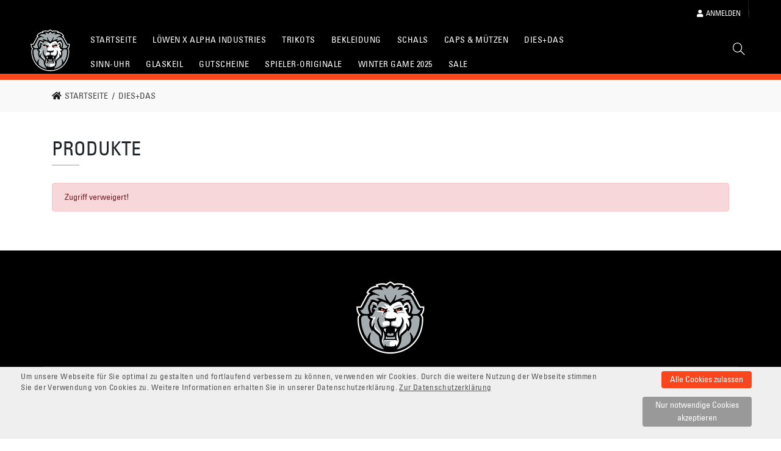

--- FILE ---
content_type: text/html; charset=utf-8
request_url: https://shop.loewen-frankfurt.de/loewen-frankfurt/data/ShopProdukte2/0fc85004-2aae-494d-9165-6648c05d791f
body_size: 8407
content:


<!DOCTYPE html>
<html lang="de">
<head>
    <!-- Instanz-ID=8d1a445e-6164-4462-9f6c-740e84bfc5fd -->
    <meta charset="utf-8" />
    <meta name="viewport" content="width=device-width, initial-scale=1, shrink-to-fit=no" />
    <meta http-equiv="X-UA-Compatible" content="IE=edge" />
    
    <title>Webshop - Produkte</title>

    <!-- Preload Ressources -->
    <link rel="preload" as="font" href="https://shop.loewen-frankfurt.de/loewen-frankfurt/Content/webfonts/fa-regular-400.woff2" crossorigin>
    <link rel="preload" as="font" href="https://shop.loewen-frankfurt.de/loewen-frankfurt/Content/webfonts/fa-brands-400.woff2" crossorigin>
    <link rel="preload" as="font" href="https://shop.loewen-frankfurt.de/loewen-frankfurt/Content/webfonts/fa-solid-900.woff2" crossorigin>
    <link rel="preload" as="font" href="https://shop.loewen-frankfurt.de/loewen-frankfurt/node_modules/simple-line-icons/fonts/Simple-Line-Icons.woff2?v=2.4.0" crossorigin>
    <link rel="preload" as="font" href="https://shop.loewen-frankfurt.de/loewen-frankfurt/assets/fonts/Univers_Cn/UniversLT-Condensed.ttf" crossorigin>
    <link rel="preload" as="font" href="https://shop.loewen-frankfurt.de/loewen-frankfurt/assets/fonts/Univers_Cn/UniversLT-CondensedBold.woff2" crossorigin>
    <link rel="preload" as="font" href="https://shop.loewen-frankfurt.de/loewen-frankfurt/assets/fonts/Ron/Ron.woff2" crossorigin>

    <!-- Global stylesheets -->
    <link href="/loewen-frankfurt/Content/css?v=_sqhW-7F64gRc8K_Ys-Nlp3PhOU7ddUxHj7qwepRVFg1" rel="stylesheet"/>

    <script src="/loewen-frankfurt/bundles/jquerybase?v=5KSHGPXJJpNZYz0TZiP8P__lTJ7r4cZ_wweqezgTUoQ1"></script>

    <script src="/loewen-frankfurt/bundles/LL_Start?v=ioqpQF7yAEQ7x5IoeoFmt9IKVK9C6ivDFtL0skuwng41"></script>


    <base href="https://shop.loewen-frankfurt.de/loewen-frankfurt/" />

    <link rel="apple-touch-icon" sizes="180x180" href="assets/favicons/LF-apple-touch-icon.png">
    <link rel="icon" type="image/png" sizes="32x32" href="assets/favicons/LF-favicon-32x32.png">
    <link rel="icon" type="image/png" sizes="16x16" href="assets/favicons/LF-favicon-16x16.png">
    <link rel="manifest" href="assets/favicons/webmanifest_LF.json" crossorigin="use-credentials">

    <meta name="msapplication-TileColor" content="#ffffff">
    <meta name="theme-color" content="#ffffff">

    </head>
<body class=" ShopProdukte2  userLoggedOut"
      data-gui-culture="Deutsch" data-gui-culture-id="Deutsch"
      data-gui-culture-locale="de_DE" data-data-culture="Deutsch"
      data-data-culture-id="Deutsch" data-data-culture-locale="de_DE"
      data-gui-language="Deutsch" data-gui-language-id="Deutsch"
      data-gui-language-locale="de_DE" data-data-language="Deutsch"
      data-data-language-id="Deutsch" data-data-language-locale="de_DE"
      data-gui-language-number="0" data-data-language-number="0"
      data-sub="ShopProdukte2" data-synway-app-init="Webshop.Init();" data-view-suffix="MitgliedsDialog,LF,Basel">

    <!--START shared/LFMasterLayout.cshtml-->
        <div class="b-wrapper">
            <!-- Content area -->


<!-- PageHeader_LF -->
<header id="b-header">
    <!--START shared/PageHeaderTopbar_LF.cshtml-->


<div class="b-header b-header_bg">
	<div class="container">
		<div class="b-header_topbar row clearfix">
			<div class="col-xl-6 col-lg-6 col-md-8 col-sm-8 col-12 hidden-xs-down">
                <div class="b-topbar_menu float-md-left text-white">
                    
                    
                </div>
			</div>
			<div class="col-xl-6 col-lg-6 col-md-4 col-sm-4 col-12">
				<div class="b-top_bar_right clearfix">
					<div class="b-topbar_menu text-right">
						<div class="b-menu_top_bar_container">
							<ul id="b-menu_top_bar" class="b-menu">
									<li><a href="/loewen-frankfurt/SynwayLoginSHA/data/Anmeldung"><i class="fas fa-user mr-1"></i>Anmelden</a></li>
								<li>
								</li>
							</ul>
						</div>
					</div>
				</div>
			</div>
		</div>
	</div>
</div>

<!--ENDE shared/PageHeaderTopbar_LF.cshtml-->


    <div class="b-header b-header_main ">
        <div>
            <div class="container">
                <div class="clearfix row align-items-center">
                    <div class="pr-0 pl-2 px-sm-3 col-xl-1 col-lg-2 col-md-3 col-sm-2 col-2 align-self-start">
                        <div class="b-logo text-sm-left text-lg-center text-xl-center p-0 mb-lg-n5">
                            <a href="/loewen-frankfurt/data" aria-label="Startseite" class="d-inline-block">
                                <img src="assets/images/LF-logo.png" class="img-fluid d-block" alt="Frankfurter Löwen Logo">
                            </a>
                        </div>
                    </div>
                    <div class="col-xl-9 col-lg-8 hidden-md-down">
                        <nav class="b-header_nav">
                            <div class="b-menu_top_bar_container">
                                <div class="b-main_menu menu-stay-left">

                                        <ul class="categories pl-0 mb-0 list-unstyled">

                                                        <li>
                                                            <a href="/loewen-frankfurt/Model" id="NAV_" class="ID_ ">
                                                                <span class="top">Startseite</span>
                                                            </a>
                                                        </li>
                                                        <li>
                                                            <a href="loewen-alpha-jacke.htm" id="NAV_bec68946-cd49-43b6-95c4-521758ef2181" class="ID_bec68946-cd49-43b6-95c4-521758ef2181 ">
                                                                <span class="top">L&#246;wen x Alpha Industries </span>
                                                            </a>
                                                        </li>
                                                        <li>
                                                            <a href="trikots.htm" id="NAV_2ff21c47-8094-4e97-bb84-23bbe9188f16" class="ID_2ff21c47-8094-4e97-bb84-23bbe9188f16 ">
                                                                <span class="top">TRIKOTS</span>
                                                            </a>
                                                        </li>
                                                        <li>
                                                            <a href="bekleidung.htm" id="NAV_62910eae-d906-4d8f-8332-f76f264445c6" class="ID_62910eae-d906-4d8f-8332-f76f264445c6 ">
                                                                <span class="top">BEKLEIDUNG</span>
                                                            </a>
                                                        </li>
                                                        <li>
                                                            <a href="schals.htm" id="NAV_fa932317-128c-47ca-ba24-170dbbfc055d" class="ID_fa932317-128c-47ca-ba24-170dbbfc055d ">
                                                                <span class="top">SCHALS</span>
                                                            </a>
                                                        </li>
                                                        <li>
                                                            <a href="caps.htm" id="NAV_b60db6bc-b7f6-46a9-b15c-1d068bcc52cc" class="ID_b60db6bc-b7f6-46a9-b15c-1d068bcc52cc ">
                                                                <span class="top">CAPS &amp; M&#220;TZEN</span>
                                                            </a>
                                                        </li>
                                                        <li>
                                                            <a href="dies-das.htm" id="NAV_f7c349f1-1205-43c7-8381-6d5592104bf6" class="ID_f7c349f1-1205-43c7-8381-6d5592104bf6 ">
                                                                <span class="top">DIES+DAS</span>
                                                            </a>
                                                        </li>
                                                        <li>
                                                            <a href="sinn-uhr.htm" id="NAV_c855c300-d639-48d5-a8fc-02378a59295a" class="ID_c855c300-d639-48d5-a8fc-02378a59295a ">
                                                                <span class="top">Sinn-Uhr</span>
                                                            </a>
                                                        </li>
                                                        <li>
                                                            <a href="geschirr.htm" id="NAV_a454eb26-6c61-4990-99a5-eafbf1e4dffd" class="ID_a454eb26-6c61-4990-99a5-eafbf1e4dffd ">
                                                                <span class="top">GlasKeil</span>
                                                            </a>
                                                        </li>
                                                        <li>
                                                            <a href="gutscheine.htm" id="NAV_d97a5053-bb10-4873-b0f2-353be988d99f" class="ID_d97a5053-bb10-4873-b0f2-353be988d99f ">
                                                                <span class="top">GUTSCHEINE</span>
                                                            </a>
                                                        </li>
                                                        <li>
                                                            <a href="gamer.htm" id="NAV_df65b481-9959-404e-81bd-6bd376a2443c" class="ID_df65b481-9959-404e-81bd-6bd376a2443c ">
                                                                <span class="top">Spieler-Originale</span>
                                                            </a>
                                                        </li>
                                                        <li>
                                                            <a href="winter-game-2025.htm" id="NAV_7603f3d0-b85a-4af1-84fa-abba98797f6b" class="ID_7603f3d0-b85a-4af1-84fa-abba98797f6b ">
                                                                <span class="top">Winter Game 2025</span>
                                                            </a>
                                                        </li>
                                                        <li>
                                                            <a href="sale.htm" id="NAV_8adf202e-205b-4d3e-ad1f-79824ee24d4e" class="ID_8adf202e-205b-4d3e-ad1f-79824ee24d4e ">
                                                                <span class="top">SALE</span>
                                                            </a>
                                                        </li>
                                        </ul>
                                </div>
                            </div>
                        </nav>
                    </div>

                    <div class="col-xl-2 col-lg-2 col-md-9 col-sm-10 col-10">
                        <div class="b-header_right">
                            <div class="b-search_icon hidden-sm-down">
                                <a href="javascript:void(0);" aria-label="Suche" class="jsSearchToggle d-inline-block">
                                    <i class="icon-magnifier icons"></i>
                                </a>
                            </div>

                                                        <div class="hidden-lg-up">
                                <i class="jsToggleMobileMainMenu fas fa-bars b-nav_icon"></i>
                            </div>
                        </div>

                    </div>
                </div>
                </div>
        </div>
    </div>

    <div class="b-search_header">
        <form role="search" method="post" id="searchform" class="searchform basel-ajax-search" action="synway/data/suchenm" data-thumbnail="1" data-price="1" data-count="3">
            <div>
                <label class="screen-reader-text" for="s"></label>
                <input type="text" aria-label="Produktsuche" placeholder="Produktsuche" value="" autocomplete="off" name="PD_FreitextsucheM_Filter">
                <button type="submit" class="b-searchsubmit" id="b-searchsubmit" value="suchen" name="suchen" onclick='FilterClicked("SPDBForm","SuchenM")'>Suche</button>
            </div>
        </form>
    </div>

</header>

<div class="hidden-lg-up">
    <button type="button" class="close mobile-close jsToggleMobileMainMenu" data-dismiss="modal" aria-label="Close">
        <span aria-hidden="true">&times;</span>
    </button>
    <div class="b-main_menu-wrapper">
        <ul class="mobile-top">
            <li class="search">
                <div class="search-holder-mobile">
                    <form role="search" method="post" id="searchformmobile" action="synway/data/suchenm" data-thumbnail="1" data-price="1" data-count="3">
                        <input type="text" name="PD_FreitextsucheM_Filter" value="" aria-label="Produktsuche" placeholder="Produktsuche" class="form-control">
                        <input type="hidden" name="suchen" value="suchen">
                        <a onclick="document.getElementById('searchformmobile').submit()" class="fa fas fa-search cupo"></a>
                    </form>
                </div>
            </li>
        </ul>

            <div class="row tab-content">
                <div class="col-12 tab-pane fade in active show" id="tab-shop" role="tabpanel">
                    <ul class="categories">
                        
                                                                <li>
                                                <a href="/loewen-frankfurt/Model" id="NAV_Home"
                                                   class="nav-link visited ">
                                                    <span>Startseite</span>
                                                </a>
                                        </li>
                                        <li>
                                                <a href="loewen-alpha-jacke.htm" id="NAV_shop" class="nav-link normal ">
                                                    <span>L&#246;wen x Alpha Industries </span>
                                                </a>
                                        </li>
                                        <li>
                                                <a href="trikots.htm" id="NAV_shop" class="nav-link normal ">
                                                    <span>TRIKOTS</span>
                                                </a>
                                        </li>
                                        <li>
                                                <a href="bekleidung.htm" id="NAV_shop" class="nav-link normal ">
                                                    <span>BEKLEIDUNG</span>
                                                </a>
                                        </li>
                                        <li>
                                                <a href="schals.htm" id="NAV_shop" class="nav-link normal ">
                                                    <span>SCHALS</span>
                                                </a>
                                        </li>
                                        <li>
                                                <a href="caps.htm" id="NAV_shop" class="nav-link normal ">
                                                    <span>CAPS &amp; M&#220;TZEN</span>
                                                </a>
                                        </li>
                                        <li>
                                                <a href="dies-das.htm" id="NAV_shop" class="nav-link normal ">
                                                    <span>DIES+DAS</span>
                                                </a>
                                        </li>
                                        <li>
                                                <a href="sinn-uhr.htm" id="NAV_shop" class="nav-link normal ">
                                                    <span>Sinn-Uhr</span>
                                                </a>
                                        </li>
                                        <li>
                                                <a href="geschirr.htm" id="NAV_shop" class="nav-link normal ">
                                                    <span>GlasKeil</span>
                                                </a>
                                        </li>
                                        <li>
                                                <a href="gutscheine.htm" id="NAV_shop" class="nav-link normal ">
                                                    <span>GUTSCHEINE</span>
                                                </a>
                                        </li>
                                        <li>
                                                <a href="gamer.htm" id="NAV_shop" class="nav-link normal ">
                                                    <span>Spieler-Originale</span>
                                                </a>
                                        </li>
                                        <li>
                                                <a href="winter-game-2025.htm" id="NAV_shop" class="nav-link normal ">
                                                    <span>Winter Game 2025</span>
                                                </a>
                                        </li>
                                        <li>
                                                <a href="sale.htm" id="NAV_shop" class="nav-link normal ">
                                                    <span>SALE</span>
                                                </a>
                                        </li>

                    </ul>
                </div>
                <div class="col-12 my-account-nav" id="tab-my-account" role="tabpanel" aria-expanded="false">
                    <ul class="categories">
                        
                                                                <li class="has-sub dropdown-wrapper from-bottom nav-item-expanded nav-item-open">
                                                <li>
                                                    <a class="nav-link top" href="/loewen-frankfurt/SynwayLoginSHA/data/Anmeldung">
                                                        <i class="small fas fa-user mr-1"></i>Anmelden
                                                    </a>
                                                </li>
                                            <div class="dropdown-content sub-holder dropdown-left narrow">
                                                <div class="dropdown-inner d-block">
                                                    <div class="clearfix">
                                                        <div class="col-12 pr-0">
                                                            <div class="menu-item">
                                                                <div class="categories">
                                                                    <div class="clearfix">
                                                                        <div class="col-sm-12 hover-menu">
                                                                            <ul>
                                                                                                                        <li>
                                                <a href="/loewen-frankfurt/SynwayRegistrierung/data/KundenRegistrierung" id="NAV_KundenRegistrierung"
                                                    class="nav-link normal ">
                                                    <span>Registrieren</span>
                                                </a>
                                        </li>
                                        <li>
                                                <a href="/loewen-frankfurt/data/Passwortvergessen" id="NAV_Passwortvergessen"
                                                    class="nav-link normal ">
                                                    <span>Passwort vergessen</span>
                                                </a>
                                        </li>

                                                                            </ul>
                                                                        </div>
                                                                    </div>
                                                                </div>
                                                            </div>
                                                        </div>
                                                    </div>
                                                </div>
                                            </div>
                                        </li>


                    </ul>
                </div>
            </div>
    </div>
</div>

<!-- /PageHeader_LF -->


<!--START shared/PageBreadcrumb_Basel.cshtml-->

<nav class="b-product_single_breadcrumbs py-3" aria-label="Breadcrumb">
    <div class="container">
        <div class="row clearfix">
            <div class="col-xl-12 col-lg-8 col-md-8 col-sm-12 col-12">
                    <div class="b-breadcrumbs" role="navigation" aria-label="Breadcrumb Navigation">
<a href='/loewen-frankfurt/Model' role='link'><span>Startseite</span></a><a href='dies-das.htm' role='link'><span>DIES+DAS</span></a>
                    </div>
            </div>

        </div>
    </div>
</nav>

<!--END shared/PageBreadcrumb_Basel.cshtml-->
                    <div class="container">
                        <div class="row">
                            <div class="b-main_content col-12">
                                    <div class="b-title b-title_line_right">
                                        <h2 class="text-uppercase">Produkte</h2>
                                    </div>
                                
<!--START shared/data.cshtml used to switch model-->

<!--START shared/PageContent_LF.cshtml-->

<div class="SynwayPage" data-synway-sub="ShopProdukte2">
        <div id="" class="">

<!--START SynwayFormTemplates/OuterForm_Basel.cshtml-->
        <div class="alert alert-danger" role="alert">
            Zugriff verweigert!
        </div>
    <form autocomplete="off" method="post" action="" name="" id=""
          class="needs-validation novalidate ViewRecord " onsubmit="">
        
        <input name="DDGADMNDDSPK" id="DDGADMNDDSPK" class="DDGADMNDDSPK" type="hidden" />
<!--START SynwayFormTemplates/InnerForm.cshtml-->

<!--ENDE SynwayFormTemplates/InnerForm.cshtml-->

    </form>

<!--ENDE SynwayFormTemplates/OuterForm_Basel.cshtml-->

        </div>

</div>

<!--ENDE shared/PageContent_LF.cshtml-->


<!--ENDE shared/data.cshtml used to switch model-->

                            </div>
                        </div>
                    </div>
                <!-- /content area -->


            

            

<!-- Page footer -->
<footer class="b-footer_container color-scheme-light pt-0 mt-5">
    <div class="container b-main_footer">
        <!-- footer-main -->
        <aside class="row clearfix">
            <div class="b-footer_column col-md-12 col-sm-12">
                <div class="b-footer_block">
                    <div class="b-footer_block_in">

                        

                        <p class="text-center mb-0">
                            <img src="/loewen-frankfurt/assets/images/LF-logo.png" class="d-block m-auto img-fluid" alt="" title="" style="max-width:120px;">
                            
                        </p>
                        <div class="d-footer_bar">
                            <ul class="b-social-icons text-center">

                                <li class="b-social_facebook"><a  aria-label="Facebook" href="http://www.facebook.com/loewenfrankfurt" target="_blank"><i class="fab fa-facebook-f"></i>Facebook</a></li>
                                <li class="b-social_twitter"><a aria-label="Twitter"  href="http://www.twitter.com/loewenfrankfurt" target="_blank"><i class="fab fa-twitter"></i>Twitter</a></li>
                                <li class="b-social_google"><a aria-label="Youtube" href="http://www.youtube.com/loewenfrankfurt" target="_blank"><i class="fab fa-youtube"></i>YouTube</a></li>
                                <li class="b-social_google"><a aria-label="Instagram" href="http://www.instagram.com/loewenfrankfurt" target="_blank"><i class="fa fa-instagram fa-3x"></i>Instagramm</a></li>
                            </ul>
                        </div>
                        <br>
                    </div>
                </div>
            </div>

            <div class="b-footer_column col-xl-3 col-lg-3 col-md-3 col-sm-4 col-6 mb-4">
                <div class="b-footer_block">
                    <h5 class="b-footer_block_title">Infos</h5>
                    <div class="b-footer_block_in">
                        <ul class="b-footer_menu">


                            <li class="nav-item">
                                <a class="normal" href="/loewen-frankfurt/data/Service" id="NAV_Service">Datenschutz</a>
                            </li>
                            <li class="nav-item">
                                <a class="normal" href="/loewen-frankfurt/data/AGB" id="NAV_AGB">AGB</a>
                            </li>

                            <li class="nav-item">
                                <a class="normal" href="/loewen-frankfurt/data/Impressum" id="NAV_Impressum">Impressum</a>
                            </li>
                        </ul>
                    </div>
                </div>
            </div>
            <div class="b-footer_column col-xl-3 col-lg-3 col-md-3 col-sm-4 col-6 mb-4">
                <div class="b-footer_block">
                    <h5 class="b-footer_block_title">Hilfe</h5>
                    <div class="b-footer_block_in">
                        <ul class="b-footer_menu">
                            <li class="nav-item">
                                <a class="normal" href="/loewen-frankfurt/data/Versand" id="NAV_Versand">Versand</a>
                            </li>
                            <li class="nav-item">
                                <a class="normal" href="/loewen-frankfurt/data/text3" id="NAV_Zahlweisen">Zahlweisen</a>
                            </li>

                        </ul>
                    </div>
                </div>
            </div>

            <div class="b-footer_column col-xl-2 col-lg-2 col-md-3 col-sm-4 col-6 mb-4">
                <div class="b-footer_block">
                    <h5 class="b-footer_block_title">Support</h5>
                    <div class="b-footer_block_in">
                        <ul class="b-footer_menu">
                            <li class="nav-item">
                                <a class="normal" href="/loewen-frankfurt/data/Anmeldung" id="NAV_Anmeldung">Mein Konto</a>
                            </li>
                            <li class="nav-item">
                                <a class="normal" href="/loewen-frankfurt/data/KundenRegistrierung" id="NAV_KundenRegistrierung">Kundenregistrierung</a>
                            </li>
                            <li class="nav-item">
                                <a class="normal" href="/loewen-frankfurt/data/kontaktanfrage" id="NAV_Kontakt">Kontakt/Hotline</a>
                            </li>

                        </ul>
                    </div>
                </div>
            </div>

            <div class="b-footer_column col-xl-4 col-lg-4 col-md-3 col-sm-12 col-6 mb-4">
                <div class="b-footer_block">
                    <h5 class="b-footer_block_title">Zahlweisen</h5>
                    <div class="b-footer_block_in">
                        <div class="b-footer-img">
                            
                            <img src="assets/images/001-visa-sw.svg" alt="Visa" />
                            <img src="assets/images/002-mastercard-sw.svg" alt="MeisterCard" />
                            <img class="wait" alt="" src="assets/images/005-vorkasse.svg" />
                        </div>
                    </div>
                </div>
            </div>
        </aside>
        <!-- footer-main -->
    </div>
    <!-- footer-bar -->
    <div class="b-copyrights_wrapper">
        <div class="container">
            <div class="d-footer_bar">
                <div class="text-center">
                    <span class="d-inline-block text-white mr-5">Löwen Frankfurt Eishockey-Betriebs GmbH | Carl-Benz-Straße 35 | 60386 Frankfurt am Main | Germany</span>

                    <i class="fa fa-copyright"></i> 2026 Umsetzung und Design
                    <a href="https://www.lms-sport.de">
                        LMS Sport GmbH
                    </a>
                </div>
            </div>
        </div>
    </div>
    <!-- footer-bar -->
</footer>

<a href="javascript:void(0);" class="jsScrollTopButton b-scrollToTop">
    <span class="basel-tooltip-label">Scroll To Top</span>Scroll To Top
</a>

<!-- /page footer -->


        </div>

    <div class="modal modal-quick-view fade product_view" id="b-quick_view" tabindex="-1" role="dialog" aria-labelledby="exampleModalLabel">
        <div class="modal-dialog" role="document">
            <div class="modal-content jsQuickview">
                <button type="button" class="btn btn-close " aria-label="Schließen" data-dismiss="modal">
                    <i class="icon-close icons"></i>
                </button>
                <div class="jsQuickviewContent modal-body p-0"></div>
            </div>
        </div>
    </div>

    <!-- Modal -->
    <div class="modal fade" id="AlertDialog" tabindex="-1" role="dialog" aria-labelledby="AlertDialogTitle" aria-hidden="true">
        <div class="modal-dialog modal-dialog-centered" role="document">
            <div class="modal-content">
                <button type="button" class="btn btn-close" data-dismiss="modal" aria-label="Schließen">
                    <i class="icon-close icons"></i>
                </button>
                <div class="modal-header">
                    <h1 class="modal-title" id="AlertDialogTitle">Webshop - <span id="AlertDialogSubTitle">Meldung</span></h1>
                </div>
                <div class="modal-body text-center" id="AlertDialogBody">
                </div>
                <div class="modal-footer">
                    <button type="button" class="btn btn-secondary" data-dismiss="modal">>Abbruch</button>
                    <button type="button" class="btn btn-primary">OK</button>
                </div>
            </div>
        </div>
    </div>

    <div class="jsBackdrop"></div>

    <data id="jsShoppingCartJson" data-value=""></data>
    <data id="jsWishlistJson" data-value=""></data>
    
    <script src="/loewen-frankfurt/bundles/jqueryextensions?v=jTOa5NzsMMp950H91a1f1aj8LsNAIFeNrWmlX-O-R3I1"></script>

    <script src="/loewen-frankfurt/bundles/lmsshop?v=5d29U69jkQKfZuVksVbhCiK7uuq_4o1zytlpiv9qrOg1"></script>

    <script src="/loewen-frankfurt/bundles/bootstrap?v=va4fWyR41psZ2JIziw-NsahmwqKCUqYrSV0ZcfMHrOA1"></script>

    <script src="/loewen-frankfurt/signalr/hubs"></script>

    <script src="/loewen-frankfurt/bundles/synwaytypescript?v=XqmUzfZJB-CBXex8J4sXvlzFAiNuOZSTgCJrrIciiZg1"></script>

    <script src="/loewen-frankfurt/bundles/Basel?v=f7OjUpFThCJN6hwEKWrJRYcUSYGpdHRJxt_nDKqv0dQ1"></script>

    <script src='/loewen-frankfurt/bundles/lazyload?v=kqszd7WqFhJvMJFoLlst7a0isC99zAcS8o9JUrUYKEs1' async></script>

    
<script src="/loewen-frankfurt/synway/LocalTextsScript?id=499bef80-d8ae-4357-91fa-f76fe1cc1848"></script>

    <!-- Google Tag Manager -->
    <script type="text/javascript">
        (function (w, d, s, l, i) {
            w[l] = w[l] || []; w[l].push({
                'gtm.start':
                    new Date().getTime(), event: 'gtm.js'
            }); var f = d.getElementsByTagName(s)[0],
                j = d.createElement(s), dl = l != 'dataLayer' ? '&l=' + l : ''; j.async = true; j.src =
                    'https://www.googletagmanager.com/gtm.js?id=' + i + dl; f.parentNode.insertBefore(j, f);
        })(window, document, 'script', 'dataLayer', 'GTM-NSR2GKJ');
    </script>
    <!-- End Google Tag Manager -->
    <!-- Google Tag Manager (noscript) -->
    <noscript>
        <iframe src="https://www.googletagmanager.com/ns.html?id=GTM-NSR2GKJ"
                height="0" width="0" style="display:none;visibility:hidden"></iframe>
    </noscript>
    <!-- End Google Tag Manager (noscript) -->
    <!-- Start Google Analytics -->
    <script type="text/javascript">
        if (Cookies.get('lmsTR') > 0) {
            (function (i, s, o, g, r, a, m) {
                i['GoogleAnalyticsObject'] = r; i[r] = i[r] || function () {
                    (i[r].q = i[r].q || []).push(arguments)
                }, i[r].l = 1 * new Date(); a = s.createElement(o),
                    m = s.getElementsByTagName(o)[0]; a.async = 1; a.src = g; m.parentNode.insertBefore(a, m)
            })(window, document, 'script', '//www.google-analytics.com/analytics.js', 'ga');
            ga('create', 'UA-209313305-1', 'auto');
            ga('set', 'anonymizeIp', true);
            ga('send', 'pageview');
        }
    </script>
    <!-- End Google Analytics -->

    <!-- Meta Pixel Code -->
    <script>
        if (Cookies.get('lmsTR') > 0) {
            !function (f, b, e, v, n, t, s) {
                if (f.fbq) return; n = f.fbq = function () {
                    n.callMethod ? n.callMethod.apply(n, arguments) : n.queue.push(arguments)
                };
                if (!f._fbq) f._fbq = n; n.push = n; n.loaded = !0; n.version = '2.0';
                n.queue = []; t = b.createElement(e); t.async = !0;
                t.src = v; s = b.getElementsByTagName(e)[0];
                s.parentNode.insertBefore(t, s)
            }(window, document, 'script', 'https://connect.facebook.net/en_US/fbevents.js');

            fbq('init', '623480032138718');
            fbq('track', 'PageView');
        }
    </script>
    <noscript>
        <img height="1" width="1" style="display:none"
             src="https://www.facebook.com/tr?id=623480032138718&ev=PageView&noscript=1" />
    </noscript>
    <!-- End Meta Pixel Code -->
    <!--ENDE shared/LFMasterLayout.cshtml-->
</body>
</html>

--- FILE ---
content_type: image/svg+xml
request_url: https://shop.loewen-frankfurt.de/loewen-frankfurt/assets/images/005-vorkasse.svg
body_size: 3446
content:
<?xml version="1.0" encoding="utf-8"?>
<!-- Generator: Adobe Illustrator 21.1.0, SVG Export Plug-In . SVG Version: 6.00 Build 0)  -->
<svg version="1.1" id="Ebene_1" xmlns="http://www.w3.org/2000/svg" xmlns:xlink="http://www.w3.org/1999/xlink" x="0px" y="0px"
	 viewBox="0 0 473.9 474" style="enable-background:new 0 0 473.9 474;" xml:space="preserve">
<style type="text/css">
	.st0{fill:#727272;}
	.st1{fill:#FFFFFF;}
	.st2{fill:none;stroke:#FFFFFF;stroke-width:9.387;stroke-linecap:round;stroke-miterlimit:10;}
</style>
<title>001-visa-sw</title>
<circle class="st0" cx="237" cy="237" r="237"/>
<path class="st0" d="M236.9,474c88.4,0,169.5-49.2,210.3-127.7H26.7C67.4,424.7,148.5,474,236.9,474z"/>
<path class="st0" d="M236.9,0C150,0,70,47.6,28.5,124.1h416.8C403.9,47.6,323.9,0,236.9,0z"/>
<g>
	<path class="st1" d="M58.2,344.2L51.5,290h12l2.4,25.8c0.6,5.7,1,11,1.3,16.7h0.2c2-5.3,4.6-11.1,7.2-16.7L86.7,290h13l-28,54.2
		H58.2z"/>
	<path class="st1" d="M148.6,311.7c0,9.9-3.5,19.5-9.7,25.6c-5.1,4.9-11.9,7.8-20,7.8c-14.1,0-22-10-22-22.6c0-9.8,3.6-19.6,10-25.7
		c5.1-4.8,12-7.7,19.8-7.7C141,289.1,148.6,298.8,148.6,311.7z M116,302.9c-4.3,4.3-6.8,12.7-6.8,19.2c0,7.6,3.5,13.4,11.3,13.4
		c3.4,0,6.6-1.5,9.1-3.9c4.3-4.3,6.6-13.2,6.6-19.5c0-6.8-2.4-13.3-10.9-13.3C121.7,298.8,118.5,300.3,116,302.9z"/>
	<path class="st1" d="M161.6,291c3.6-0.9,9.1-1.4,14.5-1.4c5.2,0,10.5,0.8,14.2,3.1c3.5,2.1,6,5.6,6,10.6c0,8-5.4,13-12.3,15.3v0.3
		c3.2,1.4,4.6,5,5.2,9.9c0.6,6,1.1,13.1,2.1,15.4h-11.9c-0.5-1.4-1-6.1-1.6-12.8c-0.5-6.6-2.7-8.6-7.3-8.6h-3.5l-4,21.4h-11.5
		L161.6,291z M168.6,314.1h4.8c6.3,0,10.9-3.8,10.9-9.1c0-4.3-3.7-6.3-8.3-6.3c-2.2,0-3.5,0.2-4.5,0.4L168.6,314.1z"/>
	<path class="st1" d="M208.5,290H220l-4.6,24.2h0.2c1.6-2.3,3.3-4.3,4.8-6.2l15-18H250l-22,23.4l12.6,30.8H228l-9.1-23.6l-5.8,5.5
		l-3.5,18.1h-11.4L208.5,290z"/>
	<path class="st1" d="M259.6,330.1l-6.4,14.1h-12.3l26.4-54.2h14.9l6.4,54.2h-12.2l-1.1-14.1H259.6z M274.8,321.3l-1-11.7
		c-0.2-3-0.6-7.3-0.8-10.6h-0.2c-1.4,3.3-2.9,7.5-4.3,10.6l-5.4,11.7H274.8z"/>
	<path class="st1" d="M296.7,331.7c3.2,1.9,7.8,3.5,12.8,3.5c4.5,0,8.6-2.1,8.6-6.4c0-3.1-2.3-5.1-7.3-7.6
		c-5.8-3.1-11.3-7.3-11.3-14.4c0-10.9,9.6-17.6,21.4-17.6c6.6,0,10.5,1.4,12.8,2.7l-3.6,9.7c-1.8-1-5.6-2.5-10.1-2.4
		c-5.4,0-8.2,2.7-8.2,5.7c0,3.1,3.3,5.1,7.9,7.6c6.6,3.5,10.8,7.9,10.8,14.3c0,12.1-10,18.3-22.1,18.3c-7.6,0-13-1.9-15.5-3.9
		L296.7,331.7z"/>
	<path class="st1" d="M337.8,331.7c3.2,1.9,7.8,3.5,12.8,3.5c4.5,0,8.6-2.1,8.6-6.4c0-3.1-2.3-5.1-7.3-7.6
		c-5.8-3.1-11.3-7.3-11.3-14.4c0-10.9,9.6-17.6,21.4-17.6c6.6,0,10.5,1.4,12.8,2.7l-3.6,9.7c-1.8-1-5.6-2.5-10.1-2.4
		c-5.4,0-8.2,2.7-8.2,5.7c0,3.1,3.3,5.1,7.9,7.6c6.6,3.5,10.8,7.9,10.8,14.3c0,12.1-10,18.3-22.1,18.3c-7.6,0-13-1.9-15.5-3.9
		L337.8,331.7z"/>
	<path class="st1" d="M411.7,321.2h-19.3l-2.5,13.1h21.6l-1.9,9.9h-33.2l10.3-54.2h32.1l-1.9,9.9h-20.4l-2.3,11.6h19.3L411.7,321.2z
		"/>
</g>
<g>
	<g>
		<g>
			<g>
				<path class="st1" d="M62.5,133.2c-5.4,0.8-9.3,5.8-8.5,11.3l15.7,111.1c0.8,5.4,3.8,9.6,6.8,9.1c3-0.4,4.8-5.2,4-10.7
					l-11.8-83.5c-0.8-5.4,3.1-10.5,8.5-11.3l297.1-41.8c5.4-0.8,10.5,3.1,11.3,8.5l18.4,132.3c0.8,5.4,3.8,9.6,6.8,9.1
					c3-0.4,4.8-5.2,4.1-10.7L392.7,96.9c-0.8-5.4-5.8-9.3-11.3-8.5L62.5,133.2z"/>
			</g>
			<g>
				<line class="st2" x1="91.8" y1="197.8" x2="371.1" y2="158.5"/>
			</g>
			<g>
				<line class="st2" x1="96" y1="227.5" x2="295" y2="199.5"/>
			</g>
			<g>
				<line class="st2" x1="100.2" y1="257.2" x2="185.3" y2="245.2"/>
			</g>
		</g>
	</g>
	<line class="st2" x1="223.4" y1="239.9" x2="375.9" y2="218.4"/>
</g>
</svg>


--- FILE ---
content_type: image/svg+xml
request_url: https://shop.loewen-frankfurt.de/loewen-frankfurt/assets/images/002-mastercard-sw.svg
body_size: 4972
content:
<svg id="Ebene_1" data-name="Ebene 1" xmlns="http://www.w3.org/2000/svg" viewBox="0 0 473.93 473.93"><title>002-mastercard-sw</title><circle cx="236.97" cy="236.97" r="236.97" style="fill:#727272"/><path d="M164.48,126.91c-59.8.38-108.21,49.13-108.21,109.14,0,60.25,48.79,109.14,108.91,109.14a108.35,108.35,0,0,0,73.27-28.44h0a109.58,109.58,0,0,0,11.06-11.69H227.21a105.64,105.64,0,0,1-8.12-11.25h38.48a109.12,109.12,0,0,0,6.35-11.68H212.75a106.29,106.29,0,0,1-4.55-11.46h60.28a108.91,108.91,0,0,0,5.61-34.62,110.11,110.11,0,0,0-2.51-23.38H205a111.13,111.13,0,0,1,3.1-11.46h60.31a109.41,109.41,0,0,0-4.7-11.69h-51A105.3,105.3,0,0,1,219,178.06h38.45A108.43,108.43,0,0,0,249,166.38H227.55a99.77,99.77,0,0,1,10.92-11,108.31,108.31,0,0,0-73.29-28.45Z" transform="translate(-4.98 -4.95)"/><path d="M420.17,236.09A109,109,0,0,1,311.28,345.24c-60.14,0-108.91-48.83-108.93-109.11v0A109,109,0,0,1,311.23,126.91c60.14,0,108.92,48.83,108.93,109.12C420.17,236,420.17,236.05,420.17,236.09Z" transform="translate(-4.98 -4.95)" style="fill:#7b7b7b"/><path d="M420.17,237.29A109,109,0,0,1,311.28,346.45c-60.14,0-108.91-48.84-108.93-109.11v-.06A109,109,0,0,1,311.23,128.12c60.14,0,108.92,48.83,108.93,109.11C420.17,237.24,420.17,237.27,420.17,237.29Z" transform="translate(-4.98 -4.95)" style="fill:#9e9e9e"/><path d="M164.48,128.15c-59.8.39-108.21,49.13-108.21,109.14,0,60.25,48.79,109.14,108.91,109.14A108.37,108.37,0,0,0,238.45,318h0a107.89,107.89,0,0,0,11.06-11.69H227.21a104.76,104.76,0,0,1-8.12-11.23h38.48a110.06,110.06,0,0,0,6.35-11.69H212.75a107.13,107.13,0,0,1-4.55-11.46h60.28a109,109,0,0,0,5.61-34.62,110.07,110.07,0,0,0-2.51-23.37H205a111.13,111.13,0,0,1,3.1-11.46h60.31a109.53,109.53,0,0,0-4.7-11.69h-51A106.28,106.28,0,0,1,219,179.3h38.45A110.45,110.45,0,0,0,249,167.62H227.55a101.09,101.09,0,0,1,10.92-11,108.33,108.33,0,0,0-73.29-28.45Z" transform="translate(-4.98 -4.95)" style="fill:#393939"/><path d="M204.33,265.08l1.46-9.88c-.79,0-2,.34-3,.34-4,0-4.48-2.15-4.22-3.74l3.26-20.16H208l1.48-10.93h-5.78l1.18-6.79h-11.6c-.25.25-6.85,38.21-6.85,42.83,0,6.84,3.83,9.89,9.24,9.85A30.47,30.47,0,0,0,204.33,265.08Z" transform="translate(-4.98 -4.95)" style="fill:#fff"/><path d="M208,246.25c0,16.42,10.81,20.33,20,20.33,8.51,0,12.25-1.91,12.25-1.91l2-11.21s-6.47,2.87-12.31,2.87c-12.45,0-10.27-9.31-10.27-9.31h23.57s1.51-7.54,1.51-10.6c0-7.65-3.81-17-16.54-17C216.64,219.43,208,232,208,246.25Zm20.34-16.41c6.54,0,5.33,7.37,5.33,8H220.81C220.8,237,222,229.83,228.35,229.83Z" transform="translate(-4.98 -4.95)" style="fill:#fff"/><path d="M301.77,265.08l2.08-12.68s-5.69,2.87-9.59,2.87c-8.22,0-11.52-6.31-11.52-13.06,0-13.73,7.08-21.28,15-21.28a20.61,20.61,0,0,1,10.65,3.33l1.89-12.3s-7-2.86-13.05-2.86c-13.39,0-26.42,11.63-26.42,33.5,0,14.48,7,24.06,20.88,24.06A53.3,53.3,0,0,0,301.77,265.08Z" transform="translate(-4.98 -4.95)" style="fill:#fff"/><path d="M140.56,219.61a40.05,40.05,0,0,0-14,2.56l-1.68,10a36.66,36.66,0,0,1,12.64-2c4.32,0,7.47.48,7.47,4a7.48,7.48,0,0,1-.38,2.92s-3.4-.29-5-.29c-10,0-20.56,4.29-20.56,17.23,0,10.18,6.91,12.53,11.19,12.53a15.06,15.06,0,0,0,11.9-5.34l-.38,4.45h10.21l4.56-32C156.48,220,144.66,219.61,140.56,219.61Zm2.49,26c.22,2-1.23,11.12-8.21,11.12a4.23,4.23,0,0,1-4.54-4.39c0-3.18,1.72-7,10.23-7A7.56,7.56,0,0,1,143,245.66Z" transform="translate(-4.98 -4.95)" style="fill:#fff"/><path d="M167.34,266.28c2.61,0,17.54.67,17.54-14.77,0-14.44-13.82-11.59-13.82-17.39,0-2.88,2.25-3.8,6.37-3.8,1.63,0,7.93.53,7.93.53l1.47-10.27a54.23,54.23,0,0,0-10.69-.91c-8.59,0-17.29,3.42-17.29,15.16,0,13.32,14.52,12,14.52,17.57,0,3.74-4.06,4-7.19,4a37.69,37.69,0,0,1-10.29-1.77l-1.54,10.15C154.6,264.94,157.61,266.28,167.34,266.28Z" transform="translate(-4.98 -4.95)" style="fill:#fff"/><path d="M397.82,210.4,395.32,226s-4.37-6-11.2-6c-10.63,0-19.48,12.83-19.48,27.59,0,9.52,4.72,18.84,14.38,18.84a14.46,14.46,0,0,0,10.79-4.85l-.51,4.14h11.28l8.86-55.26Zm-5.38,30.33c0,6.13-3,14.32-9.32,14.32-4.18,0-6.12-3.51-6.12-9,0-9,4-15,9.12-15C390.29,231.08,392.44,234,392.44,240.73Z" transform="translate(-4.98 -4.95)" style="fill:#fff"/><path d="M77.77,265.68,84.84,224l1,41.72h8L108.76,224l-6.6,41.72H114l9.15-55.32H104.81L93.38,244.3l-.6-33.94H75.87L66.6,265.68Z" transform="translate(-4.98 -4.95)" style="fill:#fff"/><path d="M256.43,265.76c3.38-19.23,4-34.85,12.06-32,1.41-7.44,2.77-10.32,4.3-13.47a12.05,12.05,0,0,0-2.24-.15c-5.18,0-9,7.11-9,7.11l1-6.53h-10.8l-7.23,45Z" transform="translate(-4.98 -4.95)" style="fill:#fff"/><path d="M328.52,219.61a40,40,0,0,0-14,2.56l-1.68,10a36.57,36.57,0,0,1,12.63-2c4.31,0,7.48.48,7.48,4a7.41,7.41,0,0,1-.39,2.92s-3.4-.29-5-.29c-10,0-20.55,4.29-20.55,17.23,0,10.18,6.91,12.53,11.19,12.53a15,15,0,0,0,11.89-5.34l-.38,4.45H339.9l4.55-32C344.46,220,332.64,219.61,328.52,219.61Zm2.49,26c.22,2-1.22,11.12-8.21,11.12a4.23,4.23,0,0,1-4.53-4.39c0-3.18,1.73-7,10.21-7A7.59,7.59,0,0,1,331,245.66Z" transform="translate(-4.98 -4.95)" style="fill:#fff"/><path d="M353.78,265.76c3.38-19.23,4-34.85,12.06-32,1.41-7.44,2.77-10.32,4.31-13.47a12.23,12.23,0,0,0-2.24-.15c-5.2,0-9,7.11-9,7.11l1-6.53H349.1l-7.23,45h11.91Z" transform="translate(-4.98 -4.95)" style="fill:#fff"/></svg>

--- FILE ---
content_type: application/x-javascript; charset=utf-8
request_url: https://shop.loewen-frankfurt.de/loewen-frankfurt/synway/LocalTextsScript?id=499bef80-d8ae-4357-91fa-f76fe1cc1848
body_size: 353
content:
SynwayLocalisation.LocalTexts={"WarenkorbHeaderAnzahl":{"0":"Anzahl","1":"Quantity","2":"Nombre","5":"Aantal"},"Inhalt":{"0":"Inhalt","1":"Content","2":"Inhalt","5":"Inhalt"},"LieferungAn":{"0":"Lieferung an","1":"Delivery to","2":"Lieferung an","5":"Lieferung an"},"Einzelpreis":{"0":"Einzelpreis","1":"Unit Price","2":"prix unitaire","5":"Prijs per stuk"},"ResetFilterText":{"0":"Alles zurücksetzen","1":"Reset all filters","2":"Alles zurücksetzen","5":"Alles zurücksetzen"},"Book2GetTicket":{"0":"Klicken Sie auf einen Sitz oder eine Buchungsfläche, um ein Ticket zu erhalten.","1":"Click on a seat or a booking area to book a ticket.","2":"Klicken Sie auf einen Sitz oder eine Buchungsfläche, um ein Ticket zu erhalten.","5":"Klicken Sie auf einen Sitz oder eine Buchungsfläche, um ein Ticket zu erhalten."},"Menge":{"0":"Menge","1":"Amount","2":"Menge","5":"Menge"},"WarenkorbHeaderGesamt":{"0":"Gesamt","1":"Total","2":"Total","5":"Geheel"}};

--- FILE ---
content_type: text/javascript; charset=utf-8
request_url: https://shop.loewen-frankfurt.de/loewen-frankfurt/bundles/lmsshop?v=5d29U69jkQKfZuVksVbhCiK7uuq_4o1zytlpiv9qrOg1
body_size: 77105
content:
!function(n,t){"object"==typeof exports&&"object"==typeof module?module.exports=t():"function"==typeof define&&define.amd?define([],t):"object"==typeof exports?exports.Handlebars=t():n.Handlebars=t()}(this,function(){return function(n){function t(r){if(i[r])return i[r].exports;var u=i[r]={exports:{},id:r,loaded:!1};return n[r].call(u.exports,u,u.exports,t),u.loaded=!0,u.exports}var i={};return t.m=n,t.c=i,t.p="",t(0)}([function(n,t,i){"use strict";function o(){var n=new s.HandlebarsEnvironment;return e.extend(n,s),n.SafeString=a["default"],n.Exception=y["default"],n.Utils=e,n.escapeExpression=e.escapeExpression,n.VM=h,n.template=function(t){return h.template(t,n)},n}var u=i(1)["default"],f=i(2)["default"];t.__esModule=!0;var c=i(3),s=u(c),l=i(36),a=f(l),v=i(5),y=f(v),p=i(4),e=u(p),w=i(37),h=u(w),b=i(43),k=f(b),r=o();r.create=o;k["default"](r);r["default"]=r;t["default"]=r;n.exports=t["default"]},function(n,t){"use strict";t["default"]=function(n){var t,i;if(n&&n.__esModule)return n;if(t={},null!=n)for(i in n)Object.prototype.hasOwnProperty.call(n,i)&&(t[i]=n[i]);return t["default"]=n,t};t.__esModule=!0},function(n,t){"use strict";t["default"]=function(n){return n&&n.__esModule?n:{"default":n}};t.__esModule=!0},function(n,t,i){"use strict";function e(n,t,i){this.helpers=n||{};this.partials=t||{};this.decorators=i||{};y.registerDefaultHelpers(this);p.registerDefaultDecorators(this)}var s=i(2)["default"],h,c,l,f,a;t.__esModule=!0;t.HandlebarsEnvironment=e;var r=i(4),v=i(5),o=s(v),y=i(9),p=i(29),w=i(31),u=s(w),b=i(32);t.VERSION="4.7.6";h=8;t.COMPILER_REVISION=h;c=7;t.LAST_COMPATIBLE_COMPILER_REVISION=c;l={1:"<= 1.0.rc.2",2:"== 1.0.0-rc.3",3:"== 1.0.0-rc.4",4:"== 1.x.x",5:"== 2.0.0-alpha.x",6:">= 2.0.0-beta.1",7:">= 4.0.0 <4.3.0",8:">= 4.3.0"};t.REVISION_CHANGES=l;f="[object Object]";e.prototype={constructor:e,logger:u["default"],log:u["default"].log,registerHelper:function(n,t){if(r.toString.call(n)===f){if(t)throw new o["default"]("Arg not supported with multiple helpers");r.extend(this.helpers,n)}else this.helpers[n]=t},unregisterHelper:function(n){delete this.helpers[n]},registerPartial:function(n,t){if(r.toString.call(n)===f)r.extend(this.partials,n);else{if("undefined"==typeof t)throw new o["default"]('Attempting to register a partial called "'+n+'" as undefined');this.partials[n]=t}},unregisterPartial:function(n){delete this.partials[n]},registerDecorator:function(n,t){if(r.toString.call(n)===f){if(t)throw new o["default"]("Arg not supported with multiple decorators");r.extend(this.decorators,n)}else this.decorators[n]=t},unregisterDecorator:function(n){delete this.decorators[n]},resetLoggedPropertyAccesses:function(){b.resetLoggedProperties()}};a=u["default"].log;t.log=a;t.createFrame=r.createFrame;t.logger=u["default"]},function(n,t){"use strict";function e(n){return v[n]}function f(n){for(var i,t=1;t<arguments.length;t++)for(i in arguments[t])Object.prototype.hasOwnProperty.call(arguments[t],i)&&(n[i]=arguments[t][i]);return n}function o(n,t){for(var i=0,r=n.length;i<r;i++)if(n[i]===t)return i;return-1}function s(n){if("string"!=typeof n){if(n&&n.toHTML)return n.toHTML();if(null==n)return"";if(!n)return n+"";n=""+n}return p.test(n)?n.replace(y,e):n}function h(n){return!n&&0!==n||!(!u(n)||0!==n.length)}function c(n){var t=f({},n);return t._parent=n,t}function l(n,t){return n.path=t,n}function a(n,t){return(n?n+".":"")+t}var i,u;t.__esModule=!0;t.extend=f;t.indexOf=o;t.escapeExpression=s;t.isEmpty=h;t.createFrame=c;t.blockParams=l;t.appendContextPath=a;var v={"&":"&amp;","<":"&lt;",">":"&gt;",'"':"&quot;","'":"&#x27;","`":"&#x60;","=":"&#x3D;"},y=/[&<>"'`=]/g,p=/[&<>"'`=]/,r=Object.prototype.toString;t.toString=r;i=function(n){return"function"==typeof n};i(/x/)&&(t.isFunction=i=function(n){return"function"==typeof n&&"[object Function]"===r.call(n)});t.isFunction=i;u=Array.isArray||function(n){return!(!n||"object"!=typeof n)&&"[object Array]"===r.call(n)};t.isArray=u},function(n,t,i){"use strict";function u(n,t){var i=t&&t.loc,s=void 0,c=void 0,o=void 0,h=void 0,l,e;for(i&&(s=i.start.line,c=i.end.line,o=i.start.column,h=i.end.column,n+=" - "+s+":"+o),l=Error.prototype.constructor.call(this,n),e=0;e<r.length;e++)this[r[e]]=l[r[e]];Error.captureStackTrace&&Error.captureStackTrace(this,u);try{i&&(this.lineNumber=s,this.endLineNumber=c,f?(Object.defineProperty(this,"column",{value:o,enumerable:!0}),Object.defineProperty(this,"endColumn",{value:h,enumerable:!0})):(this.column=o,this.endColumn=h))}catch(a){}}var f=i(6)["default"],r;t.__esModule=!0;r=["description","fileName","lineNumber","endLineNumber","message","name","number","stack"];u.prototype=new Error;t["default"]=u;n.exports=t["default"]},function(n,t,i){n.exports={"default":i(7),__esModule:!0}},function(n,t,i){var r=i(8);n.exports=function(n,t,i){return r.setDesc(n,t,i)}},function(n){var t=Object;n.exports={create:t.create,getProto:t.getPrototypeOf,isEnum:{}.propertyIsEnumerable,getDesc:t.getOwnPropertyDescriptor,setDesc:t.defineProperty,setDescs:t.defineProperties,getKeys:t.keys,getNames:t.getOwnPropertyNames,getSymbols:t.getOwnPropertySymbols,each:[].forEach}},function(n,t,i){"use strict";function u(n){o["default"](n);h["default"](n);l["default"](n);v["default"](n);p["default"](n);b["default"](n);d["default"](n)}function f(n,t,i){n.helpers[t]&&(n.hooks[t]=n.helpers[t],i||delete n.helpers[t])}var r=i(2)["default"];t.__esModule=!0;t.registerDefaultHelpers=u;t.moveHelperToHooks=f;var e=i(10),o=r(e),s=i(11),h=r(s),c=i(24),l=r(c),a=i(25),v=r(a),y=i(26),p=r(y),w=i(27),b=r(w),k=i(28),d=r(k)},function(n,t,i){"use strict";t.__esModule=!0;var r=i(4);t["default"]=function(n){n.registerHelper("blockHelperMissing",function(t,i){var f=i.inverse,e=i.fn,u;return t===!0?e(this):t===!1||null==t?f(this):r.isArray(t)?t.length>0?(i.ids&&(i.ids=[i.name]),n.helpers.each(t,i)):f(this):(i.data&&i.ids&&(u=r.createFrame(i.data),u.contextPath=r.appendContextPath(i.data.contextPath,i.name),i={data:u}),e(t,i))})};n.exports=t["default"]},function(n,t,i){(function(r){"use strict";var f=i(12)["default"],e=i(2)["default"];t.__esModule=!0;var u=i(4),o=i(5),s=e(o);t["default"]=function(n){n.registerHelper("each",function(n,t){function o(t,i,r){e&&(e.key=t,e.index=i,e.first=0===i,e.last=!!r,h&&(e.contextPath=h+t));l+=p(n[t],{data:e,blockParams:u.blockParams([n[t],t],[h+t,null])})}var c;if(!t)throw new s["default"]("Must pass iterator to #each");var p=t.fn,w=t.inverse,i=0,l="",e=void 0,h=void 0;if(t.data&&t.ids&&(h=u.appendContextPath(t.data.contextPath,t.ids[0])+"."),u.isFunction(n)&&(n=n.call(this)),t.data&&(e=u.createFrame(t.data)),n&&"object"==typeof n)if(u.isArray(n))for(c=n.length;i<c;i++)i in n&&o(i,i,i===n.length-1);else if(r.Symbol&&n[r.Symbol.iterator]){for(var v=[],y=n[r.Symbol.iterator](),a=y.next();!a.done;a=y.next())v.push(a.value);for(n=v,c=n.length;i<c;i++)o(i,i,i===n.length-1)}else!function(){var t=void 0;f(n).forEach(function(n){void 0!==t&&o(t,i-1);t=n;i++});void 0!==t&&o(t,i-1,!0)}();return 0===i&&(l=w(this)),l})};n.exports=t["default"]}).call(t,function(){return this}())},function(n,t,i){n.exports={"default":i(13),__esModule:!0}},function(n,t,i){i(14);n.exports=i(20).Object.keys},function(n,t,i){var r=i(15);i(17)("keys",function(n){return function(t){return n(r(t))}})},function(n,t,i){var r=i(16);n.exports=function(n){return Object(r(n))}},function(n){n.exports=function(n){if(void 0==n)throw TypeError("Can't call method on  "+n);return n}},function(n,t,i){var r=i(18),u=i(20),f=i(23);n.exports=function(n,t){var i=(u.Object||{})[n]||Object[n],e={};e[n]=t(i);r(r.S+r.F*f(function(){i(1)}),"Object",e)}},function(n,t,i){var f=i(19),e=i(20),o=i(21),u="prototype",r=function(n,t,i){var s,l,h,p=n&r.F,a=n&r.G,w=n&r.S,y=n&r.P,b=n&r.B,k=n&r.W,v=a?e:e[t]||(e[t]={}),c=a?f:w?f[t]:(f[t]||{})[u];a&&(i=t);for(s in i)l=!p&&c&&s in c,l&&s in v||(h=l?c[s]:i[s],v[s]=a&&"function"!=typeof c[s]?i[s]:b&&l?o(h,f):k&&c[s]==h?function(n){var t=function(t){return this instanceof n?new n(t):n(t)};return t[u]=n[u],t}(h):y&&"function"==typeof h?o(Function.call,h):h,y&&((v[u]||(v[u]={}))[s]=h))};r.F=1;r.G=2;r.S=4;r.P=8;r.B=16;r.W=32;n.exports=r},function(n){var t=n.exports="undefined"!=typeof window&&window.Math==Math?window:"undefined"!=typeof self&&self.Math==Math?self:Function("return this")();"number"==typeof __g&&(__g=t)},function(n){var t=n.exports={version:"1.2.6"};"number"==typeof __e&&(__e=t)},function(n,t,i){var r=i(22);n.exports=function(n,t,i){if(r(n),void 0===t)return n;switch(i){case 1:return function(i){return n.call(t,i)};case 2:return function(i,r){return n.call(t,i,r)};case 3:return function(i,r,u){return n.call(t,i,r,u)}}return function(){return n.apply(t,arguments)}}},function(n){n.exports=function(n){if("function"!=typeof n)throw TypeError(n+" is not a function!");return n}},function(n){n.exports=function(n){try{return!!n()}catch(t){return!0}}},function(n,t,i){"use strict";var f=i(2)["default"],r,u;t.__esModule=!0;r=i(5);u=f(r);t["default"]=function(n){n.registerHelper("helperMissing",function(){if(1!==arguments.length)throw new u["default"]('Missing helper: "'+arguments[arguments.length-1].name+'"');})};n.exports=t["default"]},function(n,t,i){"use strict";var f=i(2)["default"];t.__esModule=!0;var r=i(4),e=i(5),u=f(e);t["default"]=function(n){n.registerHelper("if",function(n,t){if(2!=arguments.length)throw new u["default"]("#if requires exactly one argument");return r.isFunction(n)&&(n=n.call(this)),!t.hash.includeZero&&!n||r.isEmpty(n)?t.inverse(this):t.fn(this)});n.registerHelper("unless",function(t,i){if(2!=arguments.length)throw new u["default"]("#unless requires exactly one argument");return n.helpers["if"].call(this,t,{fn:i.inverse,inverse:i.fn,hash:i.hash})})};n.exports=t["default"]},function(n,t){"use strict";t.__esModule=!0;t["default"]=function(n){n.registerHelper("log",function(){for(var i,r=[void 0],t=arguments[arguments.length-1],u=0;u<arguments.length-1;u++)r.push(arguments[u]);i=1;null!=t.hash.level?i=t.hash.level:t.data&&null!=t.data.level&&(i=t.data.level);r[0]=i;n.log.apply(n,r)})};n.exports=t["default"]},function(n,t){"use strict";t.__esModule=!0;t["default"]=function(n){n.registerHelper("lookup",function(n,t,i){return n?i.lookupProperty(n,t):n})};n.exports=t["default"]},function(n,t,i){"use strict";var u=i(2)["default"];t.__esModule=!0;var r=i(4),f=i(5),e=u(f);t["default"]=function(n){n.registerHelper("with",function(n,t){var u,i;if(2!=arguments.length)throw new e["default"]("#with requires exactly one argument");return(r.isFunction(n)&&(n=n.call(this)),u=t.fn,r.isEmpty(n))?t.inverse(this):(i=t.data,t.data&&t.ids&&(i=r.createFrame(t.data),i.contextPath=r.appendContextPath(t.data.contextPath,t.ids[0])),u(n,{data:i,blockParams:r.blockParams([n],[i&&i.contextPath])}))})};n.exports=t["default"]},function(n,t,i){"use strict";function f(n){u["default"](n)}var e=i(2)["default"],r,u;t.__esModule=!0;t.registerDefaultDecorators=f;r=i(30);u=e(r)},function(n,t,i){"use strict";t.__esModule=!0;var r=i(4);t["default"]=function(n){n.registerDecorator("inline",function(n,t,i,u){var f=n;return t.partials||(t.partials={},f=function(u,f){var e=i.partials,o;return i.partials=r.extend({},e,t.partials),o=n(u,f),i.partials=e,o}),t.partials[u.args[0]]=u.fn,f})};n.exports=t["default"]},function(n,t,i){"use strict";t.__esModule=!0;var u=i(4),r={methodMap:["debug","info","warn","error"],level:"info",lookupLevel:function(n){if("string"==typeof n){var t=u.indexOf(r.methodMap,n.toLowerCase());n=t>=0?t:parseInt(n,10)}return n},log:function(n){var t;if(n=r.lookupLevel(n),"undefined"!=typeof console&&r.lookupLevel(r.level)<=n){t=r.methodMap[n];console[t]||(t="log");for(var u=arguments.length,f=Array(u>1?u-1:0),i=1;i<u;i++)f[i-1]=arguments[i];console[t].apply(console,f)}}};t["default"]=r;n.exports=t["default"]},function(n,t,i){"use strict";function o(n){var t=u(null),i;return t.constructor=!1,t.__defineGetter__=!1,t.__defineSetter__=!1,t.__lookupGetter__=!1,i=u(null),i.__proto__=!1,{properties:{whitelist:e.createNewLookupObject(i,n.allowedProtoProperties),defaultValue:n.allowProtoPropertiesByDefault},methods:{whitelist:e.createNewLookupObject(t,n.allowedProtoMethods),defaultValue:n.allowProtoMethodsByDefault}}}function s(n,t,i){return"function"==typeof n?f(t.methods,i):f(t.properties,i)}function f(n,t){return void 0!==n.whitelist[t]?n.whitelist[t]===!0:void 0!==n.defaultValue?n.defaultValue:(h(t),!1)}function h(n){r[n]!==!0&&(r[n]=!0,y.log("error",'Handlebars: Access has been denied to resolve the property "'+n+'" because it is not an "own property" of its parent.\nYou can add a runtime option to disable the check or this warning:\nSee https://handlebarsjs.com/api-reference/runtime-options.html#options-to-control-prototype-access for details'))}function c(){l(r).forEach(function(n){delete r[n]})}var u=i(33)["default"],l=i(12)["default"],a=i(1)["default"];t.__esModule=!0;t.createProtoAccessControl=o;t.resultIsAllowed=s;t.resetLoggedProperties=c;var e=i(35),v=i(31),y=a(v),r=u(null)},function(n,t,i){n.exports={"default":i(34),__esModule:!0}},function(n,t,i){var r=i(8);n.exports=function(n,t){return r.create(n,t)}},function(n,t,i){"use strict";function u(){for(var t=arguments.length,i=Array(t),n=0;n<t;n++)i[n]=arguments[n];return r.extend.apply(void 0,[f(null)].concat(i))}var f=i(33)["default"],r;t.__esModule=!0;t.createNewLookupObject=u;r=i(4)},function(n,t){"use strict";function i(n){this.string=n}t.__esModule=!0;i.prototype.toString=i.prototype.toHTML=function(){return""+this.string};t["default"]=i;n.exports=t["default"]},function(n,t,i){"use strict";function l(n){var t=n&&n[0]||1,e=f.COMPILER_REVISION,i,r;if(!(t>=f.LAST_COMPATIBLE_COMPILER_REVISION&&t<=f.COMPILER_REVISION)){if(t<f.LAST_COMPATIBLE_COMPILER_REVISION){i=f.REVISION_CHANGES[e];r=f.REVISION_CHANGES[t];throw new u["default"]("Template was precompiled with an older version of Handlebars than the current runtime. Please update your precompiler to a newer version ("+i+") or downgrade your runtime to an older version ("+r+").");}throw new u["default"]("Template was precompiled with a newer version of Handlebars than the current runtime. Please update your runtime to a newer version ("+n[1]+").");}}function a(n,t){function o(i,f,e){var c,o;if(e.hash&&(f=r.extend({},f,e.hash),e.ids&&(e.ids[0]=!0)),i=t.VM.resolvePartial.call(this,i,f,e),c=r.extend({},e,{hooks:this.hooks,protoAccessControl:this.protoAccessControl}),o=t.VM.invokePartial.call(this,i,f,c),null==o&&t.compile&&(e.partials[e.name]=t.compile(i,n.compilerOptions,t),o=e.partials[e.name](f,c)),null!=o){if(e.indent){for(var h=o.split("\n"),s=0,l=h.length;s<l&&(h[s]||s+1!==l);s++)h[s]=e.indent+h[s];o=h.join("\n")}return o}throw new u["default"]("The partial "+e.name+" could not be compiled when running in runtime-only mode");}function f(t){function h(t){return""+n.main(i,t,i.helpers,i.partials,u,o,e)}var r=arguments.length<=1||void 0===arguments[1]?{}:arguments[1],u=r.data,e,o;return f._setup(r),!r.partial&&n.useData&&(u=p(t,u)),e=void 0,o=n.useBlockParams?[]:void 0,n.useDepths&&(e=r.depths?t!=r.depths[0]?[t].concat(r.depths):r.depths:[t]),(h=s(n.main,h,i,r.depths||[],u,o))(t,r)}if(!t)throw new u["default"]("No environment passed to template");if(!n||!n.main)throw new u["default"]("Unknown template object: "+typeof n);n.main.decorator=n.main_d;t.VM.checkRevision(n.compiler);var l=n.compiler&&7===n.compiler[0],i={strict:function(n,t,i){if(!(n&&t in n))throw new u["default"]('"'+t+'" not defined in '+n,{loc:i});return n[t]},lookupProperty:function(n,t){var r=n[t];return null==r?r:Object.prototype.hasOwnProperty.call(n,t)?r:c.resultIsAllowed(r,i.protoAccessControl,t)?r:void 0},lookup:function(n,t){for(var f,u=n.length,r=0;r<u;r++)if(f=n[r]&&i.lookupProperty(n[r],t),null!=f)return n[r][t]},lambda:function(n,t){return"function"==typeof n?n.call(t):n},escapeExpression:r.escapeExpression,invokePartial:o,fn:function(t){var i=n[t];return i.decorator=n[t+"_d"],i},programs:[],program:function(n,t,i,r,u){var f=this.programs[n],o=this.fn(n);return t||u||r||i?f=e(this,n,o,t,i,r,u):f||(f=this.programs[n]=e(this,n,o)),f},data:function(n,t){for(;n&&t--;)n=n._parent;return n},mergeIfNeeded:function(n,t){var i=n||t;return n&&t&&n!==t&&(i=r.extend({},t,n)),i},nullContext:k({}),noop:t.VM.noop,compilerInfo:n.compiler};return f.isTop=!0,f._setup=function(u){var f,e;u.partial?(i.protoAccessControl=u.protoAccessControl,i.helpers=u.helpers,i.partials=u.partials,i.decorators=u.decorators,i.hooks=u.hooks):(f=r.extend({},t.helpers,u.helpers),w(f,i),i.helpers=f,n.usePartial&&(i.partials=i.mergeIfNeeded(u.partials,t.partials)),(n.usePartial||n.useDecorators)&&(i.decorators=r.extend({},t.decorators,u.decorators)),i.hooks={},i.protoAccessControl=c.createProtoAccessControl(u),e=u.allowCallsToHelperMissing||l,h.moveHelperToHooks(i,"helperMissing",e),h.moveHelperToHooks(i,"blockHelperMissing",e))},f._child=function(t,r,f,o){if(n.useBlockParams&&!f)throw new u["default"]("must pass block params");if(n.useDepths&&!o)throw new u["default"]("must pass parent depths");return e(i,t,n[t],r,0,f,o)},f}function e(n,t,i,r,u,f,e){function o(t){var u=arguments.length<=1||void 0===arguments[1]?{}:arguments[1],o=e;return!e||t==e[0]||t===n.nullContext&&null===e[0]||(o=[t].concat(e)),i(n,t,n.helpers,n.partials,u.data||r,f&&[u.blockParams].concat(f),o)}return o=s(i,o,n,e,r,f),o.program=t,o.depth=e?e.length:0,o.blockParams=u||0,o}function v(n,t,i){return n?n.call||i.name||(i.name=n,n=i.partials[n]):n="@partial-block"===i.name?i.data["partial-block"]:i.partials[i.name],n}function y(n,t,i){var s=i.data&&i.data["partial-block"],e;if(i.partial=!0,i.ids&&(i.data.contextPath=i.ids[0]||i.data.contextPath),e=void 0,i.fn&&i.fn!==o&&!function(){i.data=f.createFrame(i.data);var n=i.fn;e=i.data["partial-block"]=function(t){var i=arguments.length<=1||void 0===arguments[1]?{}:arguments[1];return i.data=f.createFrame(i.data),i.data["partial-block"]=s,n(t,i)};n.partials&&(i.partials=r.extend({},i.partials,n.partials))}(),void 0===n&&e&&(n=e),void 0===n)throw new u["default"]("The partial "+i.name+" could not be found");if(n instanceof Function)return n(t,i)}function o(){return""}function p(n,t){return t&&"root"in t||(t=t?f.createFrame(t):{},t.root=n),t}function s(n,t,i,u,f,e){if(n.decorator){var o={};t=n.decorator(t,o,i,u&&u[0],f,e,u);r.extend(t,o)}return t}function w(n,t){d(n).forEach(function(i){var r=n[i];n[i]=b(r,t)})}function b(n,t){var i=t.lookupProperty;return rt.wrapHelper(n,function(n){return r.extend({lookupProperty:i},n)})}var k=i(38)["default"],d=i(12)["default"],g=i(1)["default"],nt=i(2)["default"];t.__esModule=!0;t.checkRevision=l;t.template=a;t.wrapProgram=e;t.resolvePartial=v;t.invokePartial=y;t.noop=o;var tt=i(4),r=g(tt),it=i(5),u=nt(it),f=i(3),h=i(9),rt=i(42),c=i(32)},function(n,t,i){n.exports={"default":i(39),__esModule:!0}},function(n,t,i){i(40);n.exports=i(20).Object.seal},function(n,t,i){var r=i(41);i(17)("seal",function(n){return function(t){return n&&r(t)?n(t):t}})},function(n){n.exports=function(n){return"object"==typeof n?null!==n:"function"==typeof n}},function(n,t){"use strict";function i(n,t){if("function"!=typeof n)return n;return function(){var i=arguments[arguments.length-1];return arguments[arguments.length-1]=t(i),n.apply(this,arguments)}}t.__esModule=!0;t.wrapHelper=i},function(n,t){(function(i){"use strict";t.__esModule=!0;t["default"]=function(n){var t="undefined"!=typeof i?i:window,r=t.Handlebars;n.noConflict=function(){return t.Handlebars===n&&(t.Handlebars=r),n}};n.exports=t["default"]}).call(t,function(){return this}())}])});!function(n){"undefined"!=typeof jQuery&&jQuery||"function"!=typeof define||!define.amd?"undefined"!=typeof jQuery&&jQuery||"object"!=typeof exports?n(jQuery,document,window,navigator):n(require("jquery"),document,window,navigator):define(["jquery"],function(t){return n(t,document,window,navigator)})}(function(n,t,i,r,u){"use strict";function s(r,f,e){this.VERSION="2.3.1";this.input=r;this.plugin_count=e;this.current_plugin=0;this.calc_count=0;this.update_tm=0;this.old_from=0;this.old_to=0;this.old_min_interval=null;this.raf_id=null;this.dragging=!1;this.force_redraw=!1;this.no_diapason=!1;this.has_tab_index=!0;this.is_key=!1;this.is_update=!1;this.is_start=!0;this.is_finish=!1;this.is_active=!1;this.is_resize=!1;this.is_click=!1;f=f||{};this.$cache={win:n(i),body:n(t.body),input:n(r),cont:null,rs:null,min:null,max:null,from:null,to:null,single:null,bar:null,line:null,s_single:null,s_from:null,s_to:null,shad_single:null,shad_from:null,shad_to:null,edge:null,grid:null,grid_labels:[]};this.coords={x_gap:0,x_pointer:0,w_rs:0,w_rs_old:0,w_handle:0,p_gap:0,p_gap_left:0,p_gap_right:0,p_step:0,p_pointer:0,p_handle:0,p_single_fake:0,p_single_real:0,p_from_fake:0,p_from_real:0,p_to_fake:0,p_to_real:0,p_bar_x:0,p_bar_w:0,grid_gap:0,big_num:0,big:[],big_w:[],big_p:[],big_x:[]};this.labels={w_min:0,w_max:0,w_from:0,w_to:0,w_single:0,p_min:0,p_max:0,p_from_fake:0,p_from_left:0,p_to_fake:0,p_to_left:0,p_single_fake:0,p_single_left:0};var c,h,l,o=this.$cache.input,s=o.prop("value");for(l in c={skin:"flat",type:"single",min:10,max:100,from:null,to:null,step:1,min_interval:0,max_interval:0,drag_interval:!1,values:[],p_values:[],from_fixed:!1,from_min:null,from_max:null,from_shadow:!1,to_fixed:!1,to_min:null,to_max:null,to_shadow:!1,prettify_enabled:!0,prettify_separator:" ",prettify:null,force_edges:!1,keyboard:!0,grid:!1,grid_margin:!0,grid_num:4,grid_snap:!1,hide_min_max:!1,hide_from_to:!1,prefix:"",postfix:"",max_postfix:"",decorate_both:!0,values_separator:" — ",input_values_separator:";",disable:!1,block:!1,extra_classes:"",scope:null,onStart:null,onChange:null,onFinish:null,onUpdate:null},"INPUT"!==o[0].nodeName&&console&&console.warn&&console.warn("Base element should be <input>!",o[0]),(h={skin:o.data("skin"),type:o.data("type"),min:o.data("min"),max:o.data("max"),from:o.data("from"),to:o.data("to"),step:o.data("step"),min_interval:o.data("minInterval"),max_interval:o.data("maxInterval"),drag_interval:o.data("dragInterval"),values:o.data("values"),from_fixed:o.data("fromFixed"),from_min:o.data("fromMin"),from_max:o.data("fromMax"),from_shadow:o.data("fromShadow"),to_fixed:o.data("toFixed"),to_min:o.data("toMin"),to_max:o.data("toMax"),to_shadow:o.data("toShadow"),prettify_enabled:o.data("prettifyEnabled"),prettify_separator:o.data("prettifySeparator"),force_edges:o.data("forceEdges"),keyboard:o.data("keyboard"),grid:o.data("grid"),grid_margin:o.data("gridMargin"),grid_num:o.data("gridNum"),grid_snap:o.data("gridSnap"),hide_min_max:o.data("hideMinMax"),hide_from_to:o.data("hideFromTo"),prefix:o.data("prefix"),postfix:o.data("postfix"),max_postfix:o.data("maxPostfix"),decorate_both:o.data("decorateBoth"),values_separator:o.data("valuesSeparator"),input_values_separator:o.data("inputValuesSeparator"),disable:o.data("disable"),block:o.data("block"),extra_classes:o.data("extraClasses")}).values=h.values&&h.values.split(","),h)h.hasOwnProperty(l)&&(h[l]!==u&&""!==h[l]||delete h[l]);s!==u&&""!==s&&((s=s.split(h.input_values_separator||f.input_values_separator||";"))[0]&&s[0]==+s[0]&&(s[0]=+s[0]),s[1]&&s[1]==+s[1]&&(s[1]=+s[1]),f&&f.values&&f.values.length?(c.from=s[0]&&f.values.indexOf(s[0]),c.to=s[1]&&f.values.indexOf(s[1])):(c.from=s[0]&&+s[0],c.to=s[1]&&+s[1]));n.extend(c,f);n.extend(c,h);this.options=c;this.update_check={};this.validate();this.result={input:this.$cache.input,slider:null,min:this.options.min,max:this.options.max,from:this.options.from,from_percent:0,from_value:null,to:this.options.to,to_percent:0,to_value:null};this.init()}var e,o,h=0,f=(e=r.userAgent,o=/msie\s\d+/i,0<e.search(o)&&o.exec(e).toString().split(" ")[1]<9&&(n("html").addClass("lt-ie9"),!0));Function.prototype.bind||(Function.prototype.bind=function(n){var t=this,i=[].slice,r,u;if("function"!=typeof t)throw new TypeError;return r=i.call(arguments,1),u=function(){var e,o,f;return this instanceof u?(e=function(){},e.prototype=t.prototype,o=new e,f=t.apply(o,r.concat(i.call(arguments))),Object(f)===f?f:o):t.apply(n,r.concat(i.call(arguments)))},u});Array.prototype.indexOf||(Array.prototype.indexOf=function(n,t){var r,f,u,i;if(null==this)throw new TypeError('"this" is null or not defined');if((f=Object(this),u=f.length>>>0,0==u)||(i=+t||0,Math.abs(i)===1/0&&(i=0),u<=i))return-1;for(r=Math.max(0<=i?i:u-Math.abs(i),0);r<u;){if(r in f&&f[r]===n)return r;r++}return-1});s.prototype={init:function(n){this.no_diapason=!1;this.coords.p_step=this.convertToPercent(this.options.step,!0);this.target="base";this.toggleInput();this.append();this.setMinMax();n?(this.force_redraw=!0,this.calc(!0),this.callOnUpdate()):(this.force_redraw=!0,this.calc(!0),this.callOnStart());this.updateScene()},append:function(){var n='<span class="irs irs--'+this.options.skin+" js-irs-"+this.plugin_count+" "+this.options.extra_classes+'"><\/span>';this.$cache.input.before(n);this.$cache.input.prop("readonly",!0);this.$cache.cont=this.$cache.input.prev();this.result.slider=this.$cache.cont;this.$cache.cont.html('<span class="irs"><span class="irs-line" tabindex="0"><\/span><span class="irs-min">0<\/span><span class="irs-max">1<\/span><span class="irs-from">0<\/span><span class="irs-to">0<\/span><span class="irs-single">0<\/span><\/span><span class="irs-grid"><\/span>');this.$cache.rs=this.$cache.cont.find(".irs");this.$cache.min=this.$cache.cont.find(".irs-min");this.$cache.max=this.$cache.cont.find(".irs-max");this.$cache.from=this.$cache.cont.find(".irs-from");this.$cache.to=this.$cache.cont.find(".irs-to");this.$cache.single=this.$cache.cont.find(".irs-single");this.$cache.line=this.$cache.cont.find(".irs-line");this.$cache.grid=this.$cache.cont.find(".irs-grid");"single"===this.options.type?(this.$cache.cont.append('<span class="irs-bar irs-bar--single"><\/span><span class="irs-shadow shadow-single"><\/span><span class="irs-handle single"><i><\/i><i><\/i><i><\/i><\/span>'),this.$cache.bar=this.$cache.cont.find(".irs-bar"),this.$cache.edge=this.$cache.cont.find(".irs-bar-edge"),this.$cache.s_single=this.$cache.cont.find(".single"),this.$cache.from[0].style.visibility="hidden",this.$cache.to[0].style.visibility="hidden",this.$cache.shad_single=this.$cache.cont.find(".shadow-single")):(this.$cache.cont.append('<span class="irs-bar"><\/span><span class="irs-shadow shadow-from"><\/span><span class="irs-shadow shadow-to"><\/span><span class="irs-handle from"><i><\/i><i><\/i><i><\/i><\/span><span class="irs-handle to"><i><\/i><i><\/i><i><\/i><\/span>'),this.$cache.bar=this.$cache.cont.find(".irs-bar"),this.$cache.s_from=this.$cache.cont.find(".from"),this.$cache.s_to=this.$cache.cont.find(".to"),this.$cache.shad_from=this.$cache.cont.find(".shadow-from"),this.$cache.shad_to=this.$cache.cont.find(".shadow-to"),this.setTopHandler());this.options.hide_from_to&&(this.$cache.from[0].style.display="none",this.$cache.to[0].style.display="none",this.$cache.single[0].style.display="none");this.appendGrid();this.options.disable?(this.appendDisableMask(),this.$cache.input[0].disabled=!0):(this.$cache.input[0].disabled=!1,this.removeDisableMask(),this.bindEvents());this.options.disable||(this.options.block?this.appendDisableMask():this.removeDisableMask());this.options.drag_interval&&(this.$cache.bar[0].style.cursor="ew-resize")},setTopHandler:function(){var i=this.options.min,n=this.options.max,r=this.options.from,t=this.options.to;i<r&&t===n?this.$cache.s_from.addClass("type_last"):t<n&&this.$cache.s_to.addClass("type_last")},changeLevel:function(n){switch(n){case"single":this.coords.p_gap=this.toFixed(this.coords.p_pointer-this.coords.p_single_fake);this.$cache.s_single.addClass("state_hover");break;case"from":this.coords.p_gap=this.toFixed(this.coords.p_pointer-this.coords.p_from_fake);this.$cache.s_from.addClass("state_hover");this.$cache.s_from.addClass("type_last");this.$cache.s_to.removeClass("type_last");break;case"to":this.coords.p_gap=this.toFixed(this.coords.p_pointer-this.coords.p_to_fake);this.$cache.s_to.addClass("state_hover");this.$cache.s_to.addClass("type_last");this.$cache.s_from.removeClass("type_last");break;case"both":this.coords.p_gap_left=this.toFixed(this.coords.p_pointer-this.coords.p_from_fake);this.coords.p_gap_right=this.toFixed(this.coords.p_to_fake-this.coords.p_pointer);this.$cache.s_to.removeClass("type_last");this.$cache.s_from.removeClass("type_last")}},appendDisableMask:function(){this.$cache.cont.append('<span class="irs-disable-mask"><\/span>');this.$cache.cont.addClass("irs-disabled")},removeDisableMask:function(){this.$cache.cont.remove(".irs-disable-mask");this.$cache.cont.removeClass("irs-disabled")},remove:function(){this.$cache.cont.remove();this.$cache.cont=null;this.$cache.line.off("keydown.irs_"+this.plugin_count);this.$cache.body.off("touchmove.irs_"+this.plugin_count);this.$cache.body.off("mousemove.irs_"+this.plugin_count);this.$cache.win.off("touchend.irs_"+this.plugin_count);this.$cache.win.off("mouseup.irs_"+this.plugin_count);f&&(this.$cache.body.off("mouseup.irs_"+this.plugin_count),this.$cache.body.off("mouseleave.irs_"+this.plugin_count));this.$cache.grid_labels=[];this.coords.big=[];this.coords.big_w=[];this.coords.big_p=[];this.coords.big_x=[];cancelAnimationFrame(this.raf_id)},bindEvents:function(){this.no_diapason||(this.$cache.body.on("touchmove.irs_"+this.plugin_count,this.pointerMove.bind(this)),this.$cache.body.on("mousemove.irs_"+this.plugin_count,this.pointerMove.bind(this)),this.$cache.win.on("touchend.irs_"+this.plugin_count,this.pointerUp.bind(this)),this.$cache.win.on("mouseup.irs_"+this.plugin_count,this.pointerUp.bind(this)),this.$cache.line.on("touchstart.irs_"+this.plugin_count,this.pointerClick.bind(this,"click")),this.$cache.line.on("mousedown.irs_"+this.plugin_count,this.pointerClick.bind(this,"click")),this.$cache.line.on("focus.irs_"+this.plugin_count,this.pointerFocus.bind(this)),this.options.drag_interval&&"double"===this.options.type?(this.$cache.bar.on("touchstart.irs_"+this.plugin_count,this.pointerDown.bind(this,"both")),this.$cache.bar.on("mousedown.irs_"+this.plugin_count,this.pointerDown.bind(this,"both"))):(this.$cache.bar.on("touchstart.irs_"+this.plugin_count,this.pointerClick.bind(this,"click")),this.$cache.bar.on("mousedown.irs_"+this.plugin_count,this.pointerClick.bind(this,"click"))),"single"===this.options.type?(this.$cache.single.on("touchstart.irs_"+this.plugin_count,this.pointerDown.bind(this,"single")),this.$cache.s_single.on("touchstart.irs_"+this.plugin_count,this.pointerDown.bind(this,"single")),this.$cache.shad_single.on("touchstart.irs_"+this.plugin_count,this.pointerClick.bind(this,"click")),this.$cache.single.on("mousedown.irs_"+this.plugin_count,this.pointerDown.bind(this,"single")),this.$cache.s_single.on("mousedown.irs_"+this.plugin_count,this.pointerDown.bind(this,"single")),this.$cache.edge.on("mousedown.irs_"+this.plugin_count,this.pointerClick.bind(this,"click")),this.$cache.shad_single.on("mousedown.irs_"+this.plugin_count,this.pointerClick.bind(this,"click"))):(this.$cache.single.on("touchstart.irs_"+this.plugin_count,this.pointerDown.bind(this,null)),this.$cache.single.on("mousedown.irs_"+this.plugin_count,this.pointerDown.bind(this,null)),this.$cache.from.on("touchstart.irs_"+this.plugin_count,this.pointerDown.bind(this,"from")),this.$cache.s_from.on("touchstart.irs_"+this.plugin_count,this.pointerDown.bind(this,"from")),this.$cache.to.on("touchstart.irs_"+this.plugin_count,this.pointerDown.bind(this,"to")),this.$cache.s_to.on("touchstart.irs_"+this.plugin_count,this.pointerDown.bind(this,"to")),this.$cache.shad_from.on("touchstart.irs_"+this.plugin_count,this.pointerClick.bind(this,"click")),this.$cache.shad_to.on("touchstart.irs_"+this.plugin_count,this.pointerClick.bind(this,"click")),this.$cache.from.on("mousedown.irs_"+this.plugin_count,this.pointerDown.bind(this,"from")),this.$cache.s_from.on("mousedown.irs_"+this.plugin_count,this.pointerDown.bind(this,"from")),this.$cache.to.on("mousedown.irs_"+this.plugin_count,this.pointerDown.bind(this,"to")),this.$cache.s_to.on("mousedown.irs_"+this.plugin_count,this.pointerDown.bind(this,"to")),this.$cache.shad_from.on("mousedown.irs_"+this.plugin_count,this.pointerClick.bind(this,"click")),this.$cache.shad_to.on("mousedown.irs_"+this.plugin_count,this.pointerClick.bind(this,"click"))),this.options.keyboard&&this.$cache.line.on("keydown.irs_"+this.plugin_count,this.key.bind(this,"keyboard")),f&&(this.$cache.body.on("mouseup.irs_"+this.plugin_count,this.pointerUp.bind(this)),this.$cache.body.on("mouseleave.irs_"+this.plugin_count,this.pointerUp.bind(this))))},pointerFocus:function(){var n,t;this.target||(n=(t="single"===this.options.type?this.$cache.single:this.$cache.from).offset().left,n+=t.width()/2-1,this.pointerClick("single",{preventDefault:function(){},pageX:n}))},pointerMove:function(n){if(this.dragging){var t=n.pageX||n.originalEvent.touches&&n.originalEvent.touches[0].pageX;this.coords.x_pointer=t-this.coords.x_gap;this.calc()}},pointerUp:function(t){this.current_plugin===this.plugin_count&&this.is_active&&(this.is_active=!1,this.$cache.cont.find(".state_hover").removeClass("state_hover"),this.force_redraw=!0,f&&n("*").prop("unselectable",!1),this.updateScene(),this.restoreOriginalMinInterval(),(n.contains(this.$cache.cont[0],t.target)||this.dragging)&&this.callOnFinish(),this.dragging=!1)},pointerDown:function(t,i){i.preventDefault();var r=i.pageX||i.originalEvent.touches&&i.originalEvent.touches[0].pageX;2!==i.button&&("both"===t&&this.setTempMinInterval(),t=t||this.target||"from",this.current_plugin=this.plugin_count,this.target=t,this.is_active=!0,this.dragging=!0,this.coords.x_gap=this.$cache.rs.offset().left,this.coords.x_pointer=r-this.coords.x_gap,this.calcPointerPercent(),this.changeLevel(t),f&&n("*").prop("unselectable",!0),this.$cache.line.trigger("focus"),this.updateScene())},pointerClick:function(n,t){t.preventDefault();var i=t.pageX||t.originalEvent.touches&&t.originalEvent.touches[0].pageX;2!==t.button&&(this.current_plugin=this.plugin_count,this.target=n,this.is_click=!0,this.coords.x_gap=this.$cache.rs.offset().left,this.coords.x_pointer=+(i-this.coords.x_gap).toFixed(),this.force_redraw=!0,this.calc(),this.$cache.line.trigger("focus"))},key:function(n,t){if(!(this.current_plugin!==this.plugin_count||t.altKey||t.ctrlKey||t.shiftKey||t.metaKey)){switch(t.which){case 83:case 65:case 40:case 37:t.preventDefault();this.moveByKey(!1);break;case 87:case 68:case 38:case 39:t.preventDefault();this.moveByKey(!0)}return!0}},moveByKey:function(n){var i=this.coords.p_pointer,t=(this.options.max-this.options.min)/100;t=this.options.step/t;n?i+=t:i-=t;this.coords.x_pointer=this.toFixed(this.coords.w_rs/100*i);this.is_key=!0;this.calc()},setMinMax:function(){if(this.options){if(this.options.hide_min_max)return this.$cache.min[0].style.display="none",void(this.$cache.max[0].style.display="none");if(this.options.values.length)this.$cache.min.html(this.decorate(this.options.p_values[this.options.min])),this.$cache.max.html(this.decorate(this.options.p_values[this.options.max]));else{var n=this._prettify(this.options.min),t=this._prettify(this.options.max);this.result.min_pretty=n;this.result.max_pretty=t;this.$cache.min.html(this.decorate(n,this.options.min));this.$cache.max.html(this.decorate(t,this.options.max))}this.labels.w_min=this.$cache.min.outerWidth(!1);this.labels.w_max=this.$cache.max.outerWidth(!1)}},setTempMinInterval:function(){var n=this.result.to-this.result.from;null===this.old_min_interval&&(this.old_min_interval=this.options.min_interval);this.options.min_interval=n},restoreOriginalMinInterval:function(){null!==this.old_min_interval&&(this.options.min_interval=this.old_min_interval,this.old_min_interval=null)},calc:function(n){var t;if(this.options&&(this.calc_count++,10!==this.calc_count&&!n||(this.calc_count=0,this.coords.w_rs=this.$cache.rs.outerWidth(!1),this.calcHandlePercent()),this.coords.w_rs)){this.calcPointerPercent();t=this.getHandleX();switch("both"===this.target&&(this.coords.p_gap=0,t=this.getHandleX()),"click"===this.target&&(this.coords.p_gap=this.coords.p_handle/2,t=this.getHandleX(),this.target=this.options.drag_interval?"both_one":this.chooseHandle(t)),this.target){case"base":var f=(this.options.max-this.options.min)/100,e=(this.result.from-this.options.min)/f,h=(this.result.to-this.options.min)/f;this.coords.p_single_real=this.toFixed(e);this.coords.p_from_real=this.toFixed(e);this.coords.p_to_real=this.toFixed(h);this.coords.p_single_real=this.checkDiapason(this.coords.p_single_real,this.options.from_min,this.options.from_max);this.coords.p_from_real=this.checkDiapason(this.coords.p_from_real,this.options.from_min,this.options.from_max);this.coords.p_to_real=this.checkDiapason(this.coords.p_to_real,this.options.to_min,this.options.to_max);this.coords.p_single_fake=this.convertToFakePercent(this.coords.p_single_real);this.coords.p_from_fake=this.convertToFakePercent(this.coords.p_from_real);this.coords.p_to_fake=this.convertToFakePercent(this.coords.p_to_real);this.target=null;break;case"single":if(this.options.from_fixed)break;this.coords.p_single_real=this.convertToRealPercent(t);this.coords.p_single_real=this.calcWithStep(this.coords.p_single_real);this.coords.p_single_real=this.checkDiapason(this.coords.p_single_real,this.options.from_min,this.options.from_max);this.coords.p_single_fake=this.convertToFakePercent(this.coords.p_single_real);break;case"from":if(this.options.from_fixed)break;this.coords.p_from_real=this.convertToRealPercent(t);this.coords.p_from_real=this.calcWithStep(this.coords.p_from_real);this.coords.p_from_real>this.coords.p_to_real&&(this.coords.p_from_real=this.coords.p_to_real);this.coords.p_from_real=this.checkDiapason(this.coords.p_from_real,this.options.from_min,this.options.from_max);this.coords.p_from_real=this.checkMinInterval(this.coords.p_from_real,this.coords.p_to_real,"from");this.coords.p_from_real=this.checkMaxInterval(this.coords.p_from_real,this.coords.p_to_real,"from");this.coords.p_from_fake=this.convertToFakePercent(this.coords.p_from_real);break;case"to":if(this.options.to_fixed)break;this.coords.p_to_real=this.convertToRealPercent(t);this.coords.p_to_real=this.calcWithStep(this.coords.p_to_real);this.coords.p_to_real<this.coords.p_from_real&&(this.coords.p_to_real=this.coords.p_from_real);this.coords.p_to_real=this.checkDiapason(this.coords.p_to_real,this.options.to_min,this.options.to_max);this.coords.p_to_real=this.checkMinInterval(this.coords.p_to_real,this.coords.p_from_real,"to");this.coords.p_to_real=this.checkMaxInterval(this.coords.p_to_real,this.coords.p_from_real,"to");this.coords.p_to_fake=this.convertToFakePercent(this.coords.p_to_real);break;case"both":if(this.options.from_fixed||this.options.to_fixed)break;t=this.toFixed(t+.001*this.coords.p_handle);this.coords.p_from_real=this.convertToRealPercent(t)-this.coords.p_gap_left;this.coords.p_from_real=this.calcWithStep(this.coords.p_from_real);this.coords.p_from_real=this.checkDiapason(this.coords.p_from_real,this.options.from_min,this.options.from_max);this.coords.p_from_real=this.checkMinInterval(this.coords.p_from_real,this.coords.p_to_real,"from");this.coords.p_from_fake=this.convertToFakePercent(this.coords.p_from_real);this.coords.p_to_real=this.convertToRealPercent(t)+this.coords.p_gap_right;this.coords.p_to_real=this.calcWithStep(this.coords.p_to_real);this.coords.p_to_real=this.checkDiapason(this.coords.p_to_real,this.options.to_min,this.options.to_max);this.coords.p_to_real=this.checkMinInterval(this.coords.p_to_real,this.coords.p_from_real,"to");this.coords.p_to_fake=this.convertToFakePercent(this.coords.p_to_real);break;case"both_one":if(this.options.from_fixed||this.options.to_fixed)break;var o=this.convertToRealPercent(t),c=this.result.from_percent,u=this.result.to_percent-c,s=u/2,i=o-s,r=o+s;i<0&&(r=(i=0)+u);100<r&&(i=(r=100)-u);this.coords.p_from_real=this.calcWithStep(i);this.coords.p_from_real=this.checkDiapason(this.coords.p_from_real,this.options.from_min,this.options.from_max);this.coords.p_from_fake=this.convertToFakePercent(this.coords.p_from_real);this.coords.p_to_real=this.calcWithStep(r);this.coords.p_to_real=this.checkDiapason(this.coords.p_to_real,this.options.to_min,this.options.to_max);this.coords.p_to_fake=this.convertToFakePercent(this.coords.p_to_real)}"single"===this.options.type?(this.coords.p_bar_x=this.coords.p_handle/2,this.coords.p_bar_w=this.coords.p_single_fake,this.result.from_percent=this.coords.p_single_real,this.result.from=this.convertToValue(this.coords.p_single_real),this.result.from_pretty=this._prettify(this.result.from),this.options.values.length&&(this.result.from_value=this.options.values[this.result.from])):(this.coords.p_bar_x=this.toFixed(this.coords.p_from_fake+this.coords.p_handle/2),this.coords.p_bar_w=this.toFixed(this.coords.p_to_fake-this.coords.p_from_fake),this.result.from_percent=this.coords.p_from_real,this.result.from=this.convertToValue(this.coords.p_from_real),this.result.from_pretty=this._prettify(this.result.from),this.result.to_percent=this.coords.p_to_real,this.result.to=this.convertToValue(this.coords.p_to_real),this.result.to_pretty=this._prettify(this.result.to),this.options.values.length&&(this.result.from_value=this.options.values[this.result.from],this.result.to_value=this.options.values[this.result.to]));this.calcMinMax();this.calcLabels()}},calcPointerPercent:function(){this.coords.w_rs?(this.coords.x_pointer<0||isNaN(this.coords.x_pointer)?this.coords.x_pointer=0:this.coords.x_pointer>this.coords.w_rs&&(this.coords.x_pointer=this.coords.w_rs),this.coords.p_pointer=this.toFixed(this.coords.x_pointer/this.coords.w_rs*100)):this.coords.p_pointer=0},convertToRealPercent:function(n){return n/(100-this.coords.p_handle)*100},convertToFakePercent:function(n){return n/100*(100-this.coords.p_handle)},getHandleX:function(){var t=100-this.coords.p_handle,n=this.toFixed(this.coords.p_pointer-this.coords.p_gap);return n<0?n=0:t<n&&(n=t),n},calcHandlePercent:function(){this.coords.w_handle="single"===this.options.type?this.$cache.s_single.outerWidth(!1):this.$cache.s_from.outerWidth(!1);this.coords.p_handle=this.toFixed(this.coords.w_handle/this.coords.w_rs*100)},chooseHandle:function(n){return"single"===this.options.type?"single":this.coords.p_from_real+(this.coords.p_to_real-this.coords.p_from_real)/2<=n?this.options.to_fixed?"from":"to":this.options.from_fixed?"to":"from"},calcMinMax:function(){this.coords.w_rs&&(this.labels.p_min=this.labels.w_min/this.coords.w_rs*100,this.labels.p_max=this.labels.w_max/this.coords.w_rs*100)},calcLabels:function(){this.coords.w_rs&&!this.options.hide_from_to&&("single"===this.options.type?(this.labels.w_single=this.$cache.single.outerWidth(!1),this.labels.p_single_fake=this.labels.w_single/this.coords.w_rs*100,this.labels.p_single_left=this.coords.p_single_fake+this.coords.p_handle/2-this.labels.p_single_fake/2):(this.labels.w_from=this.$cache.from.outerWidth(!1),this.labels.p_from_fake=this.labels.w_from/this.coords.w_rs*100,this.labels.p_from_left=this.coords.p_from_fake+this.coords.p_handle/2-this.labels.p_from_fake/2,this.labels.p_from_left=this.toFixed(this.labels.p_from_left),this.labels.p_from_left=this.checkEdges(this.labels.p_from_left,this.labels.p_from_fake),this.labels.w_to=this.$cache.to.outerWidth(!1),this.labels.p_to_fake=this.labels.w_to/this.coords.w_rs*100,this.labels.p_to_left=this.coords.p_to_fake+this.coords.p_handle/2-this.labels.p_to_fake/2,this.labels.p_to_left=this.toFixed(this.labels.p_to_left),this.labels.p_to_left=this.checkEdges(this.labels.p_to_left,this.labels.p_to_fake),this.labels.w_single=this.$cache.single.outerWidth(!1),this.labels.p_single_fake=this.labels.w_single/this.coords.w_rs*100,this.labels.p_single_left=(this.labels.p_from_left+this.labels.p_to_left+this.labels.p_to_fake)/2-this.labels.p_single_fake/2,this.labels.p_single_left=this.toFixed(this.labels.p_single_left)),this.labels.p_single_left=this.checkEdges(this.labels.p_single_left,this.labels.p_single_fake))},updateScene:function(){this.raf_id&&(cancelAnimationFrame(this.raf_id),this.raf_id=null);clearTimeout(this.update_tm);this.update_tm=null;this.options&&(this.drawHandles(),this.is_active?this.raf_id=requestAnimationFrame(this.updateScene.bind(this)):this.update_tm=setTimeout(this.updateScene.bind(this),300))},drawHandles:function(){this.coords.w_rs=this.$cache.rs.outerWidth(!1);this.coords.w_rs&&(this.coords.w_rs!==this.coords.w_rs_old&&(this.target="base",this.is_resize=!0),this.coords.w_rs===this.coords.w_rs_old&&!this.force_redraw||(this.setMinMax(),this.calc(!0),this.drawLabels(),this.options.grid&&(this.calcGridMargin(),this.calcGridLabels()),this.force_redraw=!0,this.coords.w_rs_old=this.coords.w_rs,this.drawShadow()),this.coords.w_rs&&(this.dragging||this.force_redraw||this.is_key)&&((this.old_from!==this.result.from||this.old_to!==this.result.to||this.force_redraw||this.is_key)&&(this.drawLabels(),this.$cache.bar[0].style.left=this.coords.p_bar_x+"%",this.$cache.bar[0].style.width=this.coords.p_bar_w+"%","single"===this.options.type?(this.$cache.bar[0].style.left=0,this.$cache.bar[0].style.width=this.coords.p_bar_w+this.coords.p_bar_x+"%",this.$cache.s_single[0].style.left=this.coords.p_single_fake+"%"):(this.$cache.s_from[0].style.left=this.coords.p_from_fake+"%",this.$cache.s_to[0].style.left=this.coords.p_to_fake+"%",this.old_from===this.result.from&&!this.force_redraw||(this.$cache.from[0].style.left=this.labels.p_from_left+"%"),this.old_to===this.result.to&&!this.force_redraw||(this.$cache.to[0].style.left=this.labels.p_to_left+"%")),this.$cache.single[0].style.left=this.labels.p_single_left+"%",this.writeToInput(),this.old_from===this.result.from&&this.old_to===this.result.to||this.is_start||(this.$cache.input.trigger("change"),this.$cache.input.trigger("input")),this.old_from=this.result.from,this.old_to=this.result.to,this.is_resize||this.is_update||this.is_start||this.is_finish||this.callOnChange(),(this.is_key||this.is_click)&&(this.is_key=!1,this.is_click=!1,this.callOnFinish()),this.is_update=!1,this.is_resize=!1,this.is_finish=!1),this.is_start=!1,this.is_key=!1,this.is_click=!1,this.force_redraw=!1))},drawLabels:function(){var n,u,o,i,r,f,t;if(this.options&&(f=this.options.values.length,t=this.options.p_values,!this.options.hide_from_to))if("single"===this.options.type)n=f?this.decorate(t[this.result.from]):(i=this._prettify(this.result.from),this.decorate(i,this.result.from)),this.$cache.single.html(n),this.calcLabels(),this.$cache.min[0].style.visibility=this.labels.p_single_left<this.labels.p_min+1?"hidden":"visible",this.$cache.max[0].style.visibility=this.labels.p_single_left+this.labels.p_single_fake>99-this.labels.p_max?"hidden":"visible";else{o=f?(this.options.decorate_both?(n=this.decorate(t[this.result.from]),n+=this.options.values_separator,n+=this.decorate(t[this.result.to])):n=this.decorate(t[this.result.from]+this.options.values_separator+t[this.result.to]),u=this.decorate(t[this.result.from]),this.decorate(t[this.result.to])):(i=this._prettify(this.result.from),r=this._prettify(this.result.to),this.options.decorate_both?(n=this.decorate(i,this.result.from),n+=this.options.values_separator,n+=this.decorate(r,this.result.to)):n=this.decorate(i+this.options.values_separator+r,this.result.to),u=this.decorate(i,this.result.from),this.decorate(r,this.result.to));this.$cache.single.html(n);this.$cache.from.html(u);this.$cache.to.html(o);this.calcLabels();var c=Math.min(this.labels.p_single_left,this.labels.p_from_left),s=this.labels.p_single_left+this.labels.p_single_fake,e=this.labels.p_to_left+this.labels.p_to_fake,h=Math.max(s,e);this.labels.p_from_left+this.labels.p_from_fake>=this.labels.p_to_left?(this.$cache.from[0].style.visibility="hidden",this.$cache.to[0].style.visibility="hidden",this.$cache.single[0].style.visibility="visible",h=this.result.from===this.result.to?("from"===this.target?this.$cache.from[0].style.visibility="visible":"to"===this.target?this.$cache.to[0].style.visibility="visible":this.target||(this.$cache.from[0].style.visibility="visible"),this.$cache.single[0].style.visibility="hidden",e):(this.$cache.from[0].style.visibility="hidden",this.$cache.to[0].style.visibility="hidden",this.$cache.single[0].style.visibility="visible",Math.max(s,e))):(this.$cache.from[0].style.visibility="visible",this.$cache.to[0].style.visibility="visible",this.$cache.single[0].style.visibility="hidden");this.$cache.min[0].style.visibility=c<this.labels.p_min+1?"hidden":"visible";this.$cache.max[0].style.visibility=h>99-this.labels.p_max?"hidden":"visible"}},drawShadow:function(){var t,r,u,f,n=this.options,i=this.$cache,e="number"==typeof n.from_min&&!isNaN(n.from_min),o="number"==typeof n.from_max&&!isNaN(n.from_max),s="number"==typeof n.to_min&&!isNaN(n.to_min),h="number"==typeof n.to_max&&!isNaN(n.to_max);"single"===n.type?n.from_shadow&&(e||o)?(t=this.convertToPercent(e?n.from_min:n.min),r=this.convertToPercent(o?n.from_max:n.max)-t,t=this.toFixed(t-this.coords.p_handle/100*t),r=this.toFixed(r-this.coords.p_handle/100*r),t+=this.coords.p_handle/2,i.shad_single[0].style.display="block",i.shad_single[0].style.left=t+"%",i.shad_single[0].style.width=r+"%"):i.shad_single[0].style.display="none":(n.from_shadow&&(e||o)?(t=this.convertToPercent(e?n.from_min:n.min),r=this.convertToPercent(o?n.from_max:n.max)-t,t=this.toFixed(t-this.coords.p_handle/100*t),r=this.toFixed(r-this.coords.p_handle/100*r),t+=this.coords.p_handle/2,i.shad_from[0].style.display="block",i.shad_from[0].style.left=t+"%",i.shad_from[0].style.width=r+"%"):i.shad_from[0].style.display="none",n.to_shadow&&(s||h)?(u=this.convertToPercent(s?n.to_min:n.min),f=this.convertToPercent(h?n.to_max:n.max)-u,u=this.toFixed(u-this.coords.p_handle/100*u),f=this.toFixed(f-this.coords.p_handle/100*f),u+=this.coords.p_handle/2,i.shad_to[0].style.display="block",i.shad_to[0].style.left=u+"%",i.shad_to[0].style.width=f+"%"):i.shad_to[0].style.display="none")},writeToInput:function(){"single"===this.options.type?(this.options.values.length?this.$cache.input.prop("value",this.result.from_value):this.$cache.input.prop("value",this.result.from),this.$cache.input.data("from",this.result.from)):(this.options.values.length?this.$cache.input.prop("value",this.result.from_value+this.options.input_values_separator+this.result.to_value):this.$cache.input.prop("value",this.result.from+this.options.input_values_separator+this.result.to),this.$cache.input.data("from",this.result.from),this.$cache.input.data("to",this.result.to))},callOnStart:function(){this.writeToInput();this.options.onStart&&"function"==typeof this.options.onStart&&(this.options.scope?this.options.onStart.call(this.options.scope,this.result):this.options.onStart(this.result))},callOnChange:function(){this.writeToInput();this.options.onChange&&"function"==typeof this.options.onChange&&(this.options.scope?this.options.onChange.call(this.options.scope,this.result):this.options.onChange(this.result))},callOnFinish:function(){this.writeToInput();this.options.onFinish&&"function"==typeof this.options.onFinish&&(this.options.scope?this.options.onFinish.call(this.options.scope,this.result):this.options.onFinish(this.result))},callOnUpdate:function(){this.writeToInput();this.options.onUpdate&&"function"==typeof this.options.onUpdate&&(this.options.scope?this.options.onUpdate.call(this.options.scope,this.result):this.options.onUpdate(this.result))},toggleInput:function(){this.$cache.input.toggleClass("irs-hidden-input");this.has_tab_index?this.$cache.input.prop("tabindex",-1):this.$cache.input.removeProp("tabindex");this.has_tab_index=!this.has_tab_index},convertToPercent:function(n,t){var i,r=this.options.max-this.options.min,u=r/100;return r?(i=(t?n:n-this.options.min)/u,this.toFixed(i)):(this.no_diapason=!0,0)},convertToValue:function(n){var e,o,i=this.options.min,s=this.options.max,c=i.toString().split(".")[1],l=s.toString().split(".")[1],r=0,h=0,u,t,f;return 0===n?this.options.min:100===n?this.options.max:(c&&(r=e=c.length),l&&(r=o=l.length),e&&o&&(r=o<=e?e:o),i<0&&(i=+(i+(h=Math.abs(i))).toFixed(r),s=+(s+h).toFixed(r)),t=(s-i)/100*n+i,f=this.options.step.toString().split(".")[1],t=f?+t.toFixed(f.length):(t/=this.options.step,+(t*=this.options.step).toFixed(0)),h&&(t-=h),(u=f?+t.toFixed(f.length):this.toFixed(t))<this.options.min?u=this.options.min:u>this.options.max&&(u=this.options.max),u)},calcWithStep:function(n){var t=Math.round(n/this.coords.p_step)*this.coords.p_step;return 100<t&&(t=100),100===n&&(t=100),this.toFixed(t)},checkMinInterval:function(n,t,i){var r,u,f=this.options;return f.min_interval?(r=this.convertToValue(n),u=this.convertToValue(t),"from"===i?u-r<f.min_interval&&(r=u-f.min_interval):r-u<f.min_interval&&(r=u+f.min_interval),this.convertToPercent(r)):n},checkMaxInterval:function(n,t,i){var r,u,f=this.options;return f.max_interval?(r=this.convertToValue(n),u=this.convertToValue(t),"from"===i?u-r>f.max_interval&&(r=u-f.max_interval):r-u>f.max_interval&&(r=u+f.max_interval),this.convertToPercent(r)):n},checkDiapason:function(n,t,i){var r=this.convertToValue(n),u=this.options;return"number"!=typeof t&&(t=u.min),"number"!=typeof i&&(i=u.max),r<t&&(r=t),i<r&&(r=i),this.convertToPercent(r)},toFixed:function(n){return+(n=n.toFixed(20))},_prettify:function(n){return this.options.prettify_enabled?this.options.prettify&&"function"==typeof this.options.prettify?this.options.prettify(n):this.prettify(n):n},prettify:function(n){return n.toString().replace(/(\d{1,3}(?=(?:\d\d\d)+(?!\d)))/g,"$1"+this.options.prettify_separator)},checkEdges:function(n,t){return this.options.force_edges&&(n<0?n=0:100-t<n&&(n=100-t)),this.toFixed(n)},validate:function(){var i,r,n=this.options,t=this.result,u=n.values,f=u.length;if("string"==typeof n.min&&(n.min=+n.min),"string"==typeof n.max&&(n.max=+n.max),"string"==typeof n.from&&(n.from=+n.from),"string"==typeof n.to&&(n.to=+n.to),"string"==typeof n.step&&(n.step=+n.step),"string"==typeof n.from_min&&(n.from_min=+n.from_min),"string"==typeof n.from_max&&(n.from_max=+n.from_max),"string"==typeof n.to_min&&(n.to_min=+n.to_min),"string"==typeof n.to_max&&(n.to_max=+n.to_max),"string"==typeof n.grid_num&&(n.grid_num=+n.grid_num),n.max<n.min&&(n.max=n.min),f)for(n.p_values=[],n.min=0,n.max=f-1,n.step=1,n.grid_num=n.max,n.grid_snap=!0,r=0;r<f;r++)i=+u[r],i=isNaN(i)?u[r]:(u[r]=i,this._prettify(i)),n.p_values.push(i);("number"!=typeof n.from||isNaN(n.from))&&(n.from=n.min);"number"==typeof n.to&&!isNaN(n.to)||(n.to=n.max);"single"===n.type?(n.from<n.min&&(n.from=n.min),n.from>n.max&&(n.from=n.max)):(n.from<n.min&&(n.from=n.min),n.from>n.max&&(n.from=n.max),n.to<n.min&&(n.to=n.min),n.to>n.max&&(n.to=n.max),this.update_check.from&&(this.update_check.from!==n.from&&n.from>n.to&&(n.from=n.to),this.update_check.to!==n.to&&n.to<n.from&&(n.to=n.from)),n.from>n.to&&(n.from=n.to),n.to<n.from&&(n.to=n.from));("number"!=typeof n.step||isNaN(n.step)||!n.step||n.step<0)&&(n.step=1);"number"==typeof n.from_min&&n.from<n.from_min&&(n.from=n.from_min);"number"==typeof n.from_max&&n.from>n.from_max&&(n.from=n.from_max);"number"==typeof n.to_min&&n.to<n.to_min&&(n.to=n.to_min);"number"==typeof n.to_max&&n.from>n.to_max&&(n.to=n.to_max);t&&(t.min!==n.min&&(t.min=n.min),t.max!==n.max&&(t.max=n.max),(t.from<t.min||t.from>t.max)&&(t.from=n.from),(t.to<t.min||t.to>t.max)&&(t.to=n.to));("number"!=typeof n.min_interval||isNaN(n.min_interval)||!n.min_interval||n.min_interval<0)&&(n.min_interval=0);("number"!=typeof n.max_interval||isNaN(n.max_interval)||!n.max_interval||n.max_interval<0)&&(n.max_interval=0);n.min_interval&&n.min_interval>n.max-n.min&&(n.min_interval=n.max-n.min);n.max_interval&&n.max_interval>n.max-n.min&&(n.max_interval=n.max-n.min)},decorate:function(n,t){var r="",i=this.options;return i.prefix&&(r+=i.prefix),r+=n,i.max_postfix&&(i.values.length&&n===i.p_values[i.max]?(r+=i.max_postfix,i.postfix&&(r+=" ")):t===i.max&&(r+=i.max_postfix,i.postfix&&(r+=" "))),i.postfix&&(r+=i.postfix),r},updateFrom:function(){this.result.from=this.options.from;this.result.from_percent=this.convertToPercent(this.result.from);this.result.from_pretty=this._prettify(this.result.from);this.options.values&&(this.result.from_value=this.options.values[this.result.from])},updateTo:function(){this.result.to=this.options.to;this.result.to_percent=this.convertToPercent(this.result.to);this.result.to_pretty=this._prettify(this.result.to);this.options.values&&(this.result.to_value=this.options.values[this.result.to])},updateResult:function(){this.result.min=this.options.min;this.result.max=this.options.max;this.updateFrom();this.updateTo()},appendGrid:function(){if(this.options.grid){var i,f,s,h,c,e,r=this.options,l=r.max-r.min,n=r.grid_num,t=0,u=4,o="";for(this.calcGridMargin(),r.grid_snap&&(n=l/r.step),50<n&&(n=50),s=this.toFixed(100/n),4<n&&(u=3),7<n&&(u=2),14<n&&(u=1),28<n&&(u=0),i=0;i<n+1;i++){for(h=u,100<(t=this.toFixed(s*i))&&(t=100),c=((this.coords.big[i]=t)-s*(i-1))/(h+1),f=1;f<=h&&0!==t;f++)o+='<span class="irs-grid-pol small" style="left: '+this.toFixed(t-c*f)+'%"><\/span>';o+='<span class="irs-grid-pol" style="left: '+t+'%"><\/span>';e=this.convertToValue(t);o+='<span class="irs-grid-text js-grid-text-'+i+'" style="left: '+t+'%">'+(e=r.values.length?r.p_values[e]:this._prettify(e))+"<\/span>"}this.coords.big_num=Math.ceil(n+1);this.$cache.cont.addClass("irs-with-grid");this.$cache.grid.html(o);this.cacheGridLabels()}},cacheGridLabels:function(){for(var t,i=this.coords.big_num,n=0;n<i;n++)t=this.$cache.grid.find(".js-grid-text-"+n),this.$cache.grid_labels.push(t);this.calcGridLabels()},calcGridLabels:function(){for(var u,i=[],r=[],t=this.coords.big_num,n=0;n<t;n++)this.coords.big_w[n]=this.$cache.grid_labels[n].outerWidth(!1),this.coords.big_p[n]=this.toFixed(this.coords.big_w[n]/this.coords.w_rs*100),this.coords.big_x[n]=this.toFixed(this.coords.big_p[n]/2),i[n]=this.toFixed(this.coords.big[n]-this.coords.big_x[n]),r[n]=this.toFixed(i[n]+this.coords.big_p[n]);for(this.options.force_edges&&(i[0]<-this.coords.grid_gap&&(i[0]=-this.coords.grid_gap,r[0]=this.toFixed(i[0]+this.coords.big_p[0]),this.coords.big_x[0]=this.coords.grid_gap),r[t-1]>100+this.coords.grid_gap&&(r[t-1]=100+this.coords.grid_gap,i[t-1]=this.toFixed(r[t-1]-this.coords.big_p[t-1]),this.coords.big_x[t-1]=this.toFixed(this.coords.big_p[t-1]-this.coords.grid_gap))),this.calcGridCollision(2,i,r),this.calcGridCollision(4,i,r),n=0;n<t;n++)u=this.$cache.grid_labels[n][0],this.coords.big_x[n]!==Number.POSITIVE_INFINITY&&(u.style.marginLeft=-this.coords.big_x[n]+"%")},calcGridCollision:function(n,t,i){for(var u,f,e=this.coords.big_num,r=0;r<e&&!(e<=(u=r+n/2));r+=n)f=this.$cache.grid_labels[u][0],f.style.visibility=i[r]<=t[u]?"visible":"hidden"},calcGridMargin:function(){this.options.grid_margin&&(this.coords.w_rs=this.$cache.rs.outerWidth(!1),this.coords.w_rs&&(this.coords.w_handle="single"===this.options.type?this.$cache.s_single.outerWidth(!1):this.$cache.s_from.outerWidth(!1),this.coords.p_handle=this.toFixed(this.coords.w_handle/this.coords.w_rs*100),this.coords.grid_gap=this.toFixed(this.coords.p_handle/2-.1),this.$cache.grid[0].style.width=this.toFixed(100-this.coords.p_handle)+"%",this.$cache.grid[0].style.left=this.coords.grid_gap+"%"))},update:function(t){this.input&&(this.is_update=!0,this.options.from=this.result.from,this.options.to=this.result.to,this.update_check.from=this.result.from,this.update_check.to=this.result.to,this.options=n.extend(this.options,t),this.validate(),this.updateResult(t),this.toggleInput(),this.remove(),this.init(!0))},reset:function(){this.input&&(this.updateResult(),this.update())},destroy:function(){this.input&&(this.toggleInput(),this.$cache.input.prop("readonly",!1),n.data(this.input,"ionRangeSlider",null),this.remove(),this.input=null,this.options=null)}};n.fn.ionRangeSlider=function(t){return this.each(function(){n.data(this,"ionRangeSlider")||n.data(this,"ionRangeSlider",new s(this,t,h++))})},function(){for(var r=0,t=["ms","moz","webkit","o"],n=0;n<t.length&&!i.requestAnimationFrame;++n)i.requestAnimationFrame=i[t[n]+"RequestAnimationFrame"],i.cancelAnimationFrame=i[t[n]+"CancelAnimationFrame"]||i[t[n]+"CancelRequestAnimationFrame"];i.requestAnimationFrame||(i.requestAnimationFrame=function(n){var t=(new Date).getTime(),u=Math.max(0,16-(t-r)),f=i.setTimeout(function(){n(t+u)},u);return r=t+u,f});i.cancelAnimationFrame||(i.cancelAnimationFrame=function(n){clearTimeout(n)})}()}),function(){var n=Handlebars.template,t=Handlebars.templates=Handlebars.templates||{};t.ChangeTicketType=n({"1":function(n,t,i,r,u){var e,f;return'        <h5 class="dropdown-header">\r\n            '+((e=(f=(f=i.NoOptionText||(t!=null?t.NoOptionText:t))!=null?f:i.helperMissing,typeof f=="function"?f.call(t!=null?t:n.nullContext||{},{name:"NoOptionText",hash:{},data:u}):f))!=null?e:"")+"\r\n        <\/h5>\r\n"},"3":function(n,t,i,r,u){var f,e,o=t!=null?t:n.nullContext||{};return'        <h5 class="dropdown-header">'+((f=i["if"].call(o,t!=null?t.BookingCountEditable:t,{name:"if",hash:{},fn:n.program(4,u,0),inverse:n.noop,data:u}))!=null?f:"")+((f=(e=(e=i.Title||(t!=null?t.Title:t))!=null?e:i.helperMissing,typeof e=="function"?e.call(o,{name:"Title",hash:{},data:u}):e))!=null?f:"")+'\r\n            <i class="fa fa-times float-right"><\/i>\r\n        <\/h5>\r\n        <div class="dropdown-divider"><\/div>'+((f=i["if"].call(o,t!=null?t.Remark:t,{name:"if",hash:{},fn:n.program(6,u,0),inverse:n.noop,data:u}))!=null?f:"")+((f=i.each.call(o,t!=null?t.Prices:t,{name:"each",hash:{},fn:n.program(8,u,0),inverse:n.noop,data:u}))!=null?f:"")},"4":function(n,t,i,r,u){return'            <select class="ChangeCount">'+n.escapeExpression((i.NumberOptions||t&&t.NumberOptions||i.helperMissing).call(t!=null?t:n.nullContext||{},t!=null?t.MaxBookingCount:t,{name:"NumberOptions",hash:{},data:u}))+"<\/select>&nbsp;"},"6":function(n,t,i,r,u){var e,f;return'<h6 class="dropdown-header text-danger">'+((e=(f=(f=i.Remark||(t!=null?t.Remark:t))!=null?f:i.helperMissing,typeof f=="function"?f.call(t!=null?t:n.nullContext||{},{name:"Remark",hash:{},data:u}):f))!=null?e:"")+"<\/h6>"},"8":function(n,t,i,r,u){var f;return(f=n.invokePartial(r.ChangeTicketTypeItem,t,{name:"ChangeTicketTypeItem",data:u,helpers:i,partials:r,decorators:n.decorators}))!=null?f:""},compiler:[7,">= 4.0.0"],main:function(n,t,i,r,u){var f;return'<div class="jsChangeTickettypePopup dropdown-menu">'+((f=i["if"].call(t!=null?t:n.nullContext||{},t!=null?t.NoOptionText:t,{name:"if",hash:{},fn:n.program(1,u,0),inverse:n.program(3,u,0),data:u}))!=null?f:"")+"<\/div>\r\n"},usePartial:!0,useData:!0})}(),function(){var n=Handlebars.template,t=Handlebars.templates=Handlebars.templates||{};t.ChangeTicketTypeItem=n({"1":function(n,t,i,r,u){var h,f,e=t!=null?t:n.nullContext||{},o=i.helperMissing,s="function",c=n.escapeExpression;return'<button class="jsChangeTicketTypeItem dropdown-item" data-tickettype-id="'+c((f=(f=i.Id||(t!=null?t.Id:t))!=null?f:o,typeof f===s?f.call(e,{name:"Id",hash:{},data:u}):f))+'" type="button" data-title="'+c((f=(f=i.Name1||(t!=null?t.Name1:t))!=null?f:o,typeof f===s?f.call(e,{name:"Name1",hash:{},data:u}):f))+" "+c((f=(f=i.Name2||(t!=null?t.Name2:t))!=null?f:o,typeof f===s?f.call(e,{name:"Name2",hash:{},data:u}):f))+'" data-selling-hint="'+c((f=(f=i.SellingHint||(t!=null?t.SellingHint:t))!=null?f:o,typeof f===s?f.call(e,{name:"SellingHint",hash:{},data:u}):f))+'">\r\n        <div class="d-inline-block " style="width:20em">\r\n            '+((h=(f=(f=i.Name1||(t!=null?t.Name1:t))!=null?f:o,typeof f===s?f.call(e,{name:"Name1",hash:{},data:u}):f))!=null?h:"")+" "+((h=(f=(f=i.Name2||(t!=null?t.Name2:t))!=null?f:o,typeof f===s?f.call(e,{name:"Name2",hash:{},data:u}):f))!=null?h:"")+((h=i["if"].call(e,t!=null?t.SellingHintExists:t,{name:"if",hash:{},fn:n.program(2,u,0),inverse:n.noop,data:u}))!=null?h:"")+'<\/div>\r\n        <div class="d-inline-block text-right"  style="width:10em">'+c((f=(f=i.Price||(t!=null?t.Price:t))!=null?f:o,typeof f===s?f.call(e,{name:"Price",hash:{},data:u}):f))+"&nbsp;&euro;<\/div>\r\n    <\/button>"},"2":function(){return'<span class="badge badge-secondary jsSellingHint ml-1">i<\/span>'},compiler:[7,">= 4.0.0"],main:function(n,t,i,r,u){var f;return(f=i["if"].call(t!=null?t:n.nullContext||{},t!=null?t.Enabled:t,{name:"if",hash:{},fn:n.program(1,u,0),inverse:n.noop,data:u}))!=null?f:""},useData:!0})}(),function(){var n=Handlebars.template,t=Handlebars.templates=Handlebars.templates||{};t.ChangeTicketTypeItem_Basel=n({"1":function(n,t,i,r,u){var c,f,e=t!=null?t:n.nullContext||{},o=i.helperMissing,s="function",h=n.escapeExpression;return'<button class="jsChangeTicketTypeItem dropdown-item" data-tickettype-id="'+h((f=(f=i.Id||(t!=null?t.Id:t))!=null?f:o,typeof f===s?f.call(e,{name:"Id",hash:{},data:u}):f))+'" type="button" aria-labelledby="'+h((f=(f=i.Name1||(t!=null?t.Name1:t))!=null?f:o,typeof f===s?f.call(e,{name:"Name1",hash:{},data:u}):f))+" "+h((f=(f=i.Name2||(t!=null?t.Name2:t))!=null?f:o,typeof f===s?f.call(e,{name:"Name2",hash:{},data:u}):f))+'" data-title="'+h((f=(f=i.Name1||(t!=null?t.Name1:t))!=null?f:o,typeof f===s?f.call(e,{name:"Name1",hash:{},data:u}):f))+" "+h((f=(f=i.Name2||(t!=null?t.Name2:t))!=null?f:o,typeof f===s?f.call(e,{name:"Name2",hash:{},data:u}):f))+'" data-selling-hint="'+h((f=(f=i.SellingHint||(t!=null?t.SellingHint:t))!=null?f:o,typeof f===s?f.call(e,{name:"SellingHint",hash:{},data:u}):f))+'">\r\n    <div class="row">\r\n        <div class="col-lg-8 col-md-8 col-sm-12">\r\n            <span>'+((c=(f=(f=i.Name1||(t!=null?t.Name1:t))!=null?f:o,typeof f===s?f.call(e,{name:"Name1",hash:{},data:u}):f))!=null?c:"")+" "+((c=(f=(f=i.Name2||(t!=null?t.Name2:t))!=null?f:o,typeof f===s?f.call(e,{name:"Name2",hash:{},data:u}):f))!=null?c:"")+"<\/span>"+((c=i["if"].call(e,t!=null?t.SellingHintExists:t,{name:"if",hash:{},fn:n.program(2,u,0),inverse:n.noop,data:u}))!=null?c:"")+'<\/div>\r\n        <div class="col-lg-4 col-md-4 col-sm-12 text-right"><span>'+h((f=(f=i.Price||(t!=null?t.Price:t))!=null?f:o,typeof f===s?f.call(e,{name:"Price",hash:{},data:u}):f))+"&nbsp;&euro;<\/span><\/div>\r\n    <\/div>\r\n<\/button>"},"2":function(){return'<span class="badge badge-secondary jsSellingHint ml-1">i<\/span>'},compiler:[7,">= 4.0.0"],main:function(n,t,i,r,u){var f;return"<!--//ChangeTicketTypeItem_Basel.hbs-->"+((f=i["if"].call(t!=null?t:n.nullContext||{},t!=null?t.Enabled:t,{name:"if",hash:{},fn:n.program(1,u,0),inverse:n.noop,data:u}))!=null?f:"")+"<!--ChangeTicketTypeItem_Basel.hbs //-->"},useData:!0})}(),function(){var n=Handlebars.template,t=Handlebars.templates=Handlebars.templates||{};t.ChangeTicketType_Basel=n({"1":function(n,t,i,r,u){var f;return'    <h5 class="dropdown-header">\r\n        '+n.escapeExpression((f=(f=i.NoOptionText||(t!=null?t.NoOptionText:t))!=null?f:i.helperMissing,typeof f=="function"?f.call(t!=null?t:n.nullContext||{},{name:"NoOptionText",hash:{},data:u}):f))+"\r\n    <\/h5>\r\n"},"3":function(n,t,i,r,u){var f,e,o=t!=null?t:n.nullContext||{};return'    <h5 class="dropdown-header">'+((f=i["if"].call(o,t!=null?t.BookingCountEditable:t,{name:"if",hash:{},fn:n.program(4,u,0),inverse:n.noop,data:u}))!=null?f:"")+n.escapeExpression((e=(e=i.Title||(t!=null?t.Title:t))!=null?e:i.helperMissing,typeof e=="function"?e.call(o,{name:"Title",hash:{},data:u}):e))+'\r\n        <i class="fa fa-times float-right"><\/i>\r\n    <\/h5>\r\n    <div class="dropdown-divider"><\/div>'+((f=i["if"].call(o,t!=null?t.Remark:t,{name:"if",hash:{},fn:n.program(6,u,0),inverse:n.noop,data:u}))!=null?f:"")+((f=i.each.call(o,t!=null?t.Prices:t,{name:"each",hash:{},fn:n.program(8,u,0),inverse:n.noop,data:u}))!=null?f:"")},"4":function(n,t,i,r,u){return'        <select class="ChangeCount">'+n.escapeExpression((i.NumberOptions||t&&t.NumberOptions||i.helperMissing).call(t!=null?t:n.nullContext||{},t!=null?t.MaxBookingCount:t,{name:"NumberOptions",hash:{},data:u}))+"<\/select>&nbsp;"},"6":function(n,t,i,r,u){var e,f;return'<h6 class="dropdown-header text-danger">'+((e=(f=(f=i.Remark||(t!=null?t.Remark:t))!=null?f:i.helperMissing,typeof f=="function"?f.call(t!=null?t:n.nullContext||{},{name:"Remark",hash:{},data:u}):f))!=null?e:"")+"<\/h6>"},"8":function(n,t,i,r,u){var f;return(f=n.invokePartial(r.ChangeTicketTypeItem_Basel,t,{name:"ChangeTicketTypeItem_Basel",data:u,helpers:i,partials:r,decorators:n.decorators}))!=null?f:""},compiler:[7,">= 4.0.0"],main:function(n,t,i,r,u){var f;return'<!--//ChangeTicketType_Basel.hbs-->\r\n<nav class="jsChangeTickettypePopup dropdown-menu w-100">'+((f=i["if"].call(t!=null?t:n.nullContext||{},t!=null?t.NoOptionText:t,{name:"if",hash:{},fn:n.program(1,u,0),inverse:n.program(3,u,0),data:u}))!=null?f:"")+"<\/nav>\r\n<!--ChangeTicketType_Basel.hbs //-->"},usePartial:!0,useData:!0})}(),function(){var n=Handlebars.template,t=Handlebars.templates=Handlebars.templates||{};t.EditfieldImageImg=n({compiler:[7,">= 4.0.0"],main:function(n,t,i,r,u){var f,e=t!=null?t:n.nullContext||{},o=i.helperMissing,s="function",h=n.escapeExpression;return'<div id="cont'+h((f=(f=i.modelname||(t!=null?t.modelname:t))!=null?f:o,typeof f===s?f.call(e,{name:"modelname",hash:{},data:u}):f))+'" class="pv_'+h((f=(f=i.id||(t!=null?t.id:t))!=null?f:o,typeof f===s?f.call(e,{name:"id",hash:{},data:u}):f))+'"><img class="Upload_pv" data-imageid="'+h((f=(f=i.id||(t!=null?t.id:t))!=null?f:o,typeof f===s?f.call(e,{name:"id",hash:{},data:u}):f))+'" src="'+h((f=(f=i.thumb||(t!=null?t.thumb:t))!=null?f:o,typeof f===s?f.call(e,{name:"thumb",hash:{},data:u}):f))+'" id="pv_'+h((f=(f=i.id||(t!=null?t.id:t))!=null?f:o,typeof f===s?f.call(e,{name:"id",hash:{},data:u}):f))+'" /><\/div>\r\n<span class="RemoveUpload pv_'+h((f=(f=i.id||(t!=null?t.id:t))!=null?f:o,typeof f===s?f.call(e,{name:"id",hash:{},data:u}):f))+'" data-imageid="'+h((f=(f=i.id||(t!=null?t.id:t))!=null?f:o,typeof f===s?f.call(e,{name:"id",hash:{},data:u}):f))+'">&nbsp;<i class="fa fa-trash"><\/i><\/span><\/div>\r\n'},useData:!0})}(),function(){var n=Handlebars.template,t=Handlebars.templates=Handlebars.templates||{};t.EditfieldImageImg_Basel=n({compiler:[7,">= 4.0.0"],main:function(n,t,i,r,u){var f,e=t!=null?t:n.nullContext||{},o=i.helperMissing,s="function",h=n.escapeExpression;return'<!--//EditfieldImageImg_Basel.hbs-->\r\n<figure id="cont'+h((f=(f=i.modelname||(t!=null?t.modelname:t))!=null?f:o,typeof f===s?f.call(e,{name:"modelname",hash:{},data:u}):f))+'" class="pv_'+h((f=(f=i.id||(t!=null?t.id:t))!=null?f:o,typeof f===s?f.call(e,{name:"id",hash:{},data:u}):f))+'">\r\n    <img class="Upload_pv" data-imageid="'+h((f=(f=i.id||(t!=null?t.id:t))!=null?f:o,typeof f===s?f.call(e,{name:"id",hash:{},data:u}):f))+'" src="'+h((f=(f=i.thumb||(t!=null?t.thumb:t))!=null?f:o,typeof f===s?f.call(e,{name:"thumb",hash:{},data:u}):f))+'" id="pv_'+h((f=(f=i.id||(t!=null?t.id:t))!=null?f:o,typeof f===s?f.call(e,{name:"id",hash:{},data:u}):f))+'" alt="'+h((f=(f=i.ImageAltText||(t!=null?t.ImageAltText:t))!=null?f:o,typeof f===s?f.call(e,{name:"ImageAltText",hash:{},data:u}):f))+'" role="img" />\r\n<\/figure>\r\n<button class="RemoveUpload pv_'+h((f=(f=i.id||(t!=null?t.id:t))!=null?f:o,typeof f===s?f.call(e,{name:"id",hash:{},data:u}):f))+'" role="button" data-imageid="'+h((f=(f=i.id||(t!=null?t.id:t))!=null?f:o,typeof f===s?f.call(e,{name:"id",hash:{},data:u}):f))+'" aria-label="L�schen">&nbsp;<i class="fa fa-trash" aria-hidden="true"><\/i><\/button>\r\n<!--EditfieldImageImg.hbs//-->'},useData:!0})}(),function(){var n=Handlebars.template,t=Handlebars.templates=Handlebars.templates||{};t.EditfieldUploadImg=n({"1":function(n,t,i,r,u){var o,f,e=t!=null?t:n.nullContext||{},s=i.helperMissing,h="function",c=n.escapeExpression;return'<div class="pv_'+c((f=(f=i.id||(t!=null?t.id:t))!=null?f:s,typeof f===h?f.call(e,{name:"id",hash:{},data:u}):f))+' col-4 col-md-6 col-sm-12 p-1 text-center"><img class="Upload_pv border" src="'+c((f=(f=i.thumb||(t!=null?t.thumb:t))!=null?f:s,typeof f===h?f.call(e,{name:"thumb",hash:{},data:u}):f))+'" />'+((o=i["if"].call(e,t!=null?t.filename:t,{name:"if",hash:{},fn:n.program(2,u,0),inverse:n.noop,data:u}))!=null?o:"")+"   \r\n"},"2":function(n,t,i,r,u){var f;return n.escapeExpression((f=(f=i.filename||(t!=null?t.filename:t))!=null?f:i.helperMissing,typeof f=="function"?f.call(t!=null?t:n.nullContext||{},{name:"filename",hash:{},data:u}):f))},"4":function(n,t,i,r,u){var f,e=t!=null?t:n.nullContext||{},o=i.helperMissing,s="function",h=n.escapeExpression;return'<div class="pv_'+h((f=(f=i.id||(t!=null?t.id:t))!=null?f:o,typeof f===s?f.call(e,{name:"id",hash:{},data:u}):f))+' col-4 col-md-6 col-sm-12 p-1 text-center"><a class="Upload_pv btn btn-primary" target="_blank" href="'+h((f=(f=i.thumb||(t!=null?t.thumb:t))!=null?f:o,typeof f===s?f.call(e,{name:"thumb",hash:{},data:u}):f))+'">'+h((f=(f=i.filename||(t!=null?t.filename:t))!=null?f:o,typeof f===s?f.call(e,{name:"filename",hash:{},data:u}):f))+"<\/a>\r\n"},compiler:[7,">= 4.0.0"],main:function(n,t,i,r,u){var o,f,e=t!=null?t:n.nullContext||{},s=i.helperMissing,h="function",c=n.escapeExpression;return((o=i["if"].call(e,t!=null?t.type:t,{name:"if",hash:{},fn:n.program(1,u,0),inverse:n.program(4,u,0),data:u}))!=null?o:"")+'<span data-imageid="'+c((f=(f=i.imageId||(t!=null?t.imageId:t))!=null?f:s,typeof f===h?f.call(e,{name:"imageId",hash:{},data:u}):f))+'" class="RemoveUpload pv_'+c((f=(f=i.id||(t!=null?t.id:t))!=null?f:s,typeof f===h?f.call(e,{name:"id",hash:{},data:u}):f))+'">&nbsp;<i class="fa fa-trash"><\/i><\/span>\r\n<\/div>\r\n'},useData:!0})}(),function(){var n=Handlebars.template,t=Handlebars.templates=Handlebars.templates||{};t.EditfieldUploadImg_Basel=n({"1":function(n,t,i,r,u){var c,f,e=t!=null?t:n.nullContext||{},o=i.helperMissing,s="function",h=n.escapeExpression;return'<figure class="pv_'+h((f=(f=i.id||(t!=null?t.id:t))!=null?f:o,typeof f===s?f.call(e,{name:"id",hash:{},data:u}):f))+' col-4 col-md-6 col-sm-12 p-1 text-center"><img class="Upload_pv border" src="'+h((f=(f=i.thumb||(t!=null?t.thumb:t))!=null?f:o,typeof f===s?f.call(e,{name:"thumb",hash:{},data:u}):f))+'" alt="'+h((f=(f=i.filename||(t!=null?t.filename:t))!=null?f:o,typeof f===s?f.call(e,{name:"filename",hash:{},data:u}):f))+'" />'+((c=i["if"].call(e,t!=null?t.filename:t,{name:"if",hash:{},fn:n.program(2,u,0),inverse:n.noop,data:u}))!=null?c:"")+"<\/figure>\r\n"},"2":function(n,t,i,r,u){var f;return n.escapeExpression((f=(f=i.filename||(t!=null?t.filename:t))!=null?f:i.helperMissing,typeof f=="function"?f.call(t!=null?t:n.nullContext||{},{name:"filename",hash:{},data:u}):f))},"4":function(n,t,i,r,u){var f,e=t!=null?t:n.nullContext||{},o=i.helperMissing,s="function",h=n.escapeExpression;return'<div class="pv_'+h((f=(f=i.id||(t!=null?t.id:t))!=null?f:o,typeof f===s?f.call(e,{name:"id",hash:{},data:u}):f))+' col-4 col-md-6 col-sm-12 p-1 text-center">\r\n    <a class="Upload_pv btn btn-primary" target="_blank" href="'+h((f=(f=i.thumb||(t!=null?t.thumb:t))!=null?f:o,typeof f===s?f.call(e,{name:"thumb",hash:{},data:u}):f))+'">'+h((f=(f=i.filename||(t!=null?t.filename:t))!=null?f:o,typeof f===s?f.call(e,{name:"filename",hash:{},data:u}):f))+"<\/a>\r\n"},compiler:[7,">= 4.0.0"],main:function(n,t,i,r,u){var o,f,e=t!=null?t:n.nullContext||{},s=i.helperMissing,h="function",c=n.escapeExpression;return"<!--//EditfieldUploadImg.hbs-->\r\n"+((o=i["if"].call(e,t!=null?t.type:t,{name:"if",hash:{},fn:n.program(1,u,0),inverse:n.program(4,u,0),data:u}))!=null?o:"")+'    <span data-imageid="'+c((f=(f=i.imageId||(t!=null?t.imageId:t))!=null?f:s,typeof f===h?f.call(e,{name:"imageId",hash:{},data:u}):f))+'" class="RemoveUpload pv_'+c((f=(f=i.id||(t!=null?t.id:t))!=null?f:s,typeof f===h?f.call(e,{name:"id",hash:{},data:u}):f))+'" aria-label="L�schen">&nbsp;<i class="fa fa-trash"><\/i><\/span>\r\n<\/div>\r\n<!--EditfieldUploadImg.hbs //-->'},useData:!0})}(),function(){var n=Handlebars.template,t=Handlebars.templates=Handlebars.templates||{};t.MitgliedsDialogAnswer=n({compiler:[7,">= 4.0.0"],main:function(n,t,i,r,u){var f;return"﻿<div class=\"msg_properties py-2 ml-2\">\r\n    <div class='media'>\r\n        <div class='media-body response_msg'>\r\n            <p>\r\n                "+n.escapeExpression((f=(f=i.Text||(t!=null?t.Text:t))!=null?f:i.helperMissing,typeof f=="function"?f.call(t!=null?t:n.nullContext||{},{name:"Text",hash:{},data:u}):f))+"\r\n            <\/p>\r\n        <\/div>\r\n    <\/div>\r\n<\/div>"},useData:!0})}(),function(){var n=Handlebars.template,t=Handlebars.templates=Handlebars.templates||{};t.MitgliedsDialogMaster=n({compiler:[7,">= 4.0.0"],main:function(n,t,i,r,u){var f;return'﻿<img src="'+n.escapeExpression((f=(f=i.BotImage||(t!=null?t.BotImage:t))!=null?f:i.helperMissing,typeof f=="function"?f.call(t!=null?t:n.nullContext||{},{name:"BotImage",hash:{},data:u}):f))+'" class="rounded img-fluid dialog_master_img">\r\n\r\n'},useData:!0})}(),function(){var n=Handlebars.template,t=Handlebars.templates=Handlebars.templates||{};t.MitgliedsDialogQuestion=n({"1":function(n,t,i,r,u){var f;return"        <img class='rounded align-self-start question_msg_img mr-3 mt-1' src='"+n.escapeExpression((f=(f=i.BotImage||(t!=null?t.BotImage:t))!=null?f:i.helperMissing,typeof f=="function"?f.call(t!=null?t:n.nullContext||{},{name:"BotImage",hash:{},data:u}):f))+"' alt='mascot'>\r\n"},"3":function(n,t,i,r,u){var f;return"                <p>\r\n                    "+n.escapeExpression((f=(f=i.Text||(t!=null?t.Text:t))!=null?f:i.helperMissing,typeof f=="function"?f.call(t!=null?t:n.nullContext||{},{name:"Text",hash:{},data:u}):f))+"\r\n                <\/p>\r\n"},"5":function(n,t,i,r,u){var e,f;return"                "+((e=(f=(f=i.HTML||(t!=null?t.HTML:t))!=null?f:i.helperMissing,typeof f=="function"?f.call(t!=null?t:n.nullContext||{},{name:"HTML",hash:{},data:u}):f))!=null?e:"")+"\r\n"},"7":function(n,t,i,r,u){var f,e=t!=null?t:n.nullContext||{};return'                    <div id="msg_button_area" class="mt-2">\r\n                        <div class="btn-group-vertical">\r\n'+((f=i.each.call(e,t!=null?t.Answer:t,{name:"each",hash:{},fn:n.program(8,u,0),inverse:n.noop,data:u}))!=null?f:"")+((f=i["if"].call(e,t!=null?t.PrevQID:t,{name:"if",hash:{},fn:n.program(13,u,0),inverse:n.noop,data:u}))!=null?f:"")+((f=i["if"].call(e,t!=null?t.QuestionHasToStart:t,{name:"if",hash:{},fn:n.program(15,u,0),inverse:n.noop,data:u}))!=null?f:"")+"                        <\/div>\r\n                    <\/div>\r\n"},"8":function(n,t,i,r,u){var f;return(f=i["if"].call(t!=null?t:n.nullContext||{},t!=null?t.URL:t,{name:"if",hash:{},fn:n.program(9,u,0),inverse:n.program(11,u,0),data:u}))!=null?f:""},"9":function(n,t,i,r,u){var f,e=n.escapeExpression;return'                                    <button type="button" class="btn" onclick="Question.SetSelectedAnswer(UserDialogManager.userDialogInstance.CurrentQuestion, '+e((f=(f=i.index||u&&u.index)!=null?f:i.helperMissing,typeof f=="function"?f.call(t!=null?t:n.nullContext||{},{name:"index",hash:{},data:u}):f))+')">\r\n                                        '+e(n.lambda(t!=null?t.Text:t,t))+"\r\n                                    <\/button>\r\n"},"11":function(n,t,i,r,u){var f,e=n.escapeExpression;return'                                    <button class="btn" onclick="Question.SetSelectedAnswer(UserDialogManager.userDialogInstance.CurrentQuestion,'+e((f=(f=i.index||u&&u.index)!=null?f:i.helperMissing,typeof f=="function"?f.call(t!=null?t:n.nullContext||{},{name:"index",hash:{},data:u}):f))+')">\r\n                                        '+e(n.lambda(t!=null?t.Text:t,t))+"\r\n                                    <\/button>\r\n"},"13":function(n,t,i,r,u){var f;return'                                <button class="btn" onclick="UserDialog.DisablePrevButtonArea(UserDialogManager.userDialogInstance);UserDialog.ShowQuestion(UserDialogManager.userDialogInstance, \''+n.escapeExpression((f=(f=i.PrevQID||(t!=null?t.PrevQID:t))!=null?f:i.helperMissing,typeof f=="function"?f.call(t!=null?t:n.nullContext||{},{name:"PrevQID",hash:{},data:u}):f))+"')\">\r\n                                    Zur letzten Frage springen\r\n                                <\/button>\r\n"},"15":function(){return'                                <button class="btn" onclick="UserDialog.DisablePrevButtonArea(UserDialogManager.userDialogInstance);UserDialog.ShowQuestion(UserDialogManager.userDialogInstance, UserDialogManager.userDialogInstance.FirstQID)">\r\n                                    Von vorne beginnen\r\n                                <\/button>\r\n'},compiler:[7,">= 4.0.0"],main:function(n,t,i,r,u){var f,e=t!=null?t:n.nullContext||{};return"﻿<div class=\"msg_properties py-2 mr-2\">\r\n    <div class='media'>\r\n"+((f=i["if"].call(e,t!=null?t.BotImage:t,{name:"if",hash:{},fn:n.program(1,u,0),inverse:n.noop,data:u}))!=null?f:"")+"        <div class='media-body question_msg'>\r\n"+((f=i["if"].call(e,t!=null?t.Text:t,{name:"if",hash:{},fn:n.program(3,u,0),inverse:n.program(5,u,0),data:u}))!=null?f:"")+((f=i["if"].call(e,t!=null?t.QuestionIsAnswerByButtons:t,{name:"if",hash:{},fn:n.program(7,u,0),inverse:n.noop,data:u}))!=null?f:"")+"        <\/div>\r\n    <\/div>\r\n<\/div>"},useData:!0})}(),function(){var n=Handlebars.template,t=Handlebars.templates=Handlebars.templates||{};t.PinList=n({"1":function(n,t,i,r,u){var f;return'        <div class="alert-warning">'+n.escapeExpression((f=(f=i.Error||(t!=null?t.Error:t))!=null?f:i.helperMissing,typeof f=="function"?f.call(t!=null?t:n.nullContext||{},{name:"Error",hash:{},data:u}):f))+"<\/div>\r\n"},"3":function(n,t,i,r,u){var f;return(f=i["if"].call(t!=null?t:n.nullContext||{},t!=null?t.Pins:t,{name:"if",hash:{},fn:n.program(4,u,0),inverse:n.program(9,u,0),data:u}))!=null?f:""},"4":function(n,t,i,r,u){var f;return"            <div>\r\n"+((f=i.each.call(t!=null?t:n.nullContext||{},t!=null?t.Pins:t,{name:"each",hash:{},fn:n.program(5,u,0),inverse:n.program(7,u,0),data:u}))!=null?f:"")+"            <\/div>\r\n"},"5":function(n,t,i,r,u){var h,f,e=t!=null?t:n.nullContext||{},o=i.helperMissing,s="function",c=n.escapeExpression;return'                    <div class="row no-gutters">\r\n                        <div class="col-11"><a class="dropdown-item PinItem p-2" id="PinOrdNr'+c((f=(f=i.OrdNr||(t!=null?t.OrdNr:t))!=null?f:o,typeof f===s?f.call(e,{name:"OrdNr",hash:{},data:u}):f))+'" href="'+((h=(f=(f=i.Url||(t!=null?t.Url:t))!=null?f:o,typeof f===s?f.call(e,{name:"Url",hash:{},data:u}):f))!=null?h:"")+'" data-id="'+c((f=(f=i.ID||(t!=null?t.ID:t))!=null?f:o,typeof f===s?f.call(e,{name:"ID",hash:{},data:u}):f))+'">'+((h=(f=(f=i.Title||(t!=null?t.Title:t))!=null?f:o,typeof f===s?f.call(e,{name:"Title",hash:{},data:u}):f))!=null?h:"")+'<\/a><\/div>\r\n                        <div class="col-1"><span class="fa fa-times" onclick=\'RemovePinFromMenu("","'+c((f=(f=i.ID||(t!=null?t.ID:t))!=null?f:o,typeof f===s?f.call(e,{name:"ID",hash:{},data:u}):f))+"\");'><\/span><\/div>\r\n                    <\/div>\r\n"},"7":function(){return'                    <h6 class="dropdown-header">Hier können Sie PINs wiederfinden,<br/>die Sie für Datensätze anlegen.<\/h6>\r\n'},"9":function(){return'            <h6 class="dropdown-header">Hier können Sie PINs wiederfinden,<br/>die Sie für Datensätze anlegen.<\/h6>\r\n'},compiler:[7,">= 4.0.0"],main:function(n,t,i,r,u){var f;return"<div>\r\n"+((f=i["if"].call(t!=null?t:n.nullContext||{},t!=null?t.Error:t,{name:"if",hash:{},fn:n.program(1,u,0),inverse:n.program(3,u,0),data:u}))!=null?f:"")+"<\/div>\r\n"},useData:!0})}(),function(){var n=Handlebars.template,t=Handlebars.templates=Handlebars.templates||{};t.Reservation2ShoppingCartBtn=n({compiler:[7,">= 4.0.0"],main:function(n,t,i,r,u){var f;return'<button type="button" class="btn btn-primary jsAddToShoppingCard" data-tickettype-id="'+n.escapeExpression((f=(f=i._id||(t!=null?t._id:t))!=null?f:i.helperMissing,typeof f=="function"?f.call(t!=null?t:n.nullContext||{},{name:"_id",hash:{},data:u}):f))+'">\r\n    <i class="fas fa-cart-arrow-down"><\/i>\r\n<\/button>\r\n'},useData:!0})}(),function(){var n=Handlebars.template,t=Handlebars.templates=Handlebars.templates||{};t.ReservationDeleteBtn=n({"1":function(){return"jsStorno"},"3":function(n,t,i,r,u){var f;return'<i class="fas fa-trash"><\/i> '+n.escapeExpression((f=(f=i.TKStorno||(t!=null?t.TKStorno:t))!=null?f:i.helperMissing,typeof f=="function"?f.call(t!=null?t:n.nullContext||{},{name:"TKStorno",hash:{},data:u}):f))},"5":function(n,t,i,r,u){var f;return'<i class="fas fa-trash"><\/i> '+n.escapeExpression((f=(f=i.DKStorno||(t!=null?t.DKStorno:t))!=null?f:i.helperMissing,typeof f=="function"?f.call(t!=null?t:n.nullContext||{},{name:"DKStorno",hash:{},data:u}):f))},compiler:[7,">= 4.0.0"],main:function(n,t,i,r,u){var e,f,o=t!=null?t:n.nullContext||{};return'<button type="button" class="btn btn-secondary jsDeleteReservation '+((e=i["if"].call(o,t!=null?t.storno:t,{name:"if",hash:{},fn:n.program(1,u,0),inverse:n.noop,data:u}))!=null?e:"")+'" data-tickettype-id="'+n.escapeExpression((f=(f=i._id||(t!=null?t._id:t))!=null?f:i.helperMissing,typeof f=="function"?f.call(o,{name:"_id",hash:{},data:u}):f))+'">\r\n'+((e=i["if"].call(o,t!=null?t.storno:t,{name:"if",hash:{},fn:n.program(3,u,0),inverse:n.program(5,u,0),data:u}))!=null?e:"")+"<\/button>\r\n"},useData:!0})}(),function(){var n=Handlebars.template,t=Handlebars.templates=Handlebars.templates||{};t.ShoppingCart=n({"1":function(n,t,i,r,u){var e,f;return'<div class="alert alert-danger">'+((e=(f=(f=i.LockMessageWhilePaying||(t!=null?t.LockMessageWhilePaying:t))!=null?f:i.helperMissing,typeof f=="function"?f.call(t!=null?t:n.nullContext||{},{name:"LockMessageWhilePaying",hash:{},data:u}):f))!=null?e:"")+"<\/div>"},"3":function(n,t,i,r,u){var e,f,o=t!=null?t:n.nullContext||{},s=i.helperMissing,h="function";return'<div class="alert alert-danger">\r\n            '+((e=(f=(f=i.ValidationMessage||(t!=null?t.ValidationMessage:t))!=null?f:s,typeof f===h?f.call(o,{name:"ValidationMessage",hash:{},data:u}):f))!=null?e:"")+"<br />\r\n            "+((e=(f=(f=i.ValidationState||(t!=null?t.ValidationState:t))!=null?f:s,typeof f===h?f.call(o,{name:"ValidationState",hash:{},data:u}):f))!=null?e:"")+"\r\n        <\/div>"},"5":function(n,t,i,r,u){var e,f;return'<div class="alert alert-warning">'+((e=(f=(f=i.Reminder||(t!=null?t.Reminder:t))!=null?f:i.helperMissing,typeof f=="function"?f.call(t!=null?t:n.nullContext||{},{name:"Reminder",hash:{},data:u}):f))!=null?e:"")+"<\/div>"},"7":function(n,t,i,r,u,f,e){var o;return(o=n.invokePartial(r.ShoppingCartItem,t,{name:"ShoppingCartItem",hash:{ShoppingCart:e[1]},data:u,helpers:i,partials:r,decorators:n.decorators}))!=null?o:""},"9":function(n,t,i,r,u){var e,f;return'<div class="row">\r\n                <div class="col-12">'+((e=(f=(f=i.EmptyShoppingCartWarning||(t!=null?t.EmptyShoppingCartWarning:t))!=null?f:i.helperMissing,typeof f=="function"?f.call(t!=null?t:n.nullContext||{},{name:"EmptyShoppingCartWarning",hash:{},data:u}):f))!=null?e:"")+"<\/div>\r\n            <\/div>"},"11":function(n,t,i,r,u,f,e){var o,s,h=t!=null?t:n.nullContext||{},c=i.helperMissing,l="function";return((o=i["if"].call(h,(o=t!=null?t.Shipping:t)!=null?o.Total:o,{name:"if",hash:{},fn:n.program(12,u,0,f,e),inverse:n.noop,data:u}))!=null?o:"")+((o=i["if"].call(h,(o=t!=null?t.Payment:t)!=null?o.Show:o,{name:"if",hash:{},fn:n.program(14,u,0,f,e),inverse:n.noop,data:u}))!=null?o:"")+((o=i["if"].call(h,t!=null?t.SubTotalText:t,{name:"if",hash:{},fn:n.program(17,u,0,f,e),inverse:n.noop,data:u}))!=null?o:"")+((o=i.each.call(h,t!=null?t.ItemsForPayment:t,{name:"each",hash:{},fn:n.program(19,u,0,f,e),inverse:n.noop,data:u}))!=null?o:"")+'            <div class="row border-bottom border-top border-dark">\r\n                <div class="col-1 pr-0 pl-1"><\/div>\r\n                <div class="col-11">\r\n                    <div class="row">\r\n                        <div class="col-8 pr-0 pl-0">'+((o=(s=(s=i.SummeText||(t!=null?t.SummeText:t))!=null?s:c,typeof s===l?s.call(h,{name:"SummeText",hash:{},data:u}):s))!=null?o:"")+" "+((o=(s=(s=i.VatRemark||(t!=null?t.VatRemark:t))!=null?s:c,typeof s===l?s.call(h,{name:"VatRemark",hash:{},data:u}):s))!=null?o:"")+'<\/div>\r\n                        <div class="col-3 pl-0 pr-0 text-right">'+n.escapeExpression((i.Money||t&&t.Money||c).call(h,t!=null?t.Total:t,{name:"Money",hash:{},data:u}))+"&nbsp;&euro;<\/div>\r\n                    <\/div>\r\n                <\/div>\r\n            <\/div>\r\n"+((o=i["if"].call(h,t!=null?t.VatRemark:t,{name:"if",hash:{},fn:n.program(21,u,0,f,e),inverse:n.noop,data:u}))!=null?o:"")+((o=i.each.call(h,t!=null?t.ItemsForBuddyReservation:t,{name:"each",hash:{},fn:n.program(19,u,0,f,e),inverse:n.noop,data:u}))!=null?o:"")},"12":function(n,t,i,r,u){var f,e,o=t!=null?t:n.nullContext||{},s=i.helperMissing;return'\t\t        <div class="row border-top border-light">\r\n                    <div class="col-1 pr-0 pl-1"><\/div>\r\n                    <div class="col-11">\r\n                        <div class="row">\r\n                            <div class="col-8 pr-0 pl-0">'+((f=(e=(e=i.ShippingCostsText||(t!=null?t.ShippingCostsText:t))!=null?e:s,typeof e=="function"?e.call(o,{name:"ShippingCostsText",hash:{},data:u}):e))!=null?f:"")+" "+((f=n.lambda((f=t!=null?t.Shipping:t)!=null?f.Name:f,t))!=null?f:"")+'<\/div>\r\n                            <div class="col-3 pl-0 pr-0 text-right">'+n.escapeExpression((i.Money||t&&t.Money||s).call(o,(f=t!=null?t.Shipping:t)!=null?f.Total:f,{name:"Money",hash:{},data:u}))+"&nbsp;&euro;<\/div>\r\n                        <\/div>\r\n                    <\/div>\r\n\t\t        <\/div>\r\n"},"14":function(n,t,i,r,u){var f;return(f=i["if"].call(t!=null?t:n.nullContext||{},(f=t!=null?t.Payment:t)!=null?f.Total:f,{name:"if",hash:{},fn:n.program(15,u,0),inverse:n.noop,data:u}))!=null?f:""},"15":function(n,t,i,r,u){var f,e,o=t!=null?t:n.nullContext||{},s=i.helperMissing;return'\t\t\t        <div class="row border-top border-light">\r\n                        <div class="col-1 pr-0 pl-1"><\/div>\r\n                        <div class="col-11">\r\n                            <div class="row">\r\n                                <div class="col-8 pr-0 pl-0">'+((f=(e=(e=i.PaymentCostsText||(t!=null?t.PaymentCostsText:t))!=null?e:s,typeof e=="function"?e.call(o,{name:"PaymentCostsText",hash:{},data:u}):e))!=null?f:"")+" "+((f=n.lambda((f=t!=null?t.Payment:t)!=null?f.Name:f,t))!=null?f:"")+'<\/div>\r\n                                <div class="col-3 pl-0 pr-0 text-right">'+n.escapeExpression((i.Money||t&&t.Money||s).call(o,(f=t!=null?t.Payment:t)!=null?f.Total:f,{name:"Money",hash:{},data:u}))+"&nbsp;&euro;<\/div>\r\n                            <\/div>\r\n       \t\t\t        <\/div>\r\n                    <\/div>\r\n"},"17":function(n,t,i,r,u){var e,f,o=t!=null?t:n.nullContext||{},s=i.helperMissing;return'                <div class="row border-top border-primary">\r\n                    <div class="col-1 pr-0 pl-1"><\/div>\r\n                    <div class="col-11">\r\n                        <div class="row">\r\n                            <div class="col-8 pr-0 pl-0">'+((e=(f=(f=i.SubTotalText||(t!=null?t.SubTotalText:t))!=null?f:s,typeof f=="function"?f.call(o,{name:"SubTotalText",hash:{},data:u}):f))!=null?e:"")+'<\/div>\r\n                            <div class="col-3 pl-0 pr-0 text-right">'+n.escapeExpression((i.Money||t&&t.Money||s).call(o,t!=null?t.SubTotal:t,{name:"Money",hash:{},data:u}))+"&nbsp;&euro;<\/div>\r\n                        <\/div>\r\n                    <\/div>\r\n                <\/div>\r\n"},"19":function(n,t,i,r,u,f,e){var o;return(o=n.invokePartial(r.ShoppingCartItem,t,{name:"ShoppingCartItem",hash:{ShoppingCart:e[1]},data:u,indent:"                ",helpers:i,partials:r,decorators:n.decorators}))!=null?o:""},"21":function(n,t,i,r,u){var f;return(f=i["if"].call(t!=null?t:n.nullContext||{},t!=null?t.VatTotal:t,{name:"if",hash:{},fn:n.program(22,u,0),inverse:n.noop,data:u}))!=null?f:""},"22":function(n,t,i,r,u){var e,f,o=t!=null?t:n.nullContext||{},s=i.helperMissing;return'\t                <div class="row">\r\n                        <div class="col-1 pr-0 pl-1"><\/div>\r\n                        <div class="col-11">\r\n                            <div class="row">\r\n\t\t\t                    <div class="col-8 pr-0 pl-0">'+((e=(f=(f=i.VatRemarkText||(t!=null?t.VatRemarkText:t))!=null?f:s,typeof f=="function"?f.call(o,{name:"VatRemarkText",hash:{},data:u}):f))!=null?e:"")+'<\/div>\r\n\t\t\t                    <div class="col-3 pl-0 pr-0 text-right">'+n.escapeExpression((i.Money||t&&t.Money||s).call(o,t!=null?t.VatTotal:t,{name:"Money",hash:{},data:u}))+"&nbsp;&euro;<\/div>\r\n\t\t                    <\/div>\r\n\t                    <\/div>\r\n                    <\/div>\r\n"},compiler:[7,">= 4.0.0"],main:function(n,t,i,r,u,f,e){var o,s,h=t!=null?t:n.nullContext||{},c=i.helperMissing,l="function";return'<div class="container-fluid p-0 m-0 jsShoppingCart" data-id="'+n.escapeExpression((s=(s=i.id||(t!=null?t.id:t))!=null?s:c,typeof s===l?s.call(h,{name:"id",hash:{},data:u}):s))+'">'+((o=i["if"].call(h,t!=null?t.LockMessageWhilePaying:t,{name:"if",hash:{},fn:n.program(1,u,0,f,e),inverse:n.noop,data:u}))!=null?o:"")+((o=i["if"].call(h,t!=null?t.ValidationState:t,{name:"if",hash:{},fn:n.program(3,u,0,f,e),inverse:n.noop,data:u}))!=null?o:"")+((o=i["if"].call(h,t!=null?t.NeedsReminder:t,{name:"if",hash:{},fn:n.program(5,u,0,f,e),inverse:n.noop,data:u}))!=null?o:"")+'<div class="mr-3 ml-3">'+((o=i.each.call(h,t!=null?t.ItemsToPay:t,{name:"each",hash:{},fn:n.program(7,u,0,f,e),inverse:n.program(9,u,0,f,e),data:u}))!=null?o:"")+((o=i["if"].call(h,t!=null?t.Count:t,{name:"if",hash:{},fn:n.program(11,u,0,f,e),inverse:n.noop,data:u}))!=null?o:"")+"        "+((o=(s=(s=i.TrackingContentHtml||(t!=null?t.TrackingContentHtml:t))!=null?s:c,typeof s===l?s.call(h,{name:"TrackingContentHtml",hash:{},data:u}):s))!=null?o:"")+"\r\n    <\/div>\r\n<\/div>"},usePartial:!0,useData:!0,useDepths:!0})}(),function(){var n=Handlebars.template,t=Handlebars.templates=Handlebars.templates||{};t.ShoppingCartAddition=n({"1":function(){return'        <div class="col-1 pr-0 pl-1">\r\n        <\/div>'},"3":function(){return"col-11"},"5":function(){return"col-12 pl-4 pb-2 pt-1"},compiler:[7,">= 4.0.0"],main:function(n,t,i,r,u){var h,f,e=t!=null?t:n.nullContext||{},o=i.helperMissing,s="function",c=n.escapeExpression;return'<div class="row jsCartItem bg-secondary border border-dark jsShoppingCartAddition" style="display: none"\r\n        data-addition-ticket-id="'+c((f=(f=i.TicketId||(t!=null?t.TicketId:t))!=null?f:o,typeof f===s?f.call(e,{name:"TicketId",hash:{},data:u}):f))+'" data-addition-event-id="'+c((f=(f=i.EventId||(t!=null?t.EventId:t))!=null?f:o,typeof f===s?f.call(e,{name:"EventId",hash:{},data:u}):f))+'" data-addition-pos-id="'+c((f=(f=i.PosId||(t!=null?t.PosId:t))!=null?f:o,typeof f===s?f.call(e,{name:"PosId",hash:{},data:u}):f))+'" id="SAI'+c((f=(f=i.TicketId||(t!=null?t.TicketId:t))!=null?f:o,typeof f===s?f.call(e,{name:"TicketId",hash:{},data:u}):f))+c((f=(f=i.PosId||(t!=null?t.PosId:t))!=null?f:o,typeof f===s?f.call(e,{name:"PosId",hash:{},data:u}):f))+'" data-addition-blockid="'+c((f=(f=i.BlockId||(t!=null?t.BlockId:t))!=null?f:o,typeof f===s?f.call(e,{name:"BlockId",hash:{},data:u}):f))+'">'+((h=i["if"].call(e,t!=null?t.ProductId:t,{name:"if",hash:{},fn:n.program(1,u,0),inverse:n.noop,data:u}))!=null?h:"")+'<div class="'+((h=i["if"].call(e,t!=null?t.ProductId:t,{name:"if",hash:{},fn:n.program(3,u,0),inverse:n.program(5,u,0),data:u}))!=null?h:"")+'">\r\n        <button type="button" class="jsShoppingCartAdditionClose position-absolute close small" style="right:5px;top:0px;" aria-label="Schliessen">\r\n            <i class="fa fa-times small"><\/i>\r\n        <\/button>\r\n\r\n        '+((h=(f=(f=i.UserdefinedHtml||(t!=null?t.UserdefinedHtml:t))!=null?f:o,typeof f===s?f.call(e,{name:"UserdefinedHtml",hash:{},data:u}):f))!=null?h:"")+"\r\n    <\/div>\r\n<\/div>\r\n"},useData:!0})}(),function(){var n=Handlebars.template,t=Handlebars.templates=Handlebars.templates||{};t.ShoppingCartAddition_Basel=n({compiler:[7,">= 4.0.0"],main:function(n,t,i,r,u){var c,f,e=t!=null?t:n.nullContext||{},o=i.helperMissing,s="function",h=n.escapeExpression;return'<!--//ShoppingCartAddition_Basel.hbs-->\r\n<div class="x modal fade jsModalAddition jsShoppingCartAddition" tabindex="-1" role="dialog" aria-hidden="true"\r\n\t id="SAI'+h((f=(f=i.TicketId||(t!=null?t.TicketId:t))!=null?f:o,typeof f===s?f.call(e,{name:"TicketId",hash:{},data:u}):f))+h((f=(f=i.PosId||(t!=null?t.PosId:t))!=null?f:o,typeof f===s?f.call(e,{name:"PosId",hash:{},data:u}):f))+'"\r\n\t data-addition-ticket-id="'+h((f=(f=i.TicketId||(t!=null?t.TicketId:t))!=null?f:o,typeof f===s?f.call(e,{name:"TicketId",hash:{},data:u}):f))+'"\r\n\t data-addition-event-id="'+h((f=(f=i.EventId||(t!=null?t.EventId:t))!=null?f:o,typeof f===s?f.call(e,{name:"EventId",hash:{},data:u}):f))+'"\r\n\t data-addition-pos-id="'+h((f=(f=i.PosId||(t!=null?t.PosId:t))!=null?f:o,typeof f===s?f.call(e,{name:"PosId",hash:{},data:u}):f))+'"\r\n\t data-addition-blockid="'+h((f=(f=i.BlockId||(t!=null?t.BlockId:t))!=null?f:o,typeof f===s?f.call(e,{name:"BlockId",hash:{},data:u}):f))+'">\r\n\r\n\t<p>'+((c=(f=(f=i.UserdefinedHtml||(t!=null?t.UserdefinedHtml:t))!=null?f:o,typeof f===s?f.call(e,{name:"UserdefinedHtml",hash:{},data:u}):f))!=null?c:"")+"<\/p>\r\n\r\n<\/div>"},useData:!0})}(),function(){var n=Handlebars.template,t=Handlebars.templates=Handlebars.templates||{};t.ShoppingCartItem=n({"1":function(n,t,i,r,u){var e,f,o=t!=null?t:n.nullContext||{},h=i.helperMissing,c="function",s=n.escapeExpression,l=n.lambda;return'<div class="row jsEventInCart pt-1 pb-1 mb-1 bg-light" data-event-id="'+s((f=(f=i.EventId||(t!=null?t.EventId:t))!=null?f:h,typeof f===c?f.call(o,{name:"EventId",hash:{},data:u}):f))+'">\r\n        <div class="col-1 pr-0 pl-1">'+((e=i["if"].call(o,t!=null?t.ImageId:t,{name:"if",hash:{},fn:n.program(2,u,0),inverse:n.noop,data:u}))!=null?e:"")+'<\/div>\r\n        <div class="col-11">\r\n            <div class="row">\r\n                <div class="col-9 pl-0 pr-0'+((e=i["if"].call(o,t!=null?t.IsBundlePart:t,{name:"if",hash:{},fn:n.program(4,u,0),inverse:n.noop,data:u}))!=null?e:"")+'">\r\n                    '+((e=i["if"].call(o,t!=null?t.Url:t,{name:"if",hash:{},fn:n.program(6,u,0),inverse:n.noop,data:u}))!=null?e:"")+s((f=(f=i.Name1||(t!=null?t.Name1:t))!=null?f:h,typeof f===c?f.call(o,{name:"Name1",hash:{},data:u}):f))+"\r\n                    "+((e=i["if"].call(o,t!=null?t.Url:t,{name:"if",hash:{},fn:n.program(8,u,0),inverse:n.noop,data:u}))!=null?e:"")+'\r\n                    <div class="jsCollapseLink">\r\n                        <a data-toggle="collapse" href="#ShoppingCartEvent'+s((f=(f=i.EventId||(t!=null?t.EventId:t))!=null?f:h,typeof f===c?f.call(o,{name:"EventId",hash:{},data:u}):f))+'" aria-controls="#ShoppingCartEvent'+s((f=(f=i.EventId||(t!=null?t.EventId:t))!=null?f:h,typeof f===c?f.call(o,{name:"EventId",hash:{},data:u}):f))+'"\r\n                           aria-expanded="'+((e=i["if"].call(o,t!=null?t.InCurrentEvent:t,{name:"if",hash:{},fn:n.program(10,u,0),inverse:n.program(12,u,0),data:u}))!=null?e:"")+'" class="text-dark">\r\n                            <i class="fa fa-minus-circle jsEventInCartExpanded"><\/i>\r\n                            <i class="fa fa-plus-circle jsEventInCartUnexpanded"><\/i>\r\n                            <span class="jsEventInCartExpanded"> '+s(l((e=t!=null?t.ShoppingCart:t)!=null?e.ShowLessText:e,t))+' <\/span>\r\n                            <span class="jsEventInCartUnexpanded"> '+s(l((e=t!=null?t.ShoppingCart:t)!=null?e.ShowMoreText:e,t))+' <\/span>\r\n                        <\/a>\r\n                    <\/div>               \r\n                <\/div>\r\n                <div class="col-2 pl-0 pr-0 text-right text-primary">\r\n                    '+s((f=(f=i.TicketsInEvent||(t!=null?t.TicketsInEvent:t))!=null?f:h,typeof f===c?f.call(o,{name:"TicketsInEvent",hash:{},data:u}):f))+" "+s(l((e=t!=null?t.ShoppingCart:t)!=null?e.Tickets:e,t))+"<br />\r\n                    "+s((i.Money||t&&t.Money||h).call(o,t!=null?t.TotalSumInEvent:t,{name:"Money",hash:{},data:u}))+'&nbsp;&euro;\r\n                <\/div>\r\n                <div class="col-1 pr-0"><\/div>\r\n            <\/div>\r\n        <\/div>\r\n    <\/div>\r\n    <div class="collapse jsEventContentInCart '+((e=i["if"].call(o,t!=null?t.InCurrentEvent:t,{name:"if",hash:{},fn:n.program(15,u,0),inverse:n.program(17,u,0),data:u}))!=null?e:"")+' mb-3" data-event-id="'+s((f=(f=i.EventId||(t!=null?t.EventId:t))!=null?f:h,typeof f===c?f.call(o,{name:"EventId",hash:{},data:u}):f))+'" id="ShoppingCartEvent'+s((f=(f=i.EventId||(t!=null?t.EventId:t))!=null?f:h,typeof f===c?f.call(o,{name:"EventId",hash:{},data:u}):f))+'">'},"2":function(n,t,i,r,u){var f,e=t!=null?t:n.nullContext||{},o=i.helperMissing,s="function",h=n.escapeExpression;return'<img alt="" src="download/'+h((f=(f=i.CurrentSub||(t!=null?t.CurrentSub:t))!=null?f:o,typeof f===s?f.call(e,{name:"CurrentSub",hash:{},data:u}):f))+"/"+h((f=(f=i.ImageId||(t!=null?t.ImageId:t))!=null?f:o,typeof f===s?f.call(e,{name:"ImageId",hash:{},data:u}):f))+"?vid="+h((f=(f=i.EventId||(t!=null?t.EventId:t))!=null?f:o,typeof f===s?f.call(e,{name:"EventId",hash:{},data:u}):f))+'&VL=50&HL=50&Size=T" />'},"4":function(){return" small"},"6":function(n,t,i,r,u){var f;return'<a href="'+n.escapeExpression((f=(f=i.Url||(t!=null?t.Url:t))!=null?f:i.helperMissing,typeof f=="function"?f.call(t!=null?t:n.nullContext||{},{name:"Url",hash:{},data:u}):f))+'" alt="" class="text-dark">'},"8":function(){return"<\/a>"},"10":function(){return"true"},"12":function(n,t,i,r,u){var f;return(f=i["if"].call(t!=null?t:n.nullContext||{},t!=null?t.HasValidationProblemInEvent:t,{name:"if",hash:{},fn:n.program(10,u,0),inverse:n.program(13,u,0),data:u}))!=null?f:""},"13":function(){return"false"},"15":function(){return"show"},"17":function(n,t,i,r,u){var f;return(f=i["if"].call(t!=null?t:n.nullContext||{},t!=null?t.HasValidationProblemInEvent:t,{name:"if",hash:{},fn:n.program(15,u,0),inverse:n.noop,data:u}))!=null?f:""},"19":function(){return" border border-primary WKNewItem"},"21":function(){return" border-danger border"},"23":function(){return" WithWR"},"25":function(n,t,i,r,u){var f;return" IsPartOfPayment"+((f=i["if"].call(t!=null?t:n.nullContext||{},t!=null?t.NegativeAmount:t,{name:"if",hash:{},fn:n.program(26,u,0),inverse:n.noop,data:u}))!=null?f:"")},"26":function(){return" NegativeSum"},"28":function(n,t,i,r,u){var f;return'            <div class="col-1 pr-0 pl-1">'+((f=i["if"].call(t!=null?t:n.nullContext||{},t!=null?t.ImageId:t,{name:"if",hash:{},fn:n.program(29,u,0),inverse:n.noop,data:u}))!=null?f:"")+"<\/div>"},"29":function(n,t,i,r,u){var f,e=t!=null?t:n.nullContext||{},o=i.helperMissing,s="function",h=n.escapeExpression;return'<img alt="'+h((f=(f=i.ImageAltText||(t!=null?t.ImageAltText:t))!=null?f:o,typeof f===s?f.call(e,{name:"ImageAltText",hash:{},data:u}):f))+'" src="download/'+h((f=(f=i.CurrentSub||(t!=null?t.CurrentSub:t))!=null?f:o,typeof f===s?f.call(e,{name:"CurrentSub",hash:{},data:u}):f))+"/"+h((f=(f=i.ImageId||(t!=null?t.ImageId:t))!=null?f:o,typeof f===s?f.call(e,{name:"ImageId",hash:{},data:u}):f))+"?pdid="+h((f=(f=i.ProductId||(t!=null?t.ProductId:t))!=null?f:o,typeof f===s?f.call(e,{name:"ProductId",hash:{},data:u}):f))+'&VL=50&HL=50&Size=T" />'},"31":function(){return"col-11"},"33":function(){return"col-12 pl-4"},"35":function(n,t,i,r,u){var f;return'<a href="'+n.escapeExpression((f=(f=i.Url||(t!=null?t.Url:t))!=null?f:i.helperMissing,typeof f=="function"?f.call(t!=null?t:n.nullContext||{},{name:"Url",hash:{},data:u}):f))+'" alt="">'},"37":function(n,t,i,r,u){var e,f;return(e=(f=(f=i.Name1||(t!=null?t.Name1:t))!=null?f:i.helperMissing,typeof f=="function"?f.call(t!=null?t:n.nullContext||{},{name:"Name1",hash:{},data:u}):f))!=null?e:""},"39":function(n,t,i,r,u){var e,f;return'<div class="pl-1 Name2">'+((e=(f=(f=i.Name2||(t!=null?t.Name2:t))!=null?f:i.helperMissing,typeof f=="function"?f.call(t!=null?t:n.nullContext||{},{name:"Name2",hash:{},data:u}):f))!=null?e:"")+"<\/div>"},"41":function(n,t,i,r,u){var e,f;return'<div class="pl-2 Name3">'+((e=(f=(f=i.Name3||(t!=null?t.Name3:t))!=null?f:i.helperMissing,typeof f=="function"?f.call(t!=null?t:n.nullContext||{},{name:"Name3",hash:{},data:u}):f))!=null?e:"")+"<\/div>"},"43":function(n,t,i,r,u){var f,e,o=t!=null?t:n.nullContext||{};return'<div class="pl-3 Name4'+((f=i["if"].call(o,t!=null?t.TicketId:t,{name:"if",hash:{},fn:n.program(44,u,0),inverse:n.noop,data:u}))!=null?f:"")+'">'+((f=(e=(e=i.Name4||(t!=null?t.Name4:t))!=null?e:i.helperMissing,typeof e=="function"?e.call(o,{name:"Name4",hash:{},data:u}):e))!=null?f:"")+((f=i["if"].call(o,t!=null?t.SellingHintExists:t,{name:"if",hash:{},fn:n.program(46,u,0),inverse:n.noop,data:u}))!=null?f:"")+((f=i["if"].call(o,t!=null?t.TicketId:t,{name:"if",hash:{},fn:n.program(48,u,0),inverse:n.noop,data:u}))!=null?f:"")+"<\/div>"},"44":function(){return" jsTicketTypeName"},"46":function(){return'<span class="badge badge-secondary jsSellingHint ml-1">i<\/span>'},"48":function(n,t,i,r,u){var f;return(f=i["if"].call(t!=null?t:n.nullContext||{},t!=null?t.IsPartOfPayment:t,{name:"if",hash:{},fn:n.program(49,u,0),inverse:n.program(51,u,0),data:u}))!=null?f:""},"49":function(){return""},"51":function(n,t,i,r,u){var f;return'&nbsp;<button class="jsChangeTickettype  btn p-0 '+((f=i["if"].call(t!=null?t:n.nullContext||{},t!=null?t.ChangeNeeded:t,{name:"if",hash:{},fn:n.program(52,u,0),inverse:n.noop,data:u}))!=null?f:"")+'" title="'+n.escapeExpression(n.lambda((f=t!=null?t.ShoppingCart:t)!=null?f.RebookText:f,t))+'"><\/button>'},"52":function(){return" pl-1 pr-1 btn-danger"},"54":function(n,t,i,r,u){var e,f;return'<div class="pl-4 Name5">'+((e=(f=(f=i.Name5||(t!=null?t.Name5:t))!=null?f:i.helperMissing,typeof f=="function"?f.call(t!=null?t:n.nullContext||{},{name:"Name5",hash:{},data:u}):f))!=null?e:"")+"<\/div>"},"56":function(n,t,i,r,u){var e,f;return'<div class="pl-4 Name6 small">'+((e=(f=(f=i.Name6||(t!=null?t.Name6:t))!=null?f:i.helperMissing,typeof f=="function"?f.call(t!=null?t:n.nullContext||{},{name:"Name6",hash:{},data:u}):f))!=null?e:"")+"<\/div>"},"58":function(n,t,i,r,u){var e,f;return'<div class="pl-4 Name7 small">'+((e=(f=(f=i.Name7||(t!=null?t.Name7:t))!=null?f:i.helperMissing,typeof f=="function"?f.call(t!=null?t:n.nullContext||{},{name:"Name7",hash:{},data:u}):f))!=null?e:"")+"<\/div>"},"60":function(n,t,i,r,u){var e,f;return'<div class="pl-4 Name8 small">'+((e=(f=(f=i.Name8||(t!=null?t.Name8:t))!=null?f:i.helperMissing,typeof f=="function"?f.call(t!=null?t:n.nullContext||{},{name:"Name8",hash:{},data:u}):f))!=null?e:"")+"<\/div>"},"62":function(n,t,i,r,u){var e,f;return'<div class="pl-4 Name9 small">'+((e=(f=(f=i.Name9||(t!=null?t.Name9:t))!=null?f:i.helperMissing,typeof f=="function"?f.call(t!=null?t:n.nullContext||{},{name:"Name9",hash:{},data:u}):f))!=null?e:"")+"<\/div>"},"64":function(n,t,i,r,u){var e,f;return'<div class="pl-4 Name10 small">'+((e=(f=(f=i.Name10||(t!=null?t.Name10:t))!=null?f:i.helperMissing,typeof f=="function"?f.call(t!=null?t:n.nullContext||{},{name:"Name10",hash:{},data:u}):f))!=null?e:"")+"<\/div>"},"66":function(n,t,i,r,u){var e,f;return'<div class="pl-4 Name11 small">'+((e=(f=(f=i.Name11||(t!=null?t.Name11:t))!=null?f:i.helperMissing,typeof f=="function"?f.call(t!=null?t:n.nullContext||{},{name:"Name11",hash:{},data:u}):f))!=null?e:"")+"<\/div>"},"68":function(n,t,i,r,u){var e,f;return'<div class="pl-4 Name12 small">'+((e=(f=(f=i.Name12||(t!=null?t.Name12:t))!=null?f:i.helperMissing,typeof f=="function"?f.call(t!=null?t:n.nullContext||{},{name:"Name12",hash:{},data:u}):f))!=null?e:"")+"<\/div>"},"70":function(n,t,i,r,u){var f;return'<div class="pl-4 Name4 VoucherCode">Code '+n.escapeExpression((f=(f=i.VoucherCode||(t!=null?t.VoucherCode:t))!=null?f:i.helperMissing,typeof f=="function"?f.call(t!=null?t:n.nullContext||{},{name:"VoucherCode",hash:{},data:u}):f))+"<\/div>"},"72":function(n,t,i,r,u){var e,f,o=t!=null?t:n.nullContext||{};return'<div class="pl-1">\r\n                            <a alt="" href="synway/data/ticketaufdruck/'+n.escapeExpression((f=(f=i.TicketContentId||(t!=null?t.TicketContentId:t))!=null?f:i.helperMissing,typeof f=="function"?f.call(o,{name:"TicketContentId",hash:{},data:u}):f))+'?editmode=EditMode">'+((e=i["if"].call(o,t!=null?t.UserImageExists:t,{name:"if",hash:{},fn:n.program(73,u,0),inverse:n.program(75,u,0),data:u}))!=null?e:"")+"<\/a>\r\n                        <\/div>"},"73":function(n,t,i,r,u){var e,f,o=n.escapeExpression;return'<img class="UserImage" src="download/'+o(n.lambda((e=t!=null?t.ShoppingCart:t)!=null?e.CurrentSub:e,t))+"/"+o((f=(f=i.UserImageId||(t!=null?t.UserImageId:t))!=null?f:i.helperMissing,typeof f=="function"?f.call(t!=null?t:n.nullContext||{},{name:"UserImageId",hash:{},data:u}):f))+'?HL=90" />'},"75":function(n,t,i,r,u){var f;return'<i class="fa fa-camera"><\/i>'+n.escapeExpression((f=(f=i.PhotoMissingText||(t!=null?t.PhotoMissingText:t))!=null?f:i.helperMissing,typeof f=="function"?f.call(t!=null?t:n.nullContext||{},{name:"PhotoMissingText",hash:{},data:u}):f))},"77":function(n,t,i,r,u){var f;return(f=i["if"].call(t!=null?t:n.nullContext||{},t!=null?t.UserNamingIsPossible:t,{name:"if",hash:{},fn:n.program(78,u,0),inverse:n.program(84,u,0),data:u}))!=null?f:""},"78":function(n,t,i,r,u){var f;return(f=i["if"].call(t!=null?t:n.nullContext||{},t!=null?t.ReadOnly:t,{name:"if",hash:{},fn:n.program(79,u,0),inverse:n.program(82,u,0),data:u}))!=null?f:""},"79":function(n,t,i,r,u){var f;return(f=i["if"].call(t!=null?t:n.nullContext||{},t!=null?t.Comment:t,{name:"if",hash:{},fn:n.program(80,u,0),inverse:n.noop,data:u}))!=null?f:""},"80":function(n,t,i,r,u){var f,e=t!=null?t:n.nullContext||{},o=i.helperMissing,s="function",h=n.escapeExpression;return'<div class="pl-4 Name4 jsCartItemComment">'+h((f=(f=i.NameOnTicket||(t!=null?t.NameOnTicket:t))!=null?f:o,typeof f===s?f.call(e,{name:"NameOnTicket",hash:{},data:u}):f))+" "+h((f=(f=i.Comment||(t!=null?t.Comment:t))!=null?f:o,typeof f===s?f.call(e,{name:"Comment",hash:{},data:u}):f))+"<\/div>"},"82":function(n,t,i,r,u){var f,e=t!=null?t:n.nullContext||{},o=i.helperMissing,s="function",h=n.escapeExpression;return'<div id="UN'+h((f=(f=i.TicketId||(t!=null?t.TicketId:t))!=null?f:o,typeof f===s?f.call(e,{name:"TicketId",hash:{},data:u}):f))+'" class="pl-4 form-group">\r\n                                    <label for="UserName'+h((f=(f=i.TicketId||(t!=null?t.TicketId:t))!=null?f:o,typeof f===s?f.call(e,{name:"TicketId",hash:{},data:u}):f))+h((f=(f=i.PosId||(t!=null?t.PosId:t))!=null?f:o,typeof f===s?f.call(e,{name:"PosId",hash:{},data:u}):f))+'">'+h((f=(f=i.UserOfTicketText||(t!=null?t.UserOfTicketText:t))!=null?f:o,typeof f===s?f.call(e,{name:"UserOfTicketText",hash:{},data:u}):f))+'<\/label>\r\n                                    <input type="text" class="form-control form-control-sm jsCartItemUsername" size="23" maxlength="90" id="UserName'+h((f=(f=i.TicketId||(t!=null?t.TicketId:t))!=null?f:o,typeof f===s?f.call(e,{name:"TicketId",hash:{},data:u}):f))+h((f=(f=i.PosId||(t!=null?t.PosId:t))!=null?f:o,typeof f===s?f.call(e,{name:"PosId",hash:{},data:u}):f))+'" value="'+h((f=(f=i.Comment||(t!=null?t.Comment:t))!=null?f:o,typeof f===s?f.call(e,{name:"Comment",hash:{},data:u}):f))+'" />\r\n                                <\/div>'},"84":function(n,t,i,r,u){var f;return(f=i["if"].call(t!=null?t:n.nullContext||{},t!=null?t.DetailedPersonalisationNeeded:t,{name:"if",hash:{},fn:n.program(85,u,0),inverse:n.noop,data:u}))!=null?f:""},"85":function(n,t,i,r,u){var c,f,e=t!=null?t:n.nullContext||{},o=i.helperMissing,s="function",h=n.escapeExpression;return'<div id="PERS'+h((f=(f=i.TicketId||(t!=null?t.TicketId:t))!=null?f:o,typeof f===s?f.call(e,{name:"TicketId",hash:{},data:u}):f))+'" class="pl-4 '+h((f=(f=i.PersonalisationNeeded||(t!=null?t.PersonalisationNeeded:t))!=null?f:o,typeof f===s?f.call(e,{name:"PersonalisationNeeded",hash:{},data:u}):f))+"Content "+h((f=(f=i.PersonalisationNeeded||(t!=null?t.PersonalisationNeeded:t))!=null?f:o,typeof f===s?f.call(e,{name:"PersonalisationNeeded",hash:{},data:u}):f))+'Btn">\r\n                                    <b>'+h((f=(f=i.TicketUserName||(t!=null?t.TicketUserName:t))!=null?f:o,typeof f===s?f.call(e,{name:"TicketUserName",hash:{},data:u}):f))+((c=i["if"].call(e,t!=null?t.TicketUserIdNumber:t,{name:"if",hash:{},fn:n.program(86,u,0),inverse:n.noop,data:u}))!=null?c:"")+"\r\n                                    <\/b>\r\n                                <\/div>"},"86":function(n,t,i,r,u){var f;return' <span class="jsIDCardNumberForTickets">'+n.escapeExpression((f=(f=i.TicketUserIdNumber||(t!=null?t.TicketUserIdNumber:t))!=null?f:i.helperMissing,typeof f=="function"?f.call(t!=null?t:n.nullContext||{},{name:"TicketUserIdNumber",hash:{},data:u}):f))+"<\/span>"},"88":function(n,t,i,r,u){var f,e=t!=null?t:n.nullContext||{},o=i.helperMissing,s="function",h=n.escapeExpression;return'<div id="jsKAZUS'+h((f=(f=i.TicketId||(t!=null?t.TicketId:t))!=null?f:o,typeof f===s?f.call(e,{name:"TicketId",hash:{},data:u}):f))+'" class="jsKAZUSContent">'+h((f=(f=i.TicketAdditionText||(t!=null?t.TicketAdditionText:t))!=null?f:o,typeof f===s?f.call(e,{name:"TicketAdditionText",hash:{},data:u}):f))+"<\/div>"},"90":function(n,t,i,r,u){var e,f,o=n.escapeExpression;return'<div class="jsSCIComment">'+o(n.lambda((e=t!=null?t.ShoppingCart:t)!=null?e.CommentText:e,t))+'<\/div><textarea class="jsSCIComment">'+o((f=(f=i.Comment||(t!=null?t.Comment:t))!=null?f:i.helperMissing,typeof f=="function"?f.call(t!=null?t:n.nullContext||{},{name:"Comment",hash:{},data:u}):f))+"<\/textarea>"},"92":function(n,t,i,r,u){var f;return'<input type="text" value="'+n.escapeExpression((f=(f=i.Count||(t!=null?t.Count:t))!=null?f:i.helperMissing,typeof f=="function"?f.call(t!=null?t:n.nullContext||{},{name:"Count",hash:{},data:u}):f))+'" size="2" maxlength="4" class="jsChangeCount text-right form-control-sm p-1"/>&times;'},"94":function(n,t,i,r,u){var f;return(f=i["if"].call(t!=null?t:n.nullContext||{},t!=null?t.IsBundlePart:t,{name:"if",hash:{},fn:n.program(95,u,0),inverse:n.program(97,u,0),data:u}))!=null?f:""},"95":function(){return"&nbsp;"},"97":function(n,t,i,r,u){var f;return n.escapeExpression((f=(f=i.Count||(t!=null?t.Count:t))!=null?f:i.helperMissing,typeof f=="function"?f.call(t!=null?t:n.nullContext||{},{name:"Count",hash:{},data:u}):f))+"&times;"},"99":function(n,t,i,r,u){return n.escapeExpression((i.Money||t&&t.Money||i.helperMissing).call(t!=null?t:n.nullContext||{},t!=null?t.Price:t,{name:"Money",hash:{},data:u}))+"&nbsp;&euro;"},"101":function(n,t){var i;return'<span class="jsRemoveFromSCBtn IsWebVoucher" title="'+n.escapeExpression(n.lambda((i=t!=null?t.ShoppingCart:t)!=null?i.DeleteItemText:i,t))+'"><i class="fa fa-trash-alt"><\/i><\/span>'},"103":function(n,t,i,r,u){var f,e=t!=null?t:n.nullContext||{};return'<span class="jsRemoveFromSCBtn '+((f=i["if"].call(e,t!=null?t.IsReservation:t,{name:"if",hash:{},fn:n.program(104,u,0),inverse:n.noop,data:u}))!=null?f:"")+'" title="'+n.escapeExpression(n.lambda((f=t!=null?t.ShoppingCart:t)!=null?f.DeleteItemText:f,t))+'"><i class="fa fa-trash-alt"><\/i><\/span>\r\n'+((f=i["if"].call(e,t!=null?t.PosId:t,{name:"if",hash:{},fn:n.program(106,u,0),inverse:n.noop,data:u}))!=null?f:"")+((f=i["if"].call(e,t!=null?t.TicketId:t,{name:"if",hash:{},fn:n.program(109,u,0),inverse:n.noop,data:u}))!=null?f:"")},"104":function(){return"IsReservation"},"106":function(n,t,i,r,u){var f;return(f=i["if"].call(t!=null?t:n.nullContext||{},t!=null?t.ProductConfigPossible:t,{name:"if",hash:{},fn:n.program(107,u,0),inverse:n.noop,data:u}))!=null?f:""},"107":function(n,t){var i;return'<span class="jsProductConfigBtn" title="'+n.escapeExpression(n.lambda((i=t!=null?t.ShoppingCart:t)!=null?i.ProductConfigText:i,t))+'">\r\n                                    <i class="fa fa-cog"><\/i>\r\n                                <\/span>'},"109":function(n,t,i,r,u){var f,e=t!=null?t:n.nullContext||{};return((f=i["if"].call(e,t!=null?t.LinkCustomerNeeded:t,{name:"if",hash:{},fn:n.program(110,u,0),inverse:n.noop,data:u}))!=null?f:"")+((f=i["if"].call(e,t!=null?t.IDCardIdentificationNeeded:t,{name:"if",hash:{},fn:n.program(115,u,0),inverse:n.noop,data:u}))!=null?f:"")+((f=i["if"].call(e,t!=null?t.ReservationInfosNeeded:t,{name:"if",hash:{},fn:n.program(118,u,0),inverse:n.noop,data:u}))!=null?f:"")+((f=i["if"].call(e,t!=null?t.TicketAdditionEditable:t,{name:"if",hash:{},fn:n.program(121,u,0),inverse:n.noop,data:u}))!=null?f:"")},"110":function(n,t,i,r,u){var e,f,o=t!=null?t:n.nullContext||{},s=n.escapeExpression;return'<span class="'+s((f=(f=i.PersonalisationNeeded||(t!=null?t.PersonalisationNeeded:t))!=null?f:i.helperMissing,typeof f=="function"?f.call(o,{name:"PersonalisationNeeded",hash:{},data:u}):f))+'Btn" title="'+s(n.lambda((e=t!=null?t.ShoppingCart:t)!=null?e.LinkCustomerText:e,t))+'">'+((e=i["if"].call(o,t!=null?t.PersonalisationMissing:t,{name:"if",hash:{},fn:n.program(111,u,0),inverse:n.program(113,u,0),data:u}))!=null?e:"")+"<\/span>"},"111":function(){return'<i class="fa fa-user-plus"><\/i>'},"113":function(){return'<i class="fa fa-user-check"><\/i>'},"115":function(n,t,i,r,u){var e,f,o=t!=null?t:n.nullContext||{},s=n.escapeExpression;return'<span class="'+s((f=(f=i.PersonalisationNeeded||(t!=null?t.PersonalisationNeeded:t))!=null?f:i.helperMissing,typeof f=="function"?f.call(o,{name:"PersonalisationNeeded",hash:{},data:u}):f))+'Btn" title="'+s(n.lambda((e=t!=null?t.ShoppingCart:t)!=null?e.IdentificationText:e,t))+'">'+((e=i["if"].call(o,t!=null?t.PersonalisationMissing:t,{name:"if",hash:{},fn:n.program(116,u,0),inverse:n.program(113,u,0),data:u}))!=null?e:"")+"<\/span>"},"116":function(){return'<i class="fa fa-user-tag"><\/i>'},"118":function(n,t,i,r,u){var e,f,o=t!=null?t:n.nullContext||{},s=n.escapeExpression;return'<span class="'+s((f=(f=i.PersonalisationNeeded||(t!=null?t.PersonalisationNeeded:t))!=null?f:i.helperMissing,typeof f=="function"?f.call(o,{name:"PersonalisationNeeded",hash:{},data:u}):f))+'Btn" title="'+s(n.lambda((e=t!=null?t.ShoppingCart:t)!=null?e.ReservationChangeText:e,t))+'">'+((e=i["if"].call(o,t!=null?t.PersonalisationMissing:t,{name:"if",hash:{},fn:n.program(119,u,0),inverse:n.program(113,u,0),data:u}))!=null?e:"")+"<\/span>"},"119":function(){return'<i class="fa fa-user-edit"><\/i>'},"121":function(n,t){var i;return'<span class="jsTicketAdditionBtn" title="'+n.escapeExpression(n.lambda((i=(i=t!=null?t.ShoppingCart:t)!=null?i.Shipping:i)!=null?i.TicketAdditionText:i,t))+'"><i class="fa fa-bus"><\/i><\/span>'},"123":function(n,t,i,r,u){var f,e=t!=null?t:n.nullContext||{};return'                <div class="row">\r\n                    <div class="col-6 pl-0 pr-0'+((f=i["if"].call(e,t!=null?t.IsBundlePart:t,{name:"if",hash:{},fn:n.program(4,u,0),inverse:n.noop,data:u}))!=null?f:"")+'">\r\n                        '+((f=i["if"].call(e,t!=null?t.DiscountType:t,{name:"if",hash:{},fn:n.program(124,u,0),inverse:n.noop,data:u}))!=null?f:"")+'\r\n                    <\/div>\r\n                    <div class="col-2 pl-0 pr-0"><\/div>\r\n                    <div class="col-3 text-right pl-0 pr-0">'+((f=i["if"].call(e,t!=null?t.Discount:t,{name:"if",hash:{},fn:n.program(126,u,0),inverse:n.noop,data:u}))!=null?f:"")+'<\/div>\r\n                    <div class="col-1 pr-0"><\/div>\r\n                <\/div>'},"124":function(n,t,i,r,u){var f;return'<div class="pl-4 Name4 DiscountType">'+n.escapeExpression((f=(f=i.DiscountType||(t!=null?t.DiscountType:t))!=null?f:i.helperMissing,typeof f=="function"?f.call(t!=null?t:n.nullContext||{},{name:"DiscountType",hash:{},data:u}):f))+"<\/div>"},"126":function(n,t,i,r,u){return n.escapeExpression((i.Money||t&&t.Money||i.helperMissing).call(t!=null?t:n.nullContext||{},t!=null?t.Discount:t,{name:"Money",hash:{},data:u}))+"&nbsp;&euro;"},"128":function(){return"<\/div>"},compiler:[7,">= 4.0.0"],main:function(n,t,i,r,u){var f,e,o=t!=null?t:n.nullContext||{},h=i.helperMissing,c="function",s=n.escapeExpression,l=n.lambda;return((f=i["if"].call(o,t!=null?t.FirstTicketInEvent:t,{name:"if",hash:{},fn:n.program(1,u,0),inverse:n.noop,data:u}))!=null?f:"")+'<div class="row jsCartItem '+s((e=(e=i.PersonalisationNeeded||(t!=null?t.PersonalisationNeeded:t))!=null?e:h,typeof e===c?e.call(o,{name:"PersonalisationNeeded",hash:{},data:u}):e))+" "+s((e=(e=i.PersonalisationMissing||(t!=null?t.PersonalisationMissing:t))!=null?e:h,typeof e===c?e.call(o,{name:"PersonalisationMissing",hash:{},data:u}):e))+" "+s((e=(e=i.TicketAdditionPossible||(t!=null?t.TicketAdditionPossible:t))!=null?e:h,typeof e===c?e.call(o,{name:"TicketAdditionPossible",hash:{},data:u}):e))+" "+s((e=(e=i.TicketAdditionMissing||(t!=null?t.TicketAdditionMissing:t))!=null?e:h,typeof e===c?e.call(o,{name:"TicketAdditionMissing",hash:{},data:u}):e))+((f=i["if"].call(o,t!=null?t.IsNew:t,{name:"if",hash:{},fn:n.program(19,u,0),inverse:n.noop,data:u}))!=null?f:"")+((f=i["if"].call(o,t!=null?t.HasValidationProblem:t,{name:"if",hash:{},fn:n.program(21,u,0),inverse:n.noop,data:u}))!=null?f:"")+((f=i["if"].call(o,t!=null?t.ResaleRegulation:t,{name:"if",hash:{},fn:n.program(23,u,0),inverse:n.noop,data:u}))!=null?f:"")+((f=i["if"].call(o,t!=null?t.IsPartOfPayment:t,{name:"if",hash:{},fn:n.program(25,u,0),inverse:n.noop,data:u}))!=null?f:"")+'" \r\n            data-ticket-id="'+s((e=(e=i.TicketId||(t!=null?t.TicketId:t))!=null?e:h,typeof e===c?e.call(o,{name:"TicketId",hash:{},data:u}):e))+'" data-event-id="'+s((e=(e=i.EventId||(t!=null?t.EventId:t))!=null?e:h,typeof e===c?e.call(o,{name:"EventId",hash:{},data:u}):e))+'" data-pos-id="'+s((e=(e=i.PosId||(t!=null?t.PosId:t))!=null?e:h,typeof e===c?e.call(o,{name:"PosId",hash:{},data:u}):e))+'" id="SI'+s((e=(e=i.TicketId||(t!=null?t.TicketId:t))!=null?e:h,typeof e===c?e.call(o,{name:"TicketId",hash:{},data:u}):e))+s((e=(e=i.PosId||(t!=null?t.PosId:t))!=null?e:h,typeof e===c?e.call(o,{name:"PosId",hash:{},data:u}):e))+'" data-blockid="'+s((e=(e=i.BlockId||(t!=null?t.BlockId:t))!=null?e:h,typeof e===c?e.call(o,{name:"BlockId",hash:{},data:u}):e))+'" data-wrid="'+s(l((f=t!=null?t.ResaleRegulation:t)!=null?f.Id:f,t))+'" \r\n            data-wrname="'+s(l((f=t!=null?t.ResaleRegulation:t)!=null?f.Name:f,t))+'">'+((f=i["if"].call(o,t!=null?t.ProductId:t,{name:"if",hash:{},fn:n.program(28,u,0),inverse:n.noop,data:u}))!=null?f:"")+'<div class="'+((f=i["if"].call(o,t!=null?t.ProductId:t,{name:"if",hash:{},fn:n.program(31,u,0),inverse:n.program(33,u,0),data:u}))!=null?f:"")+'">\r\n            <div class="row">\r\n                <div class="col-6 pl-0 pr-0'+((f=i["if"].call(o,t!=null?t.IsBundlePart:t,{name:"if",hash:{},fn:n.program(4,u,0),inverse:n.noop,data:u}))!=null?f:"")+'">\r\n                    '+((f=i["if"].call(o,t!=null?t.Url:t,{name:"if",hash:{},fn:n.program(35,u,0),inverse:n.noop,data:u}))!=null?f:"")+((f=i["if"].call(o,t!=null?t.ProductId:t,{name:"if",hash:{},fn:n.program(37,u,0),inverse:n.noop,data:u}))!=null?f:"")+((f=i["if"].call(o,t!=null?t.Name2:t,{name:"if",hash:{},fn:n.program(39,u,0),inverse:n.noop,data:u}))!=null?f:"")+"\r\n                    "+((f=i["if"].call(o,t!=null?t.Url:t,{name:"if",hash:{},fn:n.program(8,u,0),inverse:n.noop,data:u}))!=null?f:"")+"\r\n                    "+((f=i["if"].call(o,t!=null?t.Name3:t,{name:"if",hash:{},fn:n.program(41,u,0),inverse:n.noop,data:u}))!=null?f:"")+"\r\n"+((f=i["if"].call(o,t!=null?t.Name4:t,{name:"if",hash:{},fn:n.program(43,u,0),inverse:n.noop,data:u}))!=null?f:"")+((f=i["if"].call(o,t!=null?t.Name5:t,{name:"if",hash:{},fn:n.program(54,u,0),inverse:n.noop,data:u}))!=null?f:"")+"\r\n                    "+((f=i["if"].call(o,t!=null?t.Name6:t,{name:"if",hash:{},fn:n.program(56,u,0),inverse:n.noop,data:u}))!=null?f:"")+"\r\n                    "+((f=i["if"].call(o,t!=null?t.Name7:t,{name:"if",hash:{},fn:n.program(58,u,0),inverse:n.noop,data:u}))!=null?f:"")+"\r\n                    "+((f=i["if"].call(o,t!=null?t.Name8:t,{name:"if",hash:{},fn:n.program(60,u,0),inverse:n.noop,data:u}))!=null?f:"")+"\r\n                    "+((f=i["if"].call(o,t!=null?t.Name9:t,{name:"if",hash:{},fn:n.program(62,u,0),inverse:n.noop,data:u}))!=null?f:"")+"\r\n                    "+((f=i["if"].call(o,t!=null?t.Name10:t,{name:"if",hash:{},fn:n.program(64,u,0),inverse:n.noop,data:u}))!=null?f:"")+"\r\n                    "+((f=i["if"].call(o,t!=null?t.Name11:t,{name:"if",hash:{},fn:n.program(66,u,0),inverse:n.noop,data:u}))!=null?f:"")+"\r\n                    "+((f=i["if"].call(o,t!=null?t.Name12:t,{name:"if",hash:{},fn:n.program(68,u,0),inverse:n.noop,data:u}))!=null?f:"")+"\r\n                    "+((f=i["if"].call(o,t!=null?t.VoucherCode:t,{name:"if",hash:{},fn:n.program(70,u,0),inverse:n.noop,data:u}))!=null?f:"")+"\r\n"+((f=i["if"].call(o,t!=null?t.UserImageNeeded:t,{name:"if",hash:{},fn:n.program(72,u,0),inverse:n.program(77,u,0),data:u}))!=null?f:"")+((f=i["if"].call(o,t!=null?t.TicketAdditionEditable:t,{name:"if",hash:{},fn:n.program(88,u,0),inverse:n.noop,data:u}))!=null?f:"")+"\r\n                    "+((f=i["if"].call(o,t!=null?t.CommentExists:t,{name:"if",hash:{},fn:n.program(90,u,0),inverse:n.noop,data:u}))!=null?f:"")+'\r\n                <\/div>\r\n                <div class="col-2 text-nowrap text-right pl-0 pr-0">'+((f=i["if"].call(o,t!=null?t.CountIsEditable:t,{name:"if",hash:{},fn:n.program(92,u,0),inverse:n.program(94,u,0),data:u}))!=null?f:"")+'<\/div>\r\n                <div class="col-3 text-right pl-0 pr-0">'+((f=i["if"].call(o,t!=null?t.IsBundlePart:t,{name:"if",hash:{},fn:n.program(95,u,0),inverse:n.program(99,u,0),data:u}))!=null?f:"")+'<\/div>\r\n                <div class="col-1 pr-0">'+((f=i["if"].call(o,t!=null?t.IsWebVoucherUsage:t,{name:"if",hash:{},fn:n.program(101,u,0),inverse:n.program(103,u,0),data:u}))!=null?f:"")+"<\/div>\r\n            <\/div>\r\n"+((f=i["if"].call(o,t!=null?t.DiscountType:t,{name:"if",hash:{},fn:n.program(123,u,0),inverse:n.noop,data:u}))!=null?f:"")+"<\/div>\r\n    <\/div>\r\n"+((f=i["if"].call(o,t!=null?t.LastTicketInEvent:t,{name:"if",hash:{},fn:n.program(128,u,0),inverse:n.noop,data:u}))!=null?f:"")},useData:!0})}(),function(){var n=Handlebars.template,t=Handlebars.templates=Handlebars.templates||{};t.ShoppingCartItem_Basel=n({"1":function(n,t,i,r,u){var f,e,o=t!=null?t:n.nullContext||{},s=i.helperMissing,h="function",c=n.escapeExpression;return'<li class="row jsCartItem shoppingcart-item shoppingcart-item-product py-0'+((f=i["if"].call(o,t!=null?t.IsNew:t,{name:"if",hash:{},fn:n.program(2,u,0),inverse:n.noop,data:u}))!=null?f:"")+((f=i["if"].call(o,t!=null?t.HasValidationProblem:t,{name:"if",hash:{},fn:n.program(4,u,0),inverse:n.noop,data:u}))!=null?f:"")+'"\r\n    id="SI'+c((e=(e=i.PosId||(t!=null?t.PosId:t))!=null?e:s,typeof e===h?e.call(o,{name:"PosId",hash:{},data:u}):e))+'" data-pos-id="'+c((e=(e=i.PosId||(t!=null?t.PosId:t))!=null?e:s,typeof e===h?e.call(o,{name:"PosId",hash:{},data:u}):e))+'" role="listitem">\r\n\r\n    <div class="col-7 shoppingcart-item-info-container px-0">\r\n        <div class="row">\r\n\r\n            <div class="col-4">'+((f=i["if"].call(o,t!=null?t.ImageId:t,{name:"if",hash:{},fn:n.program(6,u,0),inverse:n.program(11,u,0),data:u}))!=null?f:"")+'<\/div>\r\n            <div class="col-7 shoppingcart-item-info">\r\n                '+((f=i["if"].call(o,t!=null?t.Url:t,{name:"if",hash:{},fn:n.program(13,u,0),inverse:n.noop,data:u}))!=null?f:"")+((f=(e=(e=i.Name1||(t!=null?t.Name1:t))!=null?e:s,typeof e===h?e.call(o,{name:"Name1",hash:{},data:u}):e))!=null?f:"")+((f=i["if"].call(o,t!=null?t.Url:t,{name:"if",hash:{},fn:n.program(15,u,0),inverse:n.noop,data:u}))!=null?f:"")+"\r\n                "+((f=i["if"].call(o,t!=null?t.Name2:t,{name:"if",hash:{},fn:n.program(17,u,0),inverse:n.noop,data:u}))!=null?f:"")+'<\/div>\r\n\r\n        <\/div>\r\n    <\/div>\r\n    <div class="col-5 shoppingcart-item-price-container px-0">\r\n        <div class="row">\r\n            <div class="col-6 text-center px-2">\r\n\r\n'+((f=i["if"].call(o,t!=null?t.CountIsEditable:t,{name:"if",hash:{},fn:n.program(20,u,0),inverse:n.program(22,u,0),data:u}))!=null?f:"")+'            <\/div>\r\n            <div class="col-6 text-right">\r\n\r\n'+((f=i["if"].call(o,t!=null?t.IsBundlePart:t,{name:"if",hash:{},fn:n.program(25,u,0),inverse:n.program(27,u,0),data:u}))!=null?f:"")+"            <\/div>\r\n        <\/div>\r\n    <\/div>\r\n\r\n"+((f=i["if"].call(o,t!=null?t.HasValidationProblem_OBSOLET_HERE:t,{name:"if",hash:{},fn:n.program(32,u,0),inverse:n.noop,data:u}))!=null?f:"")+"<\/li>\r\n"},"2":function(){return" border border-primary WKNewItem"},"4":function(){return" border-danger border"},"6":function(n,t,i,r,u){var o,f,e=t!=null?t:n.nullContext||{},s=i.helperMissing,h="function",c=n.escapeExpression;return((o=i["if"].call(e,t!=null?t.Url:t,{name:"if",hash:{},fn:n.program(7,u,0),inverse:n.noop,data:u}))!=null?o:"")+'                    <img src="download/'+c((f=(f=i.CurrentSub||(t!=null?t.CurrentSub:t))!=null?f:s,typeof f===h?f.call(e,{name:"CurrentSub",hash:{},data:u}):f))+"/"+c((f=(f=i.ImageId||(t!=null?t.ImageId:t))!=null?f:s,typeof f===h?f.call(e,{name:"ImageId",hash:{},data:u}):f))+"?pdid="+c((f=(f=i.ProductId||(t!=null?t.ProductId:t))!=null?f:s,typeof f===h?f.call(e,{name:"ProductId",hash:{},data:u}):f))+'&VL=50&HL=50&Size=T" width="50" alt="'+c((f=(f=i.ImageAltText||(t!=null?t.ImageAltText:t))!=null?f:s,typeof f===h?f.call(e,{name:"ImageAltText",hash:{},data:u}):f))+'" />\r\n'+((o=i["if"].call(e,t!=null?t.Url:t,{name:"if",hash:{},fn:n.program(9,u,0),inverse:n.noop,data:u}))!=null?o:"")},"7":function(n,t,i,r,u){var f;return'<a href="'+n.escapeExpression((f=(f=i.Url||(t!=null?t.Url:t))!=null?f:i.helperMissing,typeof f=="function"?f.call(t!=null?t:n.nullContext||{},{name:"Url",hash:{},data:u}):f))+'" alt="">\r\n'},"9":function(){return"                <\/a>"},"11":function(){return'<img src="[data-uri]" width="50" aria-hidden="true" alt="" />'},"13":function(n,t,i,r,u){var f;return'<span class="item-name text-break"><a href="'+n.escapeExpression((f=(f=i.Url||(t!=null?t.Url:t))!=null?f:i.helperMissing,typeof f=="function"?f.call(t!=null?t:n.nullContext||{},{name:"Url",hash:{},data:u}):f))+'" alt="">'},"15":function(){return"<\/a> <\/span>"},"17":function(n,t,i,r,u){var e,f,o=t!=null?t:n.nullContext||{};return'<p class="shoppingcart-item-info-2">\r\n                    '+((e=(f=(f=i.Name2||(t!=null?t.Name2:t))!=null?f:i.helperMissing,typeof f=="function"?f.call(o,{name:"Name2",hash:{},data:u}):f))!=null?e:"")+" "+((e=i["if"].call(o,t!=null?t.ProductConfigPossible:t,{name:"if",hash:{},fn:n.program(18,u,0),inverse:n.noop,data:u}))!=null?e:"")+"<\/p>"},"18":function(n,t){var i;return'<span class="jsProductConfigBtn" aria-label="Produkt Konfigurieren" title="'+n.escapeExpression(n.lambda((i=t!=null?t.ShoppingCart:t)!=null?i.ProductConfigText:i,t))+'">\r\n                        <i class="fa fa-cog" aria-hidden="true"><\/i>\r\n                    <\/span>'},"20":function(n,t,i,r,u){var f;return'                <div class="shoppingcart-item-count btn-group btn-group-sm" role="group">\r\n                    <input type="button" value="-" class="jsCartCountMinus jsDeactivatedOnAjax b-minus" aria-label="Menge verringern" />\r\n                    <input type="text" class="jsChangeCount jsDeactivatedOnAjax text-center form-control" value="'+n.escapeExpression((f=(f=i.Count||(t!=null?t.Count:t))!=null?f:i.helperMissing,typeof f=="function"?f.call(t!=null?t:n.nullContext||{},{name:"Count",hash:{},data:u}):f))+'" size="2" maxlength="4" pattern="[0-9]*" inputmode="numeric" aria-label="Produktmenge" />\r\n                    <input type="button" value="+" class="jsCartCountPlus jsDeactivatedOnAjax b-plus" aria-label="Menge erhöhen" />\r\n                <\/div>\r\n'},"22":function(n,t,i,r,u){var f;return(f=i.unless.call(t!=null?t:n.nullContext||{},t!=null?t.IsBundlePart:t,{name:"unless",hash:{},fn:n.program(23,u,0),inverse:n.noop,data:u}))!=null?f:""},"23":function(n,t,i,r,u){var f;return'                <span class="shoppingcart-item-count">'+n.escapeExpression((f=(f=i.Count||(t!=null?t.Count:t))!=null?f:i.helperMissing,typeof f=="function"?f.call(t!=null?t:n.nullContext||{},{name:"Count",hash:{},data:u}):f))+"<\/span>\r\n"},"25":function(){return'                <span class="shoppingcart-item-total">0&nbsp;&euro;<\/span>\r\n'},"27":function(n,t,i,r,u){var f,e=t!=null?t:n.nullContext||{},o=n.escapeExpression;return'                <span class="shoppingcart-item-total" aria-label="Preis" tabindex="0">'+o((i.Money||t&&t.Money||i.helperMissing).call(e,t!=null?t.Total:t,{name:"Money",hash:{},data:u}))+'&nbsp;&euro;\r\n                    <a href="javascript:void(0);" class="remove-button jsRemoveFromSCBtn '+((f=i["if"].call(e,t!=null?t.IsWebVoucherUsage:t,{name:"if",hash:{},fn:n.program(28,u,0),inverse:n.noop,data:u}))!=null?f:"")+" "+((f=i["if"].call(e,t!=null?t.IsReservation:t,{name:"if",hash:{},fn:n.program(30,u,0),inverse:n.noop,data:u}))!=null?f:"")+'" title="'+o(n.lambda((f=t!=null?t.ShoppingCart:t)!=null?f.DeleteItemText:f,t))+'" aria-label="Von dem Warenkorb entfernen">\r\n                        <i class="fas fa-times" aria-hidden="true"><\/i>\r\n                    <\/a>\r\n                <\/span>\r\n'},"28":function(){return"IsWebVoucher"},"30":function(){return"IsReservation"},"32":function(){return'    <div class="col-12 pt-3 my-3 mt-lg-3 mb-lg-1 border-top border-top-dashed shoppingcart-item-validation-container"><\/div>\r\n'},"34":function(n,t,i,r,u){var f;return"\r\n"+((f=i["if"].call(t!=null?t:n.nullContext||{},t!=null?t.FirstTicketInEvent:t,{name:"if",hash:{},fn:n.program(35,u,0),inverse:n.noop,data:u}))!=null?f:"")+"\r\n"},"35":function(n,t,i,r,u){var e,f,o=t!=null?t:n.nullContext||{},s=i.helperMissing,c="function",h=n.escapeExpression;return'<li class="row jsCartItem first-ticket shoppingcart-item shoppingcart-item-ticket pt-0 pb-2" role="listitem"\r\n    data-ticket-id="'+h((f=(f=i.TicketId||(t!=null?t.TicketId:t))!=null?f:s,typeof f===c?f.call(o,{name:"TicketId",hash:{},data:u}):f))+'"\r\n    data-event-id="'+h((f=(f=i.EventId||(t!=null?t.EventId:t))!=null?f:s,typeof f===c?f.call(o,{name:"EventId",hash:{},data:u}):f))+'"\r\n    data-pos-id=""\r\n    id="SI'+h((f=(f=i.TicketId||(t!=null?t.TicketId:t))!=null?f:s,typeof f===c?f.call(o,{name:"TicketId",hash:{},data:u}):f))+'">\r\n    <div class="col-12 shoppingcart-item-info-container px-0">'+((e=i["if"].call(o,t!=null?t.ImageId:t,{name:"if",hash:{},fn:n.program(36,u,0),inverse:n.program(39,u,0),data:u}))!=null?e:"")+((e=i["if"].call(o,t!=null?t.ImagePart2Id:t,{name:"if",hash:{},fn:n.program(41,u,0),inverse:n.noop,data:u}))!=null?e:"")+'<span class="item-name">\r\n            '+((e=i["if"].call(o,t!=null?t.Url:t,{name:"if",hash:{},fn:n.program(43,u,0),inverse:n.noop,data:u}))!=null?e:"")+h((f=(f=i.Name1||(t!=null?t.Name1:t))!=null?f:s,typeof f===c?f.call(o,{name:"Name1",hash:{},data:u}):f))+((e=i["if"].call(o,t!=null?t.Url:t,{name:"if",hash:{},fn:n.program(45,u,0),inverse:n.noop,data:u}))!=null?e:"")+"\r\n            "+((e=i["if"].call(o,t!=null?t.EventDateTimeForId:t,{name:"if",hash:{},fn:n.program(47,u,0),inverse:n.noop,data:u}))!=null?e:"")+'\r\n        <\/span>\r\n    <\/div>\r\n    <div class="col-12 shoppingcart-item-price-container px-0 text-right">\r\n'+((e=i["if"].call(o,(i.eq||t&&t.eq||s).call(o,t!=null?t.TicketsInEvent:t,"1",{name:"eq",hash:{},data:u}),{name:"if",hash:{},fn:n.program(49,u,0),inverse:n.program(54,u,0),data:u}))!=null?e:"")+'        <span aria-label="Preis" tabindex="0">'+h((i.Money||t&&t.Money||s).call(o,t!=null?t.TotalSumInEvent:t,{name:"Money",hash:{},data:u}))+"&nbsp;&euro;<\/span>\r\n\r\n"+((e=i["if"].call(o,t!=null?t.IsPartOfPayment:t,{name:"if",hash:{},fn:n.program(59,u,0),inverse:n.noop,data:u}))!=null?e:"")+"    <\/div>\r\n<\/li>\r\n"},"36":function(n,t,i,r,u){var o,f,e=t!=null?t:n.nullContext||{},s=i.helperMissing,h="function",c=n.escapeExpression;return((o=i["if"].call(e,t!=null?t.Url:t,{name:"if",hash:{},fn:n.program(7,u,0),inverse:n.noop,data:u}))!=null?o:"")+'            <img src="download/'+c((f=(f=i.CurrentSub||(t!=null?t.CurrentSub:t))!=null?f:s,typeof f===h?f.call(e,{name:"CurrentSub",hash:{},data:u}):f))+"/"+c((f=(f=i.ImageId||(t!=null?t.ImageId:t))!=null?f:s,typeof f===h?f.call(e,{name:"ImageId",hash:{},data:u}):f))+"?vid="+c((f=(f=i.EventId||(t!=null?t.EventId:t))!=null?f:s,typeof f===h?f.call(e,{name:"EventId",hash:{},data:u}):f))+'&VL=50&HL=50&Size=T" width="50" alt="'+c((f=(f=i.ImageAltText||(t!=null?t.ImageAltText:t))!=null?f:s,typeof f===h?f.call(e,{name:"ImageAltText",hash:{},data:u}):f))+'" />\r\n'+((o=i["if"].call(e,t!=null?t.Url:t,{name:"if",hash:{},fn:n.program(37,u,0),inverse:n.noop,data:u}))!=null?o:"")},"37":function(){return"        <\/a>"},"39":function(){return'<img src="[data-uri]" width="50" alt="Für diese Veranstaltung liegt keine Abbildung vor" />'},"41":function(n,t,i,r,u){var o,f,e=t!=null?t:n.nullContext||{},s=i.helperMissing,h="function",c=n.escapeExpression;return((o=i["if"].call(e,t!=null?t.Url:t,{name:"if",hash:{},fn:n.program(7,u,0),inverse:n.noop,data:u}))!=null?o:"")+'            <img src="download/'+c((f=(f=i.CurrentSub||(t!=null?t.CurrentSub:t))!=null?f:s,typeof f===h?f.call(e,{name:"CurrentSub",hash:{},data:u}):f))+"/"+c((f=(f=i.ImagePart2Id||(t!=null?t.ImagePart2Id:t))!=null?f:s,typeof f===h?f.call(e,{name:"ImagePart2Id",hash:{},data:u}):f))+"?vid="+c((f=(f=i.EventId||(t!=null?t.EventId:t))!=null?f:s,typeof f===h?f.call(e,{name:"EventId",hash:{},data:u}):f))+'&VL=50&HL=50&Size=T" width="50" alt="'+c((f=(f=i.Name1||(t!=null?t.Name1:t))!=null?f:s,typeof f===h?f.call(e,{name:"Name1",hash:{},data:u}):f))+'" />\r\n'+((o=i["if"].call(e,t!=null?t.Url:t,{name:"if",hash:{},fn:n.program(37,u,0),inverse:n.noop,data:u}))!=null?o:"")},"43":function(n,t,i,r,u){var f;return'<a href="'+n.escapeExpression((f=(f=i.Url||(t!=null?t.Url:t))!=null?f:i.helperMissing,typeof f=="function"?f.call(t!=null?t:n.nullContext||{},{name:"Url",hash:{},data:u}):f))+'" alt="">'},"45":function(){return"<\/a>"},"47":function(n,t,i,r,u){var e,f;return'<span class="shoppingcart-item-info-3" aria-label="Veranstaltungsdatum"> '+((e=(f=(f=i.EventDateTimeAsString||(t!=null?t.EventDateTimeAsString:t))!=null?f:i.helperMissing,typeof f=="function"?f.call(t!=null?t:n.nullContext||{},{name:"EventDateTimeAsString",hash:{},data:u}):f))!=null?e:"")+"<\/span>"},"49":function(n,t,i,r,u){var e,f,o=t!=null?t:n.nullContext||{};return'        <span class="pr-2">'+n.escapeExpression((f=(f=i.TicketsInEvent||(t!=null?t.TicketsInEvent:t))!=null?f:i.helperMissing,typeof f=="function"?f.call(o,{name:"TicketsInEvent",hash:{},data:u}):f))+"&nbsp;"+((e=i["if"].call(o,t!=null?t.IsPartOfPayment:t,{name:"if",hash:{},fn:n.program(50,u,0),inverse:n.program(52,u,0),data:u}))!=null?e:"")+"&nbsp;<\/span>\r\n"},"50":function(n,t,i,r,u){return n.escapeExpression((i.LocalText||t&&t.LocalText||i.helperMissing).call(t!=null?t:n.nullContext||{},"Gutschein",{name:"LocalText",hash:{},data:u}))},"52":function(n,t,i,r,u){return n.escapeExpression((i.LocalText||t&&t.LocalText||i.helperMissing).call(t!=null?t:n.nullContext||{},"Ticket",{name:"LocalText",hash:{},data:u}))},"54":function(n,t,i,r,u){var e,f,o=t!=null?t:n.nullContext||{};return'        <span class="pr-2">'+n.escapeExpression((f=(f=i.TicketsInEvent||(t!=null?t.TicketsInEvent:t))!=null?f:i.helperMissing,typeof f=="function"?f.call(o,{name:"TicketsInEvent",hash:{},data:u}):f))+"&nbsp;"+((e=i["if"].call(o,t!=null?t.IsPartOfPayment:t,{name:"if",hash:{},fn:n.program(55,u,0),inverse:n.program(57,u,0),data:u}))!=null?e:"")+"&nbsp;<\/span>\r\n"},"55":function(n,t,i,r,u){return n.escapeExpression((i.LocalText||t&&t.LocalText||i.helperMissing).call(t!=null?t:n.nullContext||{},"Gutscheine",{name:"LocalText",hash:{},data:u}))},"57":function(n,t,i,r,u){return n.escapeExpression((i.LocalText||t&&t.LocalText||i.helperMissing).call(t!=null?t:n.nullContext||{},"Tickets",{name:"LocalText",hash:{},data:u}))},"59":function(n,t,i,r,u){var f,e=t!=null?t:n.nullContext||{};return'        <span class="shoppingcart-item-interaction-container">\r\n            <a href="javascript:void(0);" class="remove-button jsRemoveFromSCBtn '+((f=i["if"].call(e,t!=null?t.IsWebVoucherUsage:t,{name:"if",hash:{},fn:n.program(28,u,0),inverse:n.noop,data:u}))!=null?f:"")+" "+((f=i["if"].call(e,t!=null?t.IsReservation:t,{name:"if",hash:{},fn:n.program(30,u,0),inverse:n.noop,data:u}))!=null?f:"")+'"\r\n               title="'+n.escapeExpression(n.lambda((f=t!=null?t.ShoppingCart:t)!=null?f.RemoveVoucherText:f,t))+'" aria-label="Löschen">\r\n                <i class="fas fa-times" aria-hidden="true"><\/i>\r\n            <\/a>\r\n        <\/span>\r\n'},compiler:[7,">= 4.0.0"],main:function(n,t,i,r,u){var f,e=t!=null?t:n.nullContext||{};return"<!--//ShoppingCartItem_Basel-->"+((f=i["if"].call(e,t!=null?t.ProductId:t,{name:"if",hash:{},fn:n.program(1,u,0),inverse:n.noop,data:u}))!=null?f:"")+" "+((f=i["if"].call(e,t!=null?t.TicketId:t,{name:"if",hash:{},fn:n.program(34,u,0),inverse:n.noop,data:u}))!=null?f:"")+"\r\n<!--ShoppingCartItem_Basel //-->"},useData:!0})}(),function(){var n=Handlebars.template,t=Handlebars.templates=Handlebars.templates||{};t.ShoppingCartPage=n({"1":function(n,t,i,r,u){var e,f;return'<div class="alert alert-danger ml-0 mr-0">'+((e=(f=(f=i.LockMessageWhilePaying||(t!=null?t.LockMessageWhilePaying:t))!=null?f:i.helperMissing,typeof f=="function"?f.call(t!=null?t:n.nullContext||{},{name:"LockMessageWhilePaying",hash:{},data:u}):f))!=null?e:"")+"<\/div>"},"3":function(n,t,i,r,u){var e,f,o=t!=null?t:n.nullContext||{},s=i.helperMissing,h="function";return'<div class="alert alert-danger ml-0 mr-0">\r\n        '+((e=(f=(f=i.ValidationMessage||(t!=null?t.ValidationMessage:t))!=null?f:s,typeof f===h?f.call(o,{name:"ValidationMessage",hash:{},data:u}):f))!=null?e:"")+"<br />\r\n        "+((e=(f=(f=i.ValidationState||(t!=null?t.ValidationState:t))!=null?f:s,typeof f===h?f.call(o,{name:"ValidationState",hash:{},data:u}):f))!=null?e:"")+"\r\n    <\/div>"},"5":function(n,t,i,r,u){var e,f;return'<div class="alert alert-warning ml-0 mr-0">'+((e=(f=(f=i.Reminder||(t!=null?t.Reminder:t))!=null?f:i.helperMissing,typeof f=="function"?f.call(t!=null?t:n.nullContext||{},{name:"Reminder",hash:{},data:u}):f))!=null?e:"")+"<\/div>"},"7":function(){return'    <div class="mr-3 ml-3">\r\n        <div class="row jsCartItem bg-primary mb-2 text-uppercase font-weight-bold">\r\n            <div class="col-7 pl-1">\r\n                Inhalt\r\n            <\/div>\r\n            <div class="col-2 pl-0 pr-0 text-nowrap">\r\n                Anzahl\r\n            <\/div>\r\n            <div class="col-2 pl-0 pr-0 text-right">\r\n                Einzelpreis\r\n            <\/div>\r\n            <div class="col-1 text-right pr-0">\r\n            <\/div>\r\n        <\/div>\r\n'},"9":function(n,t,i,r,u,f,e){var o;return(o=n.invokePartial(r.ShoppingCartItem,t,{name:"ShoppingCartItem",hash:{ShoppingCart:e[1]},data:u,helpers:i,partials:r,decorators:n.decorators}))!=null?o:""},"11":function(n,t,i,r,u){var e,f;return'<div class="row">\r\n                <div class="col-12">'+((e=(f=(f=i.EmptyShoppingCartWarning||(t!=null?t.EmptyShoppingCartWarning:t))!=null?f:i.helperMissing,typeof f=="function"?f.call(t!=null?t:n.nullContext||{},{name:"EmptyShoppingCartWarning",hash:{},data:u}):f))!=null?e:"")+"<\/div>\r\n            <\/div>"},"13":function(n,t,i,r,u,f,e){var o,s,h=t!=null?t:n.nullContext||{},c=i.helperMissing,l="function";return((o=i["if"].call(h,(o=t!=null?t.Shipping:t)!=null?o.Total:o,{name:"if",hash:{},fn:n.program(14,u,0,f,e),inverse:n.noop,data:u}))!=null?o:"")+((o=i["if"].call(h,(o=t!=null?t.Payment:t)!=null?o.Show:o,{name:"if",hash:{},fn:n.program(16,u,0,f,e),inverse:n.noop,data:u}))!=null?o:"")+((o=i["if"].call(h,t!=null?t.SubTotalText:t,{name:"if",hash:{},fn:n.program(19,u,0,f,e),inverse:n.noop,data:u}))!=null?o:"")+((o=i.each.call(h,t!=null?t.ItemsForPayment:t,{name:"each",hash:{},fn:n.program(21,u,0,f,e),inverse:n.noop,data:u}))!=null?o:"")+'            <div class="row border-bottom border-top border-dark">\r\n                <div class="col-1 pr-0 pl-1"><\/div>\r\n                <div class="col-11">\r\n                    <div class="row">\r\n                        <div class="col-8 pr-0 pl-0">'+((o=(s=(s=i.SummeText||(t!=null?t.SummeText:t))!=null?s:c,typeof s===l?s.call(h,{name:"SummeText",hash:{},data:u}):s))!=null?o:"")+" "+((o=(s=(s=i.VatRemark||(t!=null?t.VatRemark:t))!=null?s:c,typeof s===l?s.call(h,{name:"VatRemark",hash:{},data:u}):s))!=null?o:"")+'<\/div>\r\n                        <div class="col-3 pl-0 pr-0 text-right">'+n.escapeExpression((i.Money||t&&t.Money||c).call(h,t!=null?t.Total:t,{name:"Money",hash:{},data:u}))+"&nbsp;&euro;<\/div>\r\n                    <\/div>\r\n                <\/div>\r\n            <\/div>\r\n"+((o=i["if"].call(h,t!=null?t.VatRemark:t,{name:"if",hash:{},fn:n.program(23,u,0,f,e),inverse:n.noop,data:u}))!=null?o:"")+((o=i.each.call(h,t!=null?t.ItemsForBuddyReservation:t,{name:"each",hash:{},fn:n.program(21,u,0,f,e),inverse:n.noop,data:u}))!=null?o:"")},"14":function(n,t,i,r,u){var f,e,o=t!=null?t:n.nullContext||{},s=i.helperMissing;return'\t\t        <div class="row border-top border-light">\r\n                    <div class="col-1 pr-0 pl-1"><\/div>\r\n                    <div class="col-11">\r\n                        <div class="row">\r\n                            <div class="col-8 pr-0 pl-0">'+((f=(e=(e=i.ShippingCostsText||(t!=null?t.ShippingCostsText:t))!=null?e:s,typeof e=="function"?e.call(o,{name:"ShippingCostsText",hash:{},data:u}):e))!=null?f:"")+" "+((f=n.lambda((f=t!=null?t.Shipping:t)!=null?f.Name:f,t))!=null?f:"")+'<\/div>\r\n                            <div class="col-3 pl-0 pr-0 text-right">'+n.escapeExpression((i.Money||t&&t.Money||s).call(o,(f=t!=null?t.Shipping:t)!=null?f.Total:f,{name:"Money",hash:{},data:u}))+"&nbsp;&euro;<\/div>\r\n                        <\/div>\r\n                    <\/div>\r\n\t\t        <\/div>\r\n"},"16":function(n,t,i,r,u){var f;return(f=i["if"].call(t!=null?t:n.nullContext||{},(f=t!=null?t.Payment:t)!=null?f.Total:f,{name:"if",hash:{},fn:n.program(17,u,0),inverse:n.noop,data:u}))!=null?f:""},"17":function(n,t,i,r,u){var f,e,o=t!=null?t:n.nullContext||{},s=i.helperMissing;return'\t\t\t        <div class="row border-top border-light">\r\n                        <div class="col-1 pr-0 pl-1"><\/div>\r\n                        <div class="col-11">\r\n                            <div class="row">\r\n                                <div class="col-8 pr-0 pl-0">'+((f=(e=(e=i.PaymentCostsText||(t!=null?t.PaymentCostsText:t))!=null?e:s,typeof e=="function"?e.call(o,{name:"PaymentCostsText",hash:{},data:u}):e))!=null?f:"")+" "+((f=n.lambda((f=t!=null?t.Payment:t)!=null?f.Name:f,t))!=null?f:"")+'<\/div>\r\n                                <div class="col-3 pl-0 pr-0 text-right">'+n.escapeExpression((i.Money||t&&t.Money||s).call(o,(f=t!=null?t.Payment:t)!=null?f.Total:f,{name:"Money",hash:{},data:u}))+"&nbsp;&euro;<\/div>\r\n                            <\/div>\r\n       \t\t\t        <\/div>\r\n                    <\/div>\r\n"},"19":function(n,t,i,r,u){var e,f,o=t!=null?t:n.nullContext||{},s=i.helperMissing;return'                <div class="row border-top border-primary">\r\n                    <div class="col-1 pr-0 pl-1"><\/div>\r\n                    <div class="col-11">\r\n                        <div class="row">\r\n                            <div class="col-8 pr-0 pl-0">'+((e=(f=(f=i.SubTotalText||(t!=null?t.SubTotalText:t))!=null?f:s,typeof f=="function"?f.call(o,{name:"SubTotalText",hash:{},data:u}):f))!=null?e:"")+'<\/div>\r\n                            <div class="col-3 pl-0 pr-0 text-right">'+n.escapeExpression((i.Money||t&&t.Money||s).call(o,t!=null?t.SubTotal:t,{name:"Money",hash:{},data:u}))+"&nbsp;&euro;<\/div>\r\n                        <\/div>\r\n                    <\/div>\r\n                <\/div>\r\n"},"21":function(n,t,i,r,u,f,e){var o;return(o=n.invokePartial(r.ShoppingCartItem,t,{name:"ShoppingCartItem",hash:{ShoppingCart:e[1]},data:u,indent:"                ",helpers:i,partials:r,decorators:n.decorators}))!=null?o:""},"23":function(n,t,i,r,u){var f;return(f=i["if"].call(t!=null?t:n.nullContext||{},t!=null?t.VatTotal:t,{name:"if",hash:{},fn:n.program(24,u,0),inverse:n.noop,data:u}))!=null?f:""},"24":function(n,t,i,r,u){var e,f,o=t!=null?t:n.nullContext||{},s=i.helperMissing;return'\t                <div class="row">\r\n                        <div class="col-1 pr-0 pl-1"><\/div>\r\n                        <div class="col-11">\r\n                            <div class="row">\r\n\t\t\t                    <div class="col-8 pr-0 pl-0">'+((e=(f=(f=i.VatRemarkText||(t!=null?t.VatRemarkText:t))!=null?f:s,typeof f=="function"?f.call(o,{name:"VatRemarkText",hash:{},data:u}):f))!=null?e:"")+'<\/div>\r\n\t\t\t                    <div class="col-3 pl-0 pr-0 text-right">'+n.escapeExpression((i.Money||t&&t.Money||s).call(o,t!=null?t.VatTotal:t,{name:"Money",hash:{},data:u}))+"&nbsp;&euro;<\/div>\r\n\t\t                    <\/div>\r\n\t                    <\/div>\r\n                    <\/div> \r\n"},compiler:[7,">= 4.0.0"],main:function(n,t,i,r,u,f,e){var o,s,h=t!=null?t:n.nullContext||{},c=i.helperMissing,l="function";return'<div class="container-fluid p-0 m-2 pr-3 jsShoppingCart" data-id="'+n.escapeExpression((s=(s=i.id||(t!=null?t.id:t))!=null?s:c,typeof s===l?s.call(h,{name:"id",hash:{},data:u}):s))+'">'+((o=i["if"].call(h,t!=null?t.LockMessageWhilePaying:t,{name:"if",hash:{},fn:n.program(1,u,0,f,e),inverse:n.noop,data:u}))!=null?o:"")+((o=i["if"].call(h,t!=null?t.ValidationState:t,{name:"if",hash:{},fn:n.program(3,u,0,f,e),inverse:n.noop,data:u}))!=null?o:"")+((o=i["if"].call(h,t!=null?t.NeedsReminder:t,{name:"if",hash:{},fn:n.program(5,u,0,f,e),inverse:n.noop,data:u}))!=null?o:"")+((o=i["if"].call(h,t!=null?t.Items:t,{name:"if",hash:{},fn:n.program(7,u,0,f,e),inverse:n.noop,data:u}))!=null?o:"")+((o=i.each.call(h,t!=null?t.ItemsToPay:t,{name:"each",hash:{},fn:n.program(9,u,0,f,e),inverse:n.program(11,u,0,f,e),data:u}))!=null?o:"")+((o=i["if"].call(h,t!=null?t.Count:t,{name:"if",hash:{},fn:n.program(13,u,0,f,e),inverse:n.noop,data:u}))!=null?o:"")+"        "+((o=(s=(s=i.TrackingContentHtml||(t!=null?t.TrackingContentHtml:t))!=null?s:c,typeof s===l?s.call(h,{name:"TrackingContentHtml",hash:{},data:u}):s))!=null?o:"")+"\r\n    <\/div>\r\n<\/div>\r\n"},usePartial:!0,useData:!0,useDepths:!0})}(),function(){var n=Handlebars.template,t=Handlebars.templates=Handlebars.templates||{};t.ShoppingCartPageItemBasel=n({"1":function(n,t,i,r,u){var f,o,e=t!=null?t:n.nullContext||{},h=i.helperMissing,c="function",s=n.escapeExpression,l=n.lambda;return'<div class="row mb-2 mt-5 pb-0 pt-4 pb-lg-2 border-bottom shadow jsCartItem shoppingcart-item shoppingcart-item-product'+((f=i["if"].call(e,t!=null?t.IsNew:t,{name:"if",hash:{},fn:n.program(2,u,0),inverse:n.noop,data:u}))!=null?f:"")+((f=i["if"].call(e,t!=null?t.HasValidationProblem:t,{name:"if",hash:{},fn:n.program(4,u,0),inverse:n.noop,data:u}))!=null?f:"")+'"\r\n\t id="SI'+s((o=(o=i.PosId||(t!=null?t.PosId:t))!=null?o:h,typeof o===c?o.call(e,{name:"PosId",hash:{},data:u}):o))+'" data-pos-id="'+s((o=(o=i.PosId||(t!=null?t.PosId:t))!=null?o:h,typeof o===c?o.call(e,{name:"PosId",hash:{},data:u}):o))+'" aria-label="Produkt">\r\n\t<div class="col-12 col-lg-7 order-1 shoppingcart-item-info-container">\r\n\t\t<div class="row">\r\n\t\t\t<figure class="col-3 col-sm-4 col-md-2 shoppingcart-item-image">\r\n'+((f=i["if"].call(e,t!=null?t.ImageId:t,{name:"if",hash:{},fn:n.program(6,u,0),inverse:n.noop,data:u}))!=null?f:"")+'\t\t\t<\/figure>\r\n\t\t\t<div class="col-9 col-sm-8 col-md-10 shoppingcart-item-info">\r\n\t\t\t\t'+((f=i["if"].call(e,t!=null?t.Url:t,{name:"if",hash:{},fn:n.program(11,u,0),inverse:n.noop,data:u}))!=null?f:"")+"<h4>"+((f=(o=(o=i.Name1||(t!=null?t.Name1:t))!=null?o:h,typeof o===c?o.call(e,{name:"Name1",hash:{},data:u}):o))!=null?f:"")+"<\/h4>"+((f=i["if"].call(e,t!=null?t.Url:t,{name:"if",hash:{},fn:n.program(13,u,0),inverse:n.noop,data:u}))!=null?f:"")+"\r\n\t\t\t\t"+((f=i["if"].call(e,t!=null?t.Name2:t,{name:"if",hash:{},fn:n.program(15,u,0),inverse:n.noop,data:u}))!=null?f:"")+"\r\n\t\t\t\t"+((f=i["if"].call(e,t!=null?t.Name3:t,{name:"if",hash:{},fn:n.program(17,u,0),inverse:n.noop,data:u}))!=null?f:"")+"\r\n\t\t\t\t"+((f=i["if"].call(e,t!=null?t.Name4:t,{name:"if",hash:{},fn:n.program(19,u,0),inverse:n.noop,data:u}))!=null?f:"")+"\r\n\t\t\t\t"+((f=i["if"].call(e,t!=null?t.Name5:t,{name:"if",hash:{},fn:n.program(21,u,0),inverse:n.noop,data:u}))!=null?f:"")+'\r\n\t\t\t<\/div>\r\n\t\t\t<div class="col-12 shoppingcart-item-info shoppingcart-item-info-extended">\r\n\t\t\t\t'+((f=i["if"].call(e,t!=null?t.Name6:t,{name:"if",hash:{},fn:n.program(23,u,0),inverse:n.noop,data:u}))!=null?f:"")+"\r\n\t\t\t\t"+((f=i["if"].call(e,t!=null?t.Name7:t,{name:"if",hash:{},fn:n.program(25,u,0),inverse:n.noop,data:u}))!=null?f:"")+"\r\n\t\t\t\t"+((f=i["if"].call(e,t!=null?t.Name8:t,{name:"if",hash:{},fn:n.program(27,u,0),inverse:n.noop,data:u}))!=null?f:"")+"\r\n\t\t\t\t"+((f=i["if"].call(e,t!=null?t.Name9:t,{name:"if",hash:{},fn:n.program(29,u,0),inverse:n.noop,data:u}))!=null?f:"")+"\r\n\t\t\t\t"+((f=i["if"].call(e,t!=null?t.Name10:t,{name:"if",hash:{},fn:n.program(31,u,0),inverse:n.noop,data:u}))!=null?f:"")+"\r\n\t\t\t\t"+((f=i["if"].call(e,t!=null?t.Name11:t,{name:"if",hash:{},fn:n.program(33,u,0),inverse:n.noop,data:u}))!=null?f:"")+"\r\n\t\t\t\t"+((f=i["if"].call(e,t!=null?t.Name12:t,{name:"if",hash:{},fn:n.program(35,u,0),inverse:n.noop,data:u}))!=null?f:"")+"\r\n\t\t\t<\/div>\r\n"+((f=i["if"].call(e,t!=null?t.CommentExists:t,{name:"if",hash:{},fn:n.program(37,u,0),inverse:n.noop,data:u}))!=null?f:"")+((f=i["if"].call(e,t!=null?t.VoucherCode:t,{name:"if",hash:{},fn:n.program(39,u,0),inverse:n.noop,data:u}))!=null?f:"")+'\t\t<\/div>\r\n\t<\/div>\r\n\t<div class="col-12 col-lg-5 order-5 order-lg-2 shoppingcart-item-price-container">\r\n\t\t<div class="row">\r\n\t\t\t<div class="col-5 col-lg-4 text-right align-self-center" tabindex="0">\r\n\t\t\t\t<span class="shoppingcart-item-price-label shoppingcart-item-label" data-label="Einzelpreis:"><\/span>\r\n'+((f=i["if"].call(e,t!=null?t.Discount:t,{name:"if",hash:{},fn:n.program(41,u,0),inverse:n.program(44,u,0),data:u}))!=null?f:"")+'\t\t\t<\/div>\r\n\t\t\t<div class="col-7 col-lg-5 d-flex justify-content-end d-lg-block text-right float-right">\r\n\t\t\t\t<span class="shoppingcart-item-count-label shoppingcart-item-label mr-2 mr-lg-0" data-label="Anzahl:"><\/span>\r\n'+((f=i["if"].call(e,t!=null?t.CountIsEditable:t,{name:"if",hash:{},fn:n.program(46,u,0),inverse:n.program(48,u,0),data:u}))!=null?f:"")+'\t\t\t<\/div>\r\n\t\t\t<div class="col-12 col-lg-3 mt-4 mb-2 mb-lg-0 mt-lg-0 text-right align-self-center" tabindex="0">\r\n\t\t\t\t<span class="shoppingcart-item-total-label shoppingcart-item-label" data-label="Gesamt:"><\/span>\r\n'+((f=i["if"].call(e,t!=null?t.IsBundlePart:t,{name:"if",hash:{},fn:n.program(51,u,0),inverse:n.program(53,u,0),data:u}))!=null?f:"")+'\t\t\t<\/div>\r\n\r\n\t\t<\/div>\r\n\t<\/div>\r\n\r\n\t<div class="col-12 order-3 order-lg-5 pb-3 shoppingcart-item-interaction-extended">\r\n\t\t<div class="pt-3 my-3 mt-lg-3 mb-lg-1 border-top border-top-dashed">'+((f=i["if"].call(e,t!=null?t.ProductConfigPossible:t,{name:"if",hash:{},fn:n.program(55,u,0),inverse:n.noop,data:u}))!=null?f:"")+'<div class="shoppingcart-item-interaction-container text-right d-inline-block float-right">\r\n\t\t\t\t<a href="javascript:void(0)" class="remove-button jsRemoveFromSCBtn '+((f=i["if"].call(e,t!=null?t.IsWebVoucherUsage:t,{name:"if",hash:{},fn:n.program(57,u,0),inverse:n.noop,data:u}))!=null?f:"")+" "+((f=i["if"].call(e,t!=null?t.IsReservation:t,{name:"if",hash:{},fn:n.program(59,u,0),inverse:n.noop,data:u}))!=null?f:"")+'" title="'+s(l((f=t!=null?t.ShoppingCart:t)!=null?f.DeleteItemText:f,t))+'" aria-label="Löschen">\r\n\t\t\t\t\t'+s(l((f=t!=null?t.ShoppingCart:t)!=null?f.DeleteItemText:f,t))+' <i class="fas fa-times" aria-hidden="true"><\/i>\r\n\t\t\t\t<\/a>\r\n\t\t\t<\/div>\r\n\t\t<\/div>\r\n\t<\/div>\r\n\r\n\r\n'+((f=i["if"].call(e,t!=null?t.HasValidationProblem_OBSOLET_HERE:t,{name:"if",hash:{},fn:n.program(61,u,0),inverse:n.noop,data:u}))!=null?f:"")+'\t<!--\r\n\t<div class="col-12 order-4 order-lg-5 pt-3 my-3 mt-lg-3 mb-lg-1 border-top border-top-dashed shoppingcart-item-interaction-extended">\r\n\t<\/div>\r\n\t-->\r\n<\/div>\r\n\r\n'},"2":function(){return" border border-primary WKNewItem"},"4":function(){return" border-danger border"},"6":function(n,t,i,r,u){var o,f,e=t!=null?t:n.nullContext||{},s=i.helperMissing,h="function",c=n.escapeExpression;return"\t\t\t\t"+((o=i["if"].call(e,t!=null?t.Url:t,{name:"if",hash:{},fn:n.program(7,u,0),inverse:n.noop,data:u}))!=null?o:"")+'\t\t\t\t\t<img src="download/'+c((f=(f=i.CurrentSub||(t!=null?t.CurrentSub:t))!=null?f:s,typeof f===h?f.call(e,{name:"CurrentSub",hash:{},data:u}):f))+"/"+c((f=(f=i.ImageId||(t!=null?t.ImageId:t))!=null?f:s,typeof f===h?f.call(e,{name:"ImageId",hash:{},data:u}):f))+"?pdid="+c((f=(f=i.ProductId||(t!=null?t.ProductId:t))!=null?f:s,typeof f===h?f.call(e,{name:"ProductId",hash:{},data:u}):f))+'&VL=200&HL=200&Size=T" alt="'+c((f=(f=i.ImageAltText||(t!=null?t.ImageAltText:t))!=null?f:s,typeof f===h?f.call(e,{name:"ImageAltText",hash:{},data:u}):f))+'" />\r\n'+((o=i["if"].call(e,t!=null?t.Url:t,{name:"if",hash:{},fn:n.program(9,u,0),inverse:n.noop,data:u}))!=null?o:"")+"\r\n"},"7":function(n,t,i,r,u){var f;return'<a href="'+n.escapeExpression((f=(f=i.Url||(t!=null?t.Url:t))!=null?f:i.helperMissing,typeof f=="function"?f.call(t!=null?t:n.nullContext||{},{name:"Url",hash:{},data:u}):f))+'" aria-label="Produktlink">\r\n'},"9":function(){return"\t\t\t\t<\/a>"},"11":function(n,t,i,r,u){var f;return'<a href="'+n.escapeExpression((f=(f=i.Url||(t!=null?t.Url:t))!=null?f:i.helperMissing,typeof f=="function"?f.call(t!=null?t:n.nullContext||{},{name:"Url",hash:{},data:u}):f))+'" alt="">'},"13":function(){return"<\/a>"},"15":function(n,t,i,r,u){var e,f;return'<p class="shoppingcart-item-info-2">'+((e=(f=(f=i.Name2||(t!=null?t.Name2:t))!=null?f:i.helperMissing,typeof f=="function"?f.call(t!=null?t:n.nullContext||{},{name:"Name2",hash:{},data:u}):f))!=null?e:"")+"<\/p>"},"17":function(n,t,i,r,u){var e,f;return'<p class="shoppingcart-item-info-3">'+((e=(f=(f=i.Name3||(t!=null?t.Name3:t))!=null?f:i.helperMissing,typeof f=="function"?f.call(t!=null?t:n.nullContext||{},{name:"Name3",hash:{},data:u}):f))!=null?e:"")+"<\/p>"},"19":function(n,t,i,r,u){var e,f;return'<p class="shoppingcart-item-info-4">'+((e=(f=(f=i.Name4||(t!=null?t.Name4:t))!=null?f:i.helperMissing,typeof f=="function"?f.call(t!=null?t:n.nullContext||{},{name:"Name4",hash:{},data:u}):f))!=null?e:"")+"<\/p>"},"21":function(n,t,i,r,u){var e,f;return'<p class="shoppingcart-item-info-5">'+((e=(f=(f=i.Name5||(t!=null?t.Name5:t))!=null?f:i.helperMissing,typeof f=="function"?f.call(t!=null?t:n.nullContext||{},{name:"Name5",hash:{},data:u}):f))!=null?e:"")+"<\/p>"},"23":function(n,t,i,r,u){var e,f;return'<p class="shoppingcart-item-info-6">'+((e=(f=(f=i.Name6||(t!=null?t.Name6:t))!=null?f:i.helperMissing,typeof f=="function"?f.call(t!=null?t:n.nullContext||{},{name:"Name6",hash:{},data:u}):f))!=null?e:"")+"<\/p>"},"25":function(n,t,i,r,u){var e,f;return'<p class="shoppingcart-item-info-7">'+((e=(f=(f=i.Name7||(t!=null?t.Name7:t))!=null?f:i.helperMissing,typeof f=="function"?f.call(t!=null?t:n.nullContext||{},{name:"Name7",hash:{},data:u}):f))!=null?e:"")+"<\/p>"},"27":function(n,t,i,r,u){var e,f;return'<p class="shoppingcart-item-info-8">'+((e=(f=(f=i.Name8||(t!=null?t.Name8:t))!=null?f:i.helperMissing,typeof f=="function"?f.call(t!=null?t:n.nullContext||{},{name:"Name8",hash:{},data:u}):f))!=null?e:"")+"<\/p>"},"29":function(n,t,i,r,u){var e,f;return'<p class="shoppingcart-item-info-9">'+((e=(f=(f=i.Name9||(t!=null?t.Name9:t))!=null?f:i.helperMissing,typeof f=="function"?f.call(t!=null?t:n.nullContext||{},{name:"Name9",hash:{},data:u}):f))!=null?e:"")+"<\/p>"},"31":function(n,t,i,r,u){var e,f;return'<p class="shoppingcart-item-info-10">'+((e=(f=(f=i.Name10||(t!=null?t.Name10:t))!=null?f:i.helperMissing,typeof f=="function"?f.call(t!=null?t:n.nullContext||{},{name:"Name10",hash:{},data:u}):f))!=null?e:"")+"<\/p>"},"33":function(n,t,i,r,u){var e,f;return'<p class="shoppingcart-item-info-11">'+((e=(f=(f=i.Name11||(t!=null?t.Name11:t))!=null?f:i.helperMissing,typeof f=="function"?f.call(t!=null?t:n.nullContext||{},{name:"Name11",hash:{},data:u}):f))!=null?e:"")+"<\/p>"},"35":function(n,t,i,r,u){var e,f;return'<p class="shoppingcart-item-info-12">'+((e=(f=(f=i.Name12||(t!=null?t.Name12:t))!=null?f:i.helperMissing,typeof f=="function"?f.call(t!=null?t:n.nullContext||{},{name:"Name12",hash:{},data:u}):f))!=null?e:"")+"<\/p>"},"37":function(n,t,i,r,u){var e,f,o=n.escapeExpression;return'\t\t\t<div class="col-12 shoppingcart-item-info shoppingcart-item-info-comment">\r\n\t\t\t\t<p>'+o(n.lambda((e=t!=null?t.ShoppingCart:t)!=null?e.CommentText:e,t))+':<\/p>\r\n\t\t\t\t<textarea class="jsSCIComment">'+o((f=(f=i.Comment||(t!=null?t.Comment:t))!=null?f:i.helperMissing,typeof f=="function"?f.call(t!=null?t:n.nullContext||{},{name:"Comment",hash:{},data:u}):f))+"<\/textarea>\r\n\t\t\t<\/div>\r\n"},"39":function(n,t,i,r,u){var f;return'\t\t\t<div class="col-12 shoppingcart-item-info shoppingcart-item-info-vouchercode" aria-label="Gutscheincode">\r\n\t\t\t\t<p>Code '+n.escapeExpression((f=(f=i.VoucherCode||(t!=null?t.VoucherCode:t))!=null?f:i.helperMissing,typeof f=="function"?f.call(t!=null?t:n.nullContext||{},{name:"VoucherCode",hash:{},data:u}):f))+"<\/p>\r\n\t\t\t<\/div>\r\n"},"41":function(n,t,i,r,u){var e,f=t!=null?t:n.nullContext||{},o=i.helperMissing,s=n.escapeExpression;return'\t\t\t\t<span class="shoppingcart-item-price" role="text" aria-label="reduzierter Preis">'+s((i.Money||t&&t.Money||o).call(f,t!=null?t.Price:t,{name:"Money",hash:{},data:u}))+"&nbsp;&euro;<br />\r\n\t\t\t\t\t"+((e=i["if"].call(f,t!=null?t.DiscountType:t,{name:"if",hash:{},fn:n.program(42,u,0),inverse:n.noop,data:u}))!=null?e:"")+"\r\n\t\t\t\t\t"+s((i.Money||t&&t.Money||o).call(f,t!=null?t.Discount:t,{name:"Money",hash:{},data:u}))+"&nbsp;&euro;\r\n\t\t\t\t<\/span>\r\n"},"42":function(n,t,i,r,u){var f;return"<span>"+n.escapeExpression((f=(f=i.DiscountType||(t!=null?t.DiscountType:t))!=null?f:i.helperMissing,typeof f=="function"?f.call(t!=null?t:n.nullContext||{},{name:"DiscountType",hash:{},data:u}):f))+"<\/span>"},"44":function(n,t,i,r,u){return'\t\t\t\t<span class="shoppingcart-item-price" aria-label="Preis">'+n.escapeExpression((i.Money||t&&t.Money||i.helperMissing).call(t!=null?t:n.nullContext||{},t!=null?t.Price:t,{name:"Money",hash:{},data:u}))+"&nbsp;&euro;<\/span>\r\n"},"46":function(n,t,i,r,u){var f;return'\t\t\t\t<div class="shoppingcart-item-count clearfix btn-group" role="group">\r\n\t\t\t\t\t<input type="button" value="-" class="jsCartCountMinus jsDeactivatedOnAjax b-minus" aria-label="Menge verringern" />\r\n\t\t\t\t\t<input type="text" class="jsChangeCount jsDeactivatedOnAjax text-center form-control" value="'+n.escapeExpression((f=(f=i.Count||(t!=null?t.Count:t))!=null?f:i.helperMissing,typeof f=="function"?f.call(t!=null?t:n.nullContext||{},{name:"Count",hash:{},data:u}):f))+'" size="2" maxlength="4" pattern="[0-9]*" inputmode="numeric" aria-label="Produktmenge"/>\r\n\t\t\t\t\t<input type="button" value="+" class="jsCartCountPlus jsDeactivatedOnAjax b-plus" aria-label="Menge erhöhen" />\r\n\t\t\t\t<\/div>\r\n'},"48":function(n,t,i,r,u){var f;return(f=i.unless.call(t!=null?t:n.nullContext||{},t!=null?t.IsBundlePart:t,{name:"unless",hash:{},fn:n.program(49,u,0),inverse:n.noop,data:u}))!=null?f:""},"49":function(n,t,i,r,u){var f;return'\t\t\t\t<span class="shoppingcart-item-count" aria-label="Anzahl">'+n.escapeExpression((f=(f=i.Count||(t!=null?t.Count:t))!=null?f:i.helperMissing,typeof f=="function"?f.call(t!=null?t:n.nullContext||{},{name:"Count",hash:{},data:u}):f))+"<\/span>\r\n"},"51":function(){return'\t\t\t\t<span class="shoppingcart-item-total">0&nbsp;&euro;<\/span>\r\n'},"53":function(n,t,i,r,u){return'\t\t\t\t<span class="shoppingcart-item-total" aria-label="Preis">'+n.escapeExpression((i.Money||t&&t.Money||i.helperMissing).call(t!=null?t:n.nullContext||{},t!=null?t.Total:t,{name:"Money",hash:{},data:u}))+"&nbsp;&euro;<\/span>\r\n"},"55":function(n,t){var i;return'<div class="jsTicketTypeName shoppingcart-item-rebook d-inline-block">\r\n\t\t\t\t<span class="jsProductConfigBtn btn" role="button" title="'+n.escapeExpression(n.lambda((i=t!=null?t.ShoppingCart:t)!=null?i.ProductConfigText:i,t))+'" tabidnex="0" aria-label="Produkt konfigurieren"><i class="fa fa-cog" aria-hidden="true"><\/i><\/span>\r\n\t\t\t<\/div>'},"57":function(){return"IsWebVoucher"},"59":function(){return"IsReservation"},"61":function(){return'\t<div class="col-12 order-3 order-lg-4 pt-3 my-3 mt-lg-3 mb-lg-1 border-top border-top-dashed shoppingcart-item-validation-container" aria-hidden="true"><\/div>\r\n'},"63":function(n,t,i,r,u){var f,e,o=t!=null?t:n.nullContext||{},h=i.helperMissing,c="function",s=n.escapeExpression,l=n.lambda;return'<div class="row mb-2 mt-5 pb-0 pt-4 pb-lg-2 border-bottom shadow jsCartItem shoppingcart-item shoppingcart-item-ticket jsEventInCart\r\n\t\t'+s((e=(e=i.PersonalisationNeeded||(t!=null?t.PersonalisationNeeded:t))!=null?e:h,typeof e===c?e.call(o,{name:"PersonalisationNeeded",hash:{},data:u}):e))+" "+s((e=(e=i.PersonalisationMissing||(t!=null?t.PersonalisationMissing:t))!=null?e:h,typeof e===c?e.call(o,{name:"PersonalisationMissing",hash:{},data:u}):e))+" "+s((e=(e=i.TicketAdditionPossible||(t!=null?t.TicketAdditionPossible:t))!=null?e:h,typeof e===c?e.call(o,{name:"TicketAdditionPossible",hash:{},data:u}):e))+" "+s((e=(e=i.TicketAdditionMissing||(t!=null?t.TicketAdditionMissing:t))!=null?e:h,typeof e===c?e.call(o,{name:"TicketAdditionMissing",hash:{},data:u}):e))+((f=i["if"].call(o,t!=null?t.HasValidationProblem:t,{name:"if",hash:{},fn:n.program(4,u,0),inverse:n.noop,data:u}))!=null?f:"")+((f=i["if"].call(o,t!=null?t.ResaleRegulation:t,{name:"if",hash:{},fn:n.program(64,u,0),inverse:n.noop,data:u}))!=null?f:"")+((f=i["if"].call(o,t!=null?t.IsPartOfPayment:t,{name:"if",hash:{},fn:n.program(66,u,0),inverse:n.noop,data:u}))!=null?f:"")+'"\r\n\t data-ticket-id="'+s((e=(e=i.TicketId||(t!=null?t.TicketId:t))!=null?e:h,typeof e===c?e.call(o,{name:"TicketId",hash:{},data:u}):e))+'"\r\n\t data-event-id="'+s((e=(e=i.EventId||(t!=null?t.EventId:t))!=null?e:h,typeof e===c?e.call(o,{name:"EventId",hash:{},data:u}):e))+'"\r\n\t data-pos-id=""\r\n\t id="SI'+s((e=(e=i.TicketId||(t!=null?t.TicketId:t))!=null?e:h,typeof e===c?e.call(o,{name:"TicketId",hash:{},data:u}):e))+'"\r\n\t data-blockid="'+s((e=(e=i.BlockId||(t!=null?t.BlockId:t))!=null?e:h,typeof e===c?e.call(o,{name:"BlockId",hash:{},data:u}):e))+'"\r\n\t data-wrid="'+s(l((f=t!=null?t.ResaleRegulation:t)!=null?f.Id:f,t))+'"\r\n\t data-wrname="'+s(l((f=t!=null?t.ResaleRegulation:t)!=null?f.Name:f,t))+'" role="listitem" aria-label="Veranstaltung">\r\n\t<div class="col-12 col-lg-7 order-1 shoppingcart-item-info-container">\r\n\t\t<div class="row">\r\n\t\t\t<div class="col-3 col-sm-4 col-md-2 shoppingcart-item-image">\r\n'+((f=i["if"].call(o,t!=null?t.ImageId:t,{name:"if",hash:{},fn:n.program(69,u,0),inverse:n.noop,data:u}))!=null?f:"")+((f=i["if"].call(o,t!=null?t.ImagePart2Id:t,{name:"if",hash:{},fn:n.program(72,u,0),inverse:n.noop,data:u}))!=null?f:"")+'\t\t\t<\/div>\r\n\t\t\t<div class="col-9 col-sm-8 col-md-10 shoppingcart-item-info">\r\n\t\t\t\t'+((f=i["if"].call(o,t!=null?t.Url:t,{name:"if",hash:{},fn:n.program(11,u,0),inverse:n.noop,data:u}))!=null?f:"")+"<h4>"+((f=(e=(e=i.Name1||(t!=null?t.Name1:t))!=null?e:h,typeof e===c?e.call(o,{name:"Name1",hash:{},data:u}):e))!=null?f:"")+"<\/h4>"+((f=i["if"].call(o,t!=null?t.Url:t,{name:"if",hash:{},fn:n.program(13,u,0),inverse:n.noop,data:u}))!=null?f:"")+"\r\n\t\t\t\t"+((f=i["if"].call(o,t!=null?t.Name2:t,{name:"if",hash:{},fn:n.program(74,u,0),inverse:n.noop,data:u}))!=null?f:"")+"\r\n\t\t\t\t"+((f=i["if"].call(o,t!=null?t.Name3:t,{name:"if",hash:{},fn:n.program(76,u,0),inverse:n.program(78,u,0),data:u}))!=null?f:"")+"\t\t\t\t"+((f=i["if"].call(o,t!=null?t.Name4:t,{name:"if",hash:{},fn:n.program(19,u,0),inverse:n.noop,data:u}))!=null?f:"")+"\r\n\t\t\t\t"+((f=i["if"].call(o,t!=null?t.Name5:t,{name:"if",hash:{},fn:n.program(21,u,0),inverse:n.noop,data:u}))!=null?f:"")+'\r\n\t\t\t<\/div>\r\n\t\t\t<div class="col-12 shoppingcart-item-info shoppingcart-item-info-extended">\r\n\t\t\t\t'+((f=i["if"].call(o,t!=null?t.Name6:t,{name:"if",hash:{},fn:n.program(23,u,0),inverse:n.noop,data:u}))!=null?f:"")+"\r\n\t\t\t\t"+((f=i["if"].call(o,t!=null?t.Name7:t,{name:"if",hash:{},fn:n.program(25,u,0),inverse:n.noop,data:u}))!=null?f:"")+"\r\n\t\t\t\t"+((f=i["if"].call(o,t!=null?t.Name8:t,{name:"if",hash:{},fn:n.program(27,u,0),inverse:n.noop,data:u}))!=null?f:"")+"\r\n\t\t\t\t"+((f=i["if"].call(o,t!=null?t.Name9:t,{name:"if",hash:{},fn:n.program(29,u,0),inverse:n.noop,data:u}))!=null?f:"")+"\r\n\t\t\t\t"+((f=i["if"].call(o,t!=null?t.Name10:t,{name:"if",hash:{},fn:n.program(31,u,0),inverse:n.noop,data:u}))!=null?f:"")+"\r\n\t\t\t\t"+((f=i["if"].call(o,t!=null?t.Name11:t,{name:"if",hash:{},fn:n.program(33,u,0),inverse:n.noop,data:u}))!=null?f:"")+"\r\n\t\t\t\t"+((f=i["if"].call(o,t!=null?t.Name12:t,{name:"if",hash:{},fn:n.program(35,u,0),inverse:n.noop,data:u}))!=null?f:"")+"\r\n\t\t\t<\/div>\r\n"+((f=i["if"].call(o,t!=null?t.CommentExists:t,{name:"if",hash:{},fn:n.program(81,u,0),inverse:n.noop,data:u}))!=null?f:"")+((f=i["if"].call(o,t!=null?t.VoucherCode:t,{name:"if",hash:{},fn:n.program(83,u,0),inverse:n.noop,data:u}))!=null?f:"")+'\t\t<\/div>\r\n\t<\/div>\r\n\t<div class="col-12 col-lg-5 order-5 order-lg-2 shoppingcart-item-price-container">\r\n\t\t<div class="row">\r\n\t\t\t<div class="col-6 col-lg-4 text-right align-self-center" tabindex="0">\r\n\t\t\t\t<span class="shoppingcart-item-price-label shoppingcart-item-label" data-label="Einzelpreis:"><\/span>\r\n'+((f=i["if"].call(o,t!=null?t.Discount:t,{name:"if",hash:{},fn:n.program(85,u,0),inverse:n.program(87,u,0),data:u}))!=null?f:"")+"\t\t\t\t"+((f=i["if"].call(o,t!=null?t.DiscountType:t,{name:"if",hash:{},fn:n.program(89,u,0),inverse:n.noop,data:u}))!=null?f:"")+'\r\n\t\t\t<\/div>\r\n\t\t\t<div class="col-6 col-lg-5 d-flex justify-content-end d-lg-block text-right float-right">\r\n\t\t\t\t<span class="shoppingcart-item-count-label shoppingcart-item-label mr-2 mr-lg-0" data-label="Anzahl:"><\/span>\r\n'+((f=i["if"].call(o,t!=null?t.CountIsEditable:t,{name:"if",hash:{},fn:n.program(91,u,0),inverse:n.program(93,u,0),data:u}))!=null?f:"")+'\t\t\t<\/div>\r\n\t\t\t<div class="col-12 col-lg-3 mt-4 mb-2 mb-lg-0 mt-lg-0 text-right align-self-center" tabindex="0">\r\n\t\t\t\t<span class="shoppingcart-item-total-label shoppingcart-item-label" data-label="Gesamt:"><\/span>\r\n'+((f=i["if"].call(o,t!=null?t.IsBundlePart:t,{name:"if",hash:{},fn:n.program(96,u,0),inverse:n.program(53,u,0),data:u}))!=null?f:"")+"\t\t\t<\/div>\r\n\r\n\t\t<\/div>\r\n\t<\/div>\r\n\r\n"+((f=i["if"].call(o,t!=null?t.HasValidationProblem_OBSOLET_HERE:t,{name:"if",hash:{},fn:n.program(98,u,0),inverse:n.noop,data:u}))!=null?f:"")+'\t<div class="col-12 order-3 order-lg-5 pb-3 shoppingcart-item-interaction-extended">\r\n\t\t<div class="pt-3 my-3 mt-lg-3 mb-lg-1 border-top border-top-dashed">\r\n'+((f=i.unless.call(o,t!=null?t.IsWebVoucherUsage:t,{name:"unless",hash:{},fn:n.program(100,u,0),inverse:n.noop,data:u}))!=null?f:"")+'\t\t\t<div class="shoppingcart-item-interaction-container text-right d-inline-block float-right">\r\n\t\t\t\t<a href="javascript:void(0)" class="remove-button jsRemoveFromSCBtn '+((f=i["if"].call(o,t!=null?t.IsWebVoucherUsage:t,{name:"if",hash:{},fn:n.program(57,u,0),inverse:n.noop,data:u}))!=null?f:"")+" "+((f=i["if"].call(o,t!=null?t.IsReservation:t,{name:"if",hash:{},fn:n.program(59,u,0),inverse:n.noop,data:u}))!=null?f:"")+'" title="'+((f=i["if"].call(o,t!=null?t.IsPartOfPayment:t,{name:"if",hash:{},fn:n.program(103,u,0),inverse:n.program(105,u,0),data:u}))!=null?f:"")+'" aria-label="Löschen">\r\n\t\t\t\t\t'+((f=i["if"].call(o,t!=null?t.IsPartOfPayment:t,{name:"if",hash:{},fn:n.program(103,u,0),inverse:n.program(107,u,0),data:u}))!=null?f:"")+' <i class="fas fa-times" aria-hidden="true"><\/i>\r\n\t\t\t\t<\/a>\r\n\t\t\t<\/div>'+((f=i["if"].call(o,t!=null?t.TicketAdditionEditable:t,{name:"if",hash:{},fn:n.program(109,u,0),inverse:n.noop,data:u}))!=null?f:"")+"<\/div>\r\n"+((f=i["if"].call(o,t!=null?t.UserImageNeeded:t,{name:"if",hash:{},fn:n.program(111,u,0),inverse:n.program(116,u,0),data:u}))!=null?f:"")+((f=i["if"].call(o,t!=null?t.LinkCustomerNeeded:t,{name:"if",hash:{},fn:n.program(127,u,0),inverse:n.noop,data:u}))!=null?f:"")+((f=i["if"].call(o,t!=null?t.IDCardIdentificationNeeded:t,{name:"if",hash:{},fn:n.program(132,u,0),inverse:n.noop,data:u}))!=null?f:"")+((f=i["if"].call(o,t!=null?t.ReservationInfosNeeded:t,{name:"if",hash:{},fn:n.program(135,u,0),inverse:n.noop,data:u}))!=null?f:"")+((f=i["if"].call(o,t!=null?t.TicketAdditionEditable:t,{name:"if",hash:{},fn:n.program(138,u,0),inverse:n.noop,data:u}))!=null?f:"")+"\t<\/div>\r\n<\/div>\r\n"},"64":function(){return" WithWR"},"66":function(n,t,i,r,u){var f;return" IsPartOfPayment"+((f=i["if"].call(t!=null?t:n.nullContext||{},t!=null?t.NegativeAmount:t,{name:"if",hash:{},fn:n.program(67,u,0),inverse:n.noop,data:u}))!=null?f:"")},"67":function(){return" NegativeSum"},"69":function(n,t,i,r,u){var o,f,e=t!=null?t:n.nullContext||{},s=i.helperMissing,h="function",c=n.escapeExpression;return"\t\t\t\t"+((o=i["if"].call(e,t!=null?t.Url:t,{name:"if",hash:{},fn:n.program(70,u,0),inverse:n.noop,data:u}))!=null?o:"")+'\t\t\t\t\t<img  src="download/'+c((f=(f=i.CurrentSub||(t!=null?t.CurrentSub:t))!=null?f:s,typeof f===h?f.call(e,{name:"CurrentSub",hash:{},data:u}):f))+"/"+c((f=(f=i.ImageId||(t!=null?t.ImageId:t))!=null?f:s,typeof f===h?f.call(e,{name:"ImageId",hash:{},data:u}):f))+"?vid="+c((f=(f=i.EventId||(t!=null?t.EventId:t))!=null?f:s,typeof f===h?f.call(e,{name:"EventId",hash:{},data:u}):f))+'&VL=200&HL=200&Size=T" alt="'+c((f=(f=i.ImageAltText||(t!=null?t.ImageAltText:t))!=null?f:s,typeof f===h?f.call(e,{name:"ImageAltText",hash:{},data:u}):f))+'"/>\r\n'+((o=i["if"].call(e,t!=null?t.Url:t,{name:"if",hash:{},fn:n.program(9,u,0),inverse:n.noop,data:u}))!=null?o:"")+"\r\n"},"70":function(n,t,i,r,u){var e,f,o=t!=null?t:n.nullContext||{},s=i.helperMissing,h="function";return'<a href="'+n.escapeExpression((f=(f=i.Url||(t!=null?t.Url:t))!=null?f:s,typeof f===h?f.call(o,{name:"Url",hash:{},data:u}):f))+'" alt="'+((e=(f=(f=i.Name1||(t!=null?t.Name1:t))!=null?f:s,typeof f===h?f.call(o,{name:"Name1",hash:{},data:u}):f))!=null?e:"")+'">\r\n'},"72":function(n,t,i,r,u){var e,f,o=t!=null?t:n.nullContext||{},s=i.helperMissing,h="function",c=n.escapeExpression;return"\t\t\t\t"+((e=i["if"].call(o,t!=null?t.Url:t,{name:"if",hash:{},fn:n.program(70,u,0),inverse:n.noop,data:u}))!=null?e:"")+'\t\t\t\t\t<img alt="'+((e=(f=(f=i.Name1||(t!=null?t.Name1:t))!=null?f:s,typeof f===h?f.call(o,{name:"Name1",hash:{},data:u}):f))!=null?e:"")+'" src="download/'+c((f=(f=i.CurrentSub||(t!=null?t.CurrentSub:t))!=null?f:s,typeof f===h?f.call(o,{name:"CurrentSub",hash:{},data:u}):f))+"/"+c((f=(f=i.ImagePart2Id||(t!=null?t.ImagePart2Id:t))!=null?f:s,typeof f===h?f.call(o,{name:"ImagePart2Id",hash:{},data:u}):f))+"?vid="+c((f=(f=i.EventId||(t!=null?t.EventId:t))!=null?f:s,typeof f===h?f.call(o,{name:"EventId",hash:{},data:u}):f))+'&VL=200&HL=200&Size=T" />\r\n'+((e=i["if"].call(o,t!=null?t.Url:t,{name:"if",hash:{},fn:n.program(9,u,0),inverse:n.noop,data:u}))!=null?e:"")+"\r\n"},"74":function(n,t,i,r,u){var e,f;return'<p class="h5 shoppingcart-item-info-2">'+((e=(f=(f=i.Name2||(t!=null?t.Name2:t))!=null?f:i.helperMissing,typeof f=="function"?f.call(t!=null?t:n.nullContext||{},{name:"Name2",hash:{},data:u}):f))!=null?e:"")+"<\/p>"},"76":function(n,t,i,r,u){var e,f;return'<p class="shoppingcart-item-info-3">'+((e=(f=(f=i.Name3||(t!=null?t.Name3:t))!=null?f:i.helperMissing,typeof f=="function"?f.call(t!=null?t:n.nullContext||{},{name:"Name3",hash:{},data:u}):f))!=null?e:"")+"<\/p>\r\n"},"78":function(n,t,i,r,u){var f;return"\t\t\t\t"+((f=i["if"].call(t!=null?t:n.nullContext||{},t!=null?t.EventDateTimeForId:t,{name:"if",hash:{},fn:n.program(79,u,0),inverse:n.noop,data:u}))!=null?f:"")+"\r\n"},"79":function(n,t,i,r,u){var e,f;return'<p class="shoppingcart-item-info-3" aria-label="Datum"> '+((e=(f=(f=i.EventDateTimeAsString||(t!=null?t.EventDateTimeAsString:t))!=null?f:i.helperMissing,typeof f=="function"?f.call(t!=null?t:n.nullContext||{},{name:"EventDateTimeAsString",hash:{},data:u}):f))!=null?e:"")+"<\/p>"},"81":function(n,t,i,r,u){var e,f;return'\t\t\t<div class="col-12 shoppingcart-item-info shoppingcart-item-info-comment">\r\n\t\t\t\t<p>'+n.escapeExpression(n.lambda((e=t!=null?t.ShoppingCart:t)!=null?e.CommentText:e,t))+':<\/p>\r\n\t\t\t\t<textarea class="jsSCIComment">'+((e=(f=(f=i.Comment||(t!=null?t.Comment:t))!=null?f:i.helperMissing,typeof f=="function"?f.call(t!=null?t:n.nullContext||{},{name:"Comment",hash:{},data:u}):f))!=null?e:"")+"<\/textarea>\r\n\t\t\t<\/div>\r\n"},"83":function(n,t,i,r,u){var e,f;return'\t\t\t<div class="col-12 shoppingcart-item-info shoppingcart-item-info-vouchercode"aria-label="Gutscheincode">\r\n\t\t\t\t<p>Code '+((e=(f=(f=i.VoucherCode||(t!=null?t.VoucherCode:t))!=null?f:i.helperMissing,typeof f=="function"?f.call(t!=null?t:n.nullContext||{},{name:"VoucherCode",hash:{},data:u}):f))!=null?e:"")+"<\/p>\r\n\t\t\t<\/div>\r\n"},"85":function(n,t,i,r,u){var f=t!=null?t:n.nullContext||{},e=i.helperMissing,o=n.escapeExpression;return'\t\t\t\t<span class="shoppingcart-item-price" aria-label="reduzierter Preis" tabindex="0"><s>'+o((i.Money||t&&t.Money||e).call(f,t!=null?t.Price:t,{name:"Money",hash:{},data:u}))+"<\/s> "+o((i.Money||t&&t.Money||e).call(f,t!=null?t.Discount:t,{name:"Money",hash:{},data:u}))+"&nbsp;&euro;<\/span>\r\n"},"87":function(n,t,i,r,u){return'\t\t\t\t<span class="shoppingcart-item-price" tabindex="0">'+n.escapeExpression((i.Money||t&&t.Money||i.helperMissing).call(t!=null?t:n.nullContext||{},t!=null?t.Price:t,{name:"Money",hash:{},data:u}))+"&nbsp;&euro;<\/span>\r\n"},"89":function(n,t,i,r,u){var f;return"<p>"+n.escapeExpression((f=(f=i.DiscountType||(t!=null?t.DiscountType:t))!=null?f:i.helperMissing,typeof f=="function"?f.call(t!=null?t:n.nullContext||{},{name:"DiscountType",hash:{},data:u}):f))+"<\/p>"},"91":function(n,t,i,r,u){var f;return'\t\t\t\t<div class="shoppingcart-item-count clearfix">\r\n\t\t\t\t\t<input type="button" value="-" class="jsCartCountMinus jsDeactivatedOnAjax b-minus" aria-label="Menge verringern">\r\n\t\t\t\t\t<input type="text" class="jsChangeCount jsDeactivatedOnAjax text-center form-control" value="'+n.escapeExpression((f=(f=i.Count||(t!=null?t.Count:t))!=null?f:i.helperMissing,typeof f=="function"?f.call(t!=null?t:n.nullContext||{},{name:"Count",hash:{},data:u}):f))+'" size="2" maxlength="4" pattern="[0-9]*" inputmode="numeric" aria-label="Produktmenge" />\r\n\t\t\t\t\t<input type="button" value="+" class="jsCartCountPlus jsDeactivatedOnAjax b-plus" aria-label="Menge erhöhen" />\r\n\t\t\t\t<\/div>\r\n'},"93":function(n,t,i,r,u){var f;return(f=i.unless.call(t!=null?t:n.nullContext||{},t!=null?t.IsBundlePart:t,{name:"unless",hash:{},fn:n.program(94,u,0),inverse:n.noop,data:u}))!=null?f:""},"94":function(n,t,i,r,u){var f;return'\t\t\t\t<span class="shoppingcart-item-count" aria-label="Anzahl" tabindex="0">'+n.escapeExpression((f=(f=i.Count||(t!=null?t.Count:t))!=null?f:i.helperMissing,typeof f=="function"?f.call(t!=null?t:n.nullContext||{},{name:"Count",hash:{},data:u}):f))+"<\/span>\r\n"},"96":function(){return'\t\t\t\t<span class="shoppingcart-item-total" tabindex="0">0&nbsp;&euro;<\/span>\r\n'},"98":function(){return'\t<div class="col-12 order-3 order-lg-4 pt-3 my-3 mt-lg-3 mb-lg-1 border-top border-top-dashed shoppingcart-item-validation-container"><\/div>\r\n'},"100":function(n,t,i,r,u){var f,e=n.lambda,o=n.escapeExpression;return'\t\t\t<div class="jsTicketTypeName shoppingcart-item-rebook d-inline-block" aria-label="Umbuchen auf">\r\n\t\t\t\t<button class="jsChangeTickettype btn '+((f=i["if"].call(t!=null?t:n.nullContext||{},t!=null?t.ChangeNeeded:t,{name:"if",hash:{},fn:n.program(101,u,0),inverse:n.noop,data:u}))!=null?f:"")+'" title="'+o(e((f=t!=null?t.ShoppingCart:t)!=null?f.RebookText:f,t))+'">'+o(e((f=t!=null?t.ShoppingCart:t)!=null?f.RebookText:f,t))+"<\/button>\r\n\t\t\t<\/div>\r\n"},"101":function(){return" pl-1 pr-1 btn-danger"},"103":function(n,t){var i;return n.escapeExpression(n.lambda((i=t!=null?t.ShoppingCart:t)!=null?i.RemoveVoucherText:i,t))},"105":function(n,t){var i;return n.escapeExpression(n.lambda((i=t!=null?t.ShoppingCart:t)!=null?i.RemoveTicketFromShoppingCartText:i,t))},"107":function(n,t){var i;return n.escapeExpression(n.lambda((i=t!=null?t.ShoppingCart:t)!=null?i.RemoveTicketText:i,t))},"109":function(n,t){var i;return'<span class="jsTicketAdditionBtn ml-3" title="'+n.escapeExpression(n.lambda((i=(i=t!=null?t.ShoppingCart:t)!=null?i.Shipping:i)!=null?i.TicketAdditionText:i,t))+'" aria-label="Personaliesierung nötig"><i class="fa fa-bus" aria-hidden="true"><\/i><\/span>'},"111":function(n,t,i,r,u){var e,f,o=t!=null?t:n.nullContext||{};return'\t\t<div class="pt-3 my-3 mt-lg-3 mb-lg-1 border-top border-top-dashed shoppingcart-item-user-image">\r\n\t\t\t<a alt="Foto" href="synway/data/ticketaufdruck/'+n.escapeExpression((f=(f=i.TicketContentId||(t!=null?t.TicketContentId:t))!=null?f:i.helperMissing,typeof f=="function"?f.call(o,{name:"TicketContentId",hash:{},data:u}):f))+'?editmode=EditMode" aria-label="Foto hochladen">\r\n'+((e=i["if"].call(o,t!=null?t.UserImageExists:t,{name:"if",hash:{},fn:n.program(112,u,0),inverse:n.program(114,u,0),data:u}))!=null?e:"")+"\t\t\t<\/a>\r\n\t\t<\/div>\r\n"},"112":function(n,t,i,r,u){var e,f,o=n.escapeExpression;return'\t\t\t\t<img class="UserImage" src="download/'+o(n.lambda((e=t!=null?t.ShoppingCart:t)!=null?e.CurrentSub:e,t))+"/"+o((f=(f=i.UserImageId||(t!=null?t.UserImageId:t))!=null?f:i.helperMissing,typeof f=="function"?f.call(t!=null?t:n.nullContext||{},{name:"UserImageId",hash:{},data:u}):f))+'?HL=90" alt="Foto"/>\r\n'},"114":function(n,t,i,r,u){var f;return'\t\t\t\t<i class="fa fa-camera" aria-hidden="true"><\/i><span> '+n.escapeExpression((f=(f=i.PhotoMissingText||(t!=null?t.PhotoMissingText:t))!=null?f:i.helperMissing,typeof f=="function"?f.call(t!=null?t:n.nullContext||{},{name:"PhotoMissingText",hash:{},data:u}):f))+"<\/span> \r\n"},"116":function(n,t,i,r,u){var f;return(f=i["if"].call(t!=null?t:n.nullContext||{},t!=null?t.UserNamingIsPossible:t,{name:"if",hash:{},fn:n.program(117,u,0),inverse:n.program(123,u,0),data:u}))!=null?f:""},"117":function(n,t,i,r,u){var f;return'\t\t<div class="pt-3 my-3 mt-lg-3 mb-lg-1 border-top border-top-dashed shoppingcart-item-user-naming">\r\n'+((f=i["if"].call(t!=null?t:n.nullContext||{},t!=null?t.ReadOnly:t,{name:"if",hash:{},fn:n.program(118,u,0),inverse:n.program(121,u,0),data:u}))!=null?f:"")+"\t\t<\/div>\r\n"},"118":function(n,t,i,r,u){var f;return"\t\t\t"+((f=i["if"].call(t!=null?t:n.nullContext||{},t!=null?t.Comment:t,{name:"if",hash:{},fn:n.program(119,u,0),inverse:n.noop,data:u}))!=null?f:"")+"\r\n"},"119":function(n,t,i,r,u){var e,f,o=t!=null?t:n.nullContext||{},s=i.helperMissing,h="function";return'<p class="jsCartItemComment">'+((e=(f=(f=i.NameOnTicket||(t!=null?t.NameOnTicket:t))!=null?f:s,typeof f===h?f.call(o,{name:"NameOnTicket",hash:{},data:u}):f))!=null?e:"")+" "+((e=(f=(f=i.Comment||(t!=null?t.Comment:t))!=null?f:s,typeof f===h?f.call(o,{name:"Comment",hash:{},data:u}):f))!=null?e:"")+"<\/p>"},"121":function(n,t,i,r,u){var f,e=t!=null?t:n.nullContext||{},o=i.helperMissing,s="function",h=n.escapeExpression;return'\t\t\t<div id="UN'+h((f=(f=i.TicketId||(t!=null?t.TicketId:t))!=null?f:o,typeof f===s?f.call(e,{name:"TicketId",hash:{},data:u}):f))+'" class="form-group">\r\n\t\t\t\t<label for="UserName'+h((f=(f=i.TicketId||(t!=null?t.TicketId:t))!=null?f:o,typeof f===s?f.call(e,{name:"TicketId",hash:{},data:u}):f))+h((f=(f=i.PosId||(t!=null?t.PosId:t))!=null?f:o,typeof f===s?f.call(e,{name:"PosId",hash:{},data:u}):f))+'">'+h((f=(f=i.UserOfTicketText||(t!=null?t.UserOfTicketText:t))!=null?f:o,typeof f===s?f.call(e,{name:"UserOfTicketText",hash:{},data:u}):f))+'<\/label>\r\n\t\t\t\t<input type="text" class="form-control form-control-sm jsCartItemUsername" maxlength="90" id="UserName'+h((f=(f=i.TicketId||(t!=null?t.TicketId:t))!=null?f:o,typeof f===s?f.call(e,{name:"TicketId",hash:{},data:u}):f))+'" value="'+h((f=(f=i.Comment||(t!=null?t.Comment:t))!=null?f:o,typeof f===s?f.call(e,{name:"Comment",hash:{},data:u}):f))+'" />\r\n\t\t\t<\/div>\r\n'},"123":function(n,t,i,r,u){var f;return(f=i["if"].call(t!=null?t:n.nullContext||{},t!=null?t.DetailedPersonalisationNeeded:t,{name:"if",hash:{},fn:n.program(124,u,0),inverse:n.noop,data:u}))!=null?f:""},"124":function(n,t,i,r,u){var o,f,e=t!=null?t:n.nullContext||{},s=i.helperMissing,h="function",c=n.escapeExpression;return'<div class="pt-3 my-3 mt-lg-3 mb-lg-1 border-top border-top-dashed shoppingcart-item-user-personalisation" aria-label="Personaliesierung nötig">\r\n\t\t\t<p id="PERS'+c((f=(f=i.TicketId||(t!=null?t.TicketId:t))!=null?f:s,typeof f===h?f.call(e,{name:"TicketId",hash:{},data:u}):f))+'" class="'+c((f=(f=i.PersonalisationNeeded||(t!=null?t.PersonalisationNeeded:t))!=null?f:s,typeof f===h?f.call(e,{name:"PersonalisationNeeded",hash:{},data:u}):f))+"Content "+c((f=(f=i.PersonalisationNeeded||(t!=null?t.PersonalisationNeeded:t))!=null?f:s,typeof f===h?f.call(e,{name:"PersonalisationNeeded",hash:{},data:u}):f))+'Btn">\r\n\t\t\t\t'+((o=(f=(f=i.TicketUserName||(t!=null?t.TicketUserName:t))!=null?f:s,typeof f===h?f.call(e,{name:"TicketUserName",hash:{},data:u}):f))!=null?o:"")+"\r\n\t\t\t\t"+((o=i["if"].call(e,t!=null?t.TicketUserIdNumber:t,{name:"if",hash:{},fn:n.program(125,u,0),inverse:n.noop,data:u}))!=null?o:"")+"\r\n\t\t\t<\/p>\r\n\t\t<\/div>"},"125":function(n,t,i,r,u){var e,f;return' <span class="jsIDCardNumberForTickets">'+((e=(f=(f=i.TicketUserIdNumber||(t!=null?t.TicketUserIdNumber:t))!=null?f:i.helperMissing,typeof f=="function"?f.call(t!=null?t:n.nullContext||{},{name:"TicketUserIdNumber",hash:{},data:u}):f))!=null?e:"")+"<\/span>"},"127":function(n,t,i,r,u){var f,e,o=t!=null?t:n.nullContext||{},s=n.lambda;return'\t\t<div class="pt-3 my-3 mt-lg-3 mb-lg-1 border-top border-top-dashed shoppingcart-item-link-customer" aria-label="Personaliesierung nötig">\r\n\t\t\t<button class="'+n.escapeExpression((e=(e=i.PersonalisationNeeded||(t!=null?t.PersonalisationNeeded:t))!=null?e:i.helperMissing,typeof e=="function"?e.call(o,{name:"PersonalisationNeeded",hash:{},data:u}):e))+'Btn btn" title="'+((f=s((f=t!=null?t.ShoppingCart:t)!=null?f.LinkCustomerText:f,t))!=null?f:"")+'" aria-label="'+((f=s((f=t!=null?t.ShoppingCart:t)!=null?f.LinkCustomerText:f,t))!=null?f:"")+'">\r\n'+((f=i["if"].call(o,t!=null?t.PersonalisationMissing:t,{name:"if",hash:{},fn:n.program(128,u,0),inverse:n.program(130,u,0),data:u}))!=null?f:"")+"\t\t\t<\/button>\r\n\t\t<\/div>\r\n"},"128":function(){return'\t\t\t\t<i class="fa fa-user-plus"><\/i>\r\n'},"130":function(){return'\t\t\t\t<i class="fa fa-user-check"><\/i>\r\n'},"132":function(n,t,i,r,u){var f,e,o=t!=null?t:n.nullContext||{},s=n.lambda;return'\t\t<div class="pt-3 my-3 mt-lg-3 mb-lg-1 border-top border-top-dashed shoppingcart-item-id-card-identification" aria-label="Personaliesierung nötig">\r\n\t\t\t<button class="'+n.escapeExpression((e=(e=i.PersonalisationNeeded||(t!=null?t.PersonalisationNeeded:t))!=null?e:i.helperMissing,typeof e=="function"?e.call(o,{name:"PersonalisationNeeded",hash:{},data:u}):e))+'Btn btn" title="'+((f=s((f=t!=null?t.ShoppingCart:t)!=null?f.IdentificationText:f,t))!=null?f:"")+'" aria-label="'+((f=s((f=t!=null?t.ShoppingCart:t)!=null?f.IdentificationText:f,t))!=null?f:"")+'">\r\n'+((f=i["if"].call(o,t!=null?t.PersonalisationMissing:t,{name:"if",hash:{},fn:n.program(133,u,0),inverse:n.program(130,u,0),data:u}))!=null?f:"")+"\t\t\t<\/button>\r\n\t\t<\/div>\r\n"},"133":function(){return'\t\t\t\t<i class="fa fa-user-plus" ><\/i>\r\n'},"135":function(n,t,i,r,u){var f,e,o=t!=null?t:n.nullContext||{},s=n.lambda;return'\t\t<div class="pt-3 my-3 mt-lg-3 mb-lg-1 border-top border-top-dashed shoppingcart-item-reservation-infos" aria-label="Personaliesierung nötig">\r\n\t\t\t<button class="'+n.escapeExpression((e=(e=i.PersonalisationNeeded||(t!=null?t.PersonalisationNeeded:t))!=null?e:i.helperMissing,typeof e=="function"?e.call(o,{name:"PersonalisationNeeded",hash:{},data:u}):e))+'Btn btn" title="'+((f=s((f=t!=null?t.ShoppingCart:t)!=null?f.ReservationChangeText:f,t))!=null?f:"")+'" aria-label="'+((f=s((f=t!=null?t.ShoppingCart:t)!=null?f.ReservationChangeText:f,t))!=null?f:"")+'">\r\n'+((f=i["if"].call(o,t!=null?t.PersonalisationMissing:t,{name:"if",hash:{},fn:n.program(136,u,0),inverse:n.program(130,u,0),data:u}))!=null?f:"")+"\t\t\t<\/button>\r\n\t\t<\/div>\r\n"},"136":function(){return'\t\t\t\t<i class="fa fa-user-edit"><\/i>\r\n'},"138":function(n,t,i,r,u){var e,f,o=t!=null?t:n.nullContext||{},s=i.helperMissing,h="function";return'\t\t<div class="pt-3 my-3 mt-lg-3 mb-lg-1 border-top border-top-dashed shoppingcart-item-ticket-addition">\r\n\t\t\t<p id="jsKAZUS'+n.escapeExpression((f=(f=i.TicketId||(t!=null?t.TicketId:t))!=null?f:s,typeof f===h?f.call(o,{name:"TicketId",hash:{},data:u}):f))+'" class="jsKAZUSContent">'+((e=(f=(f=i.TicketAdditionText||(t!=null?t.TicketAdditionText:t))!=null?f:s,typeof f===h?f.call(o,{name:"TicketAdditionText",hash:{},data:u}):f))!=null?e:"")+"<\/p>\r\n\t\t<\/div>\r\n"},compiler:[7,">= 4.0.0"],main:function(n,t,i,r,u){var f,e=t!=null?t:n.nullContext||{};return"<!--//ShoppingCartPageItemBasel-->"+((f=i["if"].call(e,t!=null?t.ProductId:t,{name:"if",hash:{},fn:n.program(1,u,0),inverse:n.noop,data:u}))!=null?f:"")+" "+((f=i["if"].call(e,t!=null?t.TicketId:t,{name:"if",hash:{},fn:n.program(63,u,0),inverse:n.noop,data:u}))!=null?f:"")+" \r\n\r\n<!--ShoppingCartPageItemBasel //-->"},useData:!0})}(),function(){var n=Handlebars.template,t=Handlebars.templates=Handlebars.templates||{};t.ShoppingCartPage_Basel=n({"1":function(n,t,i,r,u){var e,f;return'\t<div class="alert alert-danger mt-3" role="alert">'+((e=(f=(f=i.LockMessageWhilePaying||(t!=null?t.LockMessageWhilePaying:t))!=null?f:i.helperMissing,typeof f=="function"?f.call(t!=null?t:n.nullContext||{},{name:"LockMessageWhilePaying",hash:{},data:u}):f))!=null?e:"")+"<\/div>\r\n"},"3":function(n,t,i,r,u){var e,f,o=t!=null?t:n.nullContext||{},s=i.helperMissing,h="function";return'\t<div class="alert alert-danger mt-3" role="alert">\r\n\t\t'+((e=(f=(f=i.ValidationMessage||(t!=null?t.ValidationMessage:t))!=null?f:s,typeof f===h?f.call(o,{name:"ValidationMessage",hash:{},data:u}):f))!=null?e:"")+"<br />\r\n\t\t"+((e=(f=(f=i.ValidationState||(t!=null?t.ValidationState:t))!=null?f:s,typeof f===h?f.call(o,{name:"ValidationState",hash:{},data:u}):f))!=null?e:"")+"\r\n\t<\/div>\r\n"},"5":function(n,t,i,r,u){var f;return(f=i["if"].call(t!=null?t:n.nullContext||{},t!=null?t.Items:t,{name:"if",hash:{},fn:n.program(6,u,0),inverse:n.noop,data:u}))!=null?f:""},"6":function(n,t,i,r,u){var e,f;return'\t<div class="alert alert-warning mt-3" role="alert">'+((e=(f=(f=i.Reminder||(t!=null?t.Reminder:t))!=null?f:i.helperMissing,typeof f=="function"?f.call(t!=null?t:n.nullContext||{},{name:"Reminder",hash:{},data:u}):f))!=null?e:"")+"<\/div>\r\n"},"8":function(n,t,i,r,u){var f=t!=null?t:n.nullContext||{},e=i.helperMissing,o=n.escapeExpression;return'\r\n\t<div class="row py-2 d-none d-lg-flex font-weight-bold border-bottom shoppingcart-header" aria-label="Warenkorb">\r\n\t\t<div class="col-7">\r\n\t\t\t'+o((i.LocalText||t&&t.LocalText||e).call(f,"Inhalt",{name:"LocalText",hash:{},data:u}))+'\r\n\t\t<\/div>\r\n\t\t<div class="col-5">\r\n\t\t\t<div class="row">\r\n\t\t\t\t<div class="col-4 text-right">\r\n\t\t\t\t\t'+o((i.LocalText||t&&t.LocalText||e).call(f,"Einzelpreis",{name:"LocalText",hash:{},data:u}))+'\r\n\t\t\t\t<\/div>\r\n\t\t\t\t<div class="col-5 text-right">\r\n\t\t\t\t\t'+o((i.LocalText||t&&t.LocalText||e).call(f,"WarenkorbHeaderAnzahl",{name:"LocalText",hash:{},data:u}))+'\r\n\t\t\t\t<\/div>\r\n\t\t\t\t<div class="col-3 text-right">\r\n\t\t\t\t\t'+o((i.LocalText||t&&t.LocalText||e).call(f,"WarenkorbHeaderGesamt",{name:"LocalText",hash:{},data:u}))+"\r\n\t\t\t\t<\/div>\r\n\t\t\t<\/div>\r\n\t\t<\/div>\r\n\t<\/div>\r\n\r\n"},"10":function(n,t,i,r,u,f,e){var o;return(o=n.invokePartial(r.ShoppingCartPageItemBasel,t,{name:"ShoppingCartPageItemBasel",hash:{ShoppingCart:e[1]},data:u,indent:"\t",helpers:i,partials:r,decorators:n.decorators}))!=null?o:""},"12":function(n,t,i,r,u){var e,f,o=t!=null?t:n.nullContext||{},s=i.helperMissing,h="function";return'\t<div class="row shoppingcart-empty">\r\n\t\t<div class="col-12" aria-label="'+((e=(f=(f=i.EmptyShoppingCartWarning||(t!=null?t.EmptyShoppingCartWarning:t))!=null?f:s,typeof f===h?f.call(o,{name:"EmptyShoppingCartWarning",hash:{},data:u}):f))!=null?e:"")+'"><span>'+((e=(f=(f=i.EmptyShoppingCartWarning||(t!=null?t.EmptyShoppingCartWarning:t))!=null?f:s,typeof f===h?f.call(o,{name:"EmptyShoppingCartWarning",hash:{},data:u}):f))!=null?e:"")+"<\/span><\/div>\r\n\t<\/div>\r\n"},"14":function(n,t,i,r,u,f,e){var o,s,h=t!=null?t:n.nullContext||{},c=i.helperMissing,l="function";return'\r\n\t<div class="row py-2 border-bottom shoppingcart-line" aria-hidden="true"><\/div>\r\n\r\n'+((o=i["if"].call(h,(o=t!=null?t.Shipping:t)!=null?o.Total:o,{name:"if",hash:{},fn:n.program(15,u,0,f,e),inverse:n.noop,data:u}))!=null?o:"")+"\r\n"+((o=i["if"].call(h,t!=null?t.SubTotalText:t,{name:"if",hash:{},fn:n.program(17,u,0,f,e),inverse:n.noop,data:u}))!=null?o:"")+"\r\n"+((o=i.each.call(h,t!=null?t.ItemsForPayment:t,{name:"each",hash:{},fn:n.program(10,u,0,f,e),inverse:n.noop,data:u}))!=null?o:"")+"\r\n"+((o=i["if"].call(h,t!=null?t.VatRemark:t,{name:"if",hash:{},fn:n.program(19,u,0,f,e),inverse:n.noop,data:u}))!=null?o:"")+'\r\n\t<div class="row py-2 border-bottom shoppingcart-money-total">\r\n\t\t<div class="col-8 px-0" aria-label="Summe inklusive Mehrwertsteuer Kosten"><span>'+((o=(s=(s=i.SummeText||(t!=null?t.SummeText:t))!=null?s:c,typeof s===l?s.call(h,{name:"SummeText",hash:{},data:u}):s))!=null?o:"")+" "+((o=(s=(s=i.VatRemark||(t!=null?t.VatRemark:t))!=null?s:c,typeof s===l?s.call(h,{name:"VatRemark",hash:{},data:u}):s))!=null?o:"")+'<\/span><\/div>\r\n\t\t<div class="col-4 px-0 text-right" tabindex="0" aria-label="Gesamtkosten"><span>'+n.escapeExpression((i.Money||t&&t.Money||c).call(h,t!=null?t.Total:t,{name:"Money",hash:{},data:u}))+"&nbsp;&euro;<\/span><\/div>\r\n\t<\/div>\r\n\r\n"+((o=i["if"].call(h,t!=null?t.ItemsForBuddyReservation:t,{name:"if",hash:{},fn:n.program(22,u,0,f,e),inverse:n.noop,data:u}))!=null?o:"")+((o=i.each.call(h,t!=null?t.ItemsForBuddyReservation:t,{name:"each",hash:{},fn:n.program(10,u,0,f,e),inverse:n.noop,data:u}))!=null?o:"")+"\r\n\t"},"15":function(n,t,i,r,u){var f,e,o=t!=null?t:n.nullContext||{},s=i.helperMissing;return'\t<div class="row py-2 border-bottom shoppingcart-shipping-total">\r\n\t\t<div class="col-8 px-0" aria-label="Versandart">'+((f=(e=(e=i.ShippingCostsText||(t!=null?t.ShippingCostsText:t))!=null?e:s,typeof e=="function"?e.call(o,{name:"ShippingCostsText",hash:{},data:u}):e))!=null?f:"")+" "+((f=n.lambda((f=t!=null?t.Shipping:t)!=null?f.Name:f,t))!=null?f:"")+'<\/div>\r\n\t\t<div class="col-4 px-0 text-right" aria-label="Versandkosten">'+n.escapeExpression((i.Money||t&&t.Money||s).call(o,(f=t!=null?t.Shipping:t)!=null?f.Total:f,{name:"Money",hash:{},data:u}))+"&nbsp;&euro;<\/div>\r\n\t<\/div>\r\n"},"17":function(n,t,i,r,u){var e,f,o=t!=null?t:n.nullContext||{},s=i.helperMissing;return'\t<div class="row py-2 border-bottom shoppingcart-subtotaltext">\r\n\t\t<div class="col-8 px-0">'+((e=(f=(f=i.SubTotalText||(t!=null?t.SubTotalText:t))!=null?f:s,typeof f=="function"?f.call(o,{name:"SubTotalText",hash:{},data:u}):f))!=null?e:"")+'<\/div>\r\n\t\t<div class="col-4 px-0 text-right">'+n.escapeExpression((i.Money||t&&t.Money||s).call(o,t!=null?t.SubTotal:t,{name:"Money",hash:{},data:u}))+"&nbsp;&euro;<\/div>\r\n\t<\/div>\r\n"},"19":function(n,t,i,r,u){var f;return(f=i["if"].call(t!=null?t:n.nullContext||{},t!=null?t.VatTotal:t,{name:"if",hash:{},fn:n.program(20,u,0),inverse:n.noop,data:u}))!=null?f:""},"20":function(n,t,i,r,u){var e,f,o=t!=null?t:n.nullContext||{},s=i.helperMissing;return'\t<div class="row py-2 border-bottom shoppingcart-vatremark">\r\n\t\t<div class="col-8 px-0" aria-label="Mehrwertsteuer"><sanp>'+((e=(f=(f=i.VatRemark||(t!=null?t.VatRemark:t))!=null?f:s,typeof f=="function"?f.call(o,{name:"VatRemark",hash:{},data:u}):f))!=null?e:"")+'<\/sanp><\/div>\r\n\t\t<div class="col-4 px-0 text-right" aria-label="Mehrwertsteuer Kosten"><span>'+n.escapeExpression((i.Money||t&&t.Money||s).call(o,t!=null?t.VatTotal:t,{name:"Money",hash:{},data:u}))+"&nbsp;&euro;<\/span><\/div>\r\n\t<\/div>\r\n"},"22":function(n,t,i,r,u){return'\t<h4 class="mt-5">'+n.escapeExpression((i.LocalText||t&&t.LocalText||i.helperMissing).call(t!=null?t:n.nullContext||{},"HinweisBuddyReservierungen",{name:"LocalText",hash:{},data:u}))+"<\/h4>\r\n\t<hr />\r\n"},compiler:[7,">= 4.0.0"],main:function(n,t,i,r,u,f,e){var o,s,h=t!=null?t:n.nullContext||{},c=i.helperMissing,l="function";return'<!--//ShoppingCartPage_Basel.hbs-->\r\n<div class="container shoppingcart-validation px-0" tabindex="0">\r\n'+((o=i["if"].call(h,t!=null?t.LockMessageWhilePaying:t,{name:"if",hash:{},fn:n.program(1,u,0,f,e),inverse:n.noop,data:u}))!=null?o:"")+((o=i["if"].call(h,t!=null?t.ValidationState:t,{name:"if",hash:{},fn:n.program(3,u,0,f,e),inverse:n.noop,data:u}))!=null?o:"")+((o=i["if"].call(h,t!=null?t.NeedsReminder:t,{name:"if",hash:{},fn:n.program(5,u,0,f,e),inverse:n.noop,data:u}))!=null?o:"")+'<\/div>\r\n\r\n<div class="container my-5 jsShoppingCart" data-id="'+n.escapeExpression((s=(s=i.id||(t!=null?t.id:t))!=null?s:c,typeof s===l?s.call(h,{name:"id",hash:{},data:u}):s))+'">\r\n\r\n'+((o=i["if"].call(h,t!=null?t.Items:t,{name:"if",hash:{},fn:n.program(8,u,0,f,e),inverse:n.noop,data:u}))!=null?o:"")+"\r\n"+((o=i.each.call(h,t!=null?t.ItemsToPay:t,{name:"each",hash:{},fn:n.program(10,u,0,f,e),inverse:n.program(12,u,0,f,e),data:u}))!=null?o:"")+"\r\n"+((o=i["if"].call(h,t!=null?t.Count:t,{name:"if",hash:{},fn:n.program(14,u,0,f,e),inverse:n.noop,data:u}))!=null?o:"")+" \r\n\r\n\t"+((o=(s=(s=i.TrackingContentHtml||(t!=null?t.TrackingContentHtml:t))!=null?s:c,typeof s===l?s.call(h,{name:"TrackingContentHtml",hash:{},data:u}):s))!=null?o:"")+"\r\n<\/div>\r\n<!--ShoppingCartPage_Basel.hbs //-->"},usePartial:!0,useData:!0,useDepths:!0})}(),function(){var n=Handlebars.template,t=Handlebars.templates=Handlebars.templates||{};t.ShoppingCartVenue=n({"1":function(n,t,i,r,u){var e,f;return'<div class="row">\r\n            <div class="col-12 alert alert-danger">'+((e=(f=(f=i.LockMessageWhilePaying||(t!=null?t.LockMessageWhilePaying:t))!=null?f:i.helperMissing,typeof f=="function"?f.call(t!=null?t:n.nullContext||{},{name:"LockMessageWhilePaying",hash:{},data:u}):f))!=null?e:"")+"<\/div>\r\n        <\/div>"},"3":function(n,t,i,r,u){var e,f,o=t!=null?t:n.nullContext||{},s=i.helperMissing,h="function";return'<div class="row">\r\n            <div class="col-12 alert alert-danger">\r\n                '+((e=(f=(f=i.ValidationMessage||(t!=null?t.ValidationMessage:t))!=null?f:s,typeof f===h?f.call(o,{name:"ValidationMessage",hash:{},data:u}):f))!=null?e:"")+"<br />\r\n                "+((e=(f=(f=i.ValidationState||(t!=null?t.ValidationState:t))!=null?f:s,typeof f===h?f.call(o,{name:"ValidationState",hash:{},data:u}):f))!=null?e:"")+"\r\n            <\/div>\r\n        <\/div>"},"5":function(n,t,i,r,u){var e,f;return'<div class="alert alert-warning">'+((e=(f=(f=i.Reminder||(t!=null?t.Reminder:t))!=null?f:i.helperMissing,typeof f=="function"?f.call(t!=null?t:n.nullContext||{},{name:"Reminder",hash:{},data:u}):f))!=null?e:"")+"<\/div>"},"7":function(n,t,i,r,u,f,e){var o;return(o=n.invokePartial(r.ShoppingCartVenueItem,t,{name:"ShoppingCartVenueItem",hash:{ShoppingCart:e[1]},data:u,indent:"        ",helpers:i,partials:r,decorators:n.decorators}))!=null?o:""},"9":function(){return'<div class="row">\r\n            <div class="col-12 alert alert-info">Klicken Sie auf einen Sitz oder eine Buchungsfläche innerhalb eines Blockes , um ein Ticket zu erhalten.<\/div>\r\n        <\/div>\r\n'},"11":function(n,t,i,r,u,f,e){var o,s,h=t!=null?t:n.nullContext||{},c=i.helperMissing,l="function";return((o=i["if"].call(h,(o=t!=null?t.Shipping:t)!=null?o.Total:o,{name:"if",hash:{},fn:n.program(12,u,0,f,e),inverse:n.noop,data:u}))!=null?o:"")+((o=i["if"].call(h,(o=t!=null?t.Payment:t)!=null?o.Show:o,{name:"if",hash:{},fn:n.program(14,u,0,f,e),inverse:n.noop,data:u}))!=null?o:"")+"\r\n"+((o=i["if"].call(h,t!=null?t.SubTotalText:t,{name:"if",hash:{},fn:n.program(17,u,0,f,e),inverse:n.noop,data:u}))!=null?o:"")+((o=i.each.call(h,t!=null?t.ItemsForPayment:t,{name:"each",hash:{},fn:n.program(19,u,0,f,e),inverse:n.noop,data:u}))!=null?o:"")+'\r\n        <div class="row border-bottom border-top border-dark">\r\n            <div class="col-2 pr-0 pl-1"><\/div>\r\n            <div class="col-10">\r\n                <div class="row">\r\n                    <div class="col-8 pr-0 pl-0">'+((o=(s=(s=i.SummeText||(t!=null?t.SummeText:t))!=null?s:c,typeof s===l?s.call(h,{name:"SummeText",hash:{},data:u}):s))!=null?o:"")+" "+((o=(s=(s=i.VatRemark||(t!=null?t.VatRemark:t))!=null?s:c,typeof s===l?s.call(h,{name:"VatRemark",hash:{},data:u}):s))!=null?o:"")+'<\/div>\r\n                    <div class="col-3 text-right pl-0 pr-0">'+n.escapeExpression((i.Money||t&&t.Money||c).call(h,t!=null?t.Total:t,{name:"Money",hash:{},data:u}))+"&nbsp;&euro;<\/div>\r\n                <\/div>\r\n            <\/div>\r\n        <\/div>\r\n"+((o=i["if"].call(h,t!=null?t.VatRemark:t,{name:"if",hash:{},fn:n.program(21,u,0,f,e),inverse:n.noop,data:u}))!=null?o:"")},"12":function(n,t,i,r,u){var f,e,o=t!=null?t:n.nullContext||{},s=i.helperMissing;return'\t\t    <div class="row border-top border-light mb-1">\r\n                <div class="col-2 pr-0 pl-1"><\/div>\r\n                <div class="col-10">\r\n                    <div class="row">\r\n                        <div class="col-8 pr-0 pl-0">'+((f=(e=(e=i.ShippingCostsText||(t!=null?t.ShippingCostsText:t))!=null?e:s,typeof e=="function"?e.call(o,{name:"ShippingCostsText",hash:{},data:u}):e))!=null?f:"")+" "+((f=n.lambda((f=t!=null?t.Shipping:t)!=null?f.Name:f,t))!=null?f:"")+'<\/div>\r\n                        <div class="col-3 text-right pl-0 pr-0">'+n.escapeExpression((i.Money||t&&t.Money||s).call(o,(f=t!=null?t.Shipping:t)!=null?f.Total:f,{name:"Money",hash:{},data:u}))+"&nbsp;&euro;<\/div>\r\n                    <\/div>\r\n                <\/div>\r\n\t\t    <\/div>\r\n"},"14":function(n,t,i,r,u){var f;return(f=i["if"].call(t!=null?t:n.nullContext||{},(f=t!=null?t.Payment:t)!=null?f.Total:f,{name:"if",hash:{},fn:n.program(15,u,0),inverse:n.noop,data:u}))!=null?f:""},"15":function(n,t,i,r,u){var f,e,o=t!=null?t:n.nullContext||{},s=i.helperMissing;return'\t\t\t    <div class="row border-top border-light">\r\n                    <div class="col-2 pr-0 pl-1"><\/div>\r\n                    <div class="col-10">\r\n                        <div class="row">\r\n                            <div class="col-8 pr-0 pl-0">'+((f=(e=(e=i.PaymentCostsText||(t!=null?t.PaymentCostsText:t))!=null?e:s,typeof e=="function"?e.call(o,{name:"PaymentCostsText",hash:{},data:u}):e))!=null?f:"")+" "+((f=n.lambda((f=t!=null?t.Payment:t)!=null?f.Name:f,t))!=null?f:"")+'<\/div>\r\n                            <div class="col-3 text-right pl-0 pr-0">'+n.escapeExpression((i.Money||t&&t.Money||s).call(o,(f=t!=null?t.Payment:t)!=null?f.Total:f,{name:"Money",hash:{},data:u}))+"&nbsp;&euro;<\/div>\r\n                        <\/div>\r\n                    <\/div>\r\n\t\t\t    <\/div>\r\n"},"17":function(n,t,i,r,u){var e,f,o=t!=null?t:n.nullContext||{},s=i.helperMissing;return'            <div class="row border-top border-primary">\r\n                <div class="col-2 pr-0 pl-1"><\/div>\r\n                <div class="col-10">\r\n                    <div class="row">\r\n                        <div class="col-8 pr-0 pl-0">'+((e=(f=(f=i.SubTotalText||(t!=null?t.SubTotalText:t))!=null?f:s,typeof f=="function"?f.call(o,{name:"SubTotalText",hash:{},data:u}):f))!=null?e:"")+'<\/div>\r\n                        <div class="col-3 text-right pl-0 pr-0">'+n.escapeExpression((i.Money||t&&t.Money||s).call(o,t!=null?t.SubTotal:t,{name:"Money",hash:{},data:u}))+"&nbsp;&euro;<\/div>\r\n                    <\/div>\r\n                <\/div>\r\n            <\/div>\r\n"},"19":function(n,t,i,r,u,f,e){var o;return(o=n.invokePartial(r.ShoppingCartVenueItem,t,{name:"ShoppingCartVenueItem",hash:{ShoppingCart:e[1]},data:u,indent:"            ",helpers:i,partials:r,decorators:n.decorators}))!=null?o:""},"21":function(n,t,i,r,u){var f;return(f=i["if"].call(t!=null?t:n.nullContext||{},t!=null?t.VatTotal:t,{name:"if",hash:{},fn:n.program(22,u,0),inverse:n.noop,data:u}))!=null?f:""},"22":function(n,t,i,r,u){var e,f,o=t!=null?t:n.nullContext||{},s=i.helperMissing;return'\t\t        <div class="row">\r\n                    <div class="col-2 pr-0 pl-1"><\/div>\r\n                    <div class="col-10">\r\n                        <div class="row">\r\n                            <div class="col-8 pr-0 pl-0">'+((e=(f=(f=i.VatRemarkText||(t!=null?t.VatRemarkText:t))!=null?f:s,typeof f=="function"?f.call(o,{name:"VatRemarkText",hash:{},data:u}):f))!=null?e:"")+'<\/div>\r\n                            <div class="col-3 text-right pl-0 pr-0">'+n.escapeExpression((i.Money||t&&t.Money||s).call(o,t!=null?t.VatTotal:t,{name:"Money",hash:{},data:u}))+"&nbsp;&euro;<\/div>\r\n                        <\/div>\r\n                    <\/div>\r\n\t\t        <\/div>\r\n"},compiler:[7,">= 4.0.0"],main:function(n,t,i,r,u,f,e){var o,s,h=t!=null?t:n.nullContext||{},c=i.helperMissing,l="function";return'<div class="container-fluid jsShoppingCart small" data-id="'+n.escapeExpression((s=(s=i.id||(t!=null?t.id:t))!=null?s:c,typeof s===l?s.call(h,{name:"id",hash:{},data:u}):s))+'">'+((o=i["if"].call(h,t!=null?t.LockMessageWhilePaying:t,{name:"if",hash:{},fn:n.program(1,u,0,f,e),inverse:n.noop,data:u}))!=null?o:"")+((o=i["if"].call(h,t!=null?t.ValidationState:t,{name:"if",hash:{},fn:n.program(3,u,0,f,e),inverse:n.noop,data:u}))!=null?o:"")+((o=i["if"].call(h,t!=null?t.NeedsReminder:t,{name:"if",hash:{},fn:n.program(5,u,0,f,e),inverse:n.noop,data:u}))!=null?o:"")+((o=i.each.call(h,t!=null?t.ItemsToPayInCurrentEvent:t,{name:"each",hash:{},fn:n.program(7,u,0,f,e),inverse:n.program(9,u,0,f,e),data:u}))!=null?o:"")+((o=i.each.call(h,t!=null?t.ItemsToPayOutsideCurrentEvent:t,{name:"each",hash:{},fn:n.program(7,u,0,f,e),inverse:n.noop,data:u}))!=null?o:"")+((o=i["if"].call(h,t!=null?t.Count:t,{name:"if",hash:{},fn:n.program(11,u,0,f,e),inverse:n.noop,data:u}))!=null?o:"")+((o=(s=(s=i.TrackingContentHtml||(t!=null?t.TrackingContentHtml:t))!=null?s:c,typeof s===l?s.call(h,{name:"TrackingContentHtml",hash:{},data:u}):s))!=null?o:"")+"\r\n<\/div>\r\n"},usePartial:!0,useData:!0,useDepths:!0})}(),function(){var n=Handlebars.template,t=Handlebars.templates=Handlebars.templates||{};t.ShoppingCartVenueItem=n({"1":function(n,t,i,r,u){var o,f,e=t!=null?t:n.nullContext||{},h=i.helperMissing,c="function",s=n.escapeExpression;return'<div class="row jsEventInCart pt-1 pb-1 mb-1 bg-light'+((o=i["if"].call(e,t!=null?t.InCurrentEvent:t,{name:"if",hash:{},fn:n.program(2,u,0),inverse:n.noop,data:u}))!=null?o:"")+((o=i["if"].call(e,t!=null?t.OutsideCurrentEvent:t,{name:"if",hash:{},fn:n.program(4,u,0),inverse:n.noop,data:u}))!=null?o:"")+'" data-event-id="'+s((f=(f=i.EventId||(t!=null?t.EventId:t))!=null?f:h,typeof f===c?f.call(e,{name:"EventId",hash:{},data:u}):f))+'" data-event-datetime="'+s((f=(f=i.EventDateTime||(t!=null?t.EventDateTime:t))!=null?f:h,typeof f===c?f.call(e,{name:"EventDateTime",hash:{},data:u}):f))+'">\r\n        <div class="col-2 pr-0 pl-1">'+((o=i["if"].call(e,t!=null?t.ImageId:t,{name:"if",hash:{},fn:n.program(6,u,0),inverse:n.noop,data:u}))!=null?o:"")+'<\/div>\r\n        <div class="col-10">\r\n            <div class="row">\r\n                <div class="col-9 pl-0 pr-0'+((o=i["if"].call(e,t!=null?t.IsBundlePart:t,{name:"if",hash:{},fn:n.program(8,u,0),inverse:n.noop,data:u}))!=null?o:"")+'">\r\n                    '+((o=i["if"].call(e,t!=null?t.Url:t,{name:"if",hash:{},fn:n.program(10,u,0),inverse:n.noop,data:u}))!=null?o:"")+s((f=(f=i.Name1||(t!=null?t.Name1:t))!=null?f:h,typeof f===c?f.call(e,{name:"Name1",hash:{},data:u}):f))+" "+s((f=(f=i.EventDateTimeAsString||(t!=null?t.EventDateTimeAsString:t))!=null?f:h,typeof f===c?f.call(e,{name:"EventDateTimeAsString",hash:{},data:u}):f))+"\r\n                    "+((o=i["if"].call(e,t!=null?t.Url:t,{name:"if",hash:{},fn:n.program(12,u,0),inverse:n.noop,data:u}))!=null?o:"")+'<div class="jsCollapseLink">\r\n                        <a data-toggle="collapse" href="#ShoppingCartEvent'+s((f=(f=i.EventId||(t!=null?t.EventId:t))!=null?f:h,typeof f===c?f.call(e,{name:"EventId",hash:{},data:u}):f))+s((f=(f=i.EventDateTimeForId||(t!=null?t.EventDateTimeForId:t))!=null?f:h,typeof f===c?f.call(e,{name:"EventDateTimeForId",hash:{},data:u}):f))+'" \r\n                           aria-controls="#ShoppingCartEvent'+s((f=(f=i.EventId||(t!=null?t.EventId:t))!=null?f:h,typeof f===c?f.call(e,{name:"EventId",hash:{},data:u}):f))+s((f=(f=i.EventDateTimeForId||(t!=null?t.EventDateTimeForId:t))!=null?f:h,typeof f===c?f.call(e,{name:"EventDateTimeForId",hash:{},data:u}):f))+'"\r\n                           aria-expanded="'+((o=i["if"].call(e,t!=null?t.InCurrentEvent:t,{name:"if",hash:{},fn:n.program(14,u,0),inverse:n.program(16,u,0),data:u}))!=null?o:"")+'" class="text-dark">'+((o=i["if"].call(e,t!=null?t.OutsideCurrentEvent:t,{name:"if",hash:{},fn:n.program(19,u,0),inverse:n.noop,data:u}))!=null?o:"")+'<\/a>\r\n                    <\/div>               \r\n                <\/div>\r\n                <div class="col-2 text-right text-primary pl-0 pr-0">\r\n                    '+s((f=(f=i.TicketsInEvent||(t!=null?t.TicketsInEvent:t))!=null?f:h,typeof f===c?f.call(e,{name:"TicketsInEvent",hash:{},data:u}):f))+" "+s(n.lambda((o=t!=null?t.ShoppingCart:t)!=null?o.Tickets:o,t))+"<br />\r\n                    "+s((i.Money||t&&t.Money||h).call(e,t!=null?t.TotalSumInEvent:t,{name:"Money",hash:{},data:u}))+'&nbsp;&euro;\r\n                <\/div>\r\n                <div class="col-1 pr-0"><\/div>\r\n            <\/div>\r\n        <\/div>\r\n    <\/div>\r\n    <div class="collapse jsEventContentInCart '+((o=i["if"].call(e,t!=null?t.InCurrentEvent:t,{name:"if",hash:{},fn:n.program(21,u,0),inverse:n.program(23,u,0),data:u}))!=null?o:"")+' mb-3" \r\n            data-event-id="'+s((f=(f=i.EventId||(t!=null?t.EventId:t))!=null?f:h,typeof f===c?f.call(e,{name:"EventId",hash:{},data:u}):f))+'" data-event-datetime="'+s((f=(f=i.EventDateTime||(t!=null?t.EventDateTime:t))!=null?f:h,typeof f===c?f.call(e,{name:"EventDateTime",hash:{},data:u}):f))+'" \r\n            id="ShoppingCartEvent'+s((f=(f=i.EventId||(t!=null?t.EventId:t))!=null?f:h,typeof f===c?f.call(e,{name:"EventId",hash:{},data:u}):f))+s((f=(f=i.EventDateTimeForId||(t!=null?t.EventDateTimeForId:t))!=null?f:h,typeof f===c?f.call(e,{name:"EventDateTimeForId",hash:{},data:u}):f))+'">'},"2":function(){return" jsInCurrentEvent"},"4":function(){return" jsOutsideCurrentEvent"},"6":function(n,t,i,r,u){var f,e=t!=null?t:n.nullContext||{},o=i.helperMissing,s="function",h=n.escapeExpression;return'<img alt="" src="download/'+h((f=(f=i.CurrentSub||(t!=null?t.CurrentSub:t))!=null?f:o,typeof f===s?f.call(e,{name:"CurrentSub",hash:{},data:u}):f))+"/"+h((f=(f=i.ImageId||(t!=null?t.ImageId:t))!=null?f:o,typeof f===s?f.call(e,{name:"ImageId",hash:{},data:u}):f))+"?vid="+h((f=(f=i.EventId||(t!=null?t.EventId:t))!=null?f:o,typeof f===s?f.call(e,{name:"EventId",hash:{},data:u}):f))+'&VL=50&HL=50&Size=T" />'},"8":function(){return" small"},"10":function(n,t,i,r,u){var f;return'<a href="'+n.escapeExpression((f=(f=i.Url||(t!=null?t.Url:t))!=null?f:i.helperMissing,typeof f=="function"?f.call(t!=null?t:n.nullContext||{},{name:"Url",hash:{},data:u}):f))+'" alt="" class="text-dark">'},"12":function(){return"<\/a>"},"14":function(){return"true"},"16":function(n,t,i,r,u){var f;return(f=i["if"].call(t!=null?t:n.nullContext||{},t!=null?t.HasValidationProblemInEvent:t,{name:"if",hash:{},fn:n.program(14,u,0),inverse:n.program(17,u,0),data:u}))!=null?f:""},"17":function(){return"false"},"19":function(n,t){var i,r=n.lambda,u=n.escapeExpression;return'<i class="fa fa-minus-circle jsEventInCartExpanded"><\/i>\r\n                                <i class="fa fa-plus-circle jsEventInCartUnexpanded"><\/i>\r\n                                <span class="jsEventInCartExpanded"> '+u(r((i=t!=null?t.ShoppingCart:t)!=null?i.ShowLessText:i,t))+' <\/span>\r\n                                <span class="jsEventInCartUnexpanded"> '+u(r((i=t!=null?t.ShoppingCart:t)!=null?i.ShowMoreText:i,t))+" <\/span>\r\n"},"21":function(){return"show"},"23":function(n,t,i,r,u){var f;return(f=i["if"].call(t!=null?t:n.nullContext||{},t!=null?t.HasValidationProblemInEvent:t,{name:"if",hash:{},fn:n.program(21,u,0),inverse:n.noop,data:u}))!=null?f:""},"25":function(){return" border border-primary WKNewItem"},"27":function(){return" border-danger border"},"29":function(){return" WithWR"},"31":function(n,t,i,r,u){var f;return" IsPartOfPayment"+((f=i["if"].call(t!=null?t:n.nullContext||{},t!=null?t.NegativeAmount:t,{name:"if",hash:{},fn:n.program(32,u,0),inverse:n.noop,data:u}))!=null?f:"")},"32":function(){return" NegativeSum"},"34":function(n,t,i,r,u){var f;return'            <div class="col-2 pr-0 pl-1">'+((f=i["if"].call(t!=null?t:n.nullContext||{},t!=null?t.ImageId:t,{name:"if",hash:{},fn:n.program(35,u,0),inverse:n.noop,data:u}))!=null?f:"")+"<\/div>"},"35":function(n,t,i,r,u){var f,e=t!=null?t:n.nullContext||{},o=i.helperMissing,s="function",h=n.escapeExpression;return'<img alt="" src="download/'+h((f=(f=i.CurrentSub||(t!=null?t.CurrentSub:t))!=null?f:o,typeof f===s?f.call(e,{name:"CurrentSub",hash:{},data:u}):f))+"/"+h((f=(f=i.ImageId||(t!=null?t.ImageId:t))!=null?f:o,typeof f===s?f.call(e,{name:"ImageId",hash:{},data:u}):f))+"?pdid="+h((f=(f=i.ProductId||(t!=null?t.ProductId:t))!=null?f:o,typeof f===s?f.call(e,{name:"ProductId",hash:{},data:u}):f))+'&VL=50&HL=50&Size=T" />'},"37":function(){return"col-10"},"39":function(){return"col-12 pl-4"},"41":function(n,t,i,r,u){var f;return(f=i["if"].call(t!=null?t:n.nullContext||{},t!=null?t.Url:t,{name:"if",hash:{},fn:n.program(42,u,0),inverse:n.noop,data:u}))!=null?f:""},"42":function(n,t,i,r,u){var f;return'<a href="'+n.escapeExpression((f=(f=i.Url||(t!=null?t.Url:t))!=null?f:i.helperMissing,typeof f=="function"?f.call(t!=null?t:n.nullContext||{},{name:"Url",hash:{},data:u}):f))+'" alt="">'},"44":function(n,t,i,r,u){var e,f;return(e=(f=(f=i.Name1||(t!=null?t.Name1:t))!=null?f:i.helperMissing,typeof f=="function"?f.call(t!=null?t:n.nullContext||{},{name:"Name1",hash:{},data:u}):f))!=null?e:""},"46":function(n,t,i,r,u){var e,f;return'<div class="pl-1 Name2">'+((e=(f=(f=i.Name2||(t!=null?t.Name2:t))!=null?f:i.helperMissing,typeof f=="function"?f.call(t!=null?t:n.nullContext||{},{name:"Name2",hash:{},data:u}):f))!=null?e:"")+"<\/div>"},"48":function(n,t,i,r,u){var f;return(f=i["if"].call(t!=null?t:n.nullContext||{},t!=null?t.Url:t,{name:"if",hash:{},fn:n.program(12,u,0),inverse:n.noop,data:u}))!=null?f:""},"50":function(n,t,i,r,u){var e,f;return'<div class="pl-2 Name3">'+((e=(f=(f=i.Name3||(t!=null?t.Name3:t))!=null?f:i.helperMissing,typeof f=="function"?f.call(t!=null?t:n.nullContext||{},{name:"Name3",hash:{},data:u}):f))!=null?e:"")+"<\/div>"},"52":function(n,t,i,r,u){var f,e,o=t!=null?t:n.nullContext||{};return'<div class="pl-3 Name4 '+((f=i["if"].call(o,t!=null?t.TicketId:t,{name:"if",hash:{},fn:n.program(53,u,0),inverse:n.noop,data:u}))!=null?f:"")+'">\r\n                        '+((f=(e=(e=i.Name4||(t!=null?t.Name4:t))!=null?e:i.helperMissing,typeof e=="function"?e.call(o,{name:"Name4",hash:{},data:u}):e))!=null?f:"")+((f=i["if"].call(o,t!=null?t.SellingHintExists:t,{name:"if",hash:{},fn:n.program(55,u,0),inverse:n.noop,data:u}))!=null?f:"")+((f=i["if"].call(o,t!=null?t.TicketId:t,{name:"if",hash:{},fn:n.program(57,u,0),inverse:n.noop,data:u}))!=null?f:"")+"<\/div>"},"53":function(){return" jsTicketTypeName"},"55":function(){return'<span class="badge badge-secondary jsSellingHint ml-1">i<\/span>'},"57":function(n,t,i,r,u){var f;return(f=i["if"].call(t!=null?t:n.nullContext||{},t!=null?t.IsPartOfPayment:t,{name:"if",hash:{},fn:n.program(58,u,0),inverse:n.program(60,u,0),data:u}))!=null?f:""},"58":function(){return""},"60":function(n,t,i,r,u){var f;return'&nbsp;<button class="jsChangeTickettype  btn p-0 '+((f=i["if"].call(t!=null?t:n.nullContext||{},t!=null?t.ChangeNeeded:t,{name:"if",hash:{},fn:n.program(61,u,0),inverse:n.noop,data:u}))!=null?f:"")+'" title="'+n.escapeExpression(n.lambda((f=t!=null?t.ShoppingCart:t)!=null?f.RebookText:f,t))+'"><\/button>'},"61":function(){return" pl-1 pr-1 btn-danger"},"63":function(n,t,i,r,u){var e,f;return'<div class="pl-4 Name5">'+((e=(f=(f=i.Name5||(t!=null?t.Name5:t))!=null?f:i.helperMissing,typeof f=="function"?f.call(t!=null?t:n.nullContext||{},{name:"Name5",hash:{},data:u}):f))!=null?e:"")+"<\/div>"},"65":function(n,t,i,r,u){var e,f;return'<div class="pl-4 Name6 small">'+((e=(f=(f=i.Name6||(t!=null?t.Name6:t))!=null?f:i.helperMissing,typeof f=="function"?f.call(t!=null?t:n.nullContext||{},{name:"Name6",hash:{},data:u}):f))!=null?e:"")+"<\/div>"},"67":function(n,t,i,r,u){var e,f;return'<div class="pl-4 Name7 small">'+((e=(f=(f=i.Name7||(t!=null?t.Name7:t))!=null?f:i.helperMissing,typeof f=="function"?f.call(t!=null?t:n.nullContext||{},{name:"Name7",hash:{},data:u}):f))!=null?e:"")+"<\/div>"},"69":function(n,t,i,r,u){var e,f;return'<div class="pl-4 Name8 small">'+((e=(f=(f=i.Name8||(t!=null?t.Name8:t))!=null?f:i.helperMissing,typeof f=="function"?f.call(t!=null?t:n.nullContext||{},{name:"Name8",hash:{},data:u}):f))!=null?e:"")+"<\/div>"},"71":function(n,t,i,r,u){var e,f;return'<div class="pl-4 Name9 small">'+((e=(f=(f=i.Name9||(t!=null?t.Name9:t))!=null?f:i.helperMissing,typeof f=="function"?f.call(t!=null?t:n.nullContext||{},{name:"Name9",hash:{},data:u}):f))!=null?e:"")+"<\/div>"},"73":function(n,t,i,r,u){var e,f;return'<div class="pl-4 Name10 small">'+((e=(f=(f=i.Name10||(t!=null?t.Name10:t))!=null?f:i.helperMissing,typeof f=="function"?f.call(t!=null?t:n.nullContext||{},{name:"Name10",hash:{},data:u}):f))!=null?e:"")+"<\/div>"},"75":function(n,t,i,r,u){var e,f;return'<div class="pl-4 Name11 small">'+((e=(f=(f=i.Name11||(t!=null?t.Name11:t))!=null?f:i.helperMissing,typeof f=="function"?f.call(t!=null?t:n.nullContext||{},{name:"Name11",hash:{},data:u}):f))!=null?e:"")+"<\/div>"},"77":function(n,t,i,r,u){var e,f;return'<div class="pl-4 Name12 small">'+((e=(f=(f=i.Name12||(t!=null?t.Name12:t))!=null?f:i.helperMissing,typeof f=="function"?f.call(t!=null?t:n.nullContext||{},{name:"Name12",hash:{},data:u}):f))!=null?e:"")+"<\/div>"},"79":function(n,t,i,r,u){var f;return'<div class="pl-4 Name4 VoucherCode">Code '+n.escapeExpression((f=(f=i.VoucherCode||(t!=null?t.VoucherCode:t))!=null?f:i.helperMissing,typeof f=="function"?f.call(t!=null?t:n.nullContext||{},{name:"VoucherCode",hash:{},data:u}):f))+"<\/div>"},"81":function(n,t,i,r,u){var e,f,o=t!=null?t:n.nullContext||{};return'<div class="pl-1">\r\n                            <a alt="" href="synway/data/ticketaufdruck/'+n.escapeExpression((f=(f=i.TicketContentId||(t!=null?t.TicketContentId:t))!=null?f:i.helperMissing,typeof f=="function"?f.call(o,{name:"TicketContentId",hash:{},data:u}):f))+'?editmode=EditMode">'+((e=i["if"].call(o,t!=null?t.UserImageExists:t,{name:"if",hash:{},fn:n.program(82,u,0),inverse:n.program(84,u,0),data:u}))!=null?e:"")+"<\/a>\r\n                        <\/div>"},"82":function(n,t,i,r,u){var e,f,o=n.escapeExpression;return'<img class="UserImage" src="download/'+o(n.lambda((e=t!=null?t.ShoppingCart:t)!=null?e.CurrentSub:e,t))+"/"+o((f=(f=i.UserImageId||(t!=null?t.UserImageId:t))!=null?f:i.helperMissing,typeof f=="function"?f.call(t!=null?t:n.nullContext||{},{name:"UserImageId",hash:{},data:u}):f))+'?HL=90" />'},"84":function(n,t,i,r,u){var f;return'<i class="fa fa-camera"><\/i>'+n.escapeExpression((f=(f=i.PhotoMissingText||(t!=null?t.PhotoMissingText:t))!=null?f:i.helperMissing,typeof f=="function"?f.call(t!=null?t:n.nullContext||{},{name:"PhotoMissingText",hash:{},data:u}):f))},"86":function(n,t,i,r,u){var f;return(f=i["if"].call(t!=null?t:n.nullContext||{},t!=null?t.UserNamingIsPossible:t,{name:"if",hash:{},fn:n.program(87,u,0),inverse:n.program(93,u,0),data:u}))!=null?f:""},"87":function(n,t,i,r,u){var f;return(f=i["if"].call(t!=null?t:n.nullContext||{},t!=null?t.ReadOnly:t,{name:"if",hash:{},fn:n.program(88,u,0),inverse:n.program(91,u,0),data:u}))!=null?f:""},"88":function(n,t,i,r,u){var f;return(f=i["if"].call(t!=null?t:n.nullContext||{},t!=null?t.Comment:t,{name:"if",hash:{},fn:n.program(89,u,0),inverse:n.noop,data:u}))!=null?f:""},"89":function(n,t,i,r,u){var e,f,o=t!=null?t:n.nullContext||{},s=i.helperMissing,h="function";return'<div class="pl-4 Name4 jsCartItemComment">'+((e=(f=(f=i.NameOnTicket||(t!=null?t.NameOnTicket:t))!=null?f:s,typeof f===h?f.call(o,{name:"NameOnTicket",hash:{},data:u}):f))!=null?e:"")+" "+((e=(f=(f=i.Comment||(t!=null?t.Comment:t))!=null?f:s,typeof f===h?f.call(o,{name:"Comment",hash:{},data:u}):f))!=null?e:"")+"<\/div>"},"91":function(n,t,i,r,u){var f,e=t!=null?t:n.nullContext||{},o=i.helperMissing,s="function",h=n.escapeExpression;return'<div id="UN'+h((f=(f=i.TicketId||(t!=null?t.TicketId:t))!=null?f:o,typeof f===s?f.call(e,{name:"TicketId",hash:{},data:u}):f))+'" class="pl-4 form-group">\r\n                                    <label for="UserName'+h((f=(f=i.TicketId||(t!=null?t.TicketId:t))!=null?f:o,typeof f===s?f.call(e,{name:"TicketId",hash:{},data:u}):f))+h((f=(f=i.PosId||(t!=null?t.PosId:t))!=null?f:o,typeof f===s?f.call(e,{name:"PosId",hash:{},data:u}):f))+'">'+h((f=(f=i.UserOfTicketText||(t!=null?t.UserOfTicketText:t))!=null?f:o,typeof f===s?f.call(e,{name:"UserOfTicketText",hash:{},data:u}):f))+'<\/label>\r\n                                    <input type="text" class="form-control form-control-sm jsCartItemUsername" size="23" maxlength="90" \r\n                                           id="UserName'+h((f=(f=i.TicketId||(t!=null?t.TicketId:t))!=null?f:o,typeof f===s?f.call(e,{name:"TicketId",hash:{},data:u}):f))+h((f=(f=i.PosId||(t!=null?t.PosId:t))!=null?f:o,typeof f===s?f.call(e,{name:"PosId",hash:{},data:u}):f))+'" value="'+h((f=(f=i.Comment||(t!=null?t.Comment:t))!=null?f:o,typeof f===s?f.call(e,{name:"Comment",hash:{},data:u}):f))+'" />\r\n                                <\/div>'},"93":function(n,t,i,r,u){var f;return(f=i["if"].call(t!=null?t:n.nullContext||{},t!=null?t.DetailedPersonalisationNeeded:t,{name:"if",hash:{},fn:n.program(94,u,0),inverse:n.noop,data:u}))!=null?f:""},"94":function(n,t,i,r,u){var c,f,e=t!=null?t:n.nullContext||{},o=i.helperMissing,s="function",h=n.escapeExpression;return'<div id="PERS'+h((f=(f=i.TicketId||(t!=null?t.TicketId:t))!=null?f:o,typeof f===s?f.call(e,{name:"TicketId",hash:{},data:u}):f))+'" class="pl-4 '+h((f=(f=i.PersonalisationNeeded||(t!=null?t.PersonalisationNeeded:t))!=null?f:o,typeof f===s?f.call(e,{name:"PersonalisationNeeded",hash:{},data:u}):f))+"Content "+h((f=(f=i.PersonalisationNeeded||(t!=null?t.PersonalisationNeeded:t))!=null?f:o,typeof f===s?f.call(e,{name:"PersonalisationNeeded",hash:{},data:u}):f))+'Btn">\r\n                                    <b>'+h((f=(f=i.TicketUserName||(t!=null?t.TicketUserName:t))!=null?f:o,typeof f===s?f.call(e,{name:"TicketUserName",hash:{},data:u}):f))+((c=i["if"].call(e,t!=null?t.TicketUserIdNumber:t,{name:"if",hash:{},fn:n.program(95,u,0),inverse:n.noop,data:u}))!=null?c:"")+"\r\n                                    <\/b>\r\n                                <\/div>"},"95":function(n,t,i,r,u){var f;return' <span class="jsIDCardNumberForTickets">'+n.escapeExpression((f=(f=i.TicketUserIdNumber||(t!=null?t.TicketUserIdNumber:t))!=null?f:i.helperMissing,typeof f=="function"?f.call(t!=null?t:n.nullContext||{},{name:"TicketUserIdNumber",hash:{},data:u}):f))+"<\/span>"},"97":function(n,t,i,r,u){var f,e=t!=null?t:n.nullContext||{},o=i.helperMissing,s="function",h=n.escapeExpression;return'<div id="jsKAZUS'+h((f=(f=i.TicketId||(t!=null?t.TicketId:t))!=null?f:o,typeof f===s?f.call(e,{name:"TicketId",hash:{},data:u}):f))+'" class="jsKAZUSContent">'+h((f=(f=i.TicketAdditionText||(t!=null?t.TicketAdditionText:t))!=null?f:o,typeof f===s?f.call(e,{name:"TicketAdditionText",hash:{},data:u}):f))+"<\/div>"},"99":function(n,t,i,r,u){var e,f,o=n.escapeExpression;return'<div class="jsSCIComment">'+o(n.lambda((e=t!=null?t.ShoppingCart:t)!=null?e.CommentText:e,t))+'<\/div><textarea class="jsSCIComment">'+o((f=(f=i.Comment||(t!=null?t.Comment:t))!=null?f:i.helperMissing,typeof f=="function"?f.call(t!=null?t:n.nullContext||{},{name:"Comment",hash:{},data:u}):f))+"<\/textarea>"},"101":function(n,t,i,r,u){var f;return'<input type="text" value="'+n.escapeExpression((f=(f=i.Count||(t!=null?t.Count:t))!=null?f:i.helperMissing,typeof f=="function"?f.call(t!=null?t:n.nullContext||{},{name:"Count",hash:{},data:u}):f))+'" size="1" maxlength="4" class="jsChangeCount text-right form-control-sm p-1"/>&times;'},"103":function(n,t,i,r,u){var f;return(f=i["if"].call(t!=null?t:n.nullContext||{},t!=null?t.IsBundlePart:t,{name:"if",hash:{},fn:n.program(104,u,0),inverse:n.program(106,u,0),data:u}))!=null?f:""},"104":function(){return"&nbsp;"},"106":function(n,t,i,r,u){var f;return n.escapeExpression((f=(f=i.Count||(t!=null?t.Count:t))!=null?f:i.helperMissing,typeof f=="function"?f.call(t!=null?t:n.nullContext||{},{name:"Count",hash:{},data:u}):f))+"&times;"},"108":function(n,t,i,r,u){return n.escapeExpression((i.Money||t&&t.Money||i.helperMissing).call(t!=null?t:n.nullContext||{},t!=null?t.Price:t,{name:"Money",hash:{},data:u}))+"&nbsp;&euro;"},"110":function(n,t){var i;return'<span class="jsRemoveFromSCBtn IsWebVoucher" title="'+n.escapeExpression(n.lambda((i=t!=null?t.ShoppingCart:t)!=null?i.DeleteItemText:i,t))+'"><i class="fa fa-trash-alt"><\/i><\/span>'},"112":function(n,t,i,r,u){var f,e=t!=null?t:n.nullContext||{};return'<span class="jsRemoveFromSCBtn '+((f=i["if"].call(e,t!=null?t.IsReservation:t,{name:"if",hash:{},fn:n.program(113,u,0),inverse:n.noop,data:u}))!=null?f:"")+'" title="'+n.escapeExpression(n.lambda((f=t!=null?t.ShoppingCart:t)!=null?f.DeleteItemText:f,t))+'"><i class="fa fa-trash-alt"><\/i><\/span>\r\n'+((f=i["if"].call(e,t!=null?t.TicketId:t,{name:"if",hash:{},fn:n.program(115,u,0),inverse:n.noop,data:u}))!=null?f:"")},"113":function(){return"IsReservation"},"115":function(n,t,i,r,u){var f,e=t!=null?t:n.nullContext||{};return((f=i["if"].call(e,t!=null?t.LinkCustomerNeeded:t,{name:"if",hash:{},fn:n.program(116,u,0),inverse:n.noop,data:u}))!=null?f:"")+((f=i["if"].call(e,t!=null?t.IDCardIdentificationNeeded:t,{name:"if",hash:{},fn:n.program(121,u,0),inverse:n.noop,data:u}))!=null?f:"")+((f=i["if"].call(e,t!=null?t.ReservationInfosNeeded:t,{name:"if",hash:{},fn:n.program(124,u,0),inverse:n.noop,data:u}))!=null?f:"")+((f=i["if"].call(e,t!=null?t.TicketAdditionEditable:t,{name:"if",hash:{},fn:n.program(127,u,0),inverse:n.noop,data:u}))!=null?f:"")},"116":function(n,t,i,r,u){var e,f,o=t!=null?t:n.nullContext||{},s=n.escapeExpression;return'<span class="'+s((f=(f=i.PersonalisationNeeded||(t!=null?t.PersonalisationNeeded:t))!=null?f:i.helperMissing,typeof f=="function"?f.call(o,{name:"PersonalisationNeeded",hash:{},data:u}):f))+'Btn" title="'+s(n.lambda((e=t!=null?t.ShoppingCart:t)!=null?e.LinkCustomerText:e,t))+'">'+((e=i["if"].call(o,t!=null?t.PersonalisationMissing:t,{name:"if",hash:{},fn:n.program(117,u,0),inverse:n.program(119,u,0),data:u}))!=null?e:"")+"<\/span>"},"117":function(){return'<i class="fa fa-user-plus"><\/i>'},"119":function(){return'<i class="fa fa-user-check"><\/i>'},"121":function(n,t,i,r,u){var e,f,o=t!=null?t:n.nullContext||{},s=n.escapeExpression;return'<span class="'+s((f=(f=i.PersonalisationNeeded||(t!=null?t.PersonalisationNeeded:t))!=null?f:i.helperMissing,typeof f=="function"?f.call(o,{name:"PersonalisationNeeded",hash:{},data:u}):f))+'Btn" title="'+s(n.lambda((e=t!=null?t.ShoppingCart:t)!=null?e.IdentificationText:e,t))+'">'+((e=i["if"].call(o,t!=null?t.PersonalisationMissing:t,{name:"if",hash:{},fn:n.program(122,u,0),inverse:n.program(119,u,0),data:u}))!=null?e:"")+"<\/span>"},"122":function(){return'<i class="fa fa-user-tag"><\/i>'},"124":function(n,t,i,r,u){var e,f,o=t!=null?t:n.nullContext||{},s=n.escapeExpression;return'<span class="'+s((f=(f=i.PersonalisationNeeded||(t!=null?t.PersonalisationNeeded:t))!=null?f:i.helperMissing,typeof f=="function"?f.call(o,{name:"PersonalisationNeeded",hash:{},data:u}):f))+'Btn" title="'+s(n.lambda((e=t!=null?t.ShoppingCart:t)!=null?e.ReservationChangeText:e,t))+'">'+((e=i["if"].call(o,t!=null?t.PersonalisationMissing:t,{name:"if",hash:{},fn:n.program(125,u,0),inverse:n.program(119,u,0),data:u}))!=null?e:"")+"<\/span>"},"125":function(){return'<i class="fa fa-user-edit"><\/i>'},"127":function(n,t){var i;return'<span class="jsTicketAdditionBtn" title="'+n.escapeExpression(n.lambda((i=(i=t!=null?t.ShoppingCart:t)!=null?i.Shipping:i)!=null?i.TicketAdditionText:i,t))+'"><i class="fa fa-bus"><\/i><\/span>'},"129":function(n,t,i,r,u){var f,e=t!=null?t:n.nullContext||{};return'                <div class="row">\r\n                    <div class="col-7 pl-0 pr-0">\r\n                        '+((f=i["if"].call(e,t!=null?t.DiscountType:t,{name:"if",hash:{},fn:n.program(130,u,0),inverse:n.noop,data:u}))!=null?f:"")+'\r\n                    <\/div>\r\n                    <div class="col-2"><\/div>\r\n                    <div class="col-2 text-right pl-0 pr-0">'+((f=i["if"].call(e,t!=null?t.Discount:t,{name:"if",hash:{},fn:n.program(132,u,0),inverse:n.noop,data:u}))!=null?f:"")+'<\/div>\r\n                    <div class="col-1 pr-0"><\/div>\r\n                <\/div>'},"130":function(n,t,i,r,u){var f;return'<div class="pl-4 Name4 DiscountType">'+n.escapeExpression((f=(f=i.DiscountType||(t!=null?t.DiscountType:t))!=null?f:i.helperMissing,typeof f=="function"?f.call(t!=null?t:n.nullContext||{},{name:"DiscountType",hash:{},data:u}):f))+"<\/div>"},"132":function(n,t,i,r,u){return n.escapeExpression((i.Money||t&&t.Money||i.helperMissing).call(t!=null?t:n.nullContext||{},t!=null?t.Discount:t,{name:"Money",hash:{},data:u}))+"&nbsp;&euro;"},"134":function(){return"<\/div>"},compiler:[7,">= 4.0.0"],main:function(n,t,i,r,u){var f,e,o=t!=null?t:n.nullContext||{},h=i.helperMissing,c="function",s=n.escapeExpression,l=n.lambda;return((f=i["if"].call(o,t!=null?t.FirstTicketInEvent:t,{name:"if",hash:{},fn:n.program(1,u,0),inverse:n.noop,data:u}))!=null?f:"")+'<div class="row jsCartItem '+s((e=(e=i.PersonalisationNeeded||(t!=null?t.PersonalisationNeeded:t))!=null?e:h,typeof e===c?e.call(o,{name:"PersonalisationNeeded",hash:{},data:u}):e))+" "+s((e=(e=i.PersonalisationMissing||(t!=null?t.PersonalisationMissing:t))!=null?e:h,typeof e===c?e.call(o,{name:"PersonalisationMissing",hash:{},data:u}):e))+" "+s((e=(e=i.TicketAdditionPossible||(t!=null?t.TicketAdditionPossible:t))!=null?e:h,typeof e===c?e.call(o,{name:"TicketAdditionPossible",hash:{},data:u}):e))+" "+s((e=(e=i.TicketAdditionMissing||(t!=null?t.TicketAdditionMissing:t))!=null?e:h,typeof e===c?e.call(o,{name:"TicketAdditionMissing",hash:{},data:u}):e))+((f=i["if"].call(o,t!=null?t.IsNew:t,{name:"if",hash:{},fn:n.program(25,u,0),inverse:n.noop,data:u}))!=null?f:"")+((f=i["if"].call(o,t!=null?t.HasValidationProblem:t,{name:"if",hash:{},fn:n.program(27,u,0),inverse:n.noop,data:u}))!=null?f:"")+((f=i["if"].call(o,t!=null?t.ResaleRegulation:t,{name:"if",hash:{},fn:n.program(29,u,0),inverse:n.noop,data:u}))!=null?f:"")+((f=i["if"].call(o,t!=null?t.IsPartOfPayment:t,{name:"if",hash:{},fn:n.program(31,u,0),inverse:n.noop,data:u}))!=null?f:"")+'" \r\n            data-ticket-id="'+s((e=(e=i.TicketId||(t!=null?t.TicketId:t))!=null?e:h,typeof e===c?e.call(o,{name:"TicketId",hash:{},data:u}):e))+'" data-event-id="'+s((e=(e=i.EventId||(t!=null?t.EventId:t))!=null?e:h,typeof e===c?e.call(o,{name:"EventId",hash:{},data:u}):e))+'" data-event-datetime="'+s((e=(e=i.EventDateTime||(t!=null?t.EventDateTime:t))!=null?e:h,typeof e===c?e.call(o,{name:"EventDateTime",hash:{},data:u}):e))+'" data-pos-id="'+s((e=(e=i.PosId||(t!=null?t.PosId:t))!=null?e:h,typeof e===c?e.call(o,{name:"PosId",hash:{},data:u}):e))+'" id="SI'+s((e=(e=i.TicketId||(t!=null?t.TicketId:t))!=null?e:h,typeof e===c?e.call(o,{name:"TicketId",hash:{},data:u}):e))+s((e=(e=i.PosId||(t!=null?t.PosId:t))!=null?e:h,typeof e===c?e.call(o,{name:"PosId",hash:{},data:u}):e))+'"  data-blockid="'+s((e=(e=i.BlockId||(t!=null?t.BlockId:t))!=null?e:h,typeof e===c?e.call(o,{name:"BlockId",hash:{},data:u}):e))+'" data-wrid="'+s(l((f=t!=null?t.ResaleRegulation:t)!=null?f.Id:f,t))+'" \r\n            data-wrname="'+((f=l((f=t!=null?t.ResaleRegulation:t)!=null?f.Name:f,t))!=null?f:"")+'">'+((f=i["if"].call(o,t!=null?t.ProductId:t,{name:"if",hash:{},fn:n.program(34,u,0),inverse:n.noop,data:u}))!=null?f:"")+'<div class="'+((f=i["if"].call(o,t!=null?t.ProductId:t,{name:"if",hash:{},fn:n.program(37,u,0),inverse:n.program(39,u,0),data:u}))!=null?f:"")+'">\r\n            <div class="row">\r\n                <div class="col-7 pl-0 pr-0'+((f=i["if"].call(o,t!=null?t.IsBundlePart:t,{name:"if",hash:{},fn:n.program(8,u,0),inverse:n.noop,data:u}))!=null?f:"")+'">'+((f=i["if"].call(o,t!=null?t.OutsideCurrentEvent:t,{name:"if",hash:{},fn:n.program(41,u,0),inverse:n.noop,data:u}))!=null?f:"")+((f=i["if"].call(o,t!=null?t.ProductId:t,{name:"if",hash:{},fn:n.program(44,u,0),inverse:n.noop,data:u}))!=null?f:"")+((f=i["if"].call(o,t!=null?t.Name2:t,{name:"if",hash:{},fn:n.program(46,u,0),inverse:n.noop,data:u}))!=null?f:"")+((f=i["if"].call(o,t!=null?t.OutsideCurrentEvent:t,{name:"if",hash:{},fn:n.program(48,u,0),inverse:n.noop,data:u}))!=null?f:"")+((f=i["if"].call(o,t!=null?t.Name3:t,{name:"if",hash:{},fn:n.program(50,u,0),inverse:n.noop,data:u}))!=null?f:"")+"\r\n                    "+((f=i["if"].call(o,t!=null?t.Name4:t,{name:"if",hash:{},fn:n.program(52,u,0),inverse:n.noop,data:u}))!=null?f:"")+"\r\n                    "+((f=i["if"].call(o,t!=null?t.Name5:t,{name:"if",hash:{},fn:n.program(63,u,0),inverse:n.noop,data:u}))!=null?f:"")+"\r\n                    "+((f=i["if"].call(o,t!=null?t.Name6:t,{name:"if",hash:{},fn:n.program(65,u,0),inverse:n.noop,data:u}))!=null?f:"")+"\r\n                    "+((f=i["if"].call(o,t!=null?t.Name7:t,{name:"if",hash:{},fn:n.program(67,u,0),inverse:n.noop,data:u}))!=null?f:"")+"\r\n                    "+((f=i["if"].call(o,t!=null?t.Name8:t,{name:"if",hash:{},fn:n.program(69,u,0),inverse:n.noop,data:u}))!=null?f:"")+"\r\n                    "+((f=i["if"].call(o,t!=null?t.Name9:t,{name:"if",hash:{},fn:n.program(71,u,0),inverse:n.noop,data:u}))!=null?f:"")+"\r\n                    "+((f=i["if"].call(o,t!=null?t.Name10:t,{name:"if",hash:{},fn:n.program(73,u,0),inverse:n.noop,data:u}))!=null?f:"")+"\r\n                    "+((f=i["if"].call(o,t!=null?t.Name11:t,{name:"if",hash:{},fn:n.program(75,u,0),inverse:n.noop,data:u}))!=null?f:"")+"\r\n                    "+((f=i["if"].call(o,t!=null?t.Name12:t,{name:"if",hash:{},fn:n.program(77,u,0),inverse:n.noop,data:u}))!=null?f:"")+"\r\n                    "+((f=i["if"].call(o,t!=null?t.VoucherCode:t,{name:"if",hash:{},fn:n.program(79,u,0),inverse:n.noop,data:u}))!=null?f:"")+((f=i["if"].call(o,t!=null?t.UserImageNeeded:t,{name:"if",hash:{},fn:n.program(81,u,0),inverse:n.program(86,u,0),data:u}))!=null?f:"")+((f=i["if"].call(o,t!=null?t.TicketAdditionEditable:t,{name:"if",hash:{},fn:n.program(97,u,0),inverse:n.noop,data:u}))!=null?f:"")+"\r\n                    "+((f=i["if"].call(o,t!=null?t.CommentExists:t,{name:"if",hash:{},fn:n.program(99,u,0),inverse:n.noop,data:u}))!=null?f:"")+'\r\n                <\/div>\r\n                <div class="col-2 pl-0 pr-0 text-nowrap text-right">'+((f=i["if"].call(o,t!=null?t.CountIsEditable:t,{name:"if",hash:{},fn:n.program(101,u,0),inverse:n.program(103,u,0),data:u}))!=null?f:"")+'<\/div>\r\n                <div class="col-2 text-right pl-0 pr-0">'+((f=i["if"].call(o,t!=null?t.IsBundlePart:t,{name:"if",hash:{},fn:n.program(104,u,0),inverse:n.program(108,u,0),data:u}))!=null?f:"")+'<\/div>\r\n                <div class="col-1 pr-0">'+((f=i["if"].call(o,t!=null?t.IsWebVoucherUsage:t,{name:"if",hash:{},fn:n.program(110,u,0),inverse:n.program(112,u,0),data:u}))!=null?f:"")+"<\/div>\r\n            <\/div>\r\n"+((f=i["if"].call(o,t!=null?t.DiscountType:t,{name:"if",hash:{},fn:n.program(129,u,0),inverse:n.noop,data:u}))!=null?f:"")+"<\/div>\r\n    <\/div>\r\n"+((f=i["if"].call(o,t!=null?t.LastTicketInEvent:t,{name:"if",hash:{},fn:n.program(134,u,0),inverse:n.noop,data:u}))!=null?f:"")},useData:!0})}(),function(){var n=Handlebars.template,t=Handlebars.templates=Handlebars.templates||{};t.ShoppingCartVenueItem_Basel=n({"1":function(n,t,i,r,u){var e,f,o=t!=null?t:n.nullContext||{},s=i.helperMissing,c="function",h=n.escapeExpression;return'<div class="row jsEventInCart pt-1 pb-1 mb-1 bg-light'+((e=i["if"].call(o,t!=null?t.InCurrentEvent:t,{name:"if",hash:{},fn:n.program(2,u,0),inverse:n.noop,data:u}))!=null?e:"")+((e=i["if"].call(o,t!=null?t.OutsideCurrentEvent:t,{name:"if",hash:{},fn:n.program(4,u,0),inverse:n.noop,data:u}))!=null?e:"")+'" data-event-id="'+h((f=(f=i.EventId||(t!=null?t.EventId:t))!=null?f:s,typeof f===c?f.call(o,{name:"EventId",hash:{},data:u}):f))+'" data-event-datetime="'+h((f=(f=i.EventDateTime||(t!=null?t.EventDateTime:t))!=null?f:s,typeof f===c?f.call(o,{name:"EventDateTime",hash:{},data:u}):f))+'">\r\n        <div class="col-2 pr-0 pl-1">'+((e=i["if"].call(o,t!=null?t.ImageId:t,{name:"if",hash:{},fn:n.program(6,u,0),inverse:n.noop,data:u}))!=null?e:"")+'<\/div>\r\n        <div class="col-10">\r\n            <div class="row">\r\n                <div class="col-9 pl-0 pr-0'+((e=i["if"].call(o,t!=null?t.IsBundlePart:t,{name:"if",hash:{},fn:n.program(8,u,0),inverse:n.noop,data:u}))!=null?e:"")+'">\r\n                    '+((e=i["if"].call(o,t!=null?t.Url:t,{name:"if",hash:{},fn:n.program(10,u,0),inverse:n.noop,data:u}))!=null?e:"")+"\r\n                        "+((e=(f=(f=i.Name1||(t!=null?t.Name1:t))!=null?f:s,typeof f===c?f.call(o,{name:"Name1",hash:{},data:u}):f))!=null?e:"")+" "+h((f=(f=i.EventDateTimeAsString||(t!=null?t.EventDateTimeAsString:t))!=null?f:s,typeof f===c?f.call(o,{name:"EventDateTimeAsString",hash:{},data:u}):f))+"\r\n                    "+((e=i["if"].call(o,t!=null?t.Url:t,{name:"if",hash:{},fn:n.program(12,u,0),inverse:n.noop,data:u}))!=null?e:"")+'<div class="jsCollapseLink">\r\n                        <a data-toggle="collapse" href="#ShoppingCartEvent'+h((f=(f=i.EventId||(t!=null?t.EventId:t))!=null?f:s,typeof f===c?f.call(o,{name:"EventId",hash:{},data:u}):f))+h((f=(f=i.EventDateTimeForId||(t!=null?t.EventDateTimeForId:t))!=null?f:s,typeof f===c?f.call(o,{name:"EventDateTimeForId",hash:{},data:u}):f))+'" \r\n                           aria-controls="#ShoppingCartEvent'+h((f=(f=i.EventId||(t!=null?t.EventId:t))!=null?f:s,typeof f===c?f.call(o,{name:"EventId",hash:{},data:u}):f))+h((f=(f=i.EventDateTimeForId||(t!=null?t.EventDateTimeForId:t))!=null?f:s,typeof f===c?f.call(o,{name:"EventDateTimeForId",hash:{},data:u}):f))+'" role="button"\r\n                           aria-expanded="'+((e=i["if"].call(o,t!=null?t.InCurrentEvent:t,{name:"if",hash:{},fn:n.program(14,u,0),inverse:n.program(16,u,0),data:u}))!=null?e:"")+'" class="text-dark">'+((e=i["if"].call(o,t!=null?t.OutsideCurrentEvent:t,{name:"if",hash:{},fn:n.program(19,u,0),inverse:n.noop,data:u}))!=null?e:"")+'<\/a>\r\n                    <\/div>               \r\n                <\/div>\r\n                <div class="col-2 text-right text-primary pl-0 pr-0">\r\n                    <span>\r\n                        '+h((f=(f=i.TicketsInEvent||(t!=null?t.TicketsInEvent:t))!=null?f:s,typeof f===c?f.call(o,{name:"TicketsInEvent",hash:{},data:u}):f))+" "+h(n.lambda((e=t!=null?t.ShoppingCart:t)!=null?e.Tickets:e,t))+"<br />\r\n                        "+h((i.Money||t&&t.Money||s).call(o,t!=null?t.TotalSumInEvent:t,{name:"Money",hash:{},data:u}))+'&nbsp;&euro;\r\n                    <\/span>\r\n                <\/div>\r\n                <div class="col-1 pr-0"><\/div>\r\n            <\/div>\r\n        <\/div>\r\n    <\/div>\r\n    <div class="collapse jsEventContentInCart '+((e=i["if"].call(o,t!=null?t.InCurrentEvent:t,{name:"if",hash:{},fn:n.program(21,u,0),inverse:n.program(23,u,0),data:u}))!=null?e:"")+' mb-3" \r\n            data-event-id="'+h((f=(f=i.EventId||(t!=null?t.EventId:t))!=null?f:s,typeof f===c?f.call(o,{name:"EventId",hash:{},data:u}):f))+'" data-event-datetime="'+h((f=(f=i.EventDateTime||(t!=null?t.EventDateTime:t))!=null?f:s,typeof f===c?f.call(o,{name:"EventDateTime",hash:{},data:u}):f))+'" \r\n            id="ShoppingCartEvent'+h((f=(f=i.EventId||(t!=null?t.EventId:t))!=null?f:s,typeof f===c?f.call(o,{name:"EventId",hash:{},data:u}):f))+h((f=(f=i.EventDateTimeForId||(t!=null?t.EventDateTimeForId:t))!=null?f:s,typeof f===c?f.call(o,{name:"EventDateTimeForId",hash:{},data:u}):f))+'">'},"2":function(){return" jsInCurrentEvent"},"4":function(){return" jsOutsideCurrentEvent"},"6":function(n,t,i,r,u){var f,e=t!=null?t:n.nullContext||{},o=i.helperMissing,s="function",h=n.escapeExpression;return'<img alt="'+h((f=(f=i.ImageAltText||(t!=null?t.ImageAltText:t))!=null?f:o,typeof f===s?f.call(e,{name:"ImageAltText",hash:{},data:u}):f))+'" src="download/'+h((f=(f=i.CurrentSub||(t!=null?t.CurrentSub:t))!=null?f:o,typeof f===s?f.call(e,{name:"CurrentSub",hash:{},data:u}):f))+"/"+h((f=(f=i.ImageId||(t!=null?t.ImageId:t))!=null?f:o,typeof f===s?f.call(e,{name:"ImageId",hash:{},data:u}):f))+"?vid="+h((f=(f=i.EventId||(t!=null?t.EventId:t))!=null?f:o,typeof f===s?f.call(e,{name:"EventId",hash:{},data:u}):f))+'&VL=50&HL=50&Size=T" />'},"8":function(){return" small"},"10":function(n,t,i,r,u){var e,f,o=t!=null?t:n.nullContext||{},s=i.helperMissing,h="function";return'<a href="'+n.escapeExpression((f=(f=i.Url||(t!=null?t.Url:t))!=null?f:s,typeof f===h?f.call(o,{name:"Url",hash:{},data:u}):f))+'" alt="'+((e=(f=(f=i.Name1||(t!=null?t.Name1:t))!=null?f:s,typeof f===h?f.call(o,{name:"Name1",hash:{},data:u}):f))!=null?e:"")+'" class="text-dark">'},"12":function(){return"<\/a>"},"14":function(){return"true"},"16":function(n,t,i,r,u){var f;return(f=i["if"].call(t!=null?t:n.nullContext||{},t!=null?t.HasValidationProblemInEvent:t,{name:"if",hash:{},fn:n.program(14,u,0),inverse:n.program(17,u,0),data:u}))!=null?f:""},"17":function(){return"false"},"19":function(n,t){var i,r=n.lambda;return'<i class="fa fa-minus-circle jsEventInCartExpanded"><\/i>\r\n                                <i class="fa fa-plus-circle jsEventInCartUnexpanded"><\/i>\r\n                                <span class="jsEventInCartExpanded"> '+((i=r((i=t!=null?t.ShoppingCart:t)!=null?i.ShowLessText:i,t))!=null?i:"")+' <\/span>\r\n                                <span class="jsEventInCartUnexpanded"> '+((i=r((i=t!=null?t.ShoppingCart:t)!=null?i.ShowMoreText:i,t))!=null?i:"")+" <\/span>\r\n"},"21":function(){return"show"},"23":function(n,t,i,r,u){var f;return(f=i["if"].call(t!=null?t:n.nullContext||{},t!=null?t.HasValidationProblemInEvent:t,{name:"if",hash:{},fn:n.program(21,u,0),inverse:n.noop,data:u}))!=null?f:""},"25":function(){return" border border-primary WKNewItem"},"27":function(){return" border-danger border"},"29":function(){return" WithWR"},"31":function(n,t,i,r,u){var f;return" IsPartOfPayment"+((f=i["if"].call(t!=null?t:n.nullContext||{},t!=null?t.NegativeAmount:t,{name:"if",hash:{},fn:n.program(32,u,0),inverse:n.noop,data:u}))!=null?f:"")},"32":function(){return" NegativeSum"},"34":function(n,t,i,r,u){var f;return'            <div class="col-2 pr-0 pl-1">'+((f=i["if"].call(t!=null?t:n.nullContext||{},t!=null?t.ImageId:t,{name:"if",hash:{},fn:n.program(35,u,0),inverse:n.noop,data:u}))!=null?f:"")+"<\/div>"},"35":function(n,t,i,r,u){var f,e=t!=null?t:n.nullContext||{},o=i.helperMissing,s="function",h=n.escapeExpression;return'<img alt="'+h((f=(f=i.ImageAltText||(t!=null?t.ImageAltText:t))!=null?f:o,typeof f===s?f.call(e,{name:"ImageAltText",hash:{},data:u}):f))+'" src="download/'+h((f=(f=i.CurrentSub||(t!=null?t.CurrentSub:t))!=null?f:o,typeof f===s?f.call(e,{name:"CurrentSub",hash:{},data:u}):f))+"/"+h((f=(f=i.ImageId||(t!=null?t.ImageId:t))!=null?f:o,typeof f===s?f.call(e,{name:"ImageId",hash:{},data:u}):f))+"?pdid="+h((f=(f=i.ProductId||(t!=null?t.ProductId:t))!=null?f:o,typeof f===s?f.call(e,{name:"ProductId",hash:{},data:u}):f))+'&VL=50&HL=50&Size=T" />'},"37":function(){return"col-10"},"39":function(){return"col-12 pl-4"},"41":function(n,t,i,r,u){var f;return(f=i["if"].call(t!=null?t:n.nullContext||{},t!=null?t.Url:t,{name:"if",hash:{},fn:n.program(42,u,0),inverse:n.noop,data:u}))!=null?f:""},"42":function(n,t,i,r,u){var f;return'<a href="'+n.escapeExpression((f=(f=i.Url||(t!=null?t.Url:t))!=null?f:i.helperMissing,typeof f=="function"?f.call(t!=null?t:n.nullContext||{},{name:"Url",hash:{},data:u}):f))+'" alt="">'},"44":function(n,t,i,r,u){var e,f;return(e=(f=(f=i.Name1||(t!=null?t.Name1:t))!=null?f:i.helperMissing,typeof f=="function"?f.call(t!=null?t:n.nullContext||{},{name:"Name1",hash:{},data:u}):f))!=null?e:""},"46":function(n,t,i,r,u){var e,f;return'<div class="pl-1 Name2">'+((e=(f=(f=i.Name2||(t!=null?t.Name2:t))!=null?f:i.helperMissing,typeof f=="function"?f.call(t!=null?t:n.nullContext||{},{name:"Name2",hash:{},data:u}):f))!=null?e:"")+"<\/div>"},"48":function(n,t,i,r,u){var f;return(f=i["if"].call(t!=null?t:n.nullContext||{},t!=null?t.Url:t,{name:"if",hash:{},fn:n.program(12,u,0),inverse:n.noop,data:u}))!=null?f:""},"50":function(n,t,i,r,u){var e,f;return'<div class="pl-2 Name3">'+((e=(f=(f=i.Name3||(t!=null?t.Name3:t))!=null?f:i.helperMissing,typeof f=="function"?f.call(t!=null?t:n.nullContext||{},{name:"Name3",hash:{},data:u}):f))!=null?e:"")+"<\/div>"},"52":function(n,t,i,r,u){var f,e,o=t!=null?t:n.nullContext||{};return'<div class="pl-3 Name4 '+((f=i["if"].call(o,t!=null?t.TicketId:t,{name:"if",hash:{},fn:n.program(53,u,0),inverse:n.noop,data:u}))!=null?f:"")+'">\r\n                        '+((f=(e=(e=i.Name4||(t!=null?t.Name4:t))!=null?e:i.helperMissing,typeof e=="function"?e.call(o,{name:"Name4",hash:{},data:u}):e))!=null?f:"")+((f=i["if"].call(o,t!=null?t.SellingHintExists:t,{name:"if",hash:{},fn:n.program(55,u,0),inverse:n.noop,data:u}))!=null?f:"")+((f=i["if"].call(o,t!=null?t.TicketId:t,{name:"if",hash:{},fn:n.program(57,u,0),inverse:n.noop,data:u}))!=null?f:"")+"<\/div>"},"53":function(){return" jsTicketTypeName"},"55":function(){return'<span class="badge badge-secondary jsSellingHint ml-1">i<\/span>'},"57":function(n,t,i,r,u){var f;return(f=i["if"].call(t!=null?t:n.nullContext||{},t!=null?t.IsPartOfPayment:t,{name:"if",hash:{},fn:n.program(58,u,0),inverse:n.program(60,u,0),data:u}))!=null?f:""},"58":function(){return""},"60":function(n,t,i,r,u){var f;return'&nbsp;<button class="jsChangeTickettype  btn p-0 '+((f=i["if"].call(t!=null?t:n.nullContext||{},t!=null?t.ChangeNeeded:t,{name:"if",hash:{},fn:n.program(61,u,0),inverse:n.noop,data:u}))!=null?f:"")+'" title="'+n.escapeExpression(n.lambda((f=t!=null?t.ShoppingCart:t)!=null?f.RebookText:f,t))+'"><\/button>'},"61":function(){return" pl-1 pr-1 btn-danger"},"63":function(n,t,i,r,u){var e,f;return'<div class="pl-4 Name5">'+((e=(f=(f=i.Name5||(t!=null?t.Name5:t))!=null?f:i.helperMissing,typeof f=="function"?f.call(t!=null?t:n.nullContext||{},{name:"Name5",hash:{},data:u}):f))!=null?e:"")+"<\/div>"},"65":function(n,t,i,r,u){var e,f;return'<div class="pl-4 Name6 small">'+((e=(f=(f=i.Name6||(t!=null?t.Name6:t))!=null?f:i.helperMissing,typeof f=="function"?f.call(t!=null?t:n.nullContext||{},{name:"Name6",hash:{},data:u}):f))!=null?e:"")+"<\/div>"},"67":function(n,t,i,r,u){var e,f;return'<div class="pl-4 Name7 small">'+((e=(f=(f=i.Name7||(t!=null?t.Name7:t))!=null?f:i.helperMissing,typeof f=="function"?f.call(t!=null?t:n.nullContext||{},{name:"Name7",hash:{},data:u}):f))!=null?e:"")+"<\/div>"},"69":function(n,t,i,r,u){var e,f;return'<div class="pl-4 Name8 small">'+((e=(f=(f=i.Name8||(t!=null?t.Name8:t))!=null?f:i.helperMissing,typeof f=="function"?f.call(t!=null?t:n.nullContext||{},{name:"Name8",hash:{},data:u}):f))!=null?e:"")+"<\/div>"},"71":function(n,t,i,r,u){var e,f;return'<div class="pl-4 Name9 small">'+((e=(f=(f=i.Name9||(t!=null?t.Name9:t))!=null?f:i.helperMissing,typeof f=="function"?f.call(t!=null?t:n.nullContext||{},{name:"Name9",hash:{},data:u}):f))!=null?e:"")+"<\/div>"},"73":function(n,t,i,r,u){var e,f;return'<div class="pl-4 Name10 small">'+((e=(f=(f=i.Name10||(t!=null?t.Name10:t))!=null?f:i.helperMissing,typeof f=="function"?f.call(t!=null?t:n.nullContext||{},{name:"Name10",hash:{},data:u}):f))!=null?e:"")+"<\/div>"},"75":function(n,t,i,r,u){var e,f;return'<div class="pl-4 Name11 small">'+((e=(f=(f=i.Name11||(t!=null?t.Name11:t))!=null?f:i.helperMissing,typeof f=="function"?f.call(t!=null?t:n.nullContext||{},{name:"Name11",hash:{},data:u}):f))!=null?e:"")+"<\/div>"},"77":function(n,t,i,r,u){var e,f;return'<div class="pl-4 Name12 small">'+((e=(f=(f=i.Name12||(t!=null?t.Name12:t))!=null?f:i.helperMissing,typeof f=="function"?f.call(t!=null?t:n.nullContext||{},{name:"Name12",hash:{},data:u}):f))!=null?e:"")+"<\/div>"},"79":function(n,t,i,r,u){var f;return'<div class="pl-4 Name4 VoucherCode">Code '+n.escapeExpression((f=(f=i.VoucherCode||(t!=null?t.VoucherCode:t))!=null?f:i.helperMissing,typeof f=="function"?f.call(t!=null?t:n.nullContext||{},{name:"VoucherCode",hash:{},data:u}):f))+"<\/div>"},"81":function(n,t,i,r,u){var e,f,o=t!=null?t:n.nullContext||{};return'<div class="pl-1">\r\n                            <a alt="" href="synway/data/ticketaufdruck/'+n.escapeExpression((f=(f=i.TicketContentId||(t!=null?t.TicketContentId:t))!=null?f:i.helperMissing,typeof f=="function"?f.call(o,{name:"TicketContentId",hash:{},data:u}):f))+'?editmode=EditMode">'+((e=i["if"].call(o,t!=null?t.UserImageExists:t,{name:"if",hash:{},fn:n.program(82,u,0),inverse:n.program(84,u,0),data:u}))!=null?e:"")+"<\/a>\r\n                        <\/div>"},"82":function(n,t,i,r,u){var e,f,o=n.escapeExpression,s=t!=null?t:n.nullContext||{},h=i.helperMissing,c="function";return'<img class="UserImage" src="download/'+o(n.lambda((e=t!=null?t.ShoppingCart:t)!=null?e.CurrentSub:e,t))+"/"+o((f=(f=i.UserImageId||(t!=null?t.UserImageId:t))!=null?f:h,typeof f===c?f.call(s,{name:"UserImageId",hash:{},data:u}):f))+'?HL=90" alt="'+o((f=(f=i.ImageAltText||(t!=null?t.ImageAltText:t))!=null?f:h,typeof f===c?f.call(s,{name:"ImageAltText",hash:{},data:u}):f))+'" />'},"84":function(n,t,i,r,u){var f;return'<i class="fa fa-camera"><\/i>'+n.escapeExpression((f=(f=i.PhotoMissingText||(t!=null?t.PhotoMissingText:t))!=null?f:i.helperMissing,typeof f=="function"?f.call(t!=null?t:n.nullContext||{},{name:"PhotoMissingText",hash:{},data:u}):f))},"86":function(n,t,i,r,u){var f;return(f=i["if"].call(t!=null?t:n.nullContext||{},t!=null?t.UserNamingIsPossible:t,{name:"if",hash:{},fn:n.program(87,u,0),inverse:n.program(93,u,0),data:u}))!=null?f:""},"87":function(n,t,i,r,u){var f;return(f=i["if"].call(t!=null?t:n.nullContext||{},t!=null?t.ReadOnly:t,{name:"if",hash:{},fn:n.program(88,u,0),inverse:n.program(91,u,0),data:u}))!=null?f:""},"88":function(n,t,i,r,u){var f;return(f=i["if"].call(t!=null?t:n.nullContext||{},t!=null?t.Comment:t,{name:"if",hash:{},fn:n.program(89,u,0),inverse:n.noop,data:u}))!=null?f:""},"89":function(n,t,i,r,u){var e,f,o=t!=null?t:n.nullContext||{},s=i.helperMissing,h="function";return'<div class="pl-4 Name4 jsCartItemComment">'+((e=(f=(f=i.NameOnTicket||(t!=null?t.NameOnTicket:t))!=null?f:s,typeof f===h?f.call(o,{name:"NameOnTicket",hash:{},data:u}):f))!=null?e:"")+" "+((e=(f=(f=i.Comment||(t!=null?t.Comment:t))!=null?f:s,typeof f===h?f.call(o,{name:"Comment",hash:{},data:u}):f))!=null?e:"")+"<\/div>"},"91":function(n,t,i,r,u){var f,e=t!=null?t:n.nullContext||{},o=i.helperMissing,s="function",h=n.escapeExpression;return'<div id="UN'+h((f=(f=i.TicketId||(t!=null?t.TicketId:t))!=null?f:o,typeof f===s?f.call(e,{name:"TicketId",hash:{},data:u}):f))+'" class="pl-4 form-group">\r\n                                    <label for="UserName'+h((f=(f=i.TicketId||(t!=null?t.TicketId:t))!=null?f:o,typeof f===s?f.call(e,{name:"TicketId",hash:{},data:u}):f))+h((f=(f=i.PosId||(t!=null?t.PosId:t))!=null?f:o,typeof f===s?f.call(e,{name:"PosId",hash:{},data:u}):f))+'">'+h((f=(f=i.UserOfTicketText||(t!=null?t.UserOfTicketText:t))!=null?f:o,typeof f===s?f.call(e,{name:"UserOfTicketText",hash:{},data:u}):f))+'<\/label>\r\n                                    <input type="text" class="form-control form-control-sm jsCartItemUsername" size="23" maxlength="90" \r\n                                           id="UserName'+h((f=(f=i.TicketId||(t!=null?t.TicketId:t))!=null?f:o,typeof f===s?f.call(e,{name:"TicketId",hash:{},data:u}):f))+h((f=(f=i.PosId||(t!=null?t.PosId:t))!=null?f:o,typeof f===s?f.call(e,{name:"PosId",hash:{},data:u}):f))+'" value="'+h((f=(f=i.Comment||(t!=null?t.Comment:t))!=null?f:o,typeof f===s?f.call(e,{name:"Comment",hash:{},data:u}):f))+'" />\r\n                                <\/div>'},"93":function(n,t,i,r,u){var f;return(f=i["if"].call(t!=null?t:n.nullContext||{},t!=null?t.DetailedPersonalisationNeeded:t,{name:"if",hash:{},fn:n.program(94,u,0),inverse:n.noop,data:u}))!=null?f:""},"94":function(n,t,i,r,u){var o,f,e=t!=null?t:n.nullContext||{},s=i.helperMissing,h="function",c=n.escapeExpression;return'<div id="PERS'+c((f=(f=i.TicketId||(t!=null?t.TicketId:t))!=null?f:s,typeof f===h?f.call(e,{name:"TicketId",hash:{},data:u}):f))+'" class="pl-4 '+c((f=(f=i.PersonalisationNeeded||(t!=null?t.PersonalisationNeeded:t))!=null?f:s,typeof f===h?f.call(e,{name:"PersonalisationNeeded",hash:{},data:u}):f))+"Content "+c((f=(f=i.PersonalisationNeeded||(t!=null?t.PersonalisationNeeded:t))!=null?f:s,typeof f===h?f.call(e,{name:"PersonalisationNeeded",hash:{},data:u}):f))+'Btn">\r\n                                    <b>\r\n                                        '+((o=(f=(f=i.TicketUserName||(t!=null?t.TicketUserName:t))!=null?f:s,typeof f===h?f.call(e,{name:"TicketUserName",hash:{},data:u}):f))!=null?o:"")+"\r\n                                        "+((o=i["if"].call(e,t!=null?t.TicketUserIdNumber:t,{name:"if",hash:{},fn:n.program(95,u,0),inverse:n.noop,data:u}))!=null?o:"")+"\r\n                                    <\/b>\r\n                                <\/div>"},"95":function(n,t,i,r,u){var e,f;return' <span class="jsIDCardNumberForTickets">'+((e=(f=(f=i.TicketUserIdNumber||(t!=null?t.TicketUserIdNumber:t))!=null?f:i.helperMissing,typeof f=="function"?f.call(t!=null?t:n.nullContext||{},{name:"TicketUserIdNumber",hash:{},data:u}):f))!=null?e:"")+"<\/span>"},"97":function(n,t,i,r,u){var e,f,o=t!=null?t:n.nullContext||{},s=i.helperMissing,h="function";return'<div id="jsKAZUS'+n.escapeExpression((f=(f=i.TicketId||(t!=null?t.TicketId:t))!=null?f:s,typeof f===h?f.call(o,{name:"TicketId",hash:{},data:u}):f))+'" class="jsKAZUSContent">'+((e=(f=(f=i.TicketAdditionText||(t!=null?t.TicketAdditionText:t))!=null?f:s,typeof f===h?f.call(o,{name:"TicketAdditionText",hash:{},data:u}):f))!=null?e:"")+"<\/div>"},"99":function(n,t,i,r,u){var e,f;return'<div class="jsSCIComment">'+((e=n.lambda((e=t!=null?t.ShoppingCart:t)!=null?e.IhreAnmerkung:e,t))!=null?e:"")+'<\/div><textarea class="jsSCIComment">'+n.escapeExpression((f=(f=i.Comment||(t!=null?t.Comment:t))!=null?f:i.helperMissing,typeof f=="function"?f.call(t!=null?t:n.nullContext||{},{name:"Comment",hash:{},data:u}):f))+"<\/textarea>"},"101":function(n,t,i,r,u){var f;return'<input type="text" value="'+n.escapeExpression((f=(f=i.Count||(t!=null?t.Count:t))!=null?f:i.helperMissing,typeof f=="function"?f.call(t!=null?t:n.nullContext||{},{name:"Count",hash:{},data:u}):f))+'" size="1" maxlength="4" class="jsChangeCount text-right form-control-sm p-1"/>&times;'},"103":function(n,t,i,r,u){var f;return(f=i["if"].call(t!=null?t:n.nullContext||{},t!=null?t.IsBundlePart:t,{name:"if",hash:{},fn:n.program(104,u,0),inverse:n.program(106,u,0),data:u}))!=null?f:""},"104":function(){return"&nbsp;"},"106":function(n,t,i,r,u){var f;return n.escapeExpression((f=(f=i.Count||(t!=null?t.Count:t))!=null?f:i.helperMissing,typeof f=="function"?f.call(t!=null?t:n.nullContext||{},{name:"Count",hash:{},data:u}):f))+"&times;"},"108":function(n,t,i,r,u){return n.escapeExpression((i.Money||t&&t.Money||i.helperMissing).call(t!=null?t:n.nullContext||{},t!=null?t.Price:t,{name:"Money",hash:{},data:u}))+"&nbsp;&euro;"},"110":function(n,t){var i;return'<span class="jsRemoveFromSCBtn IsWebVoucher" title="'+n.escapeExpression(n.lambda((i=t!=null?t.ShoppingCart:t)!=null?i.DeleteItemText:i,t))+'"><i class="fa fa-trash-alt"><\/i><\/span>'},"112":function(n,t,i,r,u){var f,e=t!=null?t:n.nullContext||{};return'<span class="jsRemoveFromSCBtn '+((f=i["if"].call(e,t!=null?t.IsReservation:t,{name:"if",hash:{},fn:n.program(113,u,0),inverse:n.noop,data:u}))!=null?f:"")+'" title="'+n.escapeExpression(n.lambda((f=t!=null?t.ShoppingCart:t)!=null?f.DeleteItemText:f,t))+'"><i class="fa fa-trash-alt"><\/i><\/span>\r\n'+((f=i["if"].call(e,t!=null?t.TicketId:t,{name:"if",hash:{},fn:n.program(115,u,0),inverse:n.noop,data:u}))!=null?f:"")},"113":function(){return"IsReservation"},"115":function(n,t,i,r,u){var f,e=t!=null?t:n.nullContext||{};return((f=i["if"].call(e,t!=null?t.LinkCustomerNeeded:t,{name:"if",hash:{},fn:n.program(116,u,0),inverse:n.noop,data:u}))!=null?f:"")+((f=i["if"].call(e,t!=null?t.IDCardIdentificationNeeded:t,{name:"if",hash:{},fn:n.program(121,u,0),inverse:n.noop,data:u}))!=null?f:"")+((f=i["if"].call(e,t!=null?t.ReservationInfosNeeded:t,{name:"if",hash:{},fn:n.program(124,u,0),inverse:n.noop,data:u}))!=null?f:"")+((f=i["if"].call(e,t!=null?t.TicketAdditionEditable:t,{name:"if",hash:{},fn:n.program(127,u,0),inverse:n.noop,data:u}))!=null?f:"")},"116":function(n,t,i,r,u){var f,e,o=t!=null?t:n.nullContext||{};return'<span class="'+n.escapeExpression((e=(e=i.PersonalisationNeeded||(t!=null?t.PersonalisationNeeded:t))!=null?e:i.helperMissing,typeof e=="function"?e.call(o,{name:"PersonalisationNeeded",hash:{},data:u}):e))+'Btn" title="'+((f=n.lambda((f=t!=null?t.ShoppingCart:t)!=null?f.LinkCustomerText:f,t))!=null?f:"")+'">'+((f=i["if"].call(o,t!=null?t.PersonalisationMissing:t,{name:"if",hash:{},fn:n.program(117,u,0),inverse:n.program(119,u,0),data:u}))!=null?f:"")+"<\/span>"},"117":function(){return'<i class="fa fa-user-plus"><\/i>'},"119":function(){return'<i class="fa fa-user-check"><\/i>'},"121":function(n,t,i,r,u){var f,e,o=t!=null?t:n.nullContext||{};return'<span class="'+n.escapeExpression((e=(e=i.PersonalisationNeeded||(t!=null?t.PersonalisationNeeded:t))!=null?e:i.helperMissing,typeof e=="function"?e.call(o,{name:"PersonalisationNeeded",hash:{},data:u}):e))+'Btn" title="'+((f=n.lambda((f=t!=null?t.ShoppingCart:t)!=null?f.IdentificationText:f,t))!=null?f:"")+'">'+((f=i["if"].call(o,t!=null?t.PersonalisationMissing:t,{name:"if",hash:{},fn:n.program(122,u,0),inverse:n.program(119,u,0),data:u}))!=null?f:"")+"<\/span>"},"122":function(){return'<i class="fa fa-user-tag"><\/i>'},"124":function(n,t,i,r,u){var f,e,o=t!=null?t:n.nullContext||{};return'<span class="'+n.escapeExpression((e=(e=i.PersonalisationNeeded||(t!=null?t.PersonalisationNeeded:t))!=null?e:i.helperMissing,typeof e=="function"?e.call(o,{name:"PersonalisationNeeded",hash:{},data:u}):e))+'Btn" title="'+((f=n.lambda((f=t!=null?t.ShoppingCart:t)!=null?f.ReservationChangeText:f,t))!=null?f:"")+'">'+((f=i["if"].call(o,t!=null?t.PersonalisationMissing:t,{name:"if",hash:{},fn:n.program(125,u,0),inverse:n.program(119,u,0),data:u}))!=null?f:"")+"<\/span>"},"125":function(){return'<i class="fa fa-user-edit"><\/i>'},"127":function(n,t){var i;return'<span class="jsTicketAdditionBtn" title="'+((i=n.lambda((i=(i=t!=null?t.ShoppingCart:t)!=null?i.Shipping:i)!=null?i.TicketAdditionText:i,t))!=null?i:"")+'"><i class="fa fa-bus"><\/i><\/span>'},"129":function(n,t,i,r,u){var f,e=t!=null?t:n.nullContext||{};return'                <div class="row">\r\n                    <div class="col-7 pl-0 pr-0">\r\n                        '+((f=i["if"].call(e,t!=null?t.DiscountType:t,{name:"if",hash:{},fn:n.program(130,u,0),inverse:n.noop,data:u}))!=null?f:"")+'\r\n                    <\/div>\r\n                    <div class="col-2"><\/div>\r\n                    <div class="col-2 text-right pl-0 pr-0">'+((f=i["if"].call(e,t!=null?t.Discount:t,{name:"if",hash:{},fn:n.program(132,u,0),inverse:n.noop,data:u}))!=null?f:"")+'<\/div>\r\n                    <div class="col-1 pr-0"><\/div>\r\n                <\/div>'},"130":function(n,t,i,r,u){var e,f;return'<div class="pl-4 Name4 DiscountType">'+((e=(f=(f=i.DiscountType||(t!=null?t.DiscountType:t))!=null?f:i.helperMissing,typeof f=="function"?f.call(t!=null?t:n.nullContext||{},{name:"DiscountType",hash:{},data:u}):f))!=null?e:"")+"<\/div>"},"132":function(n,t,i,r,u){return n.escapeExpression((i.Money||t&&t.Money||i.helperMissing).call(t!=null?t:n.nullContext||{},t!=null?t.Discount:t,{name:"Money",hash:{},data:u}))+"&nbsp;&euro;"},"134":function(){return"<\/div>"},compiler:[7,">= 4.0.0"],main:function(n,t,i,r,u){var f,e,o=t!=null?t:n.nullContext||{},h=i.helperMissing,c="function",s=n.escapeExpression,l=n.lambda;return((f=i["if"].call(o,t!=null?t.FirstTicketInEvent:t,{name:"if",hash:{},fn:n.program(1,u,0),inverse:n.noop,data:u}))!=null?f:"")+'<div class="row jsCartItem '+s((e=(e=i.PersonalisationNeeded||(t!=null?t.PersonalisationNeeded:t))!=null?e:h,typeof e===c?e.call(o,{name:"PersonalisationNeeded",hash:{},data:u}):e))+" "+s((e=(e=i.PersonalisationMissing||(t!=null?t.PersonalisationMissing:t))!=null?e:h,typeof e===c?e.call(o,{name:"PersonalisationMissing",hash:{},data:u}):e))+" "+s((e=(e=i.TicketAdditionPossible||(t!=null?t.TicketAdditionPossible:t))!=null?e:h,typeof e===c?e.call(o,{name:"TicketAdditionPossible",hash:{},data:u}):e))+" "+s((e=(e=i.TicketAdditionMissing||(t!=null?t.TicketAdditionMissing:t))!=null?e:h,typeof e===c?e.call(o,{name:"TicketAdditionMissing",hash:{},data:u}):e))+((f=i["if"].call(o,t!=null?t.IsNew:t,{name:"if",hash:{},fn:n.program(25,u,0),inverse:n.noop,data:u}))!=null?f:"")+((f=i["if"].call(o,t!=null?t.HasValidationProblem:t,{name:"if",hash:{},fn:n.program(27,u,0),inverse:n.noop,data:u}))!=null?f:"")+((f=i["if"].call(o,t!=null?t.ResaleRegulation:t,{name:"if",hash:{},fn:n.program(29,u,0),inverse:n.noop,data:u}))!=null?f:"")+((f=i["if"].call(o,t!=null?t.IsPartOfPayment:t,{name:"if",hash:{},fn:n.program(31,u,0),inverse:n.noop,data:u}))!=null?f:"")+'" \r\n            data-ticket-id="'+s((e=(e=i.TicketId||(t!=null?t.TicketId:t))!=null?e:h,typeof e===c?e.call(o,{name:"TicketId",hash:{},data:u}):e))+'" data-event-id="'+s((e=(e=i.EventId||(t!=null?t.EventId:t))!=null?e:h,typeof e===c?e.call(o,{name:"EventId",hash:{},data:u}):e))+'" data-event-datetime="'+s((e=(e=i.EventDateTime||(t!=null?t.EventDateTime:t))!=null?e:h,typeof e===c?e.call(o,{name:"EventDateTime",hash:{},data:u}):e))+'" data-pos-id="'+s((e=(e=i.PosId||(t!=null?t.PosId:t))!=null?e:h,typeof e===c?e.call(o,{name:"PosId",hash:{},data:u}):e))+'" id="SI'+s((e=(e=i.TicketId||(t!=null?t.TicketId:t))!=null?e:h,typeof e===c?e.call(o,{name:"TicketId",hash:{},data:u}):e))+s((e=(e=i.PosId||(t!=null?t.PosId:t))!=null?e:h,typeof e===c?e.call(o,{name:"PosId",hash:{},data:u}):e))+'"  data-blockid="'+s((e=(e=i.BlockId||(t!=null?t.BlockId:t))!=null?e:h,typeof e===c?e.call(o,{name:"BlockId",hash:{},data:u}):e))+'" data-wrid="'+s(l((f=t!=null?t.ResaleRegulation:t)!=null?f.Id:f,t))+'" \r\n            data-wrname="'+s(l((f=t!=null?t.ResaleRegulation:t)!=null?f.Name:f,t))+'">'+((f=i["if"].call(o,t!=null?t.ProductId:t,{name:"if",hash:{},fn:n.program(34,u,0),inverse:n.noop,data:u}))!=null?f:"")+'<div class="'+((f=i["if"].call(o,t!=null?t.ProductId:t,{name:"if",hash:{},fn:n.program(37,u,0),inverse:n.program(39,u,0),data:u}))!=null?f:"")+'">\r\n            <div class="row">\r\n                <div class="col-7 pl-0 pr-0'+((f=i["if"].call(o,t!=null?t.IsBundlePart:t,{name:"if",hash:{},fn:n.program(8,u,0),inverse:n.noop,data:u}))!=null?f:"")+'">'+((f=i["if"].call(o,t!=null?t.OutsideCurrentEvent:t,{name:"if",hash:{},fn:n.program(41,u,0),inverse:n.noop,data:u}))!=null?f:"")+((f=i["if"].call(o,t!=null?t.ProductId:t,{name:"if",hash:{},fn:n.program(44,u,0),inverse:n.noop,data:u}))!=null?f:"")+((f=i["if"].call(o,t!=null?t.Name2:t,{name:"if",hash:{},fn:n.program(46,u,0),inverse:n.noop,data:u}))!=null?f:"")+((f=i["if"].call(o,t!=null?t.OutsideCurrentEvent:t,{name:"if",hash:{},fn:n.program(48,u,0),inverse:n.noop,data:u}))!=null?f:"")+((f=i["if"].call(o,t!=null?t.Name3:t,{name:"if",hash:{},fn:n.program(50,u,0),inverse:n.noop,data:u}))!=null?f:"")+"\r\n                    "+((f=i["if"].call(o,t!=null?t.Name4:t,{name:"if",hash:{},fn:n.program(52,u,0),inverse:n.noop,data:u}))!=null?f:"")+"\r\n                    "+((f=i["if"].call(o,t!=null?t.Name5:t,{name:"if",hash:{},fn:n.program(63,u,0),inverse:n.noop,data:u}))!=null?f:"")+"\r\n                    "+((f=i["if"].call(o,t!=null?t.Name6:t,{name:"if",hash:{},fn:n.program(65,u,0),inverse:n.noop,data:u}))!=null?f:"")+"\r\n                    "+((f=i["if"].call(o,t!=null?t.Name7:t,{name:"if",hash:{},fn:n.program(67,u,0),inverse:n.noop,data:u}))!=null?f:"")+"\r\n                    "+((f=i["if"].call(o,t!=null?t.Name8:t,{name:"if",hash:{},fn:n.program(69,u,0),inverse:n.noop,data:u}))!=null?f:"")+"\r\n                    "+((f=i["if"].call(o,t!=null?t.Name9:t,{name:"if",hash:{},fn:n.program(71,u,0),inverse:n.noop,data:u}))!=null?f:"")+"\r\n                    "+((f=i["if"].call(o,t!=null?t.Name10:t,{name:"if",hash:{},fn:n.program(73,u,0),inverse:n.noop,data:u}))!=null?f:"")+"\r\n                    "+((f=i["if"].call(o,t!=null?t.Name11:t,{name:"if",hash:{},fn:n.program(75,u,0),inverse:n.noop,data:u}))!=null?f:"")+"\r\n                    "+((f=i["if"].call(o,t!=null?t.Name12:t,{name:"if",hash:{},fn:n.program(77,u,0),inverse:n.noop,data:u}))!=null?f:"")+"\r\n                    "+((f=i["if"].call(o,t!=null?t.VoucherCode:t,{name:"if",hash:{},fn:n.program(79,u,0),inverse:n.noop,data:u}))!=null?f:"")+((f=i["if"].call(o,t!=null?t.UserImageNeeded:t,{name:"if",hash:{},fn:n.program(81,u,0),inverse:n.program(86,u,0),data:u}))!=null?f:"")+((f=i["if"].call(o,t!=null?t.TicketAdditionEditable:t,{name:"if",hash:{},fn:n.program(97,u,0),inverse:n.noop,data:u}))!=null?f:"")+"\r\n                    "+((f=i["if"].call(o,t!=null?t.CommentExists:t,{name:"if",hash:{},fn:n.program(99,u,0),inverse:n.noop,data:u}))!=null?f:"")+'\r\n                <\/div>\r\n                <div class="col-2 pl-0 pr-0 text-nowrap text-right">'+((f=i["if"].call(o,t!=null?t.CountIsEditable:t,{name:"if",hash:{},fn:n.program(101,u,0),inverse:n.program(103,u,0),data:u}))!=null?f:"")+'<\/div>\r\n                <div class="col-2 text-right pl-0 pr-0">'+((f=i["if"].call(o,t!=null?t.IsBundlePart:t,{name:"if",hash:{},fn:n.program(104,u,0),inverse:n.program(108,u,0),data:u}))!=null?f:"")+'<\/div>\r\n                <div class="col-1 pr-0">'+((f=i["if"].call(o,t!=null?t.IsWebVoucherUsage:t,{name:"if",hash:{},fn:n.program(110,u,0),inverse:n.program(112,u,0),data:u}))!=null?f:"")+"<\/div>\r\n            <\/div>\r\n"+((f=i["if"].call(o,t!=null?t.DiscountType:t,{name:"if",hash:{},fn:n.program(129,u,0),inverse:n.noop,data:u}))!=null?f:"")+"<\/div>\r\n    <\/div>\r\n"+((f=i["if"].call(o,t!=null?t.LastTicketInEvent:t,{name:"if",hash:{},fn:n.program(134,u,0),inverse:n.noop,data:u}))!=null?f:"")},useData:!0})}(),function(){var n=Handlebars.template,t=Handlebars.templates=Handlebars.templates||{};t.ShoppingCartVenue_Basel=n({"1":function(n,t,i,r,u){var e,f;return'\t\t<div class="alert alert-danger mt-3" role="alert">'+((e=(f=(f=i.LockMessageWhilePaying||(t!=null?t.LockMessageWhilePaying:t))!=null?f:i.helperMissing,typeof f=="function"?f.call(t!=null?t:n.nullContext||{},{name:"LockMessageWhilePaying",hash:{},data:u}):f))!=null?e:"")+"<\/div>\r\n"},"3":function(n,t,i,r,u){var e,f,o=t!=null?t:n.nullContext||{},s=i.helperMissing,h="function";return'\t\t<div class="alert alert-danger mt-3" role="alert">\r\n\t\t\t'+((e=(f=(f=i.ValidationMessage||(t!=null?t.ValidationMessage:t))!=null?f:s,typeof f===h?f.call(o,{name:"ValidationMessage",hash:{},data:u}):f))!=null?e:"")+"<br />\r\n\t\t\t"+((e=(f=(f=i.ValidationState||(t!=null?t.ValidationState:t))!=null?f:s,typeof f===h?f.call(o,{name:"ValidationState",hash:{},data:u}):f))!=null?e:"")+"\r\n\t\t<\/div>\r\n"},"5":function(n,t,i,r,u){var f;return(f=i["if"].call(t!=null?t:n.nullContext||{},t!=null?t.Items:t,{name:"if",hash:{},fn:n.program(6,u,0),inverse:n.noop,data:u}))!=null?f:""},"6":function(n,t,i,r,u){var e,f;return'\t\t\t<div class="alert alert-warning mt-3" role="alert">'+((e=(f=(f=i.Reminder||(t!=null?t.Reminder:t))!=null?f:i.helperMissing,typeof f=="function"?f.call(t!=null?t:n.nullContext||{},{name:"Reminder",hash:{},data:u}):f))!=null?e:"")+"<\/div>\r\n"},"8":function(n,t,i,r,u){var f=t!=null?t:n.nullContext||{},e=i.helperMissing,o=n.escapeExpression;return'\r\n\t<div class="row py-2 d-none d-lg-flex font-weight-bold border-bottom shoppingcart-header">\r\n\t\t<div class="col-7">\r\n\t\t\t'+o((i.LocalText||t&&t.LocalText||e).call(f,"Inhalt",{name:"LocalText",hash:{},data:u}))+'\r\n\t\t<\/div>\r\n\t\t<div class="col-5">\r\n\t\t\t<div class="row">\r\n\t\t\t\t<div class="col-4 text-right">\r\n\t\t\t\t\t<span>'+o((i.LocalText||t&&t.LocalText||e).call(f,"Einzelpreis",{name:"LocalText",hash:{},data:u}))+'<\/span>\r\n\t\t\t\t<\/div>\r\n\t\t\t\t<div class="col-5 text-right">\r\n\t\t\t\t\t<span>'+o((i.LocalText||t&&t.LocalText||e).call(f,"WarenkorbHeaderAnzahl",{name:"LocalText",hash:{},data:u}))+'<\/span>\r\n\t\t\t\t<\/div>\r\n\t\t\t\t<div class="col-3 text-right">\r\n\t\t\t\t\t<span>'+o((i.LocalText||t&&t.LocalText||e).call(f,"WarenkorbHeaderGesamt",{name:"LocalText",hash:{},data:u}))+"<\/span>\r\n\t\t\t\t<\/div>\r\n\t\t\t<\/div>\r\n\t\t<\/div>\r\n\t<\/div>\r\n\r\n"},"10":function(n,t,i,r,u){return'\t<h4 class="mt-5">'+n.escapeExpression((i.LocalText||t&&t.LocalText||i.helperMissing).call(t!=null?t:n.nullContext||{},"ItemsToPayInCurrentEvent",{name:"LocalText",hash:{},data:u}))+"<\/h4>\r\n\t<hr />\r\n"},"12":function(n,t,i,r,u,f,e){var o;return(o=n.invokePartial(r.ShoppingCartPageItemBasel,t,{name:"ShoppingCartPageItemBasel",hash:{ShoppingCart:e[1]},data:u,indent:"\t",helpers:i,partials:r,decorators:n.decorators}))!=null?o:""},"14":function(n,t,i,r,u){return'<div class="row">\r\n\t\t<div class="col-12 alert alert-warning" role="alert">\r\n\t\t\t'+n.escapeExpression((i.LocalText||t&&t.LocalText||i.helperMissing).call(t!=null?t:n.nullContext||{},"Book2GetTicket",{name:"LocalText",hash:{},data:u}))+"\r\n\t\t<\/div>\r\n\t<\/div>\r\n"},"16":function(n,t,i,r,u,f,e){var s,o=t!=null?t:n.nullContext||{},h=i.helperMissing,c=n.escapeExpression;return'\t<hr class="row jsItemsToPayOutsideCurrentEvent" />\r\n\t<div class="row">\r\n\t\t<button class="btn btn-primary jsItemsToPayOutsideCurrentEvent collapsed" data-toggle="collapse" href="#ItemsToPayOutsideCurrentEvent" role="button" aria-expanded="false" aria-controls="ItemsToPayOutsideCurrentEvent">\r\n\t\t\t'+c((i.LocalText||t&&t.LocalText||h).call(o,"weitereArtikelAnzeigen",{name:"LocalText",hash:{},data:u}))+'\r\n\t\t<\/button>\r\n\t<\/div>\r\n\t<div class="ItemsToPayOutsideCurrentEvent collapse" id="ItemsToPayOutsideCurrentEvent">\r\n\t\t<h4 class="mt-5">'+c((i.LocalText||t&&t.LocalText||h).call(o,"Weitere Artikel im Warenkorb",{name:"LocalText",hash:{},data:u}))+"<\/h4>\r\n\t\t<hr />\r\n"+((s=i.each.call(o,t!=null?t.ItemsToPayOutsideCurrentEvent:t,{name:"each",hash:{},fn:n.program(17,u,0,f,e),inverse:n.noop,data:u}))!=null?s:"")+"\t<\/div>\r\n"},"17":function(n,t,i,r,u,f,e){var o;return(o=n.invokePartial(r.ShoppingCartPageItemBasel,t,{name:"ShoppingCartPageItemBasel",hash:{ShoppingCart:e[1]},data:u,indent:"\t\t",helpers:i,partials:r,decorators:n.decorators}))!=null?o:""},"19":function(n,t,i,r,u,f,e){var o,s,h=t!=null?t:n.nullContext||{},c=i.helperMissing,l="function";return'\r\n\t<div class="row py-2 border-bottom shoppingcart-line"><\/div>\r\n\r\n'+((o=i["if"].call(h,(o=t!=null?t.Shipping:t)!=null?o.Total:o,{name:"if",hash:{},fn:n.program(20,u,0,f,e),inverse:n.noop,data:u}))!=null?o:"")+"\r\n"+((o=i["if"].call(h,t!=null?t.SubTotalText:t,{name:"if",hash:{},fn:n.program(22,u,0,f,e),inverse:n.noop,data:u}))!=null?o:"")+"\r\n"+((o=i.each.call(h,t!=null?t.ItemsForPayment:t,{name:"each",hash:{},fn:n.program(12,u,0,f,e),inverse:n.noop,data:u}))!=null?o:"")+"\r\n"+((o=i["if"].call(h,t!=null?t.VatRemark:t,{name:"if",hash:{},fn:n.program(24,u,0,f,e),inverse:n.noop,data:u}))!=null?o:"")+'\r\n\t<div class="row py-2 border-bottom shoppingcart-money-total">\r\n\t\t<div class="col-8 px-0" aria-label="Summe inklusive Mehrwertsteuer Kosten"><span>'+((o=(s=(s=i.SummeText||(t!=null?t.SummeText:t))!=null?s:c,typeof s===l?s.call(h,{name:"SummeText",hash:{},data:u}):s))!=null?o:"")+" "+((o=(s=(s=i.VatRemark||(t!=null?t.VatRemark:t))!=null?s:c,typeof s===l?s.call(h,{name:"VatRemark",hash:{},data:u}):s))!=null?o:"")+'<\/span><\/div>\r\n\t\t<div class="col-4 px-0 text-right" aria-label="Gesamtkosten"><span>'+n.escapeExpression((i.Money||t&&t.Money||c).call(h,t!=null?t.Total:t,{name:"Money",hash:{},data:u}))+"&nbsp;&euro;<\/span><\/div>\r\n\t<\/div>\r\n\r\n\t"},"20":function(n,t,i,r,u){var f,e,o=t!=null?t:n.nullContext||{},s=i.helperMissing;return'\t<div class="row py-2 border-bottom shoppingcart-shipping-total">\r\n\t\t<div class="col-8 px-0" aria-label="Versandart">'+((f=(e=(e=i.ShippingCostsText||(t!=null?t.ShippingCostsText:t))!=null?e:s,typeof e=="function"?e.call(o,{name:"ShippingCostsText",hash:{},data:u}):e))!=null?f:"")+" "+((f=n.lambda((f=t!=null?t.Shipping:t)!=null?f.Name:f,t))!=null?f:"")+'<\/div>\r\n\t\t<div class="col-4 px-0 text-right" aria-label="Versandkosten">'+n.escapeExpression((i.Money||t&&t.Money||s).call(o,(f=t!=null?t.Shipping:t)!=null?f.Total:f,{name:"Money",hash:{},data:u}))+"&nbsp;&euro;<\/div>\r\n\t<\/div>\r\n"},"22":function(n,t,i,r,u){var e,f,o=t!=null?t:n.nullContext||{},s=i.helperMissing;return'\t<div class="row py-2 border-bottom shoppingcart-subtotaltext">\r\n\t\t<div class="col-8 px-0">'+((e=(f=(f=i.SubTotalText||(t!=null?t.SubTotalText:t))!=null?f:s,typeof f=="function"?f.call(o,{name:"SubTotalText",hash:{},data:u}):f))!=null?e:"")+'<\/div>\r\n\t\t<div class="col-4 px-0 text-right">'+n.escapeExpression((i.Money||t&&t.Money||s).call(o,t!=null?t.SubTotal:t,{name:"Money",hash:{},data:u}))+"&nbsp;&euro;<\/div>\r\n\t<\/div>\r\n"},"24":function(n,t,i,r,u){var f;return(f=i["if"].call(t!=null?t:n.nullContext||{},t!=null?t.VatTotal:t,{name:"if",hash:{},fn:n.program(25,u,0),inverse:n.noop,data:u}))!=null?f:""},"25":function(n,t,i,r,u){var e,f,o=t!=null?t:n.nullContext||{},s=i.helperMissing;return'\t<div class="row py-2 border-bottom shoppingcart-vatremark">\r\n\t\t<div class="col-8 px-0" aria-label="Mehrwertsteuer"><sanp>'+((e=(f=(f=i.VatRemark||(t!=null?t.VatRemark:t))!=null?f:s,typeof f=="function"?f.call(o,{name:"VatRemark",hash:{},data:u}):f))!=null?e:"")+'<\/sanp><\/div>\r\n\t\t<div class="col-4 px-0 text-right" aria-label="Mehrwertsteuer Kosten"><span>'+n.escapeExpression((i.Money||t&&t.Money||s).call(o,t!=null?t.VatTotal:t,{name:"Money",hash:{},data:u}))+"&nbsp;&euro;<\/span><\/div>\r\n\t<\/div>\r\n"},compiler:[7,">= 4.0.0"],main:function(n,t,i,r,u,f,e){var o,s,h=t!=null?t:n.nullContext||{},c=i.helperMissing,l="function";return'<section class="container shoppingcart-validation px-0">\r\n'+((o=i["if"].call(h,t!=null?t.LockMessageWhilePaying:t,{name:"if",hash:{},fn:n.program(1,u,0,f,e),inverse:n.noop,data:u}))!=null?o:"")+((o=i["if"].call(h,t!=null?t.ValidationState:t,{name:"if",hash:{},fn:n.program(3,u,0,f,e),inverse:n.noop,data:u}))!=null?o:"")+((o=i["if"].call(h,t!=null?t.NeedsReminder:t,{name:"if",hash:{},fn:n.program(5,u,0,f,e),inverse:n.noop,data:u}))!=null?o:"")+'<\/section>\r\n\r\n<section class="container my-5 jsShoppingCart" data-id="'+n.escapeExpression((s=(s=i.id||(t!=null?t.id:t))!=null?s:c,typeof s===l?s.call(h,{name:"id",hash:{},data:u}):s))+'" aria-label="Warenkorb">\r\n\r\n'+((o=i["if"].call(h,t!=null?t.Items:t,{name:"if",hash:{},fn:n.program(8,u,0,f,e),inverse:n.noop,data:u}))!=null?o:"")+"\r\n"+((o=i["if"].call(h,t!=null?t.ItemsToPayInCurrentEvent:t,{name:"if",hash:{},fn:n.program(10,u,0,f,e),inverse:n.noop,data:u}))!=null?o:"")+((o=i.each.call(h,t!=null?t.ItemsToPayInCurrentEvent:t,{name:"each",hash:{},fn:n.program(12,u,0,f,e),inverse:n.program(14,u,0,f,e),data:u}))!=null?o:"")+"\r\n"+((o=i["if"].call(h,t!=null?t.ItemsToPayOutsideCurrentEvent:t,{name:"if",hash:{},fn:n.program(16,u,0,f,e),inverse:n.noop,data:u}))!=null?o:"")+"\r\n"+((o=i["if"].call(h,t!=null?t.Count:t,{name:"if",hash:{},fn:n.program(19,u,0,f,e),inverse:n.noop,data:u}))!=null?o:"")+" \r\n\r\n\t"+((o=(s=(s=i.TrackingContentHtml||(t!=null?t.TrackingContentHtml:t))!=null?s:c,typeof s===l?s.call(h,{name:"TrackingContentHtml",hash:{},data:u}):s))!=null?o:"")+"\r\n<\/section>"},usePartial:!0,useData:!0,useDepths:!0})}(),function(){var n=Handlebars.template,t=Handlebars.templates=Handlebars.templates||{};t.ShoppingCart_Basel=n({"1":function(n,t,i,r,u,f,e){var o;return(o=n.invokePartial(r.ShoppingCartItem_Basel,t,{name:"ShoppingCartItem_Basel",hash:{ShoppingCart:e[1]},data:u,indent:"\t",helpers:i,partials:r,decorators:n.decorators}))!=null?o:""},"3":function(n,t,i,r,u){var e,f;return'\t<li class="clearfix"><p class="EmptyShoppingCartWarning">'+((e=(f=(f=i.EmptyShoppingCartWarning||(t!=null?t.EmptyShoppingCartWarning:t))!=null?f:i.helperMissing,typeof f=="function"?f.call(t!=null?t:n.nullContext||{},{name:"EmptyShoppingCartWarning",hash:{},data:u}):f))!=null?e:"")+"<\/p><\/li>\r\n"},"5":function(n,t,i,r,u){var f,e,o=t!=null?t:n.nullContext||{},s=i.helperMissing;return'<div class="row py-2 border-bottom shoppingcart-shipping-total">\r\n\t<div class="col-8 px-0"><span aria-label="Versandart">'+((f=(e=(e=i.ShippingCostsText||(t!=null?t.ShippingCostsText:t))!=null?e:s,typeof e=="function"?e.call(o,{name:"ShippingCostsText",hash:{},data:u}):e))!=null?f:"")+" "+((f=n.lambda((f=t!=null?t.Shipping:t)!=null?f.Name:f,t))!=null?f:"")+'<\/span><\/div>\r\n\t<div class="col-4 px-0 text-right"><span aria-label="Versandkosten">'+n.escapeExpression((i.Money||t&&t.Money||s).call(o,(f=t!=null?t.Shipping:t)!=null?f.Total:f,{name:"Money",hash:{},data:u}))+"&nbsp;&euro;<\/span><\/div>\r\n<\/div>\r\n"},compiler:[7,">= 4.0.0"],main:function(n,t,i,r,u,f,e){var s,o,h=t!=null?t:n.nullContext||{},c=i.helperMissing,l="function",a=n.escapeExpression;return'<!--//ShoppingCart_Basel-->\r\n\r\n<ul class="b-mini_cart_items mb-0 list-unstyled jsShoppingCart" aria-label="Warenkorb" data-id="'+a((o=(o=i.id||(t!=null?t.id:t))!=null?o:c,typeof o===l?o.call(h,{name:"id",hash:{},data:u}):o))+'" role="list">\r\n'+((s=i.each.call(h,t!=null?t.ItemsToPay:t,{name:"each",hash:{},fn:n.program(1,u,0,f,e),inverse:n.program(3,u,0,f,e),data:u}))!=null?s:"")+((s=i.each.call(h,t!=null?t.ItemsForPayment:t,{name:"each",hash:{},fn:n.program(1,u,0,f,e),inverse:n.noop,data:u}))!=null?s:"")+"<\/ul>\r\n\r\n"+((s=i["if"].call(h,(s=t!=null?t.Shipping:t)!=null?s.Total:s,{name:"if",hash:{},fn:n.program(5,u,0,f,e),inverse:n.noop,data:u}))!=null?s:"")+'<div class="row py-2 border-bottom shoppingcart-money-total" aria-label="Gesamtkosten">\r\n\t<div class="col-8 px-0"><span aria-label="'+((s=(o=(o=i.SummeText||(t!=null?t.SummeText:t))!=null?o:c,typeof o===l?o.call(h,{name:"SummeText",hash:{},data:u}):o))!=null?s:"")+'">'+((s=(o=(o=i.SummeText||(t!=null?t.SummeText:t))!=null?o:c,typeof o===l?o.call(h,{name:"SummeText",hash:{},data:u}):o))!=null?s:"")+'<\/span><\/div>\r\n\t<div class="col-4 px-0 text-right"><span aria-label="Gesamtkosten Preis" tabindex="0">'+a((i.Money||t&&t.Money||c).call(h,t!=null?t.Total:t,{name:"Money",hash:{},data:u}))+"&nbsp;&euro;<\/span><\/div>\r\n<\/div>\r\n\r\n"+((s=(o=(o=i.TrackingContentHtml||(t!=null?t.TrackingContentHtml:t))!=null?o:c,typeof o===l?o.call(h,{name:"TrackingContentHtml",hash:{},data:u}):o))!=null?s:"")+"\r\n<!--ShoppingCart_Basel //-->"},usePartial:!0,useData:!0,useDepths:!0})}(),function(){var n=Handlebars.template,t=Handlebars.templates=Handlebars.templates||{};t.Spinner=n({"1":function(n,t,i,r,u){var e,f;return"\t\t<span>"+((e=(f=(f=i.subText||(t!=null?t.subText:t))!=null?f:i.helperMissing,typeof f=="function"?f.call(t!=null?t:n.nullContext||{},{name:"subText",hash:{},data:u}):f))!=null?e:"")+"<\/span>\r\n"},compiler:[7,">= 4.0.0"],main:function(n,t,i,r,u){var c,f,e=t!=null?t:n.nullContext||{},o=i.helperMissing,s="function",h=n.escapeExpression;return'<div id="'+h((f=(f=i.id||(t!=null?t.id:t))!=null?f:o,typeof f===s?f.call(e,{name:"id",hash:{},data:u}):f))+'" class="jsSpinner '+h((f=(f=i.className||(t!=null?t.className:t))!=null?f:o,typeof f===s?f.call(e,{name:"className",hash:{},data:u}):f))+'">\r\n\t<div class="spinner spinner-border" data-href="'+h((f=(f=i.href||(t!=null?t.href:t))!=null?f:o,typeof f===s?f.call(e,{name:"href",hash:{},data:u}):f))+'" role="status"><\/div>\r\n'+((c=i["if"].call(e,t!=null?t.subText:t,{name:"if",hash:{},fn:n.program(1,u,0),inverse:n.noop,data:u}))!=null?c:"")+"<\/div>"},useData:!0})}(),function(){var n=Handlebars.template,t=Handlebars.templates=Handlebars.templates||{};t.SynwayFormfieldExplorerCheckboxesMerkmalePart1Basel=n({"1":function(n,t,i,r,u){var o,f,e=t!=null?t:n.nullContext||{},s=i.helperMissing,h="function",c=n.escapeExpression;return'    <section class="jsProduktMerkmalDetails d-inline-block dropdown">\r\n        <div class="b-filter_button">\r\n            <a href="javascript:;" data-id="'+c((f=(f=i.key||(t!=null?t.key:t))!=null?f:s,typeof f===h?f.call(e,{name:"key",hash:{},data:u}):f))+'" aria-label="'+c((f=(f=i.title||(t!=null?t.title:t))!=null?f:s,typeof f===h?f.call(e,{name:"title",hash:{},data:u}):f))+'" class="jsOpenFilters b-btn_open filter-bt '+((o=i["if"].call(e,t!=null?t.hasSelected:t,{name:"if",hash:{},fn:n.program(2,u,0),inverse:n.noop,data:u}))!=null?o:"")+'" aria-haspopup="true" \r\n                aria-expanded="false">'+c((f=(f=i.title||(t!=null?t.title:t))!=null?f:s,typeof f===h?f.call(e,{name:"title",hash:{},data:u}):f))+'<\/a>\r\n        <\/div>\r\n        <div class="b-filters_area">\r\n            <div class="b-filters_inner_area ">\r\n                <div class="row clearfix">\r\n                    <ul class="b-list_ib jsOptionsList" role="list">\r\n'+((o=i.each.call(e,t!=null?t.children:t,{name:"each",hash:{},fn:n.program(4,u,0),inverse:n.noop,data:u}))!=null?o:"")+"                    <\/ul>\r\n                <\/div>\r\n\r\n            <\/div>\r\n        <\/div>\r\n    <\/section>\r\n"},"2":function(){return"ch-selected active"},"4":function(n,t,i,r,u){var c,f,e=t!=null?t:n.nullContext||{},o=i.helperMissing,s="function",h=n.escapeExpression;return'                            <li>\r\n                                <button type="button" data-id="'+h((f=(f=i.key||(t!=null?t.key:t))!=null?f:o,typeof f===s?f.call(e,{name:"key",hash:{},data:u}):f))+'" id="btn'+h((f=(f=i.key||(t!=null?t.key:t))!=null?f:o,typeof f===s?f.call(e,{name:"key",hash:{},data:u}):f))+'" class="dropdown-item jsProductProperty '+((c=i["if"].call(e,t!=null?t.selected:t,{name:"if",hash:{},fn:n.program(5,u,0),inverse:n.noop,data:u}))!=null?c:"")+'">\r\n                                    '+h((f=(f=i.title||(t!=null?t.title:t))!=null?f:o,typeof f===s?f.call(e,{name:"title",hash:{},data:u}):f))+"\r\n                                <\/button>\r\n                            <\/li>\r\n"},"5":function(){return"active"},compiler:[7,">= 4.0.0"],main:function(n,t,i,r,u){var f;return(f=i.each.call(t!=null?t:n.nullContext||{},t!=null?t.treeNodes:t,{name:"each",hash:{},fn:n.program(1,u,0),inverse:n.noop,data:u}))!=null?f:""},useData:!0})}(),function(){var n=Handlebars.template,t=Handlebars.templates=Handlebars.templates||{};t.SynwayFormfieldExplorerCheckboxesMerkmalePart2Basel=n({"1":function(n,t,i,r,u){var e,f,o=t!=null?t:n.nullContext||{};return'        <li class="jsProductPropertiesSelect">\r\n            <span class="filter-label '+((e=i.unless.call(o,t!=null?t.hasSelected:t,{name:"unless",hash:{},fn:n.program(2,u,0),inverse:n.noop,data:u}))!=null?e:"")+'">'+n.escapeExpression((f=(f=i.title||(t!=null?t.title:t))!=null?f:i.helperMissing,typeof f=="function"?f.call(o,{name:"title",hash:{},data:u}):f))+" : <\/span>\r\n"+((e=i.each.call(o,t!=null?t.children:t,{name:"each",hash:{},fn:n.program(4,u,0),inverse:n.noop,data:u}))!=null?e:"")+"        <\/li>\r\n"},"2":function(){return" d-none"},"4":function(n,t,i,r,u){var c,f,e=t!=null?t:n.nullContext||{},o=i.helperMissing,s="function",h=n.escapeExpression;return'                 <div data-id="'+h((f=(f=i.key||(t!=null?t.key:t))!=null?f:o,typeof f===s?f.call(e,{name:"key",hash:{},data:u}):f))+'" id="'+h((f=(f=i.key||(t!=null?t.key:t))!=null?f:o,typeof f===s?f.call(e,{name:"key",hash:{},data:u}):f))+'" class="jsProductPropertySelect filter-option-box '+((c=i.unless.call(e,t!=null?t.selected:t,{name:"unless",hash:{},fn:n.program(5,u,0),inverse:n.noop,data:u}))!=null?c:"")+'">\r\n                    <span class="option-name jsProductPropertyRemove">'+h((f=(f=i.title||(t!=null?t.title:t))!=null?f:o,typeof f===s?f.call(e,{name:"title",hash:{},data:u}):f))+'<\/span>\r\n                    <i class="fas fa-times jsProductPropertyRemove" aria-hidden="true"><\/i>\r\n                <\/div>\r\n'},"5":function(){return"d-none"},compiler:[7,">= 4.0.0"],main:function(n,t,i,r,u){var f,e=t!=null?t:n.nullContext||{};return'<ul class="clearfix p-0">\r\n'+((f=i.each.call(e,t!=null?t.treeNodes:t,{name:"each",hash:{},fn:n.program(1,u,0),inverse:n.noop,data:u}))!=null?f:"")+'    <li class="filter-reset"><button type="button" class="jsFilterReset '+((f=i.unless.call(e,t!=null?t.hasSelected:t,{name:"unless",hash:{},fn:n.program(2,u,0),inverse:n.noop,data:u}))!=null?f:"")+'"><span>'+n.escapeExpression((i.LocalText||t&&t.LocalText||i.helperMissing).call(e,"ResetFilterText",{name:"LocalText",hash:{},data:u}))+"<\/span><\/button><\/li>\r\n<\/ul>"},useData:!0})}(),function(){var n=Handlebars.template,t=Handlebars.templates=Handlebars.templates||{};t.SynwayFormfieldMultipleCheckBox=n({"1":function(n,t,i,r,u,f,e){var s,o,h=t!=null?t:n.nullContext||{},l=i.helperMissing,a="function",c=n.escapeExpression,v=n.lambda;return'    <div class="form-check CheckboxDiv">\r\n        <input class="form-check-input" value="'+c((o=(o=i.Value||(t!=null?t.Value:t))!=null?o:l,typeof o===a?o.call(h,{name:"Value",hash:{},data:u}):o))+'" '+((s=i["if"].call(h,t!=null?t.IsSelected:t,{name:"if",hash:{},fn:n.program(2,u,0,f,e),inverse:n.noop,data:u}))!=null?s:"")+"  "+((s=i["if"].call(h,t!=null?t.IsDisabled:t,{name:"if",hash:{},fn:n.program(4,u,0,f,e),inverse:n.noop,data:u}))!=null?s:"")+"\r\n                "+((s=i["if"].call(h,e[1]!=null?e[1].onChange:e[1],{name:"if",hash:{},fn:n.program(6,u,0,f,e),inverse:n.noop,data:u}))!=null?s:"")+' type="checkbox" name="'+c(v(e[1]!=null?e[1].Name:e[1],t))+'" id="'+c(v(e[1]!=null?e[1].Name:e[1],t))+"_"+c((o=(o=i.OptionNumber||(t!=null?t.OptionNumber:t))!=null?o:l,typeof o===a?o.call(h,{name:"OptionNumber",hash:{},data:u}):o))+'"  />\r\n        <label class="form-check-label" for="'+c(v(e[1]!=null?e[1].Name:e[1],t))+"_"+c((o=(o=i.OptionNumber||(t!=null?t.OptionNumber:t))!=null?o:l,typeof o===a?o.call(h,{name:"OptionNumber",hash:{},data:u}):o))+'" title="'+((s=(o=(o=i.Tooltip||(t!=null?t.Tooltip:t))!=null?o:l,typeof o===a?o.call(h,{name:"Tooltip",hash:{},data:u}):o))!=null?s:"")+'">'+((s=(o=(o=i.Title||(t!=null?t.Title:t))!=null?o:l,typeof o===a?o.call(h,{name:"Title",hash:{},data:u}):o))!=null?s:"")+"<\/label>\r\n    <\/div>\r\n"},"2":function(){return'checked="checked"'},"4":function(){return'disabled="disabled"'},"6":function(n,t,i,r,u,f,e){return" onchange="+n.escapeExpression(n.lambda(e[1]!=null?e[1].onChange:e[1],t))+" "},compiler:[7,">= 4.0.0"],main:function(n,t,i,r,u,f,e){var o;return(o=i.each.call(t!=null?t:n.nullContext||{},t!=null?t.HtmlOptions:t,{name:"each",hash:{},fn:n.program(1,u,0,f,e),inverse:n.noop,data:u}))!=null?o:""},useData:!0,useDepths:!0})}(),function(){var n=Handlebars.template,t=Handlebars.templates=Handlebars.templates||{};t.SynwayFormfieldProductOption=n({"1":function(n,t,i,r,u,f,e){var o;return(o=i["if"].call(t!=null?t:n.nullContext||{},t!=null?t.DoingRadios:t,{name:"if",hash:{},fn:n.program(2,u,0,f,e),inverse:n.program(10,u,0,f,e),data:u}))!=null?o:""},"2":function(n,t,i,r,u,f,e){var o,s=t!=null?t:n.nullContext||{};return'                <button type="button" class="btn btn-secondary jsPOptionLabel" >\r\n                    '+n.escapeExpression((i.LocalText||t&&t.LocalText||i.helperMissing).call(s,"PleaseSel",{name:"LocalText",hash:{},data:u}))+"\r\n                <\/button>\r\n"+((o=i.each.call(s,t!=null?t.HtmlOptions:t,{name:"each",hash:{},fn:n.program(3,u,0,f,e),inverse:n.noop,data:u}))!=null?o:"")+((o=i["if"].call(s,e[1]!=null?e[1].IsRequired:e[1],{name:"if",hash:{},fn:n.program(8,u,0,f,e),inverse:n.noop,data:u}))!=null?o:"")},"3":function(n,t,i,r,u){var e,f,o=t!=null?t:n.nullContext||{},s=i.helperMissing,h="function",c=n.escapeExpression;return'                    <button type="button" class="btn btn-secondary jsPOptionLabel '+((e=i["if"].call(o,t!=null?t.IsSelected:t,{name:"if",hash:{},fn:n.program(4,u,0),inverse:n.noop,data:u}))!=null?e:"")+'" '+((e=i["if"].call(o,t!=null?t.IsDisabled:t,{name:"if",hash:{},fn:n.program(6,u,0),inverse:n.noop,data:u}))!=null?e:"")+' data-value="'+c((f=(f=i.Value||(t!=null?t.Value:t))!=null?f:s,typeof f===h?f.call(o,{name:"Value",hash:{},data:u}):f))+'">\r\n                        '+c((f=(f=i.Title||(t!=null?t.Title:t))!=null?f:s,typeof f===h?f.call(o,{name:"Title",hash:{},data:u}):f))+"\r\n                    <\/button>\r\n"},"4":function(){return" active "},"6":function(){return" disabled "},"8":function(){return'                    <sup class="jsRequiredMarker text-danger">*<\/sup>\r\n'},"10":function(n,t,i,r,u){var f,e=t!=null?t:n.nullContext||{};return'                <option value="">'+n.escapeExpression((i.LocalText||t&&t.LocalText||i.helperMissing).call(e,"PleaseSel",{name:"LocalText",hash:{},data:u}))+"<\/option>\r\n"+((f=i.each.call(e,t!=null?t.HtmlOptions:t,{name:"each",hash:{},fn:n.program(11,u,0),inverse:n.noop,data:u}))!=null?f:"")},"11":function(n,t,i,r,u){var e,f,o=t!=null?t:n.nullContext||{},s=i.helperMissing,h="function",c=n.escapeExpression;return'                <option value="'+c((f=(f=i.Value||(t!=null?t.Value:t))!=null?f:s,typeof f===h?f.call(o,{name:"Value",hash:{},data:u}):f))+'" '+((e=i["if"].call(o,t!=null?t.IsSelected:t,{name:"if",hash:{},fn:n.program(12,u,0),inverse:n.noop,data:u}))!=null?e:"")+" "+((e=i["if"].call(o,t!=null?t.IsDisabled:t,{name:"if",hash:{},fn:n.program(6,u,0),inverse:n.noop,data:u}))!=null?e:"")+">"+c((f=(f=i.Title||(t!=null?t.Title:t))!=null?f:s,typeof f===h?f.call(o,{name:"Title",hash:{},data:u}):f))+"<\/option>\r\n"},"12":function(){return" selected "},"14":function(n,t,i,r,u,f,e){var o;return(o=i["if"].call(t!=null?t:n.nullContext||{},e[1]!=null?e[1].InputType:e[1],{name:"if",hash:{},fn:n.program(15,u,0,f,e),inverse:n.noop,data:u}))!=null?o:""},"15":function(n,t,i,r,u,f,e){var o;return(o=i["if"].call(t!=null?t:n.nullContext||{},e[1]!=null?e[1].Value:e[1],{name:"if",hash:{},fn:n.program(16,u,0,f,e),inverse:n.noop,data:u}))!=null?o:""},"16":function(n,t,i,r,u,f,e){var h,o=n.lambda,s=n.escapeExpression,c=t!=null?t:n.nullContext||{};return'\r\n        <input type="'+s(o(e[1]!=null?e[1].InputType:e[1],t))+'" class="form-control jsPOption synway-text-align-'+s(o(e[1]!=null?e[1].ValueAlign:e[1],t))+'" id="'+s(o(e[1]!=null?e[1].Name:e[1],t))+'" name="'+s(o(e[1]!=null?e[1].Name:e[1],t))+'"\r\n                data-synway-type-name="'+s(o(e[1]!=null?e[1].EditfieldTypename:e[1],t))+'" '+((h=i["if"].call(c,e[1]!=null?e[1].required:e[1],{name:"if",hash:{},fn:n.program(17,u,0,f,e),inverse:n.noop,data:u}))!=null?h:"")+'\r\n               size="'+s(o(e[1]!=null?e[1].Size:e[1],t))+'" maxlength="'+s(o(e[1]!=null?e[1].MaxLength:e[1],t))+'" '+((h=i["if"].call(c,e[1]!=null?e[1].onChange:e[1],{name:"if",hash:{},fn:n.program(19,u,0,f,e),inverse:n.noop,data:u}))!=null?h:"")+" >\r\n"},"17":function(){return" required "},"19":function(n,t,i,r,u,f,e){return" onchange="+n.escapeExpression(n.lambda(e[1]!=null?e[1].onChange:e[1],t))+" "},compiler:[7,">= 4.0.0"],main:function(n,t,i,r,u,f,e){var o;return(o=i["if"].call(t!=null?t:n.nullContext||{},t!=null?t.HtmlOptions:t,{name:"if",hash:{},fn:n.program(1,u,0,f,e),inverse:n.program(14,u,0,f,e),data:u}))!=null?o:""},useData:!0,useDepths:!0})}(),function(){var n=Handlebars.template,t=Handlebars.templates=Handlebars.templates||{};t.SynwayFormfieldProductVariant=n({"1":function(n,t,i,r,u,f,e){var o;return(o=i.each.call(t!=null?t:n.nullContext||{},t!=null?t.Dimensionen:t,{name:"each",hash:{},fn:n.program(2,u,0,f,e),inverse:n.noop,data:u}))!=null?o:""},"2":function(n,t,i,r,u,f,e){var o,s=t!=null?t:n.nullContext||{};return((o=i["if"].call(s,(o=t!=null?t.Dimensionen:t)!=null?o.HtmlOptions:o,{name:"if",hash:{},fn:n.program(3,u,0,f,e),inverse:n.noop,data:u}))!=null?o:"")+"        "+n.escapeExpression((i.Incrasevalue||t&&t.Incrasevalue||i.helperMissing).call(s,t!=null?t.PDimcount:t,{name:"Incrasevalue",hash:{},data:u}))+"\r\n"},"3":function(n,t,i,r,u,f,e){var o,s,h=t!=null?t:n.nullContext||{},c=n.escapeExpression,l=n.lambda;return'                        <label class="jsDimensionLabel" id="PDDimLabel'+c((s=(s=i.PDimcount||(t!=null?t.PDimcount:t))!=null?s:i.helperMissing,typeof s=="function"?s.call(h,{name:"PDimcount",hash:{},data:u}):s))+'">'+c(l((o=t!=null?t.Dimensionen:t)!=null?o.Label:o,t))+"<\/label>\r\n"+((o=i["if"].call(h,t!=null?t.DoingRadios:t,{name:"if",hash:{},fn:n.program(4,u,0,f,e),inverse:n.program(12,u,0,f,e),data:u}))!=null?o:"")+'                        <img class="jsPDimDImage" src="'+((o=i["if"].call(h,t!=null?t.noteq:t,(o=t!=null?t.Dimensionen:t)!=null?o.Value:o,"",{name:"if",hash:{},fn:n.program(16,u,0,f,e),inverse:n.noop,data:u}))!=null?o:"")+'" alt="'+c(l((o=t!=null?t.Dimensionen:t)!=null?o.AltText:o,t))+'" />                    \r\n'},"4":function(n,t,i,r,u){var e,f,o=t!=null?t:n.nullContext||{},h=i.helperMissing,c="function",s=n.escapeExpression;return'                            <input type="hidden" class="jsPDimD" id="PDim'+s((f=(f=i.PDimcount||(t!=null?t.PDimcount:t))!=null?f:h,typeof f===c?f.call(o,{name:"PDimcount",hash:{},data:u}):f))+'" value="'+s(n.lambda((e=t!=null?t.Dimensionen:t)!=null?e.Value:e,t))+'">\r\n                            <div class="btn-group" role="group" aria-labelledby="PDDimLabel'+s((f=(f=i.PDimcount||(t!=null?t.PDimcount:t))!=null?f:h,typeof f===c?f.call(o,{name:"PDimcount",hash:{},data:u}):f))+'">\r\n                                <button type="button" class="btn btn-secondary jsPDimDLabel '+((e=i["if"].call(o,t!=null?t.eq:t,t!=null?t.Value:t,"",{name:"if",hash:{},fn:n.program(5,u,0),inverse:n.noop,data:u}))!=null?e:"")+'" data-value="">\r\n                                    '+s((i.LocalText||t&&t.LocalText||h).call(o,"PleaseSel",{name:"LocalText",hash:{},data:u}))+"\r\n                                <\/button>  \r\n"+((e=i.each.call(o,(e=t!=null?t.Dimensionen:t)!=null?e.HtmlOptions:e,{name:"each",hash:{},fn:n.program(7,u,0),inverse:n.noop,data:u}))!=null?e:"")+"                            <\/div>\r\n"},"5":function(){return" active "},"7":function(n,t,i,r,u){var e,f,o=t!=null?t:n.nullContext||{},s=i.helperMissing,h="function",c=n.escapeExpression;return'                                    <button type="button" class="btn btn-secondary '+((e=i["if"].call(o,t!=null?t.IsSelected:t,{name:"if",hash:{},fn:n.program(5,u,0),inverse:n.program(8,u,0),data:u}))!=null?e:"")+' jsPDimDLabel" '+((e=i["if"].call(o,t!=null?t.IsDisabled:t,{name:"if",hash:{},fn:n.program(10,u,0),inverse:n.noop,data:u}))!=null?e:"")+' data-value="'+c((f=(f=i.Value||(t!=null?t.Value:t))!=null?f:s,typeof f===h?f.call(o,{name:"Value",hash:{},data:u}):f))+'">\r\n                                        '+c((f=(f=i.Title||(t!=null?t.Title:t))!=null?f:s,typeof f===h?f.call(o,{name:"Title",hash:{},data:u}):f))+"\r\n                                    <\/button>\r\n"},"8":function(n,t,i,r,u){var f;return(f=i["if"].call(t!=null?t:n.nullContext||{},t!=null?t.eq:t,t!=null?t.Value:t,(f=t!=null?t.Dimensionen:t)!=null?f.Value:f,{name:"if",hash:{},fn:n.program(5,u,0),inverse:n.noop,data:u}))!=null?f:""},"10":function(){return" disabled "},"12":function(n,t,i,r,u,f,e){var s,o,h=n.escapeExpression,c=t!=null?t:n.nullContext||{},l=i.helperMissing;return'                            <select class="form-control jsPDimD '+h(n.lambda(e[1]!=null?e[1].InputClassName:e[1],t))+'" id="PDim'+h((o=(o=i.PDimcount||(t!=null?t.PDimcount:t))!=null?o:l,typeof o=="function"?o.call(c,{name:"PDimcount",hash:{},data:u}):o))+'">\r\n                                <option value="">'+h((i.LocalText||t&&t.LocalText||l).call(c,"PleaseSel",{name:"LocalText",hash:{},data:u}))+"<\/option>\r\n"+((s=i.each.call(c,(s=t!=null?t.Dimensionen:t)!=null?s.HtmlOptions:s,{name:"each",hash:{},fn:n.program(13,u,0,f,e),inverse:n.noop,data:u}))!=null?s:"")+"                            <\/select>\r\n"},"13":function(n,t,i,r,u){var e,f,o=t!=null?t:n.nullContext||{},s=i.helperMissing,h="function",c=n.escapeExpression;return'                                    <option value="'+c((f=(f=i.Value||(t!=null?t.Value:t))!=null?f:s,typeof f===h?f.call(o,{name:"Value",hash:{},data:u}):f))+'" '+((e=i["if"].call(o,t!=null?t.IsSelected:t,{name:"if",hash:{},fn:n.program(14,u,0),inverse:n.noop,data:u}))!=null?e:"")+" "+((e=i["if"].call(o,t!=null?t.IsDisabled:t,{name:"if",hash:{},fn:n.program(10,u,0),inverse:n.noop,data:u}))!=null?e:"")+">"+c((f=(f=i.Title||(t!=null?t.Title:t))!=null?f:s,typeof f===h?f.call(o,{name:"Title",hash:{},data:u}):f))+"<\/option>\r\n"},"14":function(){return" selected "},"16":function(n,t,i,r,u){var e,f,o=n.escapeExpression;return" /Product/ProductVarImage/"+o((f=(f=i.CurrentSub||(t!=null?t.CurrentSub:t))!=null?f:i.helperMissing,typeof f=="function"?f.call(t!=null?t:n.nullContext||{},{name:"CurrentSub",hash:{},data:u}):f))+"?"+o(n.lambda((e=t!=null?t.Dimensionen:t)!=null?e.Value:e,t))+"?PDimD"},"18":function(n,t,i,r,u){var f;return(f=i["if"].call(t!=null?t:n.nullContext||{},t!=null?t.HtmlOptions:t,{name:"if",hash:{},fn:n.program(19,u,0),inverse:n.noop,data:u}))!=null?f:""},"19":function(n,t,i,r,u){var f;return(f=i["if"].call(t!=null?t:n.nullContext||{},t!=null?t.DoingRadios:t,{name:"if",hash:{},fn:n.program(20,u,0),inverse:n.program(23,u,0),data:u}))!=null?f:""},"20":function(n,t,i,r,u){var f,e=t!=null?t:n.nullContext||{};return'                <button type="button" class="btn btn-secondary jsPDVariant" for="PDV_0">\r\n                    '+n.escapeExpression((i.LocalText||t&&t.LocalText||i.helperMissing).call(e,"PleaseSel",{name:"LocalText",hash:{},data:u}))+"\r\n                <\/button>\r\n"+((f=i.each.call(e,t!=null?t.HtmlOptions:t,{name:"each",hash:{},fn:n.program(21,u,0),inverse:n.noop,data:u}))!=null?f:"")},"21":function(n,t,i,r,u){var e,f,o=t!=null?t:n.nullContext||{},s=i.helperMissing,h="function",c=n.escapeExpression;return'                    <button type="button" class="btn btn-secondary jsPDVariant '+((e=i["if"].call(o,t!=null?t.IsSelected:t,{name:"if",hash:{},fn:n.program(5,u,0),inverse:n.noop,data:u}))!=null?e:"")+'" '+((e=i["if"].call(o,t!=null?t.IsDisabled:t,{name:"if",hash:{},fn:n.program(10,u,0),inverse:n.noop,data:u}))!=null?e:"")+' data-value="'+c((f=(f=i.Value||(t!=null?t.Value:t))!=null?f:s,typeof f===h?f.call(o,{name:"Value",hash:{},data:u}):f))+'">\r\n                        '+c((f=(f=i.Title||(t!=null?t.Title:t))!=null?f:s,typeof f===h?f.call(o,{name:"Title",hash:{},data:u}):f))+"\r\n                    <\/button>\r\n"},"23":function(n,t,i,r,u){var f,e=t!=null?t:n.nullContext||{};return'                <option value="">'+n.escapeExpression((i.LocalText||t&&t.LocalText||i.helperMissing).call(e,"PleaseSel",{name:"LocalText",hash:{},data:u}))+"<\/option>\r\n"+((f=i.each.call(e,t!=null?t.HtmlOptions:t,{name:"each",hash:{},fn:n.program(24,u,0),inverse:n.noop,data:u}))!=null?f:"")},"24":function(n,t,i,r,u){var e,f,o=t!=null?t:n.nullContext||{},s=i.helperMissing,h="function",c=n.escapeExpression;return'                <option value="'+c((f=(f=i.Value||(t!=null?t.Value:t))!=null?f:s,typeof f===h?f.call(o,{name:"Value",hash:{},data:u}):f))+'" '+((e=i["if"].call(o,t!=null?t.IsSelected:t,{name:"if",hash:{},fn:n.program(14,u,0),inverse:n.noop,data:u}))!=null?e:"")+" "+((e=i["if"].call(o,t!=null?t.IsDisabled:t,{name:"if",hash:{},fn:n.program(10,u,0),inverse:n.noop,data:u}))!=null?e:"")+">"+c((f=(f=i.Title||(t!=null?t.Title:t))!=null?f:s,typeof f===h?f.call(o,{name:"Title",hash:{},data:u}):f))+"<\/option>\r\n"},compiler:[7,">= 4.0.0"],main:function(n,t,i,r,u,f,e){var o,s=t!=null?t:n.nullContext||{};return n.escapeExpression((i.Setvalue||t&&t.Setvalue||i.helperMissing).call(s,t!=null?t.PDimcount:t,0,{name:"Setvalue",hash:{},data:u}))+"\r\n"+((o=i["if"].call(s,t!=null?t.Dimensionen:t,{name:"if",hash:{},fn:n.program(1,u,0,f,e),inverse:n.program(18,u,0,f,e),data:u}))!=null?o:"")},useData:!0,useDepths:!0})}(),function(){var n=Handlebars.template,t=Handlebars.templates=Handlebars.templates||{};t.SynwayFormfieldRadiobuttons=n({"1":function(n,t,i,r,u,f,e){var s,o,h=t!=null?t:n.nullContext||{},l=i.helperMissing,a="function",c=n.escapeExpression,v=n.lambda;return'<div class="form-check RadiosDiv">\r\n    <input class="form-check-input" value="'+c((o=(o=i.Value||(t!=null?t.Value:t))!=null?o:l,typeof o===a?o.call(h,{name:"Value",hash:{},data:u}):o))+'" '+((s=i["if"].call(h,t!=null?t.IsSelected:t,{name:"if",hash:{},fn:n.program(2,u,0,f,e),inverse:n.noop,data:u}))!=null?s:"")+" "+((s=i["if"].call(h,t!=null?t.IsDisabled:t,{name:"if",hash:{},fn:n.program(4,u,0,f,e),inverse:n.noop,data:u}))!=null?s:"")+"\r\n           "+((s=i["if"].call(h,e[1]!=null?e[1].onChange:e[1],{name:"if",hash:{},fn:n.program(6,u,0,f,e),inverse:n.noop,data:u}))!=null?s:"")+' type="radio" name="'+c(v(e[1]!=null?e[1].Name:e[1],t))+'" id="'+c(v(e[1]!=null?e[1].Name:e[1],t))+"_"+c((o=(o=i.OptionNumber||(t!=null?t.OptionNumber:t))!=null?o:l,typeof o===a?o.call(h,{name:"OptionNumber",hash:{},data:u}):o))+'" />\r\n    <label class="form-check-label" for="'+c(v(e[1]!=null?e[1].Name:e[1],t))+"_"+c((o=(o=i.OptionNumber||(t!=null?t.OptionNumber:t))!=null?o:l,typeof o===a?o.call(h,{name:"OptionNumber",hash:{},data:u}):o))+'">\r\n'+((s=i["if"].call(h,(i.eq||t&&t.eq||l).call(h,e[1]!=null?e[1].Name:e[1],"NEWSLETTER_akzeptiert",{name:"eq",hash:{},data:u}),{name:"if",hash:{},fn:n.program(8,u,0,f,e),inverse:n.program(13,u,0,f,e),data:u}))!=null?s:"")+"    <\/label>\r\n<\/div>\r\n"},"2":function(){return' checked="checked" '},"4":function(){return' disabled="disabled" '},"6":function(n,t,i,r,u,f,e){return" onchange="+n.escapeExpression(n.lambda(e[1]!=null?e[1].onChange:e[1],t))+" "},"8":function(n,t,i,r,u){var f,e=t!=null?t:n.nullContext||{};return(f=i["if"].call(e,(i.eq||t&&t.eq||i.helperMissing).call(e,t!=null?t.OptionNumber:t,"1",{name:"eq",hash:{},data:u}),{name:"if",hash:{},fn:n.program(9,u,0),inverse:n.program(11,u,0),data:u}))!=null?f:""},"9":function(n,t,i,r,u){return"                "+n.escapeExpression((i.LocalText||t&&t.LocalText||i.helperMissing).call(t!=null?t:n.nullContext||{},"NewsletterAnmelden",{name:"LocalText",hash:{},data:u}))+"\r\n"},"11":function(n,t,i,r,u){return"                "+n.escapeExpression((i.LocalText||t&&t.LocalText||i.helperMissing).call(t!=null?t:n.nullContext||{},"NewsletterAbmelden",{name:"LocalText",hash:{},data:u}))+"\r\n"},"13":function(n,t,i,r,u){var e,f;return"            "+((e=(f=(f=i.Title||(t!=null?t.Title:t))!=null?f:i.helperMissing,typeof f=="function"?f.call(t!=null?t:n.nullContext||{},{name:"Title",hash:{},data:u}):f))!=null?e:"")+"\r\n"},compiler:[7,">= 4.0.0"],main:function(n,t,i,r,u,f,e){var o;return(o=i.each.call(t!=null?t:n.nullContext||{},t!=null?t.HtmlOptions:t,{name:"each",hash:{},fn:n.program(1,u,0,f,e),inverse:n.noop,data:u}))!=null?o:""},useData:!0,useDepths:!0})}(),function(){var n=Handlebars.template,t=Handlebars.templates=Handlebars.templates||{};t.SynwayFormfieldWebshopSpecial=n({"1":function(n,t,i,r,u,f,e){var a,o,s=t!=null?t:n.nullContext||{},h=i.helperMissing,c="function",l=n.escapeExpression;return'<select class="form-control '+l((o=(o=i.InputClassName||(t!=null?t.InputClassName:t))!=null?o:h,typeof o===c?o.call(s,{name:"InputClassName",hash:{},data:u}):o))+'" id="'+l((o=(o=i.Name||(t!=null?t.Name:t))!=null?o:h,typeof o===c?o.call(s,{name:"Name",hash:{},data:u}):o))+'" name="'+l((o=(o=i.Name||(t!=null?t.Name:t))!=null?o:h,typeof o===c?o.call(s,{name:"Name",hash:{},data:u}):o))+'" '+l((o=(o=i.required||(t!=null?t.required:t))!=null?o:h,typeof o===c?o.call(s,{name:"required",hash:{},data:u}):o))+' value="'+l((o=(o=i.Value||(t!=null?t.Value:t))!=null?o:h,typeof o===c?o.call(s,{name:"Value",hash:{},data:u}):o))+'"\r\n        '+((a=i["if"].call(s,e[1]!=null?e[1].onChange:e[1],{name:"if",hash:{},fn:n.program(2,u,0,f,e),inverse:n.noop,data:u}))!=null?a:"")+">\r\n"+((a=i.each.call(s,t!=null?t.HtmlOptions:t,{name:"each",hash:{},fn:n.program(4,u,0,f,e),inverse:n.noop,data:u}))!=null?a:"")+"<\/select>\r\n"},"2":function(n,t,i,r,u,f,e){return" onclick="+n.escapeExpression(n.lambda(e[1]!=null?e[1].onChange:e[1],t))+" "},"4":function(n,t,i,r,u){var e,f,o=t!=null?t:n.nullContext||{},s=i.helperMissing,h="function",c=n.escapeExpression;return'    <option value="'+c((f=(f=i.Value||(t!=null?t.Value:t))!=null?f:s,typeof f===h?f.call(o,{name:"Value",hash:{},data:u}):f))+'" '+((e=i["if"].call(o,t!=null?t.IsSelected:t,{name:"if",hash:{},fn:n.program(5,u,0),inverse:n.noop,data:u}))!=null?e:"")+" "+((e=i["if"].call(o,t!=null?t.IsDisabled:t,{name:"if",hash:{},fn:n.program(7,u,0),inverse:n.noop,data:u}))!=null?e:"")+">"+c((f=(f=i.Title||(t!=null?t.Title:t))!=null?f:s,typeof f===h?f.call(o,{name:"Title",hash:{},data:u}):f))+"<\/option>\r\n"},"5":function(){return' selected="selected" '},"7":function(){return' disabled="disabled" '},"9":function(n,t,i,r,u,f,e){var o;return(o=i.each.call(t!=null?t:n.nullContext||{},t!=null?t.HtmlOptions:t,{name:"each",hash:{},fn:n.program(10,u,0,f,e),inverse:n.noop,data:u}))!=null?o:""},"10":function(n,t,i,r,u,f,e){var s,o,h=t!=null?t:n.nullContext||{},l=i.helperMissing,a="function",c=n.escapeExpression,v=n.lambda;return'    <div class="jsWSSRadiobuttons">\r\n        <div class="form-check ">\r\n            <input class="form-check-input" value="'+c((o=(o=i.Value||(t!=null?t.Value:t))!=null?o:l,typeof o===a?o.call(h,{name:"Value",hash:{},data:u}):o))+'" '+((s=i["if"].call(h,t!=null?t.IsSelected:t,{name:"if",hash:{},fn:n.program(11,u,0,f,e),inverse:n.noop,data:u}))!=null?s:"")+" "+((s=i["if"].call(h,t!=null?t.IsDisabled:t,{name:"if",hash:{},fn:n.program(7,u,0,f,e),inverse:n.noop,data:u}))!=null?s:"")+' type="radio" name="'+c(v(e[1]!=null?e[1].Name:e[1],t))+'"  id="'+c(v(e[1]!=null?e[1].Name:e[1],t))+"_"+c((o=(o=i.OptionNumber||(t!=null?t.OptionNumber:t))!=null?o:l,typeof o===a?o.call(h,{name:"OptionNumber",hash:{},data:u}):o))+'"\r\n                   '+((s=i["if"].call(h,e[1]!=null?e[1].onChange:e[1],{name:"if",hash:{},fn:n.program(2,u,0,f,e),inverse:n.noop,data:u}))!=null?s:"")+' />\r\n            <label class="form-check-label" for="'+c(v(e[1]!=null?e[1].Name:e[1],t))+"_"+c((o=(o=i.OptionNumber||(t!=null?t.OptionNumber:t))!=null?o:l,typeof o===a?o.call(h,{name:"OptionNumber",hash:{},data:u}):o))+'">\r\n'+((s=i["if"].call(h,(s=t!=null?t.Options:t)!=null?s.logoclassname:s,{name:"if",hash:{},fn:n.program(13,u,0,f,e),inverse:n.noop,data:u}))!=null?s:"")+" "+c((o=(o=i.Title||(t!=null?t.Title:t))!=null?o:l,typeof o===a?o.call(h,{name:"Title",hash:{},data:u}):o))+"\r\n            <\/label>\r\n            "+((s=i["if"].call(h,(s=t!=null?t.Options:t)!=null?s.kosten:s,{name:"if",hash:{},fn:n.program(15,u,0,f,e),inverse:n.noop,data:u}))!=null?s:"")+"\r\n        <\/div>\r\n"+((s=i["if"].call(h,(s=t!=null?t.Options:t)!=null?s.tooltiptext:s,{name:"if",hash:{},fn:n.program(17,u,0,f,e),inverse:n.noop,data:u}))!=null?s:"")+"    <\/div>\r\n"},"11":function(){return' checked="checked" '},"13":function(n,t){var i;return'                <i class="'+n.escapeExpression(n.lambda((i=t!=null?t.Options:t)!=null?i.logoclassname:i,t))+'"><\/i>\r\n                '},"15":function(n,t){var i;return'<span class="mr-2"> (+'+n.escapeExpression(n.lambda((i=t!=null?t.Options:t)!=null?i.kosten:i,t))+"&euro;)<\/span>"},"17":function(n,t,i,r,u){var f,e=t!=null?t:n.nullContext||{};return'        <div class="tooltiptext '+((f=i.unless.call(e,t!=null?t.IsSelected:t,{name:"unless",hash:{},fn:n.program(18,u,0),inverse:n.noop,data:u}))!=null?f:"")+'  bg-light p-1 rounded-lg">\r\n            '+((f=i["if"].call(e,(f=t!=null?t.Options:t)!=null?f.tooltipimage:f,{name:"if",hash:{},fn:n.program(20,u,0),inverse:n.noop,data:u}))!=null?f:"")+"\r\n            "+((f=n.lambda((f=t!=null?t.Options:t)!=null?f.tooltiptext:f,t))!=null?f:"")+"\r\n        <\/div>\r\n"},"18":function(){return"d-none"},"20":function(n,t){var i,r=n.lambda,u=n.escapeExpression;return'<div><img src="download/BestellungNOW/'+u(r((i=t!=null?t.Options:t)!=null?i.tooltipimage:i,t))+'" alt="'+u(r((i=t!=null?t.Options:t)!=null?i.tooltipimagealttext:i,t))+'" /><\/div>'},"22":function(n,t,i,r,u,f,e){var o,s=n.lambda,h=n.escapeExpression;return'    <input type="hidden" name="'+h(s(e[1]!=null?e[1].Name:e[1],t))+'" id="'+h(s(e[1]!=null?e[1].Name:e[1],t))+'" '+((o=i["if"].call(t!=null?t:n.nullContext||{},e[1]!=null?e[1].onChange:e[1],{name:"if",hash:{},fn:n.program(2,u,0,f,e),inverse:n.noop,data:u}))!=null?o:"")+" />\r\n"},compiler:[7,">= 4.0.0"],main:function(n,t,i,r,u,f,e){var o,s=t!=null?t:n.nullContext||{};return((o=i["if"].call(s,t!=null?t.UseSelect:t,{name:"if",hash:{},fn:n.program(1,u,0,f,e),inverse:n.program(9,u,0,f,e),data:u}))!=null?o:"")+((o=i["if"].call(s,(i.eq||t&&t.eq||i.helperMissing).call(s,t!=null?t.InputType:t,"hidden",{name:"eq",hash:{},data:u}),{name:"if",hash:{},fn:n.program(22,u,0,f,e),inverse:n.noop,data:u}))!=null?o:"")},useData:!0,useDepths:!0})}(),function(){var n=Handlebars.template,t=Handlebars.templates=Handlebars.templates||{};t.SynwayFormfieldWebshopSpecial_Basel=n({"1":function(n,t,i,r,u,f,e){var a,o,s=t!=null?t:n.nullContext||{},h=i.helperMissing,c="function",l=n.escapeExpression;return'<select class="form-control '+l((o=(o=i.InputClassName||(t!=null?t.InputClassName:t))!=null?o:h,typeof o===c?o.call(s,{name:"InputClassName",hash:{},data:u}):o))+'" id="'+l((o=(o=i.Name||(t!=null?t.Name:t))!=null?o:h,typeof o===c?o.call(s,{name:"Name",hash:{},data:u}):o))+'" name="'+l((o=(o=i.Name||(t!=null?t.Name:t))!=null?o:h,typeof o===c?o.call(s,{name:"Name",hash:{},data:u}):o))+'" '+l((o=(o=i.required||(t!=null?t.required:t))!=null?o:h,typeof o===c?o.call(s,{name:"required",hash:{},data:u}):o))+' value="'+l((o=(o=i.Value||(t!=null?t.Value:t))!=null?o:h,typeof o===c?o.call(s,{name:"Value",hash:{},data:u}):o))+'"\r\n        '+((a=i["if"].call(s,e[1]!=null?e[1].onChange:e[1],{name:"if",hash:{},fn:n.program(2,u,0,f,e),inverse:n.noop,data:u}))!=null?a:"")+">\r\n"+((a=i.each.call(s,t!=null?t.HtmlOptions:t,{name:"each",hash:{},fn:n.program(4,u,0,f,e),inverse:n.noop,data:u}))!=null?a:"")+"<\/select>\r\n"},"2":function(n,t,i,r,u,f,e){return" onclick="+n.escapeExpression(n.lambda(e[1]!=null?e[1].onChange:e[1],t))+" "},"4":function(n,t,i,r,u){var e,f,o=t!=null?t:n.nullContext||{},s=i.helperMissing,h="function";return'    <option value="'+n.escapeExpression((f=(f=i.Value||(t!=null?t.Value:t))!=null?f:s,typeof f===h?f.call(o,{name:"Value",hash:{},data:u}):f))+'" '+((e=i["if"].call(o,t!=null?t.IsSelected:t,{name:"if",hash:{},fn:n.program(5,u,0),inverse:n.noop,data:u}))!=null?e:"")+" "+((e=i["if"].call(o,t!=null?t.IsDisabled:t,{name:"if",hash:{},fn:n.program(7,u,0),inverse:n.noop,data:u}))!=null?e:"")+">"+((e=(f=(f=i.Title||(t!=null?t.Title:t))!=null?f:s,typeof f===h?f.call(o,{name:"Title",hash:{},data:u}):f))!=null?e:"")+"<\/option>\r\n"},"5":function(){return' selected="selected" '},"7":function(){return' disabled="disabled" '},"9":function(n,t,i,r,u,f,e){var o;return(o=i.each.call(t!=null?t:n.nullContext||{},t!=null?t.HtmlOptions:t,{name:"each",hash:{},fn:n.program(10,u,0,f,e),inverse:n.noop,data:u}))!=null?o:""},"10":function(n,t,i,r,u,f,e){var s,o,h=t!=null?t:n.nullContext||{},l=i.helperMissing,a="function",c=n.escapeExpression,v=n.lambda;return'    <div class="jsWSSRadiobuttons">\r\n        <div class="form-check">\r\n            <input class="form-check-input" value="'+c((o=(o=i.Value||(t!=null?t.Value:t))!=null?o:l,typeof o===a?o.call(h,{name:"Value",hash:{},data:u}):o))+'" '+((s=i["if"].call(h,t!=null?t.IsSelected:t,{name:"if",hash:{},fn:n.program(11,u,0,f,e),inverse:n.noop,data:u}))!=null?s:"")+" "+((s=i["if"].call(h,t!=null?t.IsDisabled:t,{name:"if",hash:{},fn:n.program(7,u,0,f,e),inverse:n.noop,data:u}))!=null?s:"")+' type="radio" name="'+c(v(e[1]!=null?e[1].Name:e[1],t))+'"  id="'+c(v(e[1]!=null?e[1].Name:e[1],t))+"_"+c((o=(o=i.OptionNumber||(t!=null?t.OptionNumber:t))!=null?o:l,typeof o===a?o.call(h,{name:"OptionNumber",hash:{},data:u}):o))+'"\r\n                   '+((s=i["if"].call(h,e[1]!=null?e[1].onChange:e[1],{name:"if",hash:{},fn:n.program(2,u,0,f,e),inverse:n.noop,data:u}))!=null?s:"")+' />\r\n            <label class="form-check-label" tabindex="0" for="'+c(v(e[1]!=null?e[1].Name:e[1],t))+"_"+c((o=(o=i.OptionNumber||(t!=null?t.OptionNumber:t))!=null?o:l,typeof o===a?o.call(h,{name:"OptionNumber",hash:{},data:u}):o))+'">\r\n'+((s=i["if"].call(h,(s=t!=null?t.Options:t)!=null?s.logoclassname:s,{name:"if",hash:{},fn:n.program(13,u,0,f,e),inverse:n.noop,data:u}))!=null?s:"")+" "+c((o=(o=i.Title||(t!=null?t.Title:t))!=null?o:l,typeof o===a?o.call(h,{name:"Title",hash:{},data:u}):o))+"\r\n            <\/label>\r\n            "+((s=i["if"].call(h,(s=t!=null?t.Options:t)!=null?s.kosten:s,{name:"if",hash:{},fn:n.program(15,u,0,f,e),inverse:n.noop,data:u}))!=null?s:"")+"\r\n        <\/div>\r\n"+((s=i["if"].call(h,(s=t!=null?t.Options:t)!=null?s.tooltiptext:s,{name:"if",hash:{},fn:n.program(17,u,0,f,e),inverse:n.noop,data:u}))!=null?s:"")+"    <\/div>\r\n"},"11":function(){return' checked="checked" '},"13":function(n,t){var i;return'                <i class="'+n.escapeExpression(n.lambda((i=t!=null?t.Options:t)!=null?i.logoclassname:i,t))+'"><\/i>\r\n                '},"15":function(n,t){var i;return'<span class="mr-2">'+n.escapeExpression(n.lambda((i=t!=null?t.Options:t)!=null?i.kosten:i,t))+"&nbsp;&euro;<\/span>"},"17":function(n,t,i,r,u){var f,e=t!=null?t:n.nullContext||{};return'        <div class="tooltiptext '+((f=i.unless.call(e,t!=null?t.IsSelected:t,{name:"unless",hash:{},fn:n.program(18,u,0),inverse:n.noop,data:u}))!=null?f:"")+'  bg-dark p-2 rounded-lg text-white">\r\n            '+((f=i["if"].call(e,(f=t!=null?t.Options:t)!=null?f.tooltipimage:f,{name:"if",hash:{},fn:n.program(20,u,0),inverse:n.noop,data:u}))!=null?f:"")+"\r\n            "+((f=n.lambda((f=t!=null?t.Options:t)!=null?f.tooltiptext:f,t))!=null?f:"")+"\r\n        <\/div>\r\n"},"18":function(){return"d-none"},"20":function(n,t){var i,r=n.lambda,u=n.escapeExpression;return'<div><img src="download/BestellungNOW/'+u(r((i=t!=null?t.Options:t)!=null?i.tooltipimage:i,t))+'" alt="'+u(r((i=t!=null?t.Options:t)!=null?i.tooltipimagealttext:i,t))+'" /><\/div>'},"22":function(n,t,i,r,u,f,e){var o,s=n.lambda,h=n.escapeExpression;return'    <input type="hidden" name="'+h(s(e[1]!=null?e[1].Name:e[1],t))+'" id="'+h(s(e[1]!=null?e[1].Name:e[1],t))+'" '+((o=i["if"].call(t!=null?t:n.nullContext||{},e[1]!=null?e[1].onChange:e[1],{name:"if",hash:{},fn:n.program(2,u,0,f,e),inverse:n.noop,data:u}))!=null?o:"")+" />\r\n"},compiler:[7,">= 4.0.0"],main:function(n,t,i,r,u,f,e){var o,s=t!=null?t:n.nullContext||{};return((o=i["if"].call(s,t!=null?t.UseSelect:t,{name:"if",hash:{},fn:n.program(1,u,0,f,e),inverse:n.program(9,u,0,f,e),data:u}))!=null?o:"")+((o=i["if"].call(s,(i.eq||t&&t.eq||i.helperMissing).call(s,t!=null?t.InputType:t,"hidden",{name:"eq",hash:{},data:u}),{name:"if",hash:{},fn:n.program(22,u,0,f,e),inverse:n.noop,data:u}))!=null?o:"")},useData:!0,useDepths:!0})}(),function(){var n=Handlebars.template,t=Handlebars.templates=Handlebars.templates||{};t.VenuePricelist=n({"1":function(n,t,i,r,u){var f,e=t!=null?t:n.nullContext||{},o=i.helperMissing,s="function",h=n.escapeExpression;return h((f=(f=i.PreiseUndTicketsIn||(t!=null?t.PreiseUndTicketsIn:t))!=null?f:o,typeof f===s?f.call(e,{name:"PreiseUndTicketsIn",hash:{},data:u}):f))+" "+h((f=(f=i.BlockName||(t!=null?t.BlockName:t))!=null?f:o,typeof f===s?f.call(e,{name:"BlockName",hash:{},data:u}):f))},"3":function(n,t,i,r,u){var e,f;return((e=(f=(f=i.FullListTxt||(t!=null?t.FullListTxt:t))!=null?f:i.helperMissing,typeof f=="function"?f.call(t!=null?t:n.nullContext||{},{name:"FullListTxt",hash:{},data:u}):f))!=null?e:"")+"\r\n"},"5":function(n,t,i,r,u){var f;return(f=n.invokePartial(r.VenuePricelistItem,t,{name:"VenuePricelistItem",data:u,helpers:i,partials:r,decorators:n.decorators}))!=null?f:""},"7":function(n,t,i,r,u){var f;return'<div class="row">\r\n            <div class="col-12">\r\n                <div class="alert alert-warning">'+n.escapeExpression((f=(f=i.NoTicketTxt||(t!=null?t.NoTicketTxt:t))!=null?f:i.helperMissing,typeof f=="function"?f.call(t!=null?t:n.nullContext||{},{name:"NoTicketTxt",hash:{},data:u}):f))+"<\/div>\r\n            <\/div>\r\n        <\/div>"},compiler:[7,">= 4.0.0"],main:function(n,t,i,r,u){var f,e=t!=null?t:n.nullContext||{};return"<!--START VenuePricelist.hbs-->\r\n<h6>"+((f=i["if"].call(e,t!=null?t.BlockName:t,{name:"if",hash:{},fn:n.program(1,u,0),inverse:n.program(3,u,0),data:u}))!=null?f:"")+'<\/h6>\r\n<div class="container-fluid">'+((f=i.each.call(e,t!=null?t.Pricelist:t,{name:"each",hash:{},fn:n.program(5,u,0),inverse:n.program(7,u,0),data:u}))!=null?f:"")+"<\/div>\r\n<!--ENDE VenuePricelist.hbs-->"},usePartial:!0,useData:!0})}(),function(){var n=Handlebars.template,t=Handlebars.templates=Handlebars.templates||{};t.VenuePricelistItem=n({"1":function(n,t,i,r,u){var f,e=n.lambda,o=n.escapeExpression,s=t!=null?t:n.nullContext||{};return'<div class="row justify-content-end no-gutters jsVenuePricelistTicketTypeItem" data-title="'+((f=e(t!=null?t.Ticket:t,t))!=null?f:"")+'" data-selling-hint="'+o(e(t!=null?t.SellingHint:t,t))+'">\r\n                    <div class="col-10">\r\n                        '+((f=e(t!=null?t.Ticket:t,t))!=null?f:"")+((f=i["if"].call(s,t!=null?t.SellingHint:t,{name:"if",hash:{},fn:n.program(2,u,0),inverse:n.noop,data:u}))!=null?f:"")+'\r\n                    <\/div>\r\n                    <div class="col-2">\r\n                        '+o((i.Money||t&&t.Money||i.helperMissing).call(s,t!=null?t.Price:t,{name:"Money",hash:{},data:u}))+"&nbsp;€\r\n                    <\/div>\r\n                <\/div>"},"2":function(){return'<span class="badge badge-secondary jsSellingHint ml-1">i<\/span>'},compiler:[7,">= 4.0.0"],main:function(n,t,i,r,u){var f,e=n.lambda;return'<!--START VenuePricelistItem.hbs-->\r\n<div class="row">\r\n    <div class="col-md-5">\r\n        <div class="d-inline-block" style="width:20px;height:20px;background-color:'+n.escapeExpression(e((f=t!=null?t.SeatType:t)!=null?f.Color:f,t))+';position:absolute;top:3px;"><\/div>\r\n        <div class="d-inline-block ml-4"><b>'+((f=e((f=t!=null?t.SeatType:t)!=null?f.Name:f,t))!=null?f:"")+'<\/b><\/div>\r\n    <\/div>\r\n    <div class="col-md-7 ml-2 ml-md-0">\r\n        <div class="container p-0 text-right">'+((f=i.each.call(t!=null?t:n.nullContext||{},t!=null?t.Prices:t,{name:"each",hash:{},fn:n.program(1,u,0),inverse:n.noop,data:u}))!=null?f:"")+"<\/div>\r\n    <\/div>\r\n<\/div>\r\n<!--ENDE VenuePricelistItem.hbs-->"},useData:!0})}(),function(){var n=Handlebars.template,t=Handlebars.templates=Handlebars.templates||{};t.VenueSimplifiedPricelist=n({"1":function(n,t,i,r,u){var e,f,o=n.escapeExpression,s=t!=null?t:n.nullContext||{},h=i.helperMissing,c="function";return"        "+o(n.lambda((e=t!=null?t.Pricelists:t)!=null?e.BuchbareTicketsIn:e,t))+" "+o((f=(f=i.BlockName||(t!=null?t.BlockName:t))!=null?f:h,typeof f===c?f.call(s,{name:"BlockName",hash:{},data:u}):f))+" "+o((f=(f=i.BlockStatus||(t!=null?t.BlockStatus:t))!=null?f:h,typeof f===c?f.call(s,{name:"BlockStatus",hash:{},data:u}):f))},"3":function(n,t){var i;return n.escapeExpression(n.lambda((i=t!=null?t.Pricelists:t)!=null?i.FullListTxt:i,t))+"\r\n"},"5":function(n,t,i,r,u){var f;return(f=n.invokePartial(r.VenueSimplifiedPricelistItem,t,{name:"VenueSimplifiedPricelistItem",data:u,helpers:i,partials:r,decorators:n.decorators}))!=null?f:""},"7":function(n,t){var i;return'<div class="row">\r\n            <div class="col-12">\r\n                <div class="alert alert-warning">'+n.escapeExpression(n.lambda((i=t!=null?t.Pricelists:t)!=null?i.NoTicketTxt:i,t))+"<\/div>\r\n            <\/div>\r\n        <\/div>"},compiler:[7,">= 4.0.0"],main:function(n,t,i,r,u){var e,f,o=t!=null?t:n.nullContext||{};return"<!--START VenueSimplifiedPricelist.hbs-->\r\n<h6>"+((e=i["if"].call(o,t!=null?t.BlockName:t,{name:"if",hash:{},fn:n.program(1,u,0),inverse:n.program(3,u,0),data:u}))!=null?e:"")+'<\/h6>\r\n<div class="container-fluid jsBlockInSimplifiedPricelist" data-block-id="'+n.escapeExpression((f=(f=i.BlockID||(t!=null?t.BlockID:t))!=null?f:i.helperMissing,typeof f=="function"?f.call(o,{name:"BlockID",hash:{},data:u}):f))+'">'+((e=i.each.call(o,t!=null?t.Pricelist:t,{name:"each",hash:{},fn:n.program(5,u,0),inverse:n.program(7,u,0),data:u}))!=null?e:"")+"<\/div>\r\n<!--ENDE VenueSimplifiedPricelist.hbs-->"},usePartial:!0,useData:!0})}(),function(){var n=Handlebars.template,t=Handlebars.templates=Handlebars.templates||{};t.VenueSimplifiedPricelistItem=n({"1":function(n,t){var i,r=n.lambda;return'<div class="col-md-5">\r\n            <div class="d-inline-block" style="width:20px;height:20px;background-color:'+n.escapeExpression(r((i=t!=null?t.SeatType:t)!=null?i.Color:i,t))+';position:absolute;top:3px;"><\/div>\r\n            <div class="d-inline-block ml-4"><b>'+((i=r((i=t!=null?t.SeatType:t)!=null?i.Name:i,t))!=null?i:"")+'<\/b><\/div>\r\n        <\/div>\r\n        <div class="col-md-7 ml-2 ml-md-0">'},"3":function(){return'<div class="col">'},"5":function(n,t,i,r,u){var o,e=n.lambda,f=n.escapeExpression,s=t!=null?t:n.nullContext||{},h=i.helperMissing;return'<div class="row jsVenuePricelistTicketTypeItem mb-2" data-title="'+f(e(t!=null?t.Ticket:t,t))+'" data-selling-hint="'+f(e(t!=null?t.SellingHint:t,t))+'"\r\n                    data-tickettype-id="'+f(e(t!=null?t.id:t,t))+'">\r\n                <div class="col-lg-5">\r\n                    '+((o=e(t!=null?t.Ticket:t,t))!=null?o:"")+'<span class="badge badge-success jsCurrentTicketCountBadge ml-1 d-none"><i class="fas fa-shopping-cart"> = <span class="jsCurrentTicketCount">0<\/span> <\/i><\/span>'+((o=i["if"].call(s,t!=null?t.SellingHint:t,{name:"if",hash:{},fn:n.program(6,u,0),inverse:n.noop,data:u}))!=null?o:"")+'\r\n                <\/div>\r\n                <div class="col-lg-7 text-right">                   \r\n                    <div class="d-inline-block align-middle mr-2">\r\n                        '+f((i.Money||t&&t.Money||h).call(s,t!=null?t.Price:t,{name:"Money",hash:{},data:u}))+'&nbsp;€\r\n                    <\/div>\r\n                    <div class="d-inline-block align-middle">\r\n                        '+f((i.LocalText||t&&t.LocalText||h).call(s,"Menge",{name:"LocalText",hash:{},data:u}))+'\r\n                    <\/div>\r\n                    <div class="d-inline-block align-middle">\r\n                        <input type="number" size="1" max="9" min="1" class="jsTicketCount" value="1" id="jsCount'+f(e(t!=null?t.id:t,t))+'"/>\r\n                    <\/div>\r\n                    <div class="d-inline-block align-middle">\r\n                        <button type="button" class="btn btn-primary jsAddToShoppingCard" data-tickettype-id="'+f(e(t!=null?t.id:t,t))+'">\r\n                            <i class="fas fa-cart-arrow-down"><\/i>\r\n                        <\/button>\r\n                    <\/div>\r\n                <\/div>\r\n            <\/div>'},"6":function(){return'<span class="badge badge-secondary jsSellingHint ml-1">i<\/span>'},compiler:[7,">= 4.0.0"],main:function(n,t,i,r,u){var f,e=t!=null?t:n.nullContext||{};return'<!--START VenueSimplifiedPricelistItem.hbs-->\r\n<div class="row">'+((f=i["if"].call(e,t!=null?t.HasMultiplePricelistItem:t,{name:"if",hash:{},fn:n.program(1,u,0),inverse:n.program(3,u,0),data:u}))!=null?f:"")+'<div class="container p-0 jsSeattypeInSimplifiedPricelist" data-seattype-id="'+n.escapeExpression(n.lambda((f=t!=null?t.SeatType:t)!=null?f.ID:f,t))+'">'+((f=i.each.call(e,t!=null?t.Prices:t,{name:"each",hash:{},fn:n.program(5,u,0),inverse:n.noop,data:u}))!=null?f:"")+"<\/div>\r\n    <\/div>\r\n<\/div>\r\n<!--ENDE VenueSimplifiedPricelistItem.hbs-->"},useData:!0})}(),function(){var n=Handlebars.template,t=Handlebars.templates=Handlebars.templates||{};t.VenueSimplifiedPricelistItem_Basel=n({"1":function(n,t){var i,r=n.lambda;return'<div class="col-md-5">\r\n            <div class="d-inline-block" style="width:20px;height:20px;background-color:'+n.escapeExpression(r((i=t!=null?t.SeatType:t)!=null?i.Color:i,t))+';position:absolute;top:3px;"><\/div>\r\n            <div class="d-inline-block ml-4"><b>'+((i=r((i=t!=null?t.SeatType:t)!=null?i.Name:i,t))!=null?i:"")+'<\/b><\/div>\r\n        <\/div>\r\n        <div class="col-md-7 ml-2 ml-md-0">'},"3":function(){return'<div class="col">'},"5":function(n,t,i,r,u){var o,e=n.lambda,f=n.escapeExpression,s=t!=null?t:n.nullContext||{},h=i.helperMissing;return'<div class="row jsVenuePricelistTicketTypeItem align-items-center mb-4 mb-lg-2" data-title="'+f(e(t!=null?t.Ticket:t,t))+'" data-selling-hint="'+f(e(t!=null?t.SellingHint:t,t))+'" data-tickettype-id="'+f(e(t!=null?t.id:t,t))+'">\r\n                <div class="col-lg-4 pr-0" tabindex="0">\r\n                    '+((o=e(t!=null?t.Ticket:t,t))!=null?o:"")+'<span class="badge badge-success jsCurrentTicketCountBadge ml-1 d-none"><i class="fas fa-shopping-cart"> = <span class="jsCurrentTicketCount">0<\/span> <\/i><\/span>\r\n                        '+((o=i["if"].call(s,t!=null?t.SellingHint:t,{name:"if",hash:{},fn:n.program(6,u,0),inverse:n.noop,data:u}))!=null?o:"")+'\r\n                <\/div>\r\n                <div class="col-lg-8 text-right">                   \r\n                    <div class="d-inline-block mr-4" tabindex="0">\r\n                        '+f((i.Money||t&&t.Money||h).call(s,t!=null?t.Price:t,{name:"Money",hash:{},data:u}))+'&nbsp;€\r\n                    <\/div>\r\n                    <div class="d-inline-block mr-2">\r\n                        '+f((i.LocalText||t&&t.LocalText||h).call(s,"Menge",{name:"LocalText",hash:{},data:u}))+'\r\n                    <\/div>\r\n                    <div class="d-inline-block mr-2">\r\n                        <div class="input-group">\r\n                            <input type="button" value="-" class="jsProductCountMinus b-minus" aria-label="Menge verringern">\r\n                            <input type="text" id="jsCount'+f(e(t!=null?t.id:t,t))+'" size="1" max="9" min="1" class="jsTicketCount form-control" value="1">\r\n                            <input type="button" value="+" class="jsProductCountPlus b-plus" aria-label="Menge erhöhen">\r\n                        <\/div>\r\n                    <\/div>\r\n                    <div class="d-inline-block">\r\n                        <button type="button" class="btn btn-primary jsAddToShoppingCard" aria-label="In den Warenkorb" data-tickettype-id="'+f(e(t!=null?t.id:t,t))+'">\r\n                            <i class="fas fa-cart-arrow-down"><\/i>\r\n                        <\/button>\r\n                    <\/div>\r\n                <\/div>\r\n            <\/div>'},"6":function(){return'<span class="badge badge-secondary jsSellingHint ml-1">i<\/span>'},compiler:[7,">= 4.0.0"],main:function(n,t,i,r,u){var f,e=t!=null?t:n.nullContext||{};return'<!--START VenueSimplifiedPricelistItem_Basel.hbs-->\r\n<div class="row">'+((f=i["if"].call(e,t!=null?t.HasMultiplePricelistItem:t,{name:"if",hash:{},fn:n.program(1,u,0),inverse:n.program(3,u,0),data:u}))!=null?f:"")+'<div class="container p-0 jsSeattypeInSimplifiedPricelist" data-seattype-id="'+n.escapeExpression(n.lambda((f=t!=null?t.SeatType:t)!=null?f.ID:f,t))+'">'+((f=i.each.call(e,t!=null?t.Prices:t,{name:"each",hash:{},fn:n.program(5,u,0),inverse:n.noop,data:u}))!=null?f:"")+"<\/div>\r\n    <\/div>\r\n    <\/div>\r\n<\/div>\r\n<!--ENDE VenueSimplifiedPricelistItem_Basel.hbs-->"},useData:!0})}(),function(){var n=Handlebars.template,t=Handlebars.templates=Handlebars.templates||{};t.VenueSimplifiedPricelists=n({"1":function(n,t,i,r,u,f,e){var o;return(o=n.invokePartial(r.VenueSimplifiedPricelist,t,{name:"VenueSimplifiedPricelist",hash:{Pricelists:e[1]},data:u,helpers:i,partials:r,decorators:n.decorators}))!=null?o:""},"3":function(n,t,i,r,u){var e,f;return'<div class="row">\r\n            <div class="col-12">\r\n                <div class="alert alert-warning">'+((e=(f=(f=i.NoTicketTxt||(t!=null?t.NoTicketTxt:t))!=null?f:i.helperMissing,typeof f=="function"?f.call(t!=null?t:n.nullContext||{},{name:"NoTicketTxt",hash:{},data:u}):f))!=null?e:"")+"<\/div>\r\n            <\/div>\r\n        <\/div>"},compiler:[7,">= 4.0.0"],main:function(n,t,i,r,u,f,e){var o;return'<!--START VenueSimplifiedPricelists.hbs-->\r\n<div class="container-fluid">'+((o=i.each.call(t!=null?t:n.nullContext||{},t!=null?t.Pricelists:t,{name:"each",hash:{},fn:n.program(1,u,0,f,e),inverse:n.program(3,u,0,f,e),data:u}))!=null?o:"")+"<\/div>\r\n<!--ENDE VenueSimplifiedPricelists.hbs-->"},usePartial:!0,useData:!0,useDepths:!0})}(),function(){var n=Handlebars.template,t=Handlebars.templates=Handlebars.templates||{};t.VenueSimplifiedPricelists_Basel=n({"1":function(n,t,i,r,u,f,e){var o;return(o=n.invokePartial(r.VenueSimplifiedPricelist_Basel,t,{name:"VenueSimplifiedPricelist_Basel",hash:{Pricelists:e[1]},data:u,helpers:i,partials:r,decorators:n.decorators}))!=null?o:""},"3":function(n,t,i,r,u){var e,f;return'<div class="row">\r\n            <div class="col-12">\r\n                <div class="alert alert-warning">'+((e=(f=(f=i.NoTicketTxt||(t!=null?t.NoTicketTxt:t))!=null?f:i.helperMissing,typeof f=="function"?f.call(t!=null?t:n.nullContext||{},{name:"NoTicketTxt",hash:{},data:u}):f))!=null?e:"")+"<\/div>\r\n            <\/div>\r\n        <\/div>"},compiler:[7,">= 4.0.0"],main:function(n,t,i,r,u,f,e){var o;return'<!--START VenueSimplifiedPricelists_Basel.hbs-->\r\n<div class="container-fluid">'+((o=i.each.call(t!=null?t:n.nullContext||{},t!=null?t.Pricelists:t,{name:"each",hash:{},fn:n.program(1,u,0,f,e),inverse:n.program(3,u,0,f,e),data:u}))!=null?o:"")+"<\/div>\r\n<!--ENDE VenueSimplifiedPricelists_Basel.hbs-->"},usePartial:!0,useData:!0,useDepths:!0})}(),function(){var n=Handlebars.template,t=Handlebars.templates=Handlebars.templates||{};t.VenueSimplifiedPricelist_Basel=n({"1":function(n,t,i,r,u){var e,f,o=t!=null?t:n.nullContext||{},s=i.helperMissing,h="function";return"            "+n.escapeExpression(n.lambda((e=t!=null?t.Pricelists:t)!=null?e.BuchbareTicketsIn:e,t))+" "+((e=(f=(f=i.BlockName||(t!=null?t.BlockName:t))!=null?f:s,typeof f===h?f.call(o,{name:"BlockName",hash:{},data:u}):f))!=null?e:"")+" "+((e=(f=(f=i.BlockStatus||(t!=null?t.BlockStatus:t))!=null?f:s,typeof f===h?f.call(o,{name:"BlockStatus",hash:{},data:u}):f))!=null?e:"")},"3":function(n,t){var i;return((i=n.lambda((i=t!=null?t.Pricelists:t)!=null?i.FullListTxt:i,t))!=null?i:"")+"\r\n"},"5":function(n,t,i,r,u){var f;return(f=n.invokePartial(r.VenueSimplifiedPricelistItem_Basel,t,{name:"VenueSimplifiedPricelistItem_Basel",data:u,helpers:i,partials:r,decorators:n.decorators}))!=null?f:""},"7":function(n,t){var i;return'<div class="row">\r\n                <div class="col-12">\r\n                    <div class="alert alert-warning">'+((i=n.lambda((i=t!=null?t.Pricelists:t)!=null?i.NoTicketTxt:i,t))!=null?i:"")+"<\/div>\r\n                <\/div>\r\n            <\/div>"},compiler:[7,">= 4.0.0"],main:function(n,t,i,r,u){var e,f,o=t!=null?t:n.nullContext||{};return'<!--START VenueSimplifiedPricelist_Basel.hbs-->\r\n<div class="row">\r\n    <h6>'+((e=i["if"].call(o,t!=null?t.BlockName:t,{name:"if",hash:{},fn:n.program(1,u,0),inverse:n.program(3,u,0),data:u}))!=null?e:"")+'<\/h6>\r\n    <div class="container-fluid jsBlockInSimplifiedPricelist px-0" data-block-id="'+n.escapeExpression((f=(f=i.BlockID||(t!=null?t.BlockID:t))!=null?f:i.helperMissing,typeof f=="function"?f.call(o,{name:"BlockID",hash:{},data:u}):f))+'">'+((e=i.each.call(o,t!=null?t.Pricelist:t,{name:"each",hash:{},fn:n.program(5,u,0),inverse:n.program(7,u,0),data:u}))!=null?e:"")+"<\/div>\r\n<\/div>\r\n<!--ENDE VenueSimplifiedPricelist_Basel.hbs-->"},usePartial:!0,useData:!0})}(),function(){var n=Handlebars.template,t=Handlebars.templates=Handlebars.templates||{};t.VenueTooltipContent=n({"1":function(n,t,i,r,u){var f,e,o=n.lambda,s=n.escapeExpression,h=t!=null?t:n.nullContext||{};return"<b>"+((f=o((f=t!=null?t.Block:t)!=null?f.RowType:f,t))!=null?f:"")+" "+s(o((f=t!=null?t.Seat:t)!=null?f.Row:f,t))+" "+s((e=(e=i.SitzTxt||(t!=null?t.SitzTxt:t))!=null?e:i.helperMissing,typeof e=="function"?e.call(h,{name:"SitzTxt",hash:{},data:u}):e))+" "+s(o((f=t!=null?t.Seat:t)!=null?f.n:f,t))+"<\/b>"+((f=i["if"].call(h,t!=null?t.Seattype:t,{name:"if",hash:{},fn:n.program(2,u,0),inverse:n.noop,data:u}))!=null?f:"")},"2":function(n,t,i,r,u){var f;return"<br />"+((f=n.lambda((f=t!=null?t.Seattype:t)!=null?f.Name:f,t))!=null?f:"")+((f=i["if"].call(t!=null?t:n.nullContext||{},t!=null?t.Legend:t,{name:"if",hash:{},fn:n.program(3,u,0),inverse:n.program(10,u,0),data:u}))!=null?f:"")},"3":function(n,t,i,r,u){var f,e=t!=null?t:n.nullContext||{};return((f=i["if"].call(e,t!=null?t.LegendWithPriceRange:t,{name:"if",hash:{},fn:n.program(4,u,0),inverse:n.noop,data:u}))!=null?f:"")+((f=i["if"].call(e,(f=t!=null?t.Legend:t)!=null?f.StandardTicketType:f,{name:"if",hash:{},fn:n.program(7,u,0),inverse:n.noop,data:u}))!=null?f:"")},"4":function(n,t,i,r,u){var f,e=t!=null?t:n.nullContext||{},o=i.helperMissing,s=n.escapeExpression;return((f=i.unless.call(e,(f=t!=null?t.Legend:t)!=null?f.StandardTicketType:f,{name:"unless",hash:{},fn:n.program(5,u,0),inverse:n.noop,data:u}))!=null?f:"")+"\r\n                        "+s((i.Money||t&&t.Money||o).call(e,(f=t!=null?t.Legend:t)!=null?f.MinPrice:f,{name:"Money",hash:{},data:u}))+"€ - "+s((i.Money||t&&t.Money||o).call(e,(f=t!=null?t.Legend:t)!=null?f.MaxPrice:f,{name:"Money",hash:{},data:u}))+"€"},"5":function(){return"<br />"},"7":function(n,t,i,r,u){var f;return"                        <br />"+n.escapeExpression(n.lambda((f=t!=null?t.Legend:t)!=null?f.StandardTicketType:f,t))+" \r\n"+((f=i["if"].call(t!=null?t:n.nullContext||{},(f=t!=null?t.Legend:t)!=null?f.MinPrice:f,{name:"if",hash:{},fn:n.program(8,u,0),inverse:n.noop,data:u}))!=null?f:"")},"8":function(n,t,i,r,u){var f;return"                            "+n.escapeExpression((i.Money||t&&t.Money||i.helperMissing).call(t!=null?t:n.nullContext||{},(f=t!=null?t.Legend:t)!=null?f.StandardPrice:f,{name:"Money",hash:{},data:u}))+"€"},"10":function(n,t,i,r,u){var e,f;return"<br/>"+((e=(f=(f=i.CollectingPricesTxt||(t!=null?t.CollectingPricesTxt:t))!=null?f:i.helperMissing,typeof f=="function"?f.call(t!=null?t:n.nullContext||{},{name:"CollectingPricesTxt",hash:{},data:u}):f))!=null?e:"")},"12":function(n,t,i,r,u){var f;return(f=i["if"].call(t!=null?t:n.nullContext||{},t!=null?t.Seat:t,{name:"if",hash:{},fn:n.program(13,u,0),inverse:n.program(16,u,0),data:u}))!=null?f:""},"13":function(n,t,i,r,u){var f;return(f=i["if"].call(t!=null?t:n.nullContext||{},(f=t!=null?t.Seat:t)!=null?f.b:f,{name:"if",hash:{},fn:n.program(14,u,0),inverse:n.program(16,u,0),data:u}))!=null?f:""},"14":function(n,t,i,r,u){var e,f;return'<a class="btn btn-primary jsBookSeatBtn">'+((e=(f=(f=i.SitzStornierenTxt||(t!=null?t.SitzStornierenTxt:t))!=null?f:i.helperMissing,typeof f=="function"?f.call(t!=null?t:n.nullContext||{},{name:"SitzStornierenTxt",hash:{},data:u}):f))!=null?e:"")+"<\/a>"},"16":function(n,t,i,r,u){var e,f;return'<a class="btn btn-primary jsBookSeatBtn">'+((e=(f=(f=i.SitzBuchenTxt||(t!=null?t.SitzBuchenTxt:t))!=null?f:i.helperMissing,typeof f=="function"?f.call(t!=null?t:n.nullContext||{},{name:"SitzBuchenTxt",hash:{},data:u}):f))!=null?e:"")+"<\/a>"},"18":function(n,t,i,r,u){var f;return"        <b>"+n.escapeExpression((f=(f=i.SitzClickTxt||(t!=null?t.SitzClickTxt:t))!=null?f:i.helperMissing,typeof f=="function"?f.call(t!=null?t:n.nullContext||{},{name:"SitzClickTxt",hash:{},data:u}):f))+"<\/b>\r\n"},compiler:[7,">= 4.0.0"],main:function(n,t,i,r,u){var f,e=t!=null?t:n.nullContext||{};return'<!--START VenueTooltipContent.hbs-->\r\n<div class="card">\r\n    <div class="card-header">\r\n        <b>'+n.escapeExpression(n.lambda((f=t!=null?t.Block:t)!=null?f.FullName:f,t))+'<\/b>\r\n    <\/div>\r\n    <div class="card-body">'+((f=i["if"].call(e,t!=null?t.Seat:t,{name:"if",hash:{},fn:n.program(1,u,0),inverse:n.noop,data:u}))!=null?f:"")+'<\/div>\r\n    <div class="card-footer">'+((f=i["if"].call(e,t!=null?t.ShowBookingButton:t,{name:"if",hash:{},fn:n.program(12,u,0),inverse:n.program(18,u,0),data:u}))!=null?f:"")+"    <\/div>\r\n<\/div>\r\n<!--ENDE VenueTooltipContent.hbs-->"},useData:!0})}(),function(){var n=Handlebars.template,t=Handlebars.templates=Handlebars.templates||{};t.VenueTooltipContent_Basel=n({"1":function(n,t,i,r,u){var f,e,o=n.lambda,s=t!=null?t:n.nullContext||{};return"<b>"+((f=o((f=t!=null?t.Block:t)!=null?f.RowType:f,t))!=null?f:"")+" "+((f=o((f=t!=null?t.Seat:t)!=null?f.Row:f,t))!=null?f:"")+" "+((f=(e=(e=i.SitzTxt||(t!=null?t.SitzTxt:t))!=null?e:i.helperMissing,typeof e=="function"?e.call(s,{name:"SitzTxt",hash:{},data:u}):e))!=null?f:"")+" "+n.escapeExpression(o((f=t!=null?t.Seat:t)!=null?f.n:f,t))+"<\/b>"+((f=i["if"].call(s,t!=null?t.Seattype:t,{name:"if",hash:{},fn:n.program(2,u,0),inverse:n.noop,data:u}))!=null?f:"")},"2":function(n,t,i,r,u){var f;return"<br />"+((f=n.lambda((f=t!=null?t.Seattype:t)!=null?f.Name:f,t))!=null?f:"")+((f=i["if"].call(t!=null?t:n.nullContext||{},t!=null?t.Legend:t,{name:"if",hash:{},fn:n.program(3,u,0),inverse:n.program(10,u,0),data:u}))!=null?f:"")},"3":function(n,t,i,r,u){var f,e=t!=null?t:n.nullContext||{};return((f=i["if"].call(e,t!=null?t.LegendWithPriceRange:t,{name:"if",hash:{},fn:n.program(4,u,0),inverse:n.noop,data:u}))!=null?f:"")+((f=i["if"].call(e,(f=t!=null?t.Legend:t)!=null?f.StandardTicketType:f,{name:"if",hash:{},fn:n.program(7,u,0),inverse:n.noop,data:u}))!=null?f:"")},"4":function(n,t,i,r,u){var f,e=t!=null?t:n.nullContext||{},o=i.helperMissing,s=n.escapeExpression;return((f=i.unless.call(e,(f=t!=null?t.Legend:t)!=null?f.StandardTicketType:f,{name:"unless",hash:{},fn:n.program(5,u,0),inverse:n.noop,data:u}))!=null?f:"")+"\r\n        "+s((i.Money||t&&t.Money||o).call(e,(f=t!=null?t.Legend:t)!=null?f.MinPrice:f,{name:"Money",hash:{},data:u}))+"€ - "+s((i.Money||t&&t.Money||o).call(e,(f=t!=null?t.Legend:t)!=null?f.MaxPrice:f,{name:"Money",hash:{},data:u}))+"€"},"5":function(){return"<br />"},"7":function(n,t,i,r,u){var f;return"        <br />"+((f=n.lambda((f=t!=null?t.Legend:t)!=null?f.StandardTicketType:f,t))!=null?f:"")+"\r\n"+((f=i["if"].call(t!=null?t:n.nullContext||{},(f=t!=null?t.Legend:t)!=null?f.MinPrice:f,{name:"if",hash:{},fn:n.program(8,u,0),inverse:n.noop,data:u}))!=null?f:"")},"8":function(n,t,i,r,u){var f;return"        "+n.escapeExpression((i.Money||t&&t.Money||i.helperMissing).call(t!=null?t:n.nullContext||{},(f=t!=null?t.Legend:t)!=null?f.StandardPrice:f,{name:"Money",hash:{},data:u}))+"€"},"10":function(n,t,i,r,u){var e,f;return"<br />"+((e=(f=(f=i.CollectingPricesTxt||(t!=null?t.CollectingPricesTxt:t))!=null?f:i.helperMissing,typeof f=="function"?f.call(t!=null?t:n.nullContext||{},{name:"CollectingPricesTxt",hash:{},data:u}):f))!=null?e:"")},"12":function(n,t,i,r,u){var f;return(f=i["if"].call(t!=null?t:n.nullContext||{},t!=null?t.Seat:t,{name:"if",hash:{},fn:n.program(13,u,0),inverse:n.program(16,u,0),data:u}))!=null?f:""},"13":function(n,t,i,r,u){var f;return(f=i["if"].call(t!=null?t:n.nullContext||{},(f=t!=null?t.Seat:t)!=null?f.b:f,{name:"if",hash:{},fn:n.program(14,u,0),inverse:n.program(16,u,0),data:u}))!=null?f:""},"14":function(n,t,i,r,u){var e,f;return'<a class="btn btn-primary jsBookSeatBtn">'+((e=(f=(f=i.SitzStornierenTxt||(t!=null?t.SitzStornierenTxt:t))!=null?f:i.helperMissing,typeof f=="function"?f.call(t!=null?t:n.nullContext||{},{name:"SitzStornierenTxt",hash:{},data:u}):f))!=null?e:"")+"<\/a>"},"16":function(n,t,i,r,u){var e,f;return'<a class="btn btn-primary jsBookSeatBtn">'+((e=(f=(f=i.SitzBuchenTxt||(t!=null?t.SitzBuchenTxt:t))!=null?f:i.helperMissing,typeof f=="function"?f.call(t!=null?t:n.nullContext||{},{name:"SitzBuchenTxt",hash:{},data:u}):f))!=null?e:"")+"<\/a>"},"18":function(n,t,i,r,u){var e,f;return"        <b>"+((e=(f=(f=i.SitzClickTxt||(t!=null?t.SitzClickTxt:t))!=null?f:i.helperMissing,typeof f=="function"?f.call(t!=null?t:n.nullContext||{},{name:"SitzClickTxt",hash:{},data:u}):f))!=null?e:"")+"<\/b>\r\n"},compiler:[7,">= 4.0.0"],main:function(n,t,i,r,u){var f,e=t!=null?t:n.nullContext||{};return'<!--START VenueTooltipContent_Basel.hbs-->\r\n<div class="jsCloseTooltip" data-dismiss="modal" aria-label="Close">&times;<\/div>\r\n<div class="card border-0">\r\n    <div class="card-header">\r\n        <b>'+n.escapeExpression(n.lambda((f=t!=null?t.Block:t)!=null?f.FullName:f,t))+'<\/b>\r\n    <\/div>\r\n    <div class="card-body">'+((f=i["if"].call(e,t!=null?t.Seat:t,{name:"if",hash:{},fn:n.program(1,u,0),inverse:n.noop,data:u}))!=null?f:"")+'<\/div>\r\n    <div class="card-footer">'+((f=i["if"].call(e,t!=null?t.ShowBookingButton:t,{name:"if",hash:{},fn:n.program(12,u,0),inverse:n.program(18,u,0),data:u}))!=null?f:"")+'    <\/div>\r\n<\/div>\r\n<div class="tooltip-down"><i class="fas fa-caret-down"><\/i><\/div>\r\n\r\n<!--ENDE VenueTooltipContent_Basel.hbs-->\r\n'},useData:!0})}(),function(){var n=Handlebars.template,t=Handlebars.templates=Handlebars.templates||{};t.VenueTooltipTemplate=n({compiler:[7,">= 4.0.0"],main:function(){return'<div class="tooltip jsVenueTooltip" role="tooltip">\r\n    <div class="arrow"><\/div>\r\n    <div class="tooltip-inner"><\/div>\r\n    <div class="jsCloseTooltip" data-dismiss="modal" aria-label="Close">\r\n        <span aria-hidden="true">×<\/span>\r\n    <\/div>\r\n<\/div>'},useData:!0})}(),function(){var n=Handlebars.template,t=Handlebars.templates=Handlebars.templates||{};t.VenueTooltipTemplate_Basel=n({compiler:[7,">= 4.0.0"],main:function(){return'<div class="tooltip jsVenueTooltip" role="tooltip">\r\n    \r\n    <div class="tooltip-inner"><\/div>\r\n    \r\n   \r\n<\/div>'},useData:!0})}(),function(){var n=Handlebars.template,t=Handlebars.templates=Handlebars.templates||{};t.Wishlist=n({"1":function(n,t,i,r,u){var e,f;return'<div class="alert alert-danger">\r\n            '+((e=(f=(f=i.ValidationMessage||(t!=null?t.ValidationMessage:t))!=null?f:i.helperMissing,typeof f=="function"?f.call(t!=null?t:n.nullContext||{},{name:"ValidationMessage",hash:{},data:u}):f))!=null?e:"")+"\r\n        <\/div>"},"3":function(n,t,i,r,u,f,e){var o;return(o=n.invokePartial(r.WishlistItem,t,{name:"WishlistItem",hash:{Wishlist:e[1]},data:u,helpers:i,partials:r,decorators:n.decorators}))!=null?o:""},"5":function(n,t,i,r,u){var e,f;return'<div class="row">\r\n                <div class="col-12">'+((e=(f=(f=i.EmptyWishlistWarning||(t!=null?t.EmptyWishlistWarning:t))!=null?f:i.helperMissing,typeof f=="function"?f.call(t!=null?t:n.nullContext||{},{name:"EmptyWishlistWarning",hash:{},data:u}):f))!=null?e:"")+"<\/div>\r\n            <\/div>"},compiler:[7,">= 4.0.0"],main:function(n,t,i,r,u,f,e){var o,s=t!=null?t:n.nullContext||{};return'<div class="container-fluid p-0 m-0 jsWishlistCart">'+((o=i["if"].call(s,t!=null?t.ValidationMessage:t,{name:"if",hash:{},fn:n.program(1,u,0,f,e),inverse:n.noop,data:u}))!=null?o:"")+'<div class="mr-3 ml-3">'+((o=i.each.call(s,t!=null?t.Items:t,{name:"each",hash:{},fn:n.program(3,u,0,f,e),inverse:n.program(5,u,0,f,e),data:u}))!=null?o:"")+"<\/div>\r\n<\/div>"},usePartial:!0,useData:!0,useDepths:!0})}(),function(){var n=Handlebars.template,t=Handlebars.templates=Handlebars.templates||{};t.WishlistItem=n({"1":function(){return" border border-primary WKNewItem"},"3":function(){return" border-danger border"},"5":function(n,t,i,r,u){var f,e=t!=null?t:n.nullContext||{},o=i.helperMissing,s="function",h=n.escapeExpression;return'<img alt="" src="download/'+h((f=(f=i.CurrentSub||(t!=null?t.CurrentSub:t))!=null?f:o,typeof f===s?f.call(e,{name:"CurrentSub",hash:{},data:u}):f))+"/"+h((f=(f=i.ImageId||(t!=null?t.ImageId:t))!=null?f:o,typeof f===s?f.call(e,{name:"ImageId",hash:{},data:u}):f))+"?pdid="+h((f=(f=i.ProductId||(t!=null?t.ProductId:t))!=null?f:o,typeof f===s?f.call(e,{name:"ProductId",hash:{},data:u}):f))+'&VL=50&HL=50&Size=T" />'},"7":function(n,t,i,r,u){var f,o,e=t!=null?t:n.nullContext||{},s=n.escapeExpression;return'<a href="'+s((o=(o=i.Url||(t!=null?t.Url:t))!=null?o:i.helperMissing,typeof o=="function"?o.call(e,{name:"Url",hash:{},data:u}):o))+"&v="+s(n.lambda((f=t!=null?t.pp:t)!=null?f.id:f,t))+((f=i["if"].call(e,(f=t!=null?t.pp:t)!=null?f.ID1:f,{name:"if",hash:{},fn:n.program(8,u,0),inverse:n.noop,data:u}))!=null?f:"")+((f=i["if"].call(e,(f=t!=null?t.pp:t)!=null?f.ID2:f,{name:"if",hash:{},fn:n.program(10,u,0),inverse:n.noop,data:u}))!=null?f:"")+((f=i["if"].call(e,(f=t!=null?t.pp:t)!=null?f.ov3:f,{name:"if",hash:{},fn:n.program(12,u,0),inverse:n.noop,data:u}))!=null?f:"")+((f=i["if"].call(e,(f=t!=null?t.pp:t)!=null?f.ov4:f,{name:"if",hash:{},fn:n.program(14,u,0),inverse:n.noop,data:u}))!=null?f:"")+((f=i["if"].call(e,(f=t!=null?t.pp:t)!=null?f.ov5:f,{name:"if",hash:{},fn:n.program(16,u,0),inverse:n.noop,data:u}))!=null?f:"")+((f=i["if"].call(e,(f=t!=null?t.pp:t)!=null?f.ov6:f,{name:"if",hash:{},fn:n.program(18,u,0),inverse:n.noop,data:u}))!=null?f:"")+((f=i["if"].call(e,(f=t!=null?t.pp:t)!=null?f.ov7:f,{name:"if",hash:{},fn:n.program(20,u,0),inverse:n.noop,data:u}))!=null?f:"")+((f=i["if"].call(e,(f=t!=null?t.pp:t)!=null?f.ov8:f,{name:"if",hash:{},fn:n.program(22,u,0),inverse:n.noop,data:u}))!=null?f:"")+((f=i["if"].call(e,(f=t!=null?t.pp:t)!=null?f.ov9:f,{name:"if",hash:{},fn:n.program(24,u,0),inverse:n.noop,data:u}))!=null?f:"")+((f=i["if"].call(e,(f=t!=null?t.pp:t)!=null?f.ov10:f,{name:"if",hash:{},fn:n.program(26,u,0),inverse:n.noop,data:u}))!=null?f:"")+((f=i["if"].call(e,(f=t!=null?t.pp:t)!=null?f.ov11:f,{name:"if",hash:{},fn:n.program(28,u,0),inverse:n.noop,data:u}))!=null?f:"")+((f=i["if"].call(e,(f=t!=null?t.pp:t)!=null?f.ov12:f,{name:"if",hash:{},fn:n.program(30,u,0),inverse:n.noop,data:u}))!=null?f:"")+'" alt="">\r\n'},"8":function(n,t){var i;return"&o1="+n.escapeExpression(n.lambda((i=t!=null?t.pp:t)!=null?i.ID1:i,t))},"10":function(n,t){var i;return"&o2="+n.escapeExpression(n.lambda((i=t!=null?t.pp:t)!=null?i.ID2:i,t))},"12":function(n,t,i,r,u){var f;return"&o3="+n.escapeExpression((i.UrlEncode||t&&t.UrlEncode||i.helperMissing).call(t!=null?t:n.nullContext||{},(f=t!=null?t.pp:t)!=null?f.ov3:f,{name:"UrlEncode",hash:{},data:u}))},"14":function(n,t,i,r,u){var f;return"&o4="+n.escapeExpression((i.UrlEncode||t&&t.UrlEncode||i.helperMissing).call(t!=null?t:n.nullContext||{},(f=t!=null?t.pp:t)!=null?f.ov4:f,{name:"UrlEncode",hash:{},data:u}))},"16":function(n,t,i,r,u){var f;return"&o5="+n.escapeExpression((i.UrlEncode||t&&t.UrlEncode||i.helperMissing).call(t!=null?t:n.nullContext||{},(f=t!=null?t.pp:t)!=null?f.ov5:f,{name:"UrlEncode",hash:{},data:u}))},"18":function(n,t,i,r,u){var f;return"&o6="+n.escapeExpression((i.UrlEncode||t&&t.UrlEncode||i.helperMissing).call(t!=null?t:n.nullContext||{},(f=t!=null?t.pp:t)!=null?f.ov6:f,{name:"UrlEncode",hash:{},data:u}))},"20":function(n,t,i,r,u){var f;return"&o7="+n.escapeExpression((i.UrlEncode||t&&t.UrlEncode||i.helperMissing).call(t!=null?t:n.nullContext||{},(f=t!=null?t.pp:t)!=null?f.ov7:f,{name:"UrlEncode",hash:{},data:u}))},"22":function(n,t,i,r,u){var f;return"&o8="+n.escapeExpression((i.UrlEncode||t&&t.UrlEncode||i.helperMissing).call(t!=null?t:n.nullContext||{},(f=t!=null?t.pp:t)!=null?f.ov8:f,{name:"UrlEncode",hash:{},data:u}))},"24":function(n,t,i,r,u){var f;return"&o9="+n.escapeExpression((i.UrlEncode||t&&t.UrlEncode||i.helperMissing).call(t!=null?t:n.nullContext||{},(f=t!=null?t.pp:t)!=null?f.ov9:f,{name:"UrlEncode",hash:{},data:u}))},"26":function(n,t,i,r,u){var f;return"&o10="+n.escapeExpression((i.UrlEncode||t&&t.UrlEncode||i.helperMissing).call(t!=null?t:n.nullContext||{},(f=t!=null?t.pp:t)!=null?f.ov10:f,{name:"UrlEncode",hash:{},data:u}))},"28":function(n,t,i,r,u){var f;return"&o11="+n.escapeExpression((i.UrlEncode||t&&t.UrlEncode||i.helperMissing).call(t!=null?t:n.nullContext||{},(f=t!=null?t.pp:t)!=null?f.ov11:f,{name:"UrlEncode",hash:{},data:u}))},"30":function(n,t,i,r,u){var f;return"&o12="+n.escapeExpression((i.UrlEncode||t&&t.UrlEncode||i.helperMissing).call(t!=null?t:n.nullContext||{},(f=t!=null?t.pp:t)!=null?f.ov12:f,{name:"UrlEncode",hash:{},data:u}))},"32":function(n,t,i,r,u){var e,f;return(e=(f=(f=i.Name1||(t!=null?t.Name1:t))!=null?f:i.helperMissing,typeof f=="function"?f.call(t!=null?t:n.nullContext||{},{name:"Name1",hash:{},data:u}):f))!=null?e:""},"34":function(n,t,i,r,u){var e,f;return'<div class="pl-1 Name2">'+((e=(f=(f=i.Name2||(t!=null?t.Name2:t))!=null?f:i.helperMissing,typeof f=="function"?f.call(t!=null?t:n.nullContext||{},{name:"Name2",hash:{},data:u}):f))!=null?e:"")+"<\/div>"},"36":function(){return"                <\/a>"},"38":function(n,t,i,r,u){var e,f;return'<div class="pl-2 Name3">'+((e=(f=(f=i.Name3||(t!=null?t.Name3:t))!=null?f:i.helperMissing,typeof f=="function"?f.call(t!=null?t:n.nullContext||{},{name:"Name3",hash:{},data:u}):f))!=null?e:"")+"<\/div>"},"40":function(n,t,i,r,u){var e,f,o=t!=null?t:n.nullContext||{};return'<div class="pl-3 Name4">\r\n                    '+((e=(f=(f=i.Name4||(t!=null?t.Name4:t))!=null?f:i.helperMissing,typeof f=="function"?f.call(o,{name:"Name4",hash:{},data:u}):f))!=null?e:"")+((e=i["if"].call(o,t!=null?t.SellingHintExists:t,{name:"if",hash:{},fn:n.program(41,u,0),inverse:n.noop,data:u}))!=null?e:"")+"<\/div>"},"41":function(){return'<span class="badge badge-secondary jsSellingHint ml-1">i<\/span>'},"43":function(n,t,i,r,u){var e,f;return'<div class="pl-4 Name5">'+((e=(f=(f=i.Name5||(t!=null?t.Name5:t))!=null?f:i.helperMissing,typeof f=="function"?f.call(t!=null?t:n.nullContext||{},{name:"Name5",hash:{},data:u}):f))!=null?e:"")+"<\/div>"},"45":function(n,t,i,r,u){var e,f;return'<div class="pl-4 Name6 small">'+((e=(f=(f=i.Name6||(t!=null?t.Name6:t))!=null?f:i.helperMissing,typeof f=="function"?f.call(t!=null?t:n.nullContext||{},{name:"Name6",hash:{},data:u}):f))!=null?e:"")+"<\/div>"},"47":function(n,t,i,r,u){var e,f;return'<div class="pl-4 Name7 small">'+((e=(f=(f=i.Name7||(t!=null?t.Name7:t))!=null?f:i.helperMissing,typeof f=="function"?f.call(t!=null?t:n.nullContext||{},{name:"Name7",hash:{},data:u}):f))!=null?e:"")+"<\/div>"},"49":function(n,t,i,r,u){var e,f;return'<div class="pl-4 Name8 small">'+((e=(f=(f=i.Name8||(t!=null?t.Name8:t))!=null?f:i.helperMissing,typeof f=="function"?f.call(t!=null?t:n.nullContext||{},{name:"Name8",hash:{},data:u}):f))!=null?e:"")+"<\/div>"},"51":function(n,t,i,r,u){var e,f;return'<div class="pl-4 Name9 small">'+((e=(f=(f=i.Name9||(t!=null?t.Name9:t))!=null?f:i.helperMissing,typeof f=="function"?f.call(t!=null?t:n.nullContext||{},{name:"Name9",hash:{},data:u}):f))!=null?e:"")+"<\/div>"},"53":function(n,t,i,r,u){var e,f;return'<div class="pl-4 Name10 small">'+((e=(f=(f=i.Name10||(t!=null?t.Name10:t))!=null?f:i.helperMissing,typeof f=="function"?f.call(t!=null?t:n.nullContext||{},{name:"Name10",hash:{},data:u}):f))!=null?e:"")+"<\/div>"},"55":function(n,t,i,r,u){var e,f;return'<div class="pl-4 Name11 small">'+((e=(f=(f=i.Name11||(t!=null?t.Name11:t))!=null?f:i.helperMissing,typeof f=="function"?f.call(t!=null?t:n.nullContext||{},{name:"Name11",hash:{},data:u}):f))!=null?e:"")+"<\/div>"},"57":function(n,t,i,r,u){var e,f;return'<div class="pl-4 Name12 small">'+((e=(f=(f=i.Name12||(t!=null?t.Name12:t))!=null?f:i.helperMissing,typeof f=="function"?f.call(t!=null?t:n.nullContext||{},{name:"Name12",hash:{},data:u}):f))!=null?e:"")+"<\/div>"},"59":function(n,t,i,r,u){var e,f,o=n.escapeExpression;return'<div class="jsWLIComment">'+o(n.lambda((e=t!=null?t.Wishlist:t)!=null?e.CommentText:e,t))+'<\/div><textarea class="jsWLIComment">'+o((f=(f=i.Comment||(t!=null?t.Comment:t))!=null?f:i.helperMissing,typeof f=="function"?f.call(t!=null?t:n.nullContext||{},{name:"Comment",hash:{},data:u}):f))+"<\/textarea>"},"61":function(n,t,i,r,u){var f,e,o=t!=null?t:n.nullContext||{};return'                <div class="jsProductAvailability" style="position:relative">\r\n'+((f=i["if"].call(o,t!=null?t.LWSTATUS_Lieferbar:t,{name:"if",hash:{},fn:n.program(62,u,0),inverse:n.noop,data:u}))!=null?f:"")+((f=i["if"].call(o,t!=null?t.LWSTATUS_GeringerBestand:t,{name:"if",hash:{},fn:n.program(64,u,0),inverse:n.noop,data:u}))!=null?f:"")+((f=i["if"].call(o,t!=null?t.LWSTATUS_NichtLieferbar:t,{name:"if",hash:{},fn:n.program(66,u,0),inverse:n.noop,data:u}))!=null?f:"")+"                    <span>"+((f=(e=(e=i.Availability||(t!=null?t.Availability:t))!=null?e:i.helperMissing,typeof e=="function"?e.call(o,{name:"Availability",hash:{},data:u}):e))!=null?f:"")+"<\/span>\r\n                <\/div>\r\n"},"62":function(){return'                    <span class="Lieferbarkeit1 text-success">\r\n                        <i class="fas fa-circle"><\/i><i class="fas fa-circle"><\/i><i class="fas fa-circle"><\/i>\r\n                    <\/span>\r\n'},"64":function(){return'                    <span class="Lieferbarkeit2 text-warning">\r\n                        <i class="fas fa-circle"><\/i><i class="fas fa-circle"><\/i><i class="far fa-circle"><\/i>\r\n                    <\/span>\r\n'},"66":function(){return'                    <span class="Lieferbarkeit3 text-danger">\r\n                        <i class="fas fa-circle"><\/i><i class="far fa-circle"><\/i><i class="far fa-circle"><\/i>\r\n                    <\/span>\r\n'},"68":function(){return"disabled"},"70":function(n,t,i,r,u){var f,e=t!=null?t:n.nullContext||{};return'        <div class="row">\r\n            <div class="col-6 pl-0 pr-0">\r\n                '+((f=i["if"].call(e,t!=null?t.DiscountType:t,{name:"if",hash:{},fn:n.program(71,u,0),inverse:n.noop,data:u}))!=null?f:"")+'\r\n            <\/div>\r\n            <div class="col-4 text-right pl-0 pr-0">'+((f=i["if"].call(e,t!=null?t.Discount:t,{name:"if",hash:{},fn:n.program(73,u,0),inverse:n.noop,data:u}))!=null?f:"")+'<\/div>\r\n            <div class="col-2 pr-0"><\/div>\r\n        <\/div>'},"71":function(n,t,i,r,u){var f;return'<div class="pl-4 Name4 DiscountType">'+n.escapeExpression((f=(f=i.DiscountType||(t!=null?t.DiscountType:t))!=null?f:i.helperMissing,typeof f=="function"?f.call(t!=null?t:n.nullContext||{},{name:"DiscountType",hash:{},data:u}):f))+"<\/div>"},"73":function(n,t,i,r,u){return n.escapeExpression((i.Money||t&&t.Money||i.helperMissing).call(t!=null?t:n.nullContext||{},t!=null?t.Discount:t,{name:"Money",hash:{},data:u}))+"&nbsp;&euro;"},compiler:[7,">= 4.0.0"],main:function(n,t,i,r,u){var f,o,e=t!=null?t:n.nullContext||{},h=i.helperMissing,c="function",s=n.escapeExpression;return'<div class="row jsWishlistItem mb-2'+((f=i["if"].call(e,t!=null?t.IsNew:t,{name:"if",hash:{},fn:n.program(1,u,0),inverse:n.noop,data:u}))!=null?f:"")+((f=i["if"].call(e,t!=null?t.HasValidationProblem:t,{name:"if",hash:{},fn:n.program(3,u,0),inverse:n.noop,data:u}))!=null?f:"")+'"\r\n     data-pos-id="'+s((o=(o=i.PosId||(t!=null?t.PosId:t))!=null?o:h,typeof o===c?o.call(e,{name:"PosId",hash:{},data:u}):o))+'" id="SI'+s((o=(o=i.PosId||(t!=null?t.PosId:t))!=null?o:h,typeof o===c?o.call(e,{name:"PosId",hash:{},data:u}):o))+'">\r\n    <div class="col-1 pr-0 pl-1">'+((f=i["if"].call(e,t!=null?t.ImageId:t,{name:"if",hash:{},fn:n.program(5,u,0),inverse:n.noop,data:u}))!=null?f:"")+'<\/div>\r\n    <div class="col-11">\r\n        <div class="row">\r\n            <div class="col-6 pl-0 pr-0">\r\n                '+((f=i["if"].call(e,t!=null?t.Url:t,{name:"if",hash:{},fn:n.program(7,u,0),inverse:n.noop,data:u}))!=null?f:"")+((f=i["if"].call(e,t!=null?t.ProductId:t,{name:"if",hash:{},fn:n.program(32,u,0),inverse:n.noop,data:u}))!=null?f:"")+((f=i["if"].call(e,t!=null?t.Name2:t,{name:"if",hash:{},fn:n.program(34,u,0),inverse:n.noop,data:u}))!=null?f:"")+"\r\n"+((f=i["if"].call(e,t!=null?t.Url:t,{name:"if",hash:{},fn:n.program(36,u,0),inverse:n.noop,data:u}))!=null?f:"")+"\r\n                "+((f=i["if"].call(e,t!=null?t.Name3:t,{name:"if",hash:{},fn:n.program(38,u,0),inverse:n.noop,data:u}))!=null?f:"")+"\r\n"+((f=i["if"].call(e,t!=null?t.Name4:t,{name:"if",hash:{},fn:n.program(40,u,0),inverse:n.noop,data:u}))!=null?f:"")+((f=i["if"].call(e,t!=null?t.Name5:t,{name:"if",hash:{},fn:n.program(43,u,0),inverse:n.noop,data:u}))!=null?f:"")+"\r\n                "+((f=i["if"].call(e,t!=null?t.Name6:t,{name:"if",hash:{},fn:n.program(45,u,0),inverse:n.noop,data:u}))!=null?f:"")+"\r\n                "+((f=i["if"].call(e,t!=null?t.Name7:t,{name:"if",hash:{},fn:n.program(47,u,0),inverse:n.noop,data:u}))!=null?f:"")+"\r\n                "+((f=i["if"].call(e,t!=null?t.Name8:t,{name:"if",hash:{},fn:n.program(49,u,0),inverse:n.noop,data:u}))!=null?f:"")+"\r\n                "+((f=i["if"].call(e,t!=null?t.Name9:t,{name:"if",hash:{},fn:n.program(51,u,0),inverse:n.noop,data:u}))!=null?f:"")+"\r\n                "+((f=i["if"].call(e,t!=null?t.Name10:t,{name:"if",hash:{},fn:n.program(53,u,0),inverse:n.noop,data:u}))!=null?f:"")+"\r\n                "+((f=i["if"].call(e,t!=null?t.Name11:t,{name:"if",hash:{},fn:n.program(55,u,0),inverse:n.noop,data:u}))!=null?f:"")+"\r\n                "+((f=i["if"].call(e,t!=null?t.Name12:t,{name:"if",hash:{},fn:n.program(57,u,0),inverse:n.noop,data:u}))!=null?f:"")+"\r\n                "+((f=i["if"].call(e,t!=null?t.CommentExists:t,{name:"if",hash:{},fn:n.program(59,u,0),inverse:n.noop,data:u}))!=null?f:"")+'\r\n            <\/div>\r\n            <div class="col-4 text-right pl-0 pr-0">'+s((i.Money||t&&t.Money||h).call(e,t!=null?t.Price:t,{name:"Money",hash:{},data:u}))+"&nbsp;&euro;\r\n"+((f=i["if"].call(e,t!=null?t.Availability:t,{name:"if",hash:{},fn:n.program(61,u,0),inverse:n.noop,data:u}))!=null?f:"")+'            <\/div>\r\n            <div class="col-1 p-2 text-right">\r\n                <button type="button" class="btn btn-outline-light jsRemoveFromWLBtn" title="'+s(n.lambda((f=t!=null?t.Wishlist:t)!=null?f.DeleteItemText:f,t))+'"><i class="fa fa-trash-alt"><\/i><\/button>\r\n            <\/div>\r\n            <div class="col-1 p-2">\r\n\r\n                <button type="button" class="btn btn-primary jsAddWishlistItem2Card '+((f=i["if"].call(e,t!=null?t.LWSTATUS_NichtLieferbar:t,{name:"if",hash:{},fn:n.program(68,u,0),inverse:n.noop,data:u}))!=null?f:"")+'" data-pos-id="'+s((o=(o=i.PosId||(t!=null?t.PosId:t))!=null?o:h,typeof o===c?o.call(e,{name:"PosId",hash:{},data:u}):o))+'">\r\n                    <i class="fas fa-cart-arrow-down"><\/i>\r\n                <\/button>\r\n            <\/div>\r\n        <\/div>\r\n'+((f=i["if"].call(e,t!=null?t.DiscountType:t,{name:"if",hash:{},fn:n.program(70,u,0),inverse:n.noop,data:u}))!=null?f:"")+"<\/div>\r\n<\/div>\r\n"},useData:!0})}(),function(){var n=Handlebars.template,t=Handlebars.templates=Handlebars.templates||{};t.WishlistItem_Basel=n({"1":function(){return" border border-primary WKNewItem"},"3":function(){return" border-danger border"},"5":function(n,t,i,r,u){var o,f,e=t!=null?t:n.nullContext||{},s=i.helperMissing,h="function",c=n.escapeExpression;return"                "+((o=i["if"].call(e,t!=null?t.Url:t,{name:"if",hash:{},fn:n.program(6,u,0),inverse:n.noop,data:u}))!=null?o:"")+'                    <img alt="'+c((f=(f=i.ImageAltText||(t!=null?t.ImageAltText:t))!=null?f:s,typeof f===h?f.call(e,{name:"ImageAltText",hash:{},data:u}):f))+'" src="download/'+c((f=(f=i.CurrentSub||(t!=null?t.CurrentSub:t))!=null?f:s,typeof f===h?f.call(e,{name:"CurrentSub",hash:{},data:u}):f))+"/"+c((f=(f=i.ImageId||(t!=null?t.ImageId:t))!=null?f:s,typeof f===h?f.call(e,{name:"ImageId",hash:{},data:u}):f))+"?pdid="+c((f=(f=i.ProductId||(t!=null?t.ProductId:t))!=null?f:s,typeof f===h?f.call(e,{name:"ProductId",hash:{},data:u}):f))+'&VL=200&HL=200&Size=T" />\r\n'+((o=i["if"].call(e,t!=null?t.Url:t,{name:"if",hash:{},fn:n.program(31,u,0),inverse:n.noop,data:u}))!=null?o:"")+"\r\n"},"6":function(n,t,i,r,u){var f,o,e=t!=null?t:n.nullContext||{},s=n.escapeExpression;return'<a href="'+s((o=(o=i.Url||(t!=null?t.Url:t))!=null?o:i.helperMissing,typeof o=="function"?o.call(e,{name:"Url",hash:{},data:u}):o))+"&v="+s(n.lambda((f=t!=null?t.pp:t)!=null?f.id:f,t))+((f=i["if"].call(e,(f=t!=null?t.pp:t)!=null?f.ID1:f,{name:"if",hash:{},fn:n.program(7,u,0),inverse:n.noop,data:u}))!=null?f:"")+((f=i["if"].call(e,(f=t!=null?t.pp:t)!=null?f.ID2:f,{name:"if",hash:{},fn:n.program(9,u,0),inverse:n.noop,data:u}))!=null?f:"")+((f=i["if"].call(e,(f=t!=null?t.pp:t)!=null?f.ov3:f,{name:"if",hash:{},fn:n.program(11,u,0),inverse:n.noop,data:u}))!=null?f:"")+((f=i["if"].call(e,(f=t!=null?t.pp:t)!=null?f.ov4:f,{name:"if",hash:{},fn:n.program(13,u,0),inverse:n.noop,data:u}))!=null?f:"")+((f=i["if"].call(e,(f=t!=null?t.pp:t)!=null?f.ov5:f,{name:"if",hash:{},fn:n.program(15,u,0),inverse:n.noop,data:u}))!=null?f:"")+((f=i["if"].call(e,(f=t!=null?t.pp:t)!=null?f.ov6:f,{name:"if",hash:{},fn:n.program(17,u,0),inverse:n.noop,data:u}))!=null?f:"")+((f=i["if"].call(e,(f=t!=null?t.pp:t)!=null?f.ov7:f,{name:"if",hash:{},fn:n.program(19,u,0),inverse:n.noop,data:u}))!=null?f:"")+((f=i["if"].call(e,(f=t!=null?t.pp:t)!=null?f.ov8:f,{name:"if",hash:{},fn:n.program(21,u,0),inverse:n.noop,data:u}))!=null?f:"")+((f=i["if"].call(e,(f=t!=null?t.pp:t)!=null?f.ov9:f,{name:"if",hash:{},fn:n.program(23,u,0),inverse:n.noop,data:u}))!=null?f:"")+((f=i["if"].call(e,(f=t!=null?t.pp:t)!=null?f.ov10:f,{name:"if",hash:{},fn:n.program(25,u,0),inverse:n.noop,data:u}))!=null?f:"")+((f=i["if"].call(e,(f=t!=null?t.pp:t)!=null?f.ov11:f,{name:"if",hash:{},fn:n.program(27,u,0),inverse:n.noop,data:u}))!=null?f:"")+((f=i["if"].call(e,(f=t!=null?t.pp:t)!=null?f.ov12:f,{name:"if",hash:{},fn:n.program(29,u,0),inverse:n.noop,data:u}))!=null?f:"")+'" alt="">\r\n'},"7":function(n,t){var i;return"&o1="+n.escapeExpression(n.lambda((i=t!=null?t.pp:t)!=null?i.ID1:i,t))},"9":function(n,t){var i;return"&o2="+n.escapeExpression(n.lambda((i=t!=null?t.pp:t)!=null?i.ID2:i,t))},"11":function(n,t,i,r,u){var f;return"&o3="+n.escapeExpression((i.UrlEncode||t&&t.UrlEncode||i.helperMissing).call(t!=null?t:n.nullContext||{},(f=t!=null?t.pp:t)!=null?f.ov3:f,{name:"UrlEncode",hash:{},data:u}))},"13":function(n,t,i,r,u){var f;return"&o4="+n.escapeExpression((i.UrlEncode||t&&t.UrlEncode||i.helperMissing).call(t!=null?t:n.nullContext||{},(f=t!=null?t.pp:t)!=null?f.ov4:f,{name:"UrlEncode",hash:{},data:u}))},"15":function(n,t,i,r,u){var f;return"&o5="+n.escapeExpression((i.UrlEncode||t&&t.UrlEncode||i.helperMissing).call(t!=null?t:n.nullContext||{},(f=t!=null?t.pp:t)!=null?f.ov5:f,{name:"UrlEncode",hash:{},data:u}))},"17":function(n,t,i,r,u){var f;return"&o6="+n.escapeExpression((i.UrlEncode||t&&t.UrlEncode||i.helperMissing).call(t!=null?t:n.nullContext||{},(f=t!=null?t.pp:t)!=null?f.ov6:f,{name:"UrlEncode",hash:{},data:u}))},"19":function(n,t,i,r,u){var f;return"&o7="+n.escapeExpression((i.UrlEncode||t&&t.UrlEncode||i.helperMissing).call(t!=null?t:n.nullContext||{},(f=t!=null?t.pp:t)!=null?f.ov7:f,{name:"UrlEncode",hash:{},data:u}))},"21":function(n,t,i,r,u){var f;return"&o8="+n.escapeExpression((i.UrlEncode||t&&t.UrlEncode||i.helperMissing).call(t!=null?t:n.nullContext||{},(f=t!=null?t.pp:t)!=null?f.ov8:f,{name:"UrlEncode",hash:{},data:u}))},"23":function(n,t,i,r,u){var f;return"&o9="+n.escapeExpression((i.UrlEncode||t&&t.UrlEncode||i.helperMissing).call(t!=null?t:n.nullContext||{},(f=t!=null?t.pp:t)!=null?f.ov9:f,{name:"UrlEncode",hash:{},data:u}))},"25":function(n,t,i,r,u){var f;return"&o10="+n.escapeExpression((i.UrlEncode||t&&t.UrlEncode||i.helperMissing).call(t!=null?t:n.nullContext||{},(f=t!=null?t.pp:t)!=null?f.ov10:f,{name:"UrlEncode",hash:{},data:u}))},"27":function(n,t,i,r,u){var f;return"&o11="+n.escapeExpression((i.UrlEncode||t&&t.UrlEncode||i.helperMissing).call(t!=null?t:n.nullContext||{},(f=t!=null?t.pp:t)!=null?f.ov11:f,{name:"UrlEncode",hash:{},data:u}))},"29":function(n,t,i,r,u){var f;return"&o12="+n.escapeExpression((i.UrlEncode||t&&t.UrlEncode||i.helperMissing).call(t!=null?t:n.nullContext||{},(f=t!=null?t.pp:t)!=null?f.ov12:f,{name:"UrlEncode",hash:{},data:u}))},"31":function(){return"                <\/a>"},"33":function(n,t,i,r,u){var f,o,e=t!=null?t:n.nullContext||{},s=n.escapeExpression;return'<a href="'+s((o=(o=i.Url||(t!=null?t.Url:t))!=null?o:i.helperMissing,typeof o=="function"?o.call(e,{name:"Url",hash:{},data:u}):o))+"&v="+s(n.lambda((f=t!=null?t.pp:t)!=null?f.id:f,t))+((f=i["if"].call(e,(f=t!=null?t.pp:t)!=null?f.ID1:f,{name:"if",hash:{},fn:n.program(7,u,0),inverse:n.noop,data:u}))!=null?f:"")+((f=i["if"].call(e,(f=t!=null?t.pp:t)!=null?f.ID2:f,{name:"if",hash:{},fn:n.program(9,u,0),inverse:n.noop,data:u}))!=null?f:"")+((f=i["if"].call(e,(f=t!=null?t.pp:t)!=null?f.ov3:f,{name:"if",hash:{},fn:n.program(11,u,0),inverse:n.noop,data:u}))!=null?f:"")+((f=i["if"].call(e,(f=t!=null?t.pp:t)!=null?f.ov4:f,{name:"if",hash:{},fn:n.program(13,u,0),inverse:n.noop,data:u}))!=null?f:"")+((f=i["if"].call(e,(f=t!=null?t.pp:t)!=null?f.ov5:f,{name:"if",hash:{},fn:n.program(15,u,0),inverse:n.noop,data:u}))!=null?f:"")+((f=i["if"].call(e,(f=t!=null?t.pp:t)!=null?f.ov6:f,{name:"if",hash:{},fn:n.program(17,u,0),inverse:n.noop,data:u}))!=null?f:"")+((f=i["if"].call(e,(f=t!=null?t.pp:t)!=null?f.ov7:f,{name:"if",hash:{},fn:n.program(19,u,0),inverse:n.noop,data:u}))!=null?f:"")+((f=i["if"].call(e,(f=t!=null?t.pp:t)!=null?f.ov8:f,{name:"if",hash:{},fn:n.program(21,u,0),inverse:n.noop,data:u}))!=null?f:"")+((f=i["if"].call(e,(f=t!=null?t.pp:t)!=null?f.ov9:f,{name:"if",hash:{},fn:n.program(23,u,0),inverse:n.noop,data:u}))!=null?f:"")+((f=i["if"].call(e,(f=t!=null?t.pp:t)!=null?f.ov10:f,{name:"if",hash:{},fn:n.program(25,u,0),inverse:n.noop,data:u}))!=null?f:"")+((f=i["if"].call(e,(f=t!=null?t.pp:t)!=null?f.ov11:f,{name:"if",hash:{},fn:n.program(27,u,0),inverse:n.noop,data:u}))!=null?f:"")+((f=i["if"].call(e,(f=t!=null?t.pp:t)!=null?f.ov12:f,{name:"if",hash:{},fn:n.program(29,u,0),inverse:n.noop,data:u}))!=null?f:"")+'" alt="">'},"35":function(){return"<\/a>"},"37":function(n,t,i,r,u){var e,f;return'<p class="shoppingcart-item-info-2">'+((e=(f=(f=i.Name2||(t!=null?t.Name2:t))!=null?f:i.helperMissing,typeof f=="function"?f.call(t!=null?t:n.nullContext||{},{name:"Name2",hash:{},data:u}):f))!=null?e:"")+"<\/p>"},"39":function(n,t,i,r,u){var e,f;return'<p class="shoppingcart-item-info-3">'+((e=(f=(f=i.Name3||(t!=null?t.Name3:t))!=null?f:i.helperMissing,typeof f=="function"?f.call(t!=null?t:n.nullContext||{},{name:"Name3",hash:{},data:u}):f))!=null?e:"")+"<\/p>"},"41":function(n,t,i,r,u){var e,f;return'<p class="shoppingcart-item-info-4">'+((e=(f=(f=i.Name4||(t!=null?t.Name4:t))!=null?f:i.helperMissing,typeof f=="function"?f.call(t!=null?t:n.nullContext||{},{name:"Name4",hash:{},data:u}):f))!=null?e:"")+"<\/p>"},"43":function(n,t,i,r,u){var e,f;return'<p class="shoppingcart-item-info-5">'+((e=(f=(f=i.Name5||(t!=null?t.Name5:t))!=null?f:i.helperMissing,typeof f=="function"?f.call(t!=null?t:n.nullContext||{},{name:"Name5",hash:{},data:u}):f))!=null?e:"")+"<\/p>"},"45":function(n,t,i,r,u){var e,f;return'<p class="shoppingcart-item-info-6">'+((e=(f=(f=i.Name6||(t!=null?t.Name6:t))!=null?f:i.helperMissing,typeof f=="function"?f.call(t!=null?t:n.nullContext||{},{name:"Name6",hash:{},data:u}):f))!=null?e:"")+"<\/p>"},"47":function(n,t,i,r,u){var e,f;return'<p class="shoppingcart-item-info-7">'+((e=(f=(f=i.Name7||(t!=null?t.Name7:t))!=null?f:i.helperMissing,typeof f=="function"?f.call(t!=null?t:n.nullContext||{},{name:"Name7",hash:{},data:u}):f))!=null?e:"")+"<\/p>"},"49":function(n,t,i,r,u){var e,f;return'<p class="shoppingcart-item-info-8">'+((e=(f=(f=i.Name8||(t!=null?t.Name8:t))!=null?f:i.helperMissing,typeof f=="function"?f.call(t!=null?t:n.nullContext||{},{name:"Name8",hash:{},data:u}):f))!=null?e:"")+"<\/p>"},"51":function(n,t,i,r,u){var e,f;return'<p class="shoppingcart-item-info-9">'+((e=(f=(f=i.Name9||(t!=null?t.Name9:t))!=null?f:i.helperMissing,typeof f=="function"?f.call(t!=null?t:n.nullContext||{},{name:"Name9",hash:{},data:u}):f))!=null?e:"")+"<\/p>"},"53":function(n,t,i,r,u){var e,f;return'<p class="shoppingcart-item-info-10">'+((e=(f=(f=i.Name10||(t!=null?t.Name10:t))!=null?f:i.helperMissing,typeof f=="function"?f.call(t!=null?t:n.nullContext||{},{name:"Name10",hash:{},data:u}):f))!=null?e:"")+"<\/p>"},"55":function(n,t,i,r,u){var e,f;return'<p class="shoppingcart-item-info-11">'+((e=(f=(f=i.Name11||(t!=null?t.Name11:t))!=null?f:i.helperMissing,typeof f=="function"?f.call(t!=null?t:n.nullContext||{},{name:"Name11",hash:{},data:u}):f))!=null?e:"")+"<\/p>"},"57":function(n,t,i,r,u){var e,f;return'<p class="shoppingcart-item-info-12">'+((e=(f=(f=i.Name12||(t!=null?t.Name12:t))!=null?f:i.helperMissing,typeof f=="function"?f.call(t!=null?t:n.nullContext||{},{name:"Name12",hash:{},data:u}):f))!=null?e:"")+"<\/p>"},"59":function(n,t,i,r,u){var e,f,o=n.escapeExpression;return'            <div class="col-12 shoppingcart-item-info shoppingcart-item-info-comment">\r\n                <p>'+o(n.lambda((e=t!=null?t.Wishlist:t)!=null?e.CommentText:e,t))+':<\/p>\r\n                <textarea class="jsWLIComment">'+o((f=(f=i.Comment||(t!=null?t.Comment:t))!=null?f:i.helperMissing,typeof f=="function"?f.call(t!=null?t:n.nullContext||{},{name:"Comment",hash:{},data:u}):f))+"<\/textarea>\r\n            <\/div>\r\n"},"61":function(n,t,i,r,u){var f=t!=null?t:n.nullContext||{},e=i.helperMissing,o=n.escapeExpression;return'                <span class="shoppingcart-item-price"><s>'+o((i.Money||t&&t.Money||e).call(f,t!=null?t.Price:t,{name:"Money",hash:{},data:u}))+"<\/s> "+o((i.Money||t&&t.Money||e).call(f,t!=null?t.Discount:t,{name:"Money",hash:{},data:u}))+"&nbsp;&euro;<\/span>\r\n"},"63":function(n,t,i,r,u){return'                <span class="shoppingcart-item-price">'+n.escapeExpression((i.Money||t&&t.Money||i.helperMissing).call(t!=null?t:n.nullContext||{},t!=null?t.Price:t,{name:"Money",hash:{},data:u}))+"&nbsp;&euro;<\/span>\r\n"},"65":function(n,t,i,r,u){var f;return"<p>"+n.escapeExpression((f=(f=i.DiscountType||(t!=null?t.DiscountType:t))!=null?f:i.helperMissing,typeof f=="function"?f.call(t!=null?t:n.nullContext||{},{name:"DiscountType",hash:{},data:u}):f))+"<\/p>"},"67":function(n,t,i,r,u){var f,e,o=t!=null?t:n.nullContext||{};return'                <div class="jsProductAvailability" style="position:relative">\r\n'+((f=i["if"].call(o,t!=null?t.LWSTATUS_Lieferbar:t,{name:"if",hash:{},fn:n.program(68,u,0),inverse:n.noop,data:u}))!=null?f:"")+((f=i["if"].call(o,t!=null?t.LWSTATUS_GeringerBestand:t,{name:"if",hash:{},fn:n.program(70,u,0),inverse:n.noop,data:u}))!=null?f:"")+((f=i["if"].call(o,t!=null?t.LWSTATUS_NichtLieferbar:t,{name:"if",hash:{},fn:n.program(72,u,0),inverse:n.noop,data:u}))!=null?f:"")+"                    <span>"+((f=(e=(e=i.Availability||(t!=null?t.Availability:t))!=null?e:i.helperMissing,typeof e=="function"?e.call(o,{name:"Availability",hash:{},data:u}):e))!=null?f:"")+"<\/span>\r\n                <\/div>\r\n"},"68":function(){return'                    <span class="Lieferbarkeit1 text-success" tabindex="0" aria-label="Verf�gbar">\r\n                        <i class="fas fa-circle"><\/i><i class="fas fa-circle"><\/i><i class="fas fa-circle"><\/i>\r\n                    <\/span>\r\n'},"70":function(){return'                    <span class="Lieferbarkeit2 text-warning" tabindex="0" aria-label="Begrenzt verf�gbar">\r\n                        <i class="fas fa-circle"><\/i><i class="fas fa-circle"><\/i><i class="far fa-circle"><\/i>\r\n                    <\/span>\r\n'},"72":function(){return'                    <span class="Lieferbarkeit3 text-danger" tabindex="0" aria-label="Nicht verf�gbar">\r\n                        <i class="fas fa-circle"><\/i><i class="far fa-circle"><\/i><i class="far fa-circle"><\/i>\r\n                    <\/span>\r\n'},"74":function(){return"disabled"},compiler:[7,">= 4.0.0"],main:function(n,t,i,r,u){var f,o,e=t!=null?t:n.nullContext||{},h=i.helperMissing,c="function",s=n.escapeExpression,l=n.lambda;return'<div class="row mb-2 mt-5 pb-0 pt-4 pb-lg-2 border-bottom shadow jsWishlistItem'+((f=i["if"].call(e,t!=null?t.IsNew:t,{name:"if",hash:{},fn:n.program(1,u,0),inverse:n.noop,data:u}))!=null?f:"")+((f=i["if"].call(e,t!=null?t.HasValidationProblem:t,{name:"if",hash:{},fn:n.program(3,u,0),inverse:n.noop,data:u}))!=null?f:"")+'"\r\n     data-pos-id="'+s((o=(o=i.PosId||(t!=null?t.PosId:t))!=null?o:h,typeof o===c?o.call(e,{name:"PosId",hash:{},data:u}):o))+'" id="SI'+s((o=(o=i.PosId||(t!=null?t.PosId:t))!=null?o:h,typeof o===c?o.call(e,{name:"PosId",hash:{},data:u}):o))+'">\r\n    <div class="col-12 col-lg-7 order-1 shoppingcart-item-info-container">\r\n        <div class="row">\r\n            <div class="col-3 col-sm-4 col-md-2 shoppingcart-item-image">\r\n'+((f=i["if"].call(e,t!=null?t.ImageId:t,{name:"if",hash:{},fn:n.program(5,u,0),inverse:n.noop,data:u}))!=null?f:"")+'            <\/div>\r\n            <div class="col-9 col-sm-8 col-md-10 shoppingcart-item-info">\r\n                '+((f=i["if"].call(e,t!=null?t.Url:t,{name:"if",hash:{},fn:n.program(33,u,0),inverse:n.noop,data:u}))!=null?f:"")+"<h4>"+((f=(o=(o=i.Name1||(t!=null?t.Name1:t))!=null?o:h,typeof o===c?o.call(e,{name:"Name1",hash:{},data:u}):o))!=null?f:"")+"<\/h4>"+((f=i["if"].call(e,t!=null?t.Url:t,{name:"if",hash:{},fn:n.program(35,u,0),inverse:n.noop,data:u}))!=null?f:"")+"\r\n                "+((f=i["if"].call(e,t!=null?t.Name2:t,{name:"if",hash:{},fn:n.program(37,u,0),inverse:n.noop,data:u}))!=null?f:"")+"\r\n                "+((f=i["if"].call(e,t!=null?t.Name3:t,{name:"if",hash:{},fn:n.program(39,u,0),inverse:n.noop,data:u}))!=null?f:"")+"\r\n                "+((f=i["if"].call(e,t!=null?t.Name4:t,{name:"if",hash:{},fn:n.program(41,u,0),inverse:n.noop,data:u}))!=null?f:"")+"\r\n                "+((f=i["if"].call(e,t!=null?t.Name5:t,{name:"if",hash:{},fn:n.program(43,u,0),inverse:n.noop,data:u}))!=null?f:"")+'\r\n            <\/div>\r\n            <div class="col-12 shoppingcart-item-info shoppingcart-item-info-extended">\r\n                '+((f=i["if"].call(e,t!=null?t.Name6:t,{name:"if",hash:{},fn:n.program(45,u,0),inverse:n.noop,data:u}))!=null?f:"")+"\r\n                "+((f=i["if"].call(e,t!=null?t.Name7:t,{name:"if",hash:{},fn:n.program(47,u,0),inverse:n.noop,data:u}))!=null?f:"")+"\r\n                "+((f=i["if"].call(e,t!=null?t.Name8:t,{name:"if",hash:{},fn:n.program(49,u,0),inverse:n.noop,data:u}))!=null?f:"")+"\r\n                "+((f=i["if"].call(e,t!=null?t.Name9:t,{name:"if",hash:{},fn:n.program(51,u,0),inverse:n.noop,data:u}))!=null?f:"")+"\r\n                "+((f=i["if"].call(e,t!=null?t.Name10:t,{name:"if",hash:{},fn:n.program(53,u,0),inverse:n.noop,data:u}))!=null?f:"")+"\r\n                "+((f=i["if"].call(e,t!=null?t.Name11:t,{name:"if",hash:{},fn:n.program(55,u,0),inverse:n.noop,data:u}))!=null?f:"")+"\r\n                "+((f=i["if"].call(e,t!=null?t.Name12:t,{name:"if",hash:{},fn:n.program(57,u,0),inverse:n.noop,data:u}))!=null?f:"")+"\r\n            <\/div>\r\n"+((f=i["if"].call(e,t!=null?t.CommentExists:t,{name:"if",hash:{},fn:n.program(59,u,0),inverse:n.noop,data:u}))!=null?f:"")+'        <\/div>\r\n    <\/div>\r\n    <div class="col-12 col-lg-5 order-5 order-lg-2 shoppingcart-item-price-container">\r\n        <div class="row">\r\n            <div class="col-5 col-lg-4 text-right align-self-center">\r\n                <span class="shoppingcart-item-price-label shoppingcart-item-label" data-label="Einzelpreis:"><\/span>\r\n'+((f=i["if"].call(e,t!=null?t.Discount:t,{name:"if",hash:{},fn:n.program(61,u,0),inverse:n.program(63,u,0),data:u}))!=null?f:"")+"                "+((f=i["if"].call(e,t!=null?t.DiscountType:t,{name:"if",hash:{},fn:n.program(65,u,0),inverse:n.noop,data:u}))!=null?f:"")+'\r\n            <\/div>\r\n            <div class="col-7 col-lg-5 align-self-center">\r\n'+((f=i["if"].call(e,t!=null?t.Availability:t,{name:"if",hash:{},fn:n.program(67,u,0),inverse:n.noop,data:u}))!=null?f:"")+'            <\/div>\r\n            <div class="col-12 col-lg-3 mt-4 mb-2 mb-lg-0 mt-lg-0 text-right align-self-center b-product_single_action">\r\n                <button type="button" aria-label="Zum Warenkorb hinzuf�gen" class="addToCartButton jsAddWishlistItem2Card '+((f=i["if"].call(e,t!=null?t.LWSTATUS_NichtLieferbar:t,{name:"if",hash:{},fn:n.program(74,u,0),inverse:n.noop,data:u}))!=null?f:"")+'" data-pos-id="'+s((o=(o=i.PosId||(t!=null?t.PosId:t))!=null?o:h,typeof o===c?o.call(e,{name:"PosId",hash:{},data:u}):o))+'">\r\n                    <i class="fas fa-cart-arrow-down"><\/i>\r\n                <\/button>\r\n            <\/div>\r\n\r\n            <div class="col-12 order-3 my-1 shoppingcart-item-interaction-container text-right pr-2">\r\n                <a href="javascript:void(0)" class="remove-button jsRemoveFromWLBtn" title="'+s(l((f=t!=null?t.Wishlist:t)!=null?f.DeleteItemText:f,t))+'">\r\n                    '+s(l((f=t!=null?t.Wishlist:t)!=null?f.DeleteItemText:f,t))+' <i class="fas fa-times"><\/i>\r\n                <\/a>\r\n            <\/div>\r\n        <\/div>\r\n    <\/div>\r\n<\/div>\r\n'},useData:!0})}(),function(){var n=Handlebars.template,t=Handlebars.templates=Handlebars.templates||{};t.WishlistPage=n({"1":function(n,t,i,r,u){var e,f;return'<div class="alert alert-danger ml-0 mr-0">\r\n        '+((e=(f=(f=i.ValidationMessage||(t!=null?t.ValidationMessage:t))!=null?f:i.helperMissing,typeof f=="function"?f.call(t!=null?t:n.nullContext||{},{name:"ValidationMessage",hash:{},data:u}):f))!=null?e:"")+"\r\n    <\/div>"},"3":function(){return'        <div class="row jsCartItem bg-primary mb-2 text-uppercase font-weight-bold">\r\n            <div class="col-7 pl-1">\r\n                Inhalt\r\n            <\/div>\r\n            <div class="col-2 pl-0 pr-0 text-right">\r\n                Einzelpreis\r\n            <\/div>\r\n            <div class="col-1 text-right pr-0">\r\n            <\/div>\r\n        <\/div>\r\n'},"5":function(n,t,i,r,u,f,e){var o;return(o=n.invokePartial(r.WishlistItem,t,{name:"WishlistItem",hash:{Wishlist:e[1]},data:u,helpers:i,partials:r,decorators:n.decorators}))!=null?o:""},"7":function(n,t,i,r,u){var e,f;return'<div class="row">\r\n            <div class="col-12">'+((e=(f=(f=i.EmptyWishlistWarning||(t!=null?t.EmptyWishlistWarning:t))!=null?f:i.helperMissing,typeof f=="function"?f.call(t!=null?t:n.nullContext||{},{name:"EmptyWishlistWarning",hash:{},data:u}):f))!=null?e:"")+"<\/div>\r\n        <\/div>"},compiler:[7,">= 4.0.0"],main:function(n,t,i,r,u,f,e){var o,s=t!=null?t:n.nullContext||{};return'<div class="container-fluid p-0 m-2 pr-3 jsWishlistCart">'+((o=i["if"].call(s,t!=null?t.ValidationMessage:t,{name:"if",hash:{},fn:n.program(1,u,0,f,e),inverse:n.noop,data:u}))!=null?o:"")+'<div class="mr-3 ml-3">\r\n'+((o=i["if"].call(s,t!=null?t.Items:t,{name:"if",hash:{},fn:n.program(3,u,0,f,e),inverse:n.noop,data:u}))!=null?o:"")+((o=i.each.call(s,t!=null?t.Items:t,{name:"each",hash:{},fn:n.program(5,u,0,f,e),inverse:n.program(7,u,0,f,e),data:u}))!=null?o:"")+"<\/div>\r\n<\/div>\r\n"},usePartial:!0,useData:!0,useDepths:!0})}(),function(){var n=Handlebars.template,t=Handlebars.templates=Handlebars.templates||{};t.Wishlist_Basel=n({"1":function(n,t,i,r,u){var e,f;return'<div class="alert alert-danger">\r\n            '+((e=(f=(f=i.ValidationMessage||(t!=null?t.ValidationMessage:t))!=null?f:i.helperMissing,typeof f=="function"?f.call(t!=null?t:n.nullContext||{},{name:"ValidationMessage",hash:{},data:u}):f))!=null?e:"")+"\r\n        <\/div>"},"3":function(n,t,i,r,u,f,e){var o;return(o=n.invokePartial(r.WishlistItem_Basel,t,{name:"WishlistItem_Basel",hash:{Wishlist:e[1]},data:u,helpers:i,partials:r,decorators:n.decorators}))!=null?o:""},"5":function(n,t,i,r,u){var e,f;return'<div class="row">\r\n                <div class="col-12">'+((e=(f=(f=i.EmptyWishlistWarning||(t!=null?t.EmptyWishlistWarning:t))!=null?f:i.helperMissing,typeof f=="function"?f.call(t!=null?t:n.nullContext||{},{name:"EmptyWishlistWarning",hash:{},data:u}):f))!=null?e:"")+"<\/div>\r\n            <\/div>"},compiler:[7,">= 4.0.0"],main:function(n,t,i,r,u,f,e){var o,s=t!=null?t:n.nullContext||{};return'<div class="container-fluid p-0 m-0 jsWishlistCart">'+((o=i["if"].call(s,t!=null?t.ValidationMessage:t,{name:"if",hash:{},fn:n.program(1,u,0,f,e),inverse:n.noop,data:u}))!=null?o:"")+'<div class="mr-3 ml-3">'+((o=i.each.call(s,t!=null?t.Items:t,{name:"each",hash:{},fn:n.program(3,u,0,f,e),inverse:n.program(5,u,0,f,e),data:u}))!=null?o:"")+"<\/div>\r\n<\/div>"},usePartial:!0,useData:!0,useDepths:!0})}()

--- FILE ---
content_type: text/javascript; charset=utf-8
request_url: https://shop.loewen-frankfurt.de/loewen-frankfurt/bundles/synwaytypescript?v=XqmUzfZJB-CBXex8J4sXvlzFAiNuOZSTgCJrrIciiZg1
body_size: 86256
content:
function downloadZip(){if($(".zip_checkbox:checkbox:checked").length==0)ShowAlert("Es muss mindestens eine Datei angehakt werden!");else{var n="",t="",i="";$(".zip_checkbox:checkbox:checked").each(function(){var n=$(this).attr("id"),r,u;n.startsWith("zip_pdf_")?(r=n.substring(8),t!=""&&(t=t+","),t=t+r):n.startsWith("zip_pkpass_")&&(u=n.substring(11).replace("_","."),i!=""&&(i=i+","),i=i+u)});t!=""&&(n=n+"&spr="+t);i!=""&&(n=n+"&pkp="+i);n!=""?($(".zip_checkbox:checkbox:checked").prop("checked",!1),n="Report/DownloadZip/MyReports?type=selected"+n,location.href=n):ShowAlert("Es muss mindestens eine Datei angehakt werden!")}}function ShowMessage(n,t,i,r,u){var f,e;if(t===void 0&&(t="Hinweis"),i===void 0&&(i=""),r===void 0&&(r=!1),u===void 0&&(u=null),n===undefined||n===null||n===""){console.warn('ShowMessage with empty message suppressed. title: "'+(t!=null?t:"(null)")+'" ClassName: "'+(i!=null?i:"(null)")+'"');return}f=$("#AlertDialog");f.css("z-index",1100);e=f.find(".modal-dialog");e.removeClass("modal-lg").removeClass("modal-sm").removeClass(e.data("remove-class")).addClass(i).data("remove-class",i);f.find("#AlertDialogBody").html(n);f.find("#AlertDialogSubTitle").html(t);r?(f.find(".btn-primary").html("Ja").off("click").click(function(){u!=null&&u();f.modal("hide")}),f.find(".btn-secondary").html("Nein").off("click").click(function(){f.modal("hide")}).show()):(f.find(".btn-primary").html("OK").off("click").click(function(){f.modal("hide")}),f.find(".btn-secondary").hide());f.modal("show");typeof event!="undefined"&&(typeof event.preventDefault!="undefined"?event.preventDefault():typeof event.returnValue!="undefined"&&(event.returnValue=!1))}function ShowAlert(n){ShowMessage(n,"Achtung!","jsAlert")}function ShowAlertConfirm(n,t){ShowMessage(n,"Bestätigung","jsAlert",!0,t)}function ShowDelConfirm(n,t,i,r){r===void 0&&(r="");var u=$("#AlertDialog");return u.css("z-index",1100),u.find("#AlertDialogBody").html(i),u.find("#AlertDialogSubTitle").html("Nachfrage zum Löschen"),u.find(".btn-primary").html("OK").off("click").click(function(){u.modal("hide");r&&r!=""?NavigateToUrl(r):($("#"+n+" button[id='del']").off("click"),$("#"+n).off("submit").submit({},function(){return!0}).append('<input type="hidden" name="del" value="1">'),$("#"+n).submit())}),u.find(".btn-secondary").show(),u.modal("show"),typeof event!="undefined"&&(typeof event.preventDefault!="undefined"?event.preventDefault():typeof event.returnValue!="undefined"&&(event.returnValue=!1)),!1}function ShowPageModal(n,t,i,r,u){r===void 0&&(r="");u===void 0&&(u={});u.view=r;Synway.ajax({url:"Synway/ajax/"+n+(t!==null&&t!==""?"/"+t:""),cache:!1,type:"POST",data:u,error:function(n){ShowAlert(n.responseText)},success:function(n){ShowMessage(n,i,"modal-lg");Synway.InitializeSynwayPages("#AlertDialog ")}},{target:$("body")})}function ShowViewModal(n,t,i){Synway.ajax({url:"show/ajax/"+n+(t!==null&&t!==""?"/"+t:""),cache:!1,type:"POST",error:function(n){ShowAlert(n.responseText)},success:function(n){ShowMessage(n,i,"modal-lg")}},{target:$("body")})}function InitAppTrikotKonfigurator(){appTrikotKonfigurator.init({elements:{destination:"#tconfigurator",CurrentSub:"ShopProdukte2"},options:{speedFactor:1,speed:2e3,easing:"swing",tSlider:{thumbs:4,jump:1},number:{type:"img",imageUrl:"./assets/images/trikotkonfigurator/",imageName:"trikot-konfigurator-2018",color:"fff",blackList:""},name:{maxLength:13,specialSigns:"ß",specialSignsFactor:"1",color:"fff",blackList:""},label1:{text:"TEAM",hideIndex:[0,1,2,4,5,6,7,8,9,10],color:"fff"}}})}function toggleSelectAll(){$(".zip_checkbox:checkbox:checked").length==$(".zip_checkbox:checkbox").length?$(".zip_checkbox:checkbox").each(function(){$(".zip_checkbox").prop("checked",!1)}):$(".zip_checkbox:checkbox").each(function(){$(this).prop("checked",!0)})}function InitSynwayForm(){}function SelectPanel(){}function PrepareRefresh(n){document.activeElement&&$("#synwaylastcontrol").val(document.activeElement.id);$("#synwayscrollx"+n).val(MyXOffset());$("#synwayscrolly"+n).val(MyYOffset());$("body").css("cursor","progress");window["PrepareRefresh"+n]();$.LoadingOverlay("show")}function BackClicked(n,t){var i=$("#DoRefresh"+t);return i.val()==""&&(i.val("1"),$("#NaechsterSchritt"+t).val($("#LetzterSchritt"+t).val()-1),PrepareRefresh(t),$("#synwayscrollx"+t).val(0),$("#synwayscrolly"+t).val(0),$("#"+n).off("submit").submit(function(){return!0}).submit()),!0}function ForwardClicked(n,t){var i=$("#DoRefresh"+t);if(i.val()=="")if(window["DoCheck"+t])if(window["DoCheck"+t]())i.val("1"),$("#NaechsterSchritt"+t).val($("#LetzterSchritt"+t).val()+1),PrepareRefresh(n),$("#synwayscrollx"+t).val(0),$("#synwayscrolly"+t).val(0),$("#"+n).submit();else return $("#"+n).off("submit").submit(function(){return!0}),setTimeout("$('#"+n+"').submit(DoCheck"+t+");",99),!1;else i.val("1"),$("#NaechsterSchritt"+t).val($("#LetzterSchritt"+t).val()+1),PrepareRefresh(n),$("#synwayscrollx"+t).val(0),$("#synwayscrolly"+t).val(0),$("#"+n).submit();return!0}function DoNoCheck(n){return $("#"+n).removeAttr("onsubmit").off("submit").submit(function(){return!0}),$("#"+n).find("input,textarea,select").filter("[required]:visible").removeAttr("required"),!0}function DoDelCheck(n,t,i){return ShowDelConfirm(n,t,i),!1}function Filterform2Data(n,t,i){return i===void 0&&(i=!1),n.find("form.FilterRecords input,form.FilterRecords select,form.FilterRecords textarea").each(function(){var n=this.id;i&&n.length>7&&n.substr(n.length-7,7)=="_Filter"&&(n=n.substr(0,n.length-7));$(this).attr("type")=="checkbox"?t[n]=$(this).prop("checked")?$(this).val():"0":i?n.indexOf("synwayscroll")<0&&n.indexOf("synwaylastcontrol")<0&&n.indexOf("DoRefresh")<0&&n.indexOf("javascriptsupport")<0&&n.indexOf("NaechsterSchritt")<0&&n.indexOf("LetzterSchritt")<0&&n.indexOf("Filter_X")<0&&n.indexOf("Filter_Y")<0&&n!="DDGADMNDDSPK"&&(t[n]=$(this).val()):t[this.id]=$(this).val()}),i||(t.suchen="suchen"),t}function AddPin2Menu(n,t){console.log("AddPin2Menu");var i=$("#AddPin");i.data("id",t);Synway.ajax({url:"synway/AddPin/"+n+"/"+t,cache:!1,type:"POST",error:function(n){ShowAlert(n.responseText)},success:function(n){console.log(n);UpdatePins(n);(n.Error===undefined||n.Error===null||n.Error==="")&&n.PinId!==undefined&&n.PinId!==null&&n.PinId!==""&&(i.attr("onclick",""),i.unbind("click"),i.click(function(){RemovePinFromMenu(Synway.CurrentSub,n.PinId)}),i.data("pinid",n.PinId),i.find("span").removeClass("fa-plus-circle").addClass("fa-times-circle"),i.attr("name","RemovePin"),i.attr("id","RemovePin"))}})}function RemovePinFromMenu(n,t){console.log("RemovePinFromMenu");console.log(n);var i=n!==undefined&&n!==null&&n!==""?n:Synway.CurrentSub;Synway.ajax({url:"synway/RemovePin/"+i+"/"+t,cache:!1,type:"POST",error:function(n){ShowAlert(n.responseText)},success:function(n){console.log("Success RemovePin");console.log(n);UpdatePins(n);var i=$("#RemovePin");i.data("pinid")===t&&(i.attr("onclick",""),i.unbind("click"),i.click(function(){AddPin2Menu(Synway.CurrentSub,i.data("id"))}),i.find("span").removeClass("fa-times-circle").addClass("fa-plus-circle"),i.data("pinid",""),i.attr("name","AddPin"),i.attr("id","AddPin"))}})}function UpdatePins(n){console.log("UpdatePins");console.log(n);$("body").data("pins",n);$("#PinContainer").html(Synway.ExecuteHandlebar("PinList",n))}function ShowPins(){var n=$("body").data("pins");console.log("ShowPins");console.log(n);n===undefined||n===null?Synway.ajax({url:"synway/GetPins/"+Synway.CurrentSub,cache:!1,type:"POST",error:function(n){ShowAlert(n.responseText)},success:function(n){console.log("Success GetPins");console.log(n);UpdatePins(n)}}):$("#PinContainer").html(Synway.ExecuteHandlebar("PinList",n))}function RefreshData(n,t,i,r,u,f){for(var e=0,e=0;e<f.length;e++)$("#"+f[e].Inputname).closest(".form-control-auto,.form-control,.form-control-plaintext,.col,.col-md-auto.form-group,#"+f[e].Inputname+"_DIV").addClass("refreshing"),delete f[e].Inputname;Synway.ajax({url:"synway/RefreshSynwayForm/"+n+"/"+t,cache:!1,type:"POST",data:{DictionaryValue:u,DictionaryId:r,RefreshFields:f},error:function(n){ShowAlert(n.responseText)},success:RefreshSynwayFormResult.Include},{target:$("body")})}function RefreshFormViews(n,t,i,r,u,f){for(var e=0,e=0;e<f.length;e++)$("#"+f[e].Inputname).closest(".form-control-auto,.form-control,.form-control-plaintext,.col,.col-md-auto.form-group,#"+f[e].Inputname+"_DIV").addClass("refreshing"),delete f[e].Inputname;Synway.ajax({url:"synway/RefreshSynwayFormViews/"+n+"/"+t,cache:!1,type:"POST",data:{DictionaryValue:u,DictionaryId:r,RefreshFields:f},error:function(n){ShowAlert(n.responseText)},success:RefreshFormViewsResult.Include},{target:$("body")})}function RefreshFormViewsWithCallback(n,t,i,r,u,f,e){for(var o=0,o=0;o<f.length;o++)$("#"+f[o].Inputname).closest(".form-control-auto,.form-control,.form-control-plaintext,.col,.col-md-auto.form-group,#"+f[o].Inputname+"_DIV").addClass("refreshing"),delete f[o].Inputname;Synway.ajax({url:"synway/RefreshSynwayFormViews/"+n+"/"+t,cache:!1,type:"POST",data:{DictionaryValue:u,DictionaryId:r,RefreshFields:f},error:function(n){ShowAlert(n.responseText)},success:function(n){RefreshFormViewsResult.Include(n);e()}},{target:$("body")})}function LookupData(n,t,i,r,u,f){for(var e=0,o,e=0;e<f.length;e++)$("#"+f[e].Inputname).closest(".form-control-auto,.form-control,.form-control-plaintext,.col,.col-md-auto.form-group,#"+f[e].Inputname+"_DIV").addClass("refreshing"),delete f[e].Inputname;o=$("#"+u).val();Synway.ajax({url:"synway/LookupInSynwayForm/"+n+"/"+t,cache:!1,type:"POST",data:{DictionaryValue:o,DictionaryId:i,LookupId:r,RefreshFields:f},error:function(n){ShowAlert(n.responseText)},success:RefreshSynwayFormResult.Include})}function EnableField(n,t){$("#"+n).prop("disabled",!t);$("label[for='"+n+"']").toggleClass("disabled",!t)}function ShowField(n,t){$("#"+n+",#"+n+"_DIV,#"+n+"_AJAX,#"+n+"_LABEL,#"+n+"_MFM,#"+n+"_QM").toggleClass("hidden",!t);$("label[for='"+n+"']").toggleClass("hidden",!t)}function SetFieldRequired(n,t){var i=$("#"+n),r=i.closest("div");t=t&&!r.hasClass("NotRequired");$("#"+n+"_MFM").toggleClass("invisible",!t);r.toggleClass("required",t);i.prop("required",t)}function InitAppTrikotKonfiguratorLF(){appTrikotKonfigurator.init({elements:{destination:"#tconfigurator",CurrentSub:"ShopProdukte2"},options:{speedFactor:1,speed:2e3,easing:"swing",PreSelectFirstOptions:!0,tSlider:{thumbs:4,jump:1},number:{type:"img",imageUrl:"assets/images/trikotkonfigurator/",imageName:"trikot-konfigurator",maxLength:2,color:"fff",blackList:""},name:{maxLength:15,specialSigns:"ß",specialSignsFactor:"1",color:"fff",blackList:""},label1:{text:"",hideIndex:[],color:"fff"}}})}function FormatGermanNumber(n){var t=n.toString().split(".");return t[0]=t[0].replace(/\B(?=(\d{3})+(?!\d))/g,"."),t.join(",")}function FormatEURO(n){return n==null?"0,00 €":n.toLocaleString(Synway.SynwayCulture.replace("_","-"),{style:"decimal",useGrouping:!0,minimumFractionDigits:2,maximumFractionDigits:2})+" €"}function CheckInt(n,t){var r=$("#"+n),u,i;return r.val()!=""&&(u=$("label[for='"+n+"']").html(),i=r.val(),i=i.replace(".",","),isNaN(Number(i)))?(ShowAlert("Bitte geben Sie bei "+u+" eine gültige ganze Zahl ein!"),t>0&&SelectPanel(t),r.focus(),!1):!0}function CheckNum(n,t){var r=$("#"+n),u,i;return r.val()!=""&&(u=$("label[for='"+n+"']").html(),i=r.val(),i=i.replace(/./g,"").replace(/'/g,"").replace(/,/g,"."),isNaN(Number(i)))?(ShowAlert("Bitte geben Sie bei "+u+" eine gültige Zahl ein!"),t>0&&SelectPanel(t),r.focus(),!1):!0}function CheckProzent(n,t){var i=$("#"+n),u,r;if(i.val()!=""){if(u=$("label[for='"+n+"']").html(),r=i.val(),isNaN(Number(r)))return ShowAlert("Bitte geben Sie bei "+u+" eine gültige Prozentzahl ein!"),t>0&&SelectPanel(t),i.focus(),!1;if(Number(r)>100||Number(r)<0)return ShowAlert("Bitte geben Sie bei "+u+" eine gültige Prozentzahl zwischen 0 und 100 ein!"),t>0&&SelectPanel(t),i.focus(),!1}return!0}function CheckProzentOpen(n,t){var r=$("#"+n),i;return r.val()!=""&&(i=r.val(),i=i.replace(/,/g,"."),isNaN(Number(i)))?(ShowAlert("Bitte geben Sie bei "+t+" eine gültige Prozentzahl ein!"),t>0&&SelectPanel(t),r.focus(),!1):!0}function CheckPromille(n,t){var i=$("#"+n),u,r;if(i.val()!=""){if(u=$("label[for='"+n+"']").html(),r=i.val(),isNaN(Number(r)))return ShowAlert("Bitte geben Sie bei "+u+" eine gültige Promillezahl ein!"),t>0&&SelectPanel(t),i.focus(),!1;if(Number(r)>1e3||Number(r)<0)return ShowAlert("Bitte geben Sie bei "+u+" eine gültige Promillezahl zwischen 0 und 1000 ein!"),t>0&&SelectPanel(t),i.focus(),!1}return!0}function CheckPromilleOpen(n,t){var i=$("#"+n),r,u;return i.val()!=""&&(r=$("label[for='"+n+"']").html(),u=i.val(),isNaN(Number(u)))?(ShowAlert("Bitte geben Sie bei "+r+" eine gültige Promillezahl ein!"),t>0&&SelectPanel(t),i.focus(),!1):!0}function CheckZahlMitNullen(n,t,i){var r=$("#"+n),f,u;if(r.val()!=""){if(f=$("label[for='"+n+"']").html(),u=r.val().replace(" ","").replace("+","").replace("-","").replace("E","").replace("e","").replace("g","").replace("G",""),r.val(u),isNaN(Number(u)))return ShowAlert("Bitte geben Sie bei "+f+" eine korrekte Zahl mit maximal "+i.toString()+" Ziffern ein!"),t>0&&SelectPanel(t),r.focus(),!1;while(r.val().length<i)r.val("0"+r.val())}return!0}function checkfirst(n){n=$(n);var t,i;if(n.val()!="")return t=n.val(),i=t.substr(0,1),i=i.toUpperCase(),t=t.substr(1,t.length-1),t=i.concat(t),n.val()!=t&&n.val(t),!0}function CheckEmailAdress(n,t){var i=$("#"+n),r,u;return i.val()!=""?(r=new RegExp(/^([a-zA-Z0-9_.+-])+\@(([a-zA-Z0-9-])+\.)+([a-zA-Z0-9]{2,4})+$/g),u=$("label[for='"+n+"']").html(),!r.test(i.val().toString()))?(ShowAlert("Bitte geben Sie bei "+u+" eine korrekte E-Mail-Adresse ein!"),t>0&&SelectPanel(t),i.focus(),!1):!0:!0}function CheckboxesValues(n){var t,r="",u,i;if(document.getElementById(n+"_MAX"))for(u=$("#"+n+"_MAX").val(),t=1;t<=u;t++)i=$("#"+n+"_"+t.toString()),i.prop("checked")&&(r=r+","+i.val());else for(t=1,document.getElementById(n+"_"+t)||(t=2);document.getElementById(n+"_"+t);)i=$("#"+n+"_"+t.toString()),i.prop("checked")&&(r=r+","+i.val()),t++;return r}function RadioboxesValue(n){var t,r,i;if(document.getElementById(n+"_MAX")){for(r=$("#"+n+"_MAX").val(),t=1;t<=r;t++)if(i=$("#"+n+"_"+t.toString()),i.prop("checked"))return i.val()}else for(t=1,document.getElementById(n+"_"+t)||(t=2);document.getElementById(n+"_"+t);){if(i=$("#"+n+"_"+t.toString()),i.prop("checked"))return i.val();t++}return""}function NavigateToUrl(n){if(n.substring(0,10)=="ajax.aspx/"&&(n="data/"+n.substring(10).replace(".html","")),n.substring(0,4)=="http")window.top.location.href=n;else{var t=document.getElementsByTagName("base")[0].href;window.top.location.href=t+n}}function NavigateToUrlWithParams(n,t){if(n.substring(0,10)=="ajax.aspx/"&&(n="data/"+n.substring(10).replace(".html","")),(n==null||n=="")&&(n=window.location.href),t&&(n=n+(n.indexOf("?")>-1?"&":"?")+t),n.substring(0,4)=="http")window.location.href=n;else{var i=document.getElementsByTagName("base")[0].href;window.location.href=i+n}}function NavigateToUrlInTarget(n,t,i){var r;if(n.substring(0,10)=="ajax.aspx/"&&(n="data/"+n.substring(10).replace(".html","")),(n==null||n=="")&&(n=window.location.href),i&&(n=n+(n.indexOf("?")>-1?"&":"?")+i),t&&t!=""){if(n.substring(0,4)=="http"){window.open(n,t);return}r=document.getElementsByTagName("base")[0].href;window.open(r+n,t);return}n.substring(0,4)=="http"?window.location.href=n:(r=document.getElementsByTagName("base")[0].href,window.location.href=r+n)}function SwitchLanguage(n){var t=window.location.href,i;t=t.replace("langid=","l=").replace("langid=","l=");t=t+(t.indexOf("?")>-1?"&":"?")+"langid="+n.toString();t.substring(0,4)=="http"?window.location.href=t:(i=document.getElementsByTagName("base")[0].href,window.location.href=i+t)}function MyXOffset(){return window.pageXOffset?window.pageXOffset:document.body.scrollLeft||document.documentElement.scrollLeft}function MyYOffset(){return window.pageYOffset?window.pageYOffset:document.body.scrollTop||document.documentElement.scrollTop}function Datetime2String(n){return n==null?"":moment(n).format("YYYY-MM-DD[T]HH:mm:ss")}function ToggleVortBeschreibung(n){var t=$(n.parentElement.parentElement).find("#VORTBeschreibung");t.length>0&&(t[0].style.display=t[0].style.display=="inline"?"none":"inline")}function RemoveParameterFromUrl(n,t){var u=t.split("?")[0],f,i=[],e=t.indexOf("?")!==-1?t.split("?")[1]:"",r;if(e!==""){for(i=e.split("&"),r=i.length-1;r>=0;r-=1)f=i[r].split("=")[0],f===n&&i.splice(r,1);u=u+"?"+i.join("&")}return u}function RemoveProductParameterFromUrl(n){var u=n.split("?")[0],t,i=[],f=n.indexOf("?")!==-1?n.split("?")[1]:"",r;if(f!==""){for(i=f.split("&"),r=i.length-1;r>=0;r-=1)t=i[r].split("=")[0],(t==="v"||t==="o1"||t==="o2"||t==="o3"||t==="o4"||t==="o5"||t==="o6"||t==="o7"||t==="o8"||t==="o9"||t==="o10")&&i.splice(r,1);u=u+"?"+i.join("&")}return u}function AddParameterToUrl(n,t,i){return i=i+(i.indexOf("?")>=0?"&":"?")+n+"="+encodeURIComponent(t),i.replace("?&","?")}function GetParameterFromUrl(n,t){var u="[\\?&]"+n+"=([^&#]*)",f=new RegExp(u),i=f.exec(t),r="";return i!=null&&i.length>=2&&i[1]!=null&&(r=i[1].replace("?"+n,"")),r}function GetParameterFromUrlDecoded(n,t){return decodeURIComponent(GetParameterFromUrl(n,t))}function EditfieldExplorerCheckboxesLoadTreenodes(n){var t=n.data("treenodes"),i={},e,r,u,f,o,s;if(i.treeNodes=t,i.hasSelected=!1,e=n.parent().find(".jsProduktMerkmalList"),t!=null&&t.length>0){for(e.removeClass("d-none"),r=0,u=0,r=0;r<t.length;r++)for(f=t[r],f.hasSelected=!1,u=0;u<f.children.length;u++)if(o=f.children[u],o.selected){f.hasSelected=!0;i.hasSelected=!0;break}e.html(Synway.ExecuteHandlebar("SynwayFormfieldExplorerCheckboxesMerkmalePart1Basel",i))}else e.addClass("d-none");return s=n.parent().find(".filter-select"),s.html(Synway.ExecuteHandlebar("SynwayFormfieldExplorerCheckboxesMerkmalePart2Basel",i)),!0}function handleImageFiles(n,t){var r=$(t).data("model-name"),e=$("#imgs"+r+" div.Image"),h=$(t).data("key-id"),i,u,c,s,l;if($(t).data("maxanzahl")<=0||n.length+e.find(".Upload_pv:not(.UploadDeleted)").length<=$(t).data("maxanzahl"))for(i=0;i<n.length;i++){u=new FormData;c=n[i];u.append("blob",n[i]);var a=new XMLHttpRequest,f="",o=EditFieldImage.gCounter++;f=n[i].type.match("image/*")?URL.createObjectURL(n[i]):"";s={id:o,thumb:f,type:"Image",filename:null,modelname:r};e.prepend(Handlebars.templates.EditfieldImageImg(s));l=new ZoomImage(r,f,u,o,$(t).data("dict-id"),$(t).data("sub"),h)}else alert($(t).data("hinweiszuviele"))}function Handlebars_EditfieldUploadImg(n){return Handlebars.templates.EditfieldUploadImg(n)}function handleUploadFiles(n,t){for(var u,i=$(t).data("model-name"),f=$(t).data("key-id"),r=0;r<n.length;r++){u=new FormData;u.append("blob",n[r]);var o=new XMLHttpRequest,e=EditFieldUpload.gCounter++;(function(n,t,r){var e="";$.ajax({url:"upload/"+r+"/"+f+"/"+t,cache:!1,type:"POST",data:u,processData:!1,contentType:!1,headers:{Accept:"application/json; charset=utf-8"},xhr:function(){var t=new window.XMLHttpRequest;return t.upload.addEventListener("progress",function(t){if(t.lengthComputable){var i=t.loaded/t.total;$("#pv_"+n).css("opacity",i)}},!1),t},error:function(){$("#pv_"+n).addClass("UploadFail")},success:function(t){if(t.retCode==0){$("#pv_"+n).addClass("UploadSuccess");t.type=="image"&&(e="image");var r={id:n,imageId:t.imageId,thumb:t.thumb,type:e,filename:t.message,modelname:i};$("#imgs"+i).prepend(Handlebars.templates.EditfieldUploadImg(r));console.log("id: "+n+", imageId: "+t.imageId);uploadMap[n]=t.imageId}else t.error=="ParseError"?ShowAlert("Das Dateiformat kann nicht gelesen werden!"):ShowAlert(t.error),console.log(t.error)}})})(e,$(t).data("dict-id"),$(t).data("sub"),i)}}function mod97(n){for(var i=n.slice(0,2),r,t=2;t<n.length;t+=7)r=String(i)+n.substring(t,t+7),i=parseInt(r,10)%97;return i}function checkIBAN(n){var t;return n.length!=={AL:28,AD:24,AZ:28,BH:22,BE:16,BA:20,BR:29,VG:24,BG:22,CR:22,DK:18,DE:22,DO:28,SV:28,EE:20,FO:18,FI:18,FR:27,GE:22,GI:23,GR:27,GL:18,GB:22,GT:28,IQ:23,IE:22,IS:26,IL:23,IT:27,JO:30,KZ:20,QA:29,XK:20,HR:21,KW:30,LV:21,LB:28,LI:21,LT:20,LU:20,MT:31,MR:27,MU:30,MK:19,MD:24,MC:27,ME:22,NL:18,NO:15,AT:20,PK:24,PS:29,PL:28,PT:25,RO:24,LC:32,SM:27,ST:25,SA:24,SE:24,CH:21,RS:22,SC:31,SK:24,SI:19,ES:24,TL:23,TR:26,CZ:24,TN:24,UA:29,HU:28,AE:23,BY:28,CY:28}[n.substr(0,2)]?!1:(t=(n.substr(4)+n.substr(0,4)).replace(/[A-Z]/g,function(n){return n.charCodeAt(0)-55}),mod97(t)==1)}function formatIBAN(n){var r=n.selectionEnd,f=n.value.length,u=n.value.substr(0,r).split(" ").length-1,i=n.value.toUpperCase().replace(/[^\dA-Z]/g,""),t;$("#"+$(n).data("hiddenid")).val(i);i==""||checkIBAN(i)?($(n).next().hide(),$("#"+$(n).data("hiddenid")).data("valid","1")):($(n).next().show(),$("#"+$(n).data("hiddenid")).data("valid","0"));n.value=i.replace(/(.{4})/g,"$1 ").trim();t=Math.floor((r-u-1)/4*5+0+1);(t+1)%5==0&&gIBANcurrentkey==46&&t++;t<0&&(t=0);n.selectionEnd=t}function IBANcopy(n){var t=$('<input type="text" id="tempElement"/>');$("body").append(t);t.val($("#VIEW"+$(n.target).data("sourceid")).text().replace(/ /g,""));t.select();document.execCommand("copy");t.remove()}function IBANcheck_init(n){$("#INPUT"+n).on("input",function(n){formatIBAN(n.target)});$("#INPUT"+n).on("keydown",function(n){gIBANcurrentkey=n.which});$("#INPUT"+n).on("keyup",function(){gIBANcurrentkey=null});$("#INPUT"+n).each(function(){formatIBAN(this)});$("#INPUT"+n).on("copy cut",function(n){n.preventDefault();(n.originalEvent.clipboardData||window.clipboardData).setData("Text",n.target.value.substr(n.target.selectionStart,n.target.selectionEnd-n.target.selectionStart).replace(/ /g,""));n.type=="cut"&&(n.target.value=n.target.value.substr(0,n.target.selectionStart)+n.target.value.substr(n.target.selectionEnd));formatIBAN(n.target)});$("#VIEW"+n).each(function(){$(this).text($(this).text().toUpperCase().replace(/[^\dA-Z]/g,"").replace(/(.{4})/g,"$1 ").trim())})}function checkPostnummer(n,t){for(var r=0,u=4,i=n.length-2;i>=0;i--)r+=u*n[i],u=13-u;return(r+=Number(n[n.length-1]),r%10!=0)?!1:($(t).next().attr("title",""),r%10==0)}function formatPostnummer(n){var t=n.value;$("#"+$(n).data("hiddenid")).val(t);t==""||checkPostnummer(t,n)?($(n).next().hide(),$("#"+$(n).data("hiddenid")).data("valid","1")):($(n).next().show(),$("#"+$(n).data("hiddenid")).data("valid","0"))}function Postnummer_init(n){$("#"+n).on("input",function(n){formatPostnummer(n.target)});$("#"+n).each(function(){formatPostnummer(this)})}function SetFancyTree(n,t,i){var o;if(t.hasClass("fancytree-initialized"))return t.data("fancytree");t.addClass("fancytree-initialized").data("synway-sub",i);var e=t.data("synway-action"),s=t.data("csrf-id"),f=t.data("synway-controller"),u=t.data("synway-editfieldtypename"),r={extensions:["table","gridnav"],titlesTabbable:!0,table:{checkboxColumnIdx:0,indentation:16,nodeColumnIdx:0},gridnav:{autofocusInput:!1,handleCursorKeys:!0},renderColumns:function(n,t){var r=t.node,u=$(r.tr).find(">td"),i=r.data.ColCount;if(i>0)for(i=0;i<r.data.ColCount;i++)u.eq(i+1).text(r.data.ColVal[i])},selectMode:1};return u!==undefined&&u!==null&&u!==""?(u=="EditfieldExplorerCheckboxes"?r.selectMode=2:u=="EditfieldExplorerRadioCheckboxes"&&(r.selectMode=3),r.source=t.data("synway-jsondata"),r.click=function(n,t){var u=t.widget.element,f=u.data("synway-formfield"),r=$("#"+f),e=u.data("synway-editfieldtypename"),i;return t.targetType=="checkbox"?(i=r.val(),t.node.isSelected()?i.indexOf(t.node.key)!=-1&&r.val(i.replace(","+t.node.key,"").replace(t.node.key+",","").replace(t.node.key,"")):i.indexOf(t.node.key)==-1&&r.val(i+","+t.node.key)):e==="cEditExplorer"&&(t.node.setSelected(!0),r.val(t.node.key)),!0}):(e||(e="SelectionList"),f||(f="SynwayExplorer"),r.source=function(){var t={},r;return t.sub=i,r=n.data("filter-clicked"),r!=null&&r&&(n.data("filter-clicked",!1),t=Filterform2Data(n,t)),$.ajax({url:f+"/"+e+"/"+i,dataType:"json",data:t,type:"POST",cache:!1})},r.postProcess=function(n,t){var i=t.response;t.result=i.status==="ok"||i.status===undefined?i.result:{error:"ERROR #"+i.faultCode+": "+i.faultMsg}},r.click=function(n,t){if(t.targetType=="title"||t.targetType=="icon"){var i=t.node.data.TableName;NavigateToUrl(f+"/data/"+i+"/"+t.node.key)}return!0}),o=t.fancytree(r),t.data("fancytree",o),o}var SynwayBackdrop,cPin,PinResult,RefreshSynwayFormResult,RefreshFormViewsResult,SynwayDatatableLanguages,PickmeupLocales,SpinnerOptions,SynwaySpinner,EditfieldBirthdate,EditfieldCheckBox,EditfieldDate,EditfieldDateTime,EditfieldProduct2ShoppingCart,EditfieldProduktoption,UploadFileResult,uploadMap,EditfieldVoucher,EditfieldXXX,gIBANcurrentkey,EditfieldPostnummer,__extends,EditfieldServiceticket_betreff,UpdateDataResult,SynwayDatatables,SynwayModelContent,CartItem,target,ResaleRegulation,Shipping,Webshop;document.addEventListener("DOMContentLoaded",function(){var Body,ViewSuffixString,InstanzID,InitScript;Synway.SynwayInitialized||(Synway.SynwayInitialized=!0,Body=$("body"),Synway.SynwayCulture=Body.data("gui-culture-locale"),Synway.GUILanguage=Body.data("gui-language-number"),Synway.CurrentSub=Body.data("sub"),ViewSuffixString=Body.data("view-suffix"),ViewSuffixString==null&&(ViewSuffixString=""),Synway.ViewSuffixes=ViewSuffixString.split(","),InstanzID=Body.data("instanz-id"),Handlebars.registerHelper("eq",function(n,t){return n==t?!0:!1}),Handlebars.registerHelper("safeString",function(n){return new Handlebars.SafeString(n)}),Handlebars.registerHelper("noteq",function(n,t){return n!=t?!0:!1}),Handlebars.registerHelper("Setvalue",function(n,t){n=new Handlebars.SafeString(t)}),Handlebars.registerHelper("Incrasevalue",function(n){n=parseInt(n+1)}),Handlebars.registerHelper("UrlEncode",function(n){return new Handlebars.SafeString(encodeURI(n))}),Synway.Initialize(),InitScript=Body.data("synway-app-init"),InitScript!=null&&InitScript!=""&&eval(InitScript),Synway.InitializeSynwayPages(),InstanzID!=undefined&&InstanzID!=null&&InstanzID!=""&&window.setTimeout("Synway.GetContentParts('"+InstanzID+"')",7))});var InitTask=function(){function n(){}return n}(),PageTask=function(){function n(){}return n}(),GetContentPartsResult=function(){function n(){}return n}(),JsonNetResult=function(){function n(){}return n}(),Synway=function(){function n(){}return n.ExecuteHandlebar=function(t,i,r){var e=String.fromCharCode(65279),u="Unbekannte Handlebar "+t,f;if(n.ViewSuffixes!==null&&n.ViewSuffixes[0]!=="")for(f=0;f<n.ViewSuffixes.length;f++)if(Handlebars.templates[t+"_"+n.ViewSuffixes[f]]!==undefined&&Handlebars.templates[t+"_"+n.ViewSuffixes[f]]!==null)return Handlebars.templates[t+"_"+n.ViewSuffixes[f]](i,r);return Handlebars.templates[t]!==undefined&&Handlebars.templates[t]!==null&&(u=Handlebars.templates[t](i,r)),u[0]==String.fromCharCode(65279)&&(u=u.substr(1,u.length-1)),u},n.BaseUrl=function(){return $("html>head>base").attr("href")},n.AddGlobalInitialisationTask=function(t,i){var r,u;if(t!==null&&t!=="")for(r=0;r<n.GlobalInitialisationTasks.length;r++)if(t==n.GlobalInitialisationTasks[r].Key){n.GlobalInitialisationTasks[r].func=i;return}u=new InitTask;u.func=i;u.Key=t;n.GlobalInitialisationTasks.push(u)},n.Initialize=function(){$.getJSON("node_modules/moment-timezone/data/packed/latest.json",function(t){moment.tz.load(t);n.InitializeAfterLoadOfMomentTimezone()});n.GlobalInitialisationTasks.forEach(function(n){n.func!=undefined&&n.func!=null?n.func():console.log("Task wrong: "+n.Key)})},n.AddGlobalInitialisationTaskAfterLoadOfMomentTimezone=function(t,i){var r,u;if(t!==null&&t!=="")for(r=0;r<n.GlobalInitialisationTasksAfterLoadOfMomentTimezone.length;r++)if(t==n.GlobalInitialisationTasksAfterLoadOfMomentTimezone[r].Key){n.GlobalInitialisationTasksAfterLoadOfMomentTimezone[r].func=i;return}u=new InitTask;u.func=i;u.Key=t;n.GlobalInitialisationTasksAfterLoadOfMomentTimezone.push(u)},n.InitializeAfterLoadOfMomentTimezone=function(){n.GlobalInitialisationTasksAfterLoadOfMomentTimezone.forEach(function(n){n.func!=undefined&&n.func!=null?n.func():console.log("Task wrong: "+n.Key)})},n.AddPageInitialisationTask=function(t,i){var r,u;if(t!==null&&t!=="")for(r=0;r<n.PageInitialisationTasks.length;r++)if(t==n.PageInitialisationTasks[r].Key){n.PageInitialisationTasks[r].func=i;return}u=new PageTask;u.func=i;u.Key=t;n.PageInitialisationTasks.push(u)},n.AddPageAfterInitialisationTask=function(t,i){var r,u;if(t!==null&&t!=="")for(r=0;r<n.PageAfterInitialisationTasks.length;r++)if(t==n.PageAfterInitialisationTasks[r].Key){n.PageAfterInitialisationTasks[r].func=i;return}u=new PageTask;u.func=i;u.Key=t;n.PageAfterInitialisationTasks.push(u)},n.InitializeSynwayPages=function(t){t===void 0&&(t="");$(t+'.SynwayPage:not([data-synway-initialized="true"])').each(function(){var t=$(this),i;t.data("synway-initialized",!0);i=t.data("synway-sub");n.PageInitialisationTasks.forEach(function(n){n.func!=undefined&&n.func!=null?n.func(t,i):console.log("Task wrong: "+n.Key)});n.PageAfterInitialisationTasks.forEach(function(n){n.func!=undefined&&n.func!=null?n.func(t,i):console.log("Task wrong: "+n.Key)})})},n.InitializeAjaxUpdateableContent=function(t){t.each(function(){var r=t.closest(".SynwayPage"),i=r.data("synway-sub");n.PageInitialisationTasks.forEach(function(n){n.func!=undefined&&n.func!=null?n.func(t,i):console.log("Task wrong: "+n.Key)});n.PageAfterInitialisationTasks.forEach(function(n){n.func!=undefined&&n.func!=null?n.func(t,i):console.log("Task wrong: "+n.Key)})})},n.ajax=function(t,i,r,u,f){i===void 0&&(i={target:null,className:null,text:null,href:null});r===void 0&&(r=$("body"));u===void 0&&(u=null);f===void 0&&(f=null);console.log("Synway.ajax url:"+t.url);var o=t.error,s=t.success,e=null;return i!==null&&i.target!==null&&(e=SynwaySpinner.CreateSpinner(i)),u!==null&&u(),r!==null&&r.find(".jsDeactivatedOnAjax").each(function(){$(this).data("deactivation-count")?$(this).data("deactivation-count",+$(this).data("deactivation-count")+1):this.tagName=="A"||(this.tagName=="INPUT"||this.tagName=="BUTTON"||this.tagName=="SELECT")&&($(this).prop("disabled")||$(this).data("deactivation-count",1).addClass("AjaxDeactivated").prop("disabled",!0))}),t.success=function(t,i,u){s(t,i,u);n.AjaxReturn(f,r);e!=null&&e.forEach(function(n){n.remove()})},t.error=function(t,i,u){e!=null&&e.forEach(function(n){n.remove()});o(t,i,u);n.AjaxReturn(f,r)},$.ajax(t)},n.AjaxReturn=function(n,t){n===void 0&&(n=null);n!==null&&n();t!==null&&t.find(".AjaxDeactivated").each(function(){this.tagName=="A"||(this.tagName=="INPUT"||this.tagName=="BUTTON"||this.tagName=="SELECT")&&$(this).data("deactivation-count",+$(this).data("deactivation-count")-1).removeClass("AjaxDeactivated").prop("disabled",!1);$(this).data("deactivation-count")<1&&$(this).removeData("deactivation-count")})},n.GetContentParts=function(t){n.ajax({url:"Synway/GetContentParts",cache:!1,type:"POST",data:{PagerequestInstanzId:t},error:function(n){ShowAlert(n.responseText)},success:function(n){if(n.Error!==undefined&&n.Error!==""){ShowAlert(n.Error);return}Object.keys(n.Webparts).forEach(function(t){$("#"+t).parent().html(n.Webparts[t])});n.MoreToCome&&window.setTimeout("Synway.GetContentParts('"+t+"');",1e3)}})},n.SynwayInitialized=!1,n.GUILanguage=0,n.ViewSuffixes=[""],n.CurrentVenue=null,n.GlobalInitialisationTasks=[],n.GlobalInitialisationTasksAfterLoadOfMomentTimezone=[],n.PageInitialisationTasks=[],n.PageAfterInitialisationTasks=[],n.Number2Money=function(t){return t==null?"0,00":t.toLocaleString(n.SynwayCulture.replace("_","-"),{style:"decimal",useGrouping:!0,minimumFractionDigits:2,maximumFractionDigits:2})},n}();Synway.AddGlobalInitialisationTask("BootstrapMultilevelDropdown",function(){$(".dropdown-menu a.dropdown-toggle").on("click",function(){$(this).next().hasClass("show")||$(this).parents(".dropdown-menu").first().find(".show").removeClass("show");var n=$(this).next(".dropdown-menu");n.toggleClass("show");$(this).parents("li.nav-item.dropdown.show").on("hidden.bs.dropdown",function(){$(".dropdown-submenu .show").removeClass("show")});return!1})});Synway.AddPageInitialisationTask("Mitgliedsantragsliste",function(n){var i=n.find(".jsMitgliedsantrag").data("json"),t,r;if(UserDialogManager.userDialogInstance!=null)if(UserDialogManager.userDialogManager.Reloading!=!0){if(UserDialog.ResetAnswersToQuestion(UserDialogManager.userDialogInstance,"Mitgliedsantrag Vorschlag"),i!==undefined&&i.length!==undefined)for(t=0;t<i.length;t++)UserDialog.AddAnswerToQuestion(UserDialogManager.userDialogInstance,"Mitgliedsantrag Vorschlag",i[t].PD_NAME,t.toString(),null,"Mitgliedwerden/"+i[t]._ID,"MitgliedwerdenDetails");UserDialog.AJAXfinished(UserDialogManager.userDialogInstance,"Mitgliedsantrag Vorschlag")}else r=$("#MitgliedwerdenUserDialogAngeboteContainer"),r.html(n.find("#MitgliedwerdenUserDialogAngeboteReloadContainer").html()),r.removeClass("hidden"),UserDialogManager.userDialogManager.Reloading=!1});var UserDialogManager=function(){function n(){this.Reloading=!1;n.userDialogManager=this;Focus.initFocusClass();this.getJSONDialogData()}return n.prototype.getJSONDialogData=function(){this.TryThisJsonGet(0)},n.prototype.TryThisJsonGet=function(n){var t=this;Synway.ViewSuffixes.length>n&&Synway.ViewSuffixes[n]=="MitgliedsDialog"&&n++;Synway.ViewSuffixes.length>n?$.get("assets/json/MitgliedsDialog_"+Synway.ViewSuffixes[n]+".json",t.onJSONGet).fail(function(){t.TryThisJsonGet(n+1)}):$.get("assets/json/MitgliedsDialog.json",t.onJSONGet).fail(function(){console.log("MitgliedsDialog.json konnte nicht geladen werden.")})},n.prototype.onJSONGet=function(t){n.userDialogInstance=t;window.setTimeout(n.showUnfilteredPage,500);var i=Cookies.get("UserDialogBackupQuestionQID");i==undefined?UserDialog.Start(!1):(UserDialog.Start(!0),Focus.changeFocus(n.userDialogInstance.Focus),UserDialog.ShowQuestion(n.userDialogInstance,i),Cookies.remove("UserDialogBackupQuestionQID"))},n.showUnfilteredPage=function(){var t,i,r,u,f;if(window.location.href.indexOf("filtex")>-1){for(n.userDialogManager.Reloading=!0,t=0;t<n.userDialogInstance.Questions.length;t++)if(i=n.userDialogInstance.Questions[t],i.Answer)for(r=0;r<i.Answer.length;r++)u=i.Answer[r],u.InputID&&(f=Focus.MitgliedwerdenUserDialogAngeboteFilter.find("input#"+u.InputID),f.length!=0&&f.val(""));FilterClicked("SPDBForm","Mitgliedwerden",!0)}},n.initUserDialogManager=function(){n.userDialogManager=new n},n.loadAJAXViewPage=function(t,i,r,u){var t="Synway/ajax/"+t;Synway.ajax({url:t,cache:!1,type:"POST",data:{view:"shop!"+r},error:function(n){ShowAlert(n.responseText)},success:function(u){var e=$(u),f;r=="MitgliedwerdenDetails"?(f=UserDialog.FindQuestion(n.userDialogInstance,i),f.HTML=u,Question.ModifyAnswer(f,null,null,t,null,null,0),UserDialog.AJAXfinished(n.userDialogInstance,i)):r=="MitgliedwerdenFormular"&&(Focus.NeuaufnahmeFormular.empty().append(e),MitgliedwerdenNavigationManager.PrepareAJAXForm(),UserDialog.PrepareAJAXForm(Focus.NeuaufnahmeFormular),UserDialog.AJAXfinished(n.userDialogInstance,i),$("#NeuaufnahmeFormular .SynwayPage").data("synway-initialized",!1),Synway.InitializeSynwayPages("#NeuaufnahmeFormular "))}},{target:u},null)},n.saveBackupQuestion=function(n){Cookies.set("UserDialogBackupQuestionQID",n,{expires:1})},n}(),UserDialog=function(){function n(){this.CurrentQuestion=null;this.CurrentQuestionJQ=null}return n.Start=function(t){var i=UserDialogManager.userDialogInstance;i.DialogDomPositionHistory=$(".dialog_history");n.buildDialogBot(i);t||n.ShowQuestion(i,i.FirstQID)},n.buildDialogBot=function(n){$("#dialog_bot").fadeOut(125,function(){$("#dialog_bot").html(Synway.ExecuteHandlebar("MitgliedsDialogMaster",n));$("#dialog_bot").fadeIn(125)})},n.ShowQuestion=function(t,i){i==t.FirstQID&&Focus.changeFocus(t.Focus);t.CurrentQuestion=n.FindQuestion(t,i);t.CurrentQuestionJQ=$(Question.GetHTML(t.CurrentQuestion));t.DialogDomPositionHistory.append(t.CurrentQuestionJQ);var r=t.CurrentQuestionJQ;setTimeout(function(){t.CurrentQuestion.MasterBotImage!=undefined&&t.BotImage!=t.CurrentQuestion.MasterBotImage&&(t.BotImage=t.CurrentQuestion.MasterBotImage,n.buildDialogBot(t));r.fadeIn();t.DialogDomPositionHistory.scrollTop(t.DialogDomPositionHistory[0].scrollHeight)},t.CurrentQuestion.SelfDelay);t.CurrentQuestion.QuestionIsUnanswered&&n.ShowQuestion(t,t.CurrentQuestion.NextQID)},n.FindQuestion=function(n,t){for(var i=0;i<n.Questions.length;i++)if(n.Questions[i].QID==t)return n.Questions[i];return console.log("QID nicht gefunden!"),null},n.ResetAnswersToQuestion=function(t,i){var r=n.FindQuestion(t,i);Question.ResetAnswers(r)},n.AddAnswerToQuestion=function(t,i,r,u,f,e,o){var s=n.FindQuestion(t,i);Question.AddAnswer(s,f,r,u,e,o)},n.AJAXfinished=function(t,i){try{t.CurrentQuestion.SelectedAnswer.Focus&&Focus.changeFocus(t.CurrentQuestion.SelectedAnswer.Focus);(i==t.CurrentQuestion.NextQID||i==t.CurrentQuestion.SelectedAnswer.NextQID)&&n.ShowQuestion(t,i)}catch(r){}},n.DisablePrevButtonArea=function(n){var t=n.CurrentQuestionJQ.find("#msg_button_area");t.length!=0&&t.addClass("hidden")},n.PrepareAJAXForm=function(){for(var t,i=UserDialogManager.userDialogInstance,n=0;n<i.Questions.length;n++)t=i.Questions[n],t.SelectedAnswer&&t.SelectedAnswer.InputID},n}(),Question=function(){function n(){}return n.GetHTML=function(n){return $(Synway.ExecuteHandlebar("MitgliedsDialogQuestion",n))},n.SetSelectedAnswer=function(t,i){var r=t.Answer[i],u="";u=r.NextQID?r.NextQID:t.NextQID;UserDialog.DisablePrevButtonArea(UserDialogManager.userDialogInstance);t.SelectedAnswer=r;n.ShowAnswer(r);n.SetHiddenFilterInputValue(r);r.URL&&UserDialogManager.loadAJAXViewPage(r.URL,u,r.View,UserDialogManager.userDialogInstance.CurrentQuestionJQ);t.NextQuestionWaitAJAX||(UserDialog.ShowQuestion(UserDialogManager.userDialogInstance,u),r.Focus&&Focus.changeFocus(r.Focus))},n.SetHiddenFilterInputValue=function(n){if(n.InputID){var t=Focus.MitgliedwerdenUserDialogAngeboteFilter.find("input#"+n.InputID);t.length!=0&&(t.val(n.Value),FilterClicked("SPDBForm","Mitgliedwerden",!0))}},n.ShowAnswer=function(n){var i=UserDialogManager.userDialogInstance,t=$(Answer.GetHTML(n));i.DialogDomPositionHistory.append(t);t.fadeIn()},n.AddAnswer=function(n,t,i,r,u,f){n.Answer.push(new Answer(t,i,r,u,f))},n.ModifyAnswer=function(n,t,i,r,u,f,e){e===void 0&&(e=0);var o=n.Answer[e];t&&(o.NextQID=t);i&&(o.Text=i);r&&(o.Value=r);u&&(o.URL=u);f&&(o.InputID=f)},n.ResetAnswers=function(n){n.Answer=[]},n}(),Answer=function(){function n(n,t,i,r,u){this.NextQID=n?n:null;this.Text=t;this.Value=i;this.URL=r?r:null;this.View=u?u:null}return n.GetHTML=function(n){return $(Synway.ExecuteHandlebar("MitgliedsDialogAnswer",n))},n}(),Focus=function(){function n(){}return n.initFocusClass=function(){n.MitgliedwerdenUserDialog=$("#MitgliedwerdenUserDialog");n.MitgliedwerdenNavigation=$("#MitgliedwerdenNavigation");n.MitgliedwerdenHeader=$("#MitgliedwerdenHeader");n.MitgliedwerdenUserDialogBeschreibung=$("#MitgliedwerdenUserDialogBeschreibung");n.MitgliedwerdenUserDialogAngeboteFilter=$("#MitgliedwerdenUserDialogAngeboteFilter");n.MitgliedwerdenUserDialogAngebote=$("#MitgliedwerdenUserDialogAngebote");n.NeuaufnahmeFormular=$("#NeuaufnahmeFormular")},n.changeFocus=function(t){t.ShowMitgliedwerdenUserDialog?n.MitgliedwerdenUserDialog.removeClass("hidden"):n.MitgliedwerdenUserDialog.addClass("hidden");t.ShowMitgliedwerdenNavigation?n.MitgliedwerdenNavigation.removeClass("hidden"):n.MitgliedwerdenNavigation.addClass("hidden");t.ShowMitgliedwerdenHeader?n.MitgliedwerdenHeader.removeClass("hidden"):n.MitgliedwerdenHeader.addClass("hidden");t.ShowMitgliedwerdenUserDialogBeschreibung?n.MitgliedwerdenUserDialogBeschreibung.removeClass("hidden"):n.MitgliedwerdenUserDialogBeschreibung.addClass("hidden");t.ShowMitgliedwerdenUserDialogAngeboteFilter?n.MitgliedwerdenUserDialogAngeboteFilter.removeClass("hidden"):n.MitgliedwerdenUserDialogAngeboteFilter.addClass("hidden");t.ShowMitgliedwerdenUserDialogAngebote?n.MitgliedwerdenUserDialogAngebote.removeClass("hidden"):n.MitgliedwerdenUserDialogAngebote.addClass("hidden");t.ShowNeuaufnahmeFormular?n.NeuaufnahmeFormular.removeClass("hidden"):n.NeuaufnahmeFormular.addClass("hidden")},n}(),MitgliedwerdenNavigationManager=function(){function n(t){this.wasLoadedWithUserDialogManager=t;this.FormDiv=$(".b-wrapper").find(".b-mitglieds-fortschritt-collapse-box").toArray();$("button.mn-button").click(function(t){n.OnClick($(t.target))});$("span.mn-nav").click(function(t){n.OnClick($(t.target))});$("span.mn-nav-dialog").click(function(t){n.OnClick($(t.target))});$("span.mn-form").click(function(t){n.OnClick($(t.target))});t?($("span.mn-nav").parent().addClass("hidden"),$("span.mn-nav-dialog").parent().removeClass("hidden")):($("span.mn-nav-dialog").parent().addClass("hidden"),$("span.mn-nav").parent().removeClass("hidden"))}return n.PrepareAJAXForm=function(){n.mitgliedwerdenNavigationManager.FormDiv=$("#NeuaufnahmeFormular").find(".b-mitglieds-fortschritt-collapse-box").toArray();$("span.mn-form[data-targetid]").addClass("b-mitglieds-fortschritt-link-disabled");$("span.mn-form[data-targetid]").removeClass("b-mitglieds-fortschritt-link");$("span.mn-form[data-targetid]").removeClass("b-active_faq");$('span.mn-form[data-targetid="0"]').removeClass("b-mitglieds-fortschritt-link-disabled");$('span.mn-form[data-targetid="0"]').addClass("b-active_faq");$("button.mn-button").unbind();$("button.mn-button").click(function(t){n.OnClick($(t.target))})},n.initMitgliedwerdenNavigationManager=function(){n.mitgliedwerdenNavigationManager=$("#MitgliedwerdenUserDialog").length!=0?new n(!0):new n(!1)},n.OnClick=function(element){var mnmi=n.mitgliedwerdenNavigationManager,button;element.is("button")?element.data("onclick")!=undefined?eval(element.data("onclick"))&&(element.data("targetid")!=undefined?(n.showFormDiv(mnmi,Number(element.data("targetid"))),n.selectNavElement(element,element),element.hasClass("jsBuildValidationPage")?n.PrepareValidationPage():element.hasClass("jsSubmitForm")&&(console.log("submitting form"),UserDialogManager.saveBackupQuestion("Danke für Mitgliedsantrag"),$("SPDBForm").submit())):element.data("href")!=""&&window.open(element.data("href"),"_self")):element.data("targetid")!=undefined?(n.showFormDiv(mnmi,Number(element.data("targetid"))),n.selectNavElement(element,element)):element.data("href")!=""&&window.open(element.data("href"),"_self"):element.is("span")&&element.hasClass("b-mitglieds-fortschritt-link")&&(element.hasClass("mn-form")?(button=$("button[data-targetid="+element.data("targetid")+"]"),button.data("onclick")!=undefined?eval(button.data("onclick"))&&(button.hasClass("jsBuildValidationPage")&&n.PrepareValidationPage(),n.showFormDiv(mnmi,Number(element.data("targetid"))),n.selectNavElement(element,element)):(n.showFormDiv(mnmi,Number(element.data("targetid"))),n.selectNavElement(element,element))):element.hasClass("mn-nav")?window.open(element.data("href"),"_self"):element.hasClass("mn-nav-dialog")&&(Focus.changeFocus(UserDialogManager.userDialogInstance.Focus),UserDialogManager.userDialogInstance.DialogDomPositionHistory.scrollTop(UserDialogManager.userDialogInstance.DialogDomPositionHistory[0].scrollHeight)))},n.handleEnterClick=function(){},n.selectNavElement=function(n,t){var i,u,r,f;n.is("button")?n.data("selfid")!=undefined&&(i=$("span[data-targetid="+n.data("selfid")+"]"),i.removeClass("b-active_faq"),i.addClass("b-mitglieds-fortschritt-link")):(i=$("span.b-active_faq"),i.removeClass("b-active_faq"),i.addClass("b-mitglieds-fortschritt-link"));u=Number(t.data("targetid"));r=$('span.mn-form[data-targetid="'+u+'"]');r.removeClass("b-mitglieds-fortschritt-link-disabled");r.removeClass("b-mitglieds-fortschritt-link");r.addClass("b-active_faq");r.data("groupexclusive")!=undefined&&(f=r.data("group"),$("span[data-group]").each(function(){$(this).data("group")!=f&&($(this).removeClass("b-mitglieds-fortschritt-link"),$(this).addClass("b-mitglieds-fortschritt-link-disabled"))}))},n.showFormDiv=function(n,t){for(var r,i=0;i<n.FormDiv.length;i++)i==t?(r=$(n.FormDiv[i]).show(),$("html, body").animate({scrollTop:$("#MitgliedwerdenHeader").offset().top},250,"linear")):$(n.FormDiv[i]).hide()},n.PrepareValidationPage=function(){var u=n.mitgliedwerdenNavigationManager,i=$("#ValidationDiv"),t=undefined,f=undefined,r,e;for(i.html(""),r=0;r<u.FormDiv.length;r++)e=$(u.FormDiv[r]).find("div.form-row"),e.each(function(){var r=$(this).find("label");r.length!=0&&r.each(function(){var r,u;$(this).hasClass("hidden")==!1&&($(this).parent().parent().hasClass("disabled")?t=$(this).parent().clone():(r=$(this).next(),r.length!=0&&(r.is("input")||r.is("select")||r.is("div")?(u=n.getHTMLRow(r,$(this)),u!=""&&(t!=undefined&&(i.append(t),t=undefined,f=$('<div class="NeuaufnahmeFormularAuflistung"><\/div>').appendTo(i)),f.append(u))):(r=r.next(),r.length!=0&&(u=n.getHTMLRow(r,$(this)),u!=""&&(t!=undefined&&(i.append(t),t=undefined),i.append(u)))))))})})},n.getHTMLRow=function(n,t){var r,i;if(n.is("input")){if(i=n.val(),i!="")return'<div class="row"><p class="col">'+t.text()+'<p class="col">'+i+"<\/p><\/div>"}else if(n.is("select")){if(i=n.find("option:selected").text(),i!="")return'<div class="row"><p class="col">'+t.text()+'<p class="col">'+i+"<\/p><\/div>"}else if(n.is("div")&&(r=n.find("input"),r.hasClass("jsDatetimePicker")))return i=r.combodate("getValue"),'<div class="row"><p class="col">'+t.text()+'<p class="col">'+i+"<\/p><\/div>";return""},n}();Question.SetSelectedAnswer=function(n,t){var i=n.Answer[t],r="",o,u,f,e;r=i.NextQID?i.NextQID:n.NextQID;UserDialog.DisablePrevButtonArea(UserDialogManager.userDialogInstance);n.SelectedAnswer=i;o=UserDialogManager.userDialogInstance;u=$(Answer.GetHTML(i));o.DialogDomPositionHistory.append(u);u.fadeIn();i.InputID&&(f=Focus.MitgliedwerdenUserDialogAngeboteFilter.find("input#"+i.InputID),f.length!=0?(f.val(i.Value),Focus.MitgliedwerdenUserDialogAngeboteFilter.find("select#MAV_TV_ID_Filter").val("9090bf3a-b048-4a5d-a913-5eecbe5c4fcb"),FilterClicked("SPDBForm","Mitgliedwerden",!0)):(e=Focus.MitgliedwerdenUserDialogAngeboteFilter.find("select#"+i.InputID),e.length!=0&&(e.val(i.Value),FilterClicked("SPDBForm","Mitgliedwerden",!0))));i.URL&&UserDialogManager.loadAJAXViewPage(i.URL,r,i.View,UserDialogManager.userDialogInstance.CurrentQuestionJQ);n.NextQuestionWaitAJAX||(UserDialog.ShowQuestion(UserDialogManager.userDialogInstance,r),i.Focus&&Focus.changeFocus(i.Focus))};SynwayBackdrop=function(){function n(){}return n.show=function(n){n===void 0&&(n="");$(".jsBackdrop").addClass("show "+n)},n.hide=function(){$(".jsBackdrop").attr("class","jsBackdrop")},n}();Synway.AddGlobalInitialisationTask("SynwayBasel",function(){Product.DisabledClass="text-danger";Product.UseDisabledProp=!1;$(window).scroll(function(){var n=$("body"),t=$(window).scrollTop();t>=250?n.addClass("jStyleHeaderFixed"):n.removeClass("jStyleHeaderFixed")});$(document).on("click",".jsToggleMobileMainMenu, .jStyleMobileMenuOpen .jsBackdrop",function(){return $("body").toggleClass("jStyleMobileMenuOpen"),$(".jsBackdrop").toggleClass("show"),!1});$(document).on("click",".b-main_menu-wrapper ul li.has-sub > a",function(){return $(this).parent().find(".dropdown-inner:first").slideToggle("slow"),$(this).toggleClass("open"),!1});$(".jsSearchToggle").on("click",function(){$(".b-search_header").toggleClass("active");$(".b-search_header input").toggleClass("active");$(".b-search_icon i").toggleClass("icon-magnifier");$(".b-search_icon i").toggleClass("icon-magnifier-remove")});$(window).scroll(function(){$(this).scrollTop()>100?$(".jsScrollTopButton").addClass("show"):$(".jsScrollTopButton").removeClass("show")});$(".jsScrollTopButton").on("click",function(){$("body,html").animate({scrollTop:0},1e3)});($(".jsSliderProducts").length>0||$("#b-related_products").length>0)&&$(".jsSliderProducts").slick({prevArrow:'<div class="productSliderNav"><div class= "productSliderPrev jsRelatedProductsPrev"><\/div><\/div>',nextArrow:'<div class="productSliderNav"><div class="productSliderNext jsRelatedProductsNext"><\/div><\/div>',dots:!1,infinite:!1,speed:300,slidesToShow:4,slidesToScroll:4,responsive:[{breakpoint:1024,settings:{slidesToShow:3,slidesToScroll:3,infinite:!0,dots:!0}},{breakpoint:600,settings:{slidesToShow:2,slidesToScroll:2}},{breakpoint:480,settings:{slidesToShow:1,slidesToScroll:1}}]});$(".jsEventInfoButton").click(function(){$("#jsEventInfo").modal("show")});$(".jsEventPreisButton").click(function(){$("#jsEventPreis").modal("show")});$(document).on("click",".jsEventButton",function(){$("#jsEventVenueViewBasel").modal("show")});$(".jsProductProperties").on("click",".jsOpenFilters.b-btn_open",function(){$(".jsOpenFilters").each(function(){$(".b-filters_area").slideUp("slow");var n=$(this).closest(".jsProduktMerkmalDetails").find(".jsOpenFilters");n.addClass("b-btn_open");n.hasClass("ch-selected")||n.removeClass("active")});$(this).removeClass("b-btn_open");$(this).closest(".jsProduktMerkmalDetails").find(".b-filters_area").slideDown("slow");$(this).addClass("active")});$(".jsProductProperties").on("click",".jsOpenFilters.active",function(){$(this).removeClass("active");$(this).closest(".jsProduktMerkmalDetails").find(".b-filters_area").slideUp("slow");$(this).addClass("b-btn_open")});$(".jsProductProperties").on("mouseleave",".b-filters_area",function(){$(".b-filters_area").slideUp("slow");var n=$(this).closest(".jsProduktMerkmalDetails").find(".jsOpenFilters");n.addClass("b-btn_open");n.hasClass("ch-selected")||n.removeClass("active")});$(".jsProductProperties").on("click",".jsProductProperty",function(){var r=$(this).closest(".jsProductProperties").find(".jsProductPropertiesHidden"),u=r.val(),n=$(this).data("id"),t,i,f,o,e,s;if($(this).hasClass("active")){for($(this).removeClass("active"),t=u.split(","),i=0;i<t.length;i++)t[i]==n&&t.splice(i,1);r.val(t);$(".jsProductPropertiesSelect").find("#"+n).addClass("d-none")}else $(".jsFilterReset").removeClass("d-none"),u.indexOf(n)<0&&($(this).addClass("active"),r.val(u+","+n),$(".jsProductPropertiesSelect").find("#"+n).removeClass("d-none"),$("#"+n).prevAll(".filter-label").hasClass("d-none")&&$("#"+n).prevAll(".filter-label").removeClass("d-none"));f=!1;o=$("#"+n).parent();o.find(".jsProductPropertySelect").each(function(){if(!$(this).hasClass("d-none"))return f=!0,!1});e=!1;s=$("#btn"+n).closest(".jsOptionsList");s.find("li button").each(function(){if($(this).hasClass("active"))return e=!0,!1});e?$("#btn"+n).closest(".jsProduktMerkmalDetails").find(".jsOpenFilters").hasClass("ch-selected")||$("#btn"+n).closest(".jsProduktMerkmalDetails").find(".jsOpenFilters").addClass("ch-selected active"):$("#btn"+n).closest(".jsProduktMerkmalDetails").find(".jsOpenFilters").removeClass("ch-selected active");f||$("#"+n).prevAll(".filter-label").addClass("d-none");r.val()==""&&$(".jsFilterReset").addClass("d-none");FilterClicked("SPDBForm",$(this).closest(".SynwayPage").data("synway-sub"),!0)});$(".jsProductProperties").on("click",".jsFilterReset",function(){var n=$(this).closest(".jsProductProperties").find(".jsProductPropertiesHidden");n.val("");$(".filter-label").addClass("d-none");$(".jsProductPropertySelect").addClass("d-none");$(".jsProductProperty").removeClass("active");$(".jsOpenFilters").removeClass("ch-selected active");FilterClicked("SPDBForm",$(this).closest(".SynwayPage").data("synway-sub"),!0);$(this).addClass("d-none")});$(".jsProductProperties").on("click",".jsProductPropertyRemove",function(){var r=$(this).closest(".jsProductProperties").find(".jsProductPropertiesHidden"),o=r.val(),n=$(this).closest(".jsProductPropertySelect").data("id"),t,i,u,s,f,h,e;if($("#btn"+n).removeClass("active"),o.indexOf(n)>=0){for($("#"+n).removeClass("active"),t=o.split(","),i=0;i<t.length;i++)t[i]==n&&t.splice(i,1);r.val(t);$(".jsProductPropertiesSelect").find("#"+n).addClass("d-none");u=!1;s=$("#"+n).parent();s.find(".jsProductPropertySelect").each(function(){if(!$(this).hasClass("d-none"))return u=!0,!1});f=!1;h=$("#btn"+n).closest(".jsOptionsList");h.find("li button").each(function(){if($(this).hasClass("active"))return f=!0,!1});u||$("#"+n).prevAll(".filter-label").addClass("d-none");f||$("#btn"+n).closest(".jsProduktMerkmalDetails").find(".jsOpenFilters").removeClass("ch-selected active");$(this).closest("#"+n).addClass("d-none");r.val()==""&&$(".jsFilterReset").addClass("d-none");e=$(this).closest(".SynwayPage");e.find(".jsViaAjaxUpdateableContent").length==0&&$(e).find("div").first().append('<div class="row clearfix jsViaAjaxUpdateableContent"><\/div>');FilterClicked("SPDBForm",$(this).closest(".SynwayPage").data("synway-sub"),!0)}});$(".b-faq_option li span").on("click",function(){var n=$(this).data("val");$(".b-faq_option li span").removeClass("b-active_faq");$(this).addClass("b-active_faq");$(".b-tab_blocks > .b-tab_block_single").removeClass("b-tab_open");$(".b-tab_blocks > .b-tab_block_single").each(function(){var t=$(this).data("rel");t==n&&$(this).addClass("b-tab_open")})});$(".b-faq_list > li h5").on("click",function(){$(this).find("i").toggleClass("fa-angle-up");$(this).find("i").toggleClass("fa-angle-down");$(this).parent().toggleClass("b-active_faq");$(this).parent().find("div").slideToggle()});setTimeout(function(){$(".combodate select.day").attr("aria-label","Tag");$(".combodate select.month").attr("aria-label","Monat");$(".combodate select.year").attr("aria-label","Jahr")},500)});Synway.AddPageInitialisationTask("BaselQuickView",function(){$(".jsQuickviewButton").unbind("click").bind("click",function(){var i=$(this).attr("data-type"),n,t;switch(i){case"AUKTION":n="Synway/ajax/Auktionen/";$("body").data("sub").toLowerCase()=="home"&&(n="Synway/ajax/Auktionen2/");t="shop!QuickViewAuktionenBasel";break;default:n="Synway/ajax/ShopProdukte/";$("body").data("sub").toLowerCase()=="home"&&(n="Synway/ajax/ShopProdukte2/");t="shop!QuickViewBasel"}Synway.ajax({url:n+$(this).attr("data-pdid"),cache:!1,type:"POST",data:{view:t},error:function(n){ShowAlert(n.responseText)},success:function(n){$(".jsQuickviewContent").html(n);setTimeout(function(){$(".jsQuickviewCarousel").length>0&&$(".jsQuickviewCarousel").slick({slidesToShow:1,slidesToScroll:1,arrows:!0,fade:!0,prevArrow:".jsQuickViewPrev",nextArrow:".jsQuickViewNext"});$(".jsQuickviewContent .zoomable").each(function(){$(this).easyZoom()});Synway.InitializeSynwayPages(".jsQuickviewContent ")},150)}},{target:$(".jsQuickview")},null)});$(document).on("click","#b-quick_view button.btn-close",function(){$(".jsQuickviewContent").html("")});$(".VenueModal .jsEventFilterButton,.VenueModal #VenueFilterBar .close").on("click",function(){var n=$("canvas.jsVenue").data("venue");window.setTimeout(function(){VenueInCanvas.onResizeCanvas(n)},500)})});Synway.AddGlobalInitialisationTask("TrikotkonfiguratorHomepage",function(){$(".jsTrikotHomepage").each(function(){var n="Synway/ajax/ShopProdukte/",t,i;$("body").data("sub").toLowerCase()=="home"&&(n="Synway/ajax/ShopProdukte2/72560376-e0dc-4006-adb5-c2bf60cd348c?",t=window.location.href.split("?"),t.length==2&&(n=n+"?"+t[1]));i="shop/ProductTemplates!TrikotkonfiguratorHome_basel";Synway.ajax({url:n,cache:!1,type:"POST",data:{view:i},error:function(n){ShowAlert(n.responseText)},success:function(n){$(".jsTrikotHomepageContent").html(n);Synway.InitializeSynwayPages(".jsTrikotHomepageContent ");InitAppTrikotKonfigurator()}},{target:$(".jsTrikotHomepage")},null)})});Synway.AddGlobalInitialisationTaskAfterLoadOfMomentTimezone("AuctionCountdown",function(){var i="T",r="Std",u="Min",f="Sek",e=$("#AU_Enddatum"),t,n,s;if($("body.locale-en").length&&(i="D",r="H",u="Min",f="Sec"),e.length>0&&(t=e.html().trim(),t!=null&&t.length==10&&(t=t+" 00:00:00"),n=t.match(/^(\d{2}).(\d{2}).(\d{4}) (\d{2}):(\d{2}):(\d{2})$/),n!=undefined&&n!=null&&n.length==7)){var h=moment.tz(n[3]+"-"+n[2]+"-"+n[1]+" "+n[4]+":"+n[5]+":"+n[6],"Europe/Berlin"),o=h.clone().tz(moment.tz.guess()),c=moment();o>c?s=setInterval(function(){var v=moment(),n=o.diff(v)/1e3,e=Math.floor(n/86400),h=Math.floor(n%86400/3600),l=Math.floor(n%3600/60),a=Math.floor(n%60),c="",t;n<3600&&(c="lastminutes");t="";e>0&&(t+='<span class="days">'+e+""+i+"<\/span> ");h>0&&(t+='<span class="hours">'+h+""+r+"<\/span> ");l>0&&e==0&&(t+='<span class="minutes '+c+'">'+l+""+u+"<\/span> ");a>=0&&e==0&&h==0&&(t+='<span class="seconds '+c+'">'+a+""+f+"<\/span> ");n>=0&&$("#AU_verbleibende_Zeit").html(t);n<0&&(clearInterval(s),location.reload())},1e3):($(".AU_verbleibende_Zeit").hide(),$(".AU_AUS_ID").show())}});Synway.AddPageInitialisationTask("onChangeEinladungsRegelung",function(){var n="synway/RefreshSynwayForm/EinladungAnlegen/";$('body.EinladungAnlegen select[name="KAREIN_EINR_ID"]').change(function(){console.log("Change KAREIN_EINR_ID --- NEW");Synway.ajax({url:n,cache:!1,type:"POST",data:{DictionaryValue:Editfield.GetValue("KAREIN_EINR_ID"),DictionaryId:"93ef58d7-be92-4cde-9be4-43723e3446a2",RefreshFields:[{DictId:"ba2e95b9-ff22-47cd-93ca-aa5c292d6605",FieldValue:Editfield.GetValue("KAREIN_EINR_KOPF"),Inputname:"KAREIN_EINR_KOPF"},{DictId:"c937a233-6ec3-4b4e-8087-98e2c0337286",FieldValue:Editfield.GetValue("KAREIN_V_ID"),Inputname:"KAREIN_V_ID"},{DictId:"7bf2527a-53df-4476-828d-b33c5d63b6c5",FieldValue:Editfield.GetValue("KAREIN_AlleDK_Ausgesprochen"),Inputname:"KAREIN_AlleDK_Ausgesprochen"},{DictId:"a35b8cf9-4cc3-40dd-9d39-ff79460207aa",FieldValue:Editfield.GetValue("KAREIN_KARTEN_LISTE_Info"),Inputname:"KAREIN_KARTEN_LISTE_Info"},{DictId:"2f76d067-1477-413a-b07e-698ebd2c5b06",FieldValue:Editfield.GetValue("KAREIN_EIN_Ticket_pro_Einladung"),Inputname:"KAREIN_EIN_Ticket_pro_Einladung"},{DictId:"f5f7ca27-3061-453e-a6d7-c527ce5d1d2c",FieldValue:Editfield.GetValue("KAREIN_KARTEN_ID"),Inputname:"KAREIN_KARTEN_ID"},{DictId:"6b57556e-b2d5-4670-a1d9-7528a5752948",FieldValue:EditfieldMultipleCheckBox.GetValue("KAREIN_KARTEN_LISTE"),Inputname:"KAREIN_KARTEN_LISTE"},{DictId:"366330a8-8fb5-42e3-8a48-93c854110f46",FieldValue:Editfield.GetValue("KAREIN_EINR_FUSS"),Inputname:"KAREIN_EINR_FUSS"}]},error:function(n){ShowAlert(n.responseText)},success:function(){RefreshSynwayFormResult.Include;console.log("KAREIN_EIN_Ticket_pro_Einladung = "+$("#KAREIN_EIN_Ticket_pro_Einladung").val());console.log("KAREIN_AlleDK_Ausgesprochen = "+$("#KAREIN_AlleDK_Ausgesprochen").val());t();ShowField("KAREIN_Einladung_Nachricht",Editfield.GetValue("KAREIN_AlleDK_Ausgesprochen")!="1");ShowField("KAREIN_AN_KUNDEN_EMAIL",Editfield.GetValue("KAREIN_AlleDK_Ausgesprochen")!="1");ShowField("KAREIN_KUNDEN_NR",Editfield.GetValue("KAREIN_AN_KUNDEN_ID")==""&&Editfield.GetValue("KAREIN_AlleDK_Ausgesprochen")!="1");ShowField("KAREIN_Firma",Editfield.GetValue("KAREIN_AN_KUNDEN_ID")==""&&Editfield.GetValue("KAREIN_AlleDK_Ausgesprochen")!="1");ShowField("KAREIN_NAchname",Editfield.GetValue("KAREIN_AN_KUNDEN_ID")==""&&Editfield.GetValue("KAREIN_AlleDK_Ausgesprochen")!="1");ShowField("KAREIN_Vorname",Editfield.GetValue("KAREIN_AN_KUNDEN_ID")==""&&Editfield.GetValue("KAREIN_AlleDK_Ausgesprochen")!="1");ShowField("KAREIN_Titel",Editfield.GetValue("KAREIN_AN_KUNDEN_ID")==""&&Editfield.GetValue("KAREIN_AlleDK_Ausgesprochen")!="1");ShowField("KAREIN_ANREDE",Editfield.GetValue("KAREIN_AN_KUNDEN_ID")==""&&Editfield.GetValue("KAREIN_AlleDK_Ausgesprochen")!="1");ShowField("KAREIN_AN_KUNDEN_ID",Editfield.GetValue("KAREIN_AlleDK_Ausgesprochen")!="1");ShowField("KAREIN_KARTEN_ID",Editfield.GetValue("KAREIN_AlleDK_Ausgesprochen")=="1"&&Editfield.GetValue("KAREIN_EIN_Ticket_pro_Einladung")=="1");ShowField("KAREIN_KARTEN_LISTE",Editfield.GetValue("KAREIN_AlleDK_Ausgesprochen")=="1"&&Editfield.GetValue("KAREIN_EIN_Ticket_pro_Einladung")!="1");SetFieldRequired("KAREIN_Einladung_Nachricht",Editfield.GetValue("KAREIN_AlleDK_Ausgesprochen")!="1");SetFieldRequired("KAREIN_AN_KUNDEN_EMAIL",Editfield.GetValue("KAREIN_AN_KUNDEN_HAT_EMAIL")!="1"&&Editfield.GetValue("KAREIN_AlleDK_Ausgesprochen")!="1");SetFieldRequired("KAREIN_NAchname",Editfield.GetValue("KAREIN_AN_KUNDEN_ID")==""&&Editfield.GetValue("KAREIN_AlleDK_Ausgesprochen")!="1");SetFieldRequired("KAREIN_Vorname",Editfield.GetValue("KAREIN_AN_KUNDEN_ID")==""&&Editfield.GetValue("KAREIN_AlleDK_Ausgesprochen")!="1");SetFieldRequired("KAREIN_ANREDE",Editfield.GetValue("KAREIN_AN_KUNDEN_ID")==""&&Editfield.GetValue("KAREIN_AlleDK_Ausgesprochen")!="1");SetFieldRequired("KAREIN_KARTEN_LISTE",Editfield.GetValue("KAREIN_AlleDK_Ausgesprochen")!="1"&&Editfield.GetValue("KAREIN_EIN_Ticket_pro_Einladung")!="1");SetFieldRequired("KAREIN_KARTEN_ID",Editfield.GetValue("KAREIN_AlleDK_Ausgesprochen")!="1"&&Editfield.GetValue("KAREIN_EIN_Ticket_pro_Einladung")=="1");i();ShowField("KAREIN_KARTEN_LISTE",Editfield.GetValue("KAREIN_AlleDK_Ausgesprochen")!="1"&&Editfield.GetValue("KAREIN_EIN_Ticket_pro_Einladung")!="1");ShowField("KAREIN_KARTEN_ID",Editfield.GetValue("KAREIN_AlleDK_Ausgesprochen")!="1");SetFieldRequired("KAREIN_KARTEN_LISTE",Editfield.GetValue("KAREIN_AlleDK_Ausgesprochen")!="1"&&Editfield.GetValue("KAREIN_EIN_Ticket_pro_Einladung")!="1");SetFieldRequired("KAREIN_KARTEN_ID",Editfield.GetValue("KAREIN_AlleDK_Ausgesprochen")!="1"&&Editfield.GetValue("KAREIN_EIN_Ticket_pro_Einladung")=="1")}},{target:$("body")})});$('body.EinladungAnlegen select[name="KAREIN_V_ID"]').change(function(){console.log("Change KAREIN_V_ID --- NEW");Synway.ajax({url:n,cache:!1,type:"POST",data:{DictionaryValue:Editfield.GetValue("KAREIN_V_ID"),DictionaryId:"c937a233-6ec3-4b4e-8087-98e2c0337286",RefreshFields:[{DictId:"7bf2527a-53df-4476-828d-b33c5d63b6c5",FieldValue:Editfield.GetValue("KAREIN_AlleDK_Ausgesprochen"),Inputname:"KAREIN_AlleDK_Ausgesprochen"},{DictId:"a35b8cf9-4cc3-40dd-9d39-ff79460207aa",FieldValue:Editfield.GetValue("KAREIN_KARTEN_LISTE_Info"),Inputname:"KAREIN_KARTEN_LISTE_Info"},{DictId:"f5f7ca27-3061-453e-a6d7-c527ce5d1d2c",FieldValue:Editfield.GetValue("KAREIN_KARTEN_ID"),Inputname:"KAREIN_KARTEN_ID"},{DictId:"6b57556e-b2d5-4670-a1d9-7528a5752948",FieldValue:EditfieldMultipleCheckBox.GetValue("KAREIN_KARTEN_LISTE"),Inputname:"KAREIN_KARTEN_LISTE"}]},error:function(n){ShowAlert(n.responseText)},success:function(){RefreshSynwayFormResult.Include;console.log("KAREIN_EIN_Ticket_pro_Einladung = "+$("#KAREIN_EIN_Ticket_pro_Einladung").val());console.log("KAREIN_AlleDK_Ausgesprochen = "+$("#KAREIN_AlleDK_Ausgesprochen").val());t()}},{target:$("body")})});var t=function(){console.log("afterChange KAREIN_V_ID --- NEW");ShowField("KAREIN_Einladung_Nachricht",Editfield.GetValue("KAREIN_AlleDK_Ausgesprochen")!="1");ShowField("KAREIN_AN_KUNDEN_EMAIL",Editfield.GetValue("KAREIN_AlleDK_Ausgesprochen")!="1");ShowField("KAREIN_KUNDEN_NR",Editfield.GetValue("KAREIN_AN_KUNDEN_ID")==""&&Editfield.GetValue("KAREIN_AlleDK_Ausgesprochen")!="1");ShowField("KAREIN_Firma",Editfield.GetValue("KAREIN_AN_KUNDEN_ID")==""&&Editfield.GetValue("KAREIN_AlleDK_Ausgesprochen")!="1");ShowField("KAREIN_NAchname",Editfield.GetValue("KAREIN_AN_KUNDEN_ID")==""&&Editfield.GetValue("KAREIN_AlleDK_Ausgesprochen")!="1");ShowField("KAREIN_Vorname",Editfield.GetValue("KAREIN_AN_KUNDEN_ID")==""&&Editfield.GetValue("KAREIN_AlleDK_Ausgesprochen")!="1");ShowField("KAREIN_Titel",Editfield.GetValue("KAREIN_AN_KUNDEN_ID")==""&&Editfield.GetValue("KAREIN_AlleDK_Ausgesprochen")!="1");ShowField("KAREIN_ANREDE",Editfield.GetValue("KAREIN_AN_KUNDEN_ID")==""&&Editfield.GetValue("KAREIN_AlleDK_Ausgesprochen")!="1");ShowField("KAREIN_AN_KUNDEN_ID",Editfield.GetValue("KAREIN_AlleDK_Ausgesprochen")!="1");ShowField("KAREIN_KARTEN_LISTE",Editfield.GetValue("KAREIN_AlleDK_Ausgesprochen")!="1"&&Editfield.GetValue("KAREIN_EIN_Ticket_pro_Einladung")!="1");ShowField("KAREIN_KARTEN_ID",Editfield.GetValue("KAREIN_AlleDK_Ausgesprochen")!="1"&&Editfield.GetValue("KAREIN_EIN_Ticket_pro_Einladung")=="1");SetFieldRequired("KAREIN_Einladung_Nachricht",Editfield.GetValue("KAREIN_AlleDK_Ausgesprochen")!="1");SetFieldRequired("KAREIN_AN_KUNDEN_EMAIL",Editfield.GetValue("KAREIN_AN_KUNDEN_HAT_EMAIL")!="1"&&Editfield.GetValue("KAREIN_AlleDK_Ausgesprochen")!="1");SetFieldRequired("KAREIN_NAchname",Editfield.GetValue("KAREIN_AN_KUNDEN_ID")==""&&Editfield.GetValue("KAREIN_AlleDK_Ausgesprochen")!="1");SetFieldRequired("KAREIN_Vorname",Editfield.GetValue("KAREIN_AN_KUNDEN_ID")==""&&Editfield.GetValue("KAREIN_AlleDK_Ausgesprochen")!="1");SetFieldRequired("KAREIN_ANREDE",Editfield.GetValue("KAREIN_AN_KUNDEN_ID")==""&&Editfield.GetValue("KAREIN_AlleDK_Ausgesprochen")!="1");SetFieldRequired("KAREIN_KARTEN_LISTE",Editfield.GetValue("KAREIN_AlleDK_Ausgesprochen")!="1"&&Editfield.GetValue("KAREIN_EIN_Ticket_pro_Einladung")!="1");SetFieldRequired("KAREIN_KARTEN_ID",Editfield.GetValue("KAREIN_AlleDK_Ausgesprochen")!="1"&&Editfield.GetValue("KAREIN_EIN_Ticket_pro_Einladung")=="1")},r=function(){console.log("Change KAREIN_AlleDK_Ausgesprochen --- NEW");Synway.ajax({url:n,cache:!1,type:"POST",data:{DictionaryValue:Editfield.GetValue("KAREIN_AlleDK_Ausgesprochen"),DictionaryId:"7bf2527a-53df-4476-828d-b33c5d63b6c5",RefreshFields:[{DictId:"a35b8cf9-4cc3-40dd-9d39-ff79460207aa",FieldValue:Editfield.GetValue("KAREIN_KARTEN_LISTE_Info"),Inputname:"KAREIN_KARTEN_LISTE_Info"}]},error:function(n){ShowAlert(n.responseText)},success:function(){RefreshSynwayFormResult.Include;console.log("KAREIN_EIN_Ticket_pro_Einladung = "+$("#KAREIN_EIN_Ticket_pro_Einladung").val());console.log("KAREIN_AlleDK_Ausgesprochen = "+$("#KAREIN_AlleDK_Ausgesprochen").val());i()}},{target:$("body")})},i=function(){console.log("afterChange KAREIN_AlleDK_Ausgesprochen --- NEW");ShowField("KAREIN_Einladung_Nachricht",Editfield.GetValue("KAREIN_AlleDK_Ausgesprochen")!="1");ShowField("KAREIN_AN_KUNDEN_EMAIL",Editfield.GetValue("KAREIN_AlleDK_Ausgesprochen")!="1");ShowField("KAREIN_KUNDEN_NR",Editfield.GetValue("KAREIN_AN_KUNDEN_ID")==""&&Editfield.GetValue("KAREIN_AlleDK_Ausgesprochen")!="1");ShowField("KAREIN_Firma",Editfield.GetValue("KAREIN_AN_KUNDEN_ID")==""&&Editfield.GetValue("KAREIN_AlleDK_Ausgesprochen")!="1");ShowField("KAREIN_NAchname",Editfield.GetValue("KAREIN_AN_KUNDEN_ID")==""&&Editfield.GetValue("KAREIN_AlleDK_Ausgesprochen")!="1");ShowField("KAREIN_Vorname",Editfield.GetValue("KAREIN_AN_KUNDEN_ID")==""&&Editfield.GetValue("KAREIN_AlleDK_Ausgesprochen")!="1");ShowField("KAREIN_Titel",Editfield.GetValue("KAREIN_AN_KUNDEN_ID")==""&&Editfield.GetValue("KAREIN_AlleDK_Ausgesprochen")!="1");ShowField("KAREIN_ANREDE",Editfield.GetValue("KAREIN_AN_KUNDEN_ID")==""&&Editfield.GetValue("KAREIN_AlleDK_Ausgesprochen")!="1");ShowField("KAREIN_AN_KUNDEN_ID",Editfield.GetValue("KAREIN_AlleDK_Ausgesprochen")!="1");ShowField("KAREIN_KARTEN_LISTE",Editfield.GetValue("KAREIN_AlleDK_Ausgesprochen")!="1"&&Editfield.GetValue("KAREIN_EIN_Ticket_pro_Einladung")!="1");ShowField("KAREIN_KARTEN_ID",Editfield.GetValue("KAREIN_AlleDK_Ausgesprochen")!="1"&&Editfield.GetValue("KAREIN_EIN_Ticket_pro_Einladung")=="1");SetFieldRequired("KAREIN_Einladung_Nachricht",Editfield.GetValue("KAREIN_AlleDK_Ausgesprochen")!="1");SetFieldRequired("KAREIN_AN_KUNDEN_EMAIL",Editfield.GetValue("KAREIN_AN_KUNDEN_HAT_EMAIL")!="1"&&Editfield.GetValue("KAREIN_AlleDK_Ausgesprochen")!="1");SetFieldRequired("KAREIN_NAchname",Editfield.GetValue("KAREIN_AN_KUNDEN_ID")==""&&Editfield.GetValue("KAREIN_AlleDK_Ausgesprochen")!="1");SetFieldRequired("KAREIN_Vorname",Editfield.GetValue("KAREIN_AN_KUNDEN_ID")==""&&Editfield.GetValue("KAREIN_AlleDK_Ausgesprochen")!="1");SetFieldRequired("KAREIN_ANREDE",Editfield.GetValue("KAREIN_AN_KUNDEN_ID")==""&&Editfield.GetValue("KAREIN_AlleDK_Ausgesprochen")!="1");SetFieldRequired("KAREIN_KARTEN_LISTE",Editfield.GetValue("KAREIN_AlleDK_Ausgesprochen")!="1"&&Editfield.GetValue("KAREIN_EIN_Ticket_pro_Einladung")!="1");SetFieldRequired("KAREIN_KARTEN_ID",Editfield.GetValue("KAREIN_AlleDK_Ausgesprochen")!="1"&&Editfield.GetValue("KAREIN_EIN_Ticket_pro_Einladung")=="1")}});Synway.AddPageInitialisationTask("onChangeTicketweitergabeRegelung",function(){var n="synway/RefreshSynwayForm/TicketweitergabeAnlegen/";$('body.TicketweitergabeAnlegen select[name="KAREIN_EINR_ID"]').change(function(){console.log("Change KAREIN_EINR_ID --- NEW");Synway.ajax({url:n,cache:!1,type:"POST",data:{DictionaryValue:Editfield.GetValue("KAREIN_EINR_ID"),DictionaryId:"59f71d98-6fdb-46c6-9c36-61af2b85b0ed",RefreshFields:[{DictId:"929871fd-8e7b-4fa5-8641-4a776f9cf9eb",FieldValue:Editfield.GetValue("KAREIN_EINR_KOPF"),Inputname:"KAREIN_EINR_KOPF"},{DictId:"2c239e30-21cd-4142-9eef-5c20f7d9f89f",FieldValue:Editfield.GetValue("KAREIN_V_ID"),Inputname:"KAREIN_V_ID"},{DictId:"781bc263-86d3-4c47-ad0b-8f858099379f",FieldValue:Editfield.GetValue("KAREIN_AlleDK_Ausgesprochen"),Inputname:"KAREIN_AlleDK_Ausgesprochen"},{DictId:"0a1413b9-f434-4630-bbcf-78d9e2cf9ab1",FieldValue:Editfield.GetValue("KAREIN_KARTEN_LISTE_Info"),Inputname:"KAREIN_KARTEN_LISTE_Info"},{DictId:"0feaedb6-aa58-4b4d-9c99-e895b9bec8e6",FieldValue:Editfield.GetValue("KAREIN_EIN_Ticket_pro_Einladung"),Inputname:"KAREIN_EIN_Ticket_pro_Einladung"},{DictId:"3dba2e00-8c3e-409c-92fb-bbeea65354e1",FieldValue:Editfield.GetValue("KAREIN_KARTEN_ID"),Inputname:"KAREIN_KARTEN_ID"},{DictId:"f830eec0-9676-4462-9cdc-c290465f998f",FieldValue:EditfieldMultipleCheckBox.GetValue("KAREIN_KARTEN_LISTE"),Inputname:"KAREIN_KARTEN_LISTE"}]},error:function(n){ShowAlert(n.responseText)},success:function(){RefreshSynwayFormResult.Include;console.log("KAREIN_EIN_Ticket_pro_Einladung = "+$("#KAREIN_EIN_Ticket_pro_Einladung").val());console.log("KAREIN_AlleDK_Ausgesprochen = "+$("#KAREIN_AlleDK_Ausgesprochen").val());t();ShowField("KAREIN_Einladung_Nachricht",Editfield.GetValue("KAREIN_AlleDK_Ausgesprochen")!="1");ShowField("KAREIN_AN_KUNDEN_EMAIL",Editfield.GetValue("KAREIN_AlleDK_Ausgesprochen")!="1");ShowField("KAREIN_KUNDEN_NR",Editfield.GetValue("KAREIN_AN_KUNDEN_ID")==""&&Editfield.GetValue("KAREIN_AlleDK_Ausgesprochen")!="1");ShowField("KAREIN_Firma",Editfield.GetValue("KAREIN_AN_KUNDEN_ID")==""&&Editfield.GetValue("KAREIN_AlleDK_Ausgesprochen")!="1");ShowField("KAREIN_NAchname",Editfield.GetValue("KAREIN_AN_KUNDEN_ID")==""&&Editfield.GetValue("KAREIN_AlleDK_Ausgesprochen")!="1");ShowField("KAREIN_Vorname",Editfield.GetValue("KAREIN_AN_KUNDEN_ID")==""&&Editfield.GetValue("KAREIN_AlleDK_Ausgesprochen")!="1");ShowField("KAREIN_Titel",Editfield.GetValue("KAREIN_AN_KUNDEN_ID")==""&&Editfield.GetValue("KAREIN_AlleDK_Ausgesprochen")!="1");ShowField("KAREIN_ANREDE",Editfield.GetValue("KAREIN_AN_KUNDEN_ID")==""&&Editfield.GetValue("KAREIN_AlleDK_Ausgesprochen")!="1");ShowField("KAREIN_AN_KUNDEN_ID",Editfield.GetValue("KAREIN_AlleDK_Ausgesprochen")!="1");ShowField("KAREIN_KARTEN_ID",Editfield.GetValue("KAREIN_AlleDK_Ausgesprochen")=="1"&&Editfield.GetValue("KAREIN_EIN_Ticket_pro_Einladung")=="1");ShowField("KAREIN_KARTEN_LISTE",Editfield.GetValue("KAREIN_AlleDK_Ausgesprochen")=="1"&&Editfield.GetValue("KAREIN_EIN_Ticket_pro_Einladung")!="1");SetFieldRequired("KAREIN_Einladung_Nachricht",Editfield.GetValue("KAREIN_AlleDK_Ausgesprochen")!="1");SetFieldRequired("KAREIN_AN_KUNDEN_EMAIL",Editfield.GetValue("KAREIN_AN_KUNDEN_HAT_EMAIL")!="1"&&Editfield.GetValue("KAREIN_AlleDK_Ausgesprochen")!="1");SetFieldRequired("KAREIN_NAchname",Editfield.GetValue("KAREIN_AN_KUNDEN_ID")==""&&Editfield.GetValue("KAREIN_AlleDK_Ausgesprochen")!="1");SetFieldRequired("KAREIN_Vorname",Editfield.GetValue("KAREIN_AN_KUNDEN_ID")==""&&Editfield.GetValue("KAREIN_AlleDK_Ausgesprochen")!="1");SetFieldRequired("KAREIN_ANREDE",Editfield.GetValue("KAREIN_AN_KUNDEN_ID")==""&&Editfield.GetValue("KAREIN_AlleDK_Ausgesprochen")!="1");SetFieldRequired("KAREIN_KARTEN_LISTE",Editfield.GetValue("KAREIN_AlleDK_Ausgesprochen")!="1"&&Editfield.GetValue("KAREIN_EIN_Ticket_pro_Einladung")!="1");SetFieldRequired("KAREIN_KARTEN_ID",Editfield.GetValue("KAREIN_AlleDK_Ausgesprochen")!="1"&&Editfield.GetValue("KAREIN_EIN_Ticket_pro_Einladung")=="1");i();ShowField("KAREIN_KARTEN_LISTE",Editfield.GetValue("KAREIN_AlleDK_Ausgesprochen")!="1"&&Editfield.GetValue("KAREIN_EIN_Ticket_pro_Einladung")!="1");ShowField("KAREIN_KARTEN_ID",Editfield.GetValue("KAREIN_AlleDK_Ausgesprochen")!="1");SetFieldRequired("KAREIN_KARTEN_LISTE",Editfield.GetValue("KAREIN_AlleDK_Ausgesprochen")!="1"&&Editfield.GetValue("KAREIN_EIN_Ticket_pro_Einladung")!="1");SetFieldRequired("KAREIN_KARTEN_ID",Editfield.GetValue("KAREIN_AlleDK_Ausgesprochen")!="1"&&Editfield.GetValue("KAREIN_EIN_Ticket_pro_Einladung")=="1")}},{target:$("body")})});$('body.TicketweitergabeAnlegen select[name="KAREIN_V_ID"]').change(function(){console.log("Change KAREIN_V_ID --- NEW");Synway.ajax({url:n,cache:!1,type:"POST",data:{DictionaryValue:Editfield.GetValue("KAREIN_V_ID"),DictionaryId:"2c239e30-21cd-4142-9eef-5c20f7d9f89f",RefreshFields:[{DictId:"781bc263-86d3-4c47-ad0b-8f858099379f",FieldValue:Editfield.GetValue("KAREIN_AlleDK_Ausgesprochen"),Inputname:"KAREIN_AlleDK_Ausgesprochen"},{DictId:"0a1413b9-f434-4630-bbcf-78d9e2cf9ab1",FieldValue:Editfield.GetValue("KAREIN_KARTEN_LISTE_Info"),Inputname:"KAREIN_KARTEN_LISTE_Info"},{DictId:"3dba2e00-8c3e-409c-92fb-bbeea65354e1",FieldValue:Editfield.GetValue("KAREIN_KARTEN_ID"),Inputname:"KAREIN_KARTEN_ID"},{DictId:"f830eec0-9676-4462-9cdc-c290465f998f",FieldValue:EditfieldMultipleCheckBox.GetValue("KAREIN_KARTEN_LISTE"),Inputname:"KAREIN_KARTEN_LISTE"}]},error:function(n){ShowAlert(n.responseText)},success:function(){RefreshSynwayFormResult.Include;console.log("KAREIN_EIN_Ticket_pro_Einladung = "+$("#KAREIN_EIN_Ticket_pro_Einladung").val());console.log("KAREIN_AlleDK_Ausgesprochen = "+$("#KAREIN_AlleDK_Ausgesprochen").val());t()}},{target:$("body")})});var t=function(){console.log("afterChange KAREIN_V_ID --- NEW");ShowField("KAREIN_Einladung_Nachricht",Editfield.GetValue("KAREIN_AlleDK_Ausgesprochen")!="1");ShowField("KAREIN_AN_KUNDEN_EMAIL",Editfield.GetValue("KAREIN_AlleDK_Ausgesprochen")!="1");ShowField("KAREIN_KUNDEN_NR",Editfield.GetValue("KAREIN_AN_KUNDEN_ID")==""&&Editfield.GetValue("KAREIN_AlleDK_Ausgesprochen")!="1");ShowField("KAREIN_Firma",Editfield.GetValue("KAREIN_AN_KUNDEN_ID")==""&&Editfield.GetValue("KAREIN_AlleDK_Ausgesprochen")!="1");ShowField("KAREIN_NAchname",Editfield.GetValue("KAREIN_AN_KUNDEN_ID")==""&&Editfield.GetValue("KAREIN_AlleDK_Ausgesprochen")!="1");ShowField("KAREIN_Vorname",Editfield.GetValue("KAREIN_AN_KUNDEN_ID")==""&&Editfield.GetValue("KAREIN_AlleDK_Ausgesprochen")!="1");ShowField("KAREIN_Titel",Editfield.GetValue("KAREIN_AN_KUNDEN_ID")==""&&Editfield.GetValue("KAREIN_AlleDK_Ausgesprochen")!="1");ShowField("KAREIN_ANREDE",Editfield.GetValue("KAREIN_AN_KUNDEN_ID")==""&&Editfield.GetValue("KAREIN_AlleDK_Ausgesprochen")!="1");ShowField("KAREIN_AN_KUNDEN_ID",Editfield.GetValue("KAREIN_AlleDK_Ausgesprochen")!="1");ShowField("KAREIN_KARTEN_LISTE",Editfield.GetValue("KAREIN_AlleDK_Ausgesprochen")!="1"&&Editfield.GetValue("KAREIN_EIN_Ticket_pro_Einladung")!="1");ShowField("KAREIN_KARTEN_ID",Editfield.GetValue("KAREIN_AlleDK_Ausgesprochen")!="1"&&Editfield.GetValue("KAREIN_EIN_Ticket_pro_Einladung")=="1");SetFieldRequired("KAREIN_Einladung_Nachricht",Editfield.GetValue("KAREIN_AlleDK_Ausgesprochen")!="1");SetFieldRequired("KAREIN_AN_KUNDEN_EMAIL",Editfield.GetValue("KAREIN_AN_KUNDEN_HAT_EMAIL")!="1"&&Editfield.GetValue("KAREIN_AlleDK_Ausgesprochen")!="1");SetFieldRequired("KAREIN_NAchname",Editfield.GetValue("KAREIN_AN_KUNDEN_ID")==""&&Editfield.GetValue("KAREIN_AlleDK_Ausgesprochen")!="1");SetFieldRequired("KAREIN_Vorname",Editfield.GetValue("KAREIN_AN_KUNDEN_ID")==""&&Editfield.GetValue("KAREIN_AlleDK_Ausgesprochen")!="1");SetFieldRequired("KAREIN_ANREDE",Editfield.GetValue("KAREIN_AN_KUNDEN_ID")==""&&Editfield.GetValue("KAREIN_AlleDK_Ausgesprochen")!="1");SetFieldRequired("KAREIN_KARTEN_LISTE",Editfield.GetValue("KAREIN_AlleDK_Ausgesprochen")!="1"&&Editfield.GetValue("KAREIN_EIN_Ticket_pro_Einladung")!="1");SetFieldRequired("KAREIN_KARTEN_ID",Editfield.GetValue("KAREIN_AlleDK_Ausgesprochen")!="1"&&Editfield.GetValue("KAREIN_EIN_Ticket_pro_Einladung")=="1")},r=function(){console.log("Change KAREIN_AlleDK_Ausgesprochen --- NEW");Synway.ajax({url:n,cache:!1,type:"POST",data:{DictionaryValue:Editfield.GetValue("KAREIN_AlleDK_Ausgesprochen"),DictionaryId:"781bc263-86d3-4c47-ad0b-8f858099379f",RefreshFields:[{DictId:"0a1413b9-f434-4630-bbcf-78d9e2cf9ab1",FieldValue:Editfield.GetValue("KAREIN_KARTEN_LISTE_Info"),Inputname:"KAREIN_KARTEN_LISTE_Info"}]},error:function(n){ShowAlert(n.responseText)},success:function(){RefreshSynwayFormResult.Include;console.log("KAREIN_EIN_Ticket_pro_Einladung = "+$("#KAREIN_EIN_Ticket_pro_Einladung").val());console.log("KAREIN_AlleDK_Ausgesprochen = "+$("#KAREIN_AlleDK_Ausgesprochen").val());i()}},{target:$("body")})},i=function(){console.log("afterChange KAREIN_AlleDK_Ausgesprochen --- NEW");ShowField("KAREIN_Einladung_Nachricht",Editfield.GetValue("KAREIN_AlleDK_Ausgesprochen")!="1");ShowField("KAREIN_AN_KUNDEN_EMAIL",Editfield.GetValue("KAREIN_AlleDK_Ausgesprochen")!="1");ShowField("KAREIN_KUNDEN_NR",Editfield.GetValue("KAREIN_AN_KUNDEN_ID")==""&&Editfield.GetValue("KAREIN_AlleDK_Ausgesprochen")!="1");ShowField("KAREIN_Firma",Editfield.GetValue("KAREIN_AN_KUNDEN_ID")==""&&Editfield.GetValue("KAREIN_AlleDK_Ausgesprochen")!="1");ShowField("KAREIN_NAchname",Editfield.GetValue("KAREIN_AN_KUNDEN_ID")==""&&Editfield.GetValue("KAREIN_AlleDK_Ausgesprochen")!="1");ShowField("KAREIN_Vorname",Editfield.GetValue("KAREIN_AN_KUNDEN_ID")==""&&Editfield.GetValue("KAREIN_AlleDK_Ausgesprochen")!="1");ShowField("KAREIN_Titel",Editfield.GetValue("KAREIN_AN_KUNDEN_ID")==""&&Editfield.GetValue("KAREIN_AlleDK_Ausgesprochen")!="1");ShowField("KAREIN_ANREDE",Editfield.GetValue("KAREIN_AN_KUNDEN_ID")==""&&Editfield.GetValue("KAREIN_AlleDK_Ausgesprochen")!="1");ShowField("KAREIN_AN_KUNDEN_ID",Editfield.GetValue("KAREIN_AlleDK_Ausgesprochen")!="1");ShowField("KAREIN_KARTEN_LISTE",Editfield.GetValue("KAREIN_AlleDK_Ausgesprochen")!="1"&&Editfield.GetValue("KAREIN_EIN_Ticket_pro_Einladung")!="1");ShowField("KAREIN_KARTEN_ID",Editfield.GetValue("KAREIN_AlleDK_Ausgesprochen")!="1"&&Editfield.GetValue("KAREIN_EIN_Ticket_pro_Einladung")=="1");SetFieldRequired("KAREIN_Einladung_Nachricht",Editfield.GetValue("KAREIN_AlleDK_Ausgesprochen")!="1");SetFieldRequired("KAREIN_AN_KUNDEN_EMAIL",Editfield.GetValue("KAREIN_AN_KUNDEN_HAT_EMAIL")!="1"&&Editfield.GetValue("KAREIN_AlleDK_Ausgesprochen")!="1");SetFieldRequired("KAREIN_NAchname",Editfield.GetValue("KAREIN_AN_KUNDEN_ID")==""&&Editfield.GetValue("KAREIN_AlleDK_Ausgesprochen")!="1");SetFieldRequired("KAREIN_Vorname",Editfield.GetValue("KAREIN_AN_KUNDEN_ID")==""&&Editfield.GetValue("KAREIN_AlleDK_Ausgesprochen")!="1");SetFieldRequired("KAREIN_ANREDE",Editfield.GetValue("KAREIN_AN_KUNDEN_ID")==""&&Editfield.GetValue("KAREIN_AlleDK_Ausgesprochen")!="1");SetFieldRequired("KAREIN_KARTEN_LISTE",Editfield.GetValue("KAREIN_AlleDK_Ausgesprochen")!="1"&&Editfield.GetValue("KAREIN_EIN_Ticket_pro_Einladung")!="1");SetFieldRequired("KAREIN_KARTEN_ID",Editfield.GetValue("KAREIN_AlleDK_Ausgesprochen")!="1"&&Editfield.GetValue("KAREIN_EIN_Ticket_pro_Einladung")=="1")}});Synway.AddGlobalInitialisationTask("AccessibilityMember",function(){$("body.Mitgliedwerden #MitgliedwerdenUserDialogBeschreibung .jsAccessibility").click(function(){$("#MitgliedwerdenUserDialogAngebote").toggleClass("d-none")});setTimeout(function(){$("body.Mitgliedwerden #MitgliedwerdenUserDialog").each(function(){$(this).find(".question_msg p").attr("tabindex","0")})},500)});Synway.AddGlobalInitialisationTask("SynwayDeveloperTools",function(){$("#Devtools-circle").on("click",function(){$(".jsDevToolPart").toggleClass("DevToolsShown")})});Synway.AddGlobalInitialisationTask("SynwayFilter",function(){$("form.FilterRecords input,form.FilterRecords select,form.FilterRecords textarea").on("change",function(){$(this).closest(".form-row").toggleClass("UnusedFilter",$(this).val()=="")});HideUnusedFilter();window.onpopstate=function(n){if(n.state!=undefined&&n.state!=null&&n.state!=""){var t=n.state;FilterByData(t)}}});Synway.AddPageAfterInitialisationTask("SynwayFilter",function(n,t){var e=window.location.href,r=GetParameterFromUrlDecoded("filtex",e),i,u,f;if(r!=undefined&&r!=null&&r!=""){i=JSON.parse(r);for(u in i)if(Object.prototype.hasOwnProperty.call(i,u)&&(f=n.find("#"+u+"_Filter").closest(".form-control-auto,.form-control,.form-control-plaintext,.col,.col-md-auto.form-group,#"+u+"_DIV"),f.length>0)){i.sub=n.data("synway-sub");window.setTimeout(FilterByData,500,i);return}}else window.setTimeout(PushFilterState,500,n,t,!0)});var HideUnusedFilter=function(){($("form.FilterRecords input[type=checkbox]:checked").length>0||jQuery.grep($("form.FilterRecords input[type=text],form.FilterRecords select,form.FilterRecords textarea"),function(n){return $(n).val()!=""}).length>0)&&($("form.FilterRecords input[type=checkbox]:not(:checked)").closest(".form-row").addClass("UnusedFilter"),$("form.FilterRecords input[type=text],form.FilterRecords select,form.FilterRecords textarea").each(function(){$(this).val()==""&&$(this).closest(".form-row").addClass("UnusedFilter")}))},FilterClicked=function(n,t,i){var r,u,f,e,o;return(i===void 0&&(i=!0),$("#"+n+" button[id='suchen']").focus(),r=$("div.SynwayPage[data-synway-sub='"+t+"'], section.SynwayPage[data-synway-sub='"+t+"']"),i&&PushFilterState(r,t),u=r.data("synway-datatable"),u!==undefined&&u!==null)?(r.data("filter-clicked",!0),HideUnusedFilter(),u.ajax.reload(null,!0),typeof event!="undefined"&&(typeof event.preventDefault!="undefined"?event.preventDefault():typeof event.returnValue!="undefined"&&(event.returnValue=!1)),!1):(f=r.data("synway-fancytree"),f!==undefined&&f!==null)?(e=$(f).fancytree("getTree"),r.data("filter-clicked",!0),HideUnusedFilter(),e.reload(),typeof event!="undefined"&&(typeof event.preventDefault!="undefined"?event.preventDefault():typeof event.returnValue!="undefined"&&(event.returnValue=!1)),!1):(o=r.find(".jsViaAjaxUpdateableContent"),o.length==1)?(r.data("filter-clicked",!0),HideUnusedFilter(),SynwayModelContent.HandleFilterUpdate(r),typeof event!="undefined"&&(typeof event.preventDefault!="undefined"?event.preventDefault():typeof event.returnValue!="undefined"&&(event.returnValue=!1)),!1):!0},PushFilterState=function(n,t,i){var r,u,o,s,e,f;if(i===void 0&&(i=!1),r={},r=Filterform2Data(n,r,!0),u=window.location.href,o=$("base").attr("href"),u=RemoveParameterFromUrl("filtex",u.replace(o,"")),s=u,e=$("title").html(),u=AddParameterToUrl("filtex",JSON.stringify(r),u),u!=s)if(i){for(f in r)if(Object.prototype.hasOwnProperty.call(r,f)&&r[f]!=undefined&&r[f]!=null&&r[f]!=""){r.sub=t;history.replaceState(r,e,u);return}}else r.sub=t,history.pushState(r,e,u)},FilterByData=function(n){var r=!1,t,u,i;for(t in n)Object.prototype.hasOwnProperty.call(n,t)&&(u=$("#"+t+"_Filter").closest(".form-control-auto,.form-control,.form-control-plaintext,.col,.col-md-auto.form-group,#"+t+"_DIV"),u.length==1&&(i=u.data("synway-type-name"),typeof window[i]!="undefined"&&i!=null&&i!=""&&(r=r||window[i].SetValueOnly(u,n[t]))));return r&&FilterClicked("SPDBForm",n.sub,!1),r};cPin=function(){function n(){}return n}();PinResult=function(){function n(){}return n}();RefreshSynwayFormResult=function(){function n(){}return n.Include=function(t){var i,u,r;if(t.error!==undefined&&t.error!==""&&ShowAlert(t.error),t.SynwayFormfields!==undefined&&t.SynwayFormfields!==null)for(i=0,i=0;i<t.SynwayFormfields.length;i++)u=$("#"+t.SynwayFormfields[i].Name).closest(".form-control-auto,.form-control,.form-control-plaintext,.col,.col-md-auto.form-group,#"+t.SynwayFormfields[i].Name+"_DIV"),r=u.data("synway-type-name"),typeof window[r]!="undefined"&&r!=null&&r!=""?window[r].SetValue(t.SynwayFormfields[i]):Editfield.SetValue(t.SynwayFormfields[i]),document.dispatchEvent(n._completeEvent),u.removeClass("refreshing")},n._completeEvent=new Event("synway_formfield_refresh_complete"),n}();RefreshFormViewsResult=function(){function n(){}return n.Include=function(n){var u,t,r,i;if(n.error!==undefined&&n.error!==""&&ShowAlert(n.error),n.SynwayFormfields!==undefined&&n.SynwayFormfields!==null){u=0;for(t in n.SynwayFormfields)r=$("#"+t).closest(".form-control-auto,.form-control,.form-control-plaintext,.col,.col-md-auto.form-group,#"+t+"_DIV"),i=r.data("synway-type-name"),typeof window[i]!="undefined"&&i!=null&&i!=""?window[i].SetHtml(t,n.SynwayFormfields[t]):Editfield.SetHtml(t,n.SynwayFormfields[t]),r.removeClass("refreshing")}},n}();Synway.AddGlobalInitialisationTask("TrikotkonfiguratorHomepage",function(){$(".jsTrikotHomepage").each(function(){var n="Synway/ajax/ShopProdukte/",t,i;$("body").data("sub").toLowerCase()=="home"&&(n="Synway/ajax/ShopProdukte2/98ce2a49-f884-4e8a-8481-d6f2bc6a19be",t=window.location.href.split("?"),t.length==2&&(n=n+"?"+t[1]));i="shop/ProductTemplates!TrikotkonfiguratorHome_LF";Synway.ajax({url:n,cache:!1,type:"POST",data:{view:i},error:function(n){ShowAlert(n.responseText)},success:function(n){$(".jsTrikotHomepageContent").html(n);Synway.InitializeSynwayPages(".jsTrikotHomepageContent");InitAppTrikotKonfiguratorLF()}},{target:$(".jsTrikotHomepage")},null)})});Synway.AddGlobalInitialisationTask("Tracking_LF",function(){$(document).on("click",".jsAddToShoppingCard",function(){Cookies.get("lmsTR")=="1"&&window.fbq("track","AddToCart")});$(".KundenRegistrierung, .kontaktanfrage").on("click","button.synwaybtn-insert.update",function(){setTimeout(function(){$("#javascriptsupportKundenRegistrierung").val()=="1"&&(Cookies.get("lmsTR")=="1"&&window.fbq("track","CompleteRegistration"),$("#javascriptsupportkontaktanfrage").val()=="1"&&Cookies.get("lmsTR")=="1"&&window.fbq("track","Contact"))},2e3)});setTimeout(function(){$(".combodate select.day").attr("aria-label","Tag");$(".combodate select.month").attr("aria-label","Monat");$(".combodate select.year").attr("aria-label","Jahr")},500)});Synway.AddGlobalInitialisationTask("SynwayLocalisation",function(){Handlebars.registerHelper("LocalText",function(n){return new Handlebars.SafeString(SynwayLocalisation.LocalText(n))})});SynwayDatatableLanguages=[];SynwayDatatableLanguages.de_DE={sEmptyTable:"Keine Daten in der Tabelle vorhanden",sInfo:"_START_ bis _END_ von _TOTAL_ Datensätzen",sInfoEmpty:"0 bis 0 von 0 Einträgen",sInfoFiltered:"(gefiltert von _MAX_ Datensätzen)",sInfoPostFix:"",sInfoThousands:".",sLengthMenu:"_MENU_ Datensätze anzeigen",sLoadingRecords:"Wird geladen...",sProcessing:"Bitte warten...",sSearch:"Suchen",sZeroRecords:"Keine Datensätze vorhanden.",oPaginate:{sFirst:"Erste",sPrevious:"Zurück",sNext:"Nächste",sLast:"Letzte"},select:{rows:{_:"%d Zeilen ausgewählt",0:"",1:"%d Zeile ausgewählt"}},oAria:{sSortAscending:": aktivieren, um Spalte aufsteigend zu sortieren",sSortDescending:": aktivieren, um Spalte absteigend zu sortieren"},decimal:",",thousands:"."};SynwayDatatableLanguages.en_GB={sEmptyTable:"No data available in table",sInfo:"Showing _START_ to _END_ of _TOTAL_ entries",sInfoEmpty:"Showing 0 to 0 of 0 entries",sInfoFiltered:"(filtered from _MAX_ total entries)",sInfoPostFix:"",sInfoThousands:",",sLengthMenu:"Show _MENU_ entries",sLoadingRecords:"Loading...",sProcessing:"Processing...",sSearch:"Search:",sZeroRecords:"No matching records found",oPaginate:{sFirst:"First",sLast:"Last",sNext:"Next",sPrevious:"Previous"},oAria:{sSortAscending:": activate to sort column ascending",sSortDescending:": activate to sort column descending"}};SynwayDatatableLanguages.fr_FR={sProcessing:"Traitement en cours...",sSearch:"Rechercher&nbsp;:",sLengthMenu:"Afficher _MENU_ &eacute;l&eacute;ments",sInfo:"Affichage de l'&eacute;l&eacute;ment _START_ &agrave; _END_ sur _TOTAL_ &eacute;l&eacute;ments",sInfoEmpty:"Affichage de l'&eacute;l&eacute;ment 0 &agrave; 0 sur 0 &eacute;l&eacute;ment",sInfoFiltered:"(filtr&eacute; de _MAX_ &eacute;l&eacute;ments au total)",sInfoPostFix:"",sLoadingRecords:"Chargement en cours...",sZeroRecords:"Aucun &eacute;l&eacute;ment &agrave; afficher",sEmptyTable:"Aucune donn&eacute;e disponible dans le tableau",oPaginate:{sFirst:"Premier",sPrevious:"Pr&eacute;c&eacute;dent",sNext:"Suivant",sLast:"Dernier"},oAria:{sSortAscending:": activer pour trier la colonne par ordre croissant",sSortDescending:": activer pour trier la colonne par ordre d&eacute;croissant"},select:{rows:{_:"%d lignes séléctionnées",0:"Aucune ligne séléctionnée",1:"1 ligne séléctionnée"}}};SynwayDatatableLanguages.nl_NL={sProcessing:"Bezig...",sLengthMenu:"_MENU_ resultaten weergeven",sZeroRecords:"Geen resultaten gevonden",sInfo:"_START_ tot _END_ van _TOTAL_ resultaten",sInfoEmpty:"Geen resultaten om weer te geven",sInfoFiltered:" (gefilterd uit _MAX_ resultaten)",sInfoPostFix:"",sSearch:"Zoeken:",sEmptyTable:"Geen resultaten aanwezig in de tabel",sInfoThousands:".",sLoadingRecords:"Een moment geduld aub - bezig met laden...",oPaginate:{sFirst:"Eerste",sLast:"Laatste",sNext:"Volgende",sPrevious:"Vorige"},oAria:{sSortAscending:": activeer om kolom oplopend te sorteren",sSortDescending:": activeer om kolom aflopend te sorteren"}};SynwayDatatableLanguages.de_CH=SynwayDatatableLanguages.de_DE;SynwayDatatableLanguages.fr_CH=SynwayDatatableLanguages.fr_FR;SynwayDatatableLanguages.fr_BE=SynwayDatatableLanguages.fr_FR;SynwayDatatableLanguages.nl_BE=SynwayDatatableLanguages.nl_NL;PickmeupLocales=[];PickmeupLocales.de={days:["Sonntag","Montag","Dienstag","Mittwoch","Donerstag","Freitag","Samstag"],daysShort:["Son","Mon","Die","Mit","Don","Fre","Sam"],daysMin:["So","Mo","Di","Mi","Do","Fr","Sa"],months:["Januar","Februar","März","April","Mai","Juni","Juli","August","September","Oktober","November","Dezember"],monthsShort:["Jan","Feb","Mär","Apr","Mai","Jun","Jul","Aug","Sep","Okt","Nov","Dez"]};PickmeupLocales.nl={days:["zondag","maandag","dinsdag","woensdag","donderdag","vrijdag","zaterdag"],daysShort:["zon","maa","din","woe","don","vri","zat"],daysMin:["zo","ma","di","wo","do","vr","za"],months:["januari","februari","maart","april","mei","juni","juli","augustus","september","oktober","november","december"],monthsShort:["jan","feb","mrt","apr","mei","jun","lul","aug","sep","okt","nov","dec"]};PickmeupLocales.fr={days:["dimanche","lundi","mardi","mercredi","jeudi","vendredi","samedi"],daysShort:["dim","lun","mar","mer","jeu","ven","sam"],daysMin:["di","lu","ma","me","je","ve","sa"],months:["janvier","février","mars","avril","mai","juin","juillet","août","septembre","octobre","novembre","décembre"],monthsShort:["jan","févr","mars","avr","mai","juin","juil","août","sept","oct","nov","déc"]};var LocalTextResult=function(){function n(){}return n}(),LocalTextItem=function(){function n(){}return n}(),SynwayLocalisation=function(){function n(){}return n.LocalText=function(t){return t in n.LocalTexts&&n.LocalTexts[t]!=null?n.LocalTexts[t][Synway.GUILanguage]!=null&&n.LocalTexts[t][Synway.GUILanguage]!=""?n.LocalTexts[t][Synway.GUILanguage]:n.LocalTexts[t][0]:(Synway.ajax({url:"Synway/LocalText",cache:!1,type:"POST",data:{TextKey:t},error:function(n){ShowAlert(n.responseText)},success:function(i){if(i.Error!==undefined&&i.Error!==""){ShowAlert(i.Error);return}n.LocalTexts[t]=i.Texts;var r=t;r=i.Texts[Synway.GUILanguage]!=null&&i.Texts[Synway.GUILanguage]!=""?i.Texts[Synway.GUILanguage]:i.Texts[0];$("span.LocalText."+t).replaceWith(r)}},{target:$("body")}),'<span class="LocalText '+t+'"><\/span>')},n.ReservationTranslations=function(n){switch($("body").data("gui-language-number")){case 1:n.TKStorno="Cancel ticket irrevocably";n.DKStorno="Cancel subscription";break;case 2:n.TKStorno="Annuler le billet irrévocablement";n.DKStorno="Annuler l'abonnement";break;case 5:n.TKStorno="Ticket onherroepelijk annuleren";n.DKStorno="Abonnement opzeggen";break;default:n.TKStorno="Ticket unwiderruflich stornieren";n.DKStorno="Abonnement stornieren"}return n},n.VenueTooltipContentTranslations=function(n){switch($("body").data("gui-language-number")){case 1:n.SitzTxt="Seat";n.CollectingPricesTxt="Price range is called up...";n.SitzBuchenTxt="Seat book";n.SitzStornierenTxt="Cancel seat";n.SitzClickTxt="Please book place by clicking...";break;case 2:n.SitzTxt="siège";n.CollectingPricesTxt="La gamme de prix est appelée...";n.SitzBuchenTxt="Livre de siège";n.SitzStornierenTxt="Annuler le siège";n.SitzClickTxt="S'il vous plaît réserver place en cliquant...";break;case 5:n.SitzTxt="stoel";n.CollectingPricesTxt="Prijsklasse wordt opgeroepen...";n.SitzBuchenTxt="Stoel boek";n.SitzStornierenTxt="Stoel annuleren";n.SitzClickTxt="Boek plaats door te klikken...";break;default:n.SitzTxt="Sitz";n.CollectingPricesTxt="Preisspanne wird abgerufen...";n.SitzBuchenTxt="Sitz Buchen";n.SitzStornierenTxt="Sitz stornieren";n.SitzClickTxt="Platz bitte durch Anklicken buchen..."}return n},n.VenueSimplifiedPricelistTranslations=function(n,t){n.IsAction=t;switch($("body").data("gui-language-number")){case 1:t?(n.BuchbareTicketsIn="Bookable vouchers in",n.FullListTxt="Complete list of all bookable vouchers",n.NoTicketTxt="Sorry, no vouchers are currently available."):(n.BuchbareTicketsIn="Bookable tickets in",n.FullListTxt="Complete list of all bookable tickets",n.NoTicketTxt="Sorry, no tickets are currently available.");break;case 2:t?(n.BuchbareTicketsIn="Coupons à réserver en",n.FullListTxt="Liste complète de tous les coupons pouvant être réservés",n.NoTicketTxt="Désolé, aucun coupons n'est actuellement disponible."):(n.BuchbareTicketsIn="Billets à réserver en",n.FullListTxt="Liste complète de tous les billets pouvant être réservés",n.NoTicketTxt="Désolé, aucun billet n'est actuellement disponible.");break;case 5:t?(n.BuchbareTicketsIn="Boekbare coupons in",n.FullListTxt="Volledige lijst van alle te boeken coupons",n.NoTicketTxt="Sorry, er zijn momenteel geen coupons beschikbaar."):(n.BuchbareTicketsIn="Boekbare tickets in",n.FullListTxt="Volledige lijst van alle te boeken tickets",n.NoTicketTxt="Sorry, er zijn momenteel geen tickets beschikbaar.");break;default:t?(n.BuchbareTicketsIn="Buchbare Gutscheine in",n.FullListTxt="Vollständige Liste aller buchbaren Gutscheine",n.NoTicketTxt="Derzeit sind leider keine Gutscheine verfügbar."):(n.BuchbareTicketsIn="Buchbare Tickets in",n.FullListTxt="Vollständige Liste aller buchbaren Tickets",n.NoTicketTxt="Derzeit sind leider keine Tickets verfügbar.")}return n},n.VenuePricelistTranslations=function(n){switch($("body").data("gui-language-number")){case 1:n.PreiseUndTicketsIn="Prices and discounts in";n.FullListTxt="Complete list of all current prices and discounts";n.NoTicketTxt="Sorry, no tickets are currently available.";break;case 2:n.PreiseUndTicketsIn="Prix et réductions en";n.FullListTxt="Liste complète de tous les prix actuels et des remises";n.NoTicketTxt="Désolé, aucun billet n'est actuellement disponible.";break;case 5:n.PreiseUndTicketsIn="Prijzen en kortingen in";n.FullListTxt="Volledige lijst met alle huidige prijzen en kortingen";n.NoTicketTxt="Sorry, er zijn momenteel geen tickets beschikbaar.";break;default:n.PreiseUndTicketsIn="Preise und Ermässigungen in";n.FullListTxt="Vollständige Liste aller aktuellen Preise und Ermässigungen";n.NoTicketTxt="Derzeit sind leider keine Tickets verfügbar."}return n},n.LocalTexts=[],n}();Synway.AddGlobalInitialisationTask("SynwaySignalR",function(){var n=null;$.connection!=undefined&&(n=$.connection.synwayHub);n!=undefined&&n!=null?(n.client.addNewMessageToPage=function(n,t,i){ShowMessage(i,"<strong>"+n+":<\/strong> "+t)},n.client.leaveStartupPage=function(){$("#jsStartupPage").length>0&&(window.location.href=window.location.href)},n.client.updateStartupPage=function(n,t){$("#jsStartupPage").html("<p>"+n+"<\/p><p>"+t+"<\/p>")},n.client.ChangeSeats=function(n){var i=JSON.parse(n),r=$("canvas.jsVenue").first(),t,u;r.length>0&&(t=r.data("venue"),u=Datetime2String(t.ZD),t.VID==i.VID&&u==i.ZD&&t.DoBookingUpdate(i))},$.connection.hub.start().done(function(){var t,f,i,s;if(console.log("SynwayHub-Initialized"),t=$("canvas.jsVenue").first(),t.length>0){var r="",e="",o=t.data("src"),u=t.data("selected-event");u!=null&&u!=""&&(r=Datetime2String(new Date(u.replace(" ","T"))));f=o.split("/");f.length===2&&(e=f[1],n.server.registerSignalRConnection(e,r),console.log("registerSignalRConnection"+r));i=t.data("ping-timeout");(i==undefined||i==null||i<=0)&&(i=60);s=window.setInterval(function(){var i=t.data("venue"),r=Datetime2String(i.ZD);console.log("pingInBookingRoom"+r);n.server.pingInBookingRoom(i.VID,r)},i*1e3)}})):console.log("SynwayHub-Missing!")});Synway.AddGlobalInitialisationTask("SynwaySpinner",function(){$(".jsWaitingContentPart").each(function(){var n=new SynwaySpinner({target:$(this),className:"spinner-size-s bg-transparent",text:"",href:$(this).find("a").first().attr("href")})})});Synway.AddPageInitialisationTask("SynwaySpinner",function(){});SpinnerOptions=function(){function n(){}return n}();SynwaySpinner=function(){function n(t){t===void 0&&(t={target:null,className:null,text:null,href:null});this.spinnerOptions=new SpinnerOptions;this.RefCount=1;t!==null&&t.target!==null&&(this.target=t.target,this.spinnerOptions.id="spinner-"+(n.counter++).toString(),this.target.data("spinner",this),this.spinnerOptions.className=t.className||"",this.spinnerOptions.text=t.text||"",this.spinnerOptions.href=t.href||"",this.target.css("position")!="relative"&&this.target.css("position")!="absolute"&&this.target.css("position")!="fixed"&&this.target.css("position","relative"),this.target.append(Synway.ExecuteHandlebar("Spinner",this.spinnerOptions)),this.target.find(".spinner").off("click").bind("click",function(){var href=$(this).data("href");href!=null&&href!=""&&(href.substring(0,11)=="javascript:"?(href=href.replace("javascript:",""),eval(href)):NavigateToUrl(href))}))}return n.CreateSpinner=function(t){if(t===void 0&&(t=null),t!==null&&t.target!==null){var i=[];return t.target.each(function(){var r=t.target.data("spinner");r==undefined||r==null?i.push(new n(t)):(r.RefCount++,i.push(r))}),i}},n.prototype.remove=function(){this.RefCount--;this.RefCount<=1&&($("#"+this.spinnerOptions.id).remove(),$(this.target).data("spinner",null))},n.counter=0,n}();Synway.AddGlobalInitialisationTask("SynwayTooltips",function(){$('[data-toggle="tooltip"]').tooltip({placement:"top",html:!0}).each(function(){$(this).hasClass("col-form-label")?$(this).after('<i class="fas fa-question-circle text-light small ml--2 mr--1"><\/i>'):$(this).after('<sup class="m-1"><i class="fas fa-question-circle text-light"><\/i><\/sup>')})});var Editfield=function(){function n(){}return n.GetValue=function(n){return $("#"+n).val()},n.InitForPage=function(n){var t=$("#"+n);return new EditfieldXML2XSLTSubTypes},n.SetValue=function(n){var i=$("#"+n.Name),r,t;if(i&&i.length>0){if(i[0].tagName.toUpperCase()==="SELECT"){if(r="",n.HtmlOptions!==null&&n.HtmlOptions.length>0)for(t=0,t=0;t<n.HtmlOptions.length;t++)r=r+'<option value="'+n.HtmlOptions[t].Value+'" '+(n.HtmlOptions[t].IsSelected?"SELECTED ":"")+(n.HtmlOptions[t].IsDisabled?"DISABLED":"")+">"+n.HtmlOptions[t].Title+"<\/option>";i.html(r)}else i[0].className.includes("jsEditfieldMultipleCheckbox")&&EditfieldMultipleCheckBox.SetValue(n);i.val(n.Value)}},n.SetHtml=function(n,t){$("."+n).html(t)},n.SetValueOnly=function(n,t){var i=n.val();return i==t?!1:(n.val(t),!0)},n.Reset=function(n){$("#"+n).val("")},n.Refresh=function(){},n.Validate=function(n,t,i){return(i===void 0&&(i=null),i===undefined||i===null||i=="")?!0:i=="int"?CheckInt(n,t):i=="num"?CheckNum(n,t):!0},n.ValidateRequired=function(n,t,i,r,u,f){if(i){var e=$("label[for='"+n+"']").html(),o=$("#"+n);if(o.length==0&&e==undefined)return!0;if(r==null||r=="")return o.closest("div").hasClass("NotRequired")?!0:(ShowAlert(u.replace("[FIELD]",e)),t>0&&SelectPanel(t),f&&$("#"+n).focus(),!1)}return!0},n}(),__extends=this&&this.__extends||function(){var n=function(t,i){return n=Object.setPrototypeOf||{__proto__:[]}instanceof Array&&function(n,t){n.__proto__=t}||function(n,t){for(var i in t)Object.prototype.hasOwnProperty.call(t,i)&&(n[i]=t[i])},n(t,i)};return function(t,i){function r(){this.constructor=t}if(typeof i!="function"&&i!==null)throw new TypeError("Class extends value "+String(i)+" is not a constructor or null");n(t,i);t.prototype=i===null?Object.create(i):(r.prototype=i.prototype,new r)}}(),EditfieldMultipleCheckBox=function(n){function t(){return n!==null&&n.apply(this,arguments)||this}return __extends(t,n),t.Reset=function(n){$("#"+n+'_DIV input[type=""checkbox""]').attr("checked","")},t.GetValue=function(n){return CheckboxesValues(n)},t.SetValue=function(n){$("#"+n.Name).html(Synway.ExecuteHandlebar("SynwayFormfieldMultipleCheckBox",n))},t.SetValueOnly=function(n,t){var u=n[0].id,f=!1,i,e,r;if(document.getElementById(u+"_MAX"))for(e=$("#"+u+"_MAX").val(),i=1;i<=e;i++)r=$("#"+u+"_"+i.toString()),r.prop("checked")!=t.indexOf(r.val())>=0&&(f=!0,r.prop("checked",t.indexOf(r.val())>=0));else for(i=1,document.getElementById(u+"_"+i)||(i=2);document.getElementById(u+"_"+i);)r=$("#"+u+"_"+i.toString()),r.prop("checked")!=t.indexOf(r.val())>=0&&(f=!0,r.prop("checked",t.indexOf(r.val())>=0)),i++;return f},t}(Editfield);Synway.AddPageInitialisationTask("EditfieldMultipleCheckBox",function(n){n.find(".jsEditfieldMultipleCheckbox").each(function(){var n=$(this).data("htmloptions");EditfieldMultipleCheckBox.SetValue(n)})});__extends=this&&this.__extends||function(){var n=function(t,i){return n=Object.setPrototypeOf||{__proto__:[]}instanceof Array&&function(n,t){n.__proto__=t}||function(n,t){for(var i in t)Object.prototype.hasOwnProperty.call(t,i)&&(n[i]=t[i])},n(t,i)};return function(t,i){function r(){this.constructor=t}if(typeof i!="function"&&i!==null)throw new TypeError("Class extends value "+String(i)+" is not a constructor or null");n(t,i);t.prototype=i===null?Object.create(i):(r.prototype=i.prototype,new r)}}();Synway.AddPageInitialisationTask("EditfieldBirthdate",function(n){EditfieldBirthdate.InitControls(n)});EditfieldBirthdate=function(n){function t(){return n!==null&&n.apply(this,arguments)||this}return __extends(t,n),t.InitControls=function(n){n.find(".jsDatetimePicker.EditfieldGeburtsdatum").each(function(){var n=$(this);moment.locale(Synway.SynwayCulture.substring(0,2));n.combodate({format:"DD.MM.YYYY",template:"D.MMMM.YYYY",smartDays:!0});n.prop("required",!1)})},t.Validate=function(n,t){var u=$("#"+n),f=$("label[for='"+n+"']").html();if(u.val()!=""){var i=u.data("guiCultureLocale").substring(0,2),e=u.val(),r=null;return(i=="de"&&(r=new RegExp(/^\s*(3[01]|[12][0-9]|0?[1-9])\.(1[012]|0?[1-9])\.((?:19|20)\d{2})\s*$/g)),(i=="en"||i=="en")&&(r=new RegExp(/^\s*(3[01]|[12][0-9]|0?[1-9])\/(1[012]|0?[1-9])\/((?:19|20)\d{2})\s*$/g)),i=="nl"&&(r=new RegExp(/^\s*(3[01]|[12][0-9]|0?[1-9])\-(1[012]|0?[1-9])\-((?:19|20)\d{2})\s*$/g)),!r.test(e))?(ShowAlert("Bitte geben Sie bei "+f+" eine korrekte Datumsangabe ein!"),t>0&&SelectPanel(t),$("#"+n+"_DIV").find("select").first().focus(),!1):!0}return!0},t.ValidateRequired=function(n,t,i,r,u,f){if(i){var e=$("label[for='"+n+"']").html(),o=$("#"+n+"_DIV");if(o.length==0&&e==undefined)return!0;if(r==null||r=="")return ShowAlert(u.replace("[FIELD]",e)),t>0&&SelectPanel(t),f&&($("#"+n+"_DIV select.day").val()==""?$("#"+n+"_DIV select.day").focus():$("#"+n+"_DIV select.month").val()==""?$("#"+n+"_DIV select.month").focus():$("#"+n+"_DIV select.year").val()==""&&$("#"+n+"_DIV select.year").focus()),!1}return!0},t}(Editfield);EditfieldBirthdate.Validate=function(n,t){var u=$("#"+n),f=$("label[for='"+n+"']").html();if(u.val()!=""){var i=u.data("guiCultureLocale").substring(0,2),e=u.val(),r=null;return(i=="de"&&(r=new RegExp(/^\s*(3[01]|[12][0-9]|0?[1-9])\.(1[012]|0?[1-9])\.((?:19|20)\d{2})\s*$/g)),(i=="en"||i=="en")&&(r=new RegExp(/^\s*(3[01]|[12][0-9]|0?[1-9])\.(1[012]|0?[1-9])\.((?:19|20)\d{2})\s*$/g)),i=="nl"&&(r=new RegExp(/^\s*(3[01]|[12][0-9]|0?[1-9])\-(1[012]|0?[1-9])\-((?:19|20)\d{2})\s*$/g)),!r.test(e))?(ShowAlert("Bitte geben Sie bei "+f+" eine korrekte Datumsangabe ein!"),t>0&&SelectPanel(t),$("#"+n+"_DIV").find("select").first().focus(),!1):!0}return!0};__extends=this&&this.__extends||function(){var n=function(t,i){return n=Object.setPrototypeOf||{__proto__:[]}instanceof Array&&function(n,t){n.__proto__=t}||function(n,t){for(var i in t)Object.prototype.hasOwnProperty.call(t,i)&&(n[i]=t[i])},n(t,i)};return function(t,i){function r(){this.constructor=t}if(typeof i!="function"&&i!==null)throw new TypeError("Class extends value "+String(i)+" is not a constructor or null");n(t,i);t.prototype=i===null?Object.create(i):(r.prototype=i.prototype,new r)}}();EditfieldCheckBox=function(n){function t(){return n!==null&&n.apply(this,arguments)||this}return __extends(t,n),t.GetValue=function(n){return $("#"+n).prop("checked")?"1":"0"},t.SetValue=function(n){$("#"+n.Name).prop("checked",n.Value==="1")},t.SetValueOnly=function(n,t){var i=n.prop("checked")?"1":"0";return i==t?!1:(n.prop("checked",t==="1"),!0)},t.ValidateRequired=function(n,t,i,r,u,f){return r=="0"&&(r=""),Editfield.ValidateRequired(n,t,i,r,u,f)},t}(Editfield);Synway.AddPageInitialisationTask("EditCodecheck",function(n){n.find(".EditfieldCodecheck i.refreshcaptcha").on("click",function(){var n=Synway.CurrentSub;$(this).prev(".jscaptchaimage").attr("src","captcha/"+n+"?R=1&now="+Date.now().toString())})});var __extends=this&&this.__extends||function(){var n=function(t,i){return n=Object.setPrototypeOf||{__proto__:[]}instanceof Array&&function(n,t){n.__proto__=t}||function(n,t){for(var i in t)Object.prototype.hasOwnProperty.call(t,i)&&(n[i]=t[i])},n(t,i)};return function(t,i){function r(){this.constructor=t}if(typeof i!="function"&&i!==null)throw new TypeError("Class extends value "+String(i)+" is not a constructor or null");n(t,i);t.prototype=i===null?Object.create(i):(r.prototype=i.prototype,new r)}}(),EditfieldCurrency=function(n){function t(){return n!==null&&n.apply(this,arguments)||this}return __extends(t,n),t.Refresh=function(n){$("#"+n).prop("disabled",!1)},t}(Editfield),__extends=this&&this.__extends||function(){var n=function(t,i){return n=Object.setPrototypeOf||{__proto__:[]}instanceof Array&&function(n,t){n.__proto__=t}||function(n,t){for(var i in t)Object.prototype.hasOwnProperty.call(t,i)&&(n[i]=t[i])},n(t,i)};return function(t,i){function r(){this.constructor=t}if(typeof i!="function"&&i!==null)throw new TypeError("Class extends value "+String(i)+" is not a constructor or null");n(t,i);t.prototype=i===null?Object.create(i):(r.prototype=i.prototype,new r)}}();Synway.AddPageInitialisationTask("EditfieldDate",function(n){EditfieldDate.InitControls(n)});EditfieldDate=function(n){function t(){return n!==null&&n.apply(this,arguments)||this}return __extends(t,n),t.InitControls=function(n){n.find(".jsDatetimePicker.EditfieldDate").each(function(){var n=$(this),t=n.data("date");n.datetimepicker({locale:n.attr("data-gui-culture-locale").substring(0,2),format:"L"});t!=null&&t!=""&&n.datetimepicker("date",moment(t,"DD.MM.YYYY"))})},t.Validate=function(n,t){var i=$("#"+n),f=$("label[for='"+n+"']").html();if(i.val()!=""){var r=i.data("guiCultureLocale").substring(0,2),e=i.val(),u=null;return(r=="de"&&(u=new RegExp(/^\s*(3[01]|[12][0-9]|0?[1-9])\.(1[012]|0?[1-9])\.((?:19|20)\d{2})\s*$/g)),(r=="en"||r=="en")&&(u=new RegExp(/^\s*(3[01]|[12][0-9]|0?[1-9])\.(1[012]|0?[1-9])\.((?:19|20)\d{2})\s*$/g)),r=="nl"&&(u=new RegExp(/^\s*(3[01]|[12][0-9]|0?[1-9])\-(1[012]|0?[1-9])\-((?:19|20)\d{2})\s*$/g)),!u.test(e))?(ShowAlert("Bitte geben Sie bei "+f+" eine korrekte Datumsangabe ein!"),t>0&&SelectPanel(t),i.focus(),!1):!0}return!0},t}(Editfield);__extends=this&&this.__extends||function(){var n=function(t,i){return n=Object.setPrototypeOf||{__proto__:[]}instanceof Array&&function(n,t){n.__proto__=t}||function(n,t){for(var i in t)Object.prototype.hasOwnProperty.call(t,i)&&(n[i]=t[i])},n(t,i)};return function(t,i){function r(){this.constructor=t}if(typeof i!="function"&&i!==null)throw new TypeError("Class extends value "+String(i)+" is not a constructor or null");n(t,i);t.prototype=i===null?Object.create(i):(r.prototype=i.prototype,new r)}}();Synway.AddPageInitialisationTask("EditfieldDateTime",function(n){EditfieldDateTime.InitControls(n)});Synway.AddPageAfterInitialisationTask("EditfieldDateTime",function(n){n.find(".group-datetimepicker").on("click",function(){var n=$(".bootstrap-datetimepicker-widget");n.length>0&&n.not($(this).find(".bootstrap-datetimepicker-widget")).hide()})});EditfieldDateTime=function(n){function t(){return n!==null&&n.apply(this,arguments)||this}return __extends(t,n),t.InitControls=function(n){n.find(".jsDatetimePicker.EditfieldDateTime").each(function(){var n=$(this),t=n.data("date");n.datetimepicker({locale:n.attr("data-gui-culture-locale").substring(0,2),sideBySide:!0});t!=null&&t!=""&&n.datetimepicker("date",moment(t,"DD.MM.YYYY HH:mm"))})},t.Validate=function(n,t){var r=$("#"+n);if(r.val()!=""){var u=r.data("guiCultureLocale").substring(0,2),f=r.val(),e=$("label[for='"+n+"']").html(),i=null;switch(u){case"de":i=new RegExp(/^\s*(3[01]|[12][0-9]|0?[1-9])\.(1[012]|0?[1-9])\.((?:19|20)\d{2}) (00|[0-9]|0[0-9]|1[0-9]|2[0-3]):([0-9]|[0-5][0-9])(?:(:([0-9]|[0-5][0-9]))?)\s*$/g);break;case"en":i=new RegExp(/^\s*(3[01]|[12][0-9]|0?[1-9])\/(1[012]|0?[1-9])\/((?:19|20)\d{2}) (0[1-9]|1[0-2]|[1-9]):([0-9]|[0-5][0-9])(?:(:([0-9]|[0-5][0-9]))?) ([AaPp][Mm])\s*$/g);break;case"fr":i=new RegExp(/^\s*(3[01]|[12][0-9]|0?[1-9])\/(1[012]|0?[1-9])\/((?:19|20)\d{2}) (00|[0-9]|0[0-9]|1[0-9]|2[0-3]):([0-9]|[0-5][0-9])(?:(:([0-9]|[0-5][0-9]))?)\s*$/g);break;case"nl":i=new RegExp(/^\s*(3[01]|[12][0-9]|0?[1-9])\-(1[012]|0?[1-9])\-((?:19|20)\d{2}) (00|[0-9]|0[0-9]|1[0-9]|2[0-3]):([0-9]|[0-5][0-9])(?:(:([0-9]|[0-5][0-9]))?)\s*$/g)}return i.test(f)?!0:(ShowAlert("Bitte geben Sie bei "+e+" eine korrekte Datums und Zeitangabe ein!"),t>0&&SelectPanel(t),r.focus(),!1)}return!0},t}(Editfield);EditfieldDate.Validate=function(n,t){var u=$("#"+n),e=$("label[for='"+n+"']").html(),f;if(u.val()!=""){var i=u.data("guiCultureLocale").substring(0,2),o=u.val(),r=null;return(i=="de"&&(r=new RegExp(/^\s*(3[01]|[12][0-9]|0?[1-9])\.(1[012]|0?[1-9])\.((?:19|20)\d{2})\s*$/g)),(i=="en"||i=="en")&&(r=new RegExp(/^\s*(3[01]|[12][0-9]|0?[1-9])\/(1[012]|0?[1-9])\/((?:19|20)\d{2})\s*$/g)),i=="nl"&&(r=new RegExp(/^\s*(3[01]|[12][0-9]|0?[1-9])\-(1[012]|0?[1-9])\-((?:19|20)\d{2})\s*$/g)),!r.test(o))?(f=SynwayLocalisation.LocalText("DateError1")+e+SynwayLocalisation.LocalText("DateError2"),ShowAlert(f),t>0&&SelectPanel(t),$("#"+n+"_DIV").find("select").first().focus(),!1):!0}return!0};var __extends=this&&this.__extends||function(){var n=function(t,i){return n=Object.setPrototypeOf||{__proto__:[]}instanceof Array&&function(n,t){n.__proto__=t}||function(n,t){for(var i in t)Object.prototype.hasOwnProperty.call(t,i)&&(n[i]=t[i])},n(t,i)};return function(t,i){function r(){this.constructor=t}if(typeof i!="function"&&i!==null)throw new TypeError("Class extends value "+String(i)+" is not a constructor or null");n(t,i);t.prototype=i===null?Object.create(i):(r.prototype=i.prototype,new r)}}(),EditfieldEmailAddress=function(n){function t(){return n!==null&&n.apply(this,arguments)||this}return __extends(t,n),t.Validate=function(n,t,i){return i===void 0&&(i=null),CheckEmailAdress(n,t)},t}(Editfield),__extends=this&&this.__extends||function(){var n=function(t,i){return n=Object.setPrototypeOf||{__proto__:[]}instanceof Array&&function(n,t){n.__proto__=t}||function(n,t){for(var i in t)Object.prototype.hasOwnProperty.call(t,i)&&(n[i]=t[i])},n(t,i)};return function(t,i){function r(){this.constructor=t}if(typeof i!="function"&&i!==null)throw new TypeError("Class extends value "+String(i)+" is not a constructor or null");n(t,i);t.prototype=i===null?Object.create(i):(r.prototype=i.prototype,new r)}}(),EditfieldExplorer=function(n){function t(){return n!==null&&n.apply(this,arguments)||this}return __extends(t,n),t.Refresh=function(n){$("#"+n+"_X").val($("#"+n+"_DIV").scrollLeft());$("#"+n+"_Y").val($("#"+n+"_DIV").scrollTop())},t.SetValue=function(n){$("#"+n.Name).val(n.Value);var t=$("#"+n.Name+"_DIV .SynwayFancyTree").data("fancytree");t&&t.reload&&t.reload(n.treeNodes)},t.SetValueOnly=function(n,t){var i=$("#"+n[0].id+"_DIV .SynwayFancyTree").fancytree("getRootNode");return i&&i.visit(function(n){n.setSelected(t.indexOf(n.key)>=0)}),Editfield.SetValueOnly(n,t)},t}(Editfield),__extends=this&&this.__extends||function(){var n=function(t,i){return n=Object.setPrototypeOf||{__proto__:[]}instanceof Array&&function(n,t){n.__proto__=t}||function(n,t){for(var i in t)Object.prototype.hasOwnProperty.call(t,i)&&(n[i]=t[i])},n(t,i)};return function(t,i){function r(){this.constructor=t}if(typeof i!="function"&&i!==null)throw new TypeError("Class extends value "+String(i)+" is not a constructor or null");n(t,i);t.prototype=i===null?Object.create(i):(r.prototype=i.prototype,new r)}}(),EditfieldExplorerCheckboxes=function(n){function t(){return n!==null&&n.apply(this,arguments)||this}return __extends(t,n),t}(EditfieldExplorer);EditfieldExplorerCheckboxes.Refresh=function(n){n!="PD_PDM_Filter_Filter"&&n!="PD_PDM_FilterM_Filter"&&($("#"+n+"_X").val($("#"+n+"_DIV").scrollLeft()),$("#"+n+"_Y").val($("#"+n+"_DIV").scrollTop()))};EditfieldExplorerCheckboxes.SetValue=function(n){var t,i;$("#"+n.Name).val(n.Value);n.Name!="PD_PDM_Filter_Filter"&&n.Name!="PD_PDM_FilterM_Filter"?(t=$("#"+n.Name+"_DIV .SynwayFancyTree").data("fancytree"),t&&t.reload(n.treeNodes)):(i=$("#"+n.Name),i.data("treenodes",n.treeNodes),EditfieldExplorerCheckboxesLoadTreenodes(i))};EditfieldExplorerCheckboxes.SetValueOnly=function(n,t){if(n[0].id!="PD_PDM_Filter_Filter"&&n[0].id!="PD_PDM_FilterM_Filter"){var i=$("#"+n[0].id+"_DIV .SynwayFancyTree").fancytree("getRootNode");i&&i.visit(function(n){n.setSelected(t.indexOf(n.key)>=0)})}else console.log("Merkmale SetValueOnly todo ???");return Editfield.SetValueOnly(n,t)};Synway.AddPageInitialisationTask("EditfieldExplorerCheckboxesBasel",function(n){n.find(".jsProductPropertiesHidden").each(function(){EditfieldExplorerCheckboxesLoadTreenodes($(this))})});Synway.AddGlobalInitialisationTask("EditfieldGallery",function(){$(".jsGalleryProduct").length>0&&$(".jsGalleryProduct").slick({slidesToShow:1,slidesToScroll:1,arrows:!1,fade:!0,asNavFor:".jsGalleryProductThumbs"});$(".jsGalleryProductThumbs").length>0&&$(".jsGalleryProductThumbs").slick({slidesToShow:3,slidesToScroll:1,asNavFor:".jsGalleryProduct",dots:!0,centerMode:!0,focusOnSelect:!0});$(".jsZoomable").each(function(){if(window.innerWidth<1200){console.info("Device");$(this).find("a").on("click",function(n){return n.preventDefault,!1})}else $(this).easyZoom()})});var __extends=this&&this.__extends||function(){var n=function(t,i){return n=Object.setPrototypeOf||{__proto__:[]}instanceof Array&&function(n,t){n.__proto__=t}||function(n,t){for(var i in t)Object.prototype.hasOwnProperty.call(t,i)&&(n[i]=t[i])},n(t,i)};return function(t,i){function r(){this.constructor=t}if(typeof i!="function"&&i!==null)throw new TypeError("Class extends value "+String(i)+" is not a constructor or null");n(t,i);t.prototype=i===null?Object.create(i):(r.prototype=i.prototype,new r)}}(),EditfieldHeading=function(n){function t(){return n!==null&&n.apply(this,arguments)||this}return __extends(t,n),t.SetValue=function(){},t.SetValueOnly=function(){return!1},t}(Editfield),__extends=this&&this.__extends||function(){var n=function(t,i){return n=Object.setPrototypeOf||{__proto__:[]}instanceof Array&&function(n,t){n.__proto__=t}||function(n,t){for(var i in t)Object.prototype.hasOwnProperty.call(t,i)&&(n[i]=t[i])},n(t,i)};return function(t,i){function r(){this.constructor=t}if(typeof i!="function"&&i!==null)throw new TypeError("Class extends value "+String(i)+" is not a constructor or null");n(t,i);t.prototype=i===null?Object.create(i):(r.prototype=i.prototype,new r)}}(),EditfieldHidden=function(n){function t(){return n!==null&&n.apply(this,arguments)||this}return __extends(t,n),t}(Editfield),__extends=this&&this.__extends||function(){var n=function(t,i){return n=Object.setPrototypeOf||{__proto__:[]}instanceof Array&&function(n,t){n.__proto__=t}||function(n,t){for(var i in t)Object.prototype.hasOwnProperty.call(t,i)&&(n[i]=t[i])},n(t,i)};return function(t,i){function r(){this.constructor=t}if(typeof i!="function"&&i!==null)throw new TypeError("Class extends value "+String(i)+" is not a constructor or null");n(t,i);t.prototype=i===null?Object.create(i):(r.prototype=i.prototype,new r)}}();Synway.AddPageInitialisationTask("EditFieldHTML",function(n){EditfieldHTML.InitControls(n)});var EditfieldHTML=function(n){function t(){return n!==null&&n.apply(this,arguments)||this}return __extends(t,n),t.InitControls=function(n){n.find(".EditFieldHTML .jsCkeditor").on("click",function(){var n=$(this);(CKEDITOR==null||typeof CKEDITOR=="undefined")&&CKEDITOR.replace(n.attr("id"),{customConfig:"/Scripts/ckeditor/EditfieldHTMLconfig.js"});var r=n.closest(".EditFieldHTML").find(".jsEditfieldHTML").val(),t=CKEDITOR.instances[n.attr("id")],i=t.getData();(i==null||i=="")&&t.setData(r)});n.find(".EditFieldHTML .jsCkeditor").on("focusout",function(){var n=$(this),t=n.closest(".EditFieldHTML").find(".jsEditfieldHTML").attr("id"),i=CKEDITOR.instances[n.attr("id")];$("#"+t).val(encodeURI(i.getData()))})},t.GetValue=function(n){var t=CKEDITOR.instances[$("#"+n).nextAll(".jsCkeditor").attr("id")];return t.getData()},t}(Editfield),__extends=this&&this.__extends||function(){var n=function(t,i){return n=Object.setPrototypeOf||{__proto__:[]}instanceof Array&&function(n,t){n.__proto__=t}||function(n,t){for(var i in t)Object.prototype.hasOwnProperty.call(t,i)&&(n[i]=t[i])},n(t,i)};return function(t,i){function r(){this.constructor=t}if(typeof i!="function"&&i!==null)throw new TypeError("Class extends value "+String(i)+" is not a constructor or null");n(t,i);t.prototype=i===null?Object.create(i):(r.prototype=i.prototype,new r)}}(),EditFieldImage=function(n){function t(){return n!==null&&n.apply(this,arguments)||this}return __extends(t,n),t.Validate=function(){return!0},t.gCounter=0,t}(Editfield),ZoomImage=function(){function n(n,t,i,r,u,f,e){$("cont"+n).remove();this.ModelName=n;this.id=r;this.fd=i;this.dict_id=u;this.sub=f;this.key_id=e;this.init(t);$("#imgs"+this.ModelName).parent().find("input#jsZoom"+this.ModelName).on("change",this.changeZoom.bind(this));this.dragItem=$($("#imgs"+n+" .ZoomOverlay")[0])}return n.prototype.init=function(n){$("<img>").attr("src",n).on("load",function(n){return function(){var e,u,f,t,i,r,s;if(n.container=$("#imgs"+n.ModelName),e=n.container.find("div.Image"),n.w=e.width(),n.h=e.height(),n.realWidth=this.width,n.realHeight=this.height,u=n.realWidth/n.w,f=n.realHeight/n.h,n.scale=u>f?u:f,n.MaxX=n.container.data("maxx"),n.MaxY=n.container.data("maxy"),n.MinX=n.container.data("minx"),n.MinY=n.container.data("miny"),n.MaxX<n.MinX&&(n.MaxX=n.realWidth),n.MaxY<n.MinY&&(n.MaxY=n.realHeight),n.MaxX*n.MinY!=n.MinX*n.MaxY){var u=n.MaxX/n.MinX,f=n.MaxY/n.MinY,o=u<f?u:f;n.MaxX=o*n.MinX;n.MaxY=o*n.MinY}n.MaxAnzahl=n.container.data("maxanzahl");t=1;n.MaxX>n.realWidth&&(t=n.MaxX/n.realWidth);n.MaxY>n.realHeight&&(t=n.MaxY/n.realHeight);n.maskMaxWidth=n.MaxX/n.scale/t;n.maskMaxHeight=n.MaxY/n.scale/t;n.maskMinWidth=n.MinX/n.scale/t;n.maskMinHeight=n.MinY/n.scale/t;n.maskHeight=n.MaxY/n.scale/t;n.maskWidth=n.MaxX/n.scale/t;n.scaledImageWidth=n.realWidth/n.scale;n.scaledImageHeight=n.realHeight/n.scale;i=(n.scaledImageWidth-n.maskWidth)/2;r=(n.h-n.maskHeight)/2;i<0&&(i=0);r<0&&(r=0);i+n.maskWidth>n.scaledImageWidth&&(i=n.scaledImageWidth-n.maskWidth);r+n.maskHeight>n.scaledImageHeight&&(r=n.scaledImageHeight-n.maskHeight);n.currentX=i;n.currentY=r;n.deltaX=(n.w-n.scaledImageWidth)/2;$("#imgs"+n.ModelName+" .ZoomOverlay").css({width:n.maskWidth,height:n.maskHeight,top:r,left:i+n.deltaX});$(n.container).off("mousedown mouseup mouseout mousemove touchstart touchmove touchend");$("#btn"+n.ModelName).off("click");$(n.container).on("touchstart",n.dragStart.bind(n));$(n.container).on("touchend",n.dragEnd.bind(n));$(n.container).on("touchmove",n.drag.bind(n));$(n.container).on("mousedown",n.dragStart.bind(n));$(n.container).on("mouseup",n.dragEnd.bind(n));$(n.container).on("mousemove",n.drag.bind(n));$("#btn"+n.ModelName).on("click",n.sendImage.bind(n));s=$("#jsZoom"+n.ModelName).data("ionRangeSlider");s.update({from:100});$(n.container).closest(".EditFieldUploadContainer").find(".ToggleZoomOff").removeClass("ToggleZoomOff").addClass("ToggleZoomOn")}}(this))},n.prototype.changeZoom=function(n){this.maskHeight=(this.maskMaxHeight-this.maskMinHeight)/99*(n.target.value-1)+this.maskMinHeight;this.maskWidth=(this.maskMaxWidth-this.maskMinWidth)/99*(n.target.value-1)+this.maskMinWidth;var r=$("#imgs"+this.ModelName+" .ZoomOverlay").position(),u=parseFloat($("#imgs"+this.ModelName+" .ZoomOverlay").css("width"))||0,f=parseFloat($("#imgs"+this.ModelName+" .ZoomOverlay").css("height"))||0,e=r.left+u/2-this.deltaX,o=r.top+f/2,t=e-this.maskWidth/2,i=o-this.maskHeight/2;t<0&&(t=0);i<0&&(i=0);t+this.maskWidth>this.scaledImageWidth&&(t=this.scaledImageWidth-this.maskWidth);i+this.maskHeight>this.scaledImageHeight&&(i=this.scaledImageHeight-this.maskHeight);$("#imgs"+this.ModelName+" .ZoomOverlay").css({width:this.maskWidth,height:this.maskHeight,top:i,left:t+this.deltaX})},n.prototype.dragStart=function(n){var t=$("#imgs"+this.ModelName+" .ZoomOverlay").position(),i=t.left-this.deltaX,r=t.top;n.type==="touchstart"?(this.initialX=n.touches[0].clientX-i,this.initialY=n.touches[0].clientY-r):(this.initialX=n.clientX-i,this.initialY=n.clientY-r);n.target===this.dragItem[0]&&(this.active=!0);n.preventDefault()},n.prototype.dragEnd=function(n){this.initialX=this.currentX;this.initialY=this.currentY;this.active=!1;n.preventDefault()},n.prototype.dragOut=function(n){n.target==n.currentTarget&&(this.initialX=this.currentX,this.initialY=this.currentY,this.active=!1);this.active=!1;n.preventDefault()},n.prototype.drag=function(n){if(this.active){n.preventDefault();n.type==="touchmove"?(this.currentX=n.touches[0].clientX-this.initialX,this.currentY=n.touches[0].clientY-this.initialY):(this.currentX=n.clientX-this.initialX,this.currentY=n.clientY-this.initialY);var t=this.currentX,i=this.currentY;t<0&&(t=0);i<0&&(i=0);t+this.maskWidth>this.scaledImageWidth&&(t=this.scaledImageWidth-this.maskWidth);i+this.maskHeight>this.scaledImageHeight&&(i=this.scaledImageHeight-this.maskHeight);this.currentX=t;this.currentY=i;this.dragItem.css("left",t+this.deltaX);this.dragItem.css("top",i)}n.preventDefault()},n.prototype.sendImage=function(){var n=this;(function(t,i,r,u,f,e,o,s,h,c){$(n.container).closest(".EditFieldUploadContainer").find(".ToggleZoomOn").removeClass("ToggleZoomOn").addClass("ToggleZoomOff");$.ajax({url:"file/upload/"+u+"/"+r+"?dictId="+i+"&left="+Math.round(o)+"&top="+Math.round(s)+"&width="+Math.round(h)+"&height="+Math.round(c),cache:!1,type:"POST",data:e,processData:!1,contentType:!1,headers:{Accept:"application/json; charset=utf-8"},xhr:function(){var i=new window.XMLHttpRequest;return i.upload.addEventListener("progress",function(i){if(i.lengthComputable){var r=i.loaded/i.total;$(n.container).find("#pv_"+t).css("opacity",r)}},!1),i},error:function(){$(n.container).find("#pv_"+t).addClass("UploadFail")},success:function(i){i.retCode==0&&$(n.container).find("#pv_"+t).addClass("UploadSuccess");var r=$(n.container).find("#pv_"+t);r.attr("title",i.message).attr("src",i.thumb).data("imageid",i.imageId);r.closest(".UploadElement").find(".RemoveUpload").data("imageid",i.imageId).addClass("pv_"+i.imageId);r.attr("id","pv_"+i.imageId);r.parent().addClass("pv_"+i.imageId)}})})(this.id,this.dict_id,this.key_id,this.sub,this.ModelName,this.fd,this.currentX*this.scale,this.currentY*this.scale,this.maskWidth*this.scale,this.maskHeight*this.scale)},n}();Synway.AddPageInitialisationTask("EditfieldImage",function(n){if(n.find(".Upload_pv_div.Image").each(function(){var t=$(this).data("imglist");for(var i in t)n.find("#msg"+$(this).data("model-name")).css("display","none"),$(this).find("div.Image").prepend(Handlebars.templates.EditfieldImageImg(t[i]))}),n.find(".js-range-slider").ionRangeSlider(),n.find("div.EditFieldUploadContainer div.DropZone").length>0)n.find(".Image.DropZone").on("drop",function(n){n.stopPropagation();n.preventDefault();$(this).css("border","none");var t=n.originalEvent.dataTransfer.files;handleImageFiles(n.originalEvent.dataTransfer.files,this)})});var __extends=this&&this.__extends||function(){var n=function(t,i){return n=Object.setPrototypeOf||{__proto__:[]}instanceof Array&&function(n,t){n.__proto__=t}||function(n,t){for(var i in t)Object.prototype.hasOwnProperty.call(t,i)&&(n[i]=t[i])},n(t,i)};return function(t,i){function r(){this.constructor=t}if(typeof i!="function"&&i!==null)throw new TypeError("Class extends value "+String(i)+" is not a constructor or null");n(t,i);t.prototype=i===null?Object.create(i):(r.prototype=i.prototype,new r)}}(),EditfieldNumberWithZeros=function(n){function t(){return n!==null&&n.apply(this,arguments)||this}return __extends(t,n),t.Validate=function(n,t,i){return i===void 0&&(i=null),CheckZahlMitNullen(n,t,i)},t}(Editfield),__extends=this&&this.__extends||function(){var n=function(t,i){return n=Object.setPrototypeOf||{__proto__:[]}instanceof Array&&function(n,t){n.__proto__=t}||function(n,t){for(var i in t)Object.prototype.hasOwnProperty.call(t,i)&&(n[i]=t[i])},n(t,i)};return function(t,i){function r(){this.constructor=t}if(typeof i!="function"&&i!==null)throw new TypeError("Class extends value "+String(i)+" is not a constructor or null");n(t,i);t.prototype=i===null?Object.create(i):(r.prototype=i.prototype,new r)}}(),EditfieldOutput=function(n){function t(){return n!==null&&n.apply(this,arguments)||this}return __extends(t,n),t.SetValue=function(n){$("#"+n.Name).html(n.DisplayValue)},t}(Editfield),__extends=this&&this.__extends||function(){var n=function(t,i){return n=Object.setPrototypeOf||{__proto__:[]}instanceof Array&&function(n,t){n.__proto__=t}||function(n,t){for(var i in t)Object.prototype.hasOwnProperty.call(t,i)&&(n[i]=t[i])},n(t,i)};return function(t,i){function r(){this.constructor=t}if(typeof i!="function"&&i!==null)throw new TypeError("Class extends value "+String(i)+" is not a constructor or null");n(t,i);t.prototype=i===null?Object.create(i):(r.prototype=i.prototype,new r)}}(),EditfieldPassword=function(n){function t(){return n!==null&&n.apply(this,arguments)||this}return __extends(t,n),t.Validate=function(n,t,i){var r,u;return(i===void 0&&(i=null),r=$("#"+n),r.data("validated")!=="1")?$("#"+n+"_DIV .CodeCheck").css("display")==="block"&&r.data("captcha").split(".").join("").split("-").join("")===$("#"+n+"_CAPTCHA").val()?!0:(u=$("label[for='"+n+"']").html(),ShowAlert(u+": "+r.data("LastProblem")),t>0&&SelectPanel(t),r.focus(),!1):!0},t}(Editfield),__extends=this&&this.__extends||function(){var n=function(t,i){return n=Object.setPrototypeOf||{__proto__:[]}instanceof Array&&function(n,t){n.__proto__=t}||function(n,t){for(var i in t)Object.prototype.hasOwnProperty.call(t,i)&&(n[i]=t[i])},n(t,i)};return function(t,i){function r(){this.constructor=t}if(typeof i!="function"&&i!==null)throw new TypeError("Class extends value "+String(i)+" is not a constructor or null");n(t,i);t.prototype=i===null?Object.create(i):(r.prototype=i.prototype,new r)}}(),EditfieldPasswordSHA=function(n){function t(){return n!==null&&n.apply(this,arguments)||this}return __extends(t,n),t}(EditfieldPassword),__extends=this&&this.__extends||function(){var n=function(t,i){return n=Object.setPrototypeOf||{__proto__:[]}instanceof Array&&function(n,t){n.__proto__=t}||function(n,t){for(var i in t)Object.prototype.hasOwnProperty.call(t,i)&&(n[i]=t[i])},n(t,i)};return function(t,i){function r(){this.constructor=t}if(typeof i!="function"&&i!==null)throw new TypeError("Class extends value "+String(i)+" is not a constructor or null");n(t,i);t.prototype=i===null?Object.create(i):(r.prototype=i.prototype,new r)}}(),EditfieldPercent=function(n){function t(){return n!==null&&n.apply(this,arguments)||this}return __extends(t,n),t.Validate=function(n,t,i){return i===void 0&&(i=null),CheckProzent(n,t)},t}(Editfield),__extends=this&&this.__extends||function(){var n=function(t,i){return n=Object.setPrototypeOf||{__proto__:[]}instanceof Array&&function(n,t){n.__proto__=t}||function(n,t){for(var i in t)Object.prototype.hasOwnProperty.call(t,i)&&(n[i]=t[i])},n(t,i)};return function(t,i){function r(){this.constructor=t}if(typeof i!="function"&&i!==null)throw new TypeError("Class extends value "+String(i)+" is not a constructor or null");n(t,i);t.prototype=i===null?Object.create(i):(r.prototype=i.prototype,new r)}}(),EditfieldPercentOpen=function(n){function t(){return n!==null&&n.apply(this,arguments)||this}return __extends(t,n),t.Validate=function(n,t,i){return i===void 0&&(i=null),CheckProzentOpen(n,t)},t}(Editfield),__extends=this&&this.__extends||function(){var n=function(t,i){return n=Object.setPrototypeOf||{__proto__:[]}instanceof Array&&function(n,t){n.__proto__=t}||function(n,t){for(var i in t)Object.prototype.hasOwnProperty.call(t,i)&&(n[i]=t[i])},n(t,i)};return function(t,i){function r(){this.constructor=t}if(typeof i!="function"&&i!==null)throw new TypeError("Class extends value "+String(i)+" is not a constructor or null");n(t,i);t.prototype=i===null?Object.create(i):(r.prototype=i.prototype,new r)}}(),EditfieldEditfieldPermille=function(n){function t(){return n!==null&&n.apply(this,arguments)||this}return __extends(t,n),t.Validate=function(n,t,i){return i===void 0&&(i=null),CheckPromille(n,t)},t}(Editfield),__extends=this&&this.__extends||function(){var n=function(t,i){return n=Object.setPrototypeOf||{__proto__:[]}instanceof Array&&function(n,t){n.__proto__=t}||function(n,t){for(var i in t)Object.prototype.hasOwnProperty.call(t,i)&&(n[i]=t[i])},n(t,i)};return function(t,i){function r(){this.constructor=t}if(typeof i!="function"&&i!==null)throw new TypeError("Class extends value "+String(i)+" is not a constructor or null");n(t,i);t.prototype=i===null?Object.create(i):(r.prototype=i.prototype,new r)}}(),EditfieldEditfieldPermilleOpen=function(n){function t(){return n!==null&&n.apply(this,arguments)||this}return __extends(t,n),t.Validate=function(n,t,i){return i===void 0&&(i=null),CheckPromilleOpen(n,t)},t}(Editfield);Synway.AddPageInitialisationTask("EditfieldProduct2ShoppingCart",function(n){n.find("input[type='number']").attr("type","text").TouchSpin();n.off("click","button.addtoshoppincard").on("click","button.addtoshoppincard",function(n){if($(this).hasClass("disabled")||$(this).hasClass("active")){n.preventDefault();return}var t=$(this).data("pdid"),i=Synway.CurrentSub,r=$(this).closest("form");ShoppingCart.AddProduct(r,i,t)});EditfieldProduct2ShoppingCart.AddWishlistHandler(n)});EditfieldProduct2ShoppingCart=function(){function n(){}return n.AddWishlistHandler=function(n){n.off("click",".EditfieldWarenkorb button.jsAdd2Wishlist").on("click",".EditfieldWarenkorb button.jsAdd2Wishlist",function(n){if($(this).hasClass("disabled")||$(this).hasClass("active")){n.preventDefault();return}var t=$(this).data("pdid"),i=Synway.CurrentSub,r=$(this).closest("form");Wishlist.AddProduct(r,i,t)});n.off("click",".EditfieldWarenkorb button.jsRemoveFromWishlist").on("click",".EditfieldWarenkorb button.jsRemoveFromWishlist",function(n){if($(this).hasClass("disabled")||$(this).hasClass("active")){n.preventDefault();return}var t=$(this).data("pdid"),i=Synway.CurrentSub;Wishlist.RemoveProduct($(this),i,t)})},n.SetHtml=function(n,t){$("#"+n+"_DIV").html(t)},n}();__extends=this&&this.__extends||function(){var n=function(t,i){return n=Object.setPrototypeOf||{__proto__:[]}instanceof Array&&function(n,t){n.__proto__=t}||function(n,t){for(var i in t)Object.prototype.hasOwnProperty.call(t,i)&&(n[i]=t[i])},n(t,i)};return function(t,i){function r(){this.constructor=t}if(typeof i!="function"&&i!==null)throw new TypeError("Class extends value "+String(i)+" is not a constructor or null");n(t,i);t.prototype=i===null?Object.create(i):(r.prototype=i.prototype,new r)}}();Synway.AddPageInitialisationTask("EditfieldProduktoption",function(n){EditfieldProduktoption.InitProduktoptionen(n)});EditfieldProduktoption=function(n){function t(){return n!==null&&n.apply(this,arguments)||this}return __extends(t,n),t.InitProduktoptionen=function(n){n.off("click",".jsPOption .jsPOptionLabel").on("click",".jsPOption .jsPOptionLabel",function(n){t.HandleChangeOfOptionsDetail(n)});n.off("change","select.jsPOption").on("change","select.jsPOption",function(n){if($(this).hasClass("disabled")){n.preventDefault();return}var u=$(this).data("pdid"),r=Synway.CurrentSub="ShopProdukte2",i=$(this).closest("form");Product.RefreshPrice(i,r,u,!1,"","Productoption");i.find("#jsImg"+this.id).attr("src",$(this).val()==""?"":"ProductVarImage/"+r+"/"+$(this).val()+"/Productoption");t.DoTemplateSpecificTasks(i)});n.off("focusout","input.jsPOption").on("focusout","input.jsPOption",function(){var i=$(this).data("pdid"),r=Synway.CurrentSub="ShopProdukte2",n=$(this).closest("form");Product.RefreshPrice(n,r,i,!1,"","Productoption");t.DoTemplateSpecificTasks(n)});t.DoTemplateSpecificTasks(n.find("form"))},t.SetHtml=function(n,t){$("."+n).html(t)},t.HandleChangeOfOptionsDetail=function(n){var i=n.currentTarget,e,o;if($(i).hasClass("disabled")||$(i).hasClass("active")){n.preventDefault();return}var r=$(i).closest(".jsPOption"),u=$(i).closest("form"),s=r.data("pdid"),f=r.data("fieldid");r.find(".active").removeClass("active");$(i).addClass("active");e=r.find(".active");e.length===1&&u.find("#"+f).val(e.data("value"));o=Synway.CurrentSub="ShopProdukte2";Product.RefreshPrice(u,o,s,!1,"","Productoption");u.find("#jsImg"+f).attr("src",$("#"+f).val()==""?"":"ProductVarImage/"+o+"/"+$("#"+f).val()+"/Productoption");t.DoTemplateSpecificTasks(u)},t.DoTemplateSpecificTasks=function(n){var u=n.data("template"),i,f,r;if(u!==undefined&&u!=""&&u.toLowerCase().indexOf("trikotkonfigurator")>=0){if(i=!1,f=n.find("#PD_Option1"),f[0].tagName=="SELECT")i=f.prop("selectedIndex")==1;else for(var e=n.find("jsOption1 button.jsPOptionLabel"),t=0,o=0,t=0;t<e.length;t++)r=$(e[t]).data("value"),r!==undefined&&r!==null&&r!=""&&($(e[t]).hasClass("active")&&(i=i||t==1),o++);i?n.find(".PDOptGrp3,.PDOptGrp4").show():n.find(".PDOptGrp3,.PDOptGrp4").hide();appTrikotKonfigurator.InitForShoppingCart(n)}},t}(Editfield);__extends=this&&this.__extends||function(){var n=function(t,i){return n=Object.setPrototypeOf||{__proto__:[]}instanceof Array&&function(n,t){n.__proto__=t}||function(n,t){for(var i in t)Object.prototype.hasOwnProperty.call(t,i)&&(n[i]=t[i])},n(t,i)};return function(t,i){function r(){this.constructor=t}if(typeof i!="function"&&i!==null)throw new TypeError("Class extends value "+String(i)+" is not a constructor or null");n(t,i);t.prototype=i===null?Object.create(i):(r.prototype=i.prototype,new r)}}();Synway.AddPageInitialisationTask("EditfieldProduktvariante",function(n){EditfieldProduktvariante.InitProduktvarianten(n)});var EditfieldProduktvariante=function(n){function t(){return n!==null&&n.apply(this,arguments)||this}return __extends(t,n),t.InitProduktvarianten=function(n){n.off("click",".jsDimensions .jsPDimDLabel").on("click",".jsDimensions .jsPDimDLabel",function(n){t.HandleChangeOfDimensionDetail(n)});n.off("change",".jsDimensions select.jsPDimD").on("change",".jsDimensions select.jsPDimD",function(n){console.log("1");t.HandleChangeOfDimensionDetail(n)});n.off("click",".jsPDVariants .jsPDVariant").on("click",".jsPDVariants .jsPDVariant",function(n){t.HandleChangeOfVariantDetail(n)});n.off("change","select.jsPDVariant").on("change","select.jsPDVariant",function(){var n=$(this).val(),t=$(this).closest("form"),i=Synway.CurrentSub="ShopProdukte2";(n===undefined||n==null||n=="")&&(n=$(this).data("pdid"));Product.RefreshPrice(t,Synway.CurrentSub,n,!1,"","Productvariant")})},t.SetHtml=function(n,t){$("#"+n+"_DIV").html(t)},t.HandleChangeOfDimensionDetail=function(n){var t=n.currentTarget,u,o;if($(t).hasClass("disabled")||$(t).hasClass("active")){n.preventDefault();return}var f=$(t).closest("form"),e=Synway.CurrentSub="ShopProdukte2",i=$(t).closest(".jsDimension"),r=i.find(".jsPDimD"),s=$(t).closest(".jsDimensions"),h=s.data("pdid");t.tagName!="SELECT"&&(i.find(".active").removeClass("active"),$(t).addClass("active"),u=i.find(".active"),u.length===1&&r.val(u.data("value")));i.find(".jsPDimDImage").attr("src",r.val()==""?"":"ProductVarImage/"+e+"/"+r.val()+"/PDimD");o=f.find(".jsDimensions .jsPDimD").map(function(){return $(this).val()}).get().join(",");Product.RefreshPrice(f,e,h,!0,o,"Productvariant")},t.HandleChangeOfVariantDetail=function(n){var t=n.currentTarget,r,i,u,f,e;if($(t).hasClass("disabled")||$(t).hasClass("active")){n.preventDefault();return}r=$(t).closest("form");i=$(t).closest(".jsPDVariants");i.find(".active").removeClass("active");$(t).addClass("active");u=i.data("pdid");f=i.data("fieldid");r.find("#"+f).val($(t).data("value"));e=Synway.CurrentSub="ShopProdukte2";Product.RefreshPrice(r,e,u,!1,"","Productvariant")},t}(Editfield),__extends=this&&this.__extends||function(){var n=function(t,i){return n=Object.setPrototypeOf||{__proto__:[]}instanceof Array&&function(n,t){n.__proto__=t}||function(n,t){for(var i in t)Object.prototype.hasOwnProperty.call(t,i)&&(n[i]=t[i])},n(t,i)};return function(t,i){function r(){this.constructor=t}if(typeof i!="function"&&i!==null)throw new TypeError("Class extends value "+String(i)+" is not a constructor or null");n(t,i);t.prototype=i===null?Object.create(i):(r.prototype=i.prototype,new r)}}(),EditfieldRadiobutton=function(n){function t(){return n!==null&&n.apply(this,arguments)||this}return __extends(t,n),t.Reset=function(n){$("#"+n+'_DIV input[type=""radio""]').attr("checked","")},t.GetValue=function(n){return RadioboxesValue(n)},t.SetValue=function(n){$("#"+n.Name).html(Synway.ExecuteHandlebar("SynwayFormfieldRadiobuttons",n))},t.SetValueOnly=function(n,t){var i=n[0].id,r=!$(i+" :input[value="+t+"]").prop("checked");return $(i+" :input[value="+t+"]").prop("checked",!0),r},t.SetRadioBox=function(n,t){t!=null&&t!=""&&$(n+" :input[value="+t+"]").prop("checked",!0)},t}(Editfield);Synway.AddPageInitialisationTask("EditfieldRadiobuttons",function(n){n.find(".jsEditfieldRadiobuttons").each(function(){var n=$(this).data("htmloptions");EditfieldRadiobutton.SetValue(n)})});var __extends=this&&this.__extends||function(){var n=function(t,i){return n=Object.setPrototypeOf||{__proto__:[]}instanceof Array&&function(n,t){n.__proto__=t}||function(n,t){for(var i in t)Object.prototype.hasOwnProperty.call(t,i)&&(n[i]=t[i])},n(t,i)};return function(t,i){function r(){this.constructor=t}if(typeof i!="function"&&i!==null)throw new TypeError("Class extends value "+String(i)+" is not a constructor or null");n(t,i);t.prototype=i===null?Object.create(i):(r.prototype=i.prototype,new r)}}(),EditfieldSeperator=function(n){function t(){return n!==null&&n.apply(this,arguments)||this}return __extends(t,n),t.SetValue=function(){},t.SetValueOnly=function(){return!1},t}(Editfield),__extends=this&&this.__extends||function(){var n=function(t,i){return n=Object.setPrototypeOf||{__proto__:[]}instanceof Array&&function(n,t){n.__proto__=t}||function(n,t){for(var i in t)Object.prototype.hasOwnProperty.call(t,i)&&(n[i]=t[i])},n(t,i)};return function(t,i){function r(){this.constructor=t}if(typeof i!="function"&&i!==null)throw new TypeError("Class extends value "+String(i)+" is not a constructor or null");n(t,i);t.prototype=i===null?Object.create(i):(r.prototype=i.prototype,new r)}}();Synway.AddPageInitialisationTask("EditfieldTime",function(n){EditfieldTime.InitControls(n)});var EditfieldTime=function(n){function t(){return n!==null&&n.apply(this,arguments)||this}return __extends(t,n),t.InitControls=function(n){n.find(".jsDatetimePicker.EditfieldTime").each(function(){var n=$(this);n.datetimepicker({locale:n.attr("data-gui-culture-locale").substring(0,2),format:"LT"})})},t.Validate=function(n,t){var i=$("#"+n),f;if(i.val()!=""){var r=$("label[for='"+n+"']").html(),e=i.data("guiCultureLocale").substring(0,2),u=i.val(),o=new RegExp(/^\s*(00|[0-9]|0[0-9]|1[0-9]|2[0-3]):([0-9]|[0-5][0-9])(?:(:([0-9]|[0-5][0-9]))?)\s*$/g);return e=="en"?(f=new RegExp(/^\s*(0[1-9]|1[0-2]|[1-9]):([0-9]|[0-5][0-9])(?:(:([0-9]|[0-5][0-9]))?) ([AaPp][Mm])\s*$/g),!f.test(u))?(ShowAlert("Please enter for "+r+" a correct time!"),t>0&&SelectPanel(t),i.focus(),!1):!0:o.test(u)?!0:(ShowAlert("Bitte geben Sie bei "+r+" eine korrekte Uhrzeit ein!"),t>0&&SelectPanel(t),i.focus(),!1)}return!0},t}(Editfield),__extends=this&&this.__extends||function(){var n=function(t,i){return n=Object.setPrototypeOf||{__proto__:[]}instanceof Array&&function(n,t){n.__proto__=t}||function(n,t){for(var i in t)Object.prototype.hasOwnProperty.call(t,i)&&(n[i]=t[i])},n(t,i)};return function(t,i){function r(){this.constructor=t}if(typeof i!="function"&&i!==null)throw new TypeError("Class extends value "+String(i)+" is not a constructor or null");n(t,i);t.prototype=i===null?Object.create(i):(r.prototype=i.prototype,new r)}}(),EditfieldTimespan=function(n){function t(){return n!==null&&n.apply(this,arguments)||this}return __extends(t,n),t}(Editfield),__extends=this&&this.__extends||function(){var n=function(t,i){return n=Object.setPrototypeOf||{__proto__:[]}instanceof Array&&function(n,t){n.__proto__=t}||function(n,t){for(var i in t)Object.prototype.hasOwnProperty.call(t,i)&&(n[i]=t[i])},n(t,i)};return function(t,i){function r(){this.constructor=t}if(typeof i!="function"&&i!==null)throw new TypeError("Class extends value "+String(i)+" is not a constructor or null");n(t,i);t.prototype=i===null?Object.create(i):(r.prototype=i.prototype,new r)}}(),EditFieldUpload=function(n){function t(){return n!==null&&n.apply(this,arguments)||this}return __extends(t,n),t.Validate=function(){return!0},t.gCounter=0,t}(Editfield),DropImage=function(){function n(){}return n}(),DropImage2=function(){function n(){}return n}();UploadFileResult=function(){function n(){}return n}();uploadMap={};Synway.AddPageInitialisationTask("EditfieldUpload",function(n){n.find(".Upload_pv_div.Upload").each(function(){var n=$(this).data("imglist");for(var t in n)$(this).append(Handlebars.templates.EditfieldUploadImg(n[t]))});n.on("click",".RemoveUpload",function(){var t=$(this).closest(".EditFieldUploadContainer"),i=t.find(".DropZone"),n=$(this).data("imageid"),r=n;console.log("ImageId");console.log(n);(n==undefined||n===""||String(n).length<30&&n in uploadMap)&&(console.log("switch "+n+" to "+uploadMap[n]),n=uploadMap[n]);n==undefined||n===""||String(n).length<30?(console.log("ImageId!!!!!"),t.find(".pv_"+n).remove(),t.find(".ToggleZoomOn").removeClass("ToggleZoomOn").addClass("ToggleZoomOff")):$.ajax({url:"del/"+i.data("sub")+"/"+i.data("key-id")+"?dictid="+i.data("dict-id")+"&imageid="+n,cache:!1,type:"POST",processData:!1,contentType:!1,headers:{Accept:"application/json; charset=utf-8"},error:function(n){ShowAlert(n.responseText)},success:function(i){i.retCode?ShowAlert(i.message):(t.find(".pv_"+n).remove(),t.find('*[data-imageid="'+n+'"]').parent().remove(),t.find('*[data-imageid="'+r+'"]').parent().remove(),i.message!==undefined&&i.message!==""&&ShowMessage(i.message))}})});if(n.find("div.EditFieldUploadContainer div.DropZone").length>0){$("body").on("dragover",function(n){n.preventDefault();n.stopPropagation()});$("body").on("dragenter",function(n){n.preventDefault();n.stopPropagation()});$("body").on("drop",function(n){n.preventDefault();n.stopPropagation()});n.find(".DropZone").on("dragenter",function(n){n.stopPropagation();n.preventDefault();$(this).css("border","solid 1px red")});n.find(".Upload.DropZone").on("drop",function(n){n.stopPropagation();n.preventDefault();$(this).css("border","none");var t=n.originalEvent.dataTransfer.files;handleUploadFiles(t,$(this))})}});__extends=this&&this.__extends||function(){var n=function(t,i){return n=Object.setPrototypeOf||{__proto__:[]}instanceof Array&&function(n,t){n.__proto__=t}||function(n,t){for(var i in t)Object.prototype.hasOwnProperty.call(t,i)&&(n[i]=t[i])},n(t,i)};return function(t,i){function r(){this.constructor=t}if(typeof i!="function"&&i!==null)throw new TypeError("Class extends value "+String(i)+" is not a constructor or null");n(t,i);t.prototype=i===null?Object.create(i):(r.prototype=i.prototype,new r)}}();EditfieldVoucher=function(n){function t(){return n!==null&&n.apply(this,arguments)||this}return __extends(t,n),t.GetValue=function(n){return $("#"+n).val().toString()},t.SetValue=function(n){$("#"+n.Name).val(n.Value)},t.CheckCode=function(n){for(var t=n.val().toString(),u=0,r=0,i=0;i<t.length;i++)(t.charAt(i)>="0"&&t.charAt(i)<="9"||t.charAt(i)=="!")&&u++,t.charAt(i)>="A"&&t.charAt(i)<="Z"&&r++,(t.charAt(i)<"0"||t.charAt(i)>"9")&&t.charAt(i)!="!"&&t.charAt(i)!=" "&&(t.charAt(i)<"A"||t.charAt(i)>"Z")&&(t.charAt(i)>="a"&&t.charAt(i)<="z"?t=t.replace(t.charAt(i),t.charAt(i).toUpperCase()):(t=t.replace(t.charAt(i),""),i=i-1));t.charAt(0)==" "&&(t=t.replace(" ",""));t.length<5&&(t=t.replace(" ",""));n.val().toString()!=t&&n.val(t);$("#jsUseVoucher").prop("disabled",!(u==16&&r==0||u==18&&r==0||r>0&&r<=18&&r+u>=5&&r+u<=18))},t}(Editfield);Synway.AddPageInitialisationTask("EditfieldVoucher",function(n){n.find(".jsVoucherInput").on("keyup paste",function(){setTimeout(function(){EditfieldVoucher.CheckCode($(".jsVoucherInput"))},0)});n.find("#jsUseVoucher").on("click",function(n){if(EditfieldVoucher.CheckCode($(".jsVoucherInput")),$(this).prop("disabled")){n.preventDefault();return}$("#jsUseVoucher").prop("disabled",!0);Synway.ajax({url:"Checkout/UseVoucher/BestellungNOW/"+$(".jsVoucherInput").val(),cache:!1,type:"POST",error:function(n){ShowAlert(n.responseText);$("#jsUseVoucher").prop("disabled",!1);$(".jsVoucherInput").val("")},success:function(n){if(n.error!==undefined&&n.error!==""){ShowAlert(n.error);return}n.comment!=""&&ShowAlert(n.comment);var t="onChangeOfKTRANS_ZAH_ID";typeof window[t]=="function"&&window[t]();ShoppingCart.Redraw(n.data);ShoppingCart.Show($(".jsShoppingCartPage"));$("#jsUseVoucher").prop("disabled",!1);$(".jsVoucherInput").val("")}},{target:$("#SPDBForm")});$(this).prop("disabled",!0)})});var __extends=this&&this.__extends||function(){var n=function(t,i){return n=Object.setPrototypeOf||{__proto__:[]}instanceof Array&&function(n,t){n.__proto__=t}||function(n,t){for(var i in t)Object.prototype.hasOwnProperty.call(t,i)&&(n[i]=t[i])},n(t,i)};return function(t,i){function r(){this.constructor=t}if(typeof i!="function"&&i!==null)throw new TypeError("Class extends value "+String(i)+" is not a constructor or null");n(t,i);t.prototype=i===null?Object.create(i):(r.prototype=i.prototype,new r)}}(),EditfieldWebPart=function(n){function t(){return n!==null&&n.apply(this,arguments)||this}return __extends(t,n),t.SetValue=function(n){$("#"+n.Name).html(n.DisplayValue)},t}(Editfield),__extends=this&&this.__extends||function(){var n=function(t,i){return n=Object.setPrototypeOf||{__proto__:[]}instanceof Array&&function(n,t){n.__proto__=t}||function(n,t){for(var i in t)Object.prototype.hasOwnProperty.call(t,i)&&(n[i]=t[i])},n(t,i)};return function(t,i){function r(){this.constructor=t}if(typeof i!="function"&&i!==null)throw new TypeError("Class extends value "+String(i)+" is not a constructor or null");n(t,i);t.prototype=i===null?Object.create(i):(r.prototype=i.prototype,new r)}}(),EditfieldWebshopSpecial=function(n){function t(){return n!==null&&n.apply(this,arguments)||this}return __extends(t,n),t.Reset=function(n){$("#"+n+'_DIV input[type=""radio""]').attr("checked","")},t.GetValue=function(n){var t=$("#"+n).data("htmloptions");return t.UseSelect?$("#"+n).val():RadioboxesValue(n)},t.SetValue=function(n){$("#"+n.Name).find("input:radio").first().attr("onclick")!=null&&(n.onChange=$("#"+n.Name).find("input:radio").first().attr("onclick"));var t=Synway.ExecuteHandlebar("SynwayFormfieldWebshopSpecial",n);$("#"+n.Name).html(t).find(".jsWSSRadiobuttons input:radio").off("onchange").on("change",function(n){if($(this).hasClass("disabled")){n.preventDefault();return}$(this).closest(".EditfieldWebshopSpecial").find("input:radio:not(:checked)").each(function(){$(this).parent().nextAll("div.tooltiptext").addClass("d-none")});$(this).parent().nextAll("div.tooltiptext").removeClass("d-none");Synway.ajax({url:"ShoppingCart/Get/"+Synway.CurrentSub,cache:!1,type:"POST",error:function(n){ShowAlert(n.responseText)},success:function(n){if(n.error!==undefined&&n.error!==""){ShowAlert(n.error);return}ShoppingCart.Redraw(n.data);ShoppingCart.Show($(".jsShoppingCartPage"))}})});n.Name=="KTRANS_LW_ID"&&$("#"+n.Name).find("input:radio:checked").length>0&&Synway.ajax({url:"ShoppingCart/Get/"+Synway.CurrentSub,cache:!1,type:"POST",error:function(n){ShowAlert(n.responseText)},success:function(n){if(n.error!==undefined&&n.error!==""){ShowAlert(n.error);return}ShoppingCart.Redraw(n.data);ShoppingCart.Show($(".jsShoppingCartPage"))}})},t}(Editfield);Synway.AddPageInitialisationTask("SynwayFormfieldWebshopSpecial",function(n){n.find(".EditfieldWebshopSpecial").each(function(){var n=$(this).data("htmloptions");EditfieldWebshopSpecial.SetValue(n)});$(".jsCashback #KTRANS_CB_Nr").on("focusout",function(){Synway.ajax({type:"POST",contentType:"application/json; charset=utf-8",dataType:"json",cache:!1,url:"Checkout/UpdateCBCode/"+Synway.CurrentSub+"?FieldName=KTRANS_CB_NR&FieldValue="+$(this).val()+"",error:function(n){ShowAlert(n.responseText)}})})});var __extends=this&&this.__extends||function(){var n=function(t,i){return n=Object.setPrototypeOf||{__proto__:[]}instanceof Array&&function(n,t){n.__proto__=t}||function(n,t){for(var i in t)Object.prototype.hasOwnProperty.call(t,i)&&(n[i]=t[i])},n(t,i)};return function(t,i){function r(){this.constructor=t}if(typeof i!="function"&&i!==null)throw new TypeError("Class extends value "+String(i)+" is not a constructor or null");n(t,i);t.prototype=i===null?Object.create(i):(r.prototype=i.prototype,new r)}}(),EditfieldXML2XSLTSubTypes=function(){function n(){}return n.prototype.validate=function(){return!0},n}(),EditfieldXML2XSLT=function(n){function t(){return n!==null&&n.apply(this,arguments)||this}return __extends(t,n),t.Validate=function(n,i){var r=$(this).data("view"),u=t.SubTypes[r];return u.validate(n,i)},t.SubTypes=[],t}(Editfield);Synway.AddPageInitialisationTask("EditfieldXML2XSLT",function(n,t){n.find(".EditfieldXML2XSLT div,.EditfieldXML2XSLT").each(function(){var SubTypeName=$(this).data("view"),FieldID=$(this).attr("name");SubTypeName!=undefined&&SubTypeName!=""&&(EditfieldXML2XSLT.SubTypes[SubTypeName]=eval(SubTypeName+".InitForPage('"+n.attr("id")+"','"+t+"','"+FieldID+"');"))})});__extends=this&&this.__extends||function(){var n=function(t,i){return n=Object.setPrototypeOf||{__proto__:[]}instanceof Array&&function(n,t){n.__proto__=t}||function(n,t){for(var i in t)Object.prototype.hasOwnProperty.call(t,i)&&(n[i]=t[i])},n(t,i)};return function(t,i){function r(){this.constructor=t}if(typeof i!="function"&&i!==null)throw new TypeError("Class extends value "+String(i)+" is not a constructor or null");n(t,i);t.prototype=i===null?Object.create(i):(r.prototype=i.prototype,new r)}}();Synway.AddPageInitialisationTask("EditfieldXXX",function(){});EditfieldXXX=function(n){function t(){return n!==null&&n.apply(this,arguments)||this}return __extends(t,n),t.SetValue=function(n){$("#"+n.Name).html(n.DisplayValue)},t}(Editfield);__extends=this&&this.__extends||function(){var n=function(t,i){return n=Object.setPrototypeOf||{__proto__:[]}instanceof Array&&function(n,t){n.__proto__=t}||function(n,t){for(var i in t)Object.prototype.hasOwnProperty.call(t,i)&&(n[i]=t[i])},n(t,i)};return function(t,i){function r(){this.constructor=t}if(typeof i!="function"&&i!==null)throw new TypeError("Class extends value "+String(i)+" is not a constructor or null");n(t,i);t.prototype=i===null?Object.create(i):(r.prototype=i.prototype,new r)}}();Synway.AddPageInitialisationTask("EditfieldElementsAuswahl",function(n){EditfieldElementsAuswahl.InitControls(n)});var EditfieldElementsAuswahl=function(n){function t(){return n!==null&&n.apply(this,arguments)||this}return __extends(t,n),t.InitForPage=function(n){var t=$("#"+n);return new EditfieldXML2XSLTSubTypes},t.InitControls=function(){var n=$("input[data-elemntsauswahl='true']");if(n&&n.length>0&&(this.InputID=n.attr("id"),this.Input_hidden=this.InputID.replace("_display","")),this.InputID!=""){$(".EditfieldXML2XSLT_DIV .FoundElement").length<1&&$(".EditfieldXML2XSLT_DIV .CurrentElement").length<1&&$("#"+this.InputID).show();t.previousValue=$(this.InputID).val();$(document).on("keydown","#"+this.InputID,function(n){var i,r,f,u,e,o;$(".FoundElement_callback").length>0&&(i=void 0,r=void 0,n.keyCode===40&&($(".FoundElement_callback .Selected").length>0?(i=$(".FoundElement_callback .Selected"),r=$(".FoundElement_callback .Selected").next(),i.hasClass("Last")||r.length&&(r.addClass("Selected"),$(".FoundElement_callback").scrollTop($(".FoundElement_callback").scrollTop()-$(".FoundElement_callback").offset().top+r.offset().top),i.removeClass("Selected"))):(i=$(".FoundElement_callback .First"),i.addClass("Selected"))),n.keyCode===38&&$(".FoundElement_callback .Selected").length>0&&(i=$(".FoundElement_callback .Selected"),r=$(".FoundElement_callback .Selected").prev(),i.hasClass("First")||r.length&&(r.addClass("Selected"),$(".FoundElement_callback").scrollTop($(".FoundElement_callback").scrollTop()-$(".FoundElement_callback").offset().top+r.offset().top),i.removeClass("Selected"))),n.keyCode===39&&$(".FoundElement_callback .Selected").length>0&&(f=$(this).attr("id"),t.FoundelementID=f,u=$(".FoundElement_callback .Selected").clone(),$(".FoundElement_callback").remove(),$(u).removeClass("FoundElement"),$(u).addClass("FoundElement_choosed"),$("#"+t.InputID).after(u),$("#"+t.Input_hidden).val(f),$("#"+t.InputID).hide(),t.flag=!0,e=[],e[0]=$(t.Input_hidden).attr("name"),o="onChangeOf"+e[0],typeof window[o]=="function"&&window[o]()))});$("#"+this.InputID).on("click textInput input keyup paste",function(){var u=$(this).val().toString().replace("'",""),n;if(t.previousValue==undefined||u.trim()!=t.previousValue.trim()){if(t.previousValue=$(this).val().toString().replace("'",""),$(this).val().toString().replace("'","").trim()==""){$(".FoundElement_callback").length>0&&$(".FoundElement_callback").remove();return}if($(".FoundElement_callback").length<1&&$(this).after('<div class="FoundElement_callback"><\/div>'),$(".FoundElement_callback").html("").hide(),n=$(this).val().toString().replace("'",""),n.length>3){var i=$("#"+t.InputID),f=n,e=i.data("dictid"),o=i.data("mainnavigationname"),r=t.Input_hidden;$.ajax({url:"synway/RefreshSynwayFormfield",cache:!1,type:"POST",data:{DictionaryValue:f,DictionaryId:e,Sub:o,Partialview:"Partialview_ElementsAuswahl.cshtml"},error:function(n){ShowAlert(n.responseText)},success:function(n){$("."+r).find(".FoundElement_callback").show().html(n);t.PreviousHtml=n;t.FoundelementID!=undefined&&t.FoundelementID!=""&&($(".EditfieldXML2XSLT_DIV").find("#"+t.FoundelementID).addClass("Selected"),t.FoundelementID="");$("."+r).find(".FoundElement_callback").html(n);$("#"+t.InputID).get(0).focus()}})}}});$(document).on("focusout",".FoundElement_callback ,#"+t.InputID,function(){if(t.InputID!=""){var n=$(".FoundElement_callback"),i=$("#"+t.InputID);n.length>0&&(n.hide(),t.flag==!1&&($("#"+t.InputID).nextAll(".CurrentElement").show(),$("#"+t.Input_hidden).val($("#"+t.InputID).nextAll(".CurrentElement").attr("id")),$("#"+t.Input_hidden).val().toString().replace("'","")!=""&&$("#"+t.InputID).hide()))}})}$(document).on("click",".EditfieldXML2XSLT_DIV .CurrentElement,.EditfieldXML2XSLT_DIV .FoundElement_choosed",function(){var i=$(this).find(".Name").html().split("/")[0].trim(),n;if($("#"+t.InputID).val(i),$("#"+t.InputID).show(),$(this).hide(),t.FoundelementID=$(this).attr("id"),t.previousValue=$("#"+t.InputID).val().toString().replace("'",""),i==""){$(".FoundElement_callback").length>0&&$(".FoundElement_callback").remove();return}if($(".FoundElement_callback").length<1&&$("#"+t.InputID).after('<div class="FoundElement_callback"><\/div>'),t.PreviousHtml!="")$(".FoundElement_callback").html(t.PreviousHtml),$(".EditfieldXML2XSLT_DIV #"+t.FoundelementID).addClass("Selected"),$(".FoundElement_callback").show();else if($(".FoundElement_callback").html("").hide(),n=$("#"+t.InputID).val().toString().replace("'",""),n.length>3){var r=$("#"+t.InputID),u=n,f=r.data("dictid"),e=r.data("mainnavigationname"),o=t.Input_hidden;$.ajax({url:"synway/RefreshSynwayFormfield",cache:!1,type:"POST",data:{DictionaryValue:u,DictionaryId:f,Sub:e},error:function(n){ShowAlert(n.responseText)},success:function(n){$("."+o).find(".FoundElement_callback").show().html(n);t.PreviousHtml=n;t.FoundelementID!=undefined&&t.FoundelementID!=""&&($(".EditfieldXML2XSLT_DIV").find("#"+t.FoundelementID).addClass("Selected"),t.FoundelementID="")}})}$("#"+t.InputID).select();t.flag=!1});$(document).on("mousedown",".FoundElement_callback .FoundElement",function(){var u=$(this).attr("id"),n,i,r;t.FoundelementID=u;n=$(this).clone();$(".FoundElement_callback").remove();$(n).removeClass("FoundElement");$(n).addClass("FoundElement_choosed");$("#"+t.InputID).after(n);$("#"+t.Input_hidden).val(u);$("#"+t.InputID).hide();t.flag=!0;i=[];i[0]=$(t.Input_hidden).attr("name");r="onChangeOf"+i[0];typeof window[r]=="function"&&window[r]()})},t.flag=!1,t.InputID="",t.currentRequest=null,t.Input_hidden="",t.FoundelementID="",t.PreviousHtml="",t.host=location.protocol+"//"+location.host,t.previousValue="",t}(Editfield),__extends=this&&this.__extends||function(){var n=function(t,i){return n=Object.setPrototypeOf||{__proto__:[]}instanceof Array&&function(n,t){n.__proto__=t}||function(n,t){for(var i in t)Object.prototype.hasOwnProperty.call(t,i)&&(n[i]=t[i])},n(t,i)};return function(t,i){function r(){this.constructor=t}if(typeof i!="function"&&i!==null)throw new TypeError("Class extends value "+String(i)+" is not a constructor or null");n(t,i);t.prototype=i===null?Object.create(i):(r.prototype=i.prototype,new r)}}(),EditfieldIBANcheck=function(n){function t(){return n!==null&&n.apply(this,arguments)||this}return __extends(t,n),t.InitForPage=function(n,i,r){var f=$("#"+n),u=new EditfieldXML2XSLTSubTypes;return u.validate=t.Validate,IBANcheck_init(r),u},t.Validate=function(){return!0},t}(Editfield);__extends=this&&this.__extends||function(){var n=function(t,i){return n=Object.setPrototypeOf||{__proto__:[]}instanceof Array&&function(n,t){n.__proto__=t}||function(n,t){for(var i in t)Object.prototype.hasOwnProperty.call(t,i)&&(n[i]=t[i])},n(t,i)};return function(t,i){function r(){this.constructor=t}if(typeof i!="function"&&i!==null)throw new TypeError("Class extends value "+String(i)+" is not a constructor or null");n(t,i);t.prototype=i===null?Object.create(i):(r.prototype=i.prototype,new r)}}();EditfieldPostnummer=function(n){function t(){return n!==null&&n.apply(this,arguments)||this}return __extends(t,n),t.InitForPage=function(n,i,r){var f=$("#"+n),u=new EditfieldXML2XSLTSubTypes;return u.validate=t.Validate,Postnummer_init(r),u},t}(Editfield);__extends=this&&this.__extends||function(){var n=function(t,i){return n=Object.setPrototypeOf||{__proto__:[]}instanceof Array&&function(n,t){n.__proto__=t}||function(n,t){for(var i in t)Object.prototype.hasOwnProperty.call(t,i)&&(n[i]=t[i])},n(t,i)};return function(t,i){function r(){this.constructor=t}if(typeof i!="function"&&i!==null)throw new TypeError("Class extends value "+String(i)+" is not a constructor or null");n(t,i);t.prototype=i===null?Object.create(i):(r.prototype=i.prototype,new r)}}();Synway.AddPageInitialisationTask("EditfieldServiceticket_betreff",function(n){EditfieldServiceticket_betreff.InitControls(n)});EditfieldServiceticket_betreff=function(n){function t(){return n!==null&&n.apply(this,arguments)||this}return __extends(t,n),t.InitForPage=function(n){var t=$("#"+n);return new EditfieldXML2XSLTSubTypes},t.InitControls=function(){$("#ST_BETREFF").length>0&&(this.previousValue=$("#ST_BETREFF").val().toString());$("#ST_BETREFF").on("textInput input keyup paste",function(n){var u=$(this).val().toString(),i,r,f,e;if(u.trim()!==t.previousValue.trim()){if(t.previousValue=$(this).val().toString(),u===""&&$(".FoundWiki_callback").length>0){$(".FoundWiki_callback").remove();return}n.stopPropagation();$(".FoundWiki_callback").length<1&&$(this).after('<div class="FoundWiki_callback"><\/div>');$(".FoundWiki_callback").html("").hide();i=$(this).val().toString();i.length>5&&(r=$(this),clearTimeout(t.delayed),f=r.data("dictid"),e=r.data("mainnavigationname"),Synway.ajax({url:"synway/RefreshSynwayFormfield",cache:!1,type:"POST",data:{DictionaryValue:i,DictionaryId:f,Sub:e,Partialview:"Partialview_ServiceTicketBetreff.cshtml"},error:function(n){ShowAlert(n.responseText);$(".STspinner").length>0&&$(".STspinner").hide()},success:function(n){$(".FoundWiki_callback").show().html(n);$(".STspinner").length>0&&$(".STspinner").hide()}},{target:$("#ST_BETREFF")}))}});$(document).on("click","#Linktowiki",function(){var n=$(this).data("wcid"),t=$(this).data("wmid"),i=$(this).attr("titel"),r=$("base").attr("href")});$(document).on("click","#closewikiwindow",function(){$(".sub-wiki").remove();$(".sub-wiki-overlay").remove();$(this).remove()});$(document).on("click",".sub-wiki-overlay",function(){$(".sub-wiki").remove();$("#closewikiwindow").remove();$(this).remove()})},t.flag=!1,t.previousValue="",t.host=location.protocol+"//"+location.host,t}(Editfield);Synway.AddGlobalInitialisationTask("SynwayDatatables",function(){$.fn.dataTable.ext.buttons.reload={text:"Reload",action:function(n,t){t.ajax.reload()}};$.fn.dataTable.ext.classes.sLengthSelect="form-control form-control-sm p-1";$.fn.dataTable.ext.errMode="none";$(".jsSynwaySubPageTabBtn").on("click",function(){var n=$(this);window.setTimeout(function(){var t=$("#"+n.attr("aria-controls")).find(".SynwayPage").data("synway-datatable");t!=undefined&&t!=null&&t.columns.adjust()},500)})});Synway.AddPageInitialisationTask("SynwayDatatables",function(n,t){var i=n.find("table.SynwayDataTable"),r;i.length>0&&(r=SynwayDatatables.Init(n,i,t,Synway.SynwayCulture),n.data("synway-datatable",r))});UpdateDataResult=function(){function n(){}return n}();SynwayDatatables=function(){function n(){}return n.Init=function(t,i,r,u){var s,c,o,f,h,e;if(i.hasClass("datatable-initialized"))return i.data("datatable");i.addClass("datatable-initialized").data("synway-sub",r);s=i.data("synway-action");c=i.data("csrf-id");s||(s="SelectionList");o=i.data("synway-controller");o||(o="Synway");f=[];h=i.find("thead tr th");h.each(function(){var i=$(this),t=i.index(),e=i.data("sortable")!="false",s=i.data("data"),h;s=="Karten_ABO_Gekuendigt_am"?f.push({targets:t,orderable:!1,render:n.Karten_ABO_Gekuendigt_am}):s=="Karten_Buchen"?f.push({targets:t,orderable:!1,render:n.Karten_Buchen}):s=="Karten_Storno_1"?f.push({targets:t,orderable:!1,render:n.Karten_Storno_1}):i.data("link-to-sub")!==undefined&&i.data("link-to-sub")!=""?(h=i.data("link-to-sub"),f.push({targets:t,orderable:!1,render:function(n){return'<a class="link-icon-details" href="'+o+"/data/"+h+"/"+n+'"><i class="fa fa-arrow-circle-right" aria-hidden="true"><\/i><\/a>'}})):i.hasClass("DeleteBTN")?f.push({targets:t,orderable:!1,render:function(n){return'<a class="link-icon-details" href="javascript:SynwayDatatables.DeleteRecord(\''+r+"','"+n+'\');"><i class="fa fa-trash" aria-hidden="true"><\/i><\/a>'}}):$(this).hasClass("NumberAlignRight")?u=="de_DE"?f.push({targets:t,orderable:e,render:function(n){if(n!==null&&n!==undefined){var t=n*1;return FormatGermanNumber(t)}return""}}):f.push({targets:t,orderable:e,render:function(n){return n.toString()}}):f.push({targets:t,orderable:e,render:function(n){return n!==null&&n!==undefined?n.toString().replace(" 00:00:00",""):n}})});e=i.on("error.dt",function(n,t,i,r){ShowAlert("Fehler in Daten-Tabelle:<br/><br/>"+r)}).DataTable({buttons:n.Defaults.buttons,columnDefs:f,responsive:!0,language:SynwayDatatableLanguages[Synway.SynwayCulture],ajax:{url:o+"/"+s,type:"POST",data:function(n){var f,u;n.sub=r;i.hasClass("jsEditModeActive")&&(n.tabedit="1");f=t.data("filter-clicked");f!=null&&f?(t.data("filter-clicked",!1),n=Filterform2Data(t,n)):(u=t.data("delete-this-id"),u!=null&&u!=""&&(t.data("delete-this-id",""),n.DeleteRecordID=u,n.CSRF_ID=c))}},createdRow:function(t,i){i._rownr!=undefined&&($(t).attr("data-rownr",i._rownr),$(t).addClass("jsEditableRecordRow"),n.InitSpecialHandlerOnData(t,e));$("td",t).each(function(n){var t=h[n];$(t).data("link-to-sub")&&$(this).addClass("text-center").css("vertical-align","middle")})},drawCallback:function(){}});i.find("tbody").on("dblclick","tr",function(n){n.stopPropagation();$(this).addClass("selected");var t=$(this).find("a").first().attr("href");t!=undefined&&t!=null&&NavigateToUrl(t)});if(t.find(".SynwayButtonContainer").appendTo(t.find(".SynwayButtonContainerInDatatable")),i.hasClass("jsEditableTable"))t.find(".synwaybtn-tabedit").click(function(){i.addClass("jsEditModeActive");window.setTimeout(function(){e.ajax.reload(null,!1)},500);$(this).addClass("d-none");t.find(".pagination,.dataTables_length").addClass("d-none");t.find(".synwaybtn-tabsave,.synwaybtn-tabcancel").removeClass("d-none")}),t.find(".synwaybtn-tabcancel").click(function(){i.removeClass("jsEditModeActive");window.setTimeout(function(){e.ajax.reload(null,!1)},500);t.find(".synwaybtn-tabedit,.pagination,.dataTables_length").removeClass("d-none");t.find(".synwaybtn-tabsave,.synwaybtn-tabcancel").addClass("d-none")}),t.find(".synwaybtn-tabsave").click(function(){n.SaveTable(t,i,e)});else i.find("tbody").on("click","tr",function(){$(this).hasClass("selected")?$(this).removeClass("selected"):(e.$("tr.selected").removeClass("selected"),$(this).addClass("selected"))});return e},n.Karten_Storno_1=function(n,t,i){return n==undefined||n==null||n==""||n=="&nbsp;"?"":(i.storno=!0,i=SynwayLocalisation.ReservationTranslations(i),Synway.ExecuteHandlebar("ReservationDeleteBtn",i))},n.Karten_ABO_Gekuendigt_am=function(n,t,i){return n==undefined||n==null||n==""||n=="&nbsp;"?"":(i.storno=!1,i=SynwayLocalisation.ReservationTranslations(i),Synway.ExecuteHandlebar("ReservationDeleteBtn",i))},n.Karten_Buchen=function(n,t,i){return n==undefined||n==null||n==""||n=="&nbsp;"?"":Synway.ExecuteHandlebar("Reservation2ShoppingCartBtn",i)},n.InitSpecialHandlerOnData=function(n,t){$(n).find(".jsDeleteReservation").click(function(){if($(this).hasClass("jsStorno")){if(!confirm("Dieses Ticket war für sie reserviert - wollen Sie wirklich auf die Reservierung verzichten?"))return}else if(!confirm("Dieses Ticket war für sie reserviert - wollen Sie wirklich auf die Reservierung verzichten bzw. Ihr Abonnement kündigen?"))return;var i=$(n).attr("id");Synway.ajax({url:"SynwayVenue/DeleteReservation/"+Synway.CurrentSub+"/"+i,cache:!1,type:"POST",error:function(n){ShowAlert(n.responseText)},success:function(n){if(n.error!==undefined&&n.error!==""){ShowAlert(n.error);return}window.setTimeout(function(){t.ajax.reload(null,!1)},500)}},{target:$("tr#"+i).add(".jsShoppingCartBody"),text:"Ticket wird gebucht ..."},null);window.setTimeout(function(){t.ajax.reload(null,!1)},500)});$(n).find(".jsAddToShoppingCard").click(function(){var i=$(n).attr("id");Synway.ajax({url:"SynwayVenue/BookReservation/"+Synway.CurrentSub+"/"+i,cache:!1,type:"POST",error:function(n){ShowAlert(n.responseText)},success:function(n){if(n.error!==undefined&&n.error!==""){ShowAlert(n.error);return}n.data!==undefined&&n.data.NewShoppingCart!==undefined&&ShoppingCart.Redraw(n.data.NewShoppingCart,n.data.LastChangedId);window.setTimeout(function(){t.ajax.reload(null,!1)},500)}},{target:$("tr#"+i).add(".jsShoppingCartBody"),text:"Ticket wird gebucht ..."},null)})},n.SaveTable=function(t,i,r){console.log("Save DataTable");var o=i.data("synway-controller"),u={},f=-1,e=-1;u.Sub=t.data("synway-sub");u.tabsave="1";t.find("tr.jsEditableRecordRow").each(function(){var t=$(this).data("rownr"),i;t>e&&(e=t);(t<f||f<0)&&(f=t);i=t.toString();u["DBKEY_"+i]=this.id;u=n.RowForm2Data($(this),u)});u._rownr_min=f;u._rownr_max=e;Synway.ajax({url:o+"/UpdateData",cache:!1,type:"POST",data:u,error:function(n){ShowAlert(n.responseText)},success:function(n){if(n.comment!==undefined&&n.comment!=""&&t.append("<div class='alert alert-info'>"+n.comment+"<\/div>"),n.Error!==undefined&&n.Error!==""){ShowAlert(n.Error);return}i.removeClass("jsEditModeActive");window.setTimeout(function(){r.ajax.reload(null,!1)},500);t.find(".synwaybtn-tabedit,.pagination,.dataTables_length").removeClass("d-none");t.find(".synwaybtn-tabsave,.synwaybtn-tabcancel").addClass("d-none")}},{target:t})},n.RowForm2Data=function(n,t){return n.find("input,select,textarea").each(function(){var n=this.id;$(this).attr("type")=="checkbox"?t[n]=$(this).prop("checked")?$(this).val():"0":t[this.id]=$(this).val()}),t},n.DeleteRecord=function(n,t){$('.SynwayPage[data-synway-sub="'+n+'"]').each(function(){var n=$(this),i=n.data("synway-datatable");n.data("delete-this-id",t);i!=undefined&&i.ajax.reload(null,!1)})},n.RefreshTables=function(n){$('.SynwayPage[data-synway-sub="'+n+'"]').each(function(){var t=$(this),n=t.data("synway-datatable");n!=undefined&&n.ajax.reload(null,!1)})},n.Defaults={buttons:[{extend:"reload",text:'<i class="fas fa-sync"><\/i>'},{extend:"copy",text:'<i class="fas fa-copy"><\/i>'},{extend:"print",text:'<i class="fas fa-print"><\/i>'},{extend:"excel",text:'<i class="fas fa-file-excel"><\/i>'},{extend:"pdf",text:'<i class="fas fa-file-pdf"><\/i>'},{extend:"colvis",text:'<i class="fas fa-columns"><\/i>'}]},n}();Synway.AddPageInitialisationTask("SynwayDatatableRefresh",function(n,t){var r=n.find("table.SynwayDataTable"),i,u;r.length>0&&(i=n.find(".dataTables_length"),i.length>0&&(u=$(i).find("select").val().toString(),r.attr("data-page-length",u),SynwayDatatables.RefreshTables(t)))});SynwayDatatables.Init=function(n,t,i,r){var h,o,c,e,u,s,f;if(console.log("DT Basel Init()"),t.hasClass("datatable-initialized"))return h=t.data("datatable"),console.log("DT Basel initialized"),h;t.addClass("datatable-initialized").attr("data-synway-sub",i).data("page-length","8");(i=="Kartentransaktion"||i=="ReservierteKarten")&&t.data({"page-length":"8",order:[[1,"desc"]],orderClasses:!0});i=="Produktabos"&&t.data({"page-length":"8",order:[[3,"desc"]],orderClasses:!0});o=t.data("synway-action");c=t.data("csrf-id");o||(o="SelectionList");e=t.data("synway-controller");e||(e="Synway");u=[];s=t.find("thead tr th");s.each(function(){var t=$(this),n=t.index(),s=t.data("sortable")!="false",f=t.data("data"),o;f=="Karten_ABO_Gekuendigt_am"?u.push({targets:n,orderable:!1,render:SynwayDatatables.Karten_ABO_Gekuendigt_am}):f=="Karten_Buchen"?u.push({targets:n,orderable:!1,render:SynwayDatatables.Karten_Buchen}):f=="Karten_Storno_1"?u.push({targets:n,orderable:!1,render:SynwayDatatables.Karten_Storno_1}):f=="SPR_AnfrageVon"||f=="SPR_BeendetAm"||f=="SPR_Status"||f=="SPR_Erfolgsmeldung"?(t.addClass("hidden"),u.push({targets:n,orderable:!1,render:function(){return""}})):t.data("link-to-sub")!==undefined&&t.data("link-to-sub")!=""?(o=t.data("link-to-sub"),u.push({targets:n,orderable:!1,render:function(n){return o=="MyReports"?'<a class="link-icon-details" href="'+e+"/data/"+o+"/"+n+'"><i class="far fa-file-pdf fa-2x" aria-hidden="true"><\/i><\/a>':'<a class="link-icon-details" href="'+e+"/data/"+o+"/"+n+'"><i class="fa fa-arrow-circle-right" aria-hidden="true"><\/i><\/a>'}})):t.hasClass("DeleteBTN")?u.push({targets:n,orderable:!1,render:function(n){return'<a class="link-icon-details" href="javascript:SynwayDatatables.DeleteRecord(\''+i+"','"+n+'\');"><i class="fa fa-trash" aria-hidden="true"><\/i><\/a>'}}):$(this).hasClass("NumberAlignRight")?r=="de_DE"?u.push({targets:n,orderable:s,render:function(n){if(n!==null&&n!==undefined){var t=n*1;return FormatGermanNumber(t)}return""}}):u.push({targets:n,orderable:s,render:function(n){return n.toString()}}):u.push({targets:n,orderable:s,render:function(n){return n!==null&&n!==undefined?n.toString().replace(" 00:00:00",""):n}})});f=t.on("error.dt",function(n,t,i,r){ShowAlert("Fehler in Daten-Tabelle:<br/><br/>"+r)}).DataTable({buttons:SynwayDatatables.Defaults.buttons,columnDefs:u,responsive:!0,language:SynwayDatatableLanguages[Synway.SynwayCulture],ajax:{url:e+"/"+o,type:"POST",data:function(r){var f,u;r.sub=i;t.hasClass("jsEditModeActive")&&(r.tabedit="1");f=n.data("filter-clicked");f!=null&&f?(n.data("filter-clicked",!1),r=Filterform2Data(n,r)):(u=n.data("delete-this-id"),u!=null&&u!=""&&(n.data("delete-this-id",""),r.DeleteRecordID=u,r.CSRF_ID=c))}},createdRow:function(n,t){t._rownr!=undefined&&($(n).attr("data-rownr",t._rownr),$(n).addClass("jsEditableRecordRow"),SynwayDatatables.InitSpecialHandlerOnData(n,f));$("td",n).each(function(n){var t=s[n];$(t).data("link-to-sub")&&$(this).addClass("text-center").css("vertical-align","middle");$(this).attr("tabindex",0)})},drawCallback:function(){}});t.find("tbody").on("dblclick","tr",function(n){n.stopPropagation();$(this).addClass("selected");var t=$(this).find("a").first().attr("href");t!=undefined&&t!=null&&NavigateToUrl(t)});if(n.find(".SynwayButtonContainer").appendTo(n.find(".SynwayButtonContainerInDatatable")),t.hasClass("jsEditableTable"))n.find(".synwaybtn-tabedit").click(function(){t.addClass("jsEditModeActive");window.setTimeout(function(){f.ajax.reload(null,!1)},500);$(this).addClass("d-none");n.find(".pagination,.dataTables_length").addClass("d-none");n.find(".synwaybtn-tabsave,.synwaybtn-tabcancel").removeClass("d-none")}),n.find(".synwaybtn-tabcancel").click(function(){t.removeClass("jsEditModeActive");window.setTimeout(function(){f.ajax.reload(null,!1)},500);n.find(".synwaybtn-tabedit,.pagination,.dataTables_length").removeClass("d-none");n.find(".synwaybtn-tabsave,.synwaybtn-tabcancel").addClass("d-none")}),n.find(".synwaybtn-tabsave").click(function(){SynwayDatatables.SaveTable(n,t,f)});else t.find("tbody").on("click","tr",function(){$(this).hasClass("selected")?$(this).removeClass("selected"):(f.$("tr.selected").removeClass("selected"),$(this).addClass("selected"))});return f};Synway.AddPageInitialisationTask("SynwayFancyTree",function(n,t){var i=n.find("table.SynwayFancyTree");i.each(function(){var i=$(this),u=SetFancyTree(n,i,t),r=i.data("synway-editfieldtypename");(r===""||r===null)&&n.data("synway-fancytree",u)})});Synway.AddPageInitialisationTask("SynwayModelContent",function(n){n.find(".jsOrderBy").change(function(){SynwayModelContent.HandleFilterUpdate(n)})});SynwayModelContent=function(){function n(){}return n.HandleFilterUpdate=function(n){var i=n.find(".jsViaAjaxUpdateableContent"),u,t,r;i.length!=0&&(u=n.data("synway-sub"),t={},t=Filterform2Data(n,t),t.sub=u,t.ForContentUpdate="true",t.SuppressFilterform="true",t.DDGADMNDDSPK=n.find(".csrf-id").val(),r=n.find(".jsOrderBy").val(),Synway.ajax({url:"Model/ajax/"+u+(r!=null&&r!=""?"?sort="+r:""),cache:!1,type:"POST",data:t,error:function(n){ShowAlert(n.responseText)},success:function(n){var t=$(n);t.find(".jsPageProblem").length>0?i.html($("<div>").append(t.find(".jsPageProblem").clone()).html()):t.find(".jsViaAjaxUpdateableContent").length==0?i.html(""):i.html(t.find(".jsViaAjaxUpdateableContent").html());Synway.InitializeAjaxUpdateableContent(i)}},{target:n}))},n}();SynwayModelContent.HandleFilterUpdate=function(n){var i=n.find(".jsViaAjaxUpdateableContent"),u,t,r;i.length!=0&&(u=n.data("synway-sub"),t={},t=Filterform2Data(n,t),t.sub=u,t.ForContentUpdate="true",t.SuppressFilterform="true",t.DDGADMNDDSPK=n.find(".csrf-id").val(),r=n.find(".jsOrderBy").val(),Synway.ajax({url:"Model/ajax/"+u+(r!=null&&r!=""?"?sort="+r:""),cache:!1,type:"POST",data:t,error:function(n){ShowAlert(n.responseText)},success:function(n){var t=$(n);t.find(".jsPageProblem").length>0?i.html($("<div>").append(t.find(".jsPageProblem").clone()).html()):t.find(".jsViaAjaxUpdateableContent").length==0?i.html(""):i.html(t.find(".jsViaAjaxUpdateableContent").html());Synway.InitializeAjaxUpdateableContent(i)}},{target:n}))};Synway.AddPageInitialisationTask("Auction",function(n){n.find(".jsRemoveAuFromList").off("click").on("click",function(){var n=$(this).closest(".jsAuOnListToggle");Auction.RemoveAuFromList(n)});n.find(".jsPutAuOnList").off("click").on("click",function(){var n=$(this).closest(".jsAuOnListToggle");Auction.PutAuOnList(n)});n.find(".jsPlaceBidOnAu").off("click").on("click",function(){Auction.PlaceBidOnAu($(this))});n.find(".jsAuToShoppingcard").off("click").on("click",function(){Auction.ToShoppingcard($(this))})});var AuctionData=function(){function n(){}return n}(),BiddingResult=function(){function n(){}return n}(),Auction=function(){function n(){}return n.PutAuOnList=function(n){var t=n.data("au-id");Synway.ajax({url:"Auction/PutOnList/"+Synway.CurrentSub+"/"+t,cache:!1,type:"POST",error:function(n){ShowAlert(n.responseText)},success:function(t){if(t.error!==undefined&&t.error!==""){ShowAlert(t.error);return}n.find(".jsAuIsOnList").removeClass("d-none");n.find(".jsAuIsNotOnList").addClass("d-none")}},{target:n})},n.RemoveAuFromList=function(n){var t=n.data("au-id");Synway.ajax({url:"Auction/RemoveFromList/"+Synway.CurrentSub+"/"+t,cache:!1,type:"POST",error:function(n){ShowAlert(n.responseText)},success:function(t){if(t.error!==undefined&&t.error!==""){ShowAlert(t.error);return}n.find(".jsAuIsNotOnList").removeClass("d-none");n.find(".jsAuIsOnList").addClass("d-none")}},{target:n})},n.PlaceBidOnAu=function(n){var h=n.data("au-id"),i=$("#jsAuBid"),t=$("#jsBiddingHint"),c=$("#jsYourCurrentBid"),u=String(c.html()).replace(".","").replace("'","").replace("'","").replace("'","").replace("'","").replace(",","."),f=i.val(),e=String(f).replace(".","").replace("'","").replace("'","").replace("'","").replace("'","").replace(",","."),r,o,s;if(isNaN(parseFloat(e))||f.indexOf(".")>=0){t.removeClass("alert-info").addClass("alert-warning").html(t.data("wrong-number"));ShowAlert(t.data("wrong-number"));i.focus();return}if(r=parseFloat(e),o=parseFloat(n.data("min-bid")),r<o){t.removeClass("alert-info").addClass("alert-warning").html(t.data("too-low"));ShowAlert(t.data("too-low"));i.focus();return}if(u!=null&&u!=""&&(s=parseFloat(u),r<s)){t.removeClass("alert-info").addClass("alert-warning").html(t.data("too-low-for-you"));ShowAlert(t.data("too-low-for-you"));i.focus();return}Synway.ajax({url:"Auction/PlaceBid/"+Synway.CurrentSub+"/"+h,data:{bid:r.toString().replace(".",",")},cache:!1,type:"POST",error:function(n){ShowAlert(n.responseText)},success:function(r){if(r.data!=undefined&&r.data.BiddingHint!=undefined&&r.data.BiddingHint!=null&&r.data.BiddingHint!=""&&(t.html(r.data.BiddingHint),r.data.CurrentUserIsLeader!=undefined&&r.data.CurrentUserIsLeader?t.removeClass("alert-warning").addClass("alert-info"):t.removeClass("alert-info").addClass("alert-warning")),r.error!==undefined&&r.error!==""){ShowAlert(r.error);return}$("#AU_MindestgebotAJAX,#AU_Mindestgebot").html(Synway.Number2Money(r.data.MinimumBid));n.data("min-bid",r.data.MinimumBid);$("#AU_Aktuelles_GebotAJAX,#AU_Aktuelles_Gebot").html(Synway.Number2Money(r.data.CurrentBid));$("#jsYourCurrentBid").html(Synway.Number2Money(r.data.MaximumBid));$("#jsYourCurrentBidText").toggleClass("d-none",!(r.data.MaximumBid!=undefined&&r.data.MaximumBid>0));r.data.BiddingCount>0&&$("#AU_Anzahl_Gebote").html(r.data.BiddingCount.toString());i.val("")}},{target:$("#jsAuMakeBid")});t.removeClass("alert-warning").addClass("alert-info").html(t.data("standard-text"))},n.ToShoppingcard=function(n){var t=n.closest(".jsAuToShoppingcardArea"),r=n.closest(".jsAuToShoppingcardArea"),i=t.data("au-id");Synway.ajax({url:"Auction/ToShoppingCart/"+Synway.CurrentSub+"/"+i,cache:!1,type:"POST",error:function(n){ShowAlert(n.responseText)},success:function(n){if(n.error!==undefined&&n.error!==""){ShowAlert(n.error);return}ShoppingCart.Redraw(n.data,i);ShoppingCart.AfterAddProduct(t);var r=t.find(".jsRememberToPayForAu");r.html(r.data("after-au2sc"));t.find(".jsInShoppingCartRow").remove()}},{target:r.add(".jsShoppingCartBtn")})},n}();Auction.PlaceBidOnAu=function(n){var h=n.data("au-id"),i=$("#jsAuBid"),t=$("#jsBiddingHint"),c=$("#jsYourCurrentBid"),u=String(c.html()).replace(".","").replace("'","").replace("'","").replace("'","").replace("'","").replace(",","."),f=i.val(),e=String(f).replace(".","").replace("'","").replace("'","").replace("'","").replace("'","").replace(",","."),r,o,s;if(isNaN(parseFloat(e))||f.indexOf(".")>=0){t.removeClass("alert-info").addClass("alert-warning").html(t.data("wrong-number"));ShowAlert(t.data("wrong-number"));i.focus();return}if(r=parseFloat(e),o=parseFloat(n.data("min-bid")),r<o){t.removeClass("alert-info").addClass("alert-warning").html(t.data("too-low"));ShowAlert(t.data("too-low"));i.focus();return}if(u!=null&&u!=""&&(s=parseFloat(u),r<s)){t.removeClass("alert-info").addClass("alert-warning").html(t.data("too-low-for-you"));ShowAlert(t.data("too-low-for-you"));i.focus();return}Synway.ajax({url:"Auction/PlaceBid/"+Synway.CurrentSub+"/"+h,data:{bid:r.toString().replace(".",",")},cache:!1,type:"POST",error:function(n){ShowAlert(n.responseText)},success:function(r){if(r.data!=undefined&&r.data.BiddingHint!=undefined&&r.data.BiddingHint!=null&&r.data.BiddingHint!=""&&(t.html(r.data.BiddingHint),r.data.CurrentUserIsLeader!=undefined&&r.data.CurrentUserIsLeader?t.removeClass("alert-warning").addClass("alert-info"):t.removeClass("alert-info").addClass("alert-warning")),r.error!==undefined&&r.error!==""){ShowAlert(r.error);return}$("#AU_MindestgebotAJAX,#AU_Mindestgebot").html(Synway.Number2Money(r.data.MinimumBid));n.data("min-bid",r.data.MinimumBid);$("#AU_Aktuelles_GebotAJAX,#AU_Aktuelles_Gebot").html(Synway.Number2Money(r.data.CurrentBid));$("#jsYourCurrentBid").html(Synway.Number2Money(r.data.MaximumBid));$("#jsYourCurrentBidText").toggleClass("d-none",!(r.data.MaximumBid!=undefined&&r.data.MaximumBid>0));r.data.BiddingCount>0&&$("#AU_Anzahl_Gebote").html(r.data.BiddingCount.toString());i.val("")}},{target:$("#jsAuMakeBid")});t.removeClass("alert-warning").addClass("alert-info").html(t.data("standard-text"))};CartItem=function(){function n(){}return n}();target="";Synway.AddGlobalInitialisationTask("Checkout",function(){$(".CustomerAddressSelection .CustomerAddress").on("click",function(){$(this).hasClass("default")?$("#LastKunaID").val(""):$("#LastKunaID").val($(this).attr("id"));$(".CustomerAddressSelection").find(".CustomerAddress").removeClass("selected border border-warning");$(this).addClass("selected border border-warning")});$(".CustommerAddress .Changeaddress").on("click",function(){$(this).attr("id")=="Shipping"&&(target="Shipping",$(".CustommerAddress .modal-title").html(SynwayLocalisation.LocalText("LieferungAn")),$(".CustommerAddress").find("#Savechange").attr("target","Shipping"),Checkout.PrepareAnschriftenModalDialogForShipping());$(this).attr("id")=="Billing"&&(target="Billing",$(".CustommerAddress .modal-title").html(SynwayLocalisation.LocalText("RechnungAn")),$(".CustommerAddress").find("#Savechange").attr("target","Billing"),Checkout.PrepareAnschriftenModalDialogForBilling())});$(".CustommerAddress #Savechange").on("click",function(){($(this).attr("target")=="Billing"||target=="Billing")&&($("#KTRANS_abw_RAnschrift").val("0"),$("#LastKunaID").val()!=""&&($("#KTRANS_abw_RAnschrift").val("3"),$("#KTRANS_Rechnungsanschrift_KTRANS_ID").val($("#LastKunaID").val())),Checkout.CopyFromKunaSpan($(".CustomerAddress.selected .details"),"KTRANS_R_"),$("#BillingAddress .card-body .details").html($(".CustomerAddress.selected .details").html()));($(this).attr("target")=="Shipping"||target=="Shipping")&&($("#KTRANS_KundenANLAN").val("1"),$("#LastKunaID").val()!=""&&($("#KTRANS_KundenANLAN").val("0"),$("#KTRANS_Lieferanschrift_KTRANS_ID").val($("#LastKunaID").val())),Checkout.CopyFromKunaSpan($(".CustomerAddress.selected .details"),"KTRANS_"),$("#ShippingAddress .card-body .details").html($(".CustomerAddress.selected .details").html()));Checkout.SaveCookies()});$("#jsCashbackRegisterButton").off("click").on("click",function(){var n=document.getElementsByTagName("base")[0].href;Synway.ajax({type:"POST",contentType:"application/json; charset=utf-8",dataType:"json",cache:!1,url:"Checkout/GetCBCode/"+Synway.CurrentSub,error:function(n){ShowAlert(n.responseText)},success:function(n){var t,i;if(n.error!==undefined&&n.error!==""){ShowAlert(n.error);return}t=$("#KUNDEN_CB_Nr,#KTRANS_CB_Nr");t.length==1&&t.val()==""&&($("#CB_bc").val(n.CbNr),i=$("#CB_ru").val(),$("#CB_ru").val(i+n.CbId+"&barcode="+n.CbNr),t.val(n.CbNr));$("#CashbackRegistration").submit()}})});Checkout.LoadCookies()});var Checkout=function(){function n(){}return n.CopyFromKunaSpan=function(n,t){$("#"+t+"ANREDE").val(n.find("#SalutNumber").html());$("#"+t+"TITEL").val(n.find("#Title").html());$("#"+t+"NAME1").val(n.find("#FamilyName").html());$("#"+t+"NAME2").val(n.find("#GivenName").html());$("#"+t+"FIRMA").val(n.find("#Company").html());$("#"+t+"STRASSE2").val(n.find("#Street2").html());$("#"+t+"STRASSE1").val(n.find("#Street1").html());$("#"+t+"HNR").val(n.find("#HouseNumber").html());$("#"+t+"PLZ").val(n.find("#PostalCode").html());$("#"+t+"ORT").val(n.find("#City").html());$("#"+t+"NAT_ID").val(n.find("#NatID").html());$("#"+t+"TEL").val(n.find("#Phone").html());n.find("#NatID").length>0&&this.RefreshToValidate(t+"NAT_ID")},n.RefreshToValidate=function(t){var i;if(t=="KTRANS_R_NAT_ID")i=["1ae26a4e-bc5b-40bd-9245-3dc67d377af4",$("#KTRANS_abw_RAnschrift").val().toString(),"a0f97c5b-ea2c-4f6d-9a61-39cc93809aa0",$("#KTRANS_R_STRASSE1").val().toString(),"ff6ac717-3f2f-40a9-8a47-d373a1f800f8",$("#KTRANS_R_PLZ").val().toString(),"d533d341-a8b2-41d6-9b5a-76009243141b",$("#KTRANS_R_ORT").val().toString()];else if(t=="KTRANS_NAT_ID")i=["6ff51645-e63c-497b-801b-cba3606b5cf7",$("#KTRANS_KundenANLAN").val().toString(),"8ed9ca25-c1bd-471c-ad19-68d224bba4aa",$("#KTRANS_Lieferanschrift_KTRANS_ID").val().toString(),"d3c1ce82-dec8-4422-ba65-00585ff2e1ce",$("#KTRANS_STRASSE1").val().toString(),"549c6950-a50e-4a98-a7f1-62afc86760c6",$("#KTRANS_PLZ").val().toString(),"e6cadff8-5b4d-4a84-b061-be91473b4ecd",$("#KTRANS_ORT").val().toString()];else return;Synway.ajax({url:"Synway/SetSessionValues/BestellungNOW/"+window.location.href.split("/").pop().split("?")[0],cache:!1,type:"POST",data:{sValues:i},error:function(n){ShowAlert(n.responseText)},success:function(i){if(n.SaveCookies(),i!="undefined"&&i!=""){ShowAlert(i);return}$("#"+t).change()}})},n.SaveCookies=function(){Cookies.set("LastKunaID",$("#LastKunaID").val().toString(),{secure:!0,path:"/"});Cookies.set("KTRANS_KundenANLAN",$("#KTRANS_KundenANLAN").val().toString(),{secure:!0,path:"/"});Cookies.set("KTRANS_Lieferanschrift_KTRANS_ID",$("#KTRANS_Lieferanschrift_KTRANS_ID").val().toString(),{secure:!0,path:"/"});Cookies.set("KTRANS_abw_RAnschrift",$("#KTRANS_abw_RAnschrift").val().toString(),{secure:!0,path:"/"});Cookies.set("KTRANS_Rechnungsanschrift_KTRANS_ID",$("#KTRANS_Rechnungsanschrift_KTRANS_ID").val().toString(),{secure:!0,path:"/"});Cookies.set("KTRANS_ZAH_ID",EditfieldRadiobutton.GetValue("KTRANS_ZAH_ID"),{secure:!0,path:"/"});Cookies.set("KTRANS_LW_ID",EditfieldRadiobutton.GetValue("KTRANS_LW_ID"),{secure:!0,path:"/"});Cookies.set("KTRANS_LW_ClientImplementation_hidden",$("#KTRANS_LW_ClientImplementation_hidden").val().toString(),{secure:!0,path:"/"});Cookies.set("KTRANS_Packstation",$("#KTRANS_Packstation").val().toString(),{secure:!0,path:"/"});Cookies.set("KTRANS_Packstationnr",$("#KTRANS_Packstationnr").val().toString(),{secure:!0,path:"/"});Cookies.set("KTRANS_PK_Postnummer",$("#KTRANS_PK_Postnummer").val().toString(),{secure:!0,path:"/"});Cookies.set("KTRANS_ID",window.location.toString().toLowerCase().split("/").pop(),{secure:!0,path:"/"})},n.ValidateKuna=function(n,t){return t==""||n.indexOf(t)<0?null:t},n.LoadCookies=function(){var t=[];document.querySelectorAll(".CustomerAddress").forEach(function(n){return t.push(n.id)});var i=n.ValidateKuna(t,Cookies.get("LastKunaID")),r=n.ValidateKuna(t,Cookies.get("KTRANS_Lieferanschrift_KTRANS_ID")),u=n.ValidateKuna(t,Cookies.get("KTRANS_Rechnungsanschrift_KTRANS_ID"));i!=null&&$(".CustomerAddress#"+i).addClass("selected border border-warning");target!=""&&$("#Savechange").trigger("onclick");r!=null&&($("#KTRANS_KundenANLAN").val(Cookies.get("KTRANS_KundenANLAN")),$("#KTRANS_Lieferanschrift_KTRANS_ID").val(r));u!=null&&($("#KTRANS_abw_RAnschrift").val(Cookies.get("KTRANS_abw_RAnschrift")),$("#KTRANS_Rechnungsanschrift_KTRANS_ID").val(u));EditfieldRadiobutton.SetRadioBox("#KTRANS_ZAH_ID",Cookies.get("KTRANS_ZAH_ID"));EditfieldRadiobutton.SetRadioBox("#KTRANS_LW_ID",Cookies.get("KTRANS_LW_ID"));$("#KTRANS_ZAH_ID").trigger("onclick");$("#KTRANS_LW_ID").trigger("onclick");$("#KTRANS_LW_ClientImplementation_hidden").val(Cookies.get("KTRANS_LW_ClientImplementation_hidden"));$("#KTRANS_Packstation").prop("checked",Cookies.get("KTRANS_Packstation")=="true"&&$("#KTRANS_LW_ClientImplementation_hidden").val()=="H");$("#KTRANS_Packstation").trigger("onchange");$("#KTRANS_Packstationnr").val(Cookies.get("KTRANS_Packstationnr"));$("#KTRANS_PK_Postnummer").val(Cookies.get("KTRANS_PK_Postnummer"));$("#KTRANS_KundenANLAN").val()==""&&$("#KTRANS_KundenANLAN").val("1");$("#KTRANS_abw_RAnschrift").val()==""&&$("#KTRANS_abw_RAnschrift").val("1");$("#KTRANS_NAT_ID").val()==""&&$("#KTRANS_NAT_ID").val("47732e9a-a5ca-11d4-b28e-0048543b7487");$("#KTRANS_R_NAT_ID").val()==""&&$("#KTRANS_R_NAT_ID").val("47732e9a-a5ca-11d4-b28e-0048543b7487");n.PrepareAnschriftenModalDialogForShipping();n.CopyFromKunaSpan($(".CustomerAddress.selected .details"),"KTRANS_");$("#ShippingAddress .card-body .details").html($(".CustomerAddress.selected .details").html());n.PrepareAnschriftenModalDialogForBilling();n.CopyFromKunaSpan($(".CustomerAddress.selected .details"),"KTRANS_R_");$("#BillingAddress .card-body .details").html($(".CustomerAddress.selected .details").html())},n.PrepareAnschriftenModalDialogForShipping=function(){$(".CustomerAddressSelection").find(".CustomerAddress").removeClass("selected border border-warning");$("#KTRANS_KundenANLAN").val()=="0"?($("#LastKunaID").val($("#KTRANS_Lieferanschrift_KTRANS_ID").val()),$(".CustomerAddressSelection #"+$("#KTRANS_Lieferanschrift_KTRANS_ID").val()).addClass("selected border border-warning")):($("#LastKunaID").val(""),$(".CustomerAddressSelection .CustomerAddress.default").addClass("selected border border-warning"))},n.PrepareAnschriftenModalDialogForBilling=function(){$(".CustomerAddressSelection").find(".CustomerAddress").removeClass("selected border border-warning");$("#KTRANS_abw_RAnschrift").val()=="3"?($("#LastKunaID").val($("#KTRANS_Rechnungsanschrift_KTRANS_ID").val()),$(".CustomerAddressSelection #"+$("#KTRANS_Rechnungsanschrift_KTRANS_ID").val()).addClass("selected border border-warning")):($("#LastKunaID").val(""),$(".CustomerAddressSelection .CustomerAddress.default").addClass("selected border border-warning"))},n}(),Customer=function(){function n(){}return n}(),Payment=function(){function n(){}return n}(),PrivacySettings=function(){function n(){}return n.GetMarkup=function(){return $("body.locale-en").length>0?'\t<div class="privacy_settings_interface popup">\t\t<div class="d1">\t\t\t<p class="p2">'+n.cookieText1EN+'<\/p>\t\t<\/div>\t\t<div class="d2">\t\t\t<button class="b1">'+n.buttonText1EN+'<\/button>\t\t\t<button class="bx"><\/button>\t\t<\/div>\t<\/div>':'\t<div class="privacy_settings_interface popup">\t\t<div class="d1">\t\t\t<p class="p2">'+n.cookieText1+'<\/p>\t\t<\/div>\t\t<div class="d2">\t\t\t<button class="b1">'+n.buttonText1+'<\/button>\t\t\t<button class="bx"><\/button>\t\t<\/div>\t<\/div>'},n.GetMarkupInline=function(){return $("body.locale-en").length>0?'  <div class="privacy_settings_interface inline">\t\t<div class="d1">\t\t\t<p class="p1">'+n.cookieHeadlineInlineEN+'<\/p>\t\t\t<p class="p2">'+n.cookieText1InlineEN+'<\/p>\t\t\t<p class="p3">'+n.cookieText2InlineEN+'<\/p>\t\t<\/div>\t\t<div class="d2">\t\t\t<button class="b1">'+n.buttonText1InlineEN+'<\/button>\t\t\t<button class="b2">'+n.buttonText2InlineEN+"<\/button>\t\t<\/div>\t<\/div>":'  <div class="privacy_settings_interface inline">\t\t<div class="d1">\t\t\t<p class="p1">'+n.cookieHeadlineInline+'<\/p>\t\t\t<p class="p2">'+n.cookieText1Inline+'<\/p>\t\t\t<p class="p3">'+n.cookieText2Inline+'<\/p>\t\t<\/div>\t\t<div class="d2">\t\t\t<button class="b1">'+n.buttonText1Inline+'<\/button>\t\t\t<button class="b2">'+n.buttonText2Inline+"<\/button>\t\t<\/div>\t<\/div>"},n.Init=function(){this.Setup("optOut","lmsPS",[1,90],"lmsTR")},n.Setup=function(t,i,r,u){Cookies.get(i)||(Cookies.set(i,"-1",{expires:r[0],path:"/"}),t=="optOut"&&Cookies.set(u,"1",{expires:r[0],path:"/"}),t=="optIn"&&Cookies.set(u,"0",{expires:r[0],path:"/"}));var f=!1;$("body.Service").length>0&&(Cookies.set(i,"1",{expires:r[0],path:"/"}),f=!0,$(".b-title").after(n.GetMarkupInline()),$(".privacy_settings_interface.inline .b2").addClass("active"),Cookies.get(u)>"0"&&($(".privacy_settings_interface.inline button").removeClass("active"),$(".privacy_settings_interface.inline .b1").addClass("active")),Cookies.get(u)=="0"&&($(".privacy_settings_interface.inline button").removeClass("active"),$(".privacy_settings_interface.inline .b2").addClass("active")));Cookies.get(i)!="-1"||f||$("body").append(n.GetMarkup());$(document).on("click",".privacy_settings_interface button",function(){if($(".privacy_settings_interface.inline button").removeClass("active"),$(this).hasClass("bx")){var n="0";t=="optOut"&&(n="1");t=="optIn"&&(n="0");Cookies.set(i,n,{expires:r[0],path:"/"});Cookies.set(u,n,{expires:r[0],path:"/"});$(".privacy_settings_interface.popup").remove();$(".privacy_settings_interface.inline .b1").addClass("active")}$(this).hasClass("b1")&&(Cookies.set(i,"1",{expires:r[1],path:"/"}),Cookies.set(u,"1",{expires:r[1],path:"/"}),$(".privacy_settings_interface.popup").remove(),$(".privacy_settings_interface.inline .b1").addClass("active"));$(this).hasClass("b2")&&(Cookies.set(i,"1",{expires:r[0],path:"/"}),Cookies.set(u,"0",{expires:r[0],path:"/"}),$(".privacy_settings_interface.popup").remove(),$(".privacy_settings_interface.inline .b2").addClass("active"))})},n.cookieHeadline="Deine Cookie-Einstellungen",n.cookieText1='Um unsere Webseite für Sie optimal zu gestalten und fortlaufend verbessern zu können, verwenden wir Cookies. Durch die weitere Nutzung der Webseite stimmen Sie der Verwendung von Cookies zu. Weitere Informationen erhalten Sie in unserer Datenschutzerklärung. <a href="data/Service">Zur Datenschutzerklärung<\/a>',n.cookieText2="",n.buttonText1="OKAY",n.buttonText2="Nur Basis-Cookies nutzen",n.cookieHeadlineInline=n.cookieHeadline,n.cookieText1Inline="<br><u>OK, Cookies erlauben<\/u><br>Mit dem Zulassen hilfst Du uns dabei das Onlineerlebnis mittels anonymisierter Daten zu analysieren und zu verbessern.",n.cookieText2Inline="<br><u>Nur Basis-Cookies nutzen<\/u><br>Diese Einstellung ermöglicht grundlegende Funktionen und die einwandfreie Darstellung unseres Onlineshops.<br><br>",n.buttonText1Inline="OK. Cookies erlauben",n.buttonText2Inline="Nur Basis-Cookies nutzen",n.cookieHeadlineEN="Your Cookie Settings",n.cookieText1EN='Our online shop uses cookies for functional and statistical purposes. You can change the settings <a href="data/Service">here<\/a> at any time. Further information can be found under <a href="data/Service" target="_blank">privacy policy<\/a>.',n.cookieText2EN="",n.buttonText1EN="OK, allow cookies",n.buttonText2EN="Use only necessary cookies",n.cookieHeadlineInlineEN=n.cookieHeadlineEN,n.cookieText1InlineEN="<br><u>OK, allow cookies<\/u><br>With permission to do so, you help us analyse and improve the online experience using anonymous data.",n.cookieText2InlineEN="<br><u>Use only necessary cookies<\/u><br>This setting enables basic functions and the optimal presentation of our online shop.<br><br>",n.buttonText1InlineEN=n.buttonText1EN,n.buttonText2InlineEN=n.buttonText2EN,n}();$(document).ready(function(){window==top&&PrivacySettings.Init()});PrivacySettings.cookieHeadline="Deine Cookie-Einstellungen";PrivacySettings.cookieText1='Um unsere Webseite für Sie optimal zu gestalten und fortlaufend verbessern zu können, verwenden wir Cookies. Durch die weitere Nutzung der Webseite stimmen Sie der Verwendung von Cookies zu. Weitere Informationen erhalten Sie in unserer Datenschutzerklärung. <a href="data/Service">Zur Datenschutzerklärung<\/a>';PrivacySettings.cookieText2="";PrivacySettings.buttonText1="Alle Cookies zulassen";PrivacySettings.buttonText2="Nur notwendige Cookies akzeptieren";PrivacySettings.cookieHeadlineInline=PrivacySettings.cookieHeadline;PrivacySettings.cookieText1Inline="<br><u>Alle Cookies zulassen<\/u><br>Mit dem Zulassen hilfst Du uns dabei das Onlineerlebnis mittels anonymisierter Daten zu analysieren und zu verbessern.";PrivacySettings.cookieText2Inline="<br><u>Nur notwendige Cookies akzeptieren<\/u><br>Diese Einstellung ermöglicht grundlegende Funktionen und die einwandfreie Darstellung unseres Onlineshops.<br><br>";PrivacySettings.buttonText1Inline="Alle Cookies zulassen";PrivacySettings.buttonText2Inline="Nur notwendige Cookies akzeptieren";PrivacySettings.cookieHeadlineEN="Your Cookie Settings";PrivacySettings.cookieText1EN='Our online shop uses cookies for functional and statistical purposes. You can change the settings <a href="data/Service">here<\/a> at any time. Further information can be found under <a href="data/Service" target="_blank">privacy policy<\/a>.';PrivacySettings.cookieText2EN="";PrivacySettings.buttonText1EN="OK, allow cookies";PrivacySettings.buttonText2EN="Use only necessary cookies";PrivacySettings.cookieHeadlineInlineEN=PrivacySettings.cookieHeadlineEN;PrivacySettings.cookieText1InlineEN="<br><u>OK, allow cookies<\/u><br>With permission to do so, you help us analyse and improve the online experience using anonymous data.";PrivacySettings.cookieText2InlineEN="<br><u>Use only necessary cookies<\/u><br>This setting enables basic functions and the optimal presentation of our online shop.<br><br>";PrivacySettings.buttonText1InlineEN=PrivacySettings.buttonText1EN;PrivacySettings.buttonText2InlineEN=PrivacySettings.buttonText2EN;PrivacySettings.GetMarkup=function(){return $("body.locale-en").length>0?'\t<div class="privacy_settings_interface popup">\t\t<div class="d1">\t\t\t<p class="p2">'+PrivacySettings.cookieText1EN+'<\/p>\t\t<\/div>\t\t<div class="d2">\t\t\t<button class="b1">'+PrivacySettings.buttonText1EN+'<\/button>\t\t\t<button class="b2">'+PrivacySettings.buttonText2EN+"<\/button>\t\t<\/div>\t<\/div>":'\t<div class="privacy_settings_interface popup">\t\t<div class="d1">\t\t\t<p class="p2">'+PrivacySettings.cookieText1+'<\/p>\t\t<\/div>\t\t<div class="d2">\t\t\t<button class="b1">'+PrivacySettings.buttonText1+'<\/button>\t\t\t<button class="b2">'+PrivacySettings.buttonText2+"<\/button>\t\t<\/div>\t<\/div>"};PrivacySettings.Init=function(){this.Setup("optIn","lmsPS",[1,90],"lmsTR")};PrivacySettings.Setup=function(n,t,i,r){Cookies.get(t)||(Cookies.set(t,"-1",{expires:i[0],path:"/"}),n=="optOut"&&Cookies.set(r,"1",{expires:i[0],path:"/"}),n=="optIn"&&Cookies.set(r,"0",{expires:i[0],path:"/"}));var u=!1;$("body.Service").length>0&&(Cookies.set(t,"1",{expires:i[0],path:"/"}),u=!0,$(".b-title").after(PrivacySettings.GetMarkupInline()),$(".privacy_settings_interface.inline .b2").addClass("active"),Cookies.get(r)>"0"&&($(".privacy_settings_interface.inline button").removeClass("active"),$(".privacy_settings_interface.inline .b1").addClass("active")),Cookies.get(r)=="0"&&($(".privacy_settings_interface.inline button").removeClass("active"),$(".privacy_settings_interface.inline .b2").addClass("active")));Cookies.get(t)!="-1"||u||$("body").append(PrivacySettings.GetMarkup());$(document).on("click",".privacy_settings_interface button",function(){if($(".privacy_settings_interface.inline button").removeClass("active"),$(this).hasClass("bx")){var u="0";n=="optOut"&&(u="1");n=="optIn"&&(u="0");Cookies.set(t,u,{expires:i[0],path:"/"});Cookies.set(r,u,{expires:i[0],path:"/"});$(".privacy_settings_interface.popup").remove();$(".privacy_settings_interface.inline .b1").addClass("active")}$(this).hasClass("b1")&&(Cookies.set(t,"1",{expires:i[1],path:"/"}),Cookies.set(r,"1",{expires:i[1],path:"/"}),$(".privacy_settings_interface.popup").remove(),$(".privacy_settings_interface.inline .b1").addClass("active"));$(this).hasClass("b2")&&(Cookies.set(t,"1",{expires:i[0],path:"/"}),Cookies.set(r,"0",{expires:i[0],path:"/"}),$(".privacy_settings_interface.popup").remove(),$(".privacy_settings_interface.inline .b2").addClass("active"))})};Synway.AddPageInitialisationTask("Product",function(n){n.off("click",".jsAddToCart").on("click",".jsAddToCart",function(n){n.stopPropagation();var t=$(this).data("pdid"),i=Synway.CurrentSub,r=$(this).closest(".jsProduct");ShoppingCart.AddProduct(r,i,t)})});var PriceResult=function(){function n(){this.Availability="";this.AvailabilityIcon="";this.VariantCount=0;this.QuantityInputType=""}return n}(),GetPriceResult=function(){function n(){}return n}(),Product=function(){function n(){}return n.GetProductPacking=function(t,i,r,u,f,e){var o,d,s,g,nt,h,c,l,a,v,y,p,w,b,k;return u===void 0&&(u=!1),f===void 0&&(f=""),e===void 0&&(e=""),o=new ProductPacking,o.sub=i,o.id=r,o.IdIsVariant=!1,o.Comment=t.find("#PD_Anmerkung").val(),o.count=t.find("#menge, .jsProductCount").val(),o.hasdimension=u,o.CurrentPDimDs=f,(o.count===undefined||o.count===null||o.count===0)&&(o.count=1),d=t.find("#PD_Variante"),d.length===1&&(s=d.val(),s!==null&&s!==""&&(o.id=s,o.IdIsVariant=!0)),g=t.find("#PD_Option1"),g.length>0&&(o.ID1=g.val(),o.ID1.length<16&&(o.ID1=""),n.Productoption=o.ID1),nt=t.find("#PD_Option2"),nt.length>0&&(o.ID2=nt.val(),o.ID2.length<16&&(o.ID2=""),n.Productoption=o.ID2),h=t.find("#PD_Option3"),h.length===1&&h.val()!==""&&(o.ov3=h.val(),n.Productoption=o.ov3),c=t.find("#PD_Option4"),c.length===1&&c.val()!==""&&(o.ov4=c.val(),n.Productoption=o.ov4),l=t.find("#PD_Option5"),l.length===1&&l.val()!==""&&(o.ov5=l.val(),n.Productoption=o.ov5),a=t.find("#PD_Option6"),a.length===1&&a.val()!==""&&(o.ov6=a.val(),n.Productoption=o.ov6),v=t.find("#PD_Option7"),v.length===1&&v.val()!==""&&(o.ov7=v.val(),n.Productoption=o.ov7),y=t.find("#PD_Option8"),y.length===1&&y.val()!==""&&(o.ov8=y.val(),n.Productoption=o.ov8),p=t.find("#PD_Option9"),p.length===1&&p.val()!==""&&(o.ov9=p.val(),n.Productoption=o.ov9),w=t.find("#PD_Option10"),w.length===1&&w.val()!==""&&(o.ov10=w.val(),n.Productoption=o.ov10),b=t.find("#PD_Option11"),b.length===1&&b.val()!==""&&(o.ov11=b.val(),n.Productoption=o.ov11),k=t.find("#PD_Option12"),k.length===1&&k.val()!==""&&(o.ov12=k.val(),n.Productoption=o.ov11),o},n.RefreshPrice=function(t,i,r,u,f,e){var s,o;u===void 0&&(u=!1);f===void 0&&(f="");e===void 0&&(e="");s=!0;t.length==0?t=$("body"):t.hasClass("jsProductConfigAdditionForm")&&(s=!1);o=n.GetProductPacking(t,i,r,u,f);o!=null&&Synway.ajax({url:"Product/GetPrice",cache:!1,type:"POST",data:o,error:function(n){ShowAlert(n.responseText)},success:function(i){var r,u,c,h,f;return i.error!==undefined&&i.error!==""?(ShowAlert(i.error),null):(i.data!=null&&(s&&(r=window.location.href,r=RemoveProductParameterFromUrl(r),i.data.ProductID!==undefined&&i.data.ProductID!==null&&i.data.ProductID!==""&&(i.data.ProductID!==o.id||o.IdIsVariant)&&(r=AddParameterToUrl("v",i.data.ProductID,r)),o.ID1!==undefined&&o.ID1!==null&&o.ID1!==""&&(r=AddParameterToUrl("o1",o.ID1,r)),o.ID2!==undefined&&o.ID2!==null&&o.ID2!==""&&(r=AddParameterToUrl("o2",o.ID2,r)),o.ov3!==undefined&&o.ov3!==null&&o.ov3!==""&&(r=AddParameterToUrl("o3",o.ov3,r)),o.ov4!==undefined&&o.ov4!==null&&o.ov4!==""&&(r=AddParameterToUrl("o4",o.ov4,r)),o.ov5!==undefined&&o.ov5!==null&&o.ov5!==""&&(r=AddParameterToUrl("o5",o.ov5,r)),o.ov6!==undefined&&o.ov6!==null&&o.ov6!==""&&(r=AddParameterToUrl("o6",o.ov6,r)),o.ov7!==undefined&&o.ov7!==null&&o.ov7!==""&&(r=AddParameterToUrl("o7",o.ov7,r)),o.ov8!==undefined&&o.ov8!==null&&o.ov8!==""&&(r=AddParameterToUrl("o8",o.ov8,r)),o.ov9!==undefined&&o.ov9!==null&&o.ov9!==""&&(r=AddParameterToUrl("o9",o.ov9,r)),o.ov10!==undefined&&o.ov10!==null&&o.ov10!==""&&(r=AddParameterToUrl("o10",o.ov10,r)),window.history.replaceState({},null,r)),i.data.InactiveDimensions!=null&&(t.find(".jsDimensions .jsPDimD,.jsDimensions .jsPDimDLabel").removeClass(n.DisabledClass).each(function(){n.UseDisabledProp&&$(this).prop("disabled","")}),i.data.InactiveDimensions.forEach(function(i){t.find(".jsDimensions .jsPDimD input[value='"+i+"'],.jsDimensions .jsPDimDLabel[data-value='"+i+"'],.jsDimensions .jsPDimD option[value='"+i+"']").addClass(n.DisabledClass).each(function(){n.UseDisabledProp&&$(this).prop("disabled","true")})})),i.data.AvailabilityIcon!=""&&(t.find(".jsProductAvailability span").first().removeClass().addClass(i.data.AvailabilityIcon),t.find(".jsProductAvailability span").last().html(i.data.Availability),i.data.AvailabilityIcon.indexOf("0")==0&&t.find(".jsProductAvailability").addClass("bg-danger text-white")),u=t.find(".jsProductPriceInfo"),u.length>0&&(i.data.VariantCount==0?(u.addClass("d-none"),t.find(".jsProductPriceFinal").removeClass("d-none"),c=i.data.OriginalPrice.toLocaleString(Synway.SynwayCulture.replace("_","-"),{style:"currency",currency:"EUR",useGrouping:!0,minimumFractionDigits:2,maximumFractionDigits:2}),h=i.data.Price.toLocaleString(Synway.SynwayCulture.replace("_","-"),{style:"currency",currency:"EUR",useGrouping:!0,minimumFractionDigits:2,maximumFractionDigits:2}),i.data.OriginalPrice<=0||c==h?t.find(".jsProductPriceFinalText").html(h):(t.find(".jsProductPriceFinalText").html(h),t.find(".jsProductPriceFinal .jsOrgPrice").remove(),t.find(".jsProductPriceFinal").append("<s class='ml-1 jsOrgPrice'>"+c+"<\/s>"))):(u.removeClass("d-none"),t.find(".jsProductPriceFinal").addClass("d-none"))),i.data.Discount==0?(u.length===0&&(t.find(".jsProductnewPrice #jsAb").toggleClass("d-none",i.data.VariantCount==0&&i.data.ValidationMessage==""),t.find(".jsProductnewPrice #jsNur").addClass("d-none"),t.find(".jsProductnewPrice .jsPrice").html(i.data.Price.toLocaleString(Synway.SynwayCulture.replace("_","-"),{style:"decimal",useGrouping:!0,minimumFractionDigits:2,maximumFractionDigits:2}))),t.find(".jsDiscountLabel, .jsProductDiscount, .jsProductOriginalprice").hide()):i.data.Discount!=0&&(u.length===0?(t.find(".jsProductnewPrice #jsAb").toggleClass("d-none",i.data.VariantCount==0&&i.data.ValidationMessage==""),t.find(".jsProductnewPrice #jsNur").removeClass("d-none"),t.find(".jsProductOriginalprice .jsPrice").html(i.data.OriginalPrice.toLocaleString(Synway.SynwayCulture.replace("_","-"),{style:"decimal",useGrouping:!0,minimumFractionDigits:2,maximumFractionDigits:2})),t.find(".jsProductnewPrice .jsPrice").html(i.data.Price.toLocaleString(Synway.SynwayCulture.replace("_","-"),{style:"decimal",useGrouping:!0,minimumFractionDigits:2,maximumFractionDigits:2}))):t.find(".jsProductPriceFinalText").prepend('<span class="jsProductPricePrefix mr-1">'+SynwayLocalisation.LocalText("PreisNur")+"<\/span>"),t.find(".jsDiscountLabel, .jsProductDiscount, .jsProductOriginalprice").show(),t.find(".jsDiscount").html(i.data.Discount.toLocaleString(Synway.SynwayCulture.replace("_","-"),{style:"percent",useGrouping:!0,minimumFractionDigits:2,maximumFractionDigits:2}))),i.data.ShippingDescription!=""?(t.find(".jsProductShippingDescription").removeClass("d-none").html(i.data.ShippingDescription.toString()),t.find(".jsProductShipping").removeClass("d-none")):t.find(".jsProductShipping, .jsProductShippingDescription").addClass("d-none"),i.data.AvailabilityIcon.indexOf("Lieferbarkeit3")>-1&&t.find(".jsProductShipping, .jsProductShippingDescription").addClass("d-none"),i.data.ValidationMessage!=""?t.find(".jsProductValidationMessage").html(i.data.ValidationMessage).removeClass("d-none"):t.find(".jsProductValidationMessage").addClass("d-none"),f=t.find(".jsAdd2Wishlist,.jsRemoveFromWishlist"),i.data.ValidationMessage==""&&i.data.VariantCount==0?(i.data.LWSTATUS_NichtLieferbar?(t.find(".jsProductToShoppingCart .jsHideable").addClass("d-none").removeClass("d-inline-block"),t.find(".jsProductConfigOK").addClass("disabled"),t.find(".jsProductToShoppingCart button").addClass("disabled")):(t.find(".jsProductToShoppingCart .jsHideable").removeClass("d-none").addClass("d-inline-block"),t.find(".jsProductConfigOK").removeClass("disabled"),t.find(".jsProductToShoppingCart button").removeClass("disabled"),i.data.QuantityInputType=="hidden"?t.find(".jsProductToShoppingCart .jsQuantityspan").addClass("d-none"):t.find(".jsProductToShoppingCart .jsQuantityspan").removeClass("d-none")),f.length>0&&(f.removeClass("disabled"),i.data.ProductID!==undefined&&i.data.ProductID!==""?f.data("pdid",i.data.ProductID):i.data.ProductID=f.first().data("pdid"),Wishlist.Contains(i.data.ProductID)?(t.find(".jsAdd2Wishlist").addClass("d-none"),t.find(".jsRemoveFromWishlist").removeClass("d-none")):(t.find(".jsAdd2Wishlist").removeClass("d-none"),t.find(".jsRemoveFromWishlist").addClass("d-none")))):(t.find(".jsProductToShoppingCart .jsHideable").addClass("d-none").removeClass("d-inline-block"),t.find(".jsProductConfigOK").addClass("disabled"),t.find(".jsProductToShoppingCart button").addClass("disabled"),f.length>0&&(t.find(".jsAdd2Wishlist").removeClass("d-none").addClass("disabled"),t.find(".jsRemoveFromWishlist").addClass("d-none"))),e=="Productvariant"&&t.find("#PD_Variante").val(i.data.ProductID)),i.data)}},{target:t.find(".jsProductSellingArea").add(t).last()})},n.Productoption="",n.DisabledClass="text-danger",n.UseDisabledProp=!1,n}(),ProductPacking=function(){function n(){this.sub="";this.id="";this.ID1="";this.ID2="";this.ov3="";this.ov4="";this.ov5="";this.ov6="";this.ov7="";this.ov8="";this.ov9="";this.ov10="";this.ov11="";this.ov12="";this.Comment="";this.hasdimension=!1;this.CurrentPDimDs="";this.IdIsVariant=!1;this.PosId=""}return n}();Product.RefreshPrice=function(n,t,i,r,u,f){var e;r===void 0&&(r=!1);u===void 0&&(u="");f===void 0&&(f="");var o=!0,s=!1,h=!1;n.length==0?n=$("body"):n.hasClass("jsProductConfigAdditionForm")?(o=!1,n.data("template").indexOf("trikotkonfigurator")>-1&&(h=!0)):(n.children(".trikotkonfigurator").length>0||n.children("#TrikotHomepage").length>0)&&(s=!0);e=Product.GetProductPacking(n,t,i,r,u);e!=null&&Synway.ajax({url:"Product/GetPrice",cache:!1,type:"POST",data:e,error:function(n){ShowAlert(n.responseText)},success:function(t){var i,p,u,a,r,v,c,w,y,l;if(t.error!==undefined&&t.error!=="")return ShowAlert(t.error),null;if(t.data!=null){if(o&&(i=window.location.href,i=RemoveProductParameterFromUrl(i),t.data.ProductID!==undefined&&t.data.ProductID!==null&&t.data.ProductID!==""&&(t.data.ProductID!==e.id||e.IdIsVariant)&&(i=AddParameterToUrl("v",t.data.ProductID,i)),e.ID1!==undefined&&e.ID1!==null&&e.ID1!==""&&(i=AddParameterToUrl("o1",e.ID1,i)),e.ID2!==undefined&&e.ID2!==null&&e.ID2!==""&&(i=AddParameterToUrl("o2",e.ID2,i)),e.ov3!==undefined&&e.ov3!==null&&e.ov3!==""&&(i=AddParameterToUrl("o3",e.ov3,i)),e.ov4!==undefined&&e.ov4!==null&&e.ov4!==""&&(i=AddParameterToUrl("o4",e.ov4,i)),e.ov5!==undefined&&e.ov5!==null&&e.ov5!==""&&(i=AddParameterToUrl("o5",e.ov5,i)),e.ov6!==undefined&&e.ov6!==null&&e.ov6!==""&&(i=AddParameterToUrl("o6",e.ov6,i)),e.ov7!==undefined&&e.ov7!==null&&e.ov7!==""&&(i=AddParameterToUrl("o7",e.ov7,i)),e.ov8!==undefined&&e.ov8!==null&&e.ov8!==""&&(i=AddParameterToUrl("o8",e.ov8,i)),e.ov9!==undefined&&e.ov9!==null&&e.ov9!==""&&(i=AddParameterToUrl("o9",e.ov9,i)),e.ov10!==undefined&&e.ov10!==null&&e.ov10!==""&&(i=AddParameterToUrl("o10",e.ov10,i)),window.history.replaceState({},null,i)),(h||s)&&e.ID1!==undefined&&e.ID1!==null&&e.ID1!==""){if(p=n.find("#PD_Option1").get(0),u=0,p.tagName=="SELECT")u=n.find("#PD_Option1").prop("selectedIndex"),$(p).find("option:first-child").val()!=""&&(u+=1);else for(a=n.find('.jsPOption[data-fieldid="PD_Option1"] button.jsPOptionLabel'),r=0,r=0;r<a.length;r++)if(v=$(a[r]).data("value"),v!==undefined&&v!==null&&v!=""&&$(a[r]).hasClass("active")){u=r;$(a[0]).data("value")!=""&&(u+=1);break}u!=2?(n.find("#PD_Option3").val(""),n.find("#PD_Option4").val("")):n.find("#PD_Option3").val()==""&&n.find("#PD_Option4").val()==""&&(t.data.ValidationMessage=n.find('label[for="PD_Option4"]').text()+"?<br>"+n.find('label[for="PD_Option3"]').text()+"?")}t.data.InactiveDimensions!=null&&(n.find(".jsDimensions .jsPDimD,.jsDimensions .jsPDimDLabel").each(function(){Product.UseDisabledProp&&$(this).prop("disabled","")}),t.data.InactiveDimensions.forEach(function(t){n.find(".jsDimensions .jsPDimD input[value='"+t+"'],.jsDimensions .jsPDimDLabel[data-value='"+t+"'],.jsDimensions .jsPDimD option[value='"+t+"']").addClass(Product.DisabledClass).each(function(){Product.UseDisabledProp&&$(this).prop("disabled","true")})}));t.data.AvailabilityIcon!=""&&(n.find(".jsProductAvailability span").first().removeClass().addClass(t.data.AvailabilityIcon),n.find(".jsProductAvailability span").last().html(t.data.Availability),t.data.AvailabilityIcon.indexOf("0")==0&&n.find(".jsProductAvailability").addClass("bg-danger text-white"));c=n.find(".jsProductPriceInfo");c.length>0&&(t.data.VariantCount==0?(c.addClass("d-none"),n.find(".jsProductPriceFinal").removeClass("d-none"),w=t.data.OriginalPrice.toLocaleString(Synway.SynwayCulture.replace("_","-"),{style:"currency",currency:"EUR",useGrouping:!0,minimumFractionDigits:2,maximumFractionDigits:2}),y=t.data.Price.toLocaleString(Synway.SynwayCulture.replace("_","-"),{style:"currency",currency:"EUR",useGrouping:!0,minimumFractionDigits:2,maximumFractionDigits:2}),t.data.OriginalPrice<=0||w==y?n.find(".jsProductPriceFinalText").html(y):(n.find(".jsProductPriceFinalText").html(y),n.find(".jsProductPriceFinal .jsOrgPrice").remove(),n.find(".jsProductPriceFinal").append("<s class='ml-1 jsOrgPrice'>"+w+"<\/s>"))):(c.removeClass("d-none"),n.find(".jsProductPriceFinal").addClass("d-none")));t.data.Discount==0?(c.length===0&&(n.find(".jsProductnewPrice #jsAb").toggleClass("d-none",t.data.VariantCount==0&&t.data.ValidationMessage==""),n.find(".jsProductnewPrice #jsNur").addClass("d-none"),n.find(".jsProductnewPrice .jsPrice").html(t.data.Price.toLocaleString(Synway.SynwayCulture.replace("_","-"),{style:"decimal",useGrouping:!0,minimumFractionDigits:2,maximumFractionDigits:2}))),n.find(".jsDiscountLabel, .jsProductDiscount, .jsProductOriginalprice").hide()):t.data.Discount!=0&&(c.length===0?(n.find(".jsProductnewPrice #jsAb").toggleClass("d-none",t.data.VariantCount==0&&t.data.ValidationMessage==""),n.find(".jsProductnewPrice #jsNur").removeClass("d-none"),n.find(".jsProductOriginalprice .jsPrice").html(t.data.OriginalPrice.toLocaleString(Synway.SynwayCulture.replace("_","-"),{style:"decimal",useGrouping:!0,minimumFractionDigits:2,maximumFractionDigits:2})),n.find(".jsProductnewPrice .jsPrice").html(t.data.Price.toLocaleString(Synway.SynwayCulture.replace("_","-"),{style:"decimal",useGrouping:!0,minimumFractionDigits:2,maximumFractionDigits:2}))):n.find(".jsProductPriceFinalText").prepend('<span class="jsProductPricePrefix mr-1">'+SynwayLocalisation.LocalText("PreisNur")+"<\/span>"),n.find(".jsDiscountLabel, .jsProductDiscount, .jsProductOriginalprice").show(),n.find(".jsDiscount").html(t.data.Discount.toLocaleString(Synway.SynwayCulture.replace("_","-"),{style:"percent",useGrouping:!0,minimumFractionDigits:2,maximumFractionDigits:2})));t.data.ShippingDescription!=""?(n.find(".jsProductShippingDescription").removeClass("d-none").html(t.data.ShippingDescription.toString()),n.find(".jsProductShipping").removeClass("d-none")):n.find(".jsProductShipping, .jsProductShippingDescription").addClass("d-none");t.data.AvailabilityIcon.indexOf("Lieferbarkeit3")>-1&&n.find(".jsProductShipping, .jsProductShippingDescription").addClass("d-none");t.data.ValidationMessage!=""?n.find(".jsProductValidationMessage").html(t.data.ValidationMessage).removeClass("d-none"):n.find(".jsProductValidationMessage").addClass("d-none");l=n.find(".jsAdd2Wishlist,.jsRemoveFromWishlist");t.data.ValidationMessage==""&&t.data.VariantCount==0?(t.data.LWSTATUS_NichtLieferbar?(n.find(".jsProductToShoppingCart .jsHideable").addClass("d-none").removeClass("d-inline-block"),n.find(".jsProductConfigOK").addClass("disabled"),n.find(".jsProductToShoppingCart button").addClass("disabled")):(n.find(".jsProductToShoppingCart .jsHideable").removeClass("d-none").addClass("d-inline-block"),n.find(".jsProductConfigOK").removeClass("disabled"),n.find(".jsProductToShoppingCart button").removeClass("disabled"),t.data.QuantityInputType=="hidden"?n.find(".jsProductToShoppingCart .jsQuantityspan").addClass("d-none"):n.find(".jsProductToShoppingCart .jsQuantityspan").removeClass("d-none")),l.length>0&&(l.removeClass("disabled"),t.data.ProductID!==undefined&&t.data.ProductID!==""?l.data("pdid",t.data.ProductID):t.data.ProductID=l.first().data("pdid"),Wishlist.Contains(t.data.ProductID)?(n.find(".jsAdd2Wishlist").addClass("d-none"),n.find(".jsRemoveFromWishlist").removeClass("d-none")):(n.find(".jsAdd2Wishlist").removeClass("d-none"),n.find(".jsRemoveFromWishlist").addClass("d-none")))):(n.find(".jsProductToShoppingCart .jsHideable").addClass("d-none").removeClass("d-inline-block"),n.find(".jsProductConfigOK").addClass("disabled"),n.find(".jsProductToShoppingCart button").addClass("disabled"),l.length>0&&(n.find(".jsAdd2Wishlist").removeClass("d-none").addClass("disabled"),n.find(".jsRemoveFromWishlist").addClass("d-none")));f=="Productvariant"&&n.find("#PD_Variante").val(t.data.ProductID)}return t.data}},{target:n.find(".jsProductSellingArea").add(n).last()})};ResaleRegulation=function(){function n(){}return n}();Shipping=function(){function n(){}return n}();Synway.AddGlobalInitialisationTask("ShoppingCart",function(){var n=$("#jsShoppingCartJson").data("value");CurrentShoppingCart=$("#jsShoppingCartJson").data("value");n===""&&(CurrentShoppingCart=CurrentShoppingCart||new ShoppingCart,CurrentShoppingCart.Items=CurrentShoppingCart.Items||[]);Handlebars.registerHelper("Money",function(n){return n==null?"0,00":n.toLocaleString(Synway.SynwayCulture.replace("_","-"),{style:"decimal",useGrouping:!0,minimumFractionDigits:2,maximumFractionDigits:2})});Handlebars.registerHelper("NumberOptions",function(n){for(var i="",t=1;t<=n;t++)i+='<option value="'+t.toString()+'">'+t.toString()+"<\/option>";return new Handlebars.SafeString(i)});Handlebars.registerHelper("CurrentSub",function(){return Synway.CurrentSub});Handlebars.registerPartial("ShoppingCartItem",Handlebars.templates.ShoppingCartItem);Handlebars.registerPartial("ShoppingCartVenueItem",Handlebars.templates.ShoppingCartVenueItem);Handlebars.registerPartial("ChangeTicketTypeItem",Handlebars.templates.ChangeTicketTypeItem);$("#jsShoppingCartBtn").off("click").on("click",function(){CurrentShoppingCart!==null&&ShoppingCart.Show()});$(document).on("click",".jsToCheckout",function(){if($(this).attr("disabled","true"),CurrentShoppingCart==null||CurrentShoppingCart.Items==null||CurrentShoppingCart.Items.length==0){ShoppingCart.Hide();ShowMessage($(this).data("empty-warning"));return}NavigateToUrl("Checkout/data/BestellungNOW/"+CurrentShoppingCart.id)})});Synway.AddPageAfterInitialisationTask("ShoppingCart",function(){$(".jsShoppingCartPage").each(function(){CurrentShoppingCart!==null&&ShoppingCart.Show($(this))})});var CurrentShoppingCart=null,ShoppingCart=function(){function n(){}return n.Redraw=function(n,t){t===void 0&&(t="");$("#jsShoppingCartButtonCount").html(n.TotalCount.toFixed(0));$("#jsShoppingCartButtonTotal").html(n.Total.toLocaleString(Synway.SynwayCulture.replace("_","-"),{style:"decimal",useGrouping:!0,minimumFractionDigits:2,maximumFractionDigits:2}));CurrentShoppingCart=n},n.Show=function(t){var r,i,u,f;t===void 0&&(t=null);r=t==null?$("#jsShoppingCartModal,.jsShoppingCartModal"):t;CurrentShoppingCart.CurrentSub=Synway.CurrentSub;i=r.find("#jsShoppingCartBody,.jsShoppingCartBody");u="";u=t!=null&&t.hasClass("jsEventShoppingCart")?Synway.ExecuteHandlebar("ShoppingCartVenue",CurrentShoppingCart):t!=null&&t.hasClass("jsShoppingCartPage")?Synway.ExecuteHandlebar("ShoppingCartPage",CurrentShoppingCart):Synway.ExecuteHandlebar("ShoppingCart",CurrentShoppingCart);u=u.trim();i.html(u);r.find(".btn-primary").off("click").click(function(){r.modal("hide")});i.find("textarea.jsCartItemComment").off("change").on("change",function(){var t=$(this).closest(".jsCartItem"),i=t.attr("id"),r=$(this).val();n.ChangeComment(t,Synway.CurrentSub,i,r)});i.find("input.jsCartItemUsername").off("change").on("change",function(){var t=$(this).closest(".jsCartItem"),i=t.attr("id"),r=$(this).val();n.ChangeUsername(t,Synway.CurrentSub,i,r)});i.find("input.jsChangeCount").off("change").on("change",function(){var t=this;clearTimeout(f);f=setTimeout(function(){var i=$(t).closest(".jsCartItem"),r=i.attr("id"),u=$(t).val();n.ChangeCountProduct(i,Synway.CurrentSub,r,u)},500)});i.find(".jsRemoveFromSCBtn").off("click").on("click",function(){var t=$(this).closest(".jsCartItem"),i=t.attr("id");$(this).hasClass("IsReservation")?confirm("Dieses Ticket war für Sie reserviert. Wollen Sie wirklich auf die Reservierung verzichten? ")&&n.DeleteProduct(t,Synway.CurrentSub,i):n.DeleteProduct(t,Synway.CurrentSub,i)});n.InitShoppingHint(i.find(".jsSellingHint"));n.InitChangeTickettype(i.find(".jsChangeTickettype"));n.InitLinkCustomer(i.find(".jsLinkCustomerBtn"));n.InitIDCardIdentification(i.find(".jsIDCardIdentificationBtn"));n.InitBuddyReservation(i.find(".jsReservationBtn"));n.InitTicketAddition(i.find(".jsTicketAdditionBtn"));n.InitProductConfig(i.find(".jsProductConfigBtn"));t!=null||$("body").hasClass("noBootstrapModal")||r.modal("show")},n.Update=function(t,i,r){var u,f;return CurrentShoppingCart=t,n.Redraw(t,i),u=n.GetCurrentVenue(),u!==undefined&&u!==null?VenueData.RefreshShoppingCart(u):(f=$(".jsVenue").data("venuebase"),f!==undefined&&f!==null&&VenueData.RefreshShoppingCart(f)),n.Show(r),u},n.GetCurrentVenue=function(){var n=$(".jsVenue");return $(n).data("venue")},n.InitShoppingHint=function(t){return t.off("click").on("click",function(){var t=$(this).closest(".jsChangeTicketTypeItem,.jsVenuePricelistTicketTypeItem"),i,r;t.length>0?(event!=undefined&&event.stopPropagation(),n.ShowShoppingHintBase(t.data("selling-hint"),t.data("title"))):(i=$(this).closest(".jsCartItem"),r=i.attr("id"),n.ShowShoppingHint(i,Synway.CurrentSub,r))})},n.Hide=function(){var n=$("#jsShoppingCartModal");n.modal("hide")},n.AddProduct=function(t,i,r){var o=Product.GetProductPacking(t,"ShopProdukte",r),s=t.find("#PD_Variante"),e,u,f;if(s.length===1&&(e=s.val(),(e==null||e==="")&&(u=t.find("#PD_Variantenbezeichnung"),u.length===1&&u[0].style.display!="none"))){u.focus();ShowMessage("Bitte wählen Sie eine "+u.html()+"!");return}f=t.find(".jsProductCount");o.count=f.length===1&&+f.val()>0?+f.val():1;Synway.ajax({url:"ShoppingCart/AddProduct",cache:!1,type:"POST",data:o,error:function(n){ShowAlert(n.responseText)},success:function(i){if(i.error!==undefined&&i.error!==""){ShowAlert(i.error);return}n.Redraw(i.data,r);n.AfterAddProduct(t)}},{target:$(".jsShoppingCartBtn")})},n.AfterAddProduct=function(){},n.DeleteProduct=function(t,i,r){var u=t.closest(n.ShoppingCartSelector),f=t.data("event-id"),e=new Date(t.data("event-datetime")),o=t.data("ticket-id");t.addClass("text-muted");Synway.ajax({url:"ShoppingCart/Remove/"+i+"/"+r,cache:!1,type:"POST",error:function(n){ShowAlert(n.responseText)},success:function(t){if(t.error!==undefined&&t.error!==""){ShowAlert(t.error);return}var i=n.Update(t.data,r,u);i!==undefined&&i!==null&&VenueInCanvas.TicketRemovedFromShoppingCart(f,e,o)}},{target:u})},n.ChangeCountProduct=function(t,i,r,u){var f=t.closest(n.ShoppingCartSelector);t.addClass("text-muted");Synway.ajax({url:"ShoppingCart/ChangeShoppingCartItem/"+i+"/"+r,cache:!1,data:{count:u},type:"POST",error:function(n){ShowAlert(n.responseText)},success:function(t){if(t.error!==undefined&&t.error!==""){ShowAlert(t.error);return}if(t.data!==undefined){var i="onChangeOfKTRANS_abw_RAnschrift";typeof window[i]=="function"&&window[i]()}n.Update(t.data,r,f)}},{target:t.closest("#jsShoppingCartBody")})},n.ChangeComment=function(t,i,r,u){var f=t.closest(n.ShoppingCartSelector);t.addClass("text-muted");Synway.ajax({url:"ShoppingCart/ChangeComment/"+Synway.CurrentSub+"/"+r,cache:!1,data:{comment:u},type:"POST",error:function(n){ShowAlert(n.responseText)},success:function(t){if(t.error!==undefined&&t.error!==""){ShowAlert(t.error);return}n.Update(t.data,r,f)}},{target:f})},n.ChangeUsername=function(t,i,r,u){var f=t.closest(n.ShoppingCartSelector);t.addClass("text-muted");Synway.ajax({url:"ShoppingCart/ChangeUsername/"+Synway.CurrentSub+"/"+r,cache:!1,data:{Username:u},type:"POST",error:function(n){ShowAlert(n.responseText)},success:function(t){if(t.error!==undefined&&t.error!==""){ShowAlert(t.error);return}n.Update(t.data,r,f)}},{target:t})},n.ShowShoppingHint=function(t){var r=t.data("ticket-id"),i=n.GetCartItem(r);i!=null&&i.TicketType!==undefined&&i.TicketType!=null&&i.TicketType.SalesNote!=undefined&&i.TicketType.SalesNote!=null&&i.TicketType.SalesNote!=""&&n.ShowShoppingHintBase(i.TicketType.SalesNote,i.TicketType.Name1+" "+i.TicketType.Name2)},n.ShowShoppingHintBase=function(n,t){ShowMessage(n,t)},n.ShowChangeTickettype=function(t){var r=t.data("ticket-id"),f=n.GetCartItem(r);if(f!=null){var u=t.find(".jsTicketTypeName"),e=u.find(".jsChangeTickettype"),i=u.find(".jsChangeTickettypePopup");i.hasClass("jsEmpty")&&(i.removeClass("jsEmpty").addClass("jsLoading"),Synway.ajax({url:"ShoppingCart/InitChangeTicketType/"+Synway.CurrentSub+"/"+r,cache:!1,type:"POST",error:function(n){ShowAlert(n.responseText);t.removeClass("selected")},success:function(u){var f,e,o;if(u.error!==undefined&&u.error!==""){ShowAlert(u.error);t.removeClass("selected");return}f=u.data;e=Synway.ExecuteHandlebar("ChangeTicketType",f);i.html(e);o=i.find(".jsChangeTickettypePopup").contents();i.find(".jsChangeTickettypePopup").replaceWith(o);i.find(".jsChangeTicketTypeItem").off("click").on("click",function(){n.ChangeTickettype(t,r,$(this).data("tickettype-id"))});n.InitShoppingHint(i.find(".jsSellingHint"));$(".jsChangeTickettypePopup select").off("click").on("click",function(n){n.stopPropagation()});i.removeClass("jsLoading")}},{target:i,className:"spinner-size-s bg-transparent"},null))}},n.ChangeTickettype=function(t,i,r){var f=t.closest(n.ShoppingCartSelector),u=t.find(".ChangeCount").val();(u===undefined||u===null||u<1)&&(u=1);t.addClass("text-muted");Synway.ajax({url:"ShoppingCart/ChangeTicketType/"+Synway.CurrentSub+"/"+i,cache:!1,data:{count:u,TickettypeId:r},type:"POST",error:function(n){ShowAlert(n.responseText)},success:function(t){if(t.error!==undefined&&t.error!==""){ShowAlert(t.error);return}n.Update(t.data,i,f)}},{target:t})},n.HideTicketAddition=function(n){n===void 0&&(n=null);n==null&&(n=$(".jsShoppingCartAddition"));n.slideUp("slow",function(){$(".jsSelectedByTicketAddition").removeClass("selected").removeClass("jsSelectedByTicketAddition");$(this).remove()})},n.UpdateAfterChangeAddition=function(t,i,r,u){t.slideUp("slow",function(){$(".jsSelectedByTicketAddition").removeClass("selected").removeClass("jsSelectedByTicketAddition");n.Update(i.data,r.TicketId,u)})},n.ShowTicketAdditionHtml=function(){$(".jsShoppingCartAddition").slideDown("slow")},n.InsertTicketAditionInDOM=function(n,t){return $(n).insertAfter(t)},n.InitLinkCustomer=function(t){return t.off("click").on("click",function(){var t=$(this).closest(".jsCartItem");n.ShowLinkCustomer(t)})},n.ShowLinkCustomer=function(t){var r=t.data("ticket-id"),i;n.HideTicketAddition();$(".jsSelectedByTicketAddition").removeClass("selected").removeClass("jsSelectedByTicketAddition");t.addClass("selected jsSelectedByTicketAddition");i=n.GetCartItem(r);i!=null&&Synway.ajax({url:"ShoppingCart/InitLinkCustomer/"+Synway.CurrentSub+"/"+r,cache:!1,type:"POST",error:function(n){ShowAlert(n.responseText);t.removeClass("selected")},success:function(r){i.UserdefinedHtml=r;n.ShowLinkCustomerBase(t,i)}},{target:t})},n.ShowLinkCustomerBase=function(t,i){var u=t.closest(n.ShoppingCartSelector),f,r;return t.addClass("selected jsSelectedByTicketAddition"),n.HideTicketAddition(),f=Synway.ExecuteHandlebar("ShoppingCartAddition",i),r=n.InsertTicketAditionInDOM(f,t),n.ShowTicketAdditionHtml(),r.find(".jsCLCClickable").bind("click",function(){$("#jsCLCKukonID").val($(this).data("value"))}),r.find(".jsShoppingCartAdditionClose, .jsCancelLinkCustomer").bind("click",function(){n.HideTicketAddition($(this).closest(".jsShoppingCartAddition"))}),r.find(".jsLinkCustomerOK").bind("click",function(){var s=this,r="",f="",e="",o="";$("#jsCLC_History").hasClass("active")?o=$("#jsCLCKukonID").val():(r=$("#jsCLCVorname").val(),f=$("#jsCLCNachname").val(),e=$("#jsCLCIDNumber").val());Synway.ajax({url:"ShoppingCart/LinkCustomer/"+Synway.CurrentSub+"/"+i.TicketId,cache:!1,data:{Vorname:r,Nachname:f,IDNumber:e,KUKONID:o},type:"POST",error:function(n){ShowAlert(n.responseText)},success:function(t){if(t.error!==undefined&&t.error!==""){ShowAlert(t.error);return}n.UpdateAfterChangeAddition($(s).closest(".jsShoppingCartAddition"),t,i,u)}},{target:t})}),r.find(".jsLinkMeAsCustomer").bind("click",function(){var r=this;Synway.ajax({url:"ShoppingCart/LinkCustomer/"+Synway.CurrentSub+"/"+i.TicketId,cache:!1,data:{Vorname:"",Nachname:"",IDNumber:"",KUKONID:"MyOwnTicket"},type:"POST",error:function(n){ShowAlert(n.responseText)},success:function(t){if(t.error!==undefined&&t.error!==""){ShowAlert(t.error);return}n.UpdateAfterChangeAddition($(r).closest(".jsShoppingCartAddition"),t,i,u)}},{target:t})}),r},n.InitIDCardIdentification=function(t){return t.off("click").on("click",function(){var t=$(this).closest(".jsCartItem");n.ShowIDCardIdentification(t)})},n.ShowIDCardIdentification=function(t){var r=t.data("ticket-id"),i;n.HideTicketAddition();$(".jsSelectedByTicketAddition").removeClass("selected").removeClass("jsSelectedByTicketAddition");t.addClass("selected jsSelectedByTicketAddition");i=n.GetCartItem(r);i!=null&&Synway.ajax({url:"ShoppingCart/InitIDCardIdentification/"+Synway.CurrentSub+"/"+r,cache:!1,type:"POST",error:function(n){ShowAlert(n.responseText);t.removeClass("selected")},success:function(r){i.UserdefinedHtml=r;n.ShowIDCardIdentificationBase(t,i)}},{target:t})},n.ShowIDCardIdentificationBase=function(t,i){var f=t.closest(n.ShoppingCartSelector),u,r;return t.addClass("selected jsSelectedByTicketAddition"),n.HideTicketAddition(),u=Synway.ExecuteHandlebar("ShoppingCartAddition",i),r=n.InsertTicketAditionInDOM(u,t),n.ShowTicketAdditionHtml(),r.find(".jsIDIClickable").bind("click",function(){$("#jsIDIName").val($(this).data("name"));$("#jsIDIIDNumber").val($(this).data("id-number"));$("#jsIDIDropdown").removeClass("show")}),r.find("#jsIDIName").bind("keyup",function(n){var o=$("#jsIDIName"),f=!1,u=o.val(),t,e;if(u!=""){var i=r.find("#jsIDIDropdown .jsIDIClickable"),s=u.length,h=u.toLowerCase();for(t=0;t<i.length;t++)if(e=String($(i[t]).data("name")),e.substr(0,s).toLowerCase()==h){if($(i[t]).css("display","block"),n.which==13){$(i[t]).click();return}f=!0}else $(i[t]).css("display","none")}$("#jsIDIDropdown").toggleClass("show",f)}),r.find(".jsShoppingCartAdditionClose,.jsIDCardIdentificationCancel").bind("click",function(){n.HideTicketAddition($(this).closest(".jsShoppingCartAddition"))}),r.find(".jsIDCardIdentificationOK").bind("click",function(){var r=this,u=$("#jsIDIName").val(),e=$("#jsIDIIDNumber").val();Synway.ajax({url:"ShoppingCart/IDCardIdentification/"+Synway.CurrentSub+"/"+i.TicketId,cache:!1,data:{Name:u,IDNumber:e},type:"POST",error:function(n){ShowAlert(n.responseText)},success:function(t){if(t.error!==undefined&&t.error!==""){ShowAlert(t.error);return}n.UpdateAfterChangeAddition($(r).closest(".jsShoppingCartAddition"),t,i,f)}},{target:t})}),r},n.InitBuddyReservation=function(t){return t.off("click").on("click",function(){var t=$(this).closest(".jsCartItem");n.ShowBuddyReservation(t)})},n.ShowBuddyReservation=function(t){var r=t.data("ticket-id"),i;n.HideTicketAddition();$(".jsSelectedByTicketAddition").removeClass("selected").removeClass("jsSelectedByTicketAddition");t.addClass("selected jsSelectedByTicketAddition");i=n.GetCartItem(r);i!=null&&Synway.ajax({url:"ShoppingCart/InitBuddyReservation/"+Synway.CurrentSub+"/"+r,cache:!1,type:"POST",error:function(n){ShowAlert(n.responseText);t.removeClass("selected")},success:function(r){i.UserdefinedHtml=r;n.ShowBuddyReservationBase(t,i)}},{target:t})},n.ShowBuddyReservationBase=function(t,i){var f=t.closest(n.ShoppingCartSelector),u,r;return t.addClass("selected jsSelectedByTicketAddition"),n.HideTicketAddition(),u=Synway.ExecuteHandlebar("ShoppingCartAddition",i),r=n.InsertTicketAditionInDOM(u,t),n.ShowTicketAdditionHtml(),r.find(".jsBRClickable").bind("click",function(){$("#jsBRName").val($(this).data("name"));$("#jsBReMail").val($(this).data("email"));$("#jsBRDropdown").removeClass("show")}),r.find("#jsBRName").bind("keyup",function(n){var o=$("#jsBRName"),f=!1,u=o.val(),t,e;if(u!=""){var i=r.find("#jsBRDropdown .jsBRClickable"),s=u.length,h=u.toLowerCase();for(t=0;t<i.length;t++)if(e=String($(i[t]).data("name")),e.substr(0,s).toLowerCase()==h){if($(i[t]).css("display","block"),n.which==13){$(i[t]).click();return}f=!0}else $(i[t]).css("display","none")}$("#jsBRDropdown").toggleClass("show",f)}),r.find(".jsShoppingCartAdditionClose,.jsBuddyReservationCancel").bind("click",function(){n.HideTicketAddition($(this).closest(".jsShoppingCartAddition"))}),r.find(".jsBuddyReservationOK").bind("click",function(){var r=this,u=$("#jsBRName").val(),e=$("#jsBReMail").val(),o=$(this).data("ok-mode");Synway.ajax({url:"ShoppingCart/BuddyReservation/"+Synway.CurrentSub+"/"+i.TicketId,cache:!1,data:{Name:u,eMail:e,OKMode:o},type:"POST",error:function(n){ShowAlert(n.responseText)},success:function(t){if(t.error!==undefined&&t.error!==""){ShowAlert(t.error);return}n.UpdateAfterChangeAddition($(r).closest(".jsShoppingCartAddition"),t,i,f)}},{target:t})}),r},n.InitTicketAddition=function(t){return t.off("click").on("click",function(){var t=$(this).closest(".jsCartItem");n.ShowTicketAddition(t)})},n.ShowTicketAddition=function(t){var r=t.data("ticket-id"),i;n.HideTicketAddition();$(".jsSelectedByTicketAddition").removeClass("selected").removeClass("jsSelectedByTicketAddition");t.addClass("selected jsSelectedByTicketAddition");i=n.GetCartItem(r);i!=null&&Synway.ajax({url:"ShoppingCart/InitTicketAddition/"+Synway.CurrentSub+"/"+r,cache:!1,type:"POST",error:function(n){ShowAlert(n.responseText);t.removeClass("selected")},success:function(r){i.UserdefinedHtml=r;n.ShowTicketAdditionBase(t,i)}},{target:t})},n.ShowTicketAdditionBase=function(t,i){var f=t.closest(n.ShoppingCartSelector),u,r;return t.addClass("selected jsSelectedByTicketAddition"),n.HideTicketAddition(),u=Synway.ExecuteHandlebar("ShoppingCartAddition",i),r=n.InsertTicketAditionInDOM(u,t),n.ShowTicketAdditionHtml(),r.find(".jsShoppingCartAdditionClose,.jsTicketAdditionCancel").bind("click",function(){n.HideTicketAddition($(this).closest(".jsShoppingCartAddition"))}),EditfieldDate.InitControls(r),r.find(".jsTicketAdditionOK").bind("click",function(){var r=this,u=$("#jsTAFirstname").val(),e=$("#jsTALastname").val(),o=$("#jsTADOB").val(),s=$(".jsTASalutation:checked").val();Synway.ajax({url:"ShoppingCart/TicketAddition/"+Synway.CurrentSub+"/"+i.TicketId,cache:!1,data:{Firstname:u,Lastname:e,Salutation:s,DOB:o},type:"POST",error:function(n){ShowAlert(n.responseText)},success:function(t){if(t.error!==undefined&&t.error!==""){ShowAlert(t.error);return}n.UpdateAfterChangeAddition($(r).closest(".jsShoppingCartAddition"),t,i,f)}},{target:t})}),r},n.InitChangeTickettype=function(t){return t.addClass("dropdown-toggle").attr("data-toggle","dropdown").attr("aria-haspopup","true").attr("aria-expanded","false").each(function(){var t=$(this).closest(".jsCartItem"),i=t.data("ticket-id"),r,n,u;$(this).attr("id","CTTBtn"+i);r=Synway.ExecuteHandlebar("ChangeTicketType",null);n=t.find(".jsTicketTypeName");n.append(r);u=n.find(".jsChangeTickettypePopup");u.attr("aria-labelledby","CTTBtn"+i).addClass("jsEmpty")}).add("div.jsTicketTypeName").off("click").on("click",function(){var t=$(this).closest(".jsCartItem");n.ShowChangeTickettype(t)})},n.InitProductConfig=function(t){return t.off("click").on("click",function(){var t=$(this).closest(".jsCartItem");n.ShowProductConfig(t)})},n.ShowProductConfig=function(t){var r=t.data("pos-id"),i;n.HideTicketAddition();$(".jsSelectedByTicketAddition").removeClass("selected").removeClass("jsSelectedByTicketAddition");t.addClass("selected jsSelectedByTicketAddition");i=n.GetCartItem(r);i!=null&&Synway.ajax({url:"ShoppingCart/InitProductConfig/"+Synway.CurrentSub+"/"+r,cache:!1,type:"POST",error:function(n){ShowAlert(n.responseText);t.removeClass("selected")},success:function(r){i.UserdefinedHtml=r;n.ShowProductConfigBase(t,i)}},{target:t})},n.ShowProductConfigBase=function(t,i){var f=t.closest(n.ShoppingCartSelector),u,r;return t.addClass("selected jsSelectedByTicketAddition"),n.HideTicketAddition(),u=Synway.ExecuteHandlebar("ShoppingCartAddition",i),r=n.InsertTicketAditionInDOM(u,t),n.ShowTicketAdditionHtml(),EditfieldProduktvariante.InitProduktvarianten(r),EditfieldProduktoption.InitProduktoptionen(r),r.find(".jsShoppingCartAdditionClose,.jsProductConfigCancel").bind("click",function(t){t.preventDefault();n.HideTicketAddition($(this).closest(".jsShoppingCartAddition"))}),r.find(".jsProductConfigOK").bind("click",function(r){if(r.preventDefault(),!$(this).hasClass("disabled")){var o=this,u=$(this).closest("form"),s=Synway.CurrentSub="ShopProdukte2",h=u.find(".jsDimensions .jsPDimD").map(function(){return $(this).val()}).get().join(","),c=$(this).data("pdid"),e=Product.GetProductPacking(u,s,c,u.find(".jsDimensions").length>0,h);e.PosId=i.PosId;e.sub=Synway.CurrentSub;Synway.ajax({url:"ShoppingCart/ProductConfig",cache:!1,data:e,type:"POST",error:function(n){ShowAlert(n.responseText)},success:function(t){if(t.error!==undefined&&t.error!==""){ShowAlert(t.error);return}n.UpdateAfterChangeAddition($(o).closest(".jsShoppingCartAddition"),t,i,f);n.HideTicketAddition($(o).closest(".jsShoppingCartAddition"))}},{target:t})}}),r},n.GetCartItem=function(n){if(CurrentShoppingCart!=null&&CurrentShoppingCart.Items!=null)for(var t=0;t<CurrentShoppingCart.Items.length;t++)if(CurrentShoppingCart.Items[t].PosId===n||CurrentShoppingCart.Items[t].TicketId===n)return CurrentShoppingCart.Items[t];return null},n.ShoppingCartSelector=".jsShoppingCartModal,.jsEventShoppingCart,.jsShoppingCartPage, #jsShoppingCartModal",n}(),ShoppingCartResult=function(){function n(){}return n}();Synway.AddGlobalInitialisationTask("ShoppingCartBasel",function(){var n;Handlebars.registerPartial("ShoppingCartItem_Basel",Handlebars.templates.ShoppingCartItem_Basel);Handlebars.registerPartial("ShoppingCartPageItemBasel",Handlebars.templates.ShoppingCartPageItemBasel);Handlebars.registerPartial("ChangeTicketTypeItem_Basel",Handlebars.templates.ChangeTicketTypeItem_Basel);$(document).on("click",".jsProductCountMinus, .jsCartCountMinus",function(){var n=Number($(this).parent().find('input[type="text"]').val())-1;n<1&&(n=1);$(this).parent().find('input[type="text"]').val(n).change()});$(document).on("click",".jsProductCountPlus, .jsCartCountPlus",function(){$(this).parent().find('input[type="text"]').val(Number($(this).parent().find('input[type="text"]').val())+1).change()});$(document).on("click",".jsToggleMiniCart, .jsStyleMiniCart .jsBackdrop",function(t){t.preventDefault();n()});n=function(){CurrentShoppingCart==null&&(CurrentShoppingCart=$("#jsShoppingCartJson").data("value"));$("body").toggleClass("b-mini_cart_toggle");$("body").toggleClass("noBootstrapModal");$("body").toggleClass("jsStyleMiniCart");$("body").hasClass("jsStyleMiniCart")?(ShoppingCart.Show(),SynwayBackdrop.show()):SynwayBackdrop.hide();setTimeout(function(){var t=$(".jsShoppingCartModal"),n;$("body").hasClass("b-mini_cart_toggle")&&(n=t.find(".jsToggleMiniCart"),n.length?n.trigger("focus"):t.trigger("focus"))},50)};$(".jsToggleBottomShoppingCart").unbind("click").on("click",function(n){n.preventDefault();t()});$(".jsBackdrop").unbind("click").on("click",function(){$(this).hasClass("jsBackdrop-bottomShoppingCart")&&t()});var t=function(){$("body").toggleClass("b-mini_cart_toggle_bottom");$("body").toggleClass("noBootstrapModal");$("body").toggleClass("jsCartModal");$("body").hasClass("jsCartModal")?(ShoppingCart.Show(),SynwayBackdrop.show("jsBackdrop-bottomShoppingCart")):SynwayBackdrop.hide()},i=function(){window.scrollTo({top:0,behavior:"smooth"});var n=$(".jsVenueShoppingCart, .jsVenueShoppingCartBackdrop");n.addClass("preshow").delay(30).promise().done(function(){n.addClass("show")})},r=function(){$(".jsVenueShoppingCart, .jsVenueShoppingCartBackdrop").removeClass("show").removeClass("preshow")};$(".jsEventCartButton").on("click",function(){i()});$(document).on("click",".jsVenueShoppingCartBackdrop, .jsVenueShoppingCart .close",function(){r()})});ShoppingCart.AfterAddProduct=function(n){var t="jsAddedToCartText";n.find(".jsAddToCart").prop("tagName")=="BUTTON"&&(t="jsAddedToCartButton");n.find(".jsAddToCart").addClass(t);setTimeout(function(){n.find(".jsAddToCart").removeClass(t)},2e3)};ShoppingCart.HideTicketAddition=function(n){n===void 0&&(n=null);n==null&&(n=$(".jsShoppingCartAddition"));$(".jsSelectedByTicketAddition").removeClass("selected").removeClass("jsSelectedByTicketAddition");n.remove();$(".modal-backdrop").remove()};ShoppingCart.UpdateAfterChangeAddition=function(n,t,i,r){$(".jsSelectedByTicketAddition").removeClass("selected").removeClass("jsSelectedByTicketAddition");ShoppingCart.Update(t.data,i.TicketId,r);$("body").removeClass("modal-open");$(".modal-backdrop").remove();ShoppingCart.HideTicketAddition()};ShoppingCart.ShowTicketAdditionHtml=function(){$(".jsShoppingCartAddition").modal()};ShoppingCart.InsertTicketAditionInDOM=function(n){return $(n).appendTo("body")};ShoppingCart.Redraw=function(n,t){t===void 0&&(t="");$("#jsShoppingCartButtonCount,.VenueViewBaselFooter #jsShoppingCartButtonCount").html(n.TotalCount.toFixed(0));$("#jsShoppingCartButtonTotal,.VenueViewBaselFooter #jsShoppingCartButtonTotal").html(n.Total.toLocaleString(Synway.SynwayCulture.replace("_","-"),{style:"decimal",useGrouping:!0,minimumFractionDigits:2,maximumFractionDigits:2}));n.TotalCount>0?$(".VenueViewBaselFooter .jsEventCartButton").not(".active").addClass("active"):$(".VenueViewBaselFooter .jsEventCartButton").removeClass("active");CurrentShoppingCart=n};ShoppingCart.ShowIDCardIdentificationBase=function(n,t){var u=n.closest(ShoppingCart.ShoppingCartSelector),r,i;return n.addClass("selected jsSelectedByTicketAddition"),ShoppingCart.HideTicketAddition(),r=Synway.ExecuteHandlebar("ShoppingCartAddition",t),i=ShoppingCart.InsertTicketAditionInDOM(r,n),ShoppingCart.ShowTicketAdditionHtml(),i.find(".jsIDIClickable").bind("click",function(){$("#jsIDIName").val($(this).data("name"));$("#jsIDIIDNumber").val($(this).data("id-number"));$("#jsIDIDropdown").removeClass("show")}),i.find("#jsIDIName").bind("keyup",function(n){var o=$("#jsIDIName"),f=!1,u=o.val(),t,e;if(u!=""){var r=i.find("#jsIDIDropdown .jsIDIClickable"),s=u.length,h=u.toLowerCase();for(t=0;t<r.length;t++)if(e=String($(r[t]).data("name")),e.substr(0,s).toLowerCase()==h){if($(r[t]).css("display","block"),n.which==13){$(r[t]).click();return}f=!0}else $(r[t]).css("display","none")}$("#jsIDIDropdown").toggleClass("show",f)}),i.find(".jsShoppingCartAdditionClose,.jsIDCardIdentificationCancel").bind("click",function(){ShoppingCart.HideTicketAddition($(this).closest(".jsShoppingCartAddition"))}),i.find(".jsIDCardIdentificationOK").bind("click",function(){var i=this,r=$("#jsIDIName").val(),f=$("#jsIDIIDNumber").val();Synway.ajax({url:"ShoppingCart/IDCardIdentification/"+Synway.CurrentSub+"/"+t.TicketId,cache:!1,data:{Name:r,IDNumber:f},type:"POST",error:function(n){ShowAlert(n.responseText)},success:function(n){if(n.error!==undefined&&n.error!==""){ShowAlert(n.error);return}ShoppingCart.UpdateAfterChangeAddition($(i).closest(".jsShoppingCartAddition"),n,t,u);ShoppingCart.HideTicketAddition($(i).closest(".jsShoppingCartAddition"))}},{target:n})}),i};Synway.AddGlobalInitialisationTask("ShoppingCart_LF",function(){var n=ShoppingCart.AfterAddProduct;ShoppingCart.AfterAddProduct=function(t){n(t);Cookies.get("lmsTR")=="1"&&window.fbq("track","AddToCart")}});var TicketPrice=function(){function n(){}return n}(),TicketPrices=function(){function n(){}return n}(),TicketPricesResult=function(){function n(){}return n}(),TicketType=function(){function n(){}return n}(),TrikotData=function(){function n(){}return n}(),TrikotConfiguration=function(){function n(){}return n}(),appTrikotKonfigurator=function(){function n(){}return n.init=function(t){n.InitWasStarted||(n.InitWasStarted=!0,n.v.args=t,n.setPresets(),n.winResize(),n.getData(),n.setDefaultFontsize(),n.setupKonfigurator(),n.tSliderInit(),n.toolTipInit(),n.bindEventHandler(),n.setupBlackList(),n.CheckName2(n.v.target.find(n.v.elements.inputField.name)),n.CheckNumber2(n.v.target.find(n.v.elements.inputField.number)),n.fieldsControl(),(n.SelectSingleVariant()||n.v.options.PreSelectFirstOptions)&&n.RefreshPrice())},n.InitForShoppingCart=function(t){if(!t.hasClass("InitForShoppingCartStarted")){t.addClass("InitForShoppingCartStarted");t.find(n.v.elements.inputField.number).on("keyup",n.CheckNumber);t.find(n.v.elements.inputField.name).on("keyup",n.CheckName);(n.v.target==null&&(n.v.target=t),n.CheckName2(t.find(n.v.elements.inputField.name)),n.CheckNumber2(t.find(n.v.elements.inputField.number)),n.InitWasStarted)||(n.InitWasStarted=!0,n.setupBlackList())}},n.setPresets=function(){n.v.options.number.imageUrl="/"+n.v.baseDir+"/images/trikotkonfigurator/";$.extend(!0,n.v,n.v.args);n.v.target=$(n.v.elements.destination).closest("form");n.RefreshTagTypes()},n.RefreshTagTypes=function(){var r=n.v.target.find(n.v.elements.inputField.variant),t,i,u;r.length>0&&(n.v.elements.inputField.variantTAG=r[0].tagName);t=n.v.target.find(n.v.elements.inputField.type);t.length>0&&(n.v.elements.inputField.typeTAG=t[0].tagName);i=n.v.target.find(n.v.elements.inputField.logos);i.length>0&&(n.v.elements.inputField.logosTAG=i[0].tagName);u=n.SelectedLogoIndex()+n.SelectedTypeIndex()},n.winResize=function(){var t;$(window).resize(function(){clearTimeout(t);t=setTimeout(function(){n.setDefaultFontsize();n.fitText(n.v.elements.previewField.number,n.v.elements.numberHiddenSpan,n.v.system.numberFontSize);n.fitText(n.v.elements.previewField.name,n.v.elements.nameHiddenSpan,n.v.system.nameFontSize);n.fitText(n.v.elements.previewField.label1,n.v.elements.label1HiddenSpan,n.v.system.label1FontSize)},50)})},n.getData=function(){n.v.system.currentProductId=$("#trikotkonfiguratordata").attr("data-pdid");var t=[];$(n.v.elements.dataContainer+" > div").each(function(){var u="ID_"+$(this).data("id"),i,r;$.inArray(u,t)<0&&(t.push(u),i=new TrikotData,i.id=u,i.name=$(this).data("name"),i.artikelnummer=$(this).data("artikelnummer"),i.optionname1=$(this).data("optionname1"),i.optionname2=$(this).data("optionname2"),i.optionname3=$(this).data("optionname3"),i.optionname4=$(this).data("optionname4"),i.optionname5=$(this).data("optionname5"),i.variant=$(this).data("variantenbezeichnung"),i.template=$(this).data("template"),i.templateData=$(this).data("templatedata"),i.listenAnhId=$(this).data("listenanhid"),i.detailAnhId=$(this).data("detailanhid"),i.description=$(this).find(".data-beschreibung").html(),i.shortDescription=$(this).find(".data-kurzbeschreibung").html(),i.cssClass=n.v.options.cssClass,i.numberType=n.v.options.number.type,i.numberImageName=n.v.options.number.imageName,i.numberColor=n.v.options.number.color,i.nameColor=n.v.options.name.color,i.nameScaleType=n.v.options.name.scaleType,i.label1Text=n.v.options.label1.text,i.label1HideIndex=n.v.options.label1.hideIndex,i.label1Color=n.v.options.label1.color,i.alternativePreviewImage=n.v.options.alternativePreviewImage,r=JSON.parse("{ "+i.templateData.replace(/'/g,'"')+" }"),"cssclass"in r&&(i.cssClass=r.cssclass),"numbertype"in r&&(i.numberType=r.numbertype),"numberimagename"in r&&(i.numberImageName=r.numberimagename),"numbercolor"in r&&(i.numberColor=r.numbercolor),"namecolor"in r&&(i.nameColor=r.namecolor),"label1text"in r&&(i.label1Text=r.label1text),"label1hideIndex"in r&&(i.label1HideIndex=JSON.parse(r.label1hideIndex)),"label1color"in r&&(i.label1Color=r.label1color),"alternativepreviewimg"in r&&(i.alternativePreviewImage=r.alternativepreviewimg),n.v.system.data.push(i))});n.v.system.currentDataId=n.getDataIdbyPid(n.v.system.currentProductId);n.updateParams()},n.getDataIdbyPid=function(t){if(t===undefined)return 0;t.indexOf("ID_")<0&&(t="ID_"+t);for(var i=0;i<n.v.system.data.length;i++)if(n.v.system.data[i].id==t)return i;return 0},n.setDefaultFontsize=function(){$(n.v.elements.previewField.number).css({"font-size":""});$(n.v.elements.previewField.name).css({"font-size":""});$(n.v.elements.previewField.label1).css({"font-size":""});n.v.system.numberFontSize=$(n.v.elements.previewField.number).css("font-size");n.v.system.nameFontSize=$(n.v.elements.previewField.name).css("font-size");n.v.system.label1FontSize=$(n.v.elements.previewField.label1).css("font-size");$(n.v.elements.numberHiddenSpan).css({"font-size":n.v.system.numberFontSize,"font-family":$(n.v.elements.previewField.number).css("font-family"),"font-weight":$(n.v.elements.previewField.number).css("font-weight"),"text-transform":$(n.v.elements.previewField.number).css("text-transform"),"letter-spacing":$(n.v.elements.previewField.number).css("letter-spacing")});$(n.v.elements.nameHiddenSpan).css({"font-size":n.v.system.nameFontSize,"font-family":$(n.v.elements.previewField.name).css("font-family"),"font-weight":$(n.v.elements.previewField.name).css("font-weight"),"text-transform":$(n.v.elements.previewField.name).css("text-transform"),"letter-spacing":$(n.v.elements.previewField.name).css("letter-spacing")});$(n.v.elements.label1HiddenSpan).css({"font-size":n.v.system.label1FontSize,"font-family":$(n.v.elements.previewField.label1).css("font-family"),"font-weight":$(n.v.elements.previewField.label1).css("font-weight"),"text-transform":$(n.v.elements.previewField.label1).css("text-transform"),"letter-spacing":$(n.v.elements.previewField.label1).css("letter-spacing")})},n.setupKonfigurator=function(){$(n.v.elements.destination).html('<div id="'+n.v.elements.configuratorPreview.substr(1)+'"><div id="'+n.v.elements.previewField.label1.substr(1)+'"><\/div><span id="'+n.v.elements.label1HiddenSpan.substr(1)+'" style="display:none;white-space:nowrap;"><\/span><div id="'+n.v.elements.previewField.number.substr(1)+'"><\/div><span id="'+n.v.elements.numberHiddenSpan.substr(1)+'" style="display:none;white-space:nowrap;"><\/span><div id="'+n.v.elements.previewField.name.substr(1)+'"><\/div><span id="'+n.v.elements.nameHiddenSpan.substr(1)+'" style="display:none;white-space:nowrap;"><\/span><\/div><div class="'+n.v.elements.slider.tSlider.substr(1)+'"><div class="'+n.v.elements.slider.tSliderframe.substr(1)+'"><\/div><\/div>');$(n.v.elements.configuratorPreview).append('<img id="'+n.v.elements.tImagePreview.substr(1)+'" src="download/'+n.v.elements.CurrentSub+"/"+n.v.system.data[n.v.system.currentDataId].detailAnhId+"?VL=800&HL=800&pdid="+n.v.system.data[n.v.system.currentDataId].id.substr(3)+'" data-id="'+n.v.system.data[n.v.system.currentDataId].id+'" data-dataid="'+n.v.system.currentDataId+'" alt="" />');for(var t=0;t<n.v.system.data.length;t++)$(n.v.elements.slider.tSliderframe).append('<div class="'+n.v.elements.slider.tSlide.substr(1)+'"><img id="'+n.v.system.data[t].id+'" src="download/'+n.v.elements.CurrentSub+"/"+n.v.system.data[t].listenAnhId+"?VL=240&HL=240&pdid="+n.v.system.data[t].id.substr(3)+'" data-img-src="download/'+n.v.elements.CurrentSub+"/"+n.v.system.data[t].detailAnhId+"?VL=800&HL=800&pdid="+n.v.system.data[t].id.substr(3)+'" alt="" title="'+n.v.system.data[t].name+'" /><\/div>');n.setDefaultFontsize()},n.blockApp=function(){$(n.v.elements.blockOverlay).show();n.v.system.blockAppData[0]=setInterval(function(){n.unblockApp(!1)},500);n.v.system.blockAppData[1]="#PD_BruttoPreisAJAX";n.v.system.blockAppData[2]=$(n.v.system.blockAppData[1]).html();n.v.system.blockAppData[3]=setTimeout(function(){n.unblockApp(!0)},2500)},n.unblockApp=function(t){(t||$(n.v.system.blockAppData[1]).html()!=n.v.system.blockAppData[2])&&($(n.v.elements.blockOverlay).hide(),clearInterval(n.v.system.blockAppData[0]),clearTimeout(n.v.system.blockAppData[3]),n.v.system.blockAppData=[])},n.updateParams=function(){n.v.options.cssClass=n.v.system.data[n.v.system.currentDataId].cssClass;n.v.options.number.type=n.v.system.data[n.v.system.currentDataId].numberType;n.v.options.number.imageName=n.v.system.data[n.v.system.currentDataId].numberImageName;n.v.options.number.color=n.v.system.data[n.v.system.currentDataId].numberColor;n.v.options.name.color=n.v.system.data[n.v.system.currentDataId].nameColor;n.v.options.label1.text=n.v.system.data[n.v.system.currentDataId].label1Text;n.v.options.label1.hideIndex=n.v.system.data[n.v.system.currentDataId].label1HideIndex;n.v.options.label1.color=n.v.system.data[n.v.system.currentDataId].label1Color;n.v.options.alternativePreviewImage=n.v.system.data[n.v.system.currentDataId].alternativePreviewImage;n.changePreviewImage()},n.GetIndexOfRadiobutton=function(t){var u;if(t=="#PD_Variante"){if(n.v.target.find(t).val()!="")return 0}else{for(var i=n.v.target.find(t+" button.jsPOptionLabel"),r=0,f=0,r=0;r<i.length;r++)if(u=$(i[r]).data("value"),u!==undefined&&u!==null&&u!=""){if($(i[r]).hasClass("active"))return f;f++}n.v.options.PreSelectFirstOptions&&(i.first().addClass("active"),n.v.target.find(t+" input").val(i.first().data("value")))}return-1},n.GetTextOfRadiobutton=function(t){for(var u,r=n.v.target.find(t+" button.jsPOptionLabel,"+t+" button.jsPDimDLabel"),i=0;i<r.length;i++)if(u=$(r[i]).data("value"),u!==undefined&&u!==null&&u!=""&&$(r[i]).hasClass("active"))return $(r[i]).html().trim()},n.SelectedTypeIndex=function(){var t=0;return n.v.elements.inputField.typeTAG=="SELECT"?(t=n.v.target.find(n.v.elements.inputField.type).prop("selectedIndex"),t<=0&&n.v.options.PreSelectFirstOptions&&n.v.target.find(n.v.elements.inputField.type).prop("selectedIndex",1)):t=n.GetIndexOfRadiobutton(n.v.elements.inputField.typeJS)+1,t},n.SelectedSize=function(){return n.v.elements.inputField.variantTAG=="SELECT"?n.v.target.find(n.v.elements.inputField.variant+" option:selected").html().trim():n.GetTextOfRadiobutton(n.v.elements.inputField.variantJS)},n.SelectedTypeName=function(){return n.v.elements.inputField.typeTAG=="SELECT"?n.v.target.find(n.v.elements.inputField.type+" option:selected").html().trim():n.GetTextOfRadiobutton(n.v.elements.inputField.typeJS)},n.SelectedLogoIndex=function(){if(n.v.elements.inputField.logosTAG=="SELECT"){var t=n.v.target.find(n.v.elements.inputField.logos).prop("selectedIndex")+1;return t<=1&&n.v.options.PreSelectFirstOptions&&n.v.target.find(n.v.elements.inputField.logos).prop("selectedIndex",1),t}return n.GetIndexOfRadiobutton(n.v.elements.inputField.logosJS)+1},n.SelectedLogoName=function(){return n.v.elements.inputField.logosTAG=="SELECT"?n.v.target.find(n.v.elements.inputField.logos+" option:selected").html().trim():n.GetTextOfRadiobutton(n.v.elements.inputField.logosJS)},n.WithoutPrice=function(n){if(n===undefined)return"";var t=n.split("(");return t[0].trim()},n.SetOption=function(t,i){var u,r;for(i=n.WithoutPrice(i),u=n.v.target.find(t+" select > option"),r=0;r<u.length;r++)if(n.WithoutPrice($(u[r]).html())==i)return n.v.target.find(t+" select").prop("selectedIndex",r),!0;for(u=n.v.target.find(t+" button.jsPOptionLabel,"+t+" button.jsPDimDLabel"),r=0;r<u.length;r++)if(n.WithoutPrice($(u[r]).html())==i)return $(u[r]).hasClass("jsPDimDLabel")?($(u[r]).click(),$(u[r]).closest(".jsDimension").find(".jsPDimD").val($(u[r]).data("value"))):(n.v.target.find(t+" button.jsPOptionLabel.active").removeClass("active"),$(u[r]).addClass("active"),n.v.target.find(t+" input").val($(u[r]).data("value"))),!0;return!1},n.SelectedVariantIndex=function(){return n.v.elements.inputField.variantTAG=="SELECT"?n.v.target.find(n.v.elements.inputField.variant).prop("selectedIndex")+1:n.GetIndexOfRadiobutton(n.v.elements.inputField.variant)+1},n.changePreviewImage=function(){if(n.v.options.alternativePreviewImage.length>0){var t="",i=n.SelectedTypeIndex();n.v.options.alternativePreviewImage.forEach(function(r){for(var u in r)t="",r[u].indexOf(i)>-1&&(t=n.v.options.number.imageUrl+u)});t!=""?n.v.target.find(n.v.elements.tImagePreview).attr("src",t):n.v.target.find(n.v.elements.tImagePreview).attr("src").indexOf(n.v.system.data[n.v.system.currentDataId].detailAnhId)<0&&n.v.target.find(n.v.elements.tImagePreview).attr("src","download/"+n.v.elements.CurrentSub+"/"+n.v.system.data[n.v.system.currentDataId].detailAnhId+"?VL=800&HL=800&pdid="+n.v.system.data[n.v.system.currentDataId].id.substr(3))}},n.changeProduct=function(){var i,r,t,u;n.blockApp();n.v.elements.inputField.typeTAG=="SELECT"?(n.v.target.find(n.v.elements.inputField.type+" option:eq(2)").text().indexOf("nicht lieferbar")>-1||n.v.target.find(n.v.elements.inputField.type+" option:eq(2)").text().indexOf("not available")>-1)&&setTimeout(function(){$(n.v.elements.inputField.type+" option:eq(2)").attr("disabled","disabled")},1e3):(i=n.v.target.find(n.v.elements.inputField.type).closest("div").find(".jsPOption:eq(2)"),(i.text().indexOf("nicht lieferbar")>-1||i.text().indexOf("not available")>-1)&&i.addClass("disabled"));r=n.v.system.currentProductId;t=n.v.system.nextProductId;t==""&&(t=r);u=[{DictId:"dd466534-47dd-44d1-a44d-153cc92698a4",FieldValue:"",Inputname:"PD_Variante"},{DictId:"36855868-1854-4fa1-a800-583533bd6738",FieldValue:"",Inputname:"PD_Option1"},{DictId:"37f71b6e-084e-47da-a509-35d2613b4084",FieldValue:"",Inputname:"PD_Option2"},{DictId:"eb02558f-936f-4550-9b98-7785b8d75876",FieldValue:"",Inputname:"PD_BruttoPreis"},];window.history.replaceState({},null,Synway.BaseUrl()+"data/ShopProdukte/"+t);var f=n.SelectedSize(),e=n.SelectedTypeName(),o=n.SelectedLogoName(),s=n.v.target.find(n.v.elements.inputField.name).val(),h=n.v.target.find(n.v.elements.inputField.number).val();RefreshFormViewsWithCallback(n.v.elements.CurrentSub,t,"PD_ID","52c505c8-788c-479c-b500-2c843e191a06","",u,function(){var i,u,r;for(n.v.system.currentProductId=t,n.v.system.currentDataId=n.getDataIdbyPid(t),n.v.target.find(n.v.elements.tImagePreview).attr("src","download/"+n.v.elements.CurrentSub+"/"+n.v.system.data[n.v.system.currentDataId].detailAnhId+"?VL=800&HL=800&pdid="+n.v.system.data[n.v.system.currentDataId].id.substr(3)),n.v.target.find(n.v.elements.tImagePreview).data("id",n.v.system.data[n.v.system.currentDataId].id),n.v.target.find(n.v.elements.destination).removeClass(n.v.options.cssClass),n.updateParams(),n.v.target.find(n.v.elements.destination).addClass(n.v.options.cssClass),n.v.target.find(n.v.elements.numberHiddenSpan).html($(n.v.elements.inputField.number).val().toString()),n.updatePreviewNumber(),n.v.target.find(n.v.elements.nameHiddenSpan).html($(n.v.elements.inputField.name).val().toString()),n.updatePreviewName(),i=n.v.options.label1.text.replace(/ /g,"_"),u="",r=0;r<i.length;r++)u+=n.v.options.name.specialSigns!=""&&n.v.options.name.specialSigns.indexOf(i[r])>-1?'<span class="specialsigns specialsigns'+i.length+'">'+i[r]+"<\/span>":i[r];n.v.target.find("#PD_NAME").html("<h2>"+n.v.system.data[n.v.system.currentDataId].name+"<\/h2>");n.v.target.find(".b-product_description").html(n.v.system.data[n.v.system.currentDataId].shortDescription);n.v.target.find("#description").html(n.v.system.data[n.v.system.currentDataId].description);n.v.target.find("#PD_Variantenbezeichnung").html(n.v.system.data[n.v.system.currentDataId].variant);n.v.target.find("#PD_OptionName1").html(n.v.system.data[n.v.system.currentDataId].optionname1);n.v.target.find("#PD_OptionName2").html(n.v.system.data[n.v.system.currentDataId].optionname2);n.v.target.find("#PD_OptionName3").html(n.v.system.data[n.v.system.currentDataId].optionname3);n.v.target.find("#PD_OptionName4").html(n.v.system.data[n.v.system.currentDataId].optionname4);n.v.target.find(n.v.elements.previewField.number).html("");n.v.target.find(n.v.elements.previewField.name).html("");n.v.target.find(n.v.elements.label1HiddenSpan).html(u);n.RefreshTagTypes();n.resetFields();n.SetOption(n.v.elements.inputField.logosJS,o);n.SetOption(n.v.elements.inputField.typeJS,e)&&(n.v.target.find(n.v.elements.inputField.name).val(s),n.v.target.find(n.v.elements.inputField.number).val(h));n.SetOption(n.v.elements.inputField.variantJS,f);n.SelectSingleVariant();n.fieldsControl();n.RefreshPrice()})},n.SelectSingleVariant=function(){var t=n.v.target.find(".jsPDVariants button");return t.length!=1?!1:t.hasClass("active")?!1:(t.addClass("active"),t.closest("#PD_Variante_DIV").find("input").val(t.data("value")),!0)},n.RefreshPrice=function(){var t=n.v.target.find(".jsDimension").length>0,i=n.v.target.find(".jsPDimDLabel.active").first().data("value");setTimeout(function(){n.updatePreviewLabel1();Product.RefreshPrice(n.v.target,n.v.elements.CurrentSub,n.v.system.currentProductId,t,i,"Productoption")},500)},n.resetFields=function(){n.v.target.find(n.v.elements.inputField.number).val("");n.v.target.find(n.v.elements.inputField.name).val("");n.v.elements.inputField.variantTAG=="SELECT"?n.v.target.find(n.v.elements.inputField.variant).prop("selectedIndex",0):(n.v.target.find(n.v.elements.inputField.variant).val(""),n.v.target.find(n.v.elements.inputField.variant).closest(".jsDimensions").find(".jsPDimDLabel").removeClass("active"));n.v.target.find(n.v.elements.inputField.number).val("");n.v.target.find(n.v.elements.inputField.name).val("");n.v.elements.inputField.logosTAG=="SELECT"?n.v.target.find(n.v.elements.inputField.logos).prop("selectedIndex",0):(n.v.target.find(n.v.elements.inputField.logosJS+" .jsPOptionLabel").removeClass("active"),n.v.target.find(n.v.elements.inputField.logosJS+" .jsPOptionLabel").first().addClass("active"),n.v.target.find(n.v.elements.inputField.logos).val(""));n.v.target.find(n.v.elements.previewField.number).html("");n.v.target.find(n.v.elements.previewField.name).html("");n.v.target.find(n.v.elements.previewField.label1).html("");n.v.target.find(n.v.elements.previewField.logos).attr("src","[data-uri]");n.updateBasket()},n.tSliderInit=function(){n.v.system.tSlide.count=$(n.v.elements.slider.tSlide).length;n.v.system.tSlide.count>1&&(n.v.system.tSlide.count>n.v.options.tSlider.thumbs&&n.v.target.find(n.v.elements.slider.tSlider).append(n.v.elements.slider.arrowMarkup),n.tSliderDimensions(),n.tSliderEvents(),window.setTimeout(function(){n.tSliderDimensions();n.v.system.tSlide.init=1},500))},n.tSliderDimensions=function(){var r,t,i,u;n.v.system.tSlide.count>n.v.options.tSlider.thumbs?(r=n.v.target.find(n.v.elements.slider.arrowLeftClass).position(),t=n.v.target.find(n.v.elements.slider.arrowRightClass).position(),n.v.system.tSlide.innerLeft=parseInt(r.left.toString()+$(n.v.elements.slider.arrowLeftClass).outerWidth(!0)),n.v.system.tSlide.innerRight=parseInt(t.left.toString()),n.v.system.tSlide.innerWidth=parseInt(($(n.v.elements.slider.tSlider).width()-n.v.system.tSlide.innerLeft-($(n.v.elements.slider.tSlider).width()-t.left)).toString()),n.v.target.find(n.v.elements.slider.tSlide).css({width:Math.floor(n.v.system.tSlide.innerWidth/n.v.options.tSlider.thumbs)-parseInt($(n.v.elements.slider.tSlide).css("margin-left").replace("px",""))-parseInt($(n.v.elements.slider.tSlide).css("margin-right").replace("px",""))+"px"}),n.v.target.find(n.v.elements.slider.tSlider).css({height:parseInt(n.v.system.tSlide.height.toString())+"px"}),n.v.target.find(n.v.elements.slider.arrowClass).css({height:parseInt(n.v.system.tSlide.height.toString())+"px"})):(n.v.system.tSlide.innerWidth=parseInt($(n.v.elements.slider.tSlider).width().toString()),$(n.v.elements.slider.tSlide).css({width:Math.floor(n.v.system.tSlide.innerWidth/n.v.options.tSlider.thumbs)-parseInt($(n.v.elements.slider.tSlide).css("margin-left").replace("px",""))-parseInt($(n.v.elements.slider.tSlide).css("margin-right").replace("px",""))+"px"}),$(n.v.elements.slider.tSlider).css({height:parseInt(n.v.system.tSlide.height.toString())+"px"}));n.v.system.tSlide.width=$(n.v.elements.slider.tSlide).outerWidth(!0);i=n.v.system.tSlide.innerLeft;$(n.v.elements.slider.tSlide).each(function(){$(this).attr("id","slide"+n.v.system.tSlide.currentId).css({left:i+"px"});i+=n.v.system.tSlide.width;n.v.system.tSlide.currentId++});n.tSlideUpdateCurrents();$(n.v.elements.slider.tSlide).length>n.v.options.tSlider.thumbs&&(u=n.v.options.tSlider.jump,n.v.options.tSlider.jump=n.v.system.tSlide.count,n.v.system.tSlide.init==0&&(n.tSlideAddLeft(),n.tSlideAddRight(),$(n.v.elements.slider.tSlide).stop().animate({left:"+="+n.v.system.tSlide.width*n.v.options.tSlider.thumbs+"px"},Math.round(n.v.options.speed*n.v.options.speedFactor*.2),n.v.options.easing)),n.v.options.tSlider.jump=u)},n.tSlideAddLeft=function(){for(var t=parseInt(n.v.target.find(n.v.system.tSlide.currentLeftId).css("left").replace("px","")),i=0;i<n.v.options.tSlider.jump;i++)t=parseInt(t.toString())-n.v.system.tSlide.width,n.v.target.find(n.v.elements.slider.tSlide).eq(-(i+1)).clone().prependTo(n.v.elements.slider.tSliderframe),n.v.target.find(n.v.elements.slider.tSlide).eq(0).attr("id","slide"+ ++n.v.system.tSlide.currentId).css({left:t+"px"});n.tSlideUpdateCurrents()},n.tSlideRemoveLeft=function(){for(var t=0;t<n.v.options.tSlider.jump;t++)n.v.target.find(n.v.elements.slider.tSlide).eq(0).remove();n.tSlideUpdateCurrents()},n.tSlideAddRight=function(){for(var t=parseInt($(n.v.system.tSlide.currentRightId).css("left").replace("px","")),i=0;i<n.v.options.tSlider.jump;i++)t=parseInt(t.toString())+n.v.system.tSlide.width,n.v.target.find(n.v.elements.slider.tSlide).eq(i).clone().appendTo(n.v.elements.slider.tSliderframe),n.v.target.find(n.v.elements.slider.tSlide).eq(-1).attr("id","slide"+ ++n.v.system.tSlide.currentId).css({left:t+"px"});n.tSlideUpdateCurrents()},n.tSlideRemoveRight=function(){for(var t=0;t<n.v.options.tSlider.jump;t++)n.v.target.find(n.v.elements.slider.tSlide).eq(-1).remove();n.tSlideUpdateCurrents()},n.tSlideUpdateCurrents=function(){n.v.system.tSlide.currentLeftId="#"+$(n.v.elements.slider.tSlide).eq(0).attr("id");n.v.system.tSlide.currentRightId="#"+$(n.v.elements.slider.tSlide).eq(-1).attr("id")},n.tSlideMoveLeft=function(){n.v.system.tSlide.block||(n.tSlideAddLeft(),n.v.target.find(n.v.elements.slider.tSlide).stop().animate({left:"+="+n.v.system.tSlide.width*n.v.options.tSlider.jump+"px"},Math.round(n.v.options.speed*n.v.options.speedFactor*.2),n.v.options.easing,function(){n.v.system.tSlide.block=!1}),n.tSlideRemoveRight())},n.tSlideMoveRight=function(){n.v.system.tSlide.block||(n.tSlideAddRight(),n.v.target.find(n.v.elements.slider.tSlide).stop().animate({left:"-="+n.v.system.tSlide.width*n.v.options.tSlider.jump+"px"},Math.round(n.v.options.speed*n.v.options.speedFactor*.2),n.v.options.easing,function(){n.v.system.tSlide.block=!1}),n.tSlideRemoveLeft())},n.tSliderEvents=function(){n.v.target.on("click",n.v.elements.slider.tSlide+" img",function(){$(this).attr("id")!=n.v.system.currentProductId&&(n.v.system.nextProductId=$(this).attr("id").substr(3),n.changeProduct())});n.v.target.on("click",n.v.elements.slider.arrowLeftClass,function(){n.tSlideMoveLeft();n.v.system.tSlide.block=!0});n.v.target.on("click",n.v.elements.slider.arrowRightClass,function(){n.tSlideMoveRight();n.v.system.tSlide.block=!0});var t;$(window).resize(function(){clearTimeout(t);t=setTimeout(function(){n.tSliderDimensions()},50)})},n.toolTipInit=function(){n.v.target.on("click",".alert",function(){n.toolTipHide($(this),$(this).data("id"))})},n.toolTipShow=function(t,i){n.toolTipHide(t,0);var r="tooltip"+Math.floor(Math.random()*100+1);t.after('<div class="mt-2 mb-3 w-100 alert alert-warning '+r+'" data-id=".'+r+'" style="display:none;" role="alert">'+i+"<\/div>");t.parent().find("."+r).fadeIn();setTimeout(function(){n.toolTipHide(t,"."+r)},3e3)},n.toolTipHide=function(n,t){t==0?n.parent().find(".alert").remove():n.parent().find(t).remove()},n.fieldsControl=function(){var i=n.SelectedTypeIndex(),t;i<=1&&(n.v.target.find(n.v.elements.previewField.number).html(""),n.v.target.find(n.v.elements.previewField.name).html(""));i>1?n.v.target.find(n.v.elements.inputField.nameJs+","+n.v.elements.inputField.numberJs).show():n.v.target.find(n.v.elements.inputField.nameJs+","+n.v.elements.inputField.numberJs).hide();i==2&&(n.updatePreviewNumber(),n.updatePreviewName());i>2&&(n.v.target.find(n.v.elements.inputField.nameJs+","+n.v.elements.inputField.numberJs).hide(),t=null,t=n.v.elements.inputField.typeTAG=="SELECT"?n.v.target.find(n.v.elements.inputField.type+" option:selected").text().split("(",1):n.v.target.find(n.v.elements.inputField.type).closest("div").find(".jsPOptionLabel.active").text().split("(",1),t=t[0].split(" - ",2),n.v.target.find(n.v.elements.inputField.number).val(t[0].trim()),n.updatePreviewNumber(),n.v.target.find(n.v.elements.inputField.name).val(t[1].trim()),n.updatePreviewName());n.updatePreviewLabel1();n.updateBasket()},n.updatePreviewNumber=function(){var i,t;for(n.v.target.find(n.v.elements.previewField.number).html(""),i=n.v.target.find(n.v.elements.inputField.number).val().toString(),t=0;t<i.length;t++)n.v.options.number.type=="font"&&(n.v.target.find(n.v.elements.previewField.number).append($(n.v.elements.inputField.number).val()[t]),n.v.target.find(n.v.elements.previewField.number).css({color:"#"+n.v.options.number.color}),n.v.target.find(n.v.elements.numberHiddenSpan).html($(n.v.elements.inputField.number).val().toString),n.fitText(n.v.elements.previewField.number,n.v.elements.numberHiddenSpan,n.v.system.numberFontSize)),n.v.options.number.type=="img"&&n.v.target.find(n.v.elements.previewField.number).append('<img src="'+n.v.options.number.imageUrl+""+n.v.options.number.imageName+"-"+n.v.options.number.color+"-num-"+n.v.target.find(n.v.elements.inputField.number).val()[t]+'.png"/ >');n.SelectedTypeIndex()>2&&$(n.v.elements.inputField.number).val("");n.updateBasket()},n.updatePreviewName=function(){var t=$(n.v.elements.inputField.name).val(),r,i;for(t=n.cleanString(t),r="",i=0;i<t.toString().length;i++)r+=n.v.options.name.specialSigns!=""&&n.v.options.name.specialSigns.indexOf(t[i])>-1?'<span class="specialsigns specialsigns'+t.toString().length+'">'+t[i]+"<\/span>":t[i];$(n.v.elements.previewField.name).html(r);$(n.v.elements.previewField.name).css({color:"#"+n.v.options.name.color});$(n.v.elements.previewField.name+" .specialsigns").css({"font-size":parseInt(n.v.system.nameFontSize)*n.v.options.name.specialSignsFactor+"px",color:"#"+n.v.options.name.color});n.SelectedTypeIndex()>2&&$(n.v.elements.inputField.name).val("");$(n.v.elements.nameHiddenSpan).html($(n.v.elements.previewField.name).html());n.fitText(n.v.elements.previewField.name,n.v.elements.nameHiddenSpan,n.v.system.nameFontSize);n.updateBasket()},n.updatePreviewLabel1=function(){var t=n.SelectedTypeIndex();t<0||n.v.options.label1.hideIndex.indexOf(t.toString())>-1?$(n.v.elements.previewField.label1).hide():($(n.v.elements.previewField.label1).css({color:"#"+n.v.options.label1.color}).html(n.v.options.label1.text).show(),n.fitText(n.v.elements.previewField.label1,n.v.elements.label1HiddenSpan,n.v.system.label1FontSize))},n.fitText=function(t,i,r){var f;if(t==n.v.elements.previewField.number&&n.v.options.number.type=="img")return!1;if(n.v.options.name.scaleType=="scaleX")$(i).width()>$(t).width()?(f=1/($(i).width()/$(t).width()),$(t).css({transform:"scaleX("+f+")"})):$(t).css({transform:"scaleX(1)"});else if($(i).css("font-size",r),$(i).width()>$(t).width())for(var e=!1,u=parseInt(r),o=0;!e&&o<250;)o++,u--,$(t+","+i).css("font-size",u+"px"),t==n.v.elements.previewField.name&&$(n.v.elements.previewField.name+" .specialsigns").css({"font-size":u*n.v.options.name.specialSignsFactor+"px"}),$(i).width()<=$(t).width()&&(e=!0,$(i).css("font-size",r));else $(t).css("font-size",r)},n.updateBasket=function(){if(n.v.target.find(".jsProductValidationMessage").hasClass("d-none")||n.v.target.find(".jsProductValidationMessage").hasClass("TKChanged")){var t=!1;n.SelectedTypeIndex()==2&&$(n.v.elements.inputField.number).val()==""&&$(n.v.elements.inputField.name).val()==""&&(t=!0,window.setTimeout(function(){n.v.target.find(".jsProductValidationMessage").removeClass("d-none").addClass("TKChanged").html(n.v.system.data[n.v.system.currentDataId].optionname4+"?<br>"+n.v.system.data[n.v.system.currentDataId].optionname3+"?")},1e3));n.SelectedVariantIndex()<=0&&(t=!0,window.setTimeout(function(){n.v.target.find(".jsProductValidationMessage").removeClass("d-none").addClass("TKChanged").html(n.v.system.data[n.v.system.currentDataId].variant+"?")},1e3));t||n.v.target.find(".jsProductValidationMessage.TKChanged").addClass("d-none")}},n.CheckNumber=function(t){n.CheckNumber2($(t.target))},n.CheckNumber2=function(t){var i,r;if(n.toolTipHide(t,0),t.val(t.val().toString().trim()),i=t.val(),i.toString().length>n.v.options.number.maxLength&&(t.val(i.toString().substr(0,n.v.options.number.maxLength)),n.toolTipShow(t,"max. "+n.v.options.number.maxLength+" Zahlen")),isNaN(parseInt(i.toString())))for(t.val(""),r=0;r<i.toString().length;r++)isNaN(parseInt(i[r]))?n.toolTipShow(t,"nur Zahlen erlaubt"):t.val(t.val()+i[r]);i=t.val();i!=""&&n.v.system.blackListNumber.indexOf(i)>-1&&(t.val(i.toString().substr(0,i.toString().length-1)),n.toolTipShow(t,"ung&uuml;ltige Eingabe"));n.v.target.hasClass("jsProductConfigAdditionForm")||n.updatePreviewNumber()},n.CheckName=function(t){n.CheckName2($(t.target))},n.CheckName2=function(t){var r=t.val(),f,u,e,i;for(r=n.cleanString(r),f="",u=0;u<r.toString().length;u++)f+=r.toString().substr(u,1)in n.v.options.name.modifiedSigns?n.v.options.name.modifiedSigns[r.toString().substr(u,1)]:r.toString().substr(u,1).toUpperCase();t.val(f);n.toolTipHide(t,0);e="0123456789";n.v.options.name.dataType=="numeric"&&t.val()!=""&&e.indexOf(t.val().toString().substr(-1))==-1&&(t.val(t.val().toString().substr(0,t.val().toString().length-1)),n.toolTipShow(t,"ung&uuml;ltige Eingabe"));n.v.options.name.dataType=="alpha"&&t.val()!=""&&e.indexOf(t.val().toString().substr(-1))>-1&&(t.val(t.val().toString().substr(0,t.val().toString().length-1)),n.toolTipShow(t,"ung&uuml;ltige Eingabe"));i=t.val().toString().trim();i.length>n.v.options.name.maxLength&&(t.val(i.substr(0,n.v.options.name.maxLength)),n.toolTipShow(t,"max. "+n.v.options.name.maxLength+" Zeichen"));i!=""&&n.v.system.blackListName.indexOf(i.toLowerCase())>-1&&(t.val(i.substr(0,i.length-1)),n.toolTipShow(t,"ung&uuml;ltige Eingabe"));n.v.target.hasClass("jsProductConfigAdditionForm")||n.updatePreviewName()},n.bindEventHandler=function(){n.v.target.on("change",n.v.elements.inputField.type,function(){n.fieldsControl();n.updateBasket();n.changePreviewImage()});n.v.target.on("click",n.v.elements.inputField.typeJS+" button.jsPOptionLabel",function(){setTimeout(function(){n.fieldsControl();n.updateBasket();n.changePreviewImage()},500)});$(document).on("change",n.v.elements.inputField.logos,function(){n.SelectedLogoIndex()<=0&&$(n.v.elements.previewField.logos).attr("src","[data-uri]");n.updateBasket()});n.v.target.find(n.v.elements.inputField.number).on("keyup",n.CheckNumber);n.v.target.find(n.v.elements.inputField.name).on("keyup",n.CheckName);n.v.target.find(".sizetablelink").hide();n.v.target.find(".sizetable").length>0&&n.v.target.find(".sizetablelink").show();$(document).on("click",".goto",function(n){n.preventDefault();$("html, body").animate({scrollTop:$($(this).data("goto")).offset().top-150},"slow")});n.v.target.find(n.v.elements.inputField.comment).hide();$(document).on("click",n.v.elements.inputField.commentlabel,function(){$(n.v.elements.inputField.comment).toggle();$(n.v.elements.inputField.commentlabel).toggleClass("deactive")})},n.cleanString=function(t){var f="-|°|^|*|.|,|`|_|+|~|#|!|§|$|%|&|@|/|(|)|=|?|{|[|\\]|}|\\\\|\\;|:|\\||<|>",i="",r,u;if(n.v.options.name.blockedSigns!=""){for(i="|",r=0;r<n.v.options.name.blockedSigns.length;r++)i+=n.v.options.name.blockedSigns[r]+"|";i=i.substr(0,i.length-1)}return n.v.system.blockedSignsDefault=f,n.v.system.blockedSignsTemplate=i,u=new RegExp("["+f+i+"]","g"),t=t.replace(u,""),u=new RegExp('/\uD83C\uDFF4\uDB40\uDC67\uDB40\uDC62(?:\uDB40\uDC77\uDB40\uDC6C\uDB40\uDC73|\uDB40\uDC73\uDB40\uDC63\uDB40\uDC74|\uDB40\uDC65\uDB40\uDC6E\uDB40\uDC67)\uDB40\uDC7F|(?:\uD83E\uDDD1\uD83C\uDFFB\u200D\uD83E\uDD1D\u200D\uD83E\uDDD1|\uD83D\uDC69\uD83C\uDFFC\u200D\uD83E\uDD1D\u200D\uD83D\uDC69)\uD83C\uDFFB|\uD83D\uDC68(?:\uD83C\uDFFC\u200D(?:\uD83E\uDD1D\u200D\uD83D\uDC68\uD83C\uDFFB|\uD83C[\uDF3E\uDF73\uDF93\uDFA4\uDFA8\uDFEB\uDFED]|\uD83D[\uDCBB\uDCBC\uDD27\uDD2C\uDE80\uDE92]|\uD83E[\uDDAF-\uDDB3\uDDBC\uDDBD])|\uD83C\uDFFF\u200D(?:\uD83E\uDD1D\u200D\uD83D\uDC68(?:\uD83C[\uDFFB-\uDFFE])|\uD83C[\uDF3E\uDF73\uDF93\uDFA4\uDFA8\uDFEB\uDFED]|\uD83D[\uDCBB\uDCBC\uDD27\uDD2C\uDE80\uDE92]|\uD83E[\uDDAF-\uDDB3\uDDBC\uDDBD])|\uD83C\uDFFE\u200D(?:\uD83E\uDD1D\u200D\uD83D\uDC68(?:\uD83C[\uDFFB-\uDFFD])|\uD83C[\uDF3E\uDF73\uDF93\uDFA4\uDFA8\uDFEB\uDFED]|\uD83D[\uDCBB\uDCBC\uDD27\uDD2C\uDE80\uDE92]|\uD83E[\uDDAF-\uDDB3\uDDBC\uDDBD])|\uD83C\uDFFD\u200D(?:\uD83E\uDD1D\u200D\uD83D\uDC68(?:\uD83C[\uDFFB\uDFFC])|\uD83C[\uDF3E\uDF73\uDF93\uDFA4\uDFA8\uDFEB\uDFED]|\uD83D[\uDCBB\uDCBC\uDD27\uDD2C\uDE80\uDE92]|\uD83E[\uDDAF-\uDDB3\uDDBC\uDDBD])|\u200D(?:\u2764\uFE0F\u200D(?:\uD83D\uDC8B\u200D)?\uD83D\uDC68|(?:\uD83D[\uDC68\uDC69])\u200D(?:\uD83D\uDC66\u200D\uD83D\uDC66|\uD83D\uDC67\u200D(?:\uD83D[\uDC66\uDC67]))|\uD83D\uDC66\u200D\uD83D\uDC66|\uD83D\uDC67\u200D(?:\uD83D[\uDC66\uDC67])|(?:\uD83D[\uDC68\uDC69])\u200D(?:\uD83D[\uDC66\uDC67])|[\u2695\u2696\u2708]\uFE0F|\uD83D[\uDC66\uDC67]|\uD83C[\uDF3E\uDF73\uDF93\uDFA4\uDFA8\uDFEB\uDFED]|\uD83D[\uDCBB\uDCBC\uDD27\uDD2C\uDE80\uDE92]|\uD83E[\uDDAF-\uDDB3\uDDBC\uDDBD])|(?:\uD83C\uDFFB\u200D[\u2695\u2696\u2708]|\uD83C\uDFFF\u200D[\u2695\u2696\u2708]|\uD83C\uDFFE\u200D[\u2695\u2696\u2708]|\uD83C\uDFFD\u200D[\u2695\u2696\u2708]|\uD83C\uDFFC\u200D[\u2695\u2696\u2708])\uFE0F|\uD83C\uDFFB\u200D(?:\uD83C[\uDF3E\uDF73\uDF93\uDFA4\uDFA8\uDFEB\uDFED]|\uD83D[\uDCBB\uDCBC\uDD27\uDD2C\uDE80\uDE92]|\uD83E[\uDDAF-\uDDB3\uDDBC\uDDBD])|\uD83C[\uDFFB-\uDFFF])|\uD83E\uDDD1(?:\uD83C\uDFFF\u200D\uD83E\uDD1D\u200D\uD83E\uDDD1(?:\uD83C[\uDFFB-\uDFFF])|\u200D\uD83E\uDD1D\u200D\uD83E\uDDD1)|\uD83D\uDC69(?:\uD83C\uDFFE\u200D(?:\uD83E\uDD1D\u200D\uD83D\uDC68(?:\uD83C[\uDFFB-\uDFFD\uDFFF])|\uD83C[\uDF3E\uDF73\uDF93\uDFA4\uDFA8\uDFEB\uDFED]|\uD83D[\uDCBB\uDCBC\uDD27\uDD2C\uDE80\uDE92]|\uD83E[\uDDAF-\uDDB3\uDDBC\uDDBD])|\uD83C\uDFFD\u200D(?:\uD83E\uDD1D\u200D\uD83D\uDC68(?:\uD83C[\uDFFB\uDFFC\uDFFE\uDFFF])|\uD83C[\uDF3E\uDF73\uDF93\uDFA4\uDFA8\uDFEB\uDFED]|\uD83D[\uDCBB\uDCBC\uDD27\uDD2C\uDE80\uDE92]|\uD83E[\uDDAF-\uDDB3\uDDBC\uDDBD])|\uD83C\uDFFC\u200D(?:\uD83E\uDD1D\u200D\uD83D\uDC68(?:\uD83C[\uDFFB\uDFFD-\uDFFF])|\uD83C[\uDF3E\uDF73\uDF93\uDFA4\uDFA8\uDFEB\uDFED]|\uD83D[\uDCBB\uDCBC\uDD27\uDD2C\uDE80\uDE92]|\uD83E[\uDDAF-\uDDB3\uDDBC\uDDBD])|\uD83C\uDFFB\u200D(?:\uD83E\uDD1D\u200D\uD83D\uDC68(?:\uD83C[\uDFFC-\uDFFF])|\uD83C[\uDF3E\uDF73\uDF93\uDFA4\uDFA8\uDFEB\uDFED]|\uD83D[\uDCBB\uDCBC\uDD27\uDD2C\uDE80\uDE92]|\uD83E[\uDDAF-\uDDB3\uDDBC\uDDBD])|\u200D(?:\u2764\uFE0F\u200D(?:\uD83D\uDC8B\u200D(?:\uD83D[\uDC68\uDC69])|\uD83D[\uDC68\uDC69])|\uD83C[\uDF3E\uDF73\uDF93\uDFA4\uDFA8\uDFEB\uDFED]|\uD83D[\uDCBB\uDCBC\uDD27\uDD2C\uDE80\uDE92]|\uD83E[\uDDAF-\uDDB3\uDDBC\uDDBD])|\uD83C\uDFFF\u200D(?:\uD83C[\uDF3E\uDF73\uDF93\uDFA4\uDFA8\uDFEB\uDFED]|\uD83D[\uDCBB\uDCBC\uDD27\uDD2C\uDE80\uDE92]|\uD83E[\uDDAF-\uDDB3\uDDBC\uDDBD]))|(?:\uD83E\uDDD1\uD83C\uDFFE\u200D\uD83E\uDD1D\u200D\uD83E\uDDD1|\uD83D\uDC69\uD83C\uDFFF\u200D\uD83E\uDD1D\u200D(?:\uD83D[\uDC68\uDC69]))(?:\uD83C[\uDFFB-\uDFFE])|(?:\uD83E\uDDD1\uD83C\uDFFD\u200D\uD83E\uDD1D\u200D\uD83E\uDDD1|\uD83D\uDC69\uD83C\uDFFE\u200D\uD83E\uDD1D\u200D\uD83D\uDC69)(?:\uD83C[\uDFFB-\uDFFD])|(?:\uD83E\uDDD1\uD83C\uDFFC\u200D\uD83E\uDD1D\u200D\uD83E\uDDD1|\uD83D\uDC69\uD83C\uDFFD\u200D\uD83E\uDD1D\u200D\uD83D\uDC69)(?:\uD83C[\uDFFB\uDFFC])|\uD83D\uDC69\u200D\uD83D\uDC69\u200D(?:\uD83D\uDC66\u200D\uD83D\uDC66|\uD83D\uDC67\u200D(?:\uD83D[\uDC66\uDC67]))|\uD83D\uDC69\u200D\uD83D\uDC66\u200D\uD83D\uDC66|\uD83D\uDC69\u200D\uD83D\uDC69\u200D(?:\uD83D[\uDC66\uDC67])|(?:\uD83D\uDC41\uFE0F\u200D\uD83D\uDDE8|\uD83D\uDC69(?:\uD83C\uDFFF\u200D[\u2695\u2696\u2708]|\uD83C\uDFFE\u200D[\u2695\u2696\u2708]|\uD83C\uDFFD\u200D[\u2695\u2696\u2708]|\uD83C\uDFFC\u200D[\u2695\u2696\u2708]|\uD83C\uDFFB\u200D[\u2695\u2696\u2708]|\u200D[\u2695\u2696\u2708])|(?:\uD83C[\uDFC3\uDFC4\uDFCA]|\uD83D[\uDC6E\uDC71\uDC73\uDC77\uDC81\uDC82\uDC86\uDC87\uDE45-\uDE47\uDE4B\uDE4D\uDE4E\uDEA3\uDEB4-\uDEB6]|\uD83E[\uDD26\uDD37-\uDD39\uDD3D\uDD3E\uDDB8\uDDB9\uDDCD-\uDDCF\uDDD6-\uDDDD])(?:\uD83C[\uDFFB-\uDFFF])\u200D[\u2640\u2642]|(?:\u26F9|\uD83C[\uDFCB\uDFCC]|\uD83D\uDD75)(?:\uFE0F\u200D[\u2640\u2642]|(?:\uD83C[\uDFFB-\uDFFF])\u200D[\u2640\u2642])|\uD83C\uDFF4\u200D\u2620|(?:\uD83C[\uDFC3\uDFC4\uDFCA]|\uD83D[\uDC6E\uDC6F\uDC71\uDC73\uDC77\uDC81\uDC82\uDC86\uDC87\uDE45-\uDE47\uDE4B\uDE4D\uDE4E\uDEA3\uDEB4-\uDEB6]|\uD83E[\uDD26\uDD37-\uDD39\uDD3C-\uDD3E\uDDB8\uDDB9\uDDCD-\uDDCF\uDDD6-\uDDDF])\u200D[\u2640\u2642])\uFE0F|\uD83D\uDC69\u200D\uD83D\uDC67\u200D(?:\uD83D[\uDC66\uDC67])|\uD83C\uDFF3\uFE0F\u200D\uD83C\uDF08|\uD83D\uDC69\u200D\uD83D\uDC67|\uD83D\uDC69\u200D\uD83D\uDC66|\uD83D\uDC15\u200D\uD83E\uDDBA|\uD83C\uDDFD\uD83C\uDDF0|\uD83C\uDDF6\uD83C\uDDE6|\uD83C\uDDF4\uD83C\uDDF2|\uD83E\uDDD1(?:\uD83C[\uDFFB-\uDFFF])|\uD83D\uDC69(?:\uD83C[\uDFFB-\uDFFF])|\uD83C\uDDFF(?:\uD83C[\uDDE6\uDDF2\uDDFC])|\uD83C\uDDFE(?:\uD83C[\uDDEA\uDDF9])|\uD83C\uDDFC(?:\uD83C[\uDDEB\uDDF8])|\uD83C\uDDFB(?:\uD83C[\uDDE6\uDDE8\uDDEA\uDDEC\uDDEE\uDDF3\uDDFA])|\uD83C\uDDFA(?:\uD83C[\uDDE6\uDDEC\uDDF2\uDDF3\uDDF8\uDDFE\uDDFF])|\uD83C\uDDF9(?:\uD83C[\uDDE6\uDDE8\uDDE9\uDDEB-\uDDED\uDDEF-\uDDF4\uDDF7\uDDF9\uDDFB\uDDFC\uDDFF])|\uD83C\uDDF8(?:\uD83C[\uDDE6-\uDDEA\uDDEC-\uDDF4\uDDF7-\uDDF9\uDDFB\uDDFD-\uDDFF])|\uD83C\uDDF7(?:\uD83C[\uDDEA\uDDF4\uDDF8\uDDFA\uDDFC])|\uD83C\uDDF5(?:\uD83C[\uDDE6\uDDEA-\uDDED\uDDF0-\uDDF3\uDDF7-\uDDF9\uDDFC\uDDFE])|\uD83C\uDDF3(?:\uD83C[\uDDE6\uDDE8\uDDEA-\uDDEC\uDDEE\uDDF1\uDDF4\uDDF5\uDDF7\uDDFA\uDDFF])|\uD83C\uDDF2(?:\uD83C[\uDDE6\uDDE8-\uDDED\uDDF0-\uDDFF])|\uD83C\uDDF1(?:\uD83C[\uDDE6-\uDDE8\uDDEE\uDDF0\uDDF7-\uDDFB\uDDFE])|\uD83C\uDDF0(?:\uD83C[\uDDEA\uDDEC-\uDDEE\uDDF2\uDDF3\uDDF5\uDDF7\uDDFC\uDDFE\uDDFF])|\uD83C\uDDEF(?:\uD83C[\uDDEA\uDDF2\uDDF4\uDDF5])|\uD83C\uDDEE(?:\uD83C[\uDDE8-\uDDEA\uDDF1-\uDDF4\uDDF6-\uDDF9])|\uD83C\uDDED(?:\uD83C[\uDDF0\uDDF2\uDDF3\uDDF7\uDDF9\uDDFA])|\uD83C\uDDEC(?:\uD83C[\uDDE6\uDDE7\uDDE9-\uDDEE\uDDF1-\uDDF3\uDDF5-\uDDFA\uDDFC\uDDFE])|\uD83C\uDDEB(?:\uD83C[\uDDEE-\uDDF0\uDDF2\uDDF4\uDDF7])|\uD83C\uDDEA(?:\uD83C[\uDDE6\uDDE8\uDDEA\uDDEC\uDDED\uDDF7-\uDDFA])|\uD83C\uDDE9(?:\uD83C[\uDDEA\uDDEC\uDDEF\uDDF0\uDDF2\uDDF4\uDDFF])|\uD83C\uDDE8(?:\uD83C[\uDDE6\uDDE8\uDDE9\uDDEB-\uDDEE\uDDF0-\uDDF5\uDDF7\uDDFA-\uDDFF])|\uD83C\uDDE7(?:\uD83C[\uDDE6\uDDE7\uDDE9-\uDDEF\uDDF1-\uDDF4\uDDF6-\uDDF9\uDDFB\uDDFC\uDDFE\uDDFF])|\uD83C\uDDE6(?:\uD83C[\uDDE8-\uDDEC\uDDEE\uDDF1\uDDF2\uDDF4\uDDF6-\uDDFA\uDDFC\uDDFD\uDDFF])|[#\*0-9]\uFE0F\u20E3|(?:\uD83C[\uDFC3\uDFC4\uDFCA]|\uD83D[\uDC6E\uDC71\uDC73\uDC77\uDC81\uDC82\uDC86\uDC87\uDE45-\uDE47\uDE4B\uDE4D\uDE4E\uDEA3\uDEB4-\uDEB6]|\uD83E[\uDD26\uDD37-\uDD39\uDD3D\uDD3E\uDDB8\uDDB9\uDDCD-\uDDCF\uDDD6-\uDDDD])(?:\uD83C[\uDFFB-\uDFFF])|(?:\u26F9|\uD83C[\uDFCB\uDFCC]|\uD83D\uDD75)(?:\uD83C[\uDFFB-\uDFFF])|(?:[\u261D\u270A-\u270D]|\uD83C[\uDF85\uDFC2\uDFC7]|\uD83D[\uDC42\uDC43\uDC46-\uDC50\uDC66\uDC67\uDC6B-\uDC6D\uDC70\uDC72\uDC74-\uDC76\uDC78\uDC7C\uDC83\uDC85\uDCAA\uDD74\uDD7A\uDD90\uDD95\uDD96\uDE4C\uDE4F\uDEC0\uDECC]|\uD83E[\uDD0F\uDD18-\uDD1C\uDD1E\uDD1F\uDD30-\uDD36\uDDB5\uDDB6\uDDBB\uDDD2-\uDDD5])(?:\uD83C[\uDFFB-\uDFFF])|(?:[\u231A\u231B\u23E9-\u23EC\u23F0\u23F3\u25FD\u25FE\u2614\u2615\u2648-\u2653\u267F\u2693\u26A1\u26AA\u26AB\u26BD\u26BE\u26C4\u26C5\u26CE\u26D4\u26EA\u26F2\u26F3\u26F5\u26FA\u26FD\u2705\u270A\u270B\u2728\u274C\u274E\u2753-\u2755\u2757\u2795-\u2797\u27B0\u27BF\u2B1B\u2B1C\u2B50\u2B55]|\uD83C[\uDC04\uDCCF\uDD8E\uDD91-\uDD9A\uDDE6-\uDDFF\uDE01\uDE1A\uDE2F\uDE32-\uDE36\uDE38-\uDE3A\uDE50\uDE51\uDF00-\uDF20\uDF2D-\uDF35\uDF37-\uDF7C\uDF7E-\uDF93\uDFA0-\uDFCA\uDFCF-\uDFD3\uDFE0-\uDFF0\uDFF4\uDFF8-\uDFFF]|\uD83D[\uDC00-\uDC3E\uDC40\uDC42-\uDCFC\uDCFF-\uDD3D\uDD4B-\uDD4E\uDD50-\uDD67\uDD7A\uDD95\uDD96\uDDA4\uDDFB-\uDE4F\uDE80-\uDEC5\uDECC\uDED0-\uDED2\uDED5\uDEEB\uDEEC\uDEF4-\uDEFA\uDFE0-\uDFEB]|\uD83E[\uDD0D-\uDD3A\uDD3C-\uDD45\uDD47-\uDD71\uDD73-\uDD76\uDD7A-\uDDA2\uDDA5-\uDDAA\uDDAE-\uDDCA\uDDCD-\uDDFF\uDE70-\uDE73\uDE78-\uDE7A\uDE80-\uDE82\uDE90-\uDE95])|(?:[#\*0-9\xA9\xAE\u203C\u2049\u2122\u2139\u2194-\u2199\u21A9\u21AA\u231A\u231B\u2328\u23CF\u23E9-\u23F3\u23F8-\u23FA\u24C2\u25AA\u25AB\u25B6\u25C0\u25FB-\u25FE\u2600-\u2604\u260E\u2611\u2614\u2615\u2618\u261D\u2620\u2622\u2623\u2626\u262A\u262E\u262F\u2638-\u263A\u2640\u2642\u2648-\u2653\u265F\u2660\u2663\u2665\u2666\u2668\u267B\u267E\u267F\u2692-\u2697\u2699\u269B\u269C\u26A0\u26A1\u26AA\u26AB\u26B0\u26B1\u26BD\u26BE\u26C4\u26C5\u26C8\u26CE\u26CF\u26D1\u26D3\u26D4\u26E9\u26EA\u26F0-\u26F5\u26F7-\u26FA\u26FD\u2702\u2705\u2708-\u270D\u270F\u2712\u2714\u2716\u271D\u2721\u2728\u2733\u2734\u2744\u2747\u274C\u274E\u2753-\u2755\u2757\u2763\u2764\u2795-\u2797\u27A1\u27B0\u27BF\u2934\u2935\u2B05-\u2B07\u2B1B\u2B1C\u2B50\u2B55\u3030\u303D\u3297\u3299]|\uD83C[\uDC04\uDCCF\uDD70\uDD71\uDD7E\uDD7F\uDD8E\uDD91-\uDD9A\uDDE6-\uDDFF\uDE01\uDE02\uDE1A\uDE2F\uDE32-\uDE3A\uDE50\uDE51\uDF00-\uDF21\uDF24-\uDF93\uDF96\uDF97\uDF99-\uDF9B\uDF9E-\uDFF0\uDFF3-\uDFF5\uDFF7-\uDFFF]|\uD83D[\uDC00-\uDCFD\uDCFF-\uDD3D\uDD49-\uDD4E\uDD50-\uDD67\uDD6F\uDD70\uDD73-\uDD7A\uDD87\uDD8A-\uDD8D\uDD90\uDD95\uDD96\uDDA4\uDDA5\uDDA8\uDDB1\uDDB2\uDDBC\uDDC2-\uDDC4\uDDD1-\uDDD3\uDDDC-\uDDDE\uDDE1\uDDE3\uDDE8\uDDEF\uDDF3\uDDFA-\uDE4F\uDE80-\uDEC5\uDECB-\uDED2\uDED5\uDEE0-\uDEE5\uDEE9\uDEEB\uDEEC\uDEF0\uDEF3-\uDEFA\uDFE0-\uDFEB]|\uD83E[\uDD0D-\uDD3A\uDD3C-\uDD45\uDD47-\uDD71\uDD73-\uDD76\uDD7A-\uDDA2\uDDA5-\uDDAA\uDDAE-\uDDCA\uDDCD-\uDDFF\uDE70-\uDE73\uDE78-\uDE7A\uDE80-\uDE82\uDE90-\uDE95])\uFE0F|(?:[\u261D\u26F9\u270A-\u270D]|\uD83C[\uDF85\uDFC2-\uDFC4\uDFC7\uDFCA-\uDFCC]|\uD83D[\uDC42\uDC43\uDC46-\uDC50\uDC66-\uDC78\uDC7C\uDC81-\uDC83\uDC85-\uDC87\uDC8F\uDC91\uDCAA\uDD74\uDD75\uDD7A\uDD90\uDD95\uDD96\uDE45-\uDE47\uDE4B-\uDE4F\uDEA3\uDEB4-\uDEB6\uDEC0\uDECC]|\uD83E[\uDD0F\uDD18-\uDD1F\uDD26\uDD30-\uDD39\uDD3C-\uDD3E\uDDB5\uDDB6\uDDB8\uDDB9\uDDBB\uDDCD-\uDDCF\uDDD1-\uDDDD])/',"g"),t=t.replace(u,""),t.replace(/  /g," ")},n.setupBlackList=function(){var t;n.v.system.blackListNumber=JSON.parse(atob("WyI4OCJd"));n.v.options.number.blackList!=""&&(n.v.options.number.blackList!=""&&(n.v.options.number.blackList=JSON.parse(atob(n.v.options.number.blackList))),n.v.system.blackListNumber=n.v.system.blackListNumber.concat(n.v.options.number.blackList));t="[base64]/ZyaW5nIGZyYW56IiwiZnJhbnogZ/ZyaW5nIiwiZ/[base64]";n.v.system.blackListName=JSON.parse(atob(t));n.v.options.name.blackList!=""&&(typeof n.v.options.name.blackList=="string"&&(n.v.options.name.blackList=JSON.parse(atob(n.v.options.name.blackList))),n.v.system.blackListName=n.v.system.blackListName.concat(n.v.options.name.blackList))},n.v={args:null,baseDomain:location.host.split(".").slice(-2)[0]+"."+location.host.split(".").slice(-1)[0],baseRoot:location.protocol+"//"+location.host,baseDir:$("base").attr("href").split("/")[3],target:null,elements:{dataContainer:"#trikotkonfiguratordata",destination:"#tconfigurator",CurrentSub:Synway.CurrentSub,configuratorPreview:"#tconfiguratorpreview",tImagePreview:"#timagepreview",blockOverlay:"#blockoverlay",numberHiddenSpan:"#numberHiddenSpan",nameHiddenSpan:"#nameHiddenSpan",label1HiddenSpan:"#label1HiddenSpan",inputField:{variant:"#PD_Variante",variantTAG:"",variantJS:"#PD_Variante_DIV",type:"#PD_Option1",typeTAG:"",typeJS:".jsOption1",logos:"#PD_Option2",logosTAG:"",logosJS:".jsOption2",name:"#PD_Option3",nameJs:".jsOption3",number:"#PD_Option4",numberJs:".jsOption4",commentlabel:"#PD_AnmerkungZulassen",comment:"#PD_Anmerkung"},previewField:{logos:"#POIMGPD_Option2",number:"#trikotnumberfield",name:"#trikotnamefield",label1:"#trikotlabel1"},slider:{tSlider:".tslider",tSliderframe:".tsliderframe",tSlide:".tslide",arrowClass:".tslider .arrow",arrowLeftClass:".tslider .arrowleft",arrowRightClass:".tslider .arrowright",arrowMarkup:'<div class="arrow arrowleft"><i class="fa fa-chevron-circle-left"><\/i><\/div><div class="arrow arrowright"><i class="fa fa-chevron-circle-right"><\/i><\/div>'}},options:{speedFactor:1,speed:2e3,easing:"swing",PreSelectFirstOptions:!1,tSlider:{thumbs:4,jump:1},cssClass:"",number:{type:"font",imageUrl:"/"+$("base").attr("href").split("/")[3]+"/images/trikotkonfigurator/",imageName:"trikot-konfigurator",maxLength:2,color:"fff",blackList:[]},name:{scaleType:"",maxLength:13,dataType:"alphanumeric",specialSigns:"ß",specialSignsFactor:1,color:"fff",modifiedSigns:{"ß":"ß"},blockedSigns:"",blackList:[]},label1:{text:"",hideIndex:[],color:"fff"},alternativePreviewImage:[]},system:{data:[],currentDataId:-1,currentProductId:"",nextProductId:"",numberFontSize:"",nameFontSize:"",label1FontSize:"",initialPreviewImage:"",tSlide:{init:0,innerLeft:0,innerRight:0,innerWidth:0,width:0,height:109,count:0,currentId:0,currentLeftId:"",currentRightId:"",block:!1},blockAppData:[],reloadFieldData:[],blackListNumber:[],blackListName:[],blockedSignsDefault:"",blockedSignsTemplate:"",blackListE:null}},n.InitWasStarted=!1,n}();appTrikotKonfigurator.init=function(n){appTrikotKonfigurator.InitWasStarted||(appTrikotKonfigurator.InitWasStarted=!0,appTrikotKonfigurator.v.args=n,appTrikotKonfigurator.setPresets(),appTrikotKonfigurator.winResize(),appTrikotKonfigurator.setupBlackList(),$("#trikotkonfiguratordata").attr("data-pdid")!=undefined&&(appTrikotKonfigurator.getData(),appTrikotKonfigurator.setDefaultFontsize(),appTrikotKonfigurator.setupKonfigurator(),appTrikotKonfigurator.tSliderInit(),appTrikotKonfigurator.toolTipInit(),appTrikotKonfigurator.bindEventHandler(),appTrikotKonfigurator.CheckName2(appTrikotKonfigurator.v.target.find(appTrikotKonfigurator.v.elements.inputField.name)),appTrikotKonfigurator.CheckNumber2(appTrikotKonfigurator.v.target.find(appTrikotKonfigurator.v.elements.inputField.number)),appTrikotKonfigurator.fieldsControl(),(appTrikotKonfigurator.SelectSingleVariant()||appTrikotKonfigurator.v.options.PreSelectFirstOptions)&&appTrikotKonfigurator.RefreshPrice()))};appTrikotKonfigurator.setupKonfigurator=function(){$(appTrikotKonfigurator.v.elements.destination).html('<div id="'+appTrikotKonfigurator.v.elements.configuratorPreview.substr(1)+'"><div id="'+appTrikotKonfigurator.v.elements.previewField.label1.substr(1)+'"><\/div><span id="'+appTrikotKonfigurator.v.elements.label1HiddenSpan.substr(1)+'" style="display:none;white-space:nowrap;"><\/span><div id="'+appTrikotKonfigurator.v.elements.previewField.number.substr(1)+'"><\/div><span id="'+appTrikotKonfigurator.v.elements.numberHiddenSpan.substr(1)+'" style="display:none;white-space:nowrap;"><\/span><div id="'+appTrikotKonfigurator.v.elements.previewField.name.substr(1)+'"><\/div><span id="'+appTrikotKonfigurator.v.elements.nameHiddenSpan.substr(1)+'" style="display:none;white-space:nowrap;"><\/span><\/div><div class="'+appTrikotKonfigurator.v.elements.slider.tSlider.substr(1)+'"><div class="'+appTrikotKonfigurator.v.elements.slider.tSliderframe.substr(1)+'"><\/div><\/div>');$(appTrikotKonfigurator.v.elements.configuratorPreview).append('<img id="'+appTrikotKonfigurator.v.elements.tImagePreview.substr(1)+'" src="download/'+appTrikotKonfigurator.v.elements.CurrentSub+"/"+appTrikotKonfigurator.v.system.data[appTrikotKonfigurator.v.system.currentDataId].detailAnhId+"?VL=800&HL=800&pdid="+appTrikotKonfigurator.v.system.data[appTrikotKonfigurator.v.system.currentDataId].id.substr(3)+'" data-id="'+appTrikotKonfigurator.v.system.data[appTrikotKonfigurator.v.system.currentDataId].id+'" data-dataid="'+appTrikotKonfigurator.v.system.currentDataId+'" alt="" />');for(var n=0;n<appTrikotKonfigurator.v.system.data.length;n++)$(appTrikotKonfigurator.v.elements.slider.tSliderframe).append('<div class="'+appTrikotKonfigurator.v.elements.slider.tSlide.substr(1)+'"><img id="'+appTrikotKonfigurator.v.system.data[n].id+'" src="download/'+appTrikotKonfigurator.v.elements.CurrentSub+"/"+appTrikotKonfigurator.v.system.data[n].listenAnhId+"?VL=240&HL=240&pdid="+appTrikotKonfigurator.v.system.data[n].id.substr(3)+'" alt="'+appTrikotKonfigurator.v.system.data[n].listenAnhAlt+'" data-img-src="download/'+appTrikotKonfigurator.v.elements.CurrentSub+"/"+appTrikotKonfigurator.v.system.data[n].detailAnhId+"?VL=800&HL=800&pdid="+appTrikotKonfigurator.v.system.data[n].id.substr(3)+'" alt="'+appTrikotKonfigurator.v.system.data[n].detailAnhAlt+'" title="'+appTrikotKonfigurator.v.system.data[n].name+'" /><\/div>');appTrikotKonfigurator.setDefaultFontsize();appTrikotKonfigurator.changeProduct()};appTrikotKonfigurator.updatePreviewLabel1=function(){var n=appTrikotKonfigurator.SelectedTypeIndex(),t=appTrikotKonfigurator.v.options.label1.hideIndex.toString();n<0||t.indexOf(n.toString())>-1?$(appTrikotKonfigurator.v.elements.previewField.label1).hide():($(appTrikotKonfigurator.v.elements.previewField.label1).css({color:"#"+appTrikotKonfigurator.v.options.label1.color}).html(appTrikotKonfigurator.v.options.label1.text).show(),appTrikotKonfigurator.fitText(appTrikotKonfigurator.v.elements.previewField.label1,appTrikotKonfigurator.v.elements.label1HiddenSpan,appTrikotKonfigurator.v.system.label1FontSize))};appTrikotKonfigurator.changeProduct=function(){var t,i,n,r;appTrikotKonfigurator.blockApp();appTrikotKonfigurator.v.elements.inputField.typeTAG=="SELECT"?(appTrikotKonfigurator.v.target.find(appTrikotKonfigurator.v.elements.inputField.type+" option:eq(2)").text().indexOf("nicht lieferbar")>-1||appTrikotKonfigurator.v.target.find(appTrikotKonfigurator.v.elements.inputField.type+" option:eq(2)").text().indexOf("not available")>-1)&&setTimeout(function(){$(appTrikotKonfigurator.v.elements.inputField.type+" option:eq(2)").attr("disabled","disabled")},1e3):(t=appTrikotKonfigurator.v.target.find(appTrikotKonfigurator.v.elements.inputField.type).closest("div").find(".jsPOption:eq(2)"),(t.text().indexOf("nicht lieferbar")>-1||t.text().indexOf("not available")>-1)&&t.addClass("disabled"));i=appTrikotKonfigurator.v.system.currentProductId;n=appTrikotKonfigurator.v.system.nextProductId;n==""&&(n=i);r=[{DictId:"dd466534-47dd-44d1-a44d-153cc92698a4",FieldValue:"",Inputname:"PD_Variante"},{DictId:"36855868-1854-4fa1-a800-583533bd6738",FieldValue:"",Inputname:"PD_Option1"},{DictId:"37f71b6e-084e-47da-a509-35d2613b4084",FieldValue:"",Inputname:"PD_Option2"},{DictId:"eb02558f-936f-4550-9b98-7785b8d75876",FieldValue:"",Inputname:"PD_BruttoPreis"},];Synway.CurrentSub&&Synway.CurrentSub=="ShopProdukte"&&window.history.replaceState({},null,Synway.BaseUrl()+"data/ShopProdukte/"+n);var u=appTrikotKonfigurator.SelectedSize(),f=appTrikotKonfigurator.SelectedTypeName(),e=appTrikotKonfigurator.SelectedLogoName(),o=appTrikotKonfigurator.v.target.find(appTrikotKonfigurator.v.elements.inputField.name).val(),s=appTrikotKonfigurator.v.target.find(appTrikotKonfigurator.v.elements.inputField.number).val();RefreshFormViewsWithCallback(appTrikotKonfigurator.v.elements.CurrentSub,n,"PD_ID","52c505c8-788c-479c-b500-2c843e191a06","",r,function(){var t,r,i;for(appTrikotKonfigurator.v.system.currentProductId=n,appTrikotKonfigurator.v.system.currentDataId=appTrikotKonfigurator.getDataIdbyPid(n),appTrikotKonfigurator.v.target.find(appTrikotKonfigurator.v.elements.tImagePreview).attr("src","download/"+appTrikotKonfigurator.v.elements.CurrentSub+"/"+appTrikotKonfigurator.v.system.data[appTrikotKonfigurator.v.system.currentDataId].detailAnhId+"?VL=800&HL=800&pdid="+appTrikotKonfigurator.v.system.data[appTrikotKonfigurator.v.system.currentDataId].id.substr(3)),appTrikotKonfigurator.v.target.find(appTrikotKonfigurator.v.elements.tImagePreview).data("id",appTrikotKonfigurator.v.system.data[appTrikotKonfigurator.v.system.currentDataId].id),appTrikotKonfigurator.v.target.find(appTrikotKonfigurator.v.elements.destination).removeClass(appTrikotKonfigurator.v.options.cssClass),appTrikotKonfigurator.updateParams(),appTrikotKonfigurator.v.target.find(appTrikotKonfigurator.v.elements.destination).addClass(appTrikotKonfigurator.v.options.cssClass),appTrikotKonfigurator.v.target.find(appTrikotKonfigurator.v.elements.numberHiddenSpan).html($(appTrikotKonfigurator.v.elements.inputField.number).val().toString()),appTrikotKonfigurator.updatePreviewNumber(),appTrikotKonfigurator.v.target.find(appTrikotKonfigurator.v.elements.nameHiddenSpan).html($(appTrikotKonfigurator.v.elements.inputField.name).val().toString()),appTrikotKonfigurator.updatePreviewName(),t=appTrikotKonfigurator.v.options.label1.text.replace(/ /g,"_"),r="",i=0;i<t.length;i++)r+=appTrikotKonfigurator.v.options.name.specialSigns!=""&&appTrikotKonfigurator.v.options.name.specialSigns.indexOf(t[i])>-1?'<span class="specialsigns specialsigns'+t.length+'">'+t[i]+"<\/span>":t[i];appTrikotKonfigurator.v.target.find("#PD_NAME").html("<h2>"+appTrikotKonfigurator.v.system.data[appTrikotKonfigurator.v.system.currentDataId].name+"<\/h2>");appTrikotKonfigurator.v.target.find("#PD_Artikelnummer").html(appTrikotKonfigurator.v.system.data[appTrikotKonfigurator.v.system.currentDataId].artikelnummer);appTrikotKonfigurator.v.target.find(".b-product_description").html(appTrikotKonfigurator.v.system.data[appTrikotKonfigurator.v.system.currentDataId].shortDescription);appTrikotKonfigurator.v.target.find("#description").html(appTrikotKonfigurator.v.system.data[appTrikotKonfigurator.v.system.currentDataId].description);appTrikotKonfigurator.v.target.find("#PD_Variantenbezeichnung").html(appTrikotKonfigurator.v.system.data[appTrikotKonfigurator.v.system.currentDataId].variant);appTrikotKonfigurator.v.target.find("#PD_OptionName1").html(appTrikotKonfigurator.v.system.data[appTrikotKonfigurator.v.system.currentDataId].optionname1);appTrikotKonfigurator.v.target.find("#PD_OptionName2").html(appTrikotKonfigurator.v.system.data[appTrikotKonfigurator.v.system.currentDataId].optionname2);appTrikotKonfigurator.v.target.find("#PD_OptionName3").html(appTrikotKonfigurator.v.system.data[appTrikotKonfigurator.v.system.currentDataId].optionname3);appTrikotKonfigurator.v.target.find("#PD_OptionName4").html(appTrikotKonfigurator.v.system.data[appTrikotKonfigurator.v.system.currentDataId].optionname4);appTrikotKonfigurator.v.target.find(appTrikotKonfigurator.v.elements.previewField.number).html("");appTrikotKonfigurator.v.target.find(appTrikotKonfigurator.v.elements.previewField.name).html("");appTrikotKonfigurator.v.target.find(appTrikotKonfigurator.v.elements.label1HiddenSpan).html(r);appTrikotKonfigurator.RefreshTagTypes();appTrikotKonfigurator.resetFields();appTrikotKonfigurator.SetOption(appTrikotKonfigurator.v.elements.inputField.logosJS,e);appTrikotKonfigurator.SetOption(appTrikotKonfigurator.v.elements.inputField.typeJS,f)&&(appTrikotKonfigurator.v.target.find(appTrikotKonfigurator.v.elements.inputField.name).val(o),appTrikotKonfigurator.v.target.find(appTrikotKonfigurator.v.elements.inputField.number).val(s));appTrikotKonfigurator.SetOption(appTrikotKonfigurator.v.elements.inputField.variantJS,u);appTrikotKonfigurator.SelectSingleVariant();appTrikotKonfigurator.fieldsControl();appTrikotKonfigurator.RefreshPrice()})};appTrikotKonfigurator.RefreshTagTypes=function(){var i=appTrikotKonfigurator.v.target.find("#PDim1"),n,t,r;i.length>0&&(appTrikotKonfigurator.v.elements.inputField.variantTAG=i[0].tagName);n=appTrikotKonfigurator.v.target.find(appTrikotKonfigurator.v.elements.inputField.type);n.length>0&&(appTrikotKonfigurator.v.elements.inputField.typeTAG=n[0].tagName);t=appTrikotKonfigurator.v.target.find(appTrikotKonfigurator.v.elements.inputField.logos);t.length>0&&(appTrikotKonfigurator.v.elements.inputField.logosTAG=t[0].tagName);r=appTrikotKonfigurator.SelectedLogoIndex()+appTrikotKonfigurator.SelectedTypeIndex()};appTrikotKonfigurator.SelectedSize=function(){return appTrikotKonfigurator.v.elements.inputField.variantTAG=="SELECT"?appTrikotKonfigurator.v.target.find(".jsPDimD option:selected").html().trim():appTrikotKonfigurator.GetTextOfRadiobutton(appTrikotKonfigurator.v.elements.inputField.variantJS)};appTrikotKonfigurator.SelectedVariantIndex=function(){return appTrikotKonfigurator.v.elements.inputField.variantTAG=="SELECT"?appTrikotKonfigurator.v.target.find(".jsPDimD").prop("selectedIndex")+1:appTrikotKonfigurator.GetIndexOfRadiobutton(appTrikotKonfigurator.v.elements.inputField.variant)+1};appTrikotKonfigurator.bindEventHandler=function(){appTrikotKonfigurator.v.target.on("change",appTrikotKonfigurator.v.elements.inputField.type,function(){appTrikotKonfigurator.fieldsControl();appTrikotKonfigurator.updateBasket();appTrikotKonfigurator.changePreviewImage()});appTrikotKonfigurator.v.target.on("click",appTrikotKonfigurator.v.elements.inputField.typeJS+" button.jsPOptionLabel",function(){setTimeout(function(){appTrikotKonfigurator.fieldsControl();appTrikotKonfigurator.v.elements.inputField.variantTAG!="SELECT"&&n();appTrikotKonfigurator.updateBasket();appTrikotKonfigurator.changePreviewImage()},50)});$(document).on("change",appTrikotKonfigurator.v.elements.inputField.logos,function(){appTrikotKonfigurator.SelectedLogoIndex()<=0&&$(appTrikotKonfigurator.v.elements.previewField.logos).attr("src","[data-uri]");appTrikotKonfigurator.v.elements.inputField.variantTAG!="SELECT"&&n();appTrikotKonfigurator.updateBasket()});appTrikotKonfigurator.v.target.on("click",appTrikotKonfigurator.v.elements.inputField.logosJS+" button.jsPOptionLabel",function(){appTrikotKonfigurator.SelectedLogoIndex()<=0&&$(appTrikotKonfigurator.v.elements.previewField.logos).attr("src","[data-uri]");appTrikotKonfigurator.v.elements.inputField.variantTAG!="SELECT"&&n();appTrikotKonfigurator.updateBasket()});appTrikotKonfigurator.v.target.find(appTrikotKonfigurator.v.elements.inputField.number).on("keyup",appTrikotKonfigurator.CheckNumber);appTrikotKonfigurator.v.target.find(appTrikotKonfigurator.v.elements.inputField.name).on("keyup",appTrikotKonfigurator.CheckName);appTrikotKonfigurator.v.target.find(".sizetablelink").hide();appTrikotKonfigurator.v.target.find(".sizetable").length>0&&appTrikotKonfigurator.v.target.find(".sizetablelink").show();$(document).on("click",".goto",function(n){n.preventDefault();$("html, body").animate({scrollTop:$($(this).data("goto")).offset().top-150},"slow")});var n=function(){setTimeout(function(){var n=appTrikotKonfigurator.SelectedSize(),t=appTrikotKonfigurator.v.system.currentProductId;RefreshFormViewsWithCallback(appTrikotKonfigurator.v.elements.CurrentSub,t,"PD_ID","52c505c8-788c-479c-b500-2c843e191a06","",[{DictId:"dd466534-47dd-44d1-a44d-153cc92698a4",FieldValue:"",Inputname:"PD_Variante"}],function(){appTrikotKonfigurator.SetOption(appTrikotKonfigurator.v.elements.inputField.variantJS,n)})},50)}};appTrikotKonfigurator.fieldsControl=function(){var t=appTrikotKonfigurator.SelectedTypeIndex(),n;t<=1&&(appTrikotKonfigurator.v.target.find(appTrikotKonfigurator.v.elements.previewField.number).html(""),appTrikotKonfigurator.v.target.find(appTrikotKonfigurator.v.elements.previewField.name).html(""));t>1?appTrikotKonfigurator.v.target.find(appTrikotKonfigurator.v.elements.inputField.nameJs+","+appTrikotKonfigurator.v.elements.inputField.numberJs).show():appTrikotKonfigurator.v.target.find(appTrikotKonfigurator.v.elements.inputField.nameJs+","+appTrikotKonfigurator.v.elements.inputField.numberJs).hide();t==2?(appTrikotKonfigurator.updatePreviewNumber(),appTrikotKonfigurator.updatePreviewName()):(appTrikotKonfigurator.v.target.find(appTrikotKonfigurator.v.elements.inputField.number).val(""),appTrikotKonfigurator.updatePreviewNumber(),appTrikotKonfigurator.v.target.find(appTrikotKonfigurator.v.elements.inputField.name).val(""),appTrikotKonfigurator.updatePreviewName());t>2&&(appTrikotKonfigurator.v.target.find(appTrikotKonfigurator.v.elements.inputField.nameJs+","+appTrikotKonfigurator.v.elements.inputField.numberJs).hide(),n=null,n=appTrikotKonfigurator.v.elements.inputField.typeTAG=="SELECT"?appTrikotKonfigurator.v.target.find(appTrikotKonfigurator.v.elements.inputField.type+" option:selected").text().split("(",1):appTrikotKonfigurator.v.target.find(appTrikotKonfigurator.v.elements.inputField.type).closest("div").find(".jsPOptionLabel.active").text().split("(",1),n=n[0].split(" - ",2),appTrikotKonfigurator.v.target.find(appTrikotKonfigurator.v.elements.inputField.number).val(n[0].trim()),appTrikotKonfigurator.updatePreviewNumber(),appTrikotKonfigurator.v.target.find(appTrikotKonfigurator.v.elements.inputField.name).val(n[1].trim()),appTrikotKonfigurator.updatePreviewName());appTrikotKonfigurator.updatePreviewLabel1();appTrikotKonfigurator.updateBasket()};appTrikotKonfigurator.resetFields=function(){appTrikotKonfigurator.v.target.find(appTrikotKonfigurator.v.elements.inputField.number).val("");appTrikotKonfigurator.v.target.find(appTrikotKonfigurator.v.elements.inputField.name).val("");appTrikotKonfigurator.v.elements.inputField.variantTAG=="SELECT"?setTimeout(function(){appTrikotKonfigurator.v.target.find(appTrikotKonfigurator.v.elements.inputField.variant).val("");appTrikotKonfigurator.v.target.find(".jsPDimD").prop("selectedIndex",0)},50):(appTrikotKonfigurator.v.target.find(appTrikotKonfigurator.v.elements.inputField.variant).val(""),appTrikotKonfigurator.v.target.find(appTrikotKonfigurator.v.elements.inputField.variant).closest(".jsDimensions").find(".jsPDimDLabel").removeClass("active"));appTrikotKonfigurator.v.target.find(appTrikotKonfigurator.v.elements.inputField.number).val("");appTrikotKonfigurator.v.target.find(appTrikotKonfigurator.v.elements.inputField.name).val("");appTrikotKonfigurator.v.elements.inputField.logosTAG=="SELECT"?appTrikotKonfigurator.v.target.find(appTrikotKonfigurator.v.elements.inputField.logos).prop("selectedIndex",0):(appTrikotKonfigurator.v.target.find(appTrikotKonfigurator.v.elements.inputField.logosJS+" .jsPOptionLabel").removeClass("active"),appTrikotKonfigurator.v.target.find(appTrikotKonfigurator.v.elements.inputField.logosJS+" .jsPOptionLabel").first().addClass("active"),appTrikotKonfigurator.v.target.find(appTrikotKonfigurator.v.elements.inputField.logos).val(""));appTrikotKonfigurator.v.target.find(appTrikotKonfigurator.v.elements.previewField.number).html("");appTrikotKonfigurator.v.target.find(appTrikotKonfigurator.v.elements.previewField.name).html("");appTrikotKonfigurator.v.target.find(appTrikotKonfigurator.v.elements.previewField.label1).html("");appTrikotKonfigurator.v.target.find(appTrikotKonfigurator.v.elements.previewField.logos).attr("src","[data-uri]");appTrikotKonfigurator.updateBasket()};appTrikotKonfigurator.CheckNumber2=function(n){var t,u,r,i;for(appTrikotKonfigurator.toolTipHide(n,0),n.val(n.val().toString().trim()),t=n.val(),t.toString().length>appTrikotKonfigurator.v.options.number.maxLength&&(n.val(t.toString().substr(0,appTrikotKonfigurator.v.options.number.maxLength)),appTrikotKonfigurator.toolTipShow(n,"max. "+appTrikotKonfigurator.v.options.number.maxLength+" Zahlen")),u="",r=n.val().toString(),i=0;i<r.length;i++)isNaN(parseInt(r[i]))?appTrikotKonfigurator.toolTipShow(n,"Nur Zahlen erlaubt"):u+=r[i];n.val(u);t=n.val();t!=""&&appTrikotKonfigurator.v.system.blackListNumber.indexOf(t)>-1&&(n.val(t.toString().substr(0,t.toString().length-1)),appTrikotKonfigurator.toolTipShow(n,"ung&uuml;ltige Eingabe"));appTrikotKonfigurator.v.target.hasClass("jsProductConfigAdditionForm")||appTrikotKonfigurator.updatePreviewNumber()};appTrikotKonfigurator.setupBlackList=function(){var n;appTrikotKonfigurator.v.system.blackListNumber=JSON.parse(atob("WyIiXQ=="));appTrikotKonfigurator.v.options.number.blackList!=""&&(appTrikotKonfigurator.v.options.number.blackList!=""&&(appTrikotKonfigurator.v.options.number.blackList=JSON.parse(atob(appTrikotKonfigurator.v.options.number.blackList))),appTrikotKonfigurator.v.system.blackListNumber=appTrikotKonfigurator.v.system.blackListNumber.concat(appTrikotKonfigurator.v.options.number.blackList));n="[base64]/ZyaW5nIGZyYW56IiwiZnJhbnogZ/ZyaW5nIiwiZ/[base64]";appTrikotKonfigurator.v.system.blackListName=JSON.parse(atob(n));appTrikotKonfigurator.v.options.name.blackList!=""&&(typeof appTrikotKonfigurator.v.options.name.blackList=="string"&&(appTrikotKonfigurator.v.options.name.blackList=JSON.parse(atob(appTrikotKonfigurator.v.options.name.blackList))),appTrikotKonfigurator.v.system.blackListName=appTrikotKonfigurator.v.system.blackListName.concat(appTrikotKonfigurator.v.options.name.blackList))};appTrikotKonfigurator.cleanString=function(n){var u,t,i,r;if(console.log("LF ---\n appTrikotKonfigurator.cleanString()"),u="°|^|*|,|`|_|+|~|#|!|§|$|%|&|@|/|(|)|=|?|{|[|\\]|}|\\\\|\\;|:|\\||<|>",t="",appTrikotKonfigurator.v.options.name.blockedSigns!=""){for(t="|",i=0;i<appTrikotKonfigurator.v.options.name.blockedSigns.length;i++)t+=appTrikotKonfigurator.v.options.name.blockedSigns[i]+"|";t=t.substr(0,t.length-1)}return appTrikotKonfigurator.v.system.blockedSignsDefault=u,appTrikotKonfigurator.v.system.blockedSignsTemplate=t,r=new RegExp("["+u+t+"]","g"),n=n.replace(r,""),r=new RegExp('/\uD83C\uDFF4\uDB40\uDC67\uDB40\uDC62(?:\uDB40\uDC77\uDB40\uDC6C\uDB40\uDC73|\uDB40\uDC73\uDB40\uDC63\uDB40\uDC74|\uDB40\uDC65\uDB40\uDC6E\uDB40\uDC67)\uDB40\uDC7F|(?:\uD83E\uDDD1\uD83C\uDFFB\u200D\uD83E\uDD1D\u200D\uD83E\uDDD1|\uD83D\uDC69\uD83C\uDFFC\u200D\uD83E\uDD1D\u200D\uD83D\uDC69)\uD83C\uDFFB|\uD83D\uDC68(?:\uD83C\uDFFC\u200D(?:\uD83E\uDD1D\u200D\uD83D\uDC68\uD83C\uDFFB|\uD83C[\uDF3E\uDF73\uDF93\uDFA4\uDFA8\uDFEB\uDFED]|\uD83D[\uDCBB\uDCBC\uDD27\uDD2C\uDE80\uDE92]|\uD83E[\uDDAF-\uDDB3\uDDBC\uDDBD])|\uD83C\uDFFF\u200D(?:\uD83E\uDD1D\u200D\uD83D\uDC68(?:\uD83C[\uDFFB-\uDFFE])|\uD83C[\uDF3E\uDF73\uDF93\uDFA4\uDFA8\uDFEB\uDFED]|\uD83D[\uDCBB\uDCBC\uDD27\uDD2C\uDE80\uDE92]|\uD83E[\uDDAF-\uDDB3\uDDBC\uDDBD])|\uD83C\uDFFE\u200D(?:\uD83E\uDD1D\u200D\uD83D\uDC68(?:\uD83C[\uDFFB-\uDFFD])|\uD83C[\uDF3E\uDF73\uDF93\uDFA4\uDFA8\uDFEB\uDFED]|\uD83D[\uDCBB\uDCBC\uDD27\uDD2C\uDE80\uDE92]|\uD83E[\uDDAF-\uDDB3\uDDBC\uDDBD])|\uD83C\uDFFD\u200D(?:\uD83E\uDD1D\u200D\uD83D\uDC68(?:\uD83C[\uDFFB\uDFFC])|\uD83C[\uDF3E\uDF73\uDF93\uDFA4\uDFA8\uDFEB\uDFED]|\uD83D[\uDCBB\uDCBC\uDD27\uDD2C\uDE80\uDE92]|\uD83E[\uDDAF-\uDDB3\uDDBC\uDDBD])|\u200D(?:\u2764\uFE0F\u200D(?:\uD83D\uDC8B\u200D)?\uD83D\uDC68|(?:\uD83D[\uDC68\uDC69])\u200D(?:\uD83D\uDC66\u200D\uD83D\uDC66|\uD83D\uDC67\u200D(?:\uD83D[\uDC66\uDC67]))|\uD83D\uDC66\u200D\uD83D\uDC66|\uD83D\uDC67\u200D(?:\uD83D[\uDC66\uDC67])|(?:\uD83D[\uDC68\uDC69])\u200D(?:\uD83D[\uDC66\uDC67])|[\u2695\u2696\u2708]\uFE0F|\uD83D[\uDC66\uDC67]|\uD83C[\uDF3E\uDF73\uDF93\uDFA4\uDFA8\uDFEB\uDFED]|\uD83D[\uDCBB\uDCBC\uDD27\uDD2C\uDE80\uDE92]|\uD83E[\uDDAF-\uDDB3\uDDBC\uDDBD])|(?:\uD83C\uDFFB\u200D[\u2695\u2696\u2708]|\uD83C\uDFFF\u200D[\u2695\u2696\u2708]|\uD83C\uDFFE\u200D[\u2695\u2696\u2708]|\uD83C\uDFFD\u200D[\u2695\u2696\u2708]|\uD83C\uDFFC\u200D[\u2695\u2696\u2708])\uFE0F|\uD83C\uDFFB\u200D(?:\uD83C[\uDF3E\uDF73\uDF93\uDFA4\uDFA8\uDFEB\uDFED]|\uD83D[\uDCBB\uDCBC\uDD27\uDD2C\uDE80\uDE92]|\uD83E[\uDDAF-\uDDB3\uDDBC\uDDBD])|\uD83C[\uDFFB-\uDFFF])|\uD83E\uDDD1(?:\uD83C\uDFFF\u200D\uD83E\uDD1D\u200D\uD83E\uDDD1(?:\uD83C[\uDFFB-\uDFFF])|\u200D\uD83E\uDD1D\u200D\uD83E\uDDD1)|\uD83D\uDC69(?:\uD83C\uDFFE\u200D(?:\uD83E\uDD1D\u200D\uD83D\uDC68(?:\uD83C[\uDFFB-\uDFFD\uDFFF])|\uD83C[\uDF3E\uDF73\uDF93\uDFA4\uDFA8\uDFEB\uDFED]|\uD83D[\uDCBB\uDCBC\uDD27\uDD2C\uDE80\uDE92]|\uD83E[\uDDAF-\uDDB3\uDDBC\uDDBD])|\uD83C\uDFFD\u200D(?:\uD83E\uDD1D\u200D\uD83D\uDC68(?:\uD83C[\uDFFB\uDFFC\uDFFE\uDFFF])|\uD83C[\uDF3E\uDF73\uDF93\uDFA4\uDFA8\uDFEB\uDFED]|\uD83D[\uDCBB\uDCBC\uDD27\uDD2C\uDE80\uDE92]|\uD83E[\uDDAF-\uDDB3\uDDBC\uDDBD])|\uD83C\uDFFC\u200D(?:\uD83E\uDD1D\u200D\uD83D\uDC68(?:\uD83C[\uDFFB\uDFFD-\uDFFF])|\uD83C[\uDF3E\uDF73\uDF93\uDFA4\uDFA8\uDFEB\uDFED]|\uD83D[\uDCBB\uDCBC\uDD27\uDD2C\uDE80\uDE92]|\uD83E[\uDDAF-\uDDB3\uDDBC\uDDBD])|\uD83C\uDFFB\u200D(?:\uD83E\uDD1D\u200D\uD83D\uDC68(?:\uD83C[\uDFFC-\uDFFF])|\uD83C[\uDF3E\uDF73\uDF93\uDFA4\uDFA8\uDFEB\uDFED]|\uD83D[\uDCBB\uDCBC\uDD27\uDD2C\uDE80\uDE92]|\uD83E[\uDDAF-\uDDB3\uDDBC\uDDBD])|\u200D(?:\u2764\uFE0F\u200D(?:\uD83D\uDC8B\u200D(?:\uD83D[\uDC68\uDC69])|\uD83D[\uDC68\uDC69])|\uD83C[\uDF3E\uDF73\uDF93\uDFA4\uDFA8\uDFEB\uDFED]|\uD83D[\uDCBB\uDCBC\uDD27\uDD2C\uDE80\uDE92]|\uD83E[\uDDAF-\uDDB3\uDDBC\uDDBD])|\uD83C\uDFFF\u200D(?:\uD83C[\uDF3E\uDF73\uDF93\uDFA4\uDFA8\uDFEB\uDFED]|\uD83D[\uDCBB\uDCBC\uDD27\uDD2C\uDE80\uDE92]|\uD83E[\uDDAF-\uDDB3\uDDBC\uDDBD]))|(?:\uD83E\uDDD1\uD83C\uDFFE\u200D\uD83E\uDD1D\u200D\uD83E\uDDD1|\uD83D\uDC69\uD83C\uDFFF\u200D\uD83E\uDD1D\u200D(?:\uD83D[\uDC68\uDC69]))(?:\uD83C[\uDFFB-\uDFFE])|(?:\uD83E\uDDD1\uD83C\uDFFD\u200D\uD83E\uDD1D\u200D\uD83E\uDDD1|\uD83D\uDC69\uD83C\uDFFE\u200D\uD83E\uDD1D\u200D\uD83D\uDC69)(?:\uD83C[\uDFFB-\uDFFD])|(?:\uD83E\uDDD1\uD83C\uDFFC\u200D\uD83E\uDD1D\u200D\uD83E\uDDD1|\uD83D\uDC69\uD83C\uDFFD\u200D\uD83E\uDD1D\u200D\uD83D\uDC69)(?:\uD83C[\uDFFB\uDFFC])|\uD83D\uDC69\u200D\uD83D\uDC69\u200D(?:\uD83D\uDC66\u200D\uD83D\uDC66|\uD83D\uDC67\u200D(?:\uD83D[\uDC66\uDC67]))|\uD83D\uDC69\u200D\uD83D\uDC66\u200D\uD83D\uDC66|\uD83D\uDC69\u200D\uD83D\uDC69\u200D(?:\uD83D[\uDC66\uDC67])|(?:\uD83D\uDC41\uFE0F\u200D\uD83D\uDDE8|\uD83D\uDC69(?:\uD83C\uDFFF\u200D[\u2695\u2696\u2708]|\uD83C\uDFFE\u200D[\u2695\u2696\u2708]|\uD83C\uDFFD\u200D[\u2695\u2696\u2708]|\uD83C\uDFFC\u200D[\u2695\u2696\u2708]|\uD83C\uDFFB\u200D[\u2695\u2696\u2708]|\u200D[\u2695\u2696\u2708])|(?:\uD83C[\uDFC3\uDFC4\uDFCA]|\uD83D[\uDC6E\uDC71\uDC73\uDC77\uDC81\uDC82\uDC86\uDC87\uDE45-\uDE47\uDE4B\uDE4D\uDE4E\uDEA3\uDEB4-\uDEB6]|\uD83E[\uDD26\uDD37-\uDD39\uDD3D\uDD3E\uDDB8\uDDB9\uDDCD-\uDDCF\uDDD6-\uDDDD])(?:\uD83C[\uDFFB-\uDFFF])\u200D[\u2640\u2642]|(?:\u26F9|\uD83C[\uDFCB\uDFCC]|\uD83D\uDD75)(?:\uFE0F\u200D[\u2640\u2642]|(?:\uD83C[\uDFFB-\uDFFF])\u200D[\u2640\u2642])|\uD83C\uDFF4\u200D\u2620|(?:\uD83C[\uDFC3\uDFC4\uDFCA]|\uD83D[\uDC6E\uDC6F\uDC71\uDC73\uDC77\uDC81\uDC82\uDC86\uDC87\uDE45-\uDE47\uDE4B\uDE4D\uDE4E\uDEA3\uDEB4-\uDEB6]|\uD83E[\uDD26\uDD37-\uDD39\uDD3C-\uDD3E\uDDB8\uDDB9\uDDCD-\uDDCF\uDDD6-\uDDDF])\u200D[\u2640\u2642])\uFE0F|\uD83D\uDC69\u200D\uD83D\uDC67\u200D(?:\uD83D[\uDC66\uDC67])|\uD83C\uDFF3\uFE0F\u200D\uD83C\uDF08|\uD83D\uDC69\u200D\uD83D\uDC67|\uD83D\uDC69\u200D\uD83D\uDC66|\uD83D\uDC15\u200D\uD83E\uDDBA|\uD83C\uDDFD\uD83C\uDDF0|\uD83C\uDDF6\uD83C\uDDE6|\uD83C\uDDF4\uD83C\uDDF2|\uD83E\uDDD1(?:\uD83C[\uDFFB-\uDFFF])|\uD83D\uDC69(?:\uD83C[\uDFFB-\uDFFF])|\uD83C\uDDFF(?:\uD83C[\uDDE6\uDDF2\uDDFC])|\uD83C\uDDFE(?:\uD83C[\uDDEA\uDDF9])|\uD83C\uDDFC(?:\uD83C[\uDDEB\uDDF8])|\uD83C\uDDFB(?:\uD83C[\uDDE6\uDDE8\uDDEA\uDDEC\uDDEE\uDDF3\uDDFA])|\uD83C\uDDFA(?:\uD83C[\uDDE6\uDDEC\uDDF2\uDDF3\uDDF8\uDDFE\uDDFF])|\uD83C\uDDF9(?:\uD83C[\uDDE6\uDDE8\uDDE9\uDDEB-\uDDED\uDDEF-\uDDF4\uDDF7\uDDF9\uDDFB\uDDFC\uDDFF])|\uD83C\uDDF8(?:\uD83C[\uDDE6-\uDDEA\uDDEC-\uDDF4\uDDF7-\uDDF9\uDDFB\uDDFD-\uDDFF])|\uD83C\uDDF7(?:\uD83C[\uDDEA\uDDF4\uDDF8\uDDFA\uDDFC])|\uD83C\uDDF5(?:\uD83C[\uDDE6\uDDEA-\uDDED\uDDF0-\uDDF3\uDDF7-\uDDF9\uDDFC\uDDFE])|\uD83C\uDDF3(?:\uD83C[\uDDE6\uDDE8\uDDEA-\uDDEC\uDDEE\uDDF1\uDDF4\uDDF5\uDDF7\uDDFA\uDDFF])|\uD83C\uDDF2(?:\uD83C[\uDDE6\uDDE8-\uDDED\uDDF0-\uDDFF])|\uD83C\uDDF1(?:\uD83C[\uDDE6-\uDDE8\uDDEE\uDDF0\uDDF7-\uDDFB\uDDFE])|\uD83C\uDDF0(?:\uD83C[\uDDEA\uDDEC-\uDDEE\uDDF2\uDDF3\uDDF5\uDDF7\uDDFC\uDDFE\uDDFF])|\uD83C\uDDEF(?:\uD83C[\uDDEA\uDDF2\uDDF4\uDDF5])|\uD83C\uDDEE(?:\uD83C[\uDDE8-\uDDEA\uDDF1-\uDDF4\uDDF6-\uDDF9])|\uD83C\uDDED(?:\uD83C[\uDDF0\uDDF2\uDDF3\uDDF7\uDDF9\uDDFA])|\uD83C\uDDEC(?:\uD83C[\uDDE6\uDDE7\uDDE9-\uDDEE\uDDF1-\uDDF3\uDDF5-\uDDFA\uDDFC\uDDFE])|\uD83C\uDDEB(?:\uD83C[\uDDEE-\uDDF0\uDDF2\uDDF4\uDDF7])|\uD83C\uDDEA(?:\uD83C[\uDDE6\uDDE8\uDDEA\uDDEC\uDDED\uDDF7-\uDDFA])|\uD83C\uDDE9(?:\uD83C[\uDDEA\uDDEC\uDDEF\uDDF0\uDDF2\uDDF4\uDDFF])|\uD83C\uDDE8(?:\uD83C[\uDDE6\uDDE8\uDDE9\uDDEB-\uDDEE\uDDF0-\uDDF5\uDDF7\uDDFA-\uDDFF])|\uD83C\uDDE7(?:\uD83C[\uDDE6\uDDE7\uDDE9-\uDDEF\uDDF1-\uDDF4\uDDF6-\uDDF9\uDDFB\uDDFC\uDDFE\uDDFF])|\uD83C\uDDE6(?:\uD83C[\uDDE8-\uDDEC\uDDEE\uDDF1\uDDF2\uDDF4\uDDF6-\uDDFA\uDDFC\uDDFD\uDDFF])|[#\*0-9]\uFE0F\u20E3|(?:\uD83C[\uDFC3\uDFC4\uDFCA]|\uD83D[\uDC6E\uDC71\uDC73\uDC77\uDC81\uDC82\uDC86\uDC87\uDE45-\uDE47\uDE4B\uDE4D\uDE4E\uDEA3\uDEB4-\uDEB6]|\uD83E[\uDD26\uDD37-\uDD39\uDD3D\uDD3E\uDDB8\uDDB9\uDDCD-\uDDCF\uDDD6-\uDDDD])(?:\uD83C[\uDFFB-\uDFFF])|(?:\u26F9|\uD83C[\uDFCB\uDFCC]|\uD83D\uDD75)(?:\uD83C[\uDFFB-\uDFFF])|(?:[\u261D\u270A-\u270D]|\uD83C[\uDF85\uDFC2\uDFC7]|\uD83D[\uDC42\uDC43\uDC46-\uDC50\uDC66\uDC67\uDC6B-\uDC6D\uDC70\uDC72\uDC74-\uDC76\uDC78\uDC7C\uDC83\uDC85\uDCAA\uDD74\uDD7A\uDD90\uDD95\uDD96\uDE4C\uDE4F\uDEC0\uDECC]|\uD83E[\uDD0F\uDD18-\uDD1C\uDD1E\uDD1F\uDD30-\uDD36\uDDB5\uDDB6\uDDBB\uDDD2-\uDDD5])(?:\uD83C[\uDFFB-\uDFFF])|(?:[\u231A\u231B\u23E9-\u23EC\u23F0\u23F3\u25FD\u25FE\u2614\u2615\u2648-\u2653\u267F\u2693\u26A1\u26AA\u26AB\u26BD\u26BE\u26C4\u26C5\u26CE\u26D4\u26EA\u26F2\u26F3\u26F5\u26FA\u26FD\u2705\u270A\u270B\u2728\u274C\u274E\u2753-\u2755\u2757\u2795-\u2797\u27B0\u27BF\u2B1B\u2B1C\u2B50\u2B55]|\uD83C[\uDC04\uDCCF\uDD8E\uDD91-\uDD9A\uDDE6-\uDDFF\uDE01\uDE1A\uDE2F\uDE32-\uDE36\uDE38-\uDE3A\uDE50\uDE51\uDF00-\uDF20\uDF2D-\uDF35\uDF37-\uDF7C\uDF7E-\uDF93\uDFA0-\uDFCA\uDFCF-\uDFD3\uDFE0-\uDFF0\uDFF4\uDFF8-\uDFFF]|\uD83D[\uDC00-\uDC3E\uDC40\uDC42-\uDCFC\uDCFF-\uDD3D\uDD4B-\uDD4E\uDD50-\uDD67\uDD7A\uDD95\uDD96\uDDA4\uDDFB-\uDE4F\uDE80-\uDEC5\uDECC\uDED0-\uDED2\uDED5\uDEEB\uDEEC\uDEF4-\uDEFA\uDFE0-\uDFEB]|\uD83E[\uDD0D-\uDD3A\uDD3C-\uDD45\uDD47-\uDD71\uDD73-\uDD76\uDD7A-\uDDA2\uDDA5-\uDDAA\uDDAE-\uDDCA\uDDCD-\uDDFF\uDE70-\uDE73\uDE78-\uDE7A\uDE80-\uDE82\uDE90-\uDE95])|(?:[#\*0-9\xA9\xAE\u203C\u2049\u2122\u2139\u2194-\u2199\u21A9\u21AA\u231A\u231B\u2328\u23CF\u23E9-\u23F3\u23F8-\u23FA\u24C2\u25AA\u25AB\u25B6\u25C0\u25FB-\u25FE\u2600-\u2604\u260E\u2611\u2614\u2615\u2618\u261D\u2620\u2622\u2623\u2626\u262A\u262E\u262F\u2638-\u263A\u2640\u2642\u2648-\u2653\u265F\u2660\u2663\u2665\u2666\u2668\u267B\u267E\u267F\u2692-\u2697\u2699\u269B\u269C\u26A0\u26A1\u26AA\u26AB\u26B0\u26B1\u26BD\u26BE\u26C4\u26C5\u26C8\u26CE\u26CF\u26D1\u26D3\u26D4\u26E9\u26EA\u26F0-\u26F5\u26F7-\u26FA\u26FD\u2702\u2705\u2708-\u270D\u270F\u2712\u2714\u2716\u271D\u2721\u2728\u2733\u2734\u2744\u2747\u274C\u274E\u2753-\u2755\u2757\u2763\u2764\u2795-\u2797\u27A1\u27B0\u27BF\u2934\u2935\u2B05-\u2B07\u2B1B\u2B1C\u2B50\u2B55\u3030\u303D\u3297\u3299]|\uD83C[\uDC04\uDCCF\uDD70\uDD71\uDD7E\uDD7F\uDD8E\uDD91-\uDD9A\uDDE6-\uDDFF\uDE01\uDE02\uDE1A\uDE2F\uDE32-\uDE3A\uDE50\uDE51\uDF00-\uDF21\uDF24-\uDF93\uDF96\uDF97\uDF99-\uDF9B\uDF9E-\uDFF0\uDFF3-\uDFF5\uDFF7-\uDFFF]|\uD83D[\uDC00-\uDCFD\uDCFF-\uDD3D\uDD49-\uDD4E\uDD50-\uDD67\uDD6F\uDD70\uDD73-\uDD7A\uDD87\uDD8A-\uDD8D\uDD90\uDD95\uDD96\uDDA4\uDDA5\uDDA8\uDDB1\uDDB2\uDDBC\uDDC2-\uDDC4\uDDD1-\uDDD3\uDDDC-\uDDDE\uDDE1\uDDE3\uDDE8\uDDEF\uDDF3\uDDFA-\uDE4F\uDE80-\uDEC5\uDECB-\uDED2\uDED5\uDEE0-\uDEE5\uDEE9\uDEEB\uDEEC\uDEF0\uDEF3-\uDEFA\uDFE0-\uDFEB]|\uD83E[\uDD0D-\uDD3A\uDD3C-\uDD45\uDD47-\uDD71\uDD73-\uDD76\uDD7A-\uDDA2\uDDA5-\uDDAA\uDDAE-\uDDCA\uDDCD-\uDDFF\uDE70-\uDE73\uDE78-\uDE7A\uDE80-\uDE82\uDE90-\uDE95])\uFE0F|(?:[\u261D\u26F9\u270A-\u270D]|\uD83C[\uDF85\uDFC2-\uDFC4\uDFC7\uDFCA-\uDFCC]|\uD83D[\uDC42\uDC43\uDC46-\uDC50\uDC66-\uDC78\uDC7C\uDC81-\uDC83\uDC85-\uDC87\uDC8F\uDC91\uDCAA\uDD74\uDD75\uDD7A\uDD90\uDD95\uDD96\uDE45-\uDE47\uDE4B-\uDE4F\uDEA3\uDEB4-\uDEB6\uDEC0\uDECC]|\uD83E[\uDD0F\uDD18-\uDD1F\uDD26\uDD30-\uDD39\uDD3C-\uDD3E\uDDB5\uDDB6\uDDB8\uDDB9\uDDBB\uDDCD-\uDDCF\uDDD1-\uDDDD])/',"g"),n=n.replace(r,""),n.replace(/  /g," ")};Webshop=function(){function n(){}return n.Init=function(){SynwayDatatables.Defaults.buttons=[{extend:"reload",text:'<i class="fas fa-sync"><\/i>',className:"d-none d-md-block"}];n.IsInitialized=!0},n.IsInitialized=!1,n}();Synway.AddGlobalInitialisationTask("Wishlist",function(){CurrentWishlist=$("#jsWishlistJson").data("value");Handlebars.registerPartial("WishlistItem",Handlebars.templates.WishlistItem);$("#jsWishlistBtn").off("click").on("click",function(){CurrentWishlist!==null&&Wishlist.Show()})});Synway.AddPageAfterInitialisationTask("Wishlist",function(){$(".jsWishlistPage").each(function(){CurrentWishlist!==null&&Wishlist.Show($(this))})});var CurrentWishlist=null,Wishlist=function(){function n(){}return n.Redraw=function(n,t){t===void 0&&(t="");$("#jsWishlistButtonCount").html(n.Count.toFixed(0));CurrentWishlist=n},n.Show=function(t){t===void 0&&(t=null);CurrentWishlist!=null&&(CurrentWishlist.Count==0||CurrentWishlist.WithCurrentAvailabiltyInformation)?n.ShowCurrentWishlist(t):Synway.ajax({url:"Wishlist/get/"+Synway.CurrentSub,cache:!1,type:"POST",error:function(n){ShowAlert(n.responseText)},success:function(i){if(i.error!==undefined&&i.error!==""){ShowAlert(i.error);return}CurrentWishlist=i.data;n.ShowCurrentWishlist(t)}},{target:t})},n.ShowCurrentWishlist=function(t){t===void 0&&(t=null);CurrentWishlist.CurrentSub=Synway.CurrentSub;var i=t==null?$("#jsWishlistModal,.jsWishlistModal"):t,r=i.find("#jsWishlistBody,.jsWishlistBody"),u="";u=t!=null&&t.hasClass("jsWishlistPage")?Synway.ExecuteHandlebar("WishlistPage",CurrentWishlist):Synway.ExecuteHandlebar("Wishlist",CurrentWishlist);u=u.trim();r.html(u);i.find(".btn-primary").off("click").click(function(){i.modal("hide")});r.find("textarea.jsCartItemComment").off("change").on("change",function(){var t=$(this).closest(".jsWishlistItem"),i=t.attr("id"),r=$(this).val();n.ChangeComment(t,Synway.CurrentSub,i,r)});r.find(".jsRemoveFromWLBtn").off("click").on("click",function(){var t=$(this).closest(".jsWishlistItem"),i=t.attr("id");n.DeleteProduct(t,Synway.CurrentSub,i)});r.find(".jsAddWishlistItem2Card").off("click").on("click",function(t){if($(this).hasClass("disabled")){t.preventDefault();return}var r=$(this).data("pos-id"),u=$(this).closest(".jsWishlistItem"),i=n.GetWishlistItem(r);i!=null&&(i.pp.count=1,i.pp.sub=Synway.CurrentSub,Synway.ajax({url:"ShoppingCart/AddProduct",cache:!1,type:"POST",data:i.pp,error:function(n){ShowAlert(n.responseText)},success:function(t){if(t.error!==undefined&&t.error!==""){ShowAlert(t.error);return}ShoppingCart.Redraw(t.data,i.ProductId);n.AfterAddWishlistItem2Card(u);var r=$(".jsShoppingCartPage");r.length==1&&ShoppingCart.Show(r)}},{target:$(".jsShoppingCartBtn")}))});t!=null||$("body").hasClass("noBootstrapModal")||i.modal("show")},n.AfterAddWishlistItem2Card=function(n){n.find(".jsAddWishlistItem2Card").removeClass("btn-primary").addClass("btn-outline-light");n.find(".jsRemoveFromWLBtn ").addClass("btn-primary").removeClass("btn-outline-light")},n.Update=function(t,i,r){CurrentWishlist=t;n.Redraw(t,i);n.Show(r)},n.Hide=function(){var n=$("#jsWishlistModal");n.modal("hide")},n.AddProduct=function(t,i,r){var o=Product.GetProductPacking(t,"ShopProdukte",r),s=t.find("#PD_Variante"),f,u,e;if(s.length===1&&(f=s.val(),(f==null||f==="")&&(u=t.find("#PD_Variantenbezeichnung"),u.length===1&&u[0].style.display!="none"))){u.focus();ShowMessage("Bitte wählen Sie eine "+u.html()+"!");return}o.count=1;e=t.find(".EditfieldWarenkorb .jsAdd2Wishlist");e.addClass("disabled");Synway.ajax({url:"Wishlist/AddProduct",cache:!1,type:"POST",data:o,error:function(n){ShowAlert(n.responseText)},success:function(i){if(i.error!==undefined&&i.error!==""){ShowAlert(i.error);return}n.Redraw(i.data,r);n.AfterAddProduct(t)}},{target:e})},n.AfterAddProduct=function(n){n.find(".jsAdd2Wishlist").addClass("d-none");n.find(".jsRemoveFromWishlist").removeClass("d-none").removeClass("disabled")},n.DeleteProduct=function(t,i,r){var u=t.closest(n.WishlistSelector);t.addClass("text-muted");Synway.ajax({url:"Wishlist/Remove/"+i+"/"+r,cache:!1,type:"POST",error:function(n){ShowAlert(n.responseText)},success:function(t){if(t.error!==undefined&&t.error!==""){ShowAlert(t.error);return}n.Update(t.data,null,null)}},{target:u})},n.RemoveProduct=function(t,i,r){t.addClass("disabled");Synway.ajax({url:"Wishlist/Remove/"+i+"/"+r,cache:!1,type:"POST",error:function(n){ShowAlert(n.responseText)},success:function(i){if(i.error!==undefined&&i.error!==""){ShowAlert(i.error);return}var r=t.closest(".EditfieldWarenkorb");n.AfterRemoveProduct(r);n.Redraw(i.data,null)}},{target:t})},n.AfterRemoveProduct=function(n){n.find(".jsAdd2Wishlist").removeClass("d-none").removeClass("disabled");n.find(".jsRemoveFromWishlist").addClass("d-none")},n.ChangeComment=function(t,i,r,u){var f=t.closest(n.WishlistSelector);t.addClass("text-muted");Synway.ajax({url:"Wishlist/ChangeComment/"+Synway.CurrentSub+"/"+r,cache:!1,data:{comment:u},type:"POST",error:function(n){ShowAlert(n.responseText)},success:function(t){if(t.error!==undefined&&t.error!==""){ShowAlert(t.error);return}n.Update(t.data,r,f)}},{target:f})},n.GetWishlistItem=function(n){if(CurrentWishlist!=null&&CurrentWishlist.Items!=null)for(var t=0;t<CurrentWishlist.Items.length;t++)if(CurrentWishlist.Items[t].PosId===n)return CurrentWishlist.Items[t];return null},n.GetWishlistItemByPDID=function(n){if(CurrentWishlist!=null&&CurrentWishlist.Items!=null)for(var t=0;t<CurrentWishlist.Items.length;t++)if(CurrentWishlist.Items[t].ProductId===n)return CurrentWishlist.Items[t];return null},n.Contains=function(t){var i=n.GetWishlistItemByPDID(t);return i?!0:!1},n.WishlistSelector=".jsWishlistModal,.jsWishlistPage, #jsWishlistModal",n}(),WishlistResult=function(){function n(){}return n}(),WishlistItem=function(){function n(){}return n}();Synway.AddGlobalInitialisationTask("Wishlist_Basel",function(){Handlebars.registerPartial("WishlistItem_Basel",Handlebars.templates.WishlistItem_Basel);$("#js-b-WishlistBtn").unbind("click").on("click",function(n){n.preventDefault();CurrentWishlist!==null&&Wishlist.Show()})});Wishlist.AfterAddWishlistItem2Card=function(n){n.find(".jsAddWishlistItem2Card").removeClass("addToCartButton").addClass("btn-outline-light").addClass("btn");n.find(".jsRemoveFromWLBtn ").addClass("btn-primary").addClass("p-1")};Synway.AddGlobalInitialisationTask("Wishlist_LF",function(){var n=Wishlist.AfterAddProduct;Wishlist.AfterAddProduct=function(t){n(t);Cookies.get("lmsTR")=="1"&&window.fbq("track","AddToWishlist")}})

--- FILE ---
content_type: application/javascript; charset=UTF-8
request_url: https://shop.loewen-frankfurt.de/loewen-frankfurt/signalr/hubs
body_size: 4102
content:
/*!
 * ASP.NET SignalR JavaScript Library 2.4.3
 * http://signalr.net/
 *
 * Copyright (c) .NET Foundation. All rights reserved.
 * Licensed under the Apache License, Version 2.0. See License.txt in the project root for license information.
 *
 */

/// <reference path="..\..\SignalR.Client.JS\Scripts\jquery-1.6.4.js" />
/// <reference path="jquery.signalR.js" />
(function ($, window, undefined) {
    /// <param name="$" type="jQuery" />
    "use strict";

    if (typeof ($.signalR) !== "function") {
        throw new Error("SignalR: SignalR is not loaded. Please ensure jquery.signalR-x.js is referenced before ~/signalr/js.");
    }

    var signalR = $.signalR;

    function makeProxyCallback(hub, callback) {
        return function () {
            // Call the client hub method
            callback.apply(hub, $.makeArray(arguments));
        };
    }

    function registerHubProxies(instance, shouldSubscribe) {
        var key, hub, memberKey, memberValue, subscriptionMethod;

        for (key in instance) {
            if (instance.hasOwnProperty(key)) {
                hub = instance[key];

                if (!(hub.hubName)) {
                    // Not a client hub
                    continue;
                }

                if (shouldSubscribe) {
                    // We want to subscribe to the hub events
                    subscriptionMethod = hub.on;
                } else {
                    // We want to unsubscribe from the hub events
                    subscriptionMethod = hub.off;
                }

                // Loop through all members on the hub and find client hub functions to subscribe/unsubscribe
                for (memberKey in hub.client) {
                    if (hub.client.hasOwnProperty(memberKey)) {
                        memberValue = hub.client[memberKey];

                        if (!$.isFunction(memberValue)) {
                            // Not a client hub function
                            continue;
                        }

                        // Use the actual user-provided callback as the "identity" value for the registration.
                        subscriptionMethod.call(hub, memberKey, makeProxyCallback(hub, memberValue), memberValue);
                    }
                }
            }
        }
    }

    $.hubConnection.prototype.createHubProxies = function () {
        var proxies = {};
        this.starting(function () {
            // Register the hub proxies as subscribed
            // (instance, shouldSubscribe)
            registerHubProxies(proxies, true);

            this._registerSubscribedHubs();
        }).disconnected(function () {
            // Unsubscribe all hub proxies when we "disconnect".  This is to ensure that we do not re-add functional call backs.
            // (instance, shouldSubscribe)
            registerHubProxies(proxies, false);
        });

        proxies['synwayHub'] = this.createHubProxy('synwayHub'); 
        proxies['synwayHub'].client = { };
        proxies['synwayHub'].server = {
            pingInBookingRoom: function (VID, ZD) {
                return proxies['synwayHub'].invoke.apply(proxies['synwayHub'], $.merge(["pingInBookingRoom"], $.makeArray(arguments)));
             },

            pingInWaitingRoom: function (WR_ID) {
                return proxies['synwayHub'].invoke.apply(proxies['synwayHub'], $.merge(["pingInWaitingRoom"], $.makeArray(arguments)));
             },

            registerInWaitingRoom: function (WR_ID) {
                return proxies['synwayHub'].invoke.apply(proxies['synwayHub'], $.merge(["registerInWaitingRoom"], $.makeArray(arguments)));
             },

            registerSignalRConnection: function (VID, ZD) {
                return proxies['synwayHub'].invoke.apply(proxies['synwayHub'], $.merge(["registerSignalRConnection"], $.makeArray(arguments)));
             }
        };

        return proxies;
    };

    signalR.hub = $.hubConnection("/loewen-frankfurt/signalr", { useDefaultPath: false });
    $.extend(signalR, signalR.hub.createHubProxies());

}(window.jQuery, window));


--- FILE ---
content_type: text/plain
request_url: https://www.google-analytics.com/j/collect?v=1&_v=j102&a=1572276674&t=pageview&_s=1&dl=https%3A%2F%2Fshop.loewen-frankfurt.de%2Floewen-frankfurt%2Fdata%2FShopProdukte2%2F0fc85004-2aae-494d-9165-6648c05d791f&ul=en-us%40posix&dt=Webshop%20-%20Produkte&sr=1280x720&vp=1280x720&_u=YEBAAEABAAAAACAAI~&jid=556759892&gjid=2104818691&cid=1769526067.1768420266&tid=UA-209313305-1&_gid=1441820218.1768420266&_r=1&_slc=1&gtm=45He61d0n81NSR2GKJv851597820za200zd851597820&gcd=13l3l3l3l1l1&dma=0&tag_exp=103116026~103200004~104527906~104528501~104573694~104684208~104684211~105391252~115938466~115938468~116910502~117041588~117124381&z=227422066
body_size: -453
content:
2,cG-YWDXTMTKDR